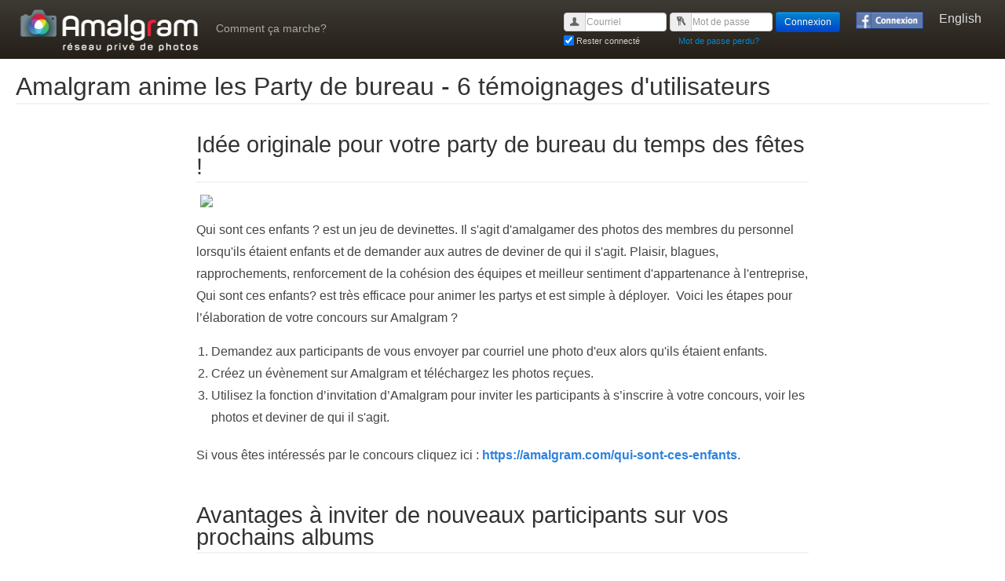

--- FILE ---
content_type: text/html; charset=utf-8
request_url: https://amalgram.com/bulletins/19
body_size: 34987
content:

<!DOCTYPE html>
<!--[if lt IE 7]>      <html class="no-js lt-ie9 lt-ie8 lt-ie7" lang="fr"> <![endif]-->
<!--[if IE 7]>         <html class="no-js lt-ie9 lt-ie8" lang="fr"> <![endif]-->
<!--[if IE 8]>         <html class="no-js lt-ie9" lang="fr"> <![endif]-->
<!--[if gt IE 8]><!--> <html class="no-js" lang="fr" ng-app="amalgramApp" ng-controller="TitleController" prefix="og: http://ogp.me/ns#">
<!--<![endif]-->
                       <head>
                           <base href="/" />
                           <meta charset="utf-8">
                           <meta http-equiv="X-UA-Compatible" content="IE=edge,chrome=1">
                           <title ng-title ng-title-value="{{Page.title()}}">Amalgram anime les Party de bureau - 6 t&#233;moignages d&#39;utilisateurs</title>
                           <meta name="description" ng-content ng-content-value="{{Page.description()}}" content="Amalgram permet aux groupes de recueillir les photos des participants et de les mettre en commun, en priv&#233;, dans un album conjoint sur le Cloud. Accessible par PC, iPhone, et Android.">
                           <meta name="viewport" content="width=device-width, initial-scale=1, maximum-scale=1">

                           

                           <meta name="apple-mobile-web-app-capable" content="yes">
                           <meta name="mobile-web-app-capable" content="yes">
                           <meta name="apple-mobile-web-app-title" content="Amalgram">

                           <meta name="google-site-verification" content="6ZDSGFrKoFBoQgpPI7Ih-QcrDN3KWsH0xQYJCZZKtCQ" />

                           <link rel="apple-touch-icon-precomposed" sizes="144x144" href="/img/ios/apple-touch-icon-144x144-precomposed.png" />
                           <link rel="apple-touch-icon-precomposed" sizes="114x114" href="/img/ios/apple-touch-icon-114x114-precomposed.png">
                           <link rel="apple-touch-icon-precomposed" sizes="72x72" href="/img/ios/apple-touch-icon-72x72-precomposed.png">
                           <link rel="apple-touch-icon-precomposed" href="/img/ios/apple-touch-icon-iphone-precomposed.png">
                           <link rel="shortcut icon" href="/favicon.ico" type="image/x-icon" />

                           <link rel="dicon" href="/img/addtohomescreen/desktop-icon-196x196.png">

                               <meta name="twitter:card" content="summary_large_image" />
                               <meta name="twitter:site" content="@AmalgramPhotos" />
                           <meta property="og:title" content="Amalgram anime les Party de bureau - 6 t&#233;moignages d&#39;utilisateurs" />
                           <meta property="og:site_name" content="Amalgram" />
                           <meta property="og:url" content="https://amalgram.com/" />
                           <meta property="og:image" content="https://amalgram.com/img/homecarrousel01.jpg" />
                           <meta property="og:description" content="Amalgram permet aux groupes de recueillir les photos des participants et de les mettre en commun, en priv&#233;, dans un album conjoint sur le Cloud. Accessible par PC, iPhone, et Android." />

                           <!--[if lt IE 9]>
    <script src="/Scripts/html5shiv.js"></script>
    <![endif]-->

                           <style>
                               [ng\:cloak], [ng-cloak], [data-ng-cloak], [x-ng-cloak], .ng-cloak, .x-ng-cloak {
                                   display: none !important;
                               }
                           </style>
                           <link href="/css/file-upload/jquery.fileupload-ui.css" rel="stylesheet" />
                           <link href="/css/galleria/themes/folio/galleria.folio.css?v=40261109" rel="stylesheet" />
                           <link href="/css/app?v=S6dOzid291L7pWe0RjOd_lPt3LcVCGDQZIKwqNMJ9ag1" rel="stylesheet"/>

                           <link href="/css/app2?v=oxaqhDo1pqkGhHvA7Dsupc4_q1tQFtZ6GRYaNzz4J1Y1" rel="stylesheet"/>


                           <link href="/css/app/fr?v=5Db7Vs29v5yE5M_rGBZYRvuLmOe9AhYkbaO8G4pzFLA1" rel="stylesheet"/>


                           <script type="text/javascript">
        window.description = 'Amalgram permet aux groupes de recueillir les photos des participants et de les mettre en commun, en privé, dans un album conjoint sur le Cloud. Accessible par PC, iPhone, et Android.';
        window.title = 'Amalgram anime les Party de bureau - 6 témoignages d\u0027utilisateurs';
        <!--
    // Windows Phone display fix.
    (function () {
        if ("-ms-user-select" in document.documentElement.style && navigator.userAgent.match(/IEMobile\/10\.0/)) {
            var msViewportStyle = document.createElement("style");
            msViewportStyle.appendChild(
                document.createTextNode("@-ms-viewport{width:auto!important}")
            );
            document.getElementsByTagName("head")[0].appendChild(msViewportStyle);
        }
    })();
    //-->
    </script>

    <!-- Google tag (gtag.js) -->
    <script async src="https://www.googletagmanager.com/gtag/js?id=G-Y47GBC26R6"></script>
    <script>
        window.dataLayer = window.dataLayer || [];
        function gtag() { dataLayer.push(arguments); }
        gtag('js', new Date());

        gtag('config', 'G-Y47GBC26R6');
        gtag('config', 'AW-977218957');

    </script>

                           
</head>
<body id="body">

    




<div class="page-container" ng-controller="LayoutController">
    <header class="amalgram-header row-fluid" style=" ">
        <div class="amalgram-logo">
            <a ng-click="goHome()" href="javascript:void(0)"><img src="/img/fr/logo_amalgram.png" width="240" height="75" alt="Amalgram - R&#233;seau priv&#233; de photos" class="biglogo"></a>
            <a ng-click="goHome()" href="javascript:void(0)"><img src="/img/logo_amalgram_small.png" width="48" height="75" alt="Amalgram - R&#233;seau priv&#233; de photos" class="smalllogo"></a>

        </div>

        <a class="how-it-works" href="/#/{{'HOWITWORKS_URL' | lang}}"><span ng-bind-html="'HOWITWORKS' | lang">Comment &#231;a marche?</span></a>
        

        <div>
            <div class="amalgram-authentication ng-hide" ng-hide="currentUser.isAuthenticated">

                <div class="ng-hide" ng-show="isPublic">
                    <div class="loginSmall" style="display:block;">
                        <button class="btn btn-small btn-success" ng-click="openInscription('publicalbum')">
                            <span class="text">S&#39;inscrire</span>
                        </button>
                        <button ng-click="openLoginModal()" class="modal_ajax btn btn-small btn-primary">Connexion</button>
                    </div>

                </div>

                <div class="ng-hide" ng-show="!isPublic">
                    <ul class="topNavLink"><li><a href="/language/en">English</a></li></ul>
                    <div class="fb-login-button"><a href="javascript:void(0)" style="display:block;width:100%;height:100%" ng-click="signInFacebook()"></a></div>
                    <form name="authForm" class="amalgram-login" novalidate validate-after-attempt>
                        <div class="form-inline">
                            <div class="input-prepend loginField">
                                <span class="add-on"><i class="amalgram-icon user"></i></span>
                                <input id="indexEmail" expand max-width="200px" name="email" type="email" placeholder="Courriel" ng-model="user.email" ng-disabled="isAuthenticatingUser"
                                       ng-class="{'ng-dirty': user.emailHasError, 'ng-invalid': user.emailHasError }">
                            </div>
                            <div class="input-prepend loginField">
                                <span class="add-on"><i class="amalgram-icon keys"></i></span>
                                <input id="indexPassword" type="password" placeholder="Mot de passe" data-placeholder-src="placeholder-password-small" ng-model="user.password" ng-disabled="isAuthenticatingUser"
                                       ng-class="{'ng-dirty': user.passwordHasError, 'ng-invalid': user.passwordHasError }">
                            </div>
                            <button ng-click="signIn()" trigger-change="#indexEmail,#indexPassword" ng-disabled="isAuthenticatingUser" class="btn btn-primary btn-small">Connexion</button>
                        </div>
                        <input id="persist" type="checkbox" ng-model="user.isPersistent"><label for="persist" class="loginCheckbox">Rester connect&#233;</label>
                        <div class="loginLost"><a href ng-click="openResetPasswordDialog(true)">Mot de passe perdu?</a></div>
                    </form>
                    <div class="loginSmall"><a ng-click="openLoginModal()" class="modal_ajax btn btn-small btn-primary">Connexion</a></div>

                </div>
                <div modal="modals.subscribedOnly.isOpen" options="modals.subscribedOnly.options">
                    <div class="modal-header">
                        <button type="button" class="close" ng-click="modals.subscribedOnly.close()"><i class="amalgram-icon close"></i></button>
                        <h3>{{modals.subscribedOnly.title}}</h3>
                    </div>
                    <div class="modal-body">
                        <div ng-bind-html="modals.subscribedOnly.content"></div>
                    </div>
                    <div class="modal-footer">
                        <button ng-click="modals.subscribedOnly.upgrade()" class="btn btn-primary btn-small">Voir les forfaits</button>
                        <button ng-click="modals.subscribedOnly.close()" class="btn btn-small">Fermer</button>
                    </div>
                </div>

                <div modal="notificationModalIsOpen" options="notificationModalOptions">
                    <div class="modal-header">
                        <button type="button" class="close" ng-click="closeNotificationModal()"><i class="amalgram-icon close"></i></button>
                        <h3>Notifications</h3>
                    </div>
                    <div class="modal-body">
                        <div style="position:absolute;top:0px;right:0px;margin:10px 10px 0 0"><button class="btn" ng-click="markAllAsRead()">Marquer tous comme lu</button></div>
                        <div ng-repeat="notificationContainer in notificationContainers">
                            <div class="amalgram-album-thumbnail"><img ng-src="{{notificationContainer.albumImageUrl}}" alt="{{notificationContainer.albumName}}"></div>
                            <h3 class="amalgram-album-title">{{notificationContainer.albumName}} <a href="javascript:void(0)" ng-click="markNotificationsAsRead(notificationContainer)" class="btn btn-primary btn-mini">Acc&#233;der &#224; l&#39;album</a></h3>
                            <ul class="amlg-notification">
                                <li ng-repeat="notification in notificationContainer.notifications">
                                    <span ng-bind-html="notification.content"></span> <span style="color:#888">{{notification.creationDate | fromNow}}</span>
                                </li>
                            </ul>
                            <div class="clearfix"></div>
                        </div>
                    </div>

                    <div class="modal-footer">
                        <button ng-click="closeNotificationModal()" class="btn btn-small">Fermer</button>
                    </div>
                </div>

                <div modal="loginModalIsOpen" options="loginModalOptions">
                    <form name="authForm" class="amalgram-modallogin" novalidate>
                        <div class="modal-header">
                            <button type="button" class="close" data-dismiss="modal" ng-click="closeLoginModal()" aria-hidden="true"><i class="amalgram-icon close"></i></button>
                            <h3 id="H1">Connexion &#224; votre compte Amalgram</h3>
                        </div>
                        <div class="modal-body">

                            <div class="modalLogin">
                                <div class="input-prepend loginField" style="vertical-align: top;">
                                    <span class="add-on"><i class="amalgram-icon user"></i></span>
                                    <input id="indexEmailMobile" type="email" placeholder="Courriel" ng-model="user.email" ng-disabled="isAuthenticatingUser"
                                           ng-class="{'ng-dirty': user.emailHasError, 'ng-invalid': user.emailHasError }">
                                    <div class="has-error ng-hide" ng-show="user.emailHasError" style="font-size: 14px;">{{::'V_EMAIL_INVALID' | lang}}</div>
                                </div>

                                <div class="input-prepend loginField" style="vertical-align: top;">
                                    <span class="add-on"><i class="amalgram-icon keys"></i></span>
                                    <input id="indexPasswordMobile" type="password" placeholder="Mot de passe" data-placeholder-src="placeholder-password-large" ng-model="user.password" ng-disabled="isAuthenticatingUser"
                                           ng-class="{'ng-dirty': user.passwordHasError, 'ng-invalid': user.passwordHasError }">
                                    <div class="has-error ng-hide" ng-show="user.passwordHasError" style="font-size: 14px;">{{::'V_PASSWORD_MISSING' | lang}}</div>

                                </div>
                                <div class="clearfix"></div>
                                <input id="persist" type="checkbox" ng-model="user.isPersistent"><label for="persist" class="loginCheckbox">Rester connect&#233;</label>
                                <div class="loginLost"><a href ng-click="openResetPasswordDialog()">Mot de passe perdu?</a></div>
                                <div class="fb-alternative">
                                    <span class="smallerText">OU connectez-vous avec votre compte Facebook:</span>
                                    <div class="fb-login-button"><a href="javascript:void(0)" style="display:block;width:100%;height:100%" ng-click="signInFacebook()"></a></div>
                                </div>
                            </div>

                        </div>

                        <div class="modal-footer">
                            <button ng-click="signIn(true)" trigger-change="#indexEmailMobile,#indexPasswordMobile" ng-disabled="isAuthenticatingUser" class="btn btn-small btn-primary">Connexion</button>
                        </div>
                    </form>
                </div>
            </div>

            <div class="amalgram-topuser ng-hide" ng-show="currentUser.isAuthenticated">
                <div class="amalgram-user">

                    <a href="javascript:void(0)" ng-click="go('/profile/settings')">
                        <img ng-src="{{currentUser.imageSmall}}" alt="{{currentUser.fullName}}" style="width:50px;height:50px">
                    </a>
                    <a href="javascript:void(0)" ng-click="openNotificationModal()" ng-show="notificationCount > 0" class="ng-hide" style="display: block;position: absolute;">
                        <div class="badge badge-important">{{notificationCount}}</div>
                    </a>
                    <a href="javascript:void(0)" ng-click="go('/profile')" class="amalgram-username">{{currentUser.fullName}}</a>
                </div>
                <div class="btn-group amalgram-settings">
                    <a class="btn btn-primary dropdown-toggle" data-toggle="dropdown" href="#">
                        <i class="amalgram-icon gear"></i>
                        <span class="caret"></span>
                    </a>
                    <ul class="dropdown-menu amalgram-menu pull-right">
                        <li class="amalgram-simpletxt">
                            <strong>{{currentUser.fullName}}</strong><br>{{currentUser.email}}
                        </li>
                        <li class="divider"></li>
                        <li class="amalgram-small-progress">
                            <progress percent="currentUser.photoPercent" class="progress-success" style="margin-top: 5px;"></progress>
                            <div style="margin-top:5px">{{currentUser.qtyPhotoUsed}} photos utilis&#233;es sur {{currentUser.qtyPhotoAvailable}} permises</div>
                        </li>
                        <li class="amalgram-small-progress">
                            <progress percent="currentUser.videoPercent" class="progress-success" style="margin-top: 5px;"></progress>
                            <div style="margin-top:5px">{{currentUser.qtyVideoUsed}} vid&#233;os utilis&#233;es sur {{currentUser.qtyVideoAvailable}} permises</div>
                        </li>
                        <li class="ng-hide amalgram-small-progress" ng-show="currentUser.renewDate">
                            <progress percent="currentUser.percentBeforeEnds" class="progress-success" style="margin-top: 5px;"></progress>
                            <div style="margin-top:5px">{{currentUser.daysBeforeEnds}} jours d&#39;&#233;coul&#233;s sur {{currentUser.billingIntervalDays}} jours</div>
                        </li>
                        <li class="divider"></li>
                        <li><a href="javascript:void(0)" ng-click="go('/profile/upgrade')"><i class="amalgram-icon star"></i> Adh&#233;rer &#224; un forfait!</a></li>
                        <li><a href="javascript:void(0)" ng-click="go('/profile')"><i class="amalgram-icon profile"></i> Param&#232;tres</a></li>
                        <li><a href="javascript:void(0)" ng-show="currentUser.cultureCode=='fr'" ng-click="go('/medias')" class="ng-hide"><i class="amalgram-icon newspaper"></i> Espace M&#233;dia</a></li>
                        
                        <li><a href="javascript:void(0)" ng-click="go('/' + __['ABOUTUS_URL'])"><i class="amalgram-icon info"></i> &#192; propos</a></li>
                        <li><a href="javascript:void(0)" ng-click="go('/contact-us')"><i class="amalgram-icon contact"></i> Contactez-nous</a></li>
                        <li><a href="javascript:void(0)" ng-click="go('/help')"><i class="amalgram-icon help"></i> Aide</a></li>
                        <li><a href="javascript:void(0)" ng-click="signOut()"><i class="amalgram-icon ban"></i> D&#233;connexion</a></li>
                    </ul>
                </div>

            </div>
        </div>

    </header>

    <style>
        table tbody tr {
            background-color: transparent !important;
        }

        .w30 {
            display: none;
        }

        section {
            padding: 15px 0px;
            max-width: 800px;
            margin: auto;
            font-size: 1.2em;
            line-height: 1.8em;
            padding: 1em 0;
        }
            section p, section ul li, section ol li {
                font-size: 1.2em !important;
                line-height: 1.8em !important;
            }

        .article-title {
            font-size: 1.7em !important;
            line-height: 1em !important;
            font-family: "museo-sans", sans-serif !important;
            font-style: normal !important;
            font-weight: 500 !important;
            border-bottom: 2px solid #f4f3f3 !important;
            padding: 0px 0px 5px 0px !important;
            margin: 0px 0px 10px 0px !important;
            color: #333333 !important;
        }
    </style>

    
    <h1>Amalgram anime les Party de bureau - 6 t&#233;moignages d&#39;utilisateurs</h1>
    <section>
        
    <table class="w640" border="0" cellpadding="0" cellspacing="0" width="640">
        <tbody><tr style="border-collapse:collapse;">
            <td class="w30" width="30" style="font-family:'Helvetica Neue', Arial, Helvetica, Geneva, sans-serif;border-collapse:collapse;"></td>
            <td class="w580" width="580" style="font-family:'Helvetica Neue', Arial, Helvetica, Geneva, sans-serif;border-collapse:collapse;">
                
                        <table class="w580" border="0" cellpadding="0" cellspacing="0" width="580">
                            <tbody><tr style="border-collapse:collapse;">
                                <td class="w580" width="580" style="font-family:'Helvetica Neue', Arial, Helvetica, Geneva, sans-serif;border-collapse:collapse;">
                                    <p class="article-title" align="left" style="font-size:18px;line-height:24px;color:#b0b0b0;font-weight:bold;margin-top:0px;margin-bottom:18px;font-family:'Helvetica Neue', Arial, Helvetica, Geneva, sans-serif;">Idée originale pour votre party de bureau du temps des fêtes !</p>
                                    <table align="right" border="0" cellpadding="0" cellspacing="0">
                                        <tbody><tr style="border-collapse:collapse;">
                                            <td class="w30" width="15" style="font-family:'Helvetica Neue', Arial, Helvetica, Geneva, sans-serif;border-collapse:collapse;"></td>
                                            <td style="font-family:'Helvetica Neue', Arial, Helvetica, Geneva, sans-serif;border-collapse:collapse;"><img label="Image" class="w300" border="0" width="300" src="https://i1.createsend1.com/ei/d/5D/E97/FEC/csimport/Amalgram-VieillePhoto.125056.jpg" height="308" style="outline-style:none;text-decoration:none;display:block;"></td>
                                        </tr>
                                        <tr style="border-collapse:collapse;"><td class="w30" height="5" width="15" style="font-family:'Helvetica Neue', Arial, Helvetica, Geneva, sans-serif;border-collapse:collapse;"></td><td style="font-family:'Helvetica Neue', Arial, Helvetica, Geneva, sans-serif;border-collapse:collapse;"></td></tr>
                                    </tbody></table>
                                    <div class="article-content" align="left" style="font-size:13px;line-height:18px;color:#444444;margin-top:0px;margin-bottom:18px;font-family:'Helvetica Neue', Arial, Helvetica, Geneva, sans-serif;">
                                        <p style="margin-bottom:15px;">
	Qui sont ces enfants ? est un jeu de devinettes. Il s'agit d'amalgamer des photos des membres du personnel lorsqu'ils étaient enfants et de demander aux autres de deviner de qui il s'agit. Plaisir, blagues, rapprochements, renforcement de la cohésion des équipes et meilleur sentiment d'appartenance à l'entreprise, Qui sont ces enfants? est très efficace pour animer les partys et est simple à déployer.&nbsp; Voici les étapes pour l&rsquo;élaboration de votre concours sur Amalgram ?</p>
<ol style="margin-top:0px;margin-bottom:18px;margin-left:19px;padding-top:0;padding-bottom:0;padding-right:0;padding-left:0;">
	<li style="font-size:13px;line-height:18px;color:#444444;">
		Demandez aux participants de vous envoyer par courriel une photo d'eux alors qu'ils étaient enfants.</li>
	<li style="font-size:13px;line-height:18px;color:#444444;">
		Créez un évènement sur Amalgram et téléchargez les photos reçues.&nbsp;&nbsp;</li>
	<li style="font-size:13px;line-height:18px;color:#444444;">
		Utilisez la fonction d&rsquo;invitation d&rsquo;Amalgram pour inviter les participants à s&rsquo;inscrire à votre concours, voir les photos et deviner de qui il s'agit.</li>
</ol>
<p style="margin-bottom:15px;">
	Si vous êtes intéressés par le concours cliquez ici : <a href="http://amalgram.createsend1.com/t/d-l-ydltdhd-l-e/" style="color:#2f82de;font-weight:bold;text-decoration:none;">https://amalgram.com/qui-sont-ces-enfants</a>.</p>
                                    </div>
                                </td>
                            </tr>
                            <tr style="border-collapse:collapse;"><td class="w580" height="10" width="580" style="font-family:'Helvetica Neue', Arial, Helvetica, Geneva, sans-serif;border-collapse:collapse;"></td></tr>
                        </tbody></table>
                    
                        <table class="w580" border="0" cellpadding="0" cellspacing="0" width="580">
                            <tbody><tr style="border-collapse:collapse;">
                                <td class="w580" width="580" style="font-family:'Helvetica Neue', Arial, Helvetica, Geneva, sans-serif;border-collapse:collapse;">
                                    <p class="article-title" align="left" style="font-size:18px;line-height:24px;color:#b0b0b0;font-weight:bold;margin-top:0px;margin-bottom:18px;font-family:'Helvetica Neue', Arial, Helvetica, Geneva, sans-serif;">Avantages à inviter de nouveaux participants sur vos prochains albums </p>
                                    <div class="article-content" align="left" style="font-size:13px;line-height:18px;color:#444444;margin-top:0px;margin-bottom:18px;font-family:'Helvetica Neue', Arial, Helvetica, Geneva, sans-serif;">
                                        <p style="margin-bottom:15px;">
	Chaque fois que vos invités s&rsquo;inscrivent sur Amalgram, votre disponibilité photo augmente de 10 photos jusqu&rsquo;à concurrence de 500 photos supplémentaires.&nbsp; De plus, saviez-vous qu&rsquo;en adhérant à un forfait d&rsquo;Amalgram vous bénéficiez de codes de promotion à distribuer à vos proches leur permettant d&rsquo;augmenter leur nombre de photos gratuites ?<strong>&nbsp; Un petit cadeau qui sera bien apprécié</strong>.</p>
                                    </div>
                                </td>
                            </tr>
                            <tr style="border-collapse:collapse;"><td class="w580" height="10" width="580" style="font-family:'Helvetica Neue', Arial, Helvetica, Geneva, sans-serif;border-collapse:collapse;"></td></tr>
                        </tbody></table>
                    
                        <table class="w580" border="0" cellpadding="0" cellspacing="0" width="580">
                            <tbody><tr style="border-collapse:collapse;">
                                <td class="w580" width="580" style="font-family:'Helvetica Neue', Arial, Helvetica, Geneva, sans-serif;border-collapse:collapse;">
                                    <p class="article-title" align="left" style="font-size:18px;line-height:24px;color:#b0b0b0;font-weight:bold;margin-top:0px;margin-bottom:18px;font-family:'Helvetica Neue', Arial, Helvetica, Geneva, sans-serif;">6 témoignages sur l&rsquo;utilisation d&rsquo;Amalgram</p>
                                    <div class="article-content" align="left" style="font-size:13px;line-height:18px;color:#444444;margin-top:0px;margin-bottom:18px;font-family:'Helvetica Neue', Arial, Helvetica, Geneva, sans-serif;">
                                        <p style="margin-bottom:15px;">
	"J'ai créé un événement en un tour de main ! Facile d'utilisation, bon rendu des photos. Ce logiciel me semble très prometteur" Pierre Guzzo, cabinet de photographie Pierre Guzzo, Montréal</p>
<p style="margin-bottom:15px;">
	"C'est un privilège de pouvoir partager cette expérience avec vous; c&rsquo;est génial ce site Amalgram! Merci et Bravo!!!" Denis Massé, Longueuil</p>
<p style="margin-bottom:15px;">
	"... Impressionnant votre site Amalgram. Pouvoir regarder quasi en instantanée vos photos c'est vraiment formidable , on se croirait un peu avec vous. Bonne continuité !" Isabelle Hudon, Montréal</p>
<p style="margin-bottom:15px;">
	"Je me suis amusée avec ton application et je trouve l'idée très intéressante, car c'est toujours difficile de partager nos photos par courriels et il n'y a jamais moyen de les mettre en commun sans les dupliquer. Alors l'idée est géniale !" Lucie Lévêque, Québec</p>
<p style="margin-bottom:15px;">
	"Félicitations, du travail bien fait....Facile d'accès et très intuitif,&nbsp; il a les fonctionnalités que l'on souhaite dans un tel outil". Michel Goulet, Montréal</p>
<p style="margin-bottom:15px;">
	«Je fais partie d&rsquo;un club photo au travail et je me cherchais justement un endroit facile d&rsquo;accès pour nos photos dans lequel on peut commenter et voilà Amalgram» Alain Biron</p>
<p style="margin-bottom:15px;">
	Envoyez-moi vos témoignages à <a href="mailto:info@amalgr.am?subject=T%C3%A9moignage" style="color:#2f82de;font-weight:bold;text-decoration:none;">info@amalgr.am</a></p>
<p style="margin-bottom:15px;">
	Profitez du mois de décembre, on se reparle juste avant Noël.</p>
<p style="margin-bottom:15px;">
	Jacques Voyer</p>
                                    </div>
                                </td>
                            </tr>
                            <tr style="border-collapse:collapse;"><td class="w580" height="10" width="580" style="font-family:'Helvetica Neue', Arial, Helvetica, Geneva, sans-serif;border-collapse:collapse;"></td></tr>
                        </tbody></table>
                    
            </td>
            <td class="w30" width="30" style="font-family:'Helvetica Neue', Arial, Helvetica, Geneva, sans-serif;border-collapse:collapse;"></td>
        </tr>
    </tbody></table>

    </section>

    <div ng-show="isReminderVisible" class="reminder ng-hide">
        <button type="button" class="close" ng-click="isReminderVisible=false">&times;</button>
        <a href="javascript:void(0)" ng-click="openInscriptionWithCustomText(publicAlbumId)">
            <img src="/img/reminder.png" />
            <div class="detail">
                <div class="title">Cr&#233;er vos albums</div>
                <div class="description">Inscrivez-vous maintenant et cr&#233;ez vos albums photo priv&#233;s et publics</div>
            </div>
        </a>
    </div>

    <div class="clearfix"></div>
    <footer class="amalgram-footer row-fluid">
        <div class="amalgram-footer-left">
            <ul>
                <li><a href="/#/{{'ABOUTUS_URL' |lang}}">&#192; propos d’Amalgram</a></li>
                <li><a href="/#/contact-us">Contactez-nous</a></li>

                <li>
                    <a href="/#/packages" ng-show="!currentUser.isAuthenticated">Prix et forfaits</a>
                    <a href="/#/profile/upgrade" ng-show="currentUser.isAuthenticated" class="ng-hide">Prix et forfaits</a>
                </li>
                <li ng-show="currentUser.cultureCode=='fr'" class="ng-hide"><a href="/#/medias">Espace M&#233;dia</a></li>
                <li><a href="/#/public-albums">Albums publics</a></li>
                
                <li><a href="/#/conditions">Conditions d&#39;utilisation</a></li>
                <li><a href="/politique-de-confidentialite.html">Politique de confidentialit&#233;</a></li>
                <li><a href="/#/help">Aide</a></li>
            </ul><br />
            <div style="clear:left;">Tous droits réservés © Amalgram 2026 - v<span>4.0.261</span></div>
        </div>
        <div class="amalgram-footer-right">

            <ul style="padding-right:3px">
                <li><a href="/language/en">English</a></li>
            </ul>

            <div style="margin-top: 25px;">
                <a href="https://www.facebook.com/pages/Amalgram/506128966137285" class="social-icon"><img src="/img/social/facebook.png" style="width:30px;height:30px" /></a>
                
                <a href="https://bsky.app/profile/amalgram.com" class="social-icon"><img src="/img/social/bluesky.png" style="width:30px;height:30px" /></a>
                <a href="https://www.linkedin.com/company/3296997" class="social-icon"><img src="/img/social/linkedin.png" style="width:30px;height:30px" /></a>
            </div>
        </div>
        <div class="clearfix"></div>
    </footer>

</div>





<script src="/scripts/vendor?v=BVm8kCsA0YPGbQn4LoWzQ3LDh-GguLX2wgB-I8J6te01"></script>
<script src="/scripts/ng-fr?v=WSBRBirxA8Pj8LxJA951Pj1GxZc4spD9X6VOoRA2tiM1"></script>
<script src="/scripts/vendor2?v=YdtTKmVKtHGlCpigbR6TUm1Rll612dmSzTFDibNApUA1"></script>
<script src="/scripts/vendor3?v=q9QC8G7aqwynLqc_w8C4NGnJT5AjqwvS0CA-B2L7J-s1"></script>
        <script src="https://api.mqcdn.com/sdk/mapquest-js/v1.3.2/mapquest.js"></script>
        <link type="text/css" rel="stylesheet" href="https://api.mqcdn.com/sdk/mapquest-js/v1.3.2/mapquest.css" />
<script src="/scripts/vendor-map?v=-6CRlPk6Cvg9wsT8xakij_YwCDr2ybfWfM49HDsua4g1"></script>
        <script>
            L.mapquest.key = 'ZkM6VAANUhaM0MqUt3zC9x8dRv6py2E9';
        </script>
        <script type="text/javascript" src="https://js.stripe.com/v2/"></script>
        <script>
            var serverData = {"currentUser":{"isAuthenticated":false,"gender":"O","cultureCode":"fr","status":null,"features":{"isPrepaidAlbumSeen":false}},"isDisplayProfileFillMessage":false,"baseUrl":"https://amalgram.com/","viewMode":null,"paymentProviderPublicKey":"pk_live_N4YarRImFaUmOfmBsO81Anx400srqIJBT1","mapApiKey":"MuNJXvCfNoYyI6Kka29A507S7cHleYYH","googleMapApiKey":"AIzaSyBqUV65NwEFImZm5zXWfxF47D-qGMQDDr8","clientDebuggingEnabled":false,"version":{"full":"4.0.261","short":"40261109"},"notificationCount":0,"notificationCheckFrequencySeconds":20,"isMaxAccountReached":false,"plans":[{"code":"EXPERT_1","name":"Enterprise 500","price":49.75,"billingIntervalType":"year"},{"code":"EXPERT_3","name":"Enterprise 1500","price":99.75,"billingIntervalType":"year"},{"code":"EXPERT_5","name":"Enterprise 5000","price":497.50,"billingIntervalType":"year"},{"code":"PARTICIPANT_1","name":"Individual 500","price":9.95,"billingIntervalType":"year"},{"code":"PARTICIPANT_2","name":"Individual 1500","price":19.95,"billingIntervalType":"year"},{"code":"PARTICIPANT_3","name":"Individual 5000","price":99.50,"billingIntervalType":"year"}],"validPhotoExtensions":[".png",".jpg",".jpeg",".bmp",".gif",".tiff",".heic"],"validVideoExtensions":[".mp4",".mov",".avi",".m4v",".mpg",".mpeg"],"facebookSettings":{"appId":"642803822432216","redirectUrl":"https://amalgram.com/auth-callback/facebook"},"uploadSizeLimitMb":15,"videoSizeLimitMb":500,"isMobile":false,"inDevFeatureEnabled":false,"albumTypes":[]};
        </script>
<script src="/scripts/app?v=JQ8CyRjlPh-IN3TuWTnTBGnpAeqv2h927ahwrGqUOL01"></script>
        <!--[if lte IE 9]>
        <script src="/js/directives/angular-placeholder-shim.js"></script>
        <![endif]-->
        <script src="/js/locale/fr?v=40261109"></script>


</body>
</html>


--- FILE ---
content_type: text/html
request_url: https://amalgram.com/template/progressbar/progress.html
body_size: -39
content:
<div class="progress"><progressbar ng-repeat="bar in bars" width="bar.to" old="bar.from" animate="bar.animate" type="bar.type"></progressbar></div>

--- FILE ---
content_type: text/html
request_url: https://amalgram.com/template/progressbar/bar.html
body_size: -138
content:
<div class="bar" ng-class='type && "bar-" + type'></div>

--- FILE ---
content_type: text/css
request_url: https://amalgram.com/css/file-upload/jquery.fileupload-ui.css
body_size: 1801
content:
@charset "UTF-8";
/*
 * jQuery File Upload UI Plugin CSS 8.1
 * https://github.com/blueimp/jQuery-File-Upload
 *
 * Copyright 2010, Sebastian Tschan
 * https://blueimp.net
 *
 * Licensed under the MIT license:
 * http://www.opensource.org/licenses/MIT
 */

.fileinput-button {
  position: relative;
  overflow: hidden;
}
.fileinput-button input {
  position: absolute;  
  top: 0;
  right: 0;
  margin: 0;
  opacity: 0;
  filter: alpha(opacity=0);
  transform: translate(-300px, 0) scale(4);
  font-size: 2000px;
  direction: ltr;
  cursor: pointer;
}
.fileupload-buttonbar .btn,
.fileupload-buttonbar .toggle {
  margin-bottom: 5px;
}
.progress-animated .bar {
  background: url(../img/progressbar.gif) !important;
  filter: none;
}
.fileupload-loading {
  float: right;
  width: 32px;
  height: 32px;
  background: url(../img/loading.gif) center no-repeat;
  background-size: contain;
  display: none;
}
.fileupload-processing .fileupload-loading {
  display: block;
}
.files audio,
.files video {
  max-width: 300px;
}

@media (max-width: 767px) {
  .fileupload-buttonbar .toggle,
  .files .toggle,
  .files .btn span {
    display: none;
  }
  .files .name {
    width: 80px;
    word-wrap: break-word;
  }
  .files audio,
  .files video {
    max-width: 180px;
  }
}

.fileinput-button input {
    -moz-transform : none !important;
    border : none !important;
    border-width : 0 !important;
    transform : translate(-300px, 0) scale(4) !important;
    font-size : 23px !important;
}
* + html .fileinput-button {
    line-height : none !important;
    padding : 2px 15px !important;
}

.forumPostFile{
    display:inline-block;
    opacity:0.8;
    background:url(../../img/attached_file.png) no-repeat center left;
    padding-left:30px;
    margin-right:10px;
}
.forumPostFile:hover{
    opacity:1;
}
.comment .forumPostFile{
    float:right;
    margin-right:5px;
    margin-top:-1px;
}

--- FILE ---
content_type: text/css
request_url: https://amalgram.com/css/galleria/themes/folio/galleria.folio.css?v=40261109
body_size: 5081
content:
/* Galleria Folio Theme 2012-08-07 | http://galleria.io/license/ | (c) Aino */

#galleria-loader{height:1px!important}

.galleria-container {
    position:relative;
    font-family:arial,sans-serif;
    background:#fff;
}
.galleria-container img {
    -moz-user-select: none;
    -webkit-user-select: none;
    -o-user-select: none;
}
.galleria-stage {
    width:100%;
    height:100%;
    background:#333;
    top:0px;
    left:-10000px;
    position: absolute;
}

.galleria-thumbnails .galleria-image {
    width: 32%;
    margin: 0 10px 10px 0;
    position:absolute!important;
    top:0;
    left:0;
    cursor: pointer; /* opera */
    cursor: pointer\9; /* IE */
    background:#eee url(miniloader.gif) no-repeat 50% 50%;
}


@media (max-width: 3000px) {
	.galleria-thumbnails .galleria-image {
		width:24%;
	}
}
@media (max-width: 1024px) {
	.galleria-thumbnails .galleria-image {
		width:32%;
	}
}
@media (max-width: 768px) {
	.galleria-thumbnails .galleria-image {
		width:48%;
	}
}

@media only screen 
and (min-device-width : 320px) 
and (max-device-width : 480px) 
and (orientation: landscape){ 
	.galleria-thumbnails .galleria-image {
		width:44%!important;
	}
	
}
@media only screen 
and (min-device-width : 320px) 
and (max-device-width : 480px) 
and (orientation: portrait){ 
	.galleria-thumbnails .galleria-image {
		width:100%;
	}
	
}
@media (max-width: 480px) and (orientation: portrait) {
	.galleria-thumbnails .galleria-image {
		width:95%;
	}
}
.galleria-loader {
    width:64px;
    height:64px;
    display:none;
    position:absolute;
    top:50%;
    left:50%;
    margin-left:-16px;
    margin-top:-16px;
    background:#000 url(loader.gif) no-repeat 50% 50%;
    z-index:3;
    opacity:.5;
    filter: alpha(opacity=50);
    border-radius:5px;
    -moz-border-radius: 5px;
    -webkit-border-radius: 5px;
}

.galleria-info {
    display:none;
    background:#000;
    color:#fff;
    padding:8px 0;
    z-index:3;
    position:absolute;
    bottom:10px;
    background:rgba(0,0,0,0.7);
    font-size:12px;
    line-height:16px;
    max-width:50%;
}

.galleria-info-text {
    padding: 0 12px;
}

.galleria-info-description {
    color:#bbb;
}

:root *> .galleria-info-description {
    color:rgba(255,255,255,0.6);
}

.galleria-plus {
    position:absolute;
    top:0;
    left:0;
    height:100%;
    width:100%;
    color:#fff;


}
.galleria-plus .galleria-stats{
	display:block;
    position:absolute;
    bottom:0px;
    left:0px;
    background:#000;
    background:rgba(255,255,255,.8);
    padding: 10px;
    width:97%;
}

.galleria-close{
    width:50px;
    height:50px;
    position:absolute;
    top:0;
    right:0;
    background:url(close.png) no-repeat 0 0;
    z-index:100;
    cursor:pointer;
    display:none;
}

.galleria-close:hover{
    background-position:0 -50px;
}

.galleria-image-nav {
    height:100%;
    width:100%;
    position:absolute;
    top:0;
    left:0;
}
.galleria-image-nav-left,
.galleria-image-nav-right {
    width:45%;
    height:100%;
    background:url(left.png) no-repeat 0 50%;
    position:absolute;
    left:0;
    z-index:2;
    cursor:pointer;
}
.galleria-image-nav-right {
    left:auto;
    right:0;
    background:url(right.png) no-repeat 100% 50%;
}

.galleria-image-nav-left:hover{background-image:url(left-hover.png);}
.galleria-image-nav-right:hover{background-image:url(right-hover.png);}

.galleria-image-nav-left.cur{cursor:url(left-cursor.png),pointer;background:none!important}
.galleria-image-nav-right.cur{cursor:url(right-cursor.png),pointer;background:none!important}

.galleria-container.iframe .galleria-image-nav{height:100px;top:50%;margin-top:-50px}

.galleria-container.iframe.touch .galleria-images iframe{margin-top:40px}
.galleria-container.iframe.touch .galleria-info{bottom:40px}

.galleria-container.iframe .galleria-image-nav-left,
.galleria-container.iframe .galleria-image-nav-left.cur{cursor:pointer;background:url(left.png) no-repeat 0 50%!important;width:100px;}
.galleria-container.iframe .galleria-image-nav-right,
.galleria-container.iframe .galleria-image-nav-right.cur{cursor:pointer;background:url(right.png) no-repeat 100% 50%!important;width:100px}

.galleria-container.iframe .galleria-image-nav-left:hover,
.galleria-container.iframe .galleria-image-nav-left.cur:hover{background-image:url(left-hover.png)!important;}
.galleria-container.iframe .galleria-image-nav-right:hover,
.galleria-container.iframe .galleria-image-nav-right.cur:hover{background-image:url(right-hover.png)!important;}

.galleria-preloader{height:4px;width:180px;background:#eee;position:absolute;top:0;}
.galleria-loaded{height:4px;width:0%;background:#444;}

.galleria-image {
     position: absolute; 
    top: 0; 
    left: 0; 
    right: 0; 
    bottom: 0; 
    height:auto;
    max-height:100%;
    margin: 0 auto;
}

.galleria-image img {
    position: absolute;
    display: block;
    max-width: 100%;
    max-height: 100%;
    left: 0;
    right: 0;
    top: 0;
    bottom: 0;
    margin: auto;
}


--- FILE ---
content_type: text/css; charset=utf-8
request_url: https://amalgram.com/css/app2?v=oxaqhDo1pqkGhHvA7Dsupc4_q1tQFtZ6GRYaNzz4J1Y1
body_size: 12768
content:
@font-face{font-family:videogular;src:url(fonts/videogular.eot);src:url(fonts/videogular.eot?#iefix) format("embedded-opentype"),url(fonts/videogular.woff) format("woff"),url(fonts/videogular.ttf) format("truetype"),url(fonts/videogular.svg#videogular) format("svg");font-weight:400;font-style:normal}videogular,[videogular]{width:100%;height:100%;position:relative;background-color:#000;display:block;flex-direction:column;-webkit-touch-callout:none;-webkit-user-select:none;-khtml-user-select:none;-moz-user-select:moz-none;-ms-user-select:none;user-select:none}videogular button,[videogular] button{cursor:pointer}videogular.fullscreen,[videogular].fullscreen{position:fixed;left:0;top:0}videogular vg-media,[videogular] vg-media{width:100%;height:100%;max-width:100%;max-height:100%;display:block}videogular vg-media video,[videogular] vg-media video{width:100%;height:100%;max-width:100%;max-height:100%}videogular .iconButton,[videogular] .iconButton{color:#fff;font-family:videogular;speak:none;font-style:normal;font-weight:400;font-variant:normal;text-transform:none;line-height:1;-webkit-font-smoothing:antialiased;background:0 0;padding:6px;border:0}videogular .iconButton:focus,[videogular] .iconButton:focus{border:1px solid #fff}videogular vg-poster,[videogular] vg-poster{width:100%;height:100%;max-width:100%;max-height:100%;position:absolute;display:block;z-index:1;top:0;pointer-events:none}videogular vg-poster img,[videogular] vg-poster img{width:auto;height:auto;max-width:100%;max-height:100%;top:0;bottom:0;right:0;left:0;margin:auto;position:absolute}videogular vg-poster img.pause,videogular vg-poster img.play,[videogular] vg-poster img.pause,[videogular] vg-poster img.play{display:none}videogular vg-poster img.stop,[videogular] vg-poster img.stop{display:block}videogular vg-overlay-play,[videogular] vg-overlay-play{width:100%;height:100%;max-width:100%;max-height:100%;position:absolute;z-index:2;top:0}videogular vg-overlay-play .play:before,[videogular] vg-overlay-play .play:before{content:""}videogular vg-overlay-play .overlayPlayContainer,[videogular] vg-overlay-play .overlayPlayContainer{font-size:100px;width:100%;height:100%;max-width:100%;max-height:100%;position:absolute;display:table;cursor:pointer;zoom:1;filter:alpha(opacity=60);opacity:.6}videogular vg-overlay-play .overlayPlayContainer div,[videogular] vg-overlay-play .overlayPlayContainer div{vertical-align:middle;text-align:center;display:table-cell}videogular vg-controls,[videogular] vg-controls{width:100%;height:50px;display:block;position:absolute;z-index:3;bottom:0}videogular vg-controls .controls-container,[videogular] vg-controls .controls-container{width:100%;height:50px;background-color:rgba(0,0,0,.5);position:absolute;display:table;zoom:1}videogular vg-play-pause-button,[videogular] vg-play-pause-button{display:table-cell;width:50px;vertical-align:middle;text-align:center;cursor:pointer}videogular vg-time-display,[videogular] vg-time-display{color:#fff;display:table-cell;font-family:Arial;font-size:18px;width:75px;vertical-align:middle;text-align:center;cursor:default}videogular .vgTimeDisplay,[videogular] .vgTimeDisplay{display:table-cell;font-family:Arial;font-size:18px;width:auto}videogular vg-scrub-bar,[videogular] vg-scrub-bar{width:auto;display:table-cell;cursor:pointer;vertical-align:middle;position:relative}videogular vg-scrub-bar [role=slider],[videogular] vg-scrub-bar [role=slider]{margin-top:24px;margin-bottom:24px;height:2px;background-color:#000;position:relative}videogular vg-scrub-bar .container,[videogular] vg-scrub-bar .container{position:absolute;width:100%;height:2px;top:24px;padding-left:0}videogular vg-scrub-bar :focus vg-scrub-bar-current-time,[videogular] vg-scrub-bar :focus vg-scrub-bar-current-time{border-right:6px #000 groove}videogular vg-scrub-bar-current-time,[videogular] vg-scrub-bar-current-time{position:absolute;background-color:#fff;width:100%;height:100%;display:block;cursor:pointer}videogular vg-scrub-bar-buffer,[videogular] vg-scrub-bar-buffer{position:absolute;background-color:#fff;width:100%;height:100%;display:block;cursor:pointer;zoom:1;filter:alpha(opacity=50);opacity:.5}videogular vg-scrub-bar-cue-points,[videogular] vg-scrub-bar-cue-points{width:100%;height:100%;display:block;position:absolute}videogular vg-scrub-bar-cue-points .cue-point-timeline,[videogular] vg-scrub-bar-cue-points .cue-point-timeline{color:#fff;padding-top:3px}videogular vg-scrub-bar-cue-points .cue-point-timeline .cue-point,[videogular] vg-scrub-bar-cue-points .cue-point-timeline .cue-point{position:absolute;height:3px;background-color:#fff}videogular vg-scrub-bar-thumbnails,[videogular] vg-scrub-bar-thumbnails{position:absolute;width:100%;height:100%;display:block;cursor:pointer;bottom:24px;z-index:1}videogular vg-scrub-bar-thumbnails .vg-thumbnails,[videogular] vg-scrub-bar-thumbnails .vg-thumbnails{position:absolute;top:-20px;margin-top:-40px;width:80px;height:60px;overflow:hidden}videogular vg-scrub-bar-thumbnails .vg-thumbnails .image-thumbnail,[videogular] vg-scrub-bar-thumbnails .vg-thumbnails .image-thumbnail{height:60px;background-repeat:no-repeat}videogular vg-scrub-bar-thumbnails .background,[videogular] vg-scrub-bar-thumbnails .background{width:100%;height:50px}videogular vg-playback-button,[videogular] vg-playback-button{display:table-cell;width:50px;vertical-align:middle;text-align:center;cursor:pointer}videogular vg-volume,[videogular] vg-volume{display:table-cell;width:50px;vertical-align:middle;text-align:center;cursor:pointer}videogular vg-volume-bar,[videogular] vg-volume-bar{width:50px;height:100px;top:-100px;margin-left:-25px;vertical-align:middle;text-align:center;position:absolute;cursor:pointer}@media screen and (-ms-high-contrast:active),(-ms-high-contrast:none){videogular vg-volume-bar,[videogular] vg-volume-bar{zoom:1;filter:alpha(opacity=50);opacity:.5}}videogular vg-fullscreen-button,[videogular] vg-fullscreen-button{display:table-cell;width:50px;vertical-align:middle;text-align:center;cursor:pointer}videogular vg-volume-bar .verticalVolumeBar,[videogular] vg-volume-bar .verticalVolumeBar{width:50px;height:100px;background-color:#000;position:absolute}videogular vg-volume-bar .volumeBackground,[videogular] vg-volume-bar .volumeBackground{width:20px;height:70px;left:15px;top:15px;background-color:#222;position:absolute}videogular vg-volume-bar .volumeValue,[videogular] vg-volume-bar .volumeValue{width:20px;height:100%;background-color:#fff;position:absolute}videogular vg-volume-bar .volumeClickArea,[videogular] vg-volume-bar .volumeClickArea{width:20px;height:100%;position:absolute}videogular vg-controls .hide-animation,[videogular] vg-controls .hide-animation{animation:hideControlsAnimationFrames ease-out .5s;animation-iteration-count:1;animation-fill-mode:forwards;-webkit-animation:hideControlsAnimationFrames ease-out .5s;-webkit-animation-iteration-count:1;-webkit-animation-fill-mode:forwards;-moz-animation:hideControlsAnimationFrames ease-out .5s;-moz-animation-iteration-count:1;-moz-animation-fill-mode:forwards;-o-animation:hideControlsAnimationFrames ease-out .5s;-o-animation-iteration-count:1;-o-animation-fill-mode:forwards;-ms-animation:hideControlsAnimationFrames ease-out .5s;-ms-animation-iteration-count:1;-ms-animation-fill-mode:forwards}@keyframes hideControlsAnimationFrames{0%{opacity:.5}100%{opacity:0}}@-moz-keyframes hideControlsAnimationFrames{0%{opacity:.5}100%{opacity:0}}@-webkit-keyframes hideControlsAnimationFrames{0%{opacity:.5}100%{opacity:0}}@-o-keyframes hideControlsAnimationFrames{0%{opacity:.5}100%{opacity:0}}@-ms-keyframes hideControlsAnimationFrames{0%{opacity:.5}100%{opacity:0}}videogular vg-controls .show-animation,[videogular] vg-controls .show-animation{animation:showControlsAnimationFrames ease-out .5s;animation-iteration-count:1;animation-fill-mode:forwards;-webkit-animation:showControlsAnimationFrames ease-out .5s;-webkit-animation-iteration-count:1;-webkit-animation-fill-mode:forwards;-moz-animation:showControlsAnimationFrames ease-out .5s;-moz-animation-iteration-count:1;-moz-animation-fill-mode:forwards;-o-animation:showControlsAnimationFrames ease-out .5s;-o-animation-iteration-count:1;-o-animation-fill-mode:forwards;-ms-animation:showControlsAnimationFrames ease-out .5s;-ms-animation-iteration-count:1;-ms-animation-fill-mode:forwards}@keyframes showControlsAnimationFrames{0%{background-color:transparent}100%{background-color:rgba(0,0,0,.5)}}@-moz-keyframes showControlsAnimationFrames{0%{background-color:transparent}100%{background-color:rgba(0,0,0,.5)}}@-webkit-keyframes showControlsAnimationFrames{0%{background-color:transparent}100%{background-color:rgba(0,0,0,.5)}}@-o-keyframes showControlsAnimationFrames{0%{background-color:transparent}100%{background-color:rgba(0,0,0,.5)}}@-ms-keyframes showControlsAnimationFrames{0%{background-color:transparent}100%{background-color:rgba(0,0,0,.5)}}videogular vg-play-pause-button .play:before,[videogular] vg-play-pause-button .play:before{content:""}videogular vg-play-pause-button .pause:before,[videogular] vg-play-pause-button .pause:before{content:""}videogular vg-mute-button,[videogular] vg-mute-button{width:50px;display:block}videogular vg-mute-button .level3:before,[videogular] vg-mute-button .level3:before{content:""}videogular vg-mute-button .level2:before,[videogular] vg-mute-button .level2:before{content:""}videogular vg-mute-button .level1:before,[videogular] vg-mute-button .level1:before{content:""}videogular vg-mute-button .level0:before,[videogular] vg-mute-button .level0:before{content:""}videogular vg-mute-button .mute:before,[videogular] vg-mute-button .mute:before{content:""}videogular vg-fullscreen-button .enter:before,[videogular] vg-fullscreen-button .enter:before{content:""}videogular vg-fullscreen-button .exit:before,[videogular] vg-fullscreen-button .exit:before{content:""}videogular vg-buffering,[videogular] vg-buffering{width:100%;height:100%;position:absolute;z-index:4;top:0}videogular vg-buffering .bufferingContainer,[videogular] vg-buffering .bufferingContainer{width:100%;position:absolute;cursor:pointer;top:50%;margin-top:-50px;zoom:1;filter:alpha(opacity=60);opacity:.6}videogular vg-buffering .loadingSpinner,[videogular] vg-buffering .loadingSpinner{background-color:transparent;border:5px solid #fff;opacity:.9;border-top:5px solid transparent;border-left:5px solid transparent;border-radius:50px;box-shadow:0 0 35px #fff;width:50px;height:50px;margin:0 auto;-moz-animation:spin .5s infinite linear;-webkit-animation:spin .5s infinite linear}videogular vg-buffering .loadingSpinner .stop,[videogular] vg-buffering .loadingSpinner .stop{-webkit-animation-play-state:paused;-moz-animation-play-state:paused}@-moz-keyframes spin{0%{-moz-transform:rotate(0)}100%{-moz-transform:rotate(360deg)}}@-moz-keyframes spinoff{0%{-moz-transform:rotate(0)}100%{-moz-transform:rotate(-360deg)}}@-webkit-keyframes spin{0%{-webkit-transform:rotate(0)}100%{-webkit-transform:rotate(360deg)}}@-webkit-keyframes spinoff{0%{-webkit-transform:rotate(0)}100%{-webkit-transform:rotate(-360deg)}}videogular vg-ima-ads,[videogular] vg-ima-ads{width:100%;height:100%;position:absolute;z-index:5;top:0;display:none}.leaflet-cluster-anim .leaflet-marker-icon,.leaflet-cluster-anim .leaflet-marker-shadow{-webkit-transition:-webkit-transform .3s ease-out,opacity .3s ease-in;-moz-transition:-moz-transform .3s ease-out,opacity .3s ease-in;-o-transition:-o-transform .3s ease-out,opacity .3s ease-in;transition:transform .3s ease-out,opacity .3s ease-in}.leaflet-cluster-spider-leg{-webkit-transition:-webkit-stroke-dashoffset .3s ease-out,-webkit-stroke-opacity .3s ease-in;-moz-transition:-moz-stroke-dashoffset .3s ease-out,-moz-stroke-opacity .3s ease-in;-o-transition:-o-stroke-dashoffset .3s ease-out,-o-stroke-opacity .3s ease-in;transition:stroke-dashoffset .3s ease-out,stroke-opacity .3s ease-in}.marker-cluster-small{background-color:rgba(181,226,140,.6)}.marker-cluster-small div{background-color:rgba(110,204,57,.6)}.marker-cluster-medium{background-color:rgba(241,211,87,.6)}.marker-cluster-medium div{background-color:rgba(240,194,12,.6)}.marker-cluster-large{background-color:rgba(253,156,115,.6)}.marker-cluster-large div{background-color:rgba(241,128,23,.6)}.leaflet-oldie .marker-cluster-small{background-color:#b5e28c}.leaflet-oldie .marker-cluster-small div{background-color:#6ecc39}.leaflet-oldie .marker-cluster-medium{background-color:#f1d357}.leaflet-oldie .marker-cluster-medium div{background-color:#f0c20c}.leaflet-oldie .marker-cluster-large{background-color:#fd9c73}.leaflet-oldie .marker-cluster-large div{background-color:#f18017}.marker-cluster{background-clip:padding-box;border-radius:0}.marker-cluster div{width:30px;height:30px;margin-left:5px;margin-top:5px;text-align:center;border-radius:0;font:12px "Helvetica Neue",Arial,Helvetica,sans-serif;border:1px solid #fff}.marker-cluster span{line-height:30px}

--- FILE ---
content_type: text/css; charset=utf-8
request_url: https://amalgram.com/css/app/fr?v=5Db7Vs29v5yE5M_rGBZYRvuLmOe9AhYkbaO8G4pzFLA1
body_size: -101
content:
.fb-login-button{width:86px!important;height:22px!important;background-image:url(/img/fr/fb-login.jpg);background-repeat:no-repeat;background-size:86px 22px!important}

--- FILE ---
content_type: text/javascript; charset=utf-8
request_url: https://amalgram.com/js/locale/fr?v=40261109
body_size: 109697
content:
__["BUY_ALBUM_SPACE_TITLE_1"]="Achetez des disponibilités photo/vidéo, pour vous et vos invités, pour cet album seulement.";__["BUY_ALBUM_SPACE_TITLE_2"]="Montant unique sans récurrence.";__["ADD_COMMENT"]="Ajouter un commentaire";__["ALL_MY_ALBUMS"]="Tous mes albums";__["META_TITLE_ALBUMS"]="Les albums publics d’Amalgram";__["RESET_PASS_ENTER_EMAIL_MSG"]="Entrez votre courriel ci-dessous et nous vous enverrons un lien pour récupérer votre mot de passe.";__["ALBUM_PHOTO"]="Album photo";__["ALBUM_SAVED"]="Album sauvegardé";__["META_TITLE_CONTACT"]="Comment contacter Amalgram";__["PROMO_CODE"]="Code promotionnel";__["ORDER_BY_PLACE"]="Trier par lieu";__["ORDER_BY_SUBJECT"]="Trier par sujet";__["VIDEO_TRANSCODE_ERROR"]="Désolé, le format de la vidéo est incompatible.";__["ALBUM_CREATE_INVITE"]="Inviter";__["LANGUAGE_DISPLAY"]="Langue d'affichage";__["META_DESCRIPTION_HOWITWORKS"]="Amalgram.com vous offre un espace photo privé ou les photos prises par vos amis et membres de votre famille peuvent être regroupées dans un album commun accessible en privé via le Web.";__["Q_SUBJECT_DELETE_FOR_ALBUM"]="Ce sujet sera supprimé pour cet album.\r\nVoulez-vous continuer?";__["ALBUM_INVITE_ALREADY_INVITED"]="Participants ayant accepté l’invitation";__["PUBLIC_ACTION_MESSAGE"]="Inscrivez-vous pour intervenir sur l'album.";__["SUBMIT_REQUEST"]="\r\n\t    Soumettre la demande\r\n    ";__["HOME_SLIDE_4_DESCRIPTION"]="Les participants ne sont pas nécessairement vos « amis ». Ils peuvent cependant ajouter d’excellentes photos et vidéos à vos albums";__["PROVINCE_IS_REQUIRED"]="La province est obligatoire";__["INFORMATION"]="Information";__["INVITATION"]="Invitation";__["INVITED_BY"]="Invité par";__["PASSWORD"]="Mot de passe";__["DESCENDING"]="Décroissant";__["PRIVATE"]="Privé";__["UPLOAD_ANALYZE_IN_PROGRESS"]="Analyse des photos en cours ...";__["REACTIVATE_SUBSCRIPTION_TITLE"]="Activation du paiement automatique";__["PREF_EMAIL_NEWSLETTER"]="J'accepte de recevoir le bulletin mensuel d'Amalgram.";__["PREF_CREDIT_INFOS"]="Informations de crédit";__["DAYS_AVAILABLES"]="jours disponibles";__["CREATE_PREPAID_ALBUM"]="Créer un album prépayé";__["CHOOSE_SUBJECT"]="Choisir un sujet";__["PROFILE_INFO_ON_MEMBER"]="Infos sur le membre";__["ALBUM_INVITE_ADD_PARTICIPANT"]="Ajouter des participants";__["INVITATION_IGNORED"]="Invitation a été ignoré";__["ALL_EVENTS"]="Tous les albums";__["EMAIL_CHANGE_COMPLETED"]="Courriel changé avec succès. Veuillez vous authentifier pour accéder à votre compte.";__["DIAPORAMA"]="Diaporama";__["ALBUM_CREATE_ADD_PHOTOS"]="Ajouter des photos/vidéos";__["DIGITIZATION_TYPE"]="\r\n\t    Type de numérisation\r\n    ";__["FRENCH"]="Français";__["UPLOAD_VIDEO_DATE"]="Date de la vidéo";__["ACCEPT"]="Accepter";__["SEND_INVITATION"]="Rédiger l’invitation";__["PENDING"]="en attente";__["VIDEO_USED_ON"]="vidéos utilisées sur";__["PHOTO_NAME"]="Nom";__["DELETE"]="Supprimer";__["META_DESCRIPTION_ALBUMS"]="Accédez aux albums photo publics créés via Amalgram";__["Q_CHANGE_WONT_BE_SAVE"]="Les changements ne seront pas sauvegardé. Voulez-vous continuer?";__["UP_PART_ANNUAL_FEE_OF"]="Facturation annuelle de";__["FULLNAME"]="Nom complet";__["GENDER"]="Sexe";__["REG_HAVE_ORG_CODE"]="Si vous êtes membre d'un organisme, cliquez ici.";__["UPLOAD_PHOTO_LIMIT_PREPAID_MSG"]="La limite de photo/vidéo pour cette album prépayé est atteinte. Vous pouvez ajouter de l’espace photo/vidéo sur cet album en cliquant sur \"Adhérer à un forfait\". ";__["CARROUSEL_5_TITLE"]="Patrimoine d’événements d’entreprise";__["GOT_IT"]="J'ai compris!";__["MESSAGE"]="Message";__["PREF_DEACTIVATE_ADS"]="Je désire désactiver les publicités";__["DESCRIPTION"]="Description";__["CONFIRM_EMAIL"]="Confirmation";__["PUBLIC_ALBUM_DESCRIPTION"]="L'album sera accessible à tous les utilisateurs publics.";__["REG_COUNT_MEDIA_OWN_PLAN"]="Possibilité de comptabiliser les photos d’un album sur mon forfait.";__["PENDING_INVITATIONS_DESCRIPTION"]="Voici la liste des invitations que vous avez reçues et qui sont en attente de votre réponse.";__["DAYS_ON"]="jours d'écoulés sur";__["IMPORT_PARTICIPANTS_CSV"]="Import CSV";__["MANAGE"]="Gérer";__["META_DESCRIPTION_ABOUT"]="Qui est Amalgram ?";__["MEDIAS"]="Espace média";__["COPY_LINK"]="Copier le lien";__["DISABLE_DOWNLOAD"]="Téléchargement";__["DOWNLOAD_ALL_STARTED"]="Création du fichier d’archive en cours…";__["HOWITWORKS_URL"]="comment-ca-marche";__["ATTENDEES"]="Personnes présentes";__["PAYMENT_METHOD"]="Méthode de paiement";__["META_DESCRIPTION_DEFAULT"]="Amalgram est un album photo numérique sur le cloud qui permet la mise en commun de photos en privé ou publiquement";__["UPLOAD_LIMIT_PHOTO_SIZE_ERROR_CONTENT"]="La photo sélectionnée dépasse la limite de taille maximale autorisée, à savoir {0} Mo.";__["PREF_NUMBER_OF_VIDEO_TO_DATE"]="Nombre de videos à date";__["CANCEL"]="Annuler";__["ALBUM_EDIT_CLICK_TO_BAN"]="Cliquez ici pour en apprendre d'avantage";__["MY_FILE"]="Mon dossier";__["REG_MULTI_USER_ACCOUNT_DESC"]="Possibilité de comptabiliser les photos/vidéos de mes invités sur mon forfait. Lorsque mes invités déposent des photos et vidéos, c’est la disponibilité de mon forfait qui est affectée sans affecter la leur.";__["SUBSCRIBES_FREE"]="Inscrivez-vous gratuitement";__["UPLOAD_LIMIT_SIZE_ERROR_CONTENT"]="Veuillez sélectionner moins de photos et réessayer, car la somme des photos sélectionnées pour ce chargement dépasse la limite de taille maximale fixée à {0} Mb pour chaque chargement.";__["COPIED"]="Copié!";__["CHOOSE"]="Choisir";__["Q_TYPE_DELETE_FOR_ALL_ALBUMS"]="Ce type d'album sera supprimé de tous les albums.\r\nVoulez-vous continuer?";__["CREATE"]="Créer";__["WRITE_COMMENT"]="Écrivez un commentaire";__["INVITATION_REMOVED_MSG"]="Ce lien a déja été utilisé. Pour accéder à l'album, allez sur amalgram.com. Il est aussi possible que le gestionnaire de l'album vous ait retiré de la liste des invités.";__["NUMBER_OF_PHOTOS"]="\r\n\t    Nombre de photos\r\n    ";__["EXPIRE_ON"]="Expire le";__["PREF_NUMBER_OF_VIDEOS_AVAILABLE"]="Nombre de videos permises";__["DETAILS"]="Détails";__["NUMBER_OF_SLIDES"]="\r\n\t    Nombre de diapositives et négatifs\r\n    ";__["INVITE"]="Inviter";__["ALBUM_EDIT_DELETE_CONFIRMATION"]="Je confirme que je désire supprimer cet album.";__["IGNORE"]="Ignorer";__["ALBUM_EDIT_INVITE_EXISTING_PART"]="Ajouter des participants existants";__["UPGRADE_MORE_SPACE"]="Forfaits Amalgram";__["UPGRADE_INVITE_FRIENDS"]="Invitez vos connaissance à mettre en commun leurs photos sur Amalgram";__["PAYMENT_CARD_CVC"]="Code de sécurité (CVC)";__["PHOTO_FILETYPE_IS_INVALID"]="Le type de fichier est invalide.";__["CONFIRM_PASSWORD"]="Confirmer mot de passe";__["BACK_TO_MAP"]="Retour à la carte";__["CONFIDENTIALITY_ACCESS_RESTRICTION"]="Le changement de confidentialité ne sera plus possible après avoir ajouté des photos à l'album.";__["REACTIVATE_SUBSCRIPTION_MESSAGE"]="Vous serez redirigée vers PayPal afin de rétablir votre paiement automatique.  Nous procéderons ensuite au renouvellement de votre forfait, ainsi un montant de {0} $ sera appliqué à votre compte le {1}.";__["BEFORE_UPGRADE_YOU_MUST_SELECT_YOUR_COUNTRY"]="Avant de faire la mise à jour de votre forfait, vous devez spécifier un pays et une province si vous êtes au Canada.";__["DOWNLOAD"]="Télécharger";__["MEDIAS_ARTICLES"]="Articles Médias";__["HOME_SLIDE_2_DESCRIPTION"]="Vous seuls et vos invités pouvez mettre en commun des photos et vidéos";__["INVITATION_SENT"]="Invitation envoyé";__["BUY_ALBUM_SPACE_MODAL_TITLE"]="Disponibilités photo/vidéo pour cet album";__["LOCATION_IS_MISSING_IN_SETTING_MODAL_MESSAGE"]="Vous devez entrez votre pays de résidence pour procéder à la mise à jour du forfait.";__["UP_PART_TITLE"]="Passer à Individuel";__["EMAIL_ACTIVATION_SENT"]="Courriel d'activation envoyé!";__["UPLOAD_CANCEL_CONFIRM"]="Les photos qui n'ont pas été chargées n'apparaitront pas dans l'album. Voulez-vous continuer?\r\n\r\nPour arrêter le chargement cliquez sur 'OK'.";__["META_TITLE_HOWITWORKS"]="Comment ça marche?";__["PERMISSION_TO_INVITE"]="Permission<br />d'inviter";__["PARTICIPANT_COULD_NOT_DELETE"]="Le participant n'a pas pu être supprimé des albums suivants car il a déjà publié soit un commentaire, une photo ou une vidéo.";__["CREATE_EVENT_WARNING_CONTENT"]="Pour garantir l'indépendance d'Amalgram et permettre un partage privé sans publicité, nous vous proposons d'adhérer à l'un de nos forfaits économiques, à partir de seulement 9,95 $ par an.";__["V_EMAIL_CONFIRMATION_MUST_MATCH"]="Le courriel et la confirmation doivent être identiques.";__["REG_CONDITIONS"]="conditions d’utilisation";__["ALBUM_EDIT_DELETE_WARNING"]="<strong>Attention!</strong> Cette action est irréversible et les participants actuels de l'album n'y auront plus accès.";__["TO_COMPLETE_PROFILE"]="pour compléter l’information à votre dossier.";__["PREPAID_ALBUMS_KNOW_MORE_DESC"]="Un album Prépayé vous permettra d'acheter de la disponibilité photo, pour vous et vos invités, applicables à un album spécifique, pour un montant unique. Ces albums offriront les mêmes avantages que les forfaits Amalgram actuels (importation CSV, taille originale des photos, possibilité de créer des albums publics).<br><br>\r\n\r\nLors de la création d’un album, on vous suggèrera d’adhérer (pour cet album seulement) à un certain nombre de photos et vidéos que vous jugerez nécessaires pour votre événement. Vous pourrez procéder ensuite au paiement unique sans nécessiter la création d'un compte PayPal. Au bout de 3 ans, vous pourrez télécharger les photos et vidéos en une seule étape ou reconduire l’album. Il est à noter que vos invités pourront aussi augmenter le nombre de photos de votre l’album.";__["SAVE_ORIGINAL_MEDIA_SIZE_CONTENT"]="<h3>Sauvegarder les photos au format original.</h3><p>Toutes les photos qui seront ajoutées à cet album ne seront pas compressées et conserveront leur taille originale jusqu'à une taille maximale de 15 Mo.<br><br>Disponible avec un forfait Entreprise ou un album Prépayé seulement.</p>";__["V_REQUIRED_FIELD"]="Ce champs est requis";__["META_TITLE_DEFAULT"]="Amalgram – Réseau privé de photos";__["PEOPLE_LIKED_THIS"]="personnes aiment ça";__["UPGRADE_PLAN"]="Mise à jour du forfait";__["DISCOUNT_QTY"]="Escompte quantité";__["PREF_FORUM_GUESTS"]="Forum accessible à mes invités seulement.";__["UPLOAD_LIMIT_PHOTO_SIZE_ERROR_TITLE"]="Taille maximum par photo";__["NEW_FEATURE"]="Nouveauté!";__["FREE_FOR_A_YEAR"]="Gratuit pour une année";__["REG_COMPLETED_CONGRATS"]="<strong>Bravo! Votre inscription est complétée.</strong>";__["Q_REMOVE_PHOTO_FROM_ALBUM"]="Voulez-vous enlever cette photo de l'album ?";__["META_DESCRIPTION_PACKAGES"]="Description des forfaits avantageux disponibles chez Amalgram";__["VIDEOS"]="Vidéos";__["PUBLIC_ALBUMS"]="Album publics";__["HOME_SLIDE_1_TITLE"]="Mise en commun simplifiée";__["REG_PLANS"]="Forfait de 500 à 5,000 photos et de 100 à 1,000 vidéos";__["REG_TITLE"]="Fiche d'inscription";__["LOADING_INVITATIONS_IN_PROGRESS"]="Chargement des invitations, veuillez patienter...";__["ORDER_BY_DOCUMENT"]="Trier par fichier attaché";__["LASTNAME"]="Nom";__["ALBUM_LIST_TITLE"]="Mes albums";__["V_LEAST_ONE_EMAIL_INVALID"]="Au moins un courriel a été considéré comme invalide. Vous recevrez un courriel avec la liste des courriels en erreur.";__["CHANGE_PASSWORD_CANCEL"]="Annuler le changement de mot de passe";__["UPGRADE_OR_MORE"]="Ou plus";__["SUBJECT"]="Sujet";__["V_EMAIL_DUPLICATE_DETECTED"]="Doublon de courriel détecté";__["HIDE_DETAILS"]="Masquer les détails";__["NBR_PHOTO_USED"]="Nombre de photos utilisées";__["PUBLIC"]="Public";__["BIRTH_YEAR"]="Année de naissance";__["BIRTH_DATE"]="Date de naissance";__["String"]="V_REQUIRED_FIELD";__["UPLOAD_ADD"]="Ajouter";__["ALBUM_EDIT_BAN_WARNING"]="<strong>Attention!</strong> Cette action est irréversible et effacera tous les commentaires et photos du participant banni.";__["DISCOUNT"]="Escompte";__["HAVE_ACCOUNT"]="J'ai déjà un compte";__["PHOTOS"]="Photos";__["UP_PART_ADD_OF"]="Forfait de";__["SUBMIT"]="Soumettre";__["ERROR_ON_REGISTRATION"]="Erreur interne lors de l'enregistrement.";__["UPLOAD_PHOTO_REMAINING2"]="téléchargements possibles.";__["UPLOAD_PHOTO_REMAINING1"]="Il ne vous reste que";__["STATUS"]="Statut";__["ADD_FILE"]="Ajouter un fichier...";__["STATUSCODE_500"]="Erreur de carte, veuillez vérifier le numéro de carte, la date d'expiration et le numéro de sécurité puis réessayer.";__["THIS_ALBUM"]="Cet album";__["NAME_EVENT"]="Nom de l'album";__["BILLING_SUBSCRIPTION_IS_INACTIVE"]="Le paiement automatique PayPal est inactif. Nous vous invitons à activer le paiement automatique pour ne pas perdre vos photos à la date d’expiration.";__["DEACTIVATE_ACCOUNT_WARNING_MESSAGE"]="Attention, toutes vos photos, les albums que vous avez créés, vos commentaires sur le forum où sur les photos seront alors détruits.\r\nIl est a noté que les albums que vous avez créés ne seront plus disponbile à ceux qui ont collaboré en y ajoutant des photos. Les photos que les participants ont ajoutées à vos album seront également détruites.";__["PHOTOS_TO_APPROVE_X"]="Photos à approuver ({0})";__["ALBUM_EDIT_DELETE_ALBUM"]="Supprimer cet album";__["STATUSCODE_20"]="Il n'y a pas de compte à cette adresse courriel";__["STATUSCODE_23"]="Le forfait sélectionné doit contenir un nombre égal ou supérieur de photos à votre plan actuel.";__["STATUSCODE_22"]="Le nouveau plan doit contenir plus de photos que votre plan actuel.";__["STATUSCODE_25"]="Ce code est valide seulement pour de nouveaux participants";__["STATUSCODE_24"]="Ce courriel utilise l'authentification Facebook. Veuillez utiliser le bouton Facebook pour vous connecter.";__["STATUSCODE_27"]="Organisme introuvable";__["STATUSCODE_26"]="Votre processus de réinitialisation du mot de passe n’a pas été complété. Veuillez réinitialiser votre mot de passe en cliquant sur le lien 'Mot de passe oublié?'.";__["STATUSCODE_29"]="Organisme inactif";__["STATUSCODE_28"]="Organisme invalide";__["STATUSCODE_30"]="Numéro de membre introuvable";__["STATUSCODE_31"]="Format de numéro de membre invalide";__["STATUSCODE_32"]="Numéro de membre inactif";__["STATUSCODE_33"]="Ce numero de membre est déjà utilisé.";__["STATUSCODE_34"]="Nombre maximal d'association à des organismes est atteint pour votre compte.";__["STATUSCODE_35"]="Le format de date de naissance est invalide.";__["STATUSCODE_36"]="La date de naissance est invalide.";__["STATUSCODE_12"]="Captcha invalide";__["STATUSCODE_13"]="Ce compte a été désactivé";__["STATUSCODE_10"]="Clé d'invitation invalide";__["STATUSCODE_11"]="Clé d'invitation introuvable";__["STATUSCODE_16"]="L'utilisateur en cours n\\'est pas celui qui a été invité";__["STATUSCODE_17"]="Le code promotionel est invalide";__["STATUSCODE_14"]="Le courriel spécifié est déjà associé à cet album";__["STATUSCODE_15"]="Le nombre limite est atteint";__["STATUSCODE_18"]="Le code promotionel a déjà été utilisé";__["STATUSCODE_19"]="Le code promotionel a expiré";__["STATUSCODE_52"]="Le fichier envoyé dépasse la limite.";__["STATUSCODE_50"]="Le nouveau courriel doit être différent du courriel actuel.";__["STATUSCODE_51"]="Cette adresse courriel est déjà associée à un compte Amalgram.";__["ALBUM_EDIT_DELETE_EVENT"]="Supprimer l'album";__["CONTACTUS_ADDRESS"]="";__["PREF_RENEW_DATE"]="Date du renouvellement automatique";__["IMPORTCSV_SUBSCRIBED_USERS_ONLY_DESCRIPTION"]="Pour importer un fichier CSV, il est nécessaire d’adhérer à un forfait Individuel ou Entreprise.";__["PHOTO_COUNT_SHORT"]="# Photos";__["REGULAR_ALBUM"]="Album régulier";__["V_EMAIL_INVALID"]="Courriel invalide.";__["UPLOAD_LIMIT_SIZE_ERROR_TITLE"]="Taille maximale";__["KNOW_HOW_TO_PROCEED"]="pour savoir comment procéder.";__["BUY_ALBUM_SPACE_COMPLETED_DESC"]="Votre paiement de photos/vidéos a été approuvé. Vous pouvez maintenant compléter la création de l'album en complétant les champs manquants.";__["REG_HAVE_PROMO_CODE"]="Si vous possédez un code promo, cliquez ici.";__["INVITE_PARTICIPANTS"]="Inviter des participants";__["ADMINISTRATION"]="Administration";__["UPLOAD_FILENAME"]="Nom du fichier";__["MANAGE_EVENTS"]="Gérer les albums";__["UP_PART_IMPORT_CSV"]="Importation des participants via fichier CSV";__["ASCENDING"]="Croissant";__["INVITATIONS"]="Invitations";__["INVITE_MSG_TITLE"]="";__["AVAILABLE_AT_CREATION_ONLY"]="Cette option n'est pas modifiable après la création de l'album.";__["MANDATORY"]="obligatoire";__["Q_DELETE_THIS_POST"]="Voulez-vous vraiment supprimer cette publication ?";__["PHOTOS_REFUSED_SUCCESSFULLY"]="Toutes les photos ont été refusées.";__["PRIVATE_ALBUM_DESCRIPTION"]="Seul les personnes invités auront accès à l'album.";__["CARROUSEL_6_DESCRIPTION"]="C’est délicat de partager les photos de ses enfants sur les réseaux sociaux. Amalgram vous permet de les partager en privé à vos proches";__["LOST_PASSWORD"]="Mot de passe perdu";__["Q_DELETE_THIS_PHOTO"]="Voulez-vous supprimer cette photo?";__["UPGRADE"]="Mise à niveau";__["PERMITTED"]="permises";__["UPLOAD_PHOTO_ATTENDEES"]="Personnes présentes (séparées par des virgules)";__["RENEW_COMPLETED"]="Renouvellement complété!";__["UPLOAD_ADD_PHOTOS"]="Ajouter des photos/vidéos";__["SETTINGS"]="Paramètres";__["INVITES_YOU"]="vous invite";__["REGISTER"]="S'inscrire";__["RENEW_NOW"]="Activer le paiement automatique";__["UPGRADE_GET_MORE"]="Améliorez la capacité de votre compte";__["PREF_SPACE_AVAILABLE"]="Espace utilisé";__["FORM_INCOMPLETED"]="Formulaire incomplet";__["DEACTIVATE_ACCOUNT_CHECK_MESSAGE"]="Je confirme que je désire désactiver mon compte.";__["PHOTOS_TO_APPROVE"]="photos à approuver";__["META_DESCRIPTION_CONDITIONS"]="Toutes les conditions d’utilisation de l’application en ligne Amalgram";__["PREPAID_ALBUM"]="Album prépayé";__["ONE_INVITATION"]="une invitation";__["UPLOAD_VIDEO_LIMIT_MSG"]="Il reste '{0}' vidéo(s) à votre forfait.";__["INVITATION_ACCEPTED"]="Invitation accepté avec succès!";__["HOME_SLIDE_4_TITLE"]="Pas besoin d’être amis pour mettre en commun";__["NUMERISATION_CONTENT"]="\r\n            <h1 style=\"margin-top:20px;\">Service de numérisation</h1>\r\n            <h2>Protégez votre patrimoine de photos et diapositives</h2>\r\n            <p>Vous conservez une collection de photos, négatifs, et diapositives depuis des années? Il serait avantageux de les numériser pour de multiples raisons, les voici :</p>\r\n            <ul>\r\n                <li>Ces photos sont uniques et rarement consultées. Elles n’ont souvent jamais été présentées auprès des personnes présentes sur ces clichés et autres intéressés.</li>\r\n                <li>Elles se détériorent inévitablement avec les années les rendant éventuellement irrécupérables.</li>\r\n                <li>Elles pourraient être détruites par un sinistre ou un vol à votre résidence.\r\n                    Ces souvenirs sont irremplaçables\r\n                </li>\r\n            </ul>\r\n            <p><strong>Pourquoi utiliser nos services ?</strong></p>\r\n            <ol>\r\n                <li>On s’occupe de tous avec des équipements et logiciels professionnels</li>\r\n                <li>\r\n                    Les photos sont retouchées avec du matériel et des logiciels professionnels. Elles sont nettoyées individuellement pour enlever les imperfections\r\n                    <ul>\r\n                        <li>Dépoussiérage à l'air comprimé;</li>\r\n                        <li>Technologie iSRD ou SRDx de Silverfast qui permet de supprimer les poussières, les égratignures et les traces de doigt;</li>\r\n                        <li>Utilisation de la technologie brevetée Multi-Exposure de Silverfast pour maximiser les détails dans les contrastes (au besoin);\t</li>\r\n                    </ul>\r\n                </li>\r\n                <li>Vos photos numériques seront chargées sur la plateforme Amalgram afin que vous puissiez les visualiser et les partager, en privé, aux personnes que vous désirez. Vous pourrez également les télécharger à votre guise.</li>\r\n            </ol>\r\n             <div class=\"amalgram-actionbar\">\r\n            <p><a href=\"/#/numerisation/submit\" class=\"btn btn-primary\" type=\"button\" rel=\"nofollow\">Demande de soumission</a></p>\r\n        </div>\r\n    ";__["ALBUM_CREATE_DROP_HERE"]="Glissez vos photos ou vidéos sur cette zone ou";__["LOCATION_IS_MISSING_IN_SETTING_MODAL_TITLE"]="Pays de résidence manquant";__["META_DESCRIPTION_HELP"]="Question et réponses sur l’application Amalgram";__["REG_WARRANTY_MSG"]="Votre abonnement à Amalgram est conditionnel à votre entière satisfaction. Vous disposez de 60 jours pour un remboursement complet. Faites votre demande à la section “Service à la clientèle”";__["SAVE_ORIGINAL_MEDIA_SIZE_EDIT_EXPLAIN"]="Ce changement s'appliquera aux photos envoyées à partir de maintenant.";__["SERVICE"]="Service";__["ORGANIZATION"]="Organisme";__["V_MUST_ACCEPT_CONDITIONS"]="Vous devez accepter les conditions.";__["PHOTOS_ALL_IN_COMMON"]="Mises en commun";__["SEARCH_RESULT"]="résultat";__["V_EMAIL_CONFIRMATION_INVALID"]="Courriel de confirmation invalide.";__["PAYMENT_CARD_NAME"]="Nom du titulaire de la carte";__["REG_EXPERTS"]="Entreprises";__["CARROUSEL_2_TITLE"]="Idéal pour conserver un souvenir des événements sociaux tels anniversaire, mariage, naissance…";__["UPGRADE_PREPAID_ALBUM"]="Album prépayé";__["MONTH_LOWERCASE"]="mois";__["PROVINCE"]="Province";__["CARROUSEL_5_DESCRIPTION"]="Fonctionnalités spécifiques pour les entreprises permettant de conserver les photos et vidéos prises par l’entreprise et ses employés dans une bibliothèque d’événements";__["COUNT_MEDIA_OWN_PLAN"]="Comptabiliser les photos sur mon forfait.";__["UPGRADE_YOU_HAVE_2"]="photos Amalgram";__["UPGRADE_YOU_HAVE_1"]="Vous disposez actuellement de";__["PREF_EMAIL_NOTIFICATIONS"]="M'avertir par courriel lors de l'ajout de photos ou de commentaires";__["PROVINCE_IS_MANDATORY"]="La province est obligatoire";__["AVAILABLE_WITH_PLAN"]="Disponible avec un forfait ou un album prépayé";__["DEACTIVATE_MY_ACCOUNT"]="Désactiver mon compte";__["AVAILABLE_EXPERT_ONLY"]="Disponible avec un forfait Entreprise seulement";__["UPGRADE_PREPAID_ALBUM_DESC"]="Achetez des disponibilités photo/vidéo, pour vous et vos invités, pour un album en particulier.";__["ALBUM_CREATE_WANNA_INVITE"]="Je désire inviter les participants suivants à visionner et mettre en commun des photos sur cet album.";__["PARTICIPANT_REMOVED"]="Le participant a été retiré.";__["PREF_NUMBER_OF_PHOTOS_AVAILABLE"]="Nombre de photos permises";__["SEARCH_PART_INV_SELECTED"]="Inviter les participants sélectionnés";__["X_INVITATIONS"]="{0} invitations";__["REG_STARTING_AT"]="À partir de";__["SAVE_ORIGINAL_MEDIA_SIZE"]="Sauvegarder les photos au format original.";__["ADDITIONNAL_PHOTOS"]="photos supplémentaires";__["NEW_SUBJECT"]="Nouveau sujet";__["PREF_UPGRADE_PLAN"]="Mettre à niveau mon forfait";__["PREREG_MSG_DID_NOT_RECEIVE"]="* Si vous ne recevez pas le courriel de confirmation dans les minutes qui suivent, vérifiez dans le dossier pourriel (Spam) de votre messagerie";__["REG_BY_ACCEPTING_CONDITIONS"]="En enregistrant votre inscription, vous<br/>acceptez les";__["TURN_RIGHT"]="Tourner vers la droite";__["REFUSE_ALL"]="Refuser tout";__["CHANGE_EMAIL_CODE_51_EXPLANATION"]="<p>Vous détenez donc 2 comptes Amalgram distincts. Pour effectuer le transfert de l’ancien compte au nouveau compte, le nouveau compte doit être désactivé. ATTENTION DE NE PAS DÉSACTIVER LE COMPTE QUE VOUS DÉSIREZ TRANSFÉRER SUR LA NOUVELLE ADRESSE COURRIEL.</p>\r\n            <p>Il est donc nécessaire de supprimer le compte associé à la nouvelle adresse courriel.</p>\r\n            <ol>\r\n                <li>Déconnectez-vous de votre présent compte en cliquant sur le bouton bleu en haut à droite de l’écran et choisissez la dernière option « Déconnexion ».</li>\r\n                <li>Connectez-vous à Amalgram via la nouvelle adresse courriel pour désactiver le compte.  Dans le menu « Paramètre » (bouton bleu en haut à droite de l’écran) choisissez « Paramètres » ensuite cliquez sur l’onglet « Mon dossier » et ensuite cliquez sur le bouton « Désactiver mon compte ». Cette action aura comme conséquence de détruire tous vos albums reliés à cette nouvelle adresse courriel.</li>\r\n                <li>Reconnectez-vous sur votre ancienne adresse courriel et répétez l’opération de changement d’adresse courriel. Tous vos albums seront alors transférés sur le compte relié à nouvelle adresse courriel et le compte relié à l’ancienne adresse se désactiver.</li>\r\n            </ol>\r\n            <p>Si vous désirez conserver les albums reliés à cette nouvelle adresse courriel. (Les albums présents sur la nouvelle adresse courriel et qui ne sont pas présents sur l’ancienne adresse)</p>\r\n            <ol>\r\n                <li>Pour les albums que vous avez créés : Vous devrez les recréer manuellement dans votre nouveau compte.</li>\r\n                <li>Pour les albums sur lesquels vous avez été invités : Vous devrez demander à ceux qui vous ont invités de vous inviter de nouveau, mais cette fois en vous invitant via votre nouvelle adresse courriel.</li>\r\n            </ol>\r\n            <p>Si vous avez des questions, n’hésitez pas à contacter le service à la clientèle à l’adresse : <a href=\"mailto:info@amalgram.com\">info@amalgram.com</a></p>";__["Q_PART_WONT_ACCESS_ALBUM_ANYMORE"]="Ce participant n'aura plus accès à l'album. Voulez-vous continuer?";__["UPLOAD_IN_PROGRESS"]="Traitement en cours ...";__["SECURITY"]="Sécurité";__["UP_PART_PUBLIC_ALBUMS"]="Possibilité de créer des albums publics";__["BACK_TO_EVENT"]="Retour à l'album";__["NBR_VIDEO_USED"]="Nombre de vidéos utilisées";__["HOME_SLIDE_3_DESCRIPTION"]="Permets une communication directe entre tous les participants via un forum privé";__["NEW_EMAIL"]="Nouvelle adresse de courriel";__["ORDER_BY_CREATOR"]="Trier par créateur";__["STATUSCODE_3"]="Clé d'activation invalide";__["STATUSCODE_2"]="Format de courriel invalide";__["STATUSCODE_1"]="Ce courriel est déjà utilisé";__["STATUSCODE_0"]="Succès";__["STATUSCODE_7"]="Le changement de mot de passe a échoué. Veuillez ressayer.";__["STATUSCODE_6"]="La réinitialisation du mot de passe a échoué. Veuillez ressayer.";__["STATUSCODE_5"]="Erreur d'authentification";__["STATUSCODE_4"]="Clé d'activation introuvable";__["STATUSCODE_9"]="L'authentification a échoué. Veuillez compléter l'activation avant de ressayer.";__["STATUSCODE_8"]="Erreur";__["UP_EXPERT_TITLE"]="Passer à Entreprise";__["Q_DELETE_PARTICIPANTS"]="Souhaitez-vous supprimer le participant de cet album uniquement ou de tous vos albums? ";__["UP_PART_3_PROMO_CARDS"]="<strong>3 cartes cadeaux promotionnelles</strong> de 100 photos<br>\r\n                        <span class=\"smallerlist\">(A distribuer aux membres de votre famille  ou vos amis)</span>";__["Q_DELETE_PARTICIPANTS_TITLE"]="Supprimer un participant ";__["BY"]="Par";__["MB"]="Mo";__["NO"]="Non";__["OK"]="Ok";__["ON"]="sur";__["TO"]="à";__["UPGRADE_PHOTO_QUALITY"]="Augmentez la qualité de vos photos";__["META_DESCRIPTION_NUMERISATION"]="Amalgram combine la numérisation et la diffusion en privé de vos photos, diapositives et négatifs. Un album photo est créé sur le cloud vous permettant de partager et mettre en commun vos clichés nouvellement numérisés.";__["STOP_LOADING"]="Arrêter le chargement";__["FIRSTNAME"]="Prénom";__["FILE_SAVED"]="Dossier sauvegardé!";__["ALBUM_TO_APPROVE_CAP"]="PHOTOS EN ATTENTE D'APPROBATION";__["Q_BAN_THIS_PART_1"]="Voulez-vous vraiment bannir le participant '";__["Q_BAN_THIS_PART_2"]="' ?";__["META_TITLE_ABOUT"]="Présentation du service en ligne Amalgram";__["CONFIRM_IGNORE_INVITATION_MSG"]="Êtes-vous certain de vouloir ignorer cette invitation ? Celle-ci ne sera plus visible dans la liste des invitations.";__["ALBUM_EDIT_ALREADY_INVITED"]="Voici la liste des participants déjà invités";__["DISCOUNT_RENEW"]="Escompte renouvellement";__["INVITE_MSG_MY_INVITATION_MESSAGE"]="Mon message d'invitation";__["RECRUIT"]="Recrutement";__["PRESS_AND_HOLD_TO_COPY"]="Pressez et tenez pour copier";__["LOADING"]="Chargement en cours...";__["UPLOAD_PUBLIC_WARNING"]="Vous participez présentement à un album <strong>PUBLIC</strong>, vos photos seront diffusées publiquement.";__["ORDER_BY_LAST_UPDATE_DATE"]="Trier par date de modification";__["V_EMAIL_ALREADY_IN_ALBUM"]="Ce courriel est déjà participant dans l'album.";__["ALBUM_CREATE_CREATE_THE_EVENT"]="Sauvegarder l'album";__["END"]="Terminer";__["ADD"]="Ajouter";__["ADS"]="Publicité";__["ALL"]="Tous";__["BAN"]="Bannir";__["BUY"]="Acheter";__["MAN"]="Homme";__["PAY"]="Payer";__["YES"]="Oui";__["REG_KEEP_ORIGINAL_SIZE"]="Possibilité de conserver la  <strong>taille originale des photos</strong>. Maximum 15 Mo.";__["EMAIL"]="Courriel";__["EMPTY"]="";__["ERROR"]="Erreur";__["MESSAGE_SENT"]="Message envoyé!";__["FORUM"]="Forum";__["ABOUT"]="À propos";__["MONTH"]="Mois";__["CLOSE"]="Fermer";__["LOGIN"]="Connexion";__["EVENT_TYPES"]="Types d'album";__["TOTAL"]="Total";__["WOMAN"]="Femme";__["RENEW"]="Renouveler maintenant";__["PRICE"]="Prix";__["PLANS"]="Prix et forfaits";__["PLACE"]="Lieu";__["PHOTO"]="Photo";__["ALBUM_NOT_AVAILABLE"]="Cet album n’est plus disponible.";__["CARROUSEL_6_TITLE"]="Album photo/vidéo de vos enfants partagés en privé";__["CONDITIONS_TITLE"]="Conditions générales";__["CONDITIONS_LOWER"]="conditions d’utilisation";__["Q_DELETE_THIS_COMMENT"]="Voulez-vous supprimer ce commentaire?";__["META_DESCRIPTION_NUMERISATION_SUBMIT"]="Page de demande de soumission pour les services de numérisation de photos, diapositives et négatifs. Vous saurez combien coûtent la numérisation et la diffusion de vos clichés.";__["ALL_IN_COMMON"]="Mises en commun";__["SUPERIOR_DIGITIZATION"]="Numérisation qualité supérieure pour impression (80c/photo) + adhésion à un compte Entreprise Amalgram";__["PROMO_CODE_IS_MANDATORY"]="Le code promotionnel est obligatoire.";__["ORDER_BY_POPULARITY"]="Trier par popularité";__["SEE_ALBUM"]="Accéder à l'album";__["TOTAL_AMOUNT"]="Montant total";__["SEE_PLANS"]="Voir les différents forfaits";__["ADD_MESSAGE"]="Ajouter un message...";__["PUBLIC_CONTRIB"]="Public avec contribution";__["LOCATION_IS_MANDATORY"]="Le pays est obligatoire";__["TO_UPPER"]="À";__["WARNING_CORRECT_ERRORS"]="<strong>Attention!</strong> Veuillez corriger les erreurs du formulaire.";__["HAS_ACCESSED"]="A accédé";__["PHOTOS_APPROVED_SUCCESSFULLY"]="Toutes les photos ont été approuvées.";__["V_FIRSTNAME_NAME_REQUIRED"]="Le prénom et nom sont obligatoires.";__["CARROUSEL_2_DESCRIPTION"]="Votre bibliothèque comprendra les albums souvenirs de vos événements que vous pourrez classer et catégoriser à votre guise";__["CONFIRM_PASS"]="Confirmation mot de passe";__["UP_PART_ACCESS_ALL_PART_PHOTOS"]="Accès à toutes les photos des participants";__["NEWSLETTERS"]="Bulletins";__["ORDER_SUMMARY"]="Résumé de la commande";__["YEAR_LOWERCASE"]="année";__["PHOTO_QTY_UPDATED"]="La quantité de photo a été mise à jour";__["ACCOUNT_INFO"]="Infos sur le compte";__["PASSWORD_WAS_SENT"]="La réinitialisation du mot de passe à été envoyé à l'adresse de courriel spécifié.";__["NORMAL_DIGITIZATION"]="Numérisation normale pour visualisation à l’écran et le partage sur le web (70c/photo) + adhésion à un compte participant Amalgram";__["V_PASSWORD_MISSING"]="Le champs de mot de passe est manquant.";__["BY_REGISTERING_YOU_ACCEPT"]="En enregistrant votre inscription, vous acceptez les";__["BACK_HOME"]="Retour à l'accueil";__["ALBUM_EDIT_BAN_USER"]="Bannir un participant";__["ALBUM_EDIT_BAN_DESC"]="<p>Il arrive que certains participants posent problème dans au bon fonctionnement de votre mise en commun (comportement non souhaitable, commentaires haineux, photos inaproppriées). Si vous éprouvez un problème avec un participant, nous vous encourageons à d'abord communiquer avec lui et lui faire part de votre inquiétude.</p>\r\n                          <p>Vous pouvez aussi supprimer des photos inapropriées à même la page de votre album.</p>\r\n                          <p>Si toutefois vous désirez bannir un participant, utilisez le bouton \"Bannir\" de la liste ci-dessous.</p>";__["FINALIZE_ORDER"]="Finaliser la commande";__["PLAN_TYPE"]="Type de forfait";__["PREPAID_ALBUMS_DESC"]="Vous pouvez maintenant acheter des disponibilités photo/vidéo, pour vous et vos invités, et ce, pour un album en particulier. Il s’agit d’un paiement unique sans récurrence annuelle.";__["COMMENTS"]="Commentaires";__["HOME_SLIDE_3_TITLE"]="Facilite l’organisation d’évènements";__["PAYMENT_CARD_NUMBER"]="Numéro de carte de crédit";__["RESEND_INVITATION"]="Relancer l'invitation";__["BUY_ALBUM_SPACE_MODAL_DESC"]="Montant unique sans récurrence. Pour un forfait général, voir la section";__["UP_PART_MONTH_FEE_OF"]="Facturation mensuelle de";__["META_TITLE_HELP"]="Comment utiliser Amalgram ?";__["SHOW_ADVANCED_OPTIONS"]="Afficher les options avancées";__["AVAILABLE_EXPERT_OR_PREPAID_ONLY"]="Disponible avec un forfait Entreprise ou un album Prépayé seulement";__["CARROUSEL_3_DESCRIPTION"]="Vos invités n’ont pas à adhérer à un réseau social pour participer à vos albums";__["PREF_RENEW"]="Renouvellement";__["UPGRADE_ORIGINAL_FORMAT"]="Format original";__["FORM_IS_INVALID"]="Le formulaire est invalide.";__["PREF_EMAIL"]="Préférences relatives aux courriels et publicités";__["INVITE_MSG_INVITATION_MESSAGE"]="Message d'invitation";__["VIDEO_TRANSCODE_IN_PROGRESS"]="Traitement de la vidéo en cours...";__["PREF_ACCEPT_NEWSLETTER"]="J'accepte de recevoir le bulletin mensuel d'Amalgram";__["VIDEO_COUNT_SHORT"]="# Vidéos";__["ORDER_BY_AUTHOR"]="Trier par auteur";__["COUNT_MEDIA_OWN_PLAN_CONTENT"]="<h3>Comptabiliser les photos sur mon forfait.</h3><p>Possibilité de comptabiliser les photos/vidéos de mes invités sur mon forfait. Lorsque mes invités déposent des photos et vidéos, c’est la disponibilité de mon forfait qui est affectée sans affecter la leur.<br><br>Disponible avec un forfait Entreprise seulement.</p>";__["ALBUM_ARCHIVE_NEED_PAID_PLAN_DESCRIPTION"]="Pour accéder à cette fonction, vous devez adhérer à un forfait “Individuel” ou “Entreprise” à la section “Adhérer à un forfait”.";__["PEOPLE_LIKED_THIS_SINGLE"]="personne aime ça";__["RESET_PASSWORD_COMPLETED"]="Réinitialisation du mot de passe complété";__["CARROUSEL_1_DESCRIPTION"]="Vos photos et vidéos et celles de vos invités sont mises en commun dans un album privé";__["BACK_TO_ALBUM_CREATE"]="Retour à la création d'un album";__["PREF_CREATION_DATE"]="Date de création du compte";__["BUY_ALBUM_SPACE_COMPLETED_DESC_2"]="Votre paiement de photos/vidéos a été approuvé.";__["CONTACT_US"]="Contactez-nous";__["FINALIZE_ORDER_DESC"]="Valider le contenu de la commande, entrer les informations de paiement puis appuyer sur Payer pour compléter votre achat.";__["SUBJECTS"]="Sujets";__["ADVANCED_OPTIONS"]="Options avancées";__["SUBTOTAL"]="Sous-total";__["COUNTRY"]="Pays";__["ALBUM_CREATE_SEARCH_PART"]="Rechercher des participants";__["PARTICIPANTS"]="Individuels";__["PUBLIC_CONTRIB_DESCRIPTION"]="Permet aux participants et non-participants d'ajouter des photos à l'album.";__["PASSWORD_LOST"]="Mot de passe perdu?";__["CONTACTS"]="Contacts";__["CONTINUE"]="Continuer";__["SHOW_DETAILS"]="Afficher les détails";__["CARROUSEL_3_TITLE"]="Indépendant des réseaux sociaux";__["TURN_LEFT"]="Tourner vers la gauche";__["KNOW_MORE"]="En savoir plus...";__["REMOVE_FILE"]="Enlever le fichier";__["VIDEOS_LOWERCASE"]="vidéos";__["HELP_CONTENT"]="<h2>Fonctionnement</h2>\r\n    <ol>\r\n        <li>\r\n            <strong>Qu’est qu’un album ? </strong>\r\n            <br />\r\n            <p>Un album peut prendre plusieurs formes. En général, il s’agit d’activités où participent 2 personnes ou plus. Par exemple, un voyage, un bal de finissants, une randonnée cycliste, une expédition de groupe, un party, un mariage, etc.</p>\r\n            <p>Un album pourrait prendre la forme d’un thème. Par exemple, un groupe d’ornithologues pourrait vouloir accumuler toutes les photos et vidéos prises d’un Harfang des neiges. De même pour les amateurs de champignons ou d’astronomie.</p>\r\n            <p>Un album, c’est la base, la raison de la mise en commun de photos et vidéos. Ces derniers peuvent être regroupés en « Type d’album ». Par exemple, un type d’album pourrait être « Vacances » qui regrouperait les évènements suivants : Vacances en Italie mai 2013, Vacances en Californie octobre 2013, etc. </p>\r\n        </li>\r\n        <li>\r\n            <strong>Qu’est-ce qu’un Participant ?  </strong>\r\n            <br />\r\n            <p>Les participants sont les personnes que l’on invite à l’aide du bouton « Inviter ». Les participants représentent toutes les personnes avec qui vous désirez mettre en commun ou partager de l’information (photos, vidéos, forum). En général, on espère, lorsqu’on invite une personne, qu’elle participe en déposant ses photos et ses vidéos en commun et en commentant l’album. Mais, il est possible qu’une personne qui était absente d’un album veuille simplement voir les photos et vidéos de l’album. Vous pouvez l’inviter même si elle n’a pas participé à l’album.</p>\r\n        </li>\r\n        <li>\r\n            <strong>Comment créer un album ?  </strong>\r\n            <br />\r\n            <p>Pour créer un album, il est nécessaire de souscrire à l'un des nombreux forfaits disponibles, à partir de seulement 9,95 $ par an. Il vous suffit de cliquer sur le bouton « Paramètres » puis sur « Adhérer à un forfait ». Si vous êtes invité à collaborer sur un album, aucune adhésion à un forfait ne sera requise. À partir des albums, cliquez sur le bouton « Créer un album ». Seule la première étape est obligatoire. À cette étape, on vous invite à saisir les informations de base de l’album. Si vous le désirez, vous pouvez « Créer l’album » immédiatement ou procéder à une étape supplémentaire avant de créer l’album. Les 2 autres étapes (ajouter des photos et des vidéos et inviter des participants) pourront être effectuées ultérieurement.</p>\r\n\r\n            <p>À l’étape 2, vous pouvez y ajouter des photos et des vidéos. Il sera toujours possible d’en ajouter d’autres plus tard. Si vous le désirez, vous pouvez « Créer l’album » après cette étape. La dernière étape (Inviter des participants) pourra être effectuée ultérieurement.</p>\r\n            <p>Finalement vous pouvez, à l’étape 3, inviter des participants. Il sera toujours possible d’inviter d’autres participants plus tard. Pour inviter, vous devez fournir le prénom, nom et l’adresse courriel du participant. </p>\r\n        </li>\r\n        <li>\r\n            <strong>Pourquoi créer un album et ne pas déposer les photos/vidéos immédiatement ?  </strong>\r\n            <br />\r\n            <p>Il est possible que vous désiriez créer un album avant que l'évènement n'ait eu lieu. Ceci permet d’utiliser le forum pour la communication entre les participants lors de l’organisation de l’évènement. Une fois l’évènement terminé, chaque participant peut y déposer ses photos et ses vidéos. </p>\r\n        </li>\r\n        <li>\r\n            <strong>Comment voir toutes les photos/vidéos d’un album ?  </strong>\r\n            <br />\r\n            <p>L’écran principal de cette application est appelé « Mes Albums ». Lorsque vous inscrivez votre nom d’utilisateur et votre mot de passe, vous accédez à cet écran. Dans celui-ci, vous voyez tous vos albums et ceux pour lesquels vous avez été invités. Pour bien présenter chaque album, nous avons conçu un carré qui résume l’album : Nombre de photos et de vidéos, le nom du créateur de l’album, la date de l’album et différentes informations quantitatives. Pour voir toutes les photos et les vidéos d’un album, cliquez sur l'album à visionner. Vous accéderez ainsi à l’écran du détail d’un album. Cet écran défile de haut en bas.</p>\r\n        </li>\r\n        <li>\r\n            <strong>Est-ce qu’un participant peut inviter d’autres personnes à mettre en commun ?  </strong>\r\n            <br />\r\n            <p>Lorsque vous cochez la case « peut inviter » lors de l’étape d’invitation, vous permettez à cette personne d’inviter à son tour. </p>\r\n            <p>Si vous ne cochez pas cette case, vous vous assurez que seules les personnes que vous avez invitées pourront participer à la mise en commun de cet album. En général, vous déléguez aux personnes de confiance. </p>\r\n        </li>\r\n        <li>\r\n            <strong>Comment mettre en commun mes premières photos et vidéos? Comment ajouter des photos et des vidéos ?  </strong>\r\n            <br />\r\n            <p>Il y a trois endroits dans l’application où vous pouvez ajouter des photos et des vidéos :</p>\r\n            <ol>\r\n                <li>Dans le processus de création d’un album (étape 2)</li>\r\n                <li>En utilisant le lien « + Ajouter des photos/vidéos » aux Albums</li>\r\n                <li>En utilisant le bouton « Ajouter des photos/vidéos » à l’écran des photos de l’album.</li>\r\n            </ol>\r\n            <p>Vous pourrez alors utiliser les deux  méthodes :</p>\r\n            <ol>\r\n                <li>En cliquant sur le bouton « Rechercher des photos et des vidéos sur votre ordinateur », vous pourrez sélectionner les photos dans les répertoires de votre ordinateur. Pour en sélectionner plusieurs, utilisez les touches « ctrl » et « Shift ». Cliquez sur la première photo/vidéo, ensuite maintenez la touche « ctrl » et cliquez une autre photo/vidéo, vous pouvez ainsi sélectionner individuellement toutes les photos et vidéos. Vous pouvez aussi sélectionner plusieurs photos et vidéos consécutives en cliquant sur la première et en maintenant la touche « Shift » et en cliquant sur la dernière. Vous pouvez voir que les photos et vidéos sélectionnées changent de couleur par rapport aux autres. Ensuite, cliquez sur la touche « Ajouter ».</li>\r\n                <li>Pour les internautes plus expérimentés, utilisez le principe de « Drag & Drop ».</li>\r\n            </ol>\r\n        </li>\r\n        <li>\r\n            <strong>Comment voir et ajouter des commentaires sur les photos/vidéos et les albums.  </strong>\r\n            <br />\r\n            <p>Pour commenter une photo/vidéo en particulier, sélectionnez une photo/vidéo particulière de l’écran des photos/vidéos de l’album et cliquer sur la photo/vidéo pour l’agrandir. Utiliser ensuite le bouton «Détail »  en haut à droite de l’écran. Vous verrez tous les commentaires des autres participants et vous pourrez, à la fin de ces commentaires, inscrire les vôtres.</p>\r\n            <p>Pour commenter un album spécifique, rendez-vous au détail des photos/vidéos d’un album. Ensuite, cliquez sur le bouton « Forum ». Vous verrez tous les commentaires des autres participants et vous pourrez, à la fin de ces commentaires, inscrire les vôtres.</p>\r\n        </li>\r\n        <li>\r\n            <strong>Est-ce qu’il y a un ordre dans les étapes suivantes : créer un album, mettre des photos et des vidéos en communs, inviter, et inscrire des commentaires.  </strong>\r\n            <br />\r\n            <p>Oui, il faut fournir les informations de base de l’album, il s’agit de remplir l’étape 1 du processus de créer l’album (étape 1 de la création d’un album) en premier. Ensuite, toutes les autres étapes peuvent être effectuées dans le désordre et à des moments différents.</p>\r\n        </li>\r\n        <li>\r\n            <strong>Quel est le lien avec les autres réseaux sociaux ?  </strong>\r\n            <br />\r\n            <p>Sur le détail d’une photo et d'une vidéo, il est possible de la télécharger et de la partager ensuite sur les réseaux sociaux. Vous pouvez aussi utiliser le bouton connexion de Facebook pour vous inscrire et accéder à Amalgram.</p>\r\n        </li>\r\n        <li>\r\n            <strong>Puis-je seulement voir les photos et les vidéos des autres sans y ajouter les miennes ?  </strong>\r\n            <br />\r\n            <p>Oui. Il faut cependant avoir été invité s’il s’agit d’un album de statut de confidentialité « privé ». Vous pouvez accéder directement à l’album de statut de confidentialité « Public » via le lien public. (voir le point 13)</p>\r\n        </li>\r\n\r\n        <li>\r\n            <strong>Que représente le niveau de confidentialité dans un album ?</strong><br />\r\n            <p>Il y existe 2 statuts de confidentialité associés à l’album. Le statut est spécifié lors de la création de l’album et ne peut plus être changé par la suite.</p>\r\n            <p>Vous pouvez associer à un album le statut de confidentialité « Privé » : seuls vos invités et leurs invités (si vous leur permettez) pourront accéder et contribuer à l’album. Toutes les informations associées à l’album et aux photos/vidéos ne sont pas indexées dans les moteurs de recherche comme Google. Les invitations doivent être émises en fournissant l’adresse courriel des participants.</p>\r\n            <p>L’album de statut de confidentialité « Public » : Cet album fonctionne de la même manière que l’album à confidentialité « Privé », mais il peut, en plus, être diffusé publiquement. Ce type d’album générera un lien qui permettra à tous ceux qui cliquent dessus d’accéder à l’album en mode lecture sans avoir un compte Amalgram.  Vous pourrez ainsi afficher ce lien sur vos réseaux sociaux, dans vos courriels, sur votre blogue, sur votre site Web, etc.  L’utilisation de ce lien permet d’accéder à l’album en mode lecture seulement sans pouvoir ajouter des photos et des vidéos. Il est possible de faire des « j’aime » et de saisir des commentaires sur les photos/vidéos et dans le forum une fois inscrit sur Amalgram (le système proposera l’inscription si un de ces boutons est actionné).  Il sera aussi possible d’inviter les gens à ajouter des photos/vidéos via le principe d’invitation privé comme c’est le cas dans les albums de statut de confidentialité « Privé »</p>\r\n            <p>Les informations sur l’album et sur les photos/vidéos pourront être indexées dans les moteurs de recherche. Par exemple, un internaute pourrait avoir accès à une photo/vidéo de votre album public en spécifiant un mot de la description de la photo/vidéo.</p>\r\n        </li>\r\n    </ol>\r\n    <p>&nbsp;</p>\r\n\r\n    <section>\r\n        <h2>Comment augmenter le nombre de photos et vidéos ?</h2>\r\n        <p>Amalgram offre 75 photos et 5 vidéos gratuitement pour vous permettre de vous familiariser avec la plateforme. Tous vos invités bénéficieront de ces mêmes capacités en acceptant de collaborer à vos albums. </p>\r\n        <p>2 façons d’augmenter le nombre de photos/vidéos</p>\r\n        <ol>\r\n            <li>Pour augmenter le nombre de photos, vous pouvez <strong>souscrire à un forfait</strong> dans la section “Adhérer à un forfait”. Vous augmenterez ainsi votre disponibilité photo/vidéo pour l’ensemble des albums que vous créerez. </li>\r\n            <li>Vous pourrez également <strong>souscrire à un album prépayé</strong>, sans renouvellement annuel. Dans ce cas, toutes vos photos et vidéos ainsi que celles ajoutées par vos invités seront déduites de votre disponibilité pour cet album. Cette option est disponible à la création d’un album.</li>\r\n        </ol>\r\n        <h3>1. Les forfaits Amalgram  (Comment ça marche?)</h3>\r\n        <p>Via ses forfaits, Amalgram vous offre d’héberger vos photos et vidéos sur le cloud (nuage) ainsi qu’un service en ligne vous permettant de les gérer, les classer et de créer des albums collaboratifs privés ou publics.<strong>  </strong>Les forfaits Amalgram permettent d’augmenter la disponibilité photo/vidéo sur votre compte en s’appliquant à l’ensemble des albums qui seront créés. Ces forfaits sont valides pour une période d’un an et se renouvellent automatiquement chaque année. Si vous n’avez pas de compte PayPal, le système vous proposera d’en créer un afin de gérer la récurrence. Vous pouvez en tout temps annuler votre abonnement.</p>\r\n        <p>2 choix de forfait s’offrent à vous: “Individuel” et “Entreprise”</p>\r\n        <h4>Forfait Individuel</h4>\r\n        <p>Le forfait « Individuel » propose plusieurs fonctionnalités et un éventail de choix de capacités photo/vidéo. ** <i>Ces capacités photo/vidéo s’appliquent uniquement sur les photos et vidéos que vous ajoutez et non celles de vos invités. Les photos et vidéos que vos invités ajouteront seront déduites de leurs capacités selon leur forfait.</i></p>\r\n        <ul>\r\n            <li>Possibilité de conserver la taille originale des photos</li>\r\n            <li>Possibilité de créer des albums publics</li>\r\n            <li>Importation des adresses courriel de vos invités via un fichier CSV (Excel)</li>\r\n        </ul>\r\n        <p>Choix de capacités photo/vidéo :</p>\r\n        <ul>\r\n            <li>500 photos et 100 vidéos</li>\r\n            <li>1,500 photos et 200 vidéos</li>\r\n            <li>5,000 et 500 vidéos</li>\r\n        </ul>\r\n\r\n        <h4>Forfait Entreprise</h4>\r\n        <p>Ce forfait comprend les mêmes caractéristiques que le forfait “Individuel” mais, en plus, il permet de comptabiliser les photos/vidéos que vos employés ajoutent sur le forfait de l’entreprise. Ceux-ci n’ont pas à adhérer à un forfait pour contribuer aux albums de l’entreprise. </p>\r\n        <p>De plus, lorsqu’un employé quitte l’entreprise, il est possible de lui enlever l’accès à l’album d’entreprise tout en conservant les photos et vidéos qu’il a ajoutés. Voici les fonctionnalités:</p>\r\n        <ul>\r\n            <li>Possibilité de conserver la taille originale des photos</li>\r\n            <li>Possibilité de créer des albums publics</li>\r\n            <li>Importation des adresses courriel de vos invités via un fichier CSV (Excel)</li>\r\n            <li>Comptabilisation du nombre de photo/vidéo des participants (employés) sur forfait « Entreprise » </li>\r\n            <li>Retrait de l’accès aux albums d’entreprise aux employés qui ont quitté l’entreprise</li>\r\n            <li>Conservation des photos et vidéos ajoutées par les participants (employés) après leur départ </li>\r\n        </ul>\r\n\r\n        <h3>2. Les albums Prépayés (Comment ça marche?)</h3>\r\n\r\n        <p>Un album Prépayé vous permet d'acheter de la disponibilité photo, pour vous et vos invités, applicable à un album spécifique, pour un montant unique. Ces albums offriront les mêmes avantages que les forfaits Amalgram actuels (importation CSV, taille originale des photos, possibilité de créer des albums publics).</p>\r\n        <p>Lors de la création d’un album, on vous suggère d’adhérer (pour cet album seulement) à un certain nombre de photos et vidéos que vous jugerez nécessaires pour votre événement. Vous pourrez procéder ensuite au paiement unique sans nécessiter la création d'un compte PayPal. Au bout de 3 ans, vous pourrez télécharger les photos et vidéos en une seule étape ou reconduire l’album. Il est à noter que vos invités pourront aussi augmenter le nombre de photos de votre l’album.</p>\r\n        <p>IMPORTANT : si vous désirez que vos invités utilisent votre disponibilité photo/vidéo, vous devez soit adhérer à un album Prépayé ou adhérer à un forfait “Entreprise” et le spécifier lors de la création d’un album dans les options avancées “Comptabiliser les photos et vidéos sur mon forfait”.</p>\r\n\r\n    </section>\r\n\r\n    <p>&nbsp;</p>\r\n\r\n    <h2>Adhésion et désactivation</h2>\r\n    <ol>\r\n        <li>\r\n            <strong>Il me semble que le nombre de photos ou de vidéos est insuffisant. Lors de certaines vacances, je prends plus de 2,000 photos ? </strong>\r\n            <br />\r\n            <p>Le but d’Amalgram est de permettre la mise en commun des meilleures photos et vidéos. Il ne s’agit pas nécessairement de votre album personnel qui comprend l’ensemble de vos photos et vidéos. Sélectionnez les meilleures photos et vidéos seulement pour chaque album. Si tous les participants font de même, votre bibliothèque comprendra que de bonnes photos/vidéos et en grand nombre. De plus, vous pourrez copier les bonnes photos et vidéos des participants sur votre album personnel. Cependant, rien ne vous empêche d’utiliser Amalgram pour votre album personnel.</p>\r\n        </li>\r\n        <li>\r\n            <strong>Y a-t-il une limite de temps à l’adhésion de base de 75 photos et de 5 vidéos ? </strong>\r\n            <br />\r\n            <p>Non, il n’y a pas de limite de temps. Cependant, après 2 ans d’inactivités, il est possible que le compte soit supprimé. Vous serez, dans ce cas, averti par courriel.</p>\r\n        </li>\r\n        <li>\r\n            <strong>Si je sélectionne le forfait  participant « 500 photos » au tarif de 9,95$ canadien annuellement, que se passe-t-il après un an? </strong>\r\n            <br />\r\n            <p>Vous serez averti un mois d’avance que le retrait de 9,95$ sera effectué. Vous disposerez en fait de 500 photos en plus des photos bonus accumulées (10 photos par personnes ayant accepté votre invitation de partage jusqu’à concurrence de 500 photos supplémentaires en bonus). Si vous ne désirez plus renouveler votre forfait, voir le point suivant.</p>\r\n        </li>\r\n\r\n        <li>\r\n            <strong>Si je ne désire plus renouveler mon forfait Amalgram que dois-je faire? </strong>\r\n            <br />\r\n            <p>Pour désactiver votre compte, cliquez sur le bouton  « Désactivez mon compte » du menu « Mon dossier » accessible dans les paramètres. Le message suivant sera affiché :  “Attention, toutes vos photos et vidéos, les albums que vous avez créés, vos commentaires sur le forum ou sur les photos/vidéos seront alors détruits.” </p>\r\n            <p>Il est à noter que les albums que vous avez créés ne seront plus disponibles à ceux qui ont collaboré en y ajoutant des photos et des vidéos. Les photos et les vidéos que les participants ont ajoutées à vos albums seront également détruites.</p>\r\n        </li>\r\n        <li>\r\n            <strong>Comment fonctionne la facturation ? </strong>\r\n            <br />\r\n            <p>\r\n                2 modes de facturation s’offrent à vous:\r\n                <ol>\r\n                    <li>\r\n            <p><strong>Adhérer à un forfait dans le menu “Adhérer à un forfait”<br />Par exemple, si j’adhère à un forfait participant 1,500 photos en cours d’année d’adhésion?</strong></p>\r\n            <p>Votre abonnement comporte 2 éléments : un nombre de photos disponibles et une année d’utilisation renouvelable, automatiquement à la date d’anniversaire. Un courriel d’avertissement est envoyé un mois avant l’échéance de votre forfait.</p>\r\n            <p>Dans ce cas, lors du changement de forfait, vous disposerez d’une nouvelle disponibilité de 1,500 photos + vos photos bonus accumulées. La date d’échéance sera établie à 365 jours de plus que la date du jour. Et la transaction sera effectuée.</p>\r\n        </li>\r\n        <li>\r\n            <p><strong>Albums Prépayés</strong></p>\r\n            <p>Vous pouvez choisir un paiement unique pour un album en particulier. Cette fonctionnalité est accessible à la création d’un album ou à la gestion des albums.</p>\r\n            <p>Pour un album spécifique vous pourrez choisir le nombre de photo/vidéo désirées. Contrairement au forfait récurent, ce nombre de photos inclura les photos et vidéos ajoutées par vos invités en offrant un mode de paiement unique sans facturation automatique annuelle.</p>\r\n            <p>Au bout de 3 ans, vous pourrez télécharger en une seule étape toutes les photos de l’album ou reconduire l’album (même montant pour trois années supplémentaire)</p>\r\n        </li>\r\n        <li>\r\n            <strong>Si je supprime des photos et des vidéos, est-ce qu'elles seront soustraites de mon utilisation ? </strong>\r\n            <br />\r\n            <p>Oui, celles-ci seront déduites de votre utilisation. Les photos supprimées ne seront plus disponibles pour les autres participants de l’album où elles étaient rattachées.</p>\r\n        </li>\r\n        <li>\r\n            <strong>Comment fonctionnent les codes de promotion ? </strong>\r\n            <br />\r\n            <p>Certains forfaits offrent des codes de promotion. Ces codes vous sont communiqués par l’entremise de votre courriel de confirmation de votre nouveau forfait. Vous pouvez communiquer ces codes à des personnes qui ne sont pas encore inscrites à Amalgram. Lors du processus d’inscription, ces personnes doivent utiliser le lien « si vous possédez un code promo, cliquez ici », il sera alors possible de saisir le code.</p>\r\n            <p>Une des façons de communiquer le code est d’utiliser la fonction « Inviter » et de mentionner le code de promotion dans votre courriel. Cela demande cependant d’effectuer des invitations individuelles. </p>\r\n        </li>\r\n    </ol>";__["HOME_SLIDE_1_DESCRIPTION"]="Créer un album, ajouter des photos et vidéos et inviter les participants. Simple, rapide et sans contrainte";__["PREPAID_ALBUMS_KNOW_MORE"]="Albums prépayés (comment ça marche?)";__["AVAILABLES"]="disponibles";__["CHANGE_PASSWORD"]="Changer le mot de passe";__["BUY_SPACE"]="Ajouter de l'espace photo";__["UP_PART_CHOOSE_PLAN"]="Choisissez l'un des forfaits ci-dessous";__["SEARCH_FOR"]="pour";__["SEARCH_RESULTS"]="résultats";__["UPGRADE_ADDITIONNAL_PHOTOS"]="Pour toutes connaissances qui s’inscrivent sur le site d’Amalgram, nous vous offrons <strong>10 photos supplémentaires</strong> qui seront automatiquement ajoutées à vos photos permises. Il est possible d’ajouter un maximum de 500 photos supplémentaires de cette façon.";__["VIDEO_LIMIT_SIZE_ERROR_TITLE"]="Taille maximale pour les vidéos";__["MESSAGE_SENT_TO_OUR_TEAM"]="Votre message a été envoyé à notre équipe.";__["CARROUSEL_4_DESCRIPTION"]="Votre groupe pratique une activité sportive ? Amalgram permet de créer un album ou chaque participant peut ajouter ses photos et vidéos qui seront conservées dans sa bibliothèque d’albums";__["CHANGE_EMAIL_MODAL_MESSAGE"]="Veuillez entrer la nouvelle adresse de courriel.";__["UPLOAD_VIDEO_LIMIT"]="Limite de vidéos atteinte";__["SEND_YOUR_QUESTIONS"]="Veuillez nous faire parvenir vos questions";__["MAX_PRE_BETA"]="Désolé, le nombre maximal de compte pour la pre-beta a été atteint. Vous ne pouvez donc pas inviter de nouveaux participants.";__["UPTO_SLIDES"]="\r\n\t    (Jusqu'à 35mm)\r\n    ";__["ADD_NEW_PARTICIPANT"]="Ajouter de nouveaux participants";__["UPGRADE_TO_EXPERT"]="Passez à un compte <strong>Entreprise</strong> pour des photos parfaites.";__["INVITE_PERMISSION"]="Permission d'inviter";__["REQUEST_FOR_QUOTATION"]="\r\n\t    Demande de soumission\r\n    ";__["UP_PART_PAY_NOW"]="Passer au paiement";__["UPTO_PHOTOS"]="\r\n\t    (Jusqu'à 8 ½ X 11)\r\n    ";__["PAYMENT_CARD_EXPIRY"]="Date d'expiration";__["UPLOAD_PHOTO_LIMIT_MSG"]="Il reste '{0}' photo(s) à votre forfait.";__["DOWNLOAD_ALL_DESCRIPTION"]="Les photos et vidéos ne seront pas supprimées suite au téléchargement.<br><br>\r\n\r\nLorsque le processus sera terminé, un courriel vous sera envoyé avec un lien vous permettant de télécharger le fichier compressé comprenant vos photos et vidéos. En cliquant sur ce lien, un fichier compressé sera téléchargé dans le répertoire “Téléchargement” de votre appareil. Vous disposerez de 2 jours (48 heures) pour cliquer sur le lien. Une fois ce délai expiré, le lien ne sera plus valide.<br><br>\r\n\r\nCliquez sur “Continuer” pour débuter la création du fichier compressé.";__["PHOTO_BY"]="Photo par";__["UP_PART_10_PROMO_CARDS"]="<strong>10 cartes cadeaux promotionnelles</strong> de 100 photos<br>\r\n                        <span class=\"smallerlist\">(A distribuer aux membres de votre famille  ou vos amis)</span>";__["PROFILE_CHANGE_PHOTO"]="Changer la photo";__["ORDER_BY_PHOTO_NAME"]="Trier par nom";__["ORDER_BY_CONTENT"]="Trier par message";__["I_REFUSE"]="Je refuse";__["SEARCH_PART_ALL_EVENTS"]="Tous les albums";__["NEW_PASS"]="Nouveau mot de passe";__["BOOKMARK_ALBUM"]="Ajouter à mes albums";__["COPY_LINK_DESCRIPTIONTO_SHARE"]="Copier le lien suivant pour partager cet album :";__["SUBSCRIBED_USERS_ONLY_DESCRIPTION"]="Pour créer un Album « Public » vous devez soit adhérer à un forfait Individuel ou Entreprise ou encore achetez des disponitilités photo/vidéo.";__["CONFIDENTIALITY"]="Confidentialité";__["I_DONT_HAVE_AN_ACCOUNT"]="Je n'ai pas de compte";__["ENGLISH"]="Anglais";__["SUBMIT_NUMERISATION_CONTENT"]="\r\n      <p>Une soumission vous sera expédier à votre adresse courriel avec tous les détails concernant le transport des documents à numériser et le mode de paiement</p>\r\n      <p class=\"small\">** Les photos numérisées seront déposées dans un album de votre compte Amalgram</p>\r\n      <p class=\"small\">*** Numérisation normale max 300 Ko, Numérisation supérieure de 2 à 5 Mo</p>\r\n      <p class=\"small\">**** Un rabais de 15% est offert sur un volume de 500 numérisations et +.</p>\r\n      <p class=\"small\">Adressez toutes questions à l’adresse suivante : <a href=\"mailto:scan@amalgram.com\">scan@amalgram.com</a></p>\r\n    ";__["PREF_ADS_REMOVE_NOT_ALLOWED_MSG"]="Votre forfait gratuit ne vous permet pas de désactiver les publicités.";__["MORE_INFO"]="Plus d'info…";__["ORDER_BY_DATE"]="Trier par date";__["ORDER_BY_NAME"]="Trier par nom";__["INVITATION_RECEIVED_ON"]="Invitation reçue le";__["NO_COMMENT_IN_FORUM"]="Il n'y a aucun commentaire actuellement dans le forum.";__["VIDEO_LIMIT_SIZE_ERROR_CONTENT"]="La limite de taille maximale pour les vidéo est fixée à {0} Mb.";__["CHANGE_PASS_REINIT"]="Réinitialisation du mot de passe";__["REFUSE_ALL_CONFIRMATION"]="Voulez-vous vraiment refuser toutes les photos de cette liste?";__["INSCRIPTION"]="Inscription";__["ALBUM_INVITE_WANNA_INVITE"]="Je désire inviter les participants suivants à visionner et mettre en commun des photos dans l'album";__["REG_PICS_BY_INVITED"]="(10 photos par invité qui s’inscrive )";__["RESET_PASSWORD"]="Réinialisation du mot de passe";__["REGISTER_AND_SEE_ALBUM"]="S'inscrire et accéder à l'album";__["META_TITLE_CONDITIONS"]="Conditions d’utilisation Amalgram";__["YOU_HAVE"]="Vous avez";__["NEW_EVENT_TYPE"]="Nouveau type";__["HOWITWORKS"]="Comment ça marche?";__["PHOTOS_LOWERCASE"]="photos";__["REG_ACCEPT"]="J'accepte de recevoir le bulletin mensuel d'Amalgram";__["HOWITWORKS_CONTENT"]="<section>\r\n        <div class=\"img-principale\"><img src=\"img/amalgram_mode_emploi01.svg\" alt=\"\"></div>\r\n        <p class=\"chapeau\">Amalgram.com vous offre un espace photo/vidéo privé ou les photos et vidéos prises par vos amis et membres de votre famille peuvent être regroupées dans un album commun accessible en privé via le Web. Amalgram est une application Web qui est accessible via tous vos appareils (Android et iOS). Elle vous permet de créer une multitude d’albums photo/vidéo et en plus, de recueillir les photos/vidéos de vos connaissances ainsi que leurs commentaires. Chaque album comprend un forum de discussion réservé aux participants invités.</p>\r\n\r\n        <div class=\"pastille-text\">\r\n            <div class=\"img-pastille\"><img src=\"img/amalgram_mode_emploi_voyage02.svg\" alt=\"\"></div>\r\n            <p class=\"text-pastille\"><strong>En voyage</strong>, vos amis et votre famille peuvent se connecter en temps réel à votre album photo/vidéo pour vous suivre pendant votre périple, et garder le contact avec vous. </p>\r\n        </div>\r\n        <div class=\"pastille-text\">\r\n            <div class=\"img-pastille\"><img src=\"img/amalgram_mode_emploi_famille02.svg\" alt=\"\"></div>\r\n            <p class=\"text-pastille\"><strong>En famille</strong>, vous pourrez concevoir un album où tous les membres participent. </p>\r\n        </div>\r\n        <div class=\"pastille-text\">\r\n            <div class=\"img-pastille\"><img src=\"img/amalgram_mode_emploi_evenement02.svg\" alt=\"\"></div>\r\n            <p class=\"text-pastille\"><strong>Événement</strong>, que ce soit un mariage, un anniversaire, Amalgram vous assurera de récupérer les photos/vidéos prises par les participants et de les partager aux gens que vous désirez.</p>\r\n        </div>\r\n\r\n\r\n        <h2>Vous planifiez un événement ? Créez un album.</h2>\r\n        <div class=\"img-principale\"><img src=\"img/amalgram_mode_emploi02.svg\" alt=\"\"></div>\r\n        <p>Premièrement, créez votre compte Utilisateur gratuitement sur le site Amalgram.com en cliquant sur le bouton « Inscrivez-vous gratuitement »</p>\r\n\r\n        <p>Ensuite, créez votre album soit après l’événement, le jour de l’événement ou quelques semaines avant, c'est vous qui choisissez. </p>\r\n\r\n        <p>Pour créer un album, il est nécessaire de souscrire à l'un des nombreux forfaits disponibles, à partir de seulement 9,95 $ par an. Il vous suffit de cliquer sur le bouton « Paramètres » puis sur « Adhérer à un forfait ». Si vous êtes invité à collaborer sur un album, aucune adhésion à un forfait ne sera requise. Sur le site web, cliquez sur le bouton \"Créer un album\" présent sur la page d'accueil.</p>\t\t\r\n\r\n        <ol>\r\n            <li>\r\n                <p>Il faut entrer quelques informations : le nom que vous donnez à cet album, une petite description (non obligatoire), la date de l’événement.</p>\r\n                <p>Vous pouvez également choisir la visibilité de votre album:</p>\r\n                <ul>\r\n                    <li><strong>Privé</strong> pour que vous et vos invités soyez les seuls à voir l’album.</li>\r\n                    <li><strong>Public</strong> pour que toute la communauté d’Amalgram puisse y accéder (vous pourrez toujours choisir de poster les photos/vidéos de votre choix en privé).</li>\r\n                    <li><strong>Public avec contribution</strong>, même que l’album Public, mais vous permettrez à la communauté de collaborer en ajoutant des photos/vidéos à votre album. (ex : concours photo)</li>\r\n                </ul>\r\n                <p style=\"margin-top:10px\">Lors de la création de l’album, vous pouvez immédiatement ajouter vos photos/vidéos et inviter des participants. Vous pouvez cependant le faire plus tard en sauvegardant d'abord l’album et revenir ensuite sur l’album pour faire les ajouts.</p>\r\n\r\n            </li>\r\n            <li>\r\n                <p>Ajouter autant de photos que vous le désirez en cliquant sur le bouton « Rechercher photo/vidéo sur votre ordinateur ». Vous pouvez sélectionner plusieurs photos/vidéos à la fois au moment de les choisir.</p>\r\n            </li>\r\n            <li>\r\n                <p>Inviter des participants en inscrivant le prénom, nom et adresse courriel des participants que vous désirez inviter en privé. </p>\r\n\r\n                <p>Sauvegarder l’album et composer le texte d’invitation aux participants. Chacun recevra ce courriel et pourra accéder à l’album via un bouton automatiquement inséré dans le texte.</p>\r\n            </li>\r\n        </ol>\r\n        <p><strong>ET VOILÀ L’ALBUM EST CRÉÉ ET LES INVITATIONS SONT ENVOYÉES.</strong></p>\r\n        <p>Vous disposerez de 75 photos et 5 vidéos lors d’une adhésion gratuite. Pour augmenter le nombre de photos, vous pouvez souscrire à un abonnement dans la section “Plus d’espace photo”.  Vous augmenterez ainsi votre disponibilité photo pour l’ensemble des albums que vous créerez.</p>\r\n        <p>Vous pourrez également souscrire un montant unique pour un album en particulier, sans renouvellement annuel. Dans ce cas, toutes les photos et vidéos ajoutées par vos invités seront déduites de votre disponibilité pour cet album. Cette option est disponible à la création d’un album ou à la gestion des albums.</p>\r\n    </section>\r\n    <section>\r\n\r\n        <h2>… Et après</h2>\r\n        <div class=\"img-principale\"><img src=\"img/amalgram_mode_emploi03.svg\" alt=\"\"></div>\r\n        <p>Vous pourrez toujours par la suite revenir à un album spécifique pour ajouter des photos/vidéos en cliquant sur le bouton « Ajouter des photos/vidéos » ou inviter de nouveaux participants en cliquant sur le bouton « Inviter des participants ».</p>\r\n\r\n        <p>Tous les participants à l’album pourront faire défiler les photos, ajouter des photos, faire des mentions « j’aime », saisir un commentaire et inviter d’autres personnes. Ils pourront même intervenir dans le forum de l’album en cliquant sur le bouton « Forum ».</p>\r\n\r\n        <p>Ensuite, si vous désirez vous pouvez accéder la gestion de l’album en cliquant sur le bouton « Gérer les albums » afin de modifier la photo principale de l’album ou supprimer un album.</p>\r\n\r\n        <p>Vous pourrez télécharger une photo en appuyant sur l’icône à cet effet en haut de la page du détail d’une photo.</p>\r\n\r\n        <p>Vous pourrez enclencher un diaporama faisant défiler toutes les photos/vidéos automatiquement en utilisant l’icône à cet effet en haut de la page du détail d’une photo.</p>\r\n\r\n        <h3>Les notifications :</h3>\r\n        <ol>\r\n            <li>Un courriel de notification est envoyé une fois par semaine à tous les participants pour voir les ajouts qu’ils n’ont pas encore consultés concernant les ajouts de photos/vidéos, l’ajout de commentaires sur les photos/vidéos, l’ajout de mention « j’aime » et les nouveaux invités qui ont accédé à l’album.</li>\r\n            <li>Un courriel de notification est envoyé à chaque nouvelle entrée dans le Forum de l’album permettant une communication plus interactive.</li>\r\n        </ol>\r\n        <h3>Les albums publics :</h3>\r\n        <p>Les albums publics et publics avec contribution ne nécessitent pas d’invitations privées. L’application génère un lien que vous pourrez distribuer comme bon vous semble (par courriel, sur votre blogue, sur votre infolettre, etc.). Les albums publics sont accessibles à la communauté Amalgram et à tous ceux qui cliquent sur le lien « Albums publics » de la page principale du site Amalgram.</p>\r\n    </section>\r\n\r\n\r\n\r\n    <section>\r\n        <h2>Comment augmenter le nombre de photos et vidéos ?</h2>\r\n        <p>Amalgram offre 75 photos et 5 vidéos gratuitement pour vous permettre de vous familiariser avec la plateforme. Tous vos invités bénéficieront de ces mêmes capacités en acceptant de collaborer à vos albums. </p>\r\n        <p>2 façons d’augmenter le nombre de photos/vidéos</p>\r\n        <ol>\r\n            <li>Pour augmenter le nombre de photos, vous pouvez <strong>souscrire à un forfait</strong> dans la section “Plus d’espace photo”. Vous augmenterez ainsi votre disponibilité photo/vidéo pour l’ensemble des albums que vous créerez. </li>\r\n            <li>Vous pourrez également <strong>souscrire à un album prépayé</strong>, sans renouvellement annuel. Dans ce cas, toutes vos photos et vidéos ainsi que celles ajoutées par vos invités seront déduites de votre disponibilité pour cet album. Cette option est disponible à la création d’un album.</li>\r\n        </ol>\r\n        <h3>1. Les forfaits Amalgram  (Comment ça marche?)</h3>\r\n        <p>Via ses forfaits, Amalgram vous offre d’héberger vos photos et vidéos sur le cloud (nuage) ainsi qu’un service en ligne vous permettant de les gérer, les classer et de créer des albums collaboratifs privés ou publics.<strong>  </strong>Les forfaits Amalgram permettent d’augmenter la disponibilité photo/vidéo sur votre compte en s’appliquant à l’ensemble des albums qui seront créés. Ces forfaits sont valides pour une période d’un an et se renouvellent automatiquement chaque année. Si vous n’avez pas de compte PayPal, le système vous proposera d’en créer un afin de gérer la récurrence. Vous pouvez en tout temps annuler votre abonnement.</p>\r\n        <p>2 choix de forfait s’offrent à vous: “Individuel” et “Entreprise”</p>\r\n        <h4>Forfait Individuel</h4>\r\n        <p>Le forfait « Individuel » propose plusieurs fonctionnalités et un éventail de choix de capacités photo/vidéo. ** <i>Ces capacités photo/vidéo s’appliquent uniquement sur les photos et vidéos que vous ajoutez et non celles de vos invités. Les photos et vidéos que vos invités ajouteront seront déduites de leurs capacités selon leur forfait.</i></p>\r\n        <ul>\r\n            <li>Possibilité de conserver la taille originale des photos</li>\r\n            <li>Possibilité de créer des albums publics</li>\r\n            <li>Importation des adresses courriel de vos invités via un fichier CSV (Excel)</li>\r\n        </ul>\r\n        <p>Choix de capacités photo/vidéo :</p>\r\n        <ul>\r\n            <li>500 photos et 100 vidéos</li>\r\n            <li>1,500 photos et 200 vidéos</li>\r\n            <li>5,000 et 500 vidéos</li>\r\n        </ul>\r\n\r\n        <h4>Forfait Entreprise</h4>\r\n        <p>Ce forfait comprend les mêmes caractéristiques que le forfait “Individuel” mais, en plus, il permet de comptabiliser les photos/vidéos que vos employés ajoutent sur le forfait de l’entreprise. Ceux-ci n’ont pas à adhérer à un forfait pour contribuer aux albums de l’entreprise. </p>\r\n        <p>De plus, lorsqu’un employé quitte l’entreprise, il est possible de lui enlever l’accès à l’album d’entreprise tout en conservant les photos et vidéos qu’il a ajoutés. Voici les fonctionnalités:</p>\r\n        <ul>\r\n            <li>Possibilité de conserver la taille originale des photos</li>\r\n            <li>Possibilité de créer des albums publics</li>\r\n            <li>Importation des adresses courriel de vos invités via un fichier CSV (Excel)</li>\r\n            <li>Comptabilisation du nombre de photo/vidéo des participants (employés) sur forfait « Entreprise » </li>\r\n            <li>Retrait de l’accès aux albums d’entreprise aux employés qui ont quitté l’entreprise</li>\r\n            <li>Conservation des photos et vidéos ajoutées par les participants (employés) après leur départ </li>\r\n        </ul>\r\n\r\n        <h3>2. Les albums Prépayés (Comment ça marche?)</h3>\r\n\r\n        <p>Un album Prépayé vous permet d'acheter de la disponibilité photo, pour vous et vos invités, applicable à un album spécifique, pour un montant unique. Ces albums offriront les mêmes avantages que les forfaits Amalgram actuels (importation CSV, taille originale des photos, possibilité de créer des albums publics).</p>\r\n        <p>Lors de la création d’un album, on vous suggère d’adhérer (pour cet album seulement) à un certain nombre de photos et vidéos que vous jugerez nécessaires pour votre événement. Vous pourrez procéder ensuite au paiement unique sans nécessiter la création d'un compte PayPal. Au bout de 3 ans, vous pourrez télécharger les photos et vidéos en une seule étape ou reconduire l’album. Il est à noter que vos invités pourront aussi augmenter le nombre de photos de votre l’album.</p>\r\n        <p>IMPORTANT : si vous désirez que vos invités utilisent votre disponibilité photo/vidéo, vous devez soit adhérer à un album Prépayé ou adhérer à un forfait “Entreprise” et le spécifier lors de la création d’un album dans les options avancées “Comptabiliser les photos et vidéos sur mon forfait”.</p>\r\n\r\n    </section>\r\n\r\n    <section>\r\n        <h2>Pourquoi utiliser Amalgram pour un individu ?</h2>\r\n        <div class=\"img-principale\"><img src=\"img/amalgram_mode_emploi04.svg\" alt=\"\"></div>\r\n        <p>Parce que c’est le logiciel <strong>le plus facile à utiliser.</strong></p>\r\n\r\n        <p>Parce qu’il ne nécessite pas de lien d’amitié et est <strong>indépendant de tout réseau social.</strong></p>\r\n\r\n        <p>Parce qu’il ne conserve <strong>aucune information personnelle</strong> outre votre prénom, nom et adresse courriel.</p>\r\n\r\n        <p>Parce qu’Amalgram effectue toutes <strong>les fonctions de bases</strong> sans plus.</p>\r\n        <ol>\r\n            <li>Créer des albums photo/vidéo</li>\r\n            <li>Ajouter des photos/vidéos</li>\r\n            <li>Inviter des participants en privé</li>\r\n            <li>Communiquer via le forum de l’album</li>\r\n            <li>Commenter les photos/vidéos (commentaires et « j’aime »)</li>\r\n            <li>Rechercher, classer, regrouper, catégoriser ses albums et ses photos/vidéos</li>\r\n        </ol>\r\n\r\n        <p>Parce qu’Amalgram permet de conserver et partager les souvenirs <strong>lors de toutes occasions :</strong></p>\r\n        <ul>\r\n            <li><strong>Fêtes</strong> familiales (fêtes d’enfants, fête familiale, 50e anniversaire, etc.)</li>\r\n            <li><strong>Vacances</strong> entre amis et en famille</li>\r\n            <li><strong>Activités sportives</strong> (tournoi de golf, expéditions et excursions de groupe, marathons, tournoi de hockey, football, lacrosse, montagnes, etc.)</li>\r\n            <li><strong>Voyage</strong> de Groupe (croisières, voyages organisés, etc.)</li>\r\n            <li><strong>Activités</strong> de clubs et associations</li>\r\n            <li><strong>Évènements</strong> sociaux (mariages, baptêmes, décès, etc.)</li>\r\n            <li><strong>Activités scolaires</strong> (sortie de groupe, bal des finissants, etc.)</li>\r\n            <li><strong>Expéditions</strong> «natures » (mycologues, ornicologues, etc.)</li>\r\n            <li><strong>Évènements corporatifs</strong> (party noël, activités diverses, congrès)</li>\r\n        </ul>\r\n    </section>\r\n\r\n    <section>\r\n        <h2>Pourquoi utiliser Amalgram pour une organisation ?</h2>\r\n        <div class=\"img-principale\"><img src=\"img/amalgram_mode_emploi05.svg\" alt=\"\"></div>\r\n        <p>Pour <strong>créer un espace collaboratif</strong> tout au long d’un événement (avant, durant et après). </p>\r\n\r\n        <p>Pour <strong>conserver, répertorier et classer</strong> toutes ses photos/vidéos (activités diverses).</p>\r\n\r\n        <p>Afin d’intégrer un <strong>espace photo/vidéo dynamique</strong> dans son site Web privé ou public.</p>\r\n\r\n        <p>Pour <strong>favoriser et centraliser les communications</strong> avec ses clients, membres, ou partenaires.</p>\r\n\r\n        <p>Pour <strong>promouvoir ses activités</strong> via la conception d’album public.</p>\r\n\r\n        <p>Pour créer <strong>un espace collaboratif privé</strong> afin de centraliser la diffusion de documents, de procédures, de liens html, de photos/vidéos afin de collaborer avant, durant et après l’événement.</p>\r\n\r\n        <p>Afin d’offrir <strong>un service supplémentaire</strong> apprécié des clients, membres ou partenaires. </p>\r\n\r\n        <p>Pour afficher sa <strong>bannière publicitaire</strong> auprès de sa clientèle.</p>\r\n        <p>Contactez-nous pour toutes questions à <a href=\"mailto:info@amalgram.com\">info@amalgram.com</a></p>\r\n    </section>";__["CARROUSEL_4_TITLE"]="Mise en commun des photos et vidéos de vos activités sportives";__["ABOUTUS_URL"]="a-propos";__["PERMITED"]="permises";__["OR_LOWERCASE"]="ou";__["PLACEHOLDER_YEAR"]="AAAA";__["ORDER_BY_CREATION_DATE"]="Trier par date d'ajout";__["SEARCH_PART_DELETE_SELECTED"]="Supprimer les participants sélectionnés";__["PREPAID_ALBUMS"]="Albums Prépayés";__["UPLOAD_SEARCH_PHOTOS_ON_COMPUTER"]="Recherchez des photos ou des vidéos sur votre appareil";__["CLICK_HERE"]="Cliquez ici";__["INVITE_MSG_WANNA_SAVE"]="Voulez-vous que ce message modifié vous soit suggéré pour vos prochains albums?";__["ACCEPT_ALL"]="Accepter tout";__["CHANGE_EMAIL_MODAL_TITLE"]="Changer l'adresse de courriel";__["SUB_TOTAL"]="Sous-total";__["PREREG_REGISTER_WITH_FB"]="OU inscrivez-vous avec votre compte Facebook";__["DISABLE_DOWNLOAD_DESC"]="Ne pas permettre le téléchargement des photos que j’ajoute.";__["HAVE_ANOTHER_ACCOUNT"]="J'ai un autre compte";__["PREF_NUMBER_OF_PHOTO_TO_DATE"]="Nombre de photos à date";__["NON_CATEGORIZED"]="Non-catégorisé";__["PHOTOS_LOWERCASE1"]="photos";__["PHOTO_TO_APPROVE"]="photo à approuver";__["WARRANTY"]="Garantie";__["ALBUM_EDIT_PART_PROBLEM"]="Un participant vous pose problème?";__["UNBOOKMARK_ALBUM"]="Retirer de mes albums";__["REG_ACCESS_ALL_PART_PHOTOS"]="Accès à toutes les photos des participants";__["ALBUM_ARCHIVE_CREATION_INPROGRESS_DESCRIPTION"]="Le traitement de votre demande est en cours. Vous recevrez sous peu un courriel comprenant un lien vous permettant de télécharger un fichier contenant les photos et vidéos de cet album. Ce lien sera valide pour 2 jours (48 heures).";__["CONDITIONS_CONTENT"]="<p>SI VOUS AVEZ L’INTENTION D’OUVRIR UN COMPTE PAYANT CHEZ AMALGRAM, VEUILLEZ AUSSI LIRE LES CONDITIONS S’APPLIQUANT AUX COMPTES PAYANTS, SITUÉES À LA FIN DE CETTE PAGE. </p>\r\n    <p>Vous avez accédé à Amalgram, une application originale de Amalgram Inc. (ci-après « AMALGRAM »), une société canadienne ayant son siège à Montréal. </p>\r\n    <p>En utilisant Amalgram vous acceptez de vous conformer aux lois applicables ainsi qu’aux conditions d’utilisation d’Amalgram, ainsi qu’à toutes modifications ultérieures qui seraient portées à votre connaissance de temps à autre. Nous demandons aux personnes de moins de quinze (15) ans d’obtenir la permission de leurs parents avant d’utiliser Amalgram.</p>\r\n    <p>L'offre gratuite d’Amalgram se limite à un compte par personne physique. </p>\r\n    <p>Un membre est identifié uniquement par son prénom, son nom,  son adresse courriel, et son adresse IP au moment de l'inscription. </p>\r\n    <p>Il vous appartient de fournir et de maintenir à jour des informations vraies, exactes et complètes. Il vous est interdit de vous faire passer pour une autre personne ou entité et/ou de déformer ou dissimuler votre véritable identité. </p>\r\n    <p>Nous nous réservons le droit de limiter ou stopper l'utilisation du site par un membre pour des raisons techniques ou de toute autre nature sans devoir en justifier les raisons.</p>\r\n    <p>Nous nous réservons le droit de fermer un compte à tout moment, sans préavis et sans devoir en justifier les raisons.</p>\r\n    <p>Nous nous réservons le droit de refuser l'ouverture d'un compte à tout membre sans devoir en justifier les raisons.</p>\r\n    <p>Nous ne sommes pas responsables du contenu mis en ligne par nos membres. Tout contenu à caractère illégal ou contraire aux présentes conditions doit nous être signalé à l’adresse de courriel info@amalgram.com et nous prendrons les mesures nécessaires dans les circonstances.</p>\r\n    <p>Votre avis en vertu du paragraphe précédent doit être daté, contenir votre nom, adresse physique, adresse courriel, numéro de téléphone (pendant la journée), l’identification du contenu problématique grâce à l’adresse URL unique de l’élément de contenu en question (le cas échéant), et une description détaillée de l’infraction ou de la violation alléguée. Un avis incomplet sera considéré nul. </p>\r\n    <p>Vous n’utiliserez pas le site Amalgram pour procéder à des envois massifs de courriels.</p>\r\n    <p>Les informations transmises sur le site sont sauvegardées quotidiennement. Nous nous dégageons toutefois de toute responsabilité en cas de perte de données. </p>\r\n    <p>Un système de protection par mot de passe permet de protéger les évènements. Ceci accorde une certaine confidentialité aux données mises en ligne par le membre, mais ne saurait être une garantie absolue : AMALGRAM dégage toute responsabilité quant à la protection des données et recommande de ne pas mettre des informations jugées confidentielles en ligne.</p>\r\n    <p>Un album de photos sur le site Amalgram peut être « Privé » ou « Public ». Le contenu des albums dont le statut de confidentialité est « Privé » n’est pas indexé dans les moteurs de recherche. Le contenu des albums dont le statut de confidentialité est « Public » sera indexé dans les moteurs de recherche permettant ainsi un accès public au contenu. En aucun cas, AMALGRAM ne peut être tenue responsable de tout problème relié à la diffusion publique du contenu d’un album dont le statut de confidentialité est « Public ». De plus, alors qu’AMALGRAM déploie des efforts significatifs pour protéger le statut « Privé » d’un album ainsi désigné par le membre, AMALGRAM ne peut offrir une garantie de confidentialité des photos d’un album « Privé » , notamment en raison de la possibilité, regrettable certes mais réaliste, d’une attaque informatique. </p>\r\n    <p>Pour des raisons de sécurité et de contrôle qualité, certain membre du personnel d’AMALGRAM a accès à toute information mise en ligne par le membre (photos,  textes...).</p>\r\n    <p>Les conditions générales d'utilisation peuvent être modifiées à tout moment et sans préavis. Veuillez bien consulter régulièrement la présente page pour vous tenir au courant de toute modification.</p>\r\n    <p>Les photos pourront être détruites 6 mois après l’expiration de votre adhésion.</p>\r\n    <p>AMALGRAM pourra utiliser vos renseignements personnels pour vous contacter ou pour correspondre avec vous, pour répondre à vos demandes, pour traiter vos commandes et transactions ainsi qu’afin de faciliter ou d’améliorer votre utilisation du site Web Amalgram. Si vous avez accepté une telle option lors de votre inscription, de votre utilisation du site Web Amalgram ou d’un achat, nous pourrons utiliser vos renseignements personnels pour vous joindre afin de vous donner des nouvelles au sujet du site Web Amalgram et pour vous faire parvenir de l’information.</p>\r\n    <p>Même si un membre a inscrit qu’il ne désirait pas recevoir de l’information d’ AMALGRAM, AMALGRAM pourra communiquer avec ce dernier pour fin de renouvellement de son adhésion ou de son forfait. </p>\r\n    <p>En soumettant des commentaires quant à nos services, par courriel ou par tout autre moyen, vous accordez à AMALGRAM une licence d’utilisation, de copie, de modification, de création d’œuvres dérivées (des traductions, des adaptations ou d’autres modifications destinées à améliorer le fonctionnement de vos contenus par l’intermédiaire de nos services), de diffusion, de publication, de présentation en public ou par lien de télécommunication, d’affichage ou de distribution de ces commentaires. Les droits que vous accordez dans le cadre de cette licence sont limités à l’exploitation, la promotion ou à l’amélioration de nos services. Cette licence demeure, même si vous cessez d’utiliser nos services</p>\r\n    <p>Amalgram est la propriété intellectuelle d’AMALGRAM Inc. Les marques de commerce, noms commerciaux et autres signes apparaissant sur ou dans le site Amalgram sont la propriété d’AMALGRAM, de ses partenaires ou d’autres sites affiliés. Le droit d’utilisation du site Amalgram est accordé à la personne qui s’y est inscrite sous licence personnelle, non exclusive et non transférable. À part les photos qui y sont disponibles, aucun élément du site Amalgram ne peut être utilisé, reproduit en tout ou partie, rétro-ingénié, décompilé, transmis, distribué ni exploité autrement que tel que prévu par le fonctionnement du site Amalgram et qu’indiqué par les présentes conditions d’utilisation. Rien dans les présentes conditions ne vous confère quelque droit de propriété intellectuelle.</p>\r\n    <p>LES SERVICES D’AMALGRAM SONT FOURNIS « TELS QUELS » ET SANS CONDITION NI GARANTIE LÉGALE, EXPLICITE OU IMPLICITE, DE FONCTIONNALITÉ OU DE QUELQUE SORTE QUE CE SOIT. LES GARANTIES LÉGALES SONT PAR LES PRÉSENTES EXPRESSÉMENT EXCLUES. EN TOUTES CIRCONSTANCES NOTRE RESPONSABILITÉ ENVERS VOUS EST LIMITÉE AU MONTANT LE PLUS ÉLEVÉ ENTRE CENT DOLLARS CANADIEN (100,00 $ CDN) ET LE MONTANT QUE VOUS POUVEZ NOUS AVOIR VERSÉ DANS LES DOUZE (12) MOIS PRÉCÉDANT TOUTE RÉCLAMATION.</p>\r\n    <br><br>\r\n    <h2>Conditions d'utilisation - responsabilités du membre </h2>\r\n    <p>Vous êtes responsable de votre mot de passe et de toute activité se produisant sous votre nom.</p>\r\n    <p>Vous reconnaissez utiliser le site à vos seuls risques, et que notre responsabilité ne saurait être engagée pour tout dommage direct ou indirect.</p>\r\n    <p>AMALGRAM prendra des précautions qu’elle juge raisonnable, à sa seule discrétion, pour sécuriser son site Web des attaques informatiques. Cependant, vous reconnaissez qu’Internet n’est pas un milieu sécuritaire et que AMALGRAM ne peut garantir la sécurité du contenu que vous y téléversez et/ou la disponibilité du Service suite à des attaques informatiques.</p>\r\n    <p>Vous ne devez pas utiliser le site à des fins illégales.</p>\r\n    <p>Vous déclarez détenir tous les droits de propriété intellectuelle nécesssaires concernant les photos que vous mettez en ligne.</p>\r\n    <p>Amalgram ne s’approprie aucun droit à l’égard des photos et vidéos pour fins d’utilisation, de diffusion, de distribution, de présentation en public ou par lien de télécommunication que vous et vos invités téléchargés sur la plateforme. </p>\r\n    <p>Vous ne devez pas mettre en ligne des photos à caractère pornographique, violent, portant atteinte à la dignité humaine ou de toutes autres natures qu’ AMALGRAM jugerait illégale ou non conforme à l'éthique du site. AMALGRAM peut décider de fermer un compte sans préavis et sans aucune justification.</p>\r\n    <p>Vous vous engagez à indemniser pleinement AMALGRAM pour tout dommage résultant de votre inclusion de toute photo sur le site Web Amalgram.</p>\r\n    <p>Vous ne devez pas télécharger les photos d'un membre sans l'autorisation de celui-ci.</p>\r\n    <p>Vous ne devez pas de quelque manière que ce soit retirer des revenus de l’utilisation d’Amalgram sans une entente de partage de revenus avec Amalgram inc.</p>\r\n    <p>Vous ne devez pas de quelque manière que ce soit tenter de modifier, attaquer le site ni de transmettre toute forme de virus pouvant porter atteinte à l'intégrité du site.</p>\r\n    <p>Vous ne devez pas utiliser le site à des fins de spamming.</p>\r\n    <p>Vous êtes en conformité avec les lois de votre pays pour utiliser le site.</p>\r\n    <p>Vous ne devez pas sous quelque forme que ce soit utiliser ce stockage à des fins illégales ou de toute autre nature portant atteinte aux intérêts de AMALGRAM.</p>\r\n    <p>Nous pouvons nous servir de fichiers témoins (des « cookies ») pour connaître, de façon anonyme, certains renseignements non-identifiables touchant les utilisateurs du site Web Amalgram, incluant leur adresse IP, le genre de fureteur utilisé et sa version, le tout afin que la publicité que nous vous présentons sur le site Web Amalgram vous soit utile. Le cas échéant, ces renseignements non-identifiables sont utilisés afin de voir à l'administration et à l'amélioration du site Web Amalgram. Vos renseignements non-identifiables peuvent être divulgués à d'autres utilisateurs et peuvent être archivés de façon permanente pour une utilisation ultérieure. Par ailleurs, nous pouvons aussi utiliser de temps à autres des outils d’analyse du trafic de données généré par le site Web Amalgram et son utilisation, tels que Google Analytics™, notamment afin d’effectuer l'analyse d'audience Internet pouvant nous indiquer, à titre d’exemple, la fréquence de votre utilisation du site Web Amalgram.</p>\r\n    <p>La présente entente est régie par les lois applicables dans la province de Québec, Canada. Tout litige devra être présenté devant un tribunal compétent siégeant dans le district de Montréal, Québec, Canada.</p>\r\n    <p>Le masculin, (le membre, il, etc.) est utilisé uniquement pour fins d’alléger le texte et n’exclut pas le féminin. </p>\r\n    <p>Aucun geste de tolérance, à l'égard d'une violation d'une disposition des présentes, de la part d’AMALGRAM, par sa conduite ou autrement, ne sera interprété comme un abandon des droits et/ou privilèges, prévus à toute disposition des présentes, à moins qu'un amendement en bonne et due forme ne soit apporté par écrit à la présente entente.</p>\r\n\r\n    <br><br>\r\n    <h2>Conditions générales tarifaires</h2>\r\n    <h3>Abonnements</h3>\r\n    <p>Vous abonner aux comptes payants d’Amalgram vous permet d’augmenter le nombre maximum de photos autorisées sur votre compte au-délà de 75 ou de concevoir des albums prépayés. Votre compte ou vos albums prépayés deviendront alors payants et ne seront plus soumis à certaines des restrictions imposées aux comptes gratuits, dont celle d’afficher les publicités. Les Conditions générales s’appliquent toutefois, sauf si elles sont modifiées par ce qui suit. </p>\r\n    <p>En faisant la demande d’un abonnement Amalgram et en transmettant à Amalgram les données permettant de procéder au paiement de votre abonnement, vous reconnaissez avoir accepté les modalités de paiement indiquées dans les présentes et les conditions d’utilisation.</p>\r\n    <h3>Facturation</h3>\r\n    <p>Pour les comptes payants, les frais d'abonnement pour notre service vous seront facturés à compter de la date à laquelle vous aurez opté pour un compte payant (ou converti votre compte gratuit en compte payant), puis, selon le type de compte, tous les mois ou tous les ans par la suite, à moins que vous ne décidiez d'annuler votre abonnement. Nous vous facturerons automatiquement vos frais sur votre carte de crédit, de façon annuelle ou mensuelle, via le service Paypal, à partir de la date de l’ouverture de votre compte payant. </p>\r\n    <p>\r\n        Pour les albums prépayés, des frais vous seront facturés une seule fois et l’album sera disponible pour une durée de 3 ans. Après cette période vous pourrez renouveler le paiement ou télécharger toutes les photos de l’album.\r\n    </p>\r\n    <p>Amalgram ne conserve aucune information de crédit de ses membres. Vous serez avisé par voie de courriel un mois avant le renouvellement. Cliquez sur l’onglet « Infos sur le compte » de la section «Paramètre » pour connaître la date de renouvellement de votre abonnement et son utilisation à ce jour. Pour les albums prépayés, la date d’échéance et son utilisation sont affichées à la gestion de l’album.</p>\r\n    <p>Vous convenez que le montant facturé peut varier, entre autres, du fait de montants différents inhérents  à des modifications apportées à votre compte, ou à une modification du montant applicable des taxes sur les achats, et vous nous autorisez à débiter votre carte de crédit desdits montants. Les droits perçus et les frais ne sont pas remboursables, et les périodes d’abonnement partiellement écoulées ne peuvent faire l’objet d’aucun remboursement ni crédit.</p>\r\n    <h3>Mise à niveau de votre compte</h3>\r\n    <p>Vous pouvez choisir de mettre à niveau votre compte payant afin de bénéficier d’un espace de stockage photos plus important. En ce cas, la date de commencement de la période de renouvellement suivante sera la date du jour de la mise à niveau et la date de fin sera calculée selon la période comprise dans le forfait auquel vous avez adhéré. </p>\r\n    <p>Le tarif n’est pas affecté par le nombre de photos réellement utilisées, il est donc préférable de ne commander de l’espace photo supplémentaire que lorsqu’il reste très peu d’espace photos disponibles.</p>\r\n    <p>Le forfait gratuit a pour but d’expérimenter l’application. Lorsque vous adhérez à un forfait payant, vous conservez les photos que vous avez téléchargées et vous obtenez le nombre de photos inclus au forfait. Par exemple, si le forfait gratuit vous a permis de télécharger 75 photos, lors de l’adhésion au forfait de 500 photos, vous disposez de 425 photos supplémentaires pour un total de 500 photos. Cependant, toutes les photos bonus accumulées s’additionnent à votre forfait. Par exemple, si vous avez invité 30 personnes qui ont adhéré à Amalgram vous avez automatiquement bénéficié de 300 photos bonus. Celles-ci s’additionnent à votre forfait sans frais supplémentaire. Il en va de même avec les photos obtenues grâce aux codes de promotion.  Au renouvellement, seuls les frais du forfait de 500 photos seront facturés à moins que vous décidiez de passer à un autre forfait supérieur.</p>\r\n    <p>Pour les albums prépayés, vous pouvez augmenter en tout temps le nombre de photos d’un album à la gestion de l’album, la date d’échéance restera la date du premier achat de photos sur cet album.</p>\r\n    <h3>Modification des prix</h3>\r\n    <p>Amalgram vous garantit que les prix du forfait en cours ne seront pas modifiés pendant sa période de validité et jusqu’à sa date de renouvellement. Cependant, Amalgram se réserve le droit de modifier ses tarifs. Ceux-ci seront affichés dans la section Forfaits accessible dans le menu « Adhérer à un forfait ». Dans ce cas, le courriel de renouvellement automatique envoyé 30 jours avant l’expiration du forfait vous indiquera le nouveau prix. Votre silence avant la date de renouvellement équivaudra à votre acceptation.</p>\r\n\r\n    <h3>Paiements via paypal</h3>\r\n    <p>Dans le cas où les informations de crédit ne sont plus valides chez PayPal (date d’échéance de la carte ou numéro plus valide) ou que vous avez annulé votre paiement chez PayPal, 3 avis vous seront envoyés (un à chaque 10 jours) pour vous en aviser. Vous pourrez toujours accéder à votre album durant cette période. Vous disposerez donc de 30 jours de grâce pour rectifier la situation. Passé ce délai, le système considérera que vous avez désactivé votre compte (voir le 3è paragraphe de l’article « Désactivation de votre compte »).</p>\r\n    <p>Si vous souhaitez utiliser une carte de crédit différente ou si la validité ou la date d’expiration de votre carte de crédit a changé, alors vous pouvez modifier vos informations de crédit chez PayPal via le lien situé dans les infos sur le compte du menu paramètre. Vous devez toujours vous assurer que vos coordonnées et les données relatives à votre moyen de paiement sont à jour.</p>\r\n    <p>Dans l’éventualité où un paiement et/ou un prélèvement serait refusé et/ou retourné par l’institution financière d’Amalgram, ou occasionnait des frais supplémentaires pour Amalgram  pour quelque raison (i.e. frais bancaires), vous devrez alors payer à Amalgram, en sus des montants dus, un montant de CINQUANTE dollars (50,00$) à titre d’indemnité ainsi que tous les frais encourus par Amalgram afin de récupérer les montants dus. Tout compte en souffrance de plus de TRENTE (30) jours pourra entraîner, et ce, sans préavis, l’interruption des services qui vous sont offerts. Amalgram chargera des frais d’intérêts mensuels de DEUX POURCENT (2%) (24% par année) sur tout compte en souffrance de plus de TRENTE (30) jours.</p>\r\n    <h3>Désactivation de votre compte</h3>\r\n    <p>30 jours avant la date d’échéance de votre forfait, un courriel vous sera envoyé pour vous aviser du montant qui sera automatiquement prélevé sur votre carte de crédit.  Si vous ne désirez pas renouveler, vous pouvez désactiver votre compte en passant par la section « Paramètre », onglet « Paramètre du compte », bouton « désactiver mon compte ». </p>\r\n    <p>Si vous voulez éviter la facturation d’une année supplémentaire, vous devez annuler l’abonnement à votre compte payant avant son renouvellement annuel afin que nous ne débitions pas votre carte de crédit du montant de l’abonnement annuel renouvelé. Amalgram débitera la carte de crédit désignée au moment de votre inscription (ou toute autre carte de crédit si vous modifiez les données de votre compte) du montant de l'abonnement annuel correspondant à votre compte payant, auquel s'ajoutent les taxes en vigueur, s’il y a lieu. Ainsi, les comptes payants Amalgram sont payés à l’avance et aucun remboursement ne sera effectué. AMALGRAM N'EFFECTUE AUCUN REMBOURSEMENT NI CRÉDIT AU TITRE DES MOIS OU DES ANNÉES PARTIELLEMENT ÉCOULÉS. Vous pouvez désactiver votre compte payant Amalgram à tout moment.</p>\r\n    <p>À compter de la désactivation de votre compte, vos informations seront conservées 6 mois pour vous permettre d’adhérer à un nouveau forfait. Vous ne pourrez plus accéder à votre album, vous serez redirigé à la page d’adhésion à un forfait. Après ce délai de 6 mois, toutes vos photos, les albums que vous avez créés, vos commentaires sur le forum et sur les photos seront détruits. Il est à noter que les albums que vous avez créés ne seront plus disponibles à ceux qui ont collaboré en y ajoutant des photos. Les photos que les participants ont ajoutées à vos albums seront également détruites. Un dernier avis vous sera cependant envoyé 7 jours avant la destruction de vos informations.</p>\r\n    <h3>Comptes gratuits</h3>\r\n    <p>Amalgram vous permet de mettre en commun gratuitement jusqu’à 75 photos. Un compte gratuit ne permet pas de désactiver les publicités. Amalgram se réserve le droit de résilier les comptes gratuits à tout moment, avec ou sans préavis. Sans limiter ce qui précède, Amalgram peut supprimer tout ou partie de vos fichiers, sans préavis, s'il s’avère que votre compte gratuit demeure inactif pendant un an (365 jours). </p>\r\n    <p>Les intitulés des articles n'ont pour autre but que de servir de référence et ne sauraient affecter le sens ou l'interprétation de ces Conditions générales.</p>";__["ALBUM_EDIT_DOWNLOAD_ALL"]="Télécharger toutes les photos et vidéos de cet album";__["NUMERISATION"]="Numérisation";__["UPLOAD_PUBLIC_CONTRIB_WARNING"]="Vous participez présentement à un album <strong>public avec contribution</strong>, vos photos seront diffusées publiquement lorsqu'elles auront été approuvées.";__["META_TITLE_NUMERISATION"]="Service de numérisation professionnel de photos argentiques, diapositives et négatifs";__["WEB_MASTER"]="Web Master";__["DOWNLOAD_ALL"]="Télécharger toutes les photos et vidéos";__["PREF_EXPIRATION_DATE"]="Date d'expiration du compte";__["UPGRADE_TO_PARTICIPANT"]="Passez à un compte <strong>Individuel</strong> pour plus de photos";__["NEW_EMAIL_CONFIRMATION"]="Confirmation de la nouvelle adresse de courriel";__["UP_PART_CAN_DEACTIVATE_ADS"]="Possibilité de <strong>désactiver la publicité</strong>";__["ENTER_NEW_PASS"]="Entrez le nouveau mot de passe";__["SEND_COPY"]="M'envoyer une copie des invitations";__["REG_COMPLETED_NEXT_UPDATE_YOUR_PROFILE"]="Ou encore <a href=\"#/profile/settings\">mettre à jour les informations à votre dossier</a>.";__["HOME_SLIDE_2_TITLE"]="Complètement privé";__["META_TITLE_NUMERISATION_SUBMIT"]="Tarification pour numériser vos photos argentiques, diapositives, et négatifs. Demande de soumission";__["META_TITLE_PACKAGES"]="Les forfaits Amalgram";__["META_DESCRIPTION_CONTACT"]="Contactez le département que vous désirez chez Amalgram";__["UPLOAD_PHOTO_LIMIT"]="Limite de photos atteinte";__["UPLOAD_PHOTO_PLACE"]="Lieu";__["REG_COMPLETED_TITLE"]="Inscription complétée";__["REG_COMPLETED_BEGIN"]="Afin de commencer à mettre en commun des photos, vous pouvez";__["FREE_REGISTRATION"]="S'inscrire gratuitement";__["MEMBER_NO"]="No. Membre";__["CONDITIONS"]="Conditions d'utilisation";__["SEARCH_PART_TITLE"]="Rechercher des participants";__["I_ACCEPT"]="J'accepte";__["SEARCH_PART_EMPTY"]="L'historique de vos invitations ne contient aucun participant.";__["SAVE_IN_PROGRESS"]="Sauvegarde en cours";__["BUY_ALBUM_SPACE_COMPLETED"]="Achat complété!";__["UPLOAD_PHOTO_NAME"]="Nom";__["UPLOAD_PHOTO_DATE"]="Date de la photo";__["NOT_SPECIFIED"]="Non spécifié";__["META_TITLE_MEDIAS"]="Couverture de presse et bulletin Amalgram";__["INVITATIONS_SENT"]="Invitations envoyées";__["CARROUSEL_1_TITLE"]="Totalement privé";__["EMPTY_ALBUM_MESSAGE"]="Il n’y a présentement aucune photo/vidéo dans cet album, réessayez plus tard.";__["CREATE_EVENT"]="Créer un album";__["PREREG_MSG_RECEIVE_EMAIL"]="Vous recevrez un courriel comprenant <strong>un lien</strong> pour compléter votre inscription";__["EDIT"]="Modifier";__["FREE"]="S'inscrire gratuitement";__["DATE"]="Date";__["DAYS"]="jours";__["DONE"]="Terminer";__["BACK"]="Retour";__["NOTE"]="À noter";__["NAME"]="Nom";__["HELP"]="Aide";__["TILL"]="Jusqu’à";__["TIME"]="Temps";__["STEP"]="Étape";__["SEND"]="Envoyer";__["SAVE"]="Sauvegarder";__["YEAR"]="Année";__["MORE_SPACE"]="Adhérer à un forfait";__["PREPAID_ALBUM_DESC"]="Achetez des disponibilités photo/vidéo, pour vous et vos invités, pour cet album seulement.";__["BACK_TO_EVENTS"]="Retour aux albums";__["Q_QUIT_WITHOUT_SAVE"]="Voulez-vous vraiment quitter sans sauvegarder ?";__["ABOUTUS_CONTENT"]="<p>Nous sommes plusieurs individus très actifs participants à plusieurs évènements de groupe de toutes natures chaque année. Nous avons senti le besoin de mettre en commun toutes les photos captées individuellement lors de ces activités et de pouvoir ensuite les visionner de façon regroupée pour un évènement donné. Nous voulions également échanger des commentaires sur les évènements et les photos transmises ainsi que sur l&rsquo;organisation de l&rsquo;évènement.</p>\r\n    <p>Nous avons ensuite réalisé que cet outil simple et agréable d&rsquo;utilisation pouvait servir plusieurs autres groupes, car dès qu&rsquo;il y a au moins deux personnes qui captent des photos d&rsquo;un même évènement, cet outil devient incontournable.</p>\r\n    <ul>\r\n        <li>Activités Sportives</li>\r\n        <li>Voyage de Groupe</li>\r\n        <li>Conférences et Congrès</li>\r\n        <li>Activités Corporatives</li>\r\n        <li>Activités de Clubs et Associations</li>\r\n        <li>Fêtes familiales</li>\r\n        <li>Vacances de familles</li>\r\n        <li>Vacances entre amis</li>\r\n        <li>Festival</li>\r\n        <li>Toutes autres activités ou évènements</li>\r\n    </ul>\r\n    <p>Amalgam.com offre donc à tous ceux qui désirent mettre en commun des photos et des commentaires un espace commun privé. À vous de juger !</p>\r\n    <h2>Qui sont nos membres ?</h2>    \r\n    <ul>\r\n        <li>Les sportifs  (grand Tour Desjardins, Dévi  Vélo Mag, Hicking etc.)</li>\r\n        <li>Les activités en famille (vacances)  ou tous les membres prennent des photos.</li>\r\n        <li>Les sportifs (enfants et adultes) participants à des tournois (tournoi hockey, baseball, soccer, etc.)</li>\r\n        <li>Les vacanciers de groupes (Croisières, vacances avec amis, Club Med, etc.)</li>\r\n        <li>Les évènements sociaux (Mariage, baptêmes, 50ièm anniversaire, fête familiale, etc.)</li>\r\n        <li>Les expéditions «Natures&nbsp;» (Mycologues (champignons), amis du Jardin botanique, etc.)</li>\r\n        <li>Les évènements corporatifs ( Activités de groupes, Congrès, conférences, etc.)</li>\r\n    </ul>";__["PHOTO_SUBMITTED_FOR_APPROVAL_MESSAGE"]="Vous venez de soumettre une ou plusieurs photos, celles-ci sont présentement en attente d’acceptation.";__["META_DESCRIPTION_MEDIAS"]="Toutes les couvertures de presse et les bulletins émis par Amalgram";__["REG_MULTI_USER_ACCOUNT"]="Possibilité de créer des albums multi-utilisateurs";__["CHANGE_IMAGE"]="Changer l'image";__["CHANGE_EMAIL"]="Changer l'adresse de courriel";__["PHOTO_USED_ON"]="photos utilisées sur";

--- FILE ---
content_type: text/javascript; charset=utf-8
request_url: https://amalgram.com/scripts/vendor2?v=YdtTKmVKtHGlCpigbR6TUm1Rll612dmSzTFDibNApUA1
body_size: 40965
content:
window.linkify=function(){var t="[a-z\\d.-]+://",e="(?:(?:[0-9]|[1-9]\\d|1\\d{2}|2[0-4]\\d|25[0-5])\\.){3}(?:[0-9]|[1-9]\\d|1\\d{2}|2[0-4]\\d|25[0-5])",o="(?:(?:[^\\s!@#$%^&*()_=+[\\]{}\\\\|;:'\",.<>/?]+)\\.)+",s="(?:ac|ad|aero|ae|af|ag|ai|al|am|an|ao|aq|arpa|ar|asia|as|at|au|aw|ax|az|ba|bb|bd|be|bf|bg|bh|biz|bi|bj|bm|bn|bo|br|bs|bt|bv|bw|by|bz|cat|ca|cc|cd|cf|cg|ch|ci|ck|cl|cm|cn|coop|com|co|cr|cu|cv|cx|cy|cz|de|dj|dk|dm|do|dz|ec|edu|ee|eg|er|es|et|eu|fi|fj|fk|fm|fo|fr|ga|gb|gd|ge|gf|gg|gh|gi|gl|gm|gn|gov|gp|gq|gr|gs|gt|gu|gw|gy|hk|hm|hn|hr|ht|hu|id|ie|il|im|info|int|in|io|iq|ir|is|it|je|jm|jobs|jo|jp|ke|kg|kh|ki|km|kn|kp|kr|kw|ky|kz|la|lb|lc|li|lk|lr|ls|lt|lu|lv|ly|ma|mc|md|me|mg|mh|mil|mk|ml|mm|mn|mobi|mo|mp|mq|mr|ms|mt|museum|mu|mv|mw|mx|my|mz|name|na|nc|net|ne|nf|ng|ni|nl|no|np|nr|nu|nz|om|org|pa|pe|pf|pg|ph|pk|pl|pm|pn|pro|pr|ps|pt|pw|py|qa|re|ro|rs|ru|rw|sa|sb|sc|sd|se|sg|sh|si|sj|sk|sl|sm|sn|so|sr|st|su|sv|sy|sz|tc|td|tel|tf|tg|th|tj|tk|tl|tm|tn|to|tp|travel|tr|tt|tv|tw|tz|ua|ug|uk|um|us|uy|uz|va|vc|ve|vg|vi|vn|vu|wf|ws|xn--0zwm56d|xn--11b5bs3a9aj6g|xn--80akhbyknj4f|xn--9t4b11yi5a|xn--deba0ad|xn--g6w251d|xn--hgbk6aj7f53bba|xn--hlcj6aya9esc7a|xn--jxalpdlp|xn--kgbechtv|xn--zckzah|ye|yt|yu|za|zm|zw)",i="(?:"+o+s+"|"+e+")",h="(?:[;/][^#?<>\\s]*)?",r="(?:\\?[^#<>\\s]*)?(?:#[^<>\\s]*)?",c="\\b"+t+"[^<>\\s]+",l="\\b"+i+h+r+"(?!\\w)",n="mailto:",a="(?:"+n+")?[a-z0-9!#$%&'*+/=?^_`{|}~-]+(?:\\.[a-z0-9!#$%&'*+/=?^_`{|}~-]+)*@"+i+r+"(?!\\w)",u=new RegExp("(?:"+c+"|"+l+"|"+a+")","ig"),v=new RegExp("^"+t,"i"),y={"'":"`",">":"<",")":"(","]":"[","}":"{","»":"«","›":"‹"},f={callback:function(n,t){return t?'<a href="'+t+'" title="'+t+'" target="_blank">'+n+"<\/a>":n},punct_regexp:/(?:[!?.,:;'"]|(?:&|&amp;)(?:lt|gt|quot|apos|raquo|laquo|rsaquo|lsaquo);)$/};return function(t,i){i=i||{};var k,o,r,e,d="",s=[],c,h,l,g,a,p,w,b;for(o in f)i[o]===undefined&&(i[o]=f[o]);while(k=u.exec(t))if(r=k[0],h=u.lastIndex,l=h-r.length,!/[\/:]/.test(t.charAt(l-1))){do g=r,b=r.substr(-1),w=y[b],w&&(a=r.match(new RegExp("\\"+w+"(?!$)","g")),p=r.match(new RegExp("\\"+b,"g")),(a?a.length:0)<(p?p.length:0)&&(r=r.substr(0,r.length-1),h--)),i.punct_regexp&&(r=r.replace(i.punct_regexp,function(n){return h-=n.length,""}));while(r.length&&r!==g);e=r,v.test(e)||(e=(e.indexOf("@")!==-1?e.indexOf(n)?n:"":e.indexOf("irc.")?e.indexOf("ftp.")?"http://":"ftp://":"irc://")+e),c!=l&&(s.push([t.slice(c,l)]),c=h),s.push([r,e])}for(s.push([t.substr(c)]),o=0;o<s.length;o++)d+=i.callback.apply(window,s[o]);return d||t}}(),function(n,t){"use strict";var u=n,s=u.document,w=u.navigator,tt=u.setTimeout,si=u.clearTimeout,hi=u.setInterval,ci=u.clearInterval,yt=u.getComputedStyle,ut=u.encodeURIComponent,pt=u.ActiveXObject,li=u.Error,ai=u.Number.parseInt||u.parseInt,d=u.Number.parseFloat||u.parseFloat,vi=u.Number.isNaN||u.isNaN,wt=u.Date.now,bt=u.Object.keys,yi=u.Object.defineProperty,h=u.Object.prototype.hasOwnProperty,pi=u.Array.prototype.slice,wi=function(){var i=function(n){return n},n,t;if(typeof u.wrap=="function"&&typeof u.unwrap=="function")try{n=s.createElement("div"),t=u.unwrap(n),n.nodeType===1&&t&&t.nodeType===1&&(i=u.unwrap)}catch(r){}return i}(),e=function(n){return pi.call(n,0)},o=function(){for(var i,n,c,r,o=e(arguments),u=o[0]||{},f=1,s=o.length;f<s;f++)if((i=o[f])!=null)for(n in i)h.call(i,n)&&(c=u[n],r=i[n],u!==r&&r!==t&&(u[n]=r));return u},b=function(n){var t,i,u,r;if(typeof n!="object"||n==null||typeof n.nodeType=="number")t=n;else if(typeof n.length=="number")for(t=[],i=0,u=n.length;i<u;i++)h.call(n,i)&&(t[i]=b(n[i]));else{t={};for(r in n)h.call(n,r)&&(t[r]=b(n[r]))}return t},bi=function(n,t){for(var r={},i=0,u=t.length;i<u;i++)t[i]in n&&(r[t[i]]=n[t[i]]);return r},ki=function(n,t){var r={},i;for(i in n)t.indexOf(i)===-1&&(r[i]=n[i]);return r},di=function(n){if(n)for(var t in n)h.call(n,t)&&delete n[t];return n},kt=function(n,t){if(n&&n.nodeType===1&&n.ownerDocument&&t&&(t.nodeType===1&&t.ownerDocument&&t.ownerDocument===n.ownerDocument||t.nodeType===9&&!t.ownerDocument&&t===n.ownerDocument))do{if(n===t)return!0;n=n.parentNode}while(n);return!1},dt=function(n){var t;return typeof n=="string"&&n&&(t=n.split("#")[0].split("?")[0],t=n.slice(0,n.lastIndexOf("/")+1)),t},gi=function(n){var i,t;return typeof n=="string"&&n&&(t=n.match(/^(?:|[^:@]*@|.+\)@(?=http[s]?|file)|.+?\s+(?: at |@)(?:[^:\(]+ )*[\(]?)((?:http[s]?|file):\/\/[\/]?.+?\/[^:\)]*?)(?::\d+)(?::\d+)?/),t&&t[1]?i=t[1]:(t=n.match(/\)@((?:http[s]?|file):\/\/[\/]?.+?\/[^:\)]*?)(?::\d+)(?::\d+)?/),t&&t[1]&&(i=t[1]))),i},nr=function(){var t,n;try{throw new li;}catch(i){n=i}return n&&(t=n.sourceURL||n.fileName||gi(n.stack)),t},tr=function(){var i,n,r;if(s.currentScript&&(i=s.currentScript.src))return i;if(n=s.getElementsByTagName("script"),n.length===1)return n[0].src||t;if("readyState"in n[0])for(r=n.length;r--;)if(n[r].readyState==="interactive"&&(i=n[r].src))return i;return s.readyState==="loading"&&(i=n[n.length-1].src)?i:(i=nr())?i:t},ir=function(){for(var n,i,u=s.getElementsByTagName("script"),r=u.length;r--;){if(!(i=u[r].src)){n=null;break}if(i=dt(i),n==null)n=i;else if(n!==i){n=null;break}}return n||t},rr=function(){var n=dt(tr())||ir()||"";return n+"ZeroClipboard.swf"},gt=function(){return n.opener==null&&(!!n.top&&n!=n.top||!!n.parent&&n!=n.parent)}(),r={bridge:null,version:"0.0.0",pluginType:"unknown",disabled:null,outdated:null,sandboxed:null,unavailable:null,degraded:null,deactivated:null,overdue:null,ready:null},ni="11.0.0",v,y={},l,ft,a={},et=null,ot=0,st=0,ur={ready:"Flash communication is established",error:{"flash-disabled":"Flash is disabled or not installed. May also be attempting to run Flash in a sandboxed iframe, which is impossible.","flash-outdated":"Flash is too outdated to support ZeroClipboard","flash-sandboxed":"Attempting to run Flash in a sandboxed iframe, which is impossible","flash-unavailable":"Flash is unable to communicate bidirectionally with JavaScript","flash-degraded":"Flash is unable to preserve data fidelity when communicating with JavaScript","flash-deactivated":"Flash is too outdated for your browser and/or is configured as click-to-activate.\nThis may also mean that the ZeroClipboard SWF object could not be loaded, so please check your `swfPath` configuration and/or network connectivity.\nMay also be attempting to run Flash in a sandboxed iframe, which is impossible.","flash-overdue":"Flash communication was established but NOT within the acceptable time limit","version-mismatch":"ZeroClipboard JS version number does not match ZeroClipboard SWF version number","clipboard-error":"At least one error was thrown while ZeroClipboard was attempting to inject your data into the clipboard","config-mismatch":"ZeroClipboard configuration does not match Flash's reality","swf-not-found":"The ZeroClipboard SWF object could not be loaded, so please check your `swfPath` configuration and/or network connectivity"}},fr=["flash-unavailable","flash-degraded","flash-overdue","version-mismatch","config-mismatch","clipboard-error"],p=["flash-disabled","flash-outdated","flash-sandboxed","flash-unavailable","flash-degraded","flash-deactivated","flash-overdue"],er=new RegExp("^flash-("+p.map(function(n){return n.replace(/^flash-/,"")}).join("|")+")$"),or=new RegExp("^flash-("+p.slice(1).map(function(n){return n.replace(/^flash-/,"")}).join("|")+")$"),f={swfPath:rr(),trustedDomains:n.location.host?[n.location.host]:[],cacheBust:!0,forceEnhancedClipboard:!1,flashLoadTimeout:3e4,autoActivate:!0,bubbleEvents:!0,containerId:"global-zeroclipboard-html-bridge",containerClass:"global-zeroclipboard-container",swfObjectId:"global-zeroclipboard-flash-bridge",hoverClass:"zeroclipboard-is-hover",activeClass:"zeroclipboard-is-active",forceHandCursor:!1,title:null,zIndex:999999999},sr=function(n){if(typeof n=="object"&&n!==null)for(var t in n)if(h.call(n,t))if(/^(?:forceHandCursor|title|zIndex|bubbleEvents)$/.test(t))f[t]=n[t];else if(r.bridge==null)if(t==="containerId"||t==="swfObjectId")if(iu(n[t]))f[t]=n[t];else throw new Error("The specified `"+t+"` value is not valid as an HTML4 Element ID");else f[t]=n[t];return typeof n=="string"&&n?h.call(f,n)?f[n]:void 0:b(f)},hr=function(){return at(),{browser:bi(w,["userAgent","platform","appName"]),flash:ki(r,["bridge"]),zeroclipboard:{version:i.version,config:i.config()}}},cr=function(){return!!(r.disabled||r.outdated||r.sandboxed||r.unavailable||r.degraded||r.deactivated)},lr=function(n,u){var f,o,e,s={};if(typeof n=="string"&&n)e=n.toLowerCase().split(/\s+/);else if(typeof n=="object"&&n&&typeof u=="undefined")for(f in n)if(h.call(n,f)&&typeof f=="string"&&f&&typeof n[f]=="function")i.on(f,n[f]);if(e&&e.length){for(f=0,o=e.length;f<o;f++)n=e[f].replace(/^on/,""),s[n]=!0,y[n]||(y[n]=[]),y[n].push(u);if(s.ready&&r.ready&&i.emit({type:"ready"}),s.error){for(f=0,o=p.length;f<o;f++)if(r[p[f].replace(/^flash-/,"")]===!0){i.emit({type:"error",name:p[f]});break}v!==t&&i.version!==v&&i.emit({type:"error",name:"version-mismatch",jsVersion:i.version,swfVersion:v})}}return i},ar=function(n,t){var r,o,e,f,u;if(arguments.length===0)f=bt(y);else if(typeof n=="string"&&n)f=n.split(/\s+/);else if(typeof n=="object"&&n&&typeof t=="undefined")for(r in n)h.call(n,r)&&typeof r=="string"&&r&&typeof n[r]=="function"&&i.off(r,n[r]);if(f&&f.length)for(r=0,o=f.length;r<o;r++)if(n=f[r].toLowerCase().replace(/^on/,""),u=y[n],u&&u.length)if(t)for(e=u.indexOf(t);e!==-1;)u.splice(e,1),e=u.indexOf(t,e);else u.length=0;return i},vr=function(n){var t;return t=typeof n=="string"&&n?b(y[n])||null:b(y)},yr=function(n){var u,f,t;if(n=ti(n),n)return ou(n)?void 0:n.type==="ready"&&r.overdue===!0?i.emit({type:"error",name:"flash-overdue"}):(u=o({},n),fu.call(this,u),n.type==="copy"&&(t=vu(a),f=t.data,et=t.formatMap),f)},pr=function(){var t=r.sandboxed,n;at(),typeof r.ready!="boolean"&&(r.ready=!1),r.sandboxed!==t&&r.sandboxed===!0?(r.ready=!1,i.emit({type:"error",name:"flash-sandboxed"})):i.isFlashUnusable()||r.bridge!==null||(n=f.flashLoadTimeout,typeof n=="number"&&n>=0&&(ot=tt(function(){typeof r.deactivated!="boolean"&&(r.deactivated=!0),r.deactivated===!0&&i.emit({type:"error",name:"flash-deactivated"})},n)),r.overdue=!1,lu())},wr=function(){i.clearData(),i.blur(),i.emit("destroy"),au(),i.off()},br=function(n,t){var r,u;if(typeof n=="object"&&n&&typeof t=="undefined")r=n,i.clearData();else if(typeof n=="string"&&n)r={},r[n]=t;else return;for(u in r)typeof u=="string"&&u&&h.call(r,u)&&typeof r[u]=="string"&&r[u]&&(a[u]=r[u])},kr=function(n){typeof n=="undefined"?(di(a),et=null):typeof n=="string"&&h.call(a,n)&&delete a[n]},dr=function(n){return typeof n=="undefined"?b(a):typeof n=="string"&&h.call(a,n)?a[n]:void 0},gr=function(n){var t,i,u;n&&n.nodeType===1&&(l&&(nt(l,f.activeClass),l!==n&&nt(l,f.hoverClass)),l=n,ui(n,f.hoverClass),t=n.getAttribute("title")||f.title,typeof t=="string"&&t&&(i=g(r.bridge),i&&i.setAttribute("title",t)),u=f.forceHandCursor===!0||fi(n,"cursor")==="pointer",nf(u),gu())},nu=function(){var n=g(r.bridge);n&&(n.removeAttribute("title"),n.style.left="0px",n.style.top="-9999px",n.style.width="1px",n.style.height="1px"),l&&(nt(l,f.hoverClass),nt(l,f.activeClass),l=null)},tu=function(){return l||null},iu=function(n){return typeof n=="string"&&n&&/^[A-Za-z][A-Za-z0-9_:\-\.]*$/.test(n)},ti=function(n){var t,u;if(typeof n=="string"&&n?(t=n,n={}):typeof n=="object"&&n&&typeof n.type=="string"&&n.type&&(t=n.type),t)return t=t.toLowerCase(),!n.target&&(/^(copy|aftercopy|_click)$/.test(t)||t==="error"&&n.name==="clipboard-error")&&(n.target=ft),o(n,{type:t,target:n.target||l||null,relatedTarget:n.relatedTarget||null,currentTarget:r&&r.bridge||null,timeStamp:n.timeStamp||wt()||null}),u=ur[n.type],n.type==="error"&&n.name&&u&&(u=u[n.name]),u&&(n.message=u),n.type==="ready"&&o(n,{target:null,version:r.version}),n.type==="error"&&(er.test(n.name)&&o(n,{target:null,minimumVersion:ni}),or.test(n.name)&&o(n,{version:r.version})),n.type==="copy"&&(n.clipboardData={setData:i.setData,clearData:i.clearData}),n.type==="aftercopy"&&(n=yu(n,et)),n.target&&!n.relatedTarget&&(n.relatedTarget=ru(n.target)),uu(n)},ru=function(n){var t=n&&n.getAttribute&&n.getAttribute("data-clipboard-target");return t?s.getElementById(t):null},uu=function(n){if(n&&/^_(?:click|mouse(?:over|out|down|up|move))$/.test(n.type)){var f=n.target,l=n.type==="_mouseover"&&n.relatedTarget?n.relatedTarget:t,a=n.type==="_mouseout"&&n.relatedTarget?n.relatedTarget:t,e=ct(f),v=u.screenLeft||u.screenX||0,y=u.screenTop||u.screenY||0,p=s.body.scrollLeft+s.documentElement.scrollLeft,w=s.body.scrollTop+s.documentElement.scrollTop,h=e.left+(typeof n._stageX=="number"?n._stageX:0),c=e.top+(typeof n._stageY=="number"?n._stageY:0),i=h-p,r=c-w,b=v+i,k=y+r,d=typeof n.movementX=="number"?n.movementX:0,g=typeof n.movementY=="number"?n.movementY:0;delete n._stageX,delete n._stageY,o(n,{srcElement:f,fromElement:l,toElement:a,screenX:b,screenY:k,pageX:h,pageY:c,clientX:i,clientY:r,x:i,y:r,movementX:d,movementY:g,offsetX:0,offsetY:0,layerX:0,layerY:0})}return n},ii=function(n){var t=n&&typeof n.type=="string"&&n.type||"";return!/^(?:(?:before)?copy|destroy)$/.test(t)},ri=function(n,t,i,r){r?tt(function(){n.apply(t,i)},0):n.apply(t,i)},fu=function(n){var r,e,t,f,s,h;if(typeof n=="object"&&n&&n.type){var c=ii(n),l=y["*"]||[],a=y[n.type]||[],i=l.concat(a);if(i&&i.length)for(h=this,r=0,e=i.length;r<e;r++)t=i[r],f=h,typeof t=="string"&&typeof u[t]=="function"&&(t=u[t]),typeof t=="object"&&t&&typeof t.handleEvent=="function"&&(f=t,t=t.handleEvent),typeof t=="function"&&(s=o({},n),ri(t,f,[s],c));return this}},eu=function(n){var t=null;return(gt===!1||n&&n.type==="error"&&n.name&&fr.indexOf(n.name)!==-1)&&(t=!1),t},ou=function(n){var t=n.target||l||null,e=n._source==="swf",h,c,s,y,u;delete n._source;switch(n.type){case"error":h=n.name==="flash-sandboxed"||eu(n),typeof h=="boolean"&&(r.sandboxed=h),p.indexOf(n.name)!==-1?o(r,{disabled:n.name==="flash-disabled",outdated:n.name==="flash-outdated",unavailable:n.name==="flash-unavailable",degraded:n.name==="flash-degraded",deactivated:n.name==="flash-deactivated",overdue:n.name==="flash-overdue",ready:!1}):n.name==="version-mismatch"&&(v=n.swfVersion,o(r,{disabled:!1,outdated:!1,unavailable:!1,degraded:!1,deactivated:!1,overdue:!1,ready:!1})),it();break;case"ready":v=n.swfVersion,c=r.deactivated===!0,o(r,{disabled:!1,outdated:!1,sandboxed:!1,unavailable:!1,degraded:!1,deactivated:!1,overdue:c,ready:!c}),it();break;case"beforecopy":ft=t;break;case"copy":u=n.relatedTarget,!(a["text/html"]||a["text/plain"])&&u&&(y=u.value||u.outerHTML||u.innerHTML)&&(s=u.value||u.textContent||u.innerText)?(n.clipboardData.clearData(),n.clipboardData.setData("text/plain",s),y!==s&&n.clipboardData.setData("text/html",y)):!a["text/plain"]&&n.target&&(s=n.target.getAttribute("data-clipboard-text"))&&(n.clipboardData.clearData(),n.clipboardData.setData("text/plain",s));break;case"aftercopy":su(n),i.clearData(),t&&t!==ku()&&t.focus&&t.focus();break;case"_mouseover":i.focus(t),f.bubbleEvents===!0&&e&&(t&&t!==n.relatedTarget&&!kt(n.relatedTarget,t)&&k(o({},n,{type:"mouseenter",bubbles:!1,cancelable:!1})),k(o({},n,{type:"mouseover"})));break;case"_mouseout":i.blur(),f.bubbleEvents===!0&&e&&(t&&t!==n.relatedTarget&&!kt(n.relatedTarget,t)&&k(o({},n,{type:"mouseleave",bubbles:!1,cancelable:!1})),k(o({},n,{type:"mouseout"})));break;case"_mousedown":ui(t,f.activeClass),f.bubbleEvents===!0&&e&&k(o({},n,{type:n.type.slice(1)}));break;case"_mouseup":nt(t,f.activeClass),f.bubbleEvents===!0&&e&&k(o({},n,{type:n.type.slice(1)}));break;case"_click":ft=null,f.bubbleEvents===!0&&e&&k(o({},n,{type:n.type.slice(1)}));break;case"_mousemove":f.bubbleEvents===!0&&e&&k(o({},n,{type:n.type.slice(1)}))}if(/^_(?:click|mouse(?:over|out|down|up|move))$/.test(n.type))return!0},su=function(n){if(n.errors&&n.errors.length>0){var t=b(n);o(t,{type:"error",name:"clipboard-error"}),delete t.success,tt(function(){i.emit(t)},0)}},k=function(n){if(n&&typeof n.type=="string"&&n){var i,r=n.target||null,f=r&&r.ownerDocument||s,e={view:f.defaultView||u,canBubble:!0,cancelable:!0,detail:n.type==="click"?1:0,button:typeof n.which=="number"?n.which-1:typeof n.button=="number"?n.button:f.createEvent?0:1},t=o(e,n);r&&f.createEvent&&r.dispatchEvent&&(t=[t.type,t.canBubble,t.cancelable,t.view,t.detail,t.screenX,t.screenY,t.clientX,t.clientY,t.ctrlKey,t.altKey,t.shiftKey,t.metaKey,t.button,t.relatedTarget],i=f.createEvent("MouseEvents"),i.initMouseEvent&&(i.initMouseEvent.apply(i,t),i._source="js",r.dispatchEvent(i)))}},hu=function(){var n=f.flashLoadTimeout,t,u;typeof n=="number"&&n>=0&&(t=Math.min(1e3,n/10),u=f.swfObjectId+"_fallbackContent",st=hi(function(){var n=s.getElementById(u);du(n)&&(it(),r.deactivated=null,i.emit({type:"error",name:"swf-not-found"}))},t))},cu=function(){var n=s.createElement("div");return n.id=f.containerId,n.className=f.containerClass,n.style.position="absolute",n.style.left="0px",n.style.top="-9999px",n.style.width="1px",n.style.height="1px",n.style.zIndex=""+lt(f.zIndex),n},g=function(n){for(var t=n&&n.parentNode;t&&t.nodeName==="OBJECT"&&t.parentNode;)t=t.parentNode;return t||null},lu=function(){var l,n=r.bridge,t=g(n),h,e,c;if(!n){var a=bu(u.location.host,f),y=a==="never"?"none":"all",p=wu(o({jsVersion:i.version},f)),v=f.swfPath+pu(f.swfPath,f);t=cu(),h=s.createElement("div"),t.appendChild(h),s.body.appendChild(t),e=s.createElement("div"),c=r.pluginType==="activex",e.innerHTML='<object id="'+f.swfObjectId+'" name="'+f.swfObjectId+'" width="100%" height="100%" '+(c?'classid="clsid:d27cdb6e-ae6d-11cf-96b8-444553540000"':'type="application/x-shockwave-flash" data="'+v+'"')+">"+(c?'<param name="movie" value="'+v+'"/>':"")+'<param name="allowScriptAccess" value="'+a+'"/><param name="allowNetworking" value="'+y+'"/><param name="menu" value="false"/><param name="wmode" value="transparent"/><param name="flashvars" value="'+p+'"/><div id="'+f.swfObjectId+'_fallbackContent">&nbsp;<\/div><\/object>',n=e.firstChild,e=null,wi(n).ZeroClipboard=i,t.replaceChild(n,h),hu()}return n||(n=s[f.swfObjectId],n&&(l=n.length)&&(n=n[l-1]),!n&&t&&(n=t.firstChild)),r.bridge=n||null,n},au=function(){var n=r.bridge,i;n&&(i=g(n),i&&(r.pluginType==="activex"&&"readyState"in n?(n.style.display="none",function u(){if(n.readyState===4){for(var t in n)typeof n[t]=="function"&&(n[t]=null);n.parentNode&&n.parentNode.removeChild(n),i.parentNode&&i.parentNode.removeChild(i)}else tt(u,10)}()):(n.parentNode&&n.parentNode.removeChild(n),i.parentNode&&i.parentNode.removeChild(i))),it(),r.ready=null,r.bridge=null,r.deactivated=null,v=t)},vu=function(n){var i={},r={},t;if(typeof n=="object"&&n){for(t in n)if(t&&h.call(n,t)&&typeof n[t]=="string"&&n[t])switch(t.toLowerCase()){case"text/plain":case"text":case"air:text":case"flash:text":i.text=n[t],r.text=t;break;case"text/html":case"html":case"air:html":case"flash:html":i.html=n[t],r.html=t;break;case"application/rtf":case"text/rtf":case"rtf":case"richtext":case"air:rtf":case"flash:rtf":i.rtf=n[t],r.rtf=t}return{data:i,formatMap:r}}},yu=function(n,t){var r,i,f,o,e,u;if(!(typeof n=="object"&&n&&typeof t=="object"&&t))return n;r={};for(i in n)if(h.call(n,i))if(i==="errors")for(r[i]=n[i]?n[i].slice():[],f=0,o=r[i].length;f<o;f++)r[i][f].format=t[r[i][f].format];else if(i!=="success"&&i!=="data")r[i]=n[i];else{r[i]={},e=n[i];for(u in e)u&&h.call(e,u)&&h.call(t,u)&&(r[i][t[u]]=e[u])}return r},pu=function(n,t){var i=t==null||t&&t.cacheBust===!0;return i?(n.indexOf("?")===-1?"?":"&")+"noCache="+wt():""},wu=function(n){var r,o,f,t,i="",e=[];if(n.trustedDomains&&(typeof n.trustedDomains=="string"?t=[n.trustedDomains]:typeof n.trustedDomains=="object"&&"length"in n.trustedDomains&&(t=n.trustedDomains)),t&&t.length)for(r=0,o=t.length;r<o;r++)if(h.call(t,r)&&t[r]&&typeof t[r]=="string"){if(f=ht(t[r]),!f)continue;if(f==="*"){e.length=0,e.push(f);break}e.push.apply(e,[f,"//"+f,u.location.protocol+"//"+f])}return e.length&&(i+="trustedOrigins="+ut(e.join(","))),n.forceEnhancedClipboard===!0&&(i+=(i?"&":"")+"forceEnhancedClipboard=true"),typeof n.swfObjectId=="string"&&n.swfObjectId&&(i+=(i?"&":"")+"swfObjectId="+ut(n.swfObjectId)),typeof n.jsVersion=="string"&&n.jsVersion&&(i+=(i?"&":"")+"jsVersion="+ut(n.jsVersion)),i},ht=function(n){var t,i;return n==null||n===""?null:(n=n.replace(/^\s+|\s+$/g,""),n==="")?null:(t=n.indexOf("//"),n=t===-1?n:n.slice(t+2),i=n.indexOf("/"),n=i===-1?n:t===-1||i===0?null:n.slice(0,i),n&&n.slice(-4).toLowerCase()===".swf")?null:n||null},bu=function(){var n=function(n){var i,u,r,t=[];if(typeof n=="string"&&(n=[n]),!(typeof n=="object"&&n&&typeof n.length=="number"))return t;for(i=0,u=n.length;i<u;i++)if(h.call(n,i)&&(r=ht(n[i]))){if(r==="*"){t.length=0,t.push("*");break}t.indexOf(r)===-1&&t.push(r)}return t};return function(t,i){var f=ht(i.swfPath),r,u;if(f===null&&(f=t),r=n(i.trustedDomains),u=r.length,u>0){if(u===1&&r[0]==="*")return"always";if(r.indexOf(t)!==-1)return u===1&&t===f?"sameDomain":"always"}return"never"}}(),ku=function(){try{return s.activeElement}catch(n){return null}},ui=function(n,t){var i,u,f,r=[];if(typeof t=="string"&&t&&(r=t.split(/\s+/)),n&&n.nodeType===1&&r.length>0)if(n.classList)for(i=0,u=r.length;i<u;i++)n.classList.add(r[i]);else if(n.hasOwnProperty("className")){for(f=" "+n.className+" ",i=0,u=r.length;i<u;i++)f.indexOf(" "+r[i]+" ")===-1&&(f+=r[i]+" ");n.className=f.replace(/^\s+|\s+$/g,"")}return n},nt=function(n,t){var i,u,f,r=[];if(typeof t=="string"&&t&&(r=t.split(/\s+/)),n&&n.nodeType===1&&r.length>0)if(n.classList&&n.classList.length>0)for(i=0,u=r.length;i<u;i++)n.classList.remove(r[i]);else if(n.className){for(f=(" "+n.className+" ").replace(/[\r\n\t]/g," "),i=0,u=r.length;i<u;i++)f=f.replace(" "+r[i]+" "," ");n.className=f.replace(/^\s+|\s+$/g,"")}return n},fi=function(n,t){var i=yt(n,null).getPropertyValue(t);return t==="cursor"&&(!i||i==="auto")&&n.nodeName==="A"?"pointer":i},ct=function(n){var i={left:0,top:0,width:0,height:0},r,f;if(n.getBoundingClientRect){var t=n.getBoundingClientRect(),h=u.pageXOffset,c=u.pageYOffset,l=s.documentElement.clientLeft||0,a=s.documentElement.clientTop||0,e=0,o=0;fi(s.body,"position")==="relative"&&(r=s.body.getBoundingClientRect(),f=s.documentElement.getBoundingClientRect(),e=r.left-f.left||0,o=r.top-f.top||0),i.left=t.left+h-l-e,i.top=t.top+c-a-o,i.width="width"in t?t.width:t.right-t.left,i.height="height"in t?t.height:t.bottom-t.top}return i},du=function(n){if(!n)return!1;var t=yt(n,null),r=d(t.height)>0,u=d(t.width)>0,f=d(t.top)>=0,e=d(t.left)>=0,o=r&&u&&f&&e,i=o?null:ct(n);return t.display!=="none"&&t.visibility!=="collapse"&&(o||!!i&&(r||i.height>0)&&(u||i.width>0)&&(f||i.top>=0)&&(e||i.left>=0))},it=function(){si(ot),ot=0,ci(st),st=0},gu=function(){var t,n;l&&(t=g(r.bridge))&&(n=ct(l),o(t.style,{width:n.width+"px",height:n.height+"px",top:n.top+"px",left:n.left+"px",zIndex:""+lt(f.zIndex)}))},nf=function(n){r.ready===!0&&(r.bridge&&typeof r.bridge.setHandCursor=="function"?r.bridge.setHandCursor(n):r.ready=!1)},lt=function(n){if(/^(?:auto|inherit)$/.test(n))return n;var t;return typeof n!="number"||vi(n)?typeof n=="string"&&(t=lt(ai(n,10))):t=n,typeof t=="number"?t:"auto"},at=function(t){var e,u,f,o=r.sandboxed,i=null;if(t=t===!0,gt===!1)i=!1;else{try{u=n.frameElement||null}catch(s){f={name:s.name,message:s.message}}if(u&&u.nodeType===1&&u.nodeName==="IFRAME")try{i=u.hasAttribute("sandbox")}catch(s){i=null}else{try{e=document.domain||null}catch(s){e=null}(e===null||f&&f.name==="SecurityError"&&/(^|[\s\(\[@])sandbox(es|ed|ing|[\s\.,!\)\]@]|$)/.test(f.message.toLowerCase()))&&(i=!0)}}return r.sandboxed=i,o===i||t||ei(pt),i},ei=function(n){function e(n){var t=n.match(/[\d]+/g);return t.length=3,t.join(".")}function l(n){return!!n&&(n=n.toLowerCase())&&(/^(pepflashplayer\.dll|libpepflashplayer\.so|pepperflashplayer\.plugin)$/.test(n)||n.slice(-13)==="chrome.plugin")}function c(n){n&&(i=!0,n.version&&(t=e(n.version)),!t&&n.description&&(t=e(n.description)),n.filename&&(h=l(n.filename)))}var f,u,o,i=!1,s=!1,h=!1,t="";if(w.plugins&&w.plugins.length)f=w.plugins["Shockwave Flash"],c(f),w.plugins["Shockwave Flash 2.0"]&&(i=!0,t="2.0.0.11");else if(w.mimeTypes&&w.mimeTypes.length)o=w.mimeTypes["application/x-shockwave-flash"],f=o&&o.enabledPlugin,c(f);else if(typeof n!="undefined"){s=!0;try{u=new n("ShockwaveFlash.ShockwaveFlash.7"),i=!0,t=e(u.GetVariable("$version"))}catch(a){try{u=new n("ShockwaveFlash.ShockwaveFlash.6"),i=!0,t="6.0.21"}catch(v){try{u=new n("ShockwaveFlash.ShockwaveFlash"),i=!0,t=e(u.GetVariable("$version"))}catch(y){s=!1}}}}r.disabled=i!==!0,r.outdated=t&&d(t)<d(ni),r.version=t||"0.0.0",r.pluginType=h?"pepper":s?"activex":i?"netscape":"unknown"},i;ei(pt),at(!0),i=function(){if(!(this instanceof i))return new i;typeof i._createClient=="function"&&i._createClient.apply(this,e(arguments))},yi(i,"version",{value:"2.2.0",writable:!1,configurable:!0,enumerable:!0}),i.config=function(){return sr.apply(this,e(arguments))},i.state=function(){return hr.apply(this,e(arguments))},i.isFlashUnusable=function(){return cr.apply(this,e(arguments))},i.on=function(){return lr.apply(this,e(arguments))},i.off=function(){return ar.apply(this,e(arguments))},i.handlers=function(){return vr.apply(this,e(arguments))},i.emit=function(){return yr.apply(this,e(arguments))},i.create=function(){return pr.apply(this,e(arguments))},i.destroy=function(){return wr.apply(this,e(arguments))},i.setData=function(){return br.apply(this,e(arguments))},i.clearData=function(){return kr.apply(this,e(arguments))},i.getData=function(){return dr.apply(this,e(arguments))},i.focus=i.activate=function(){return gr.apply(this,e(arguments))},i.blur=i.deactivate=function(){return nu.apply(this,e(arguments))},i.activeElement=function(){return tu.apply(this,e(arguments))};var tf=0,c={},rf=0,rt={},vt={};o(f,{autoActivate:!0});var uf=function(n){var t=this;t.id=""+tf++,c[t.id]={instance:t,elements:[],handlers:{}},n&&t.clip(n);i.on("*",function(n){return t.emit(n)});i.on("destroy",function(){t.destroy()});i.create()},ff=function(n,u){var f,o,e,s={},l=c[this.id],a=l&&l.handlers;if(!l)throw new Error("Attempted to add new listener(s) to a destroyed ZeroClipboard client instance");if(typeof n=="string"&&n)e=n.toLowerCase().split(/\s+/);else if(typeof n=="object"&&n&&typeof u=="undefined")for(f in n)if(h.call(n,f)&&typeof f=="string"&&f&&typeof n[f]=="function")this.on(f,n[f]);if(e&&e.length){for(f=0,o=e.length;f<o;f++)n=e[f].replace(/^on/,""),s[n]=!0,a[n]||(a[n]=[]),a[n].push(u);if(s.ready&&r.ready&&this.emit({type:"ready",client:this}),s.error){for(f=0,o=p.length;f<o;f++)if(r[p[f].replace(/^flash-/,"")]){this.emit({type:"error",name:p[f],client:this});break}v!==t&&i.version!==v&&this.emit({type:"error",name:"version-mismatch",jsVersion:i.version,swfVersion:v})}}return this},ef=function(n,t){var i,o,f,u,r,s=c[this.id],e=s&&s.handlers;if(!e)return this;if(arguments.length===0)u=bt(e);else if(typeof n=="string"&&n)u=n.split(/\s+/);else if(typeof n=="object"&&n&&typeof t=="undefined")for(i in n)h.call(n,i)&&typeof i=="string"&&i&&typeof n[i]=="function"&&this.off(i,n[i]);if(u&&u.length)for(i=0,o=u.length;i<o;i++)if(n=u[i].toLowerCase().replace(/^on/,""),r=e[n],r&&r.length)if(t)for(f=r.indexOf(t);f!==-1;)r.splice(f,1),f=r.indexOf(t,f);else r.length=0;return this},of=function(n){var i=null,t=c[this.id]&&c[this.id].handlers;return t&&(i=typeof n=="string"&&n?t[n]?t[n].slice(0):[]:b(t)),i},sf=function(n){if(vf.call(this,n)){typeof n=="object"&&n&&typeof n.type=="string"&&n.type&&(n=o({},n));var t=o({},ti(n),{client:this});yf.call(this,t)}return this},hf=function(n){var t,i;if(!c[this.id])throw new Error("Attempted to clip element(s) to a destroyed ZeroClipboard client instance");for(n=oi(n),t=0;t<n.length;t++)h.call(n,t)&&n[t]&&n[t].nodeType===1&&(n[t].zcClippingId?rt[n[t].zcClippingId].indexOf(this.id)===-1&&rt[n[t].zcClippingId].push(this.id):(n[t].zcClippingId="zcClippingId_"+rf++,rt[n[t].zcClippingId]=[this.id],f.autoActivate===!0&&pf(n[t])),i=c[this.id]&&c[this.id].elements,i.indexOf(n[t])===-1&&i.push(n[t]));return this},cf=function(n){var e=c[this.id],u,i,t,r;if(!e)return this;for(u=e.elements,n=typeof n=="undefined"?u.slice(0):oi(n),t=n.length;t--;)if(h.call(n,t)&&n[t]&&n[t].nodeType===1){for(i=0;(i=u.indexOf(n[t],i))!==-1;)u.splice(i,1);if(r=rt[n[t].zcClippingId],r){for(i=0;(i=r.indexOf(this.id,i))!==-1;)r.splice(i,1);r.length===0&&(f.autoActivate===!0&&wf(n[t]),delete n[t].zcClippingId)}}return this},lf=function(){var n=c[this.id];return n&&n.elements?n.elements.slice(0):[]},af=function(){c[this.id]&&(this.unclip(),this.off(),delete c[this.id])},vf=function(n){if(!(n&&n.type)||n.client&&n.client!==this)return!1;var i=c[this.id],t=i&&i.elements,r=!!t&&t.length>0,u=!n.target||r&&t.indexOf(n.target)!==-1,f=n.relatedTarget&&r&&t.indexOf(n.relatedTarget)!==-1,e=n.client&&n.client===this;return!i||!(u||f||e)?!1:!0},yf=function(n){var i=c[this.id],f,s,t,e,h,l;if(typeof n=="object"&&n&&n.type&&i){var a=ii(n),v=i&&i.handlers["*"]||[],y=i&&i.handlers[n.type]||[],r=v.concat(y);if(r&&r.length)for(l=this,f=0,s=r.length;f<s;f++)t=r[f],e=l,typeof t=="string"&&typeof u[t]=="function"&&(t=u[t]),typeof t=="object"&&t&&typeof t.handleEvent=="function"&&(e=t,t=t.handleEvent),typeof t=="function"&&(h=o({},n),ri(t,e,[h],a))}},oi=function(n){return typeof n=="string"&&(n=[]),typeof n.length!="number"?[n]:n},pf=function(n){if(n&&n.nodeType===1){var t=function(n){(n||(n=u.event))&&(n._source!=="js"&&(n.stopImmediatePropagation(),n.preventDefault()),delete n._source)},r=function(r){(r||(r=u.event))&&(t(r),i.focus(n))};n.addEventListener("mouseover",r,!1),n.addEventListener("mouseout",t,!1),n.addEventListener("mouseenter",t,!1),n.addEventListener("mouseleave",t,!1),n.addEventListener("mousemove",t,!1),vt[n.zcClippingId]={mouseover:r,mouseout:t,mouseenter:t,mouseleave:t,mousemove:t}}},wf=function(n){var t,r,u,f,i,e;if(n&&n.nodeType===1&&(t=vt[n.zcClippingId],typeof t=="object"&&t)){for(f=["move","leave","enter","out","over"],i=0,e=f.length;i<e;i++)r="mouse"+f[i],u=t[r],typeof u=="function"&&n.removeEventListener(r,u,!1);delete vt[n.zcClippingId]}};i._createClient=function(){uf.apply(this,e(arguments))},i.prototype.on=function(){return ff.apply(this,e(arguments))},i.prototype.off=function(){return ef.apply(this,e(arguments))},i.prototype.handlers=function(){return of.apply(this,e(arguments))},i.prototype.emit=function(){return sf.apply(this,e(arguments))},i.prototype.clip=function(){return hf.apply(this,e(arguments))},i.prototype.unclip=function(){return cf.apply(this,e(arguments))},i.prototype.elements=function(){return lf.apply(this,e(arguments))},i.prototype.destroy=function(){return af.apply(this,e(arguments))},i.prototype.setText=function(n){if(!c[this.id])throw new Error("Attempted to set pending clipboard data from a destroyed ZeroClipboard client instance");return i.setData("text/plain",n),this},i.prototype.setHtml=function(n){if(!c[this.id])throw new Error("Attempted to set pending clipboard data from a destroyed ZeroClipboard client instance");return i.setData("text/html",n),this},i.prototype.setRichText=function(n){if(!c[this.id])throw new Error("Attempted to set pending clipboard data from a destroyed ZeroClipboard client instance");return i.setData("application/rtf",n),this},i.prototype.setData=function(){if(!c[this.id])throw new Error("Attempted to set pending clipboard data from a destroyed ZeroClipboard client instance");return i.setData.apply(this,e(arguments)),this},i.prototype.clearData=function(){if(!c[this.id])throw new Error("Attempted to clear pending clipboard data from a destroyed ZeroClipboard client instance");return i.clearData.apply(this,e(arguments)),this},i.prototype.getData=function(){if(!c[this.id])throw new Error("Attempted to get pending clipboard data from a destroyed ZeroClipboard client instance");return i.getData.apply(this,e(arguments))},typeof define=="function"&&define.amd?define(function(){return i}):typeof module=="object"&&module&&typeof module.exports=="object"&&module.exports?module.exports=i:n.ZeroClipboard=i}(function(){return this||window}()),angular.module("zeroclipboard",[]).provider("uiZeroclipConfig",function(){var n={buttonClass:"",swfPath:"ZeroClipboard.swf",trustedDomains:[window.location.host],cacheBust:!0,forceHandCursor:!1,zIndex:999999999,debug:!0,title:null,autoActivate:!0,flashLoadTimeout:3e4,hoverClass:"zeroclipboard-is-hover",activeClass:"zeroclipboard-is-active"};this.setZcConf=function(t){angular.extend(n,t)},this.$get=function(){return{zeroclipConfig:n}}}).directive("uiZeroclip",["$document","$window","uiZeroclipConfig",function(n,t,i){var u=i.zeroclipConfig||{},r=t.ZeroClipboard;return{scope:{onCopied:"&zeroclipCopied",onError:"&?zeroclipOnError",client:"=?uiZeroclip",value:"=zeroclipModel",text:"@zeroclipText"},link:function(n,t){r.config(u);var f=t[0];angular.isFunction(r)&&(n.client=new r(f)),n.$watch("value",function(n){n!==undefined&&t.attr("data-clipboard-text",n)}),n.$watch("text",function(n){t.attr("data-clipboard-text",n)});n.client.on("aftercopy",_completeHnd=function(t){n.$apply(function(){n.onCopied({$event:t})})});n.client.on("error",function(t){n.onError&&n.$apply(function(){n.onError({$event:t})}),r.destroy()});n.$on("$destroy",function(){n.client.off("complete",_completeHnd)})}}}]),function(){"use strict";angular.module("ui.mask",[]).value("uiMaskConfig",{maskDefinitions:{"9":/\d/,A:/[a-zA-Z]/,"*":/[a-zA-Z0-9]/},clearOnBlur:!0,clearOnBlurPlaceholder:!1,escChar:"\\",eventsToHandle:["input","keyup","click","focus"],addDefaultPlaceholder:!0,allowInvalidValue:!1}).provider("uiMask.Config",function(){var n={};this.maskDefinitions=function(t){return n.maskDefinitions=t},this.clearOnBlur=function(t){return n.clearOnBlur=t},this.clearOnBlurPlaceholder=function(t){return n.clearOnBlurPlaceholder=t},this.eventsToHandle=function(t){return n.eventsToHandle=t},this.addDefaultPlaceholder=function(t){return n.addDefaultPlaceholder=t},this.allowInvalidValue=function(t){return n.allowInvalidValue=t},this.$get=["uiMaskConfig",function(t){var r=t,i;for(i in n)angular.isObject(n[i])&&!angular.isArray(n[i])?angular.extend(r[i],n[i]):r[i]=n[i];return r}]}).directive("uiMask",["uiMask.Config",function(n){function t(n){return n===document.activeElement&&(!document.hasFocus||document.hasFocus())&&!!(n.type||n.href||~n.tabIndex)}return{priority:100,require:"ngModel",restrict:"A",compile:function(){var i=angular.copy(n);return function(n,r,u,f){function pt(n){return angular.isDefined(n)?(si(n),!l)?kt():(ri(),ui(),!0):kt()}function wt(n){n&&(h=n,!l||r.val().length===0&&angular.isDefined(u.placeholder)||r.val(v(a(r.val()))))}function ti(){return pt(u.uiMask)}function bt(n){return l?(o=a(n||""),c=et(o),f.$setValidity("mask",c),!o.length)?undefined:c||s.allowInvalidValue?v(o):undefined:n}function ii(n){return l?(o=a(n||""),c=et(o),f.$viewValue=o.length?v(o):"",f.$setValidity("mask",c),c||s.allowInvalidValue?ft?f.$viewValue:o:void 0):n}function kt(){return l=!1,fi(),angular.isDefined(it)?r.attr("placeholder",it):r.removeAttr("placeholder"),angular.isDefined(at)?r.attr("maxlength",at):r.removeAttr("maxlength"),r.val(f.$modelValue),f.$viewValue=f.$modelValue,!1}function ri(){o=ut=a(f.$modelValue||""),lt=rt=v(o),c=et(o),u.maxlength&&r.attr("maxlength",e[e.length-1]*2),!it&&s.addDefaultPlaceholder&&r.attr("placeholder",h);for(var n=f.$modelValue,t=f.$formatters.length;t--;)n=f.$formatters[t](n);f.$viewValue=n||"",f.$render()}function ui(){p||(r.bind("blur",dt),r.bind("mousedown mouseup",k),r.bind("keydown",gt),r.bind(s.eventsToHandle.join(" "),y),p=!0)}function fi(){p&&(r.unbind("blur",dt),r.unbind("mousedown",k),r.unbind("mouseup",k),r.unbind("keydown",gt),r.unbind("input",y),r.unbind("keyup",y),r.unbind("click",y),r.unbind("focus",y),p=!1)}function et(n){return n.length?n.length>=tt:!0}function a(n){var f="",s=r[0],i=nt.slice(),u=w,c=u+g(s),t,e,o="";return n=n.toString(),t=0,e=n.length-h.length,angular.forEach(ct,function(i){var r=i.position;r>=u&&r<c||(r>=u&&(r+=e),n.substring(r,r+i.value.length)===i.value&&(o+=n.slice(t,r),t=r+i.value.length))}),n=o+n.slice(t),angular.forEach(n.split(""),function(n){i.length&&i[0].test(n)&&(f+=n,i.shift())}),f}function v(n){var t="",i=e.slice();return angular.forEach(h.split(""),function(r,u){n.length&&u===i[0]?(t+=n.charAt(0)||"_",n=n.substr(1),i.shift()):t+=r}),t}function ei(n){var t=angular.isDefined(u.uiMaskPlaceholder)?u.uiMaskPlaceholder:u.placeholder,i;return angular.isDefined(t)&&t[n]?t[n]:(i=angular.isDefined(u.uiMaskPlaceholderChar)&&u.uiMaskPlaceholderChar?u.uiMaskPlaceholderChar:"_",i.toLowerCase()==="space"?" ":i[0])}function oi(){var r=h.split(""),t,n,i;return e&&!isNaN(e[0])&&angular.forEach(e,function(n){r[n]="_"}),t=r.join(""),n=t.replace(/[_]+/g,"_").split("_"),n=n.filter(function(n){return n!==""}),i=0,n.map(function(n){var r=t.indexOf(n,i);return i=r+1,{value:n,position:r}})}function si(n){var t=0;if(e=[],nt=[],h="",angular.isString(n)){tt=0;var i=!1,u=0,f=n.split(""),r=!1;angular.forEach(f,function(n,f){r?(r=!1,h+=n,t++):s.escChar===n?r=!0:s.maskDefinitions[n]?(e.push(t),h+=ei(f-u),nt.push(s.maskDefinitions[n]),t++,i||tt++,i=!1):n==="?"?(i=!0,u++):(h+=n,t++)})}e.push(e.slice().pop()+1),ct=oi(),l=e.length>1?!0:!1}function dt(){if((s.clearOnBlur||s.clearOnBlurPlaceholder&&o.length===0&&u.placeholder)&&(w=0,b=0,c&&o.length!==0||(lt="",r.val(""),n.$apply(function(){f.$pristine||f.$setViewValue("")}))),o!==ot){var t=r.val(),i=o===""&&t&&angular.isDefined(u.uiMaskPlaceholderChar)&&u.uiMaskPlaceholderChar==="space";i&&r.val(""),hi(r[0]),i&&r.val(t)}ot=o}function hi(n){var t;if(angular.isFunction(window.Event)&&!n.fireEvent)try{t=new Event("change",{view:window,bubbles:!0,cancelable:!1})}catch(i){t=document.createEvent("HTMLEvents"),t.initEvent("change",!1,!0)}finally{n.dispatchEvent(t)}else"createEvent"in document?(t=document.createEvent("HTMLEvents"),t.initEvent("change",!1,!0),n.dispatchEvent(t)):n.fireEvent&&n.fireEvent("onchange")}function k(n){n.type==="mousedown"?r.bind("mouseout",st):r.unbind("mouseout",st)}function st(){b=g(this),r.unbind("mouseout",st)}function gt(n){var i=n.which===8,t=ni(this)-1||0,u=n.which===90&&n.ctrlKey;if(i){while(t>=0){if(d(t)){ht(this,t+1);break}t--}vt=t===-1}u&&(r.val(""),n.preventDefault())}function y(t){var u,o,st;if(t=t||{},u=t.which,o=t.type,u!==16&&u!==91){var l=r.val(),nt=rt,y,tt=!1,s=a(l),ct=ut,i=ni(this)||0,it=w||0,lt=i-it,c=e[0],p=e[s.length]||e.slice().shift(),k=b||0,pt=g(this)>0,at=k>0,yt=l.length>nt.length||k&&l.length>nt.length-k,ft=l.length<nt.length||k&&l.length===nt.length-k,wt=u>=37&&u<=40&&t.shiftKey,bt=u===37,et=u===8||o!=="keyup"&&ft&&lt===-1,kt=u===46||o!=="keyup"&&ft&&lt===0&&!at,ot=(bt||et||o==="click")&&i>c;if(b=g(this),!wt&&(!pt||o!=="click"&&o!=="keyup"&&o!=="focus")){if(et&&vt){r.val(h),n.$apply(function(){f.$setViewValue("")}),ht(this,it);return}if(o==="input"&&ft&&!at&&s===ct){while(et&&i>c&&!d(i))i--;while(kt&&i<p&&e.indexOf(i)===-1)i++;st=e.indexOf(i),s=s.substring(0,st)+s.substring(st+1),s!==ct&&(tt=!0)}for(y=v(s),rt=y,ut=s,!tt&&l.length>y.length&&(tt=!0),r.val(y),tt&&n.$apply(function(){f.$setViewValue(y)}),yt&&i<=c&&(i=c+1),ot&&i--,i=i>p?p:i<c?c:i;!d(i)&&i>c&&i<p;)i+=ot?-1:1;(ot&&i<p||yt&&!d(it))&&i++,w=i,ht(this,i)}}}function d(n){return e.indexOf(n)>-1}function ni(n){if(!n)return 0;if(n.selectionStart!==undefined)return n.selectionStart;if(document.selection&&t(r[0])){n.focus();var i=document.selection.createRange();return i.moveStart("character",n.value?-n.value.length:0),i.text.length}return 0}function ht(n,i){if(!n)return 0;if(n.offsetWidth!==0&&n.offsetHeight!==0)if(n.setSelectionRange)t(r[0])&&(n.focus(),n.setSelectionRange(i,i));else if(n.createTextRange){var u=n.createTextRange();u.collapse(!0),u.moveEnd("character",i),u.moveStart("character",i),u.select()}}function g(n){return n?n.selectionStart!==undefined?n.selectionEnd-n.selectionStart:window.getSelection?window.getSelection().toString().length:document.selection?document.selection.createRange().text.length:0:0}var l=!1,p=!1,e,nt,h,ct,tt,o,lt,c,it=u.placeholder,at=u.maxlength,rt,ut,w,b,vt,yt=f.$isEmpty,ft,s,ot;f.$isEmpty=function(n){return l?yt(a(n||"")):yt(n)},ft=!1,u.$observe("modelViewValue",function(n){n==="true"&&(ft=!0)}),u.$observe("allowInvalidValue",function(n){s.allowInvalidValue=n===""?!0:!!n,bt(f.$modelValue)}),s={},u.uiOptions?(s=n.$eval("["+u.uiOptions+"]"),s=angular.isObject(s[0])?function(n,t){for(var i in n)Object.prototype.hasOwnProperty.call(n,i)&&(t[i]===undefined?t[i]=angular.copy(n[i]):angular.isObject(t[i])&&!angular.isArray(t[i])&&(t[i]=angular.extend({},n[i],t[i])));return t}(i,s[0]):i):s=i,u.$observe("uiMask",pt),angular.isDefined(u.uiMaskPlaceholder)?u.$observe("uiMaskPlaceholder",wt):u.$observe("placeholder",wt),angular.isDefined(u.uiMaskPlaceholderChar)&&u.$observe("uiMaskPlaceholderChar",ti),f.$formatters.unshift(bt),f.$parsers.unshift(ii),ot=r.val(),r.bind("mousedown mouseup",k),Array.prototype.indexOf||(Array.prototype.indexOf=function(n){var u,r,t,i;if(this===null)throw new TypeError;if((u=Object(this),r=u.length>>>0,r===0)||(t=0,arguments.length>1&&(t=Number(arguments[1]),t!==t?t=0:t!==0&&t!==Infinity&&t!==-Infinity&&(t=(t>0||-1)*Math.floor(Math.abs(t)))),t>=r))return-1;for(i=t>=0?t:Math.max(r-Math.abs(t),0);i<r;i++)if(i in u&&u[i]===n)return i;return-1})}}}}])}()

--- FILE ---
content_type: text/javascript; charset=utf-8
request_url: https://amalgram.com/scripts/vendor?v=BVm8kCsA0YPGbQn4LoWzQ3LDh-GguLX2wgB-I8J6te01
body_size: 560070
content:
var mod,dialogModule;(function(n,t){function bt(n){var t=n.length,r=i.type(n);return i.isWindow(n)?!1:n.nodeType===1&&t?!0:r==="array"||r!=="function"&&(t===0||typeof t=="number"&&t>0&&t-1 in n)}function hf(n){var t=fi[n]={};return i.each(n.match(s)||[],function(n,i){t[i]=!0}),t}function bi(n,r,u,f){if(i.acceptData(n)){var h,o,c=i.expando,l=n.nodeType,s=l?i.cache:n,e=l?n[c]:n[c]&&c;if(e&&s[e]&&(f||s[e].data)||u!==t||typeof r!="string")return e||(e=l?n[c]=k.pop()||i.guid++:c),s[e]||(s[e]=l?{}:{toJSON:i.noop}),(typeof r=="object"||typeof r=="function")&&(f?s[e]=i.extend(s[e],r):s[e].data=i.extend(s[e].data,r)),o=s[e],f||(o.data||(o.data={}),o=o.data),u!==t&&(o[i.camelCase(r)]=u),typeof r=="string"?(h=o[r],h==null&&(h=o[i.camelCase(r)])):h=o,h}}function ki(n,t,r){if(i.acceptData(n)){var f,o,s=n.nodeType,u=s?i.cache:n,e=s?n[i.expando]:i.expando;if(u[e]){if(t&&(f=r?u[e]:u[e].data,f)){for(i.isArray(t)?t=t.concat(i.map(t,i.camelCase)):(t in f)?t=[t]:(t=i.camelCase(t),t=t in f?[t]:t.split(" ")),o=t.length;o--;)delete f[t[o]];if(r?!kt(f):!i.isEmptyObject(f))return}(r||(delete u[e].data,kt(u[e])))&&(s?i.cleanData([n],!0):i.support.deleteExpando||u!=u.window?delete u[e]:u[e]=null)}}}function di(n,r,u){if(u===t&&n.nodeType===1){var f="data-"+r.replace(eu,"-$1").toLowerCase();if(u=n.getAttribute(f),typeof u=="string"){try{u=u==="true"?!0:u==="false"?!1:u==="null"?null:+u+""===u?+u:fu.test(u)?i.parseJSON(u):u}catch(e){}i.data(n,r,u)}else u=t}return u}function kt(n){var t;for(t in n)if((t!=="data"||!i.isEmptyObject(n[t]))&&t!=="toJSON")return!1;return!0}function et(){return!0}function b(){return!1}function gi(){try{return r.activeElement}catch(n){}}function nr(n,t){do n=n[t];while(n&&n.nodeType!==1);return n}function dt(n,t,r){if(i.isFunction(t))return i.grep(n,function(n,i){return!!t.call(n,i,n)!==r});if(t.nodeType)return i.grep(n,function(n){return n===t!==r});if(typeof t=="string"){if(ye.test(t))return i.filter(t,n,r);t=i.filter(t,n)}return i.grep(n,function(n){return i.inArray(n,t)>=0!==r})}function tr(n){var i=au.split("|"),t=n.createDocumentFragment();if(t.createElement)while(i.length)t.createElement(i.pop());return t}function ir(n,t){return i.nodeName(n,"table")&&i.nodeName(t.nodeType===1?t:t.firstChild,"tr")?n.getElementsByTagName("tbody")[0]||n.appendChild(n.ownerDocument.createElement("tbody")):n}function rr(n){return n.type=(i.find.attr(n,"type")!==null)+"/"+n.type,n}function ur(n){var t=no.exec(n.type);return t?n.type=t[1]:n.removeAttribute("type"),n}function gt(n,t){for(var u,r=0;(u=n[r])!=null;r++)i._data(u,"globalEval",!t||i._data(t[r],"globalEval"))}function fr(n,t){if(t.nodeType===1&&i.hasData(n)){var u,f,o,s=i._data(n),r=i._data(t,s),e=s.events;if(e){delete r.handle,r.events={};for(u in e)for(f=0,o=e[u].length;f<o;f++)i.event.add(t,u,e[u][f])}r.data&&(r.data=i.extend({},r.data))}}function cf(n,t){var r,f,u;if(t.nodeType===1){if(r=t.nodeName.toLowerCase(),!i.support.noCloneEvent&&t[i.expando]){u=i._data(t);for(f in u.events)i.removeEvent(t,f,u.handle);t.removeAttribute(i.expando)}r==="script"&&t.text!==n.text?(rr(t).text=n.text,ur(t)):r==="object"?(t.parentNode&&(t.outerHTML=n.outerHTML),i.support.html5Clone&&n.innerHTML&&!i.trim(t.innerHTML)&&(t.innerHTML=n.innerHTML)):r==="input"&&li.test(n.type)?(t.defaultChecked=t.checked=n.checked,t.value!==n.value&&(t.value=n.value)):r==="option"?t.defaultSelected=t.selected=n.defaultSelected:(r==="input"||r==="textarea")&&(t.defaultValue=n.defaultValue)}}function u(n,r){var s,e,h=0,f=typeof n.getElementsByTagName!==o?n.getElementsByTagName(r||"*"):typeof n.querySelectorAll!==o?n.querySelectorAll(r||"*"):t;if(!f)for(f=[],s=n.childNodes||n;(e=s[h])!=null;h++)!r||i.nodeName(e,r)?f.push(e):i.merge(f,u(e,r));return r===t||r&&i.nodeName(n,r)?i.merge([n],f):f}function lf(n){li.test(n.type)&&(n.defaultChecked=n.checked)}function er(n,t){if(t in n)return t;for(var r=t.charAt(0).toUpperCase()+t.slice(1),u=t,i=nf.length;i--;)if(t=nf[i]+r,t in n)return t;return u}function rt(n,t){return n=t||n,i.css(n,"display")==="none"||!i.contains(n.ownerDocument,n)}function or(n,t){for(var f,r,o,e=[],u=0,s=n.length;u<s;u++)(r=n[u],r.style)&&(e[u]=i._data(r,"olddisplay"),f=r.style.display,t?(e[u]||f!=="none"||(r.style.display=""),r.style.display===""&&rt(r)&&(e[u]=i._data(r,"olddisplay",lr(r.nodeName)))):e[u]||(o=rt(r),(f&&f!=="none"||!o)&&i._data(r,"olddisplay",o?f:i.css(r,"display"))));for(u=0;u<s;u++)(r=n[u],r.style)&&(t&&r.style.display!=="none"&&r.style.display!==""||(r.style.display=t?e[u]||"":"none"));return n}function sr(n,t,i){var r=eo.exec(t);return r?Math.max(0,r[1]-(i||0))+(r[2]||"px"):t}function hr(n,t,r,u,f){for(var e=r===(u?"border":"content")?4:t==="width"?1:0,o=0;e<4;e+=2)r==="margin"&&(o+=i.css(n,r+p[e],!0,f)),u?(r==="content"&&(o-=i.css(n,"padding"+p[e],!0,f)),r!=="margin"&&(o-=i.css(n,"border"+p[e]+"Width",!0,f))):(o+=i.css(n,"padding"+p[e],!0,f),r!=="padding"&&(o+=i.css(n,"border"+p[e]+"Width",!0,f)));return o}function cr(n,t,r){var e=!0,u=t==="width"?n.offsetWidth:n.offsetHeight,f=v(n),o=i.support.boxSizing&&i.css(n,"boxSizing",!1,f)==="border-box";if(u<=0||u==null){if(u=y(n,t,f),(u<0||u==null)&&(u=n.style[t]),yt.test(u))return u;e=o&&(i.support.boxSizingReliable||u===n.style[t]),u=parseFloat(u)||0}return u+hr(n,t,r||(o?"border":"content"),e,f)+"px"}function lr(n){var u=r,t=du[n];return t||(t=ar(n,u),t!=="none"&&t||(ut=(ut||i("<iframe frameborder='0' width='0' height='0'/>").css("cssText","display:block !important")).appendTo(u.documentElement),u=(ut[0].contentWindow||ut[0].contentDocument).document,u.write("<!doctype html><html><body>"),u.close(),t=ar(n,u),ut.detach()),du[n]=t),t}function ar(n,t){var r=i(t.createElement(n)).appendTo(t.body),u=i.css(r[0],"display");return r.remove(),u}function ni(n,t,r,u){var f;if(i.isArray(t))i.each(t,function(t,i){r||co.test(n)?u(n,i):ni(n+"["+(typeof i=="object"?t:"")+"]",i,r,u)});else if(r||i.type(t)!=="object")u(n,t);else for(f in t)ni(n+"["+f+"]",t[f],r,u)}function vr(n){return function(t,r){typeof t!="string"&&(r=t,t="*");var u,f=0,e=t.toLowerCase().match(s)||[];if(i.isFunction(r))while(u=e[f++])u[0]==="+"?(u=u.slice(1)||"*",(n[u]=n[u]||[]).unshift(r)):(n[u]=n[u]||[]).push(r)}}function yr(n,t,r,u){function f(s){var h;return e[s]=!0,i.each(n[s]||[],function(n,i){var s=i(t,r,u);if(typeof s!="string"||o||e[s]){if(o)return!(h=s)}else return t.dataTypes.unshift(s),f(s),!1}),h}var e={},o=n===wi;return f(t.dataTypes[0])||!e["*"]&&f("*")}function ti(n,r){var f,u,e=i.ajaxSettings.flatOptions||{};for(u in r)r[u]!==t&&((e[u]?n:f||(f={}))[u]=r[u]);return f&&i.extend(!0,n,f),n}function af(n,i,r){for(var s,o,f,e,h=n.contents,u=n.dataTypes;u[0]==="*";)u.shift(),o===t&&(o=n.mimeType||i.getResponseHeader("Content-Type"));if(o)for(e in h)if(h[e]&&h[e].test(o)){u.unshift(e);break}if(u[0]in r)f=u[0];else{for(e in r){if(!u[0]||n.converters[e+" "+u[0]]){f=e;break}s||(s=e)}f=f||s}if(f)return f!==u[0]&&u.unshift(f),r[f]}function vf(n,t,i,r){var h,u,f,s,e,o={},c=n.dataTypes.slice();if(c[1])for(f in n.converters)o[f.toLowerCase()]=n.converters[f];for(u=c.shift();u;)if(n.responseFields[u]&&(i[n.responseFields[u]]=t),!e&&r&&n.dataFilter&&(t=n.dataFilter(t,n.dataType)),e=u,u=c.shift(),u)if(u==="*")u=e;else if(e!=="*"&&e!==u){if(f=o[e+" "+u]||o["* "+u],!f)for(h in o)if(s=h.split(" "),s[1]===u&&(f=o[e+" "+s[0]]||o["* "+s[0]],f)){f===!0?f=o[h]:o[h]!==!0&&(u=s[0],c.unshift(s[1]));break}if(f!==!0)if(f&&n.throws)t=f(t);else try{t=f(t)}catch(l){return{state:"parsererror",error:f?l:"No conversion from "+e+" to "+u}}}return{state:"success",data:t}}function pr(){try{return new n.XMLHttpRequest}catch(t){}}function yf(){try{return new n.ActiveXObject("Microsoft.XMLHTTP")}catch(t){}}function wr(){return setTimeout(function(){it=t}),it=i.now()}function br(n,t,i){for(var u,f=(ft[t]||[]).concat(ft["*"]),r=0,e=f.length;r<e;r++)if(u=f[r].call(i,t,n))return u}function kr(n,t,r){var e,o,s=0,l=wt.length,f=i.Deferred().always(function(){delete c.elem}),c=function(){if(o)return!1;for(var s=it||wr(),t=Math.max(0,u.startTime+u.duration-s),h=t/u.duration||0,i=1-h,r=0,e=u.tweens.length;r<e;r++)u.tweens[r].run(i);return f.notifyWith(n,[u,i,t]),i<1&&e?t:(f.resolveWith(n,[u]),!1)},u=f.promise({elem:n,props:i.extend({},t),opts:i.extend(!0,{specialEasing:{}},r),originalProperties:t,originalOptions:r,startTime:it||wr(),duration:r.duration,tweens:[],createTween:function(t,r){var f=i.Tween(n,u.opts,t,r,u.opts.specialEasing[t]||u.opts.easing);return u.tweens.push(f),f},stop:function(t){var i=0,r=t?u.tweens.length:0;if(o)return this;for(o=!0;i<r;i++)u.tweens[i].run(1);return t?f.resolveWith(n,[u,t]):f.rejectWith(n,[u,t]),this}}),h=u.props;for(pf(h,u.opts.specialEasing);s<l;s++)if(e=wt[s].call(u,n,h,u.opts),e)return e;return i.map(h,br,u),i.isFunction(u.opts.start)&&u.opts.start.call(n,u),i.fx.timer(i.extend(c,{elem:n,anim:u,queue:u.opts.queue})),u.progress(u.opts.progress).done(u.opts.done,u.opts.complete).fail(u.opts.fail).always(u.opts.always)}function pf(n,t){var r,f,e,u,o;for(r in n)if(f=i.camelCase(r),e=t[f],u=n[r],i.isArray(u)&&(e=u[1],u=n[r]=u[0]),r!==f&&(n[f]=u,delete n[r]),o=i.cssHooks[f],o&&"expand"in o){u=o.expand(u),delete n[f];for(r in u)r in n||(n[r]=u[r],t[r]=e)}else t[f]=e}function wf(n,t,r){var u,a,v,c,e,y,s=this,l={},o=n.style,h=n.nodeType&&rt(n),f=i._data(n,"fxshow");r.queue||(e=i._queueHooks(n,"fx"),e.unqueued==null&&(e.unqueued=0,y=e.empty.fire,e.empty.fire=function(){e.unqueued||y()}),e.unqueued++,s.always(function(){s.always(function(){e.unqueued--,i.queue(n,"fx").length||e.empty.fire()})})),n.nodeType===1&&("height"in t||"width"in t)&&(r.overflow=[o.overflow,o.overflowX,o.overflowY],i.css(n,"display")==="inline"&&i.css(n,"float")==="none"&&(i.support.inlineBlockNeedsLayout&&lr(n.nodeName)!=="inline"?o.zoom=1:o.display="inline-block")),r.overflow&&(o.overflow="hidden",i.support.shrinkWrapBlocks||s.always(function(){o.overflow=r.overflow[0],o.overflowX=r.overflow[1],o.overflowY=r.overflow[2]}));for(u in t)if(a=t[u],ko.exec(a)){if(delete t[u],v=v||a==="toggle",a===(h?"hide":"show"))continue;l[u]=f&&f[u]||i.style(n,u)}if(!i.isEmptyObject(l)){f?"hidden"in f&&(h=f.hidden):f=i._data(n,"fxshow",{}),v&&(f.hidden=!h),h?i(n).show():s.done(function(){i(n).hide()}),s.done(function(){var t;i._removeData(n,"fxshow");for(t in l)i.style(n,t,l[t])});for(u in l)c=br(h?f[u]:0,u,s),u in f||(f[u]=c.start,h&&(c.end=c.start,c.start=u==="width"||u==="height"?1:0))}}function f(n,t,i,r,u){return new f.prototype.init(n,t,i,r,u)}function ot(n,t){var r,i={height:n},u=0;for(t=t?1:0;u<4;u+=2-t)r=p[u],i["margin"+r]=i["padding"+r]=n;return t&&(i.opacity=i.width=n),i}function dr(n){return i.isWindow(n)?n:n.nodeType===9?n.defaultView||n.parentWindow:!1}var st,gr,o=typeof t,bf=n.location,r=n.document,nu=r.documentElement,kf=n.jQuery,df=n.$,ht={},k=[],ii="1.10.2",tu=k.concat,ri=k.push,l=k.slice,iu=k.indexOf,gf=ht.toString,d=ht.hasOwnProperty,ui=ii.trim,i=function(n,t){return new i.fn.init(n,t,gr)},ct=/[+-]?(?:\d*\.|)\d+(?:[eE][+-]?\d+|)/.source,s=/\S+/g,ne=/^[\s\uFEFF\xA0]+|[\s\uFEFF\xA0]+$/g,te=/^(?:\s*(<[\w\W]+>)[^>]*|#([\w-]*))$/,ru=/^<(\w+)\s*\/?>(?:<\/\1>|)$/,ie=/^[\],:{}\s]*$/,re=/(?:^|:|,)(?:\s*\[)+/g,ue=/\\(?:["\\\/bfnrt]|u[\da-fA-F]{4})/g,fe=/"[^"\\\r\n]*"|true|false|null|-?(?:\d+\.|)\d+(?:[eE][+-]?\d+|)/g,ee=/^-ms-/,oe=/-([\da-z])/gi,se=function(n,t){return t.toUpperCase()},h=function(n){(r.addEventListener||n.type==="load"||r.readyState==="complete")&&(uu(),i.ready())},uu=function(){r.addEventListener?(r.removeEventListener("DOMContentLoaded",h,!1),n.removeEventListener("load",h,!1)):(r.detachEvent("onreadystatechange",h),n.detachEvent("onload",h))},fi,fu,eu,ei,lt,g,nt,ou,at;i.fn=i.prototype={jquery:ii,constructor:i,init:function(n,u,f){var e,o;if(!n)return this;if(typeof n=="string"){if(e=n.charAt(0)==="<"&&n.charAt(n.length-1)===">"&&n.length>=3?[null,n,null]:te.exec(n),e&&(e[1]||!u)){if(e[1]){if(u=u instanceof i?u[0]:u,i.merge(this,i.parseHTML(e[1],u&&u.nodeType?u.ownerDocument||u:r,!0)),ru.test(e[1])&&i.isPlainObject(u))for(e in u)i.isFunction(this[e])?this[e](u[e]):this.attr(e,u[e]);return this}if(o=r.getElementById(e[2]),o&&o.parentNode){if(o.id!==e[2])return f.find(n);this.length=1,this[0]=o}return this.context=r,this.selector=n,this}return!u||u.jquery?(u||f).find(n):this.constructor(u).find(n)}return n.nodeType?(this.context=this[0]=n,this.length=1,this):i.isFunction(n)?f.ready(n):(n.selector!==t&&(this.selector=n.selector,this.context=n.context),i.makeArray(n,this))},selector:"",length:0,toArray:function(){return l.call(this)},get:function(n){return n==null?this.toArray():n<0?this[this.length+n]:this[n]},pushStack:function(n){var t=i.merge(this.constructor(),n);return t.prevObject=this,t.context=this.context,t},each:function(n,t){return i.each(this,n,t)},ready:function(n){return i.ready.promise().done(n),this},slice:function(){return this.pushStack(l.apply(this,arguments))},first:function(){return this.eq(0)},last:function(){return this.eq(-1)},eq:function(n){var i=this.length,t=+n+(n<0?i:0);return this.pushStack(t>=0&&t<i?[this[t]]:[])},map:function(n){return this.pushStack(i.map(this,function(t,i){return n.call(t,i,t)}))},end:function(){return this.prevObject||this.constructor(null)},push:ri,sort:[].sort,splice:[].splice},i.fn.init.prototype=i.fn,i.extend=i.fn.extend=function(){var u,o,r,e,s,h,n=arguments[0]||{},f=1,l=arguments.length,c=!1;for(typeof n=="boolean"&&(c=n,n=arguments[1]||{},f=2),typeof n=="object"||i.isFunction(n)||(n={}),l===f&&(n=this,--f);f<l;f++)if((s=arguments[f])!=null)for(e in s)(u=n[e],r=s[e],n!==r)&&(c&&r&&(i.isPlainObject(r)||(o=i.isArray(r)))?(o?(o=!1,h=u&&i.isArray(u)?u:[]):h=u&&i.isPlainObject(u)?u:{},n[e]=i.extend(c,h,r)):r!==t&&(n[e]=r));return n},i.extend({expando:"jQuery"+(ii+Math.random()).replace(/\D/g,""),noConflict:function(t){return n.$===i&&(n.$=df),t&&n.jQuery===i&&(n.jQuery=kf),i},isReady:!1,readyWait:1,holdReady:function(n){n?i.readyWait++:i.ready(!0)},ready:function(n){if(n===!0?!--i.readyWait:!i.isReady){if(!r.body)return setTimeout(i.ready);(i.isReady=!0,n!==!0&&--i.readyWait>0)||(st.resolveWith(r,[i]),i.fn.trigger&&i(r).trigger("ready").off("ready"))}},isFunction:function(n){return i.type(n)==="function"},isArray:Array.isArray||function(n){return i.type(n)==="array"},isWindow:function(n){return n!=null&&n==n.window},isNumeric:function(n){return!isNaN(parseFloat(n))&&isFinite(n)},type:function(n){return n==null?String(n):typeof n=="object"||typeof n=="function"?ht[gf.call(n)]||"object":typeof n},isPlainObject:function(n){var r;if(!n||i.type(n)!=="object"||n.nodeType||i.isWindow(n))return!1;try{if(n.constructor&&!d.call(n,"constructor")&&!d.call(n.constructor.prototype,"isPrototypeOf"))return!1}catch(u){return!1}if(i.support.ownLast)for(r in n)return d.call(n,r);for(r in n);return r===t||d.call(n,r)},isEmptyObject:function(n){var t;for(t in n)return!1;return!0},error:function(n){throw new Error(n);},parseHTML:function(n,t,u){if(!n||typeof n!="string")return null;typeof t=="boolean"&&(u=t,t=!1),t=t||r;var f=ru.exec(n),e=!u&&[];return f?[t.createElement(f[1])]:(f=i.buildFragment([n],t,e),e&&i(e).remove(),i.merge([],f.childNodes))},parseJSON:function(t){if(n.JSON&&n.JSON.parse)return n.JSON.parse(t);if(t===null)return t;if(typeof t=="string"&&(t=i.trim(t),t&&ie.test(t.replace(ue,"@").replace(fe,"]").replace(re,""))))return new Function("return "+t)();i.error("Invalid JSON: "+t)},parseXML:function(r){var u,f;if(!r||typeof r!="string")return null;try{n.DOMParser?(f=new DOMParser,u=f.parseFromString(r,"text/xml")):(u=new ActiveXObject("Microsoft.XMLDOM"),u.async="false",u.loadXML(r))}catch(e){u=t}return u&&u.documentElement&&!u.getElementsByTagName("parsererror").length||i.error("Invalid XML: "+r),u},noop:function(){},globalEval:function(t){t&&i.trim(t)&&(n.execScript||function(t){n.eval.call(n,t)})(t)},camelCase:function(n){return n.replace(ee,"ms-").replace(oe,se)},nodeName:function(n,t){return n.nodeName&&n.nodeName.toLowerCase()===t.toLowerCase()},each:function(n,t,i){var u,r=0,f=n.length,e=bt(n);if(i){if(e){for(;r<f;r++)if(u=t.apply(n[r],i),u===!1)break}else for(r in n)if(u=t.apply(n[r],i),u===!1)break}else if(e){for(;r<f;r++)if(u=t.call(n[r],r,n[r]),u===!1)break}else for(r in n)if(u=t.call(n[r],r,n[r]),u===!1)break;return n},trim:ui&&!ui.call("﻿ ")?function(n){return n==null?"":ui.call(n)}:function(n){return n==null?"":(n+"").replace(ne,"")},makeArray:function(n,t){var r=t||[];return n!=null&&(bt(Object(n))?i.merge(r,typeof n=="string"?[n]:n):ri.call(r,n)),r},inArray:function(n,t,i){var r;if(t){if(iu)return iu.call(t,n,i);for(r=t.length,i=i?i<0?Math.max(0,r+i):i:0;i<r;i++)if(i in t&&t[i]===n)return i}return-1},merge:function(n,i){var f=i.length,u=n.length,r=0;if(typeof f=="number")for(;r<f;r++)n[u++]=i[r];else while(i[r]!==t)n[u++]=i[r++];return n.length=u,n},grep:function(n,t,i){var u,f=[],r=0,e=n.length;for(i=!!i;r<e;r++)u=!!t(n[r],r),i!==u&&f.push(n[r]);return f},map:function(n,t,i){var u,r=0,e=n.length,o=bt(n),f=[];if(o)for(;r<e;r++)u=t(n[r],r,i),u!=null&&(f[f.length]=u);else for(r in n)u=t(n[r],r,i),u!=null&&(f[f.length]=u);return tu.apply([],f)},guid:1,proxy:function(n,r){var f,u,e;return(typeof r=="string"&&(e=n[r],r=n,n=e),!i.isFunction(n))?t:(f=l.call(arguments,2),u=function(){return n.apply(r||this,f.concat(l.call(arguments)))},u.guid=n.guid=n.guid||i.guid++,u)},access:function(n,r,u,f,e,o,s){var h=0,l=n.length,c=u==null;if(i.type(u)==="object"){e=!0;for(h in u)i.access(n,r,h,u[h],!0,o,s)}else if(f!==t&&(e=!0,i.isFunction(f)||(s=!0),c&&(s?(r.call(n,f),r=null):(c=r,r=function(n,t,r){return c.call(i(n),r)})),r))for(;h<l;h++)r(n[h],u,s?f:f.call(n[h],h,r(n[h],u)));return e?n:c?r.call(n):l?r(n[0],u):o},now:function(){return+new Date},swap:function(n,t,i,r){var f,u,e={};for(u in t)e[u]=n.style[u],n.style[u]=t[u];f=i.apply(n,r||[]);for(u in t)n.style[u]=e[u];return f}}),i.ready.promise=function(t){if(!st)if(st=i.Deferred(),r.readyState==="complete")setTimeout(i.ready);else if(r.addEventListener)r.addEventListener("DOMContentLoaded",h,!1),n.addEventListener("load",h,!1);else{r.attachEvent("onreadystatechange",h),n.attachEvent("onload",h);var u=!1;try{u=n.frameElement==null&&r.documentElement}catch(e){}u&&u.doScroll&&function f(){if(!i.isReady){try{u.doScroll("left")}catch(n){return setTimeout(f,50)}uu(),i.ready()}}()}return st.promise(t)},i.each("Boolean Number String Function Array Date RegExp Object Error".split(" "),function(n,t){ht["[object "+t+"]"]=t.toLowerCase()}),gr=i(r),function(n,t){function u(n,t,i,r){var p,u,f,l,w,a,k,c,g,d;if((t?t.ownerDocument||t:y)!==s&&tt(t),t=t||s,i=i||[],!n||typeof n!="string")return i;if((l=t.nodeType)!==1&&l!==9)return[];if(v&&!r){if(p=ar.exec(n))if(f=p[1]){if(l===9)if(u=t.getElementById(f),u&&u.parentNode){if(u.id===f)return i.push(u),i}else return i;else if(t.ownerDocument&&(u=t.ownerDocument.getElementById(f))&&ot(t,u)&&u.id===f)return i.push(u),i}else{if(p[2])return b.apply(i,t.getElementsByTagName(n)),i;if((f=p[3])&&e.getElementsByClassName&&t.getElementsByClassName)return b.apply(i,t.getElementsByClassName(f)),i}if(e.qsa&&(!h||!h.test(n))){if(c=k=o,g=t,d=l===9&&n,l===1&&t.nodeName.toLowerCase()!=="object"){for(a=ht(n),(k=t.getAttribute("id"))?c=k.replace(pr,"\\$&"):t.setAttribute("id",c),c="[id='"+c+"'] ",w=a.length;w--;)a[w]=c+ct(a[w]);g=oi.test(n)&&t.parentNode||t,d=a.join(",")}if(d)try{return b.apply(i,g.querySelectorAll(d)),i}catch(nt){}finally{k||t.removeAttribute("id")}}}return ir(n.replace(wt,"$1"),t,i,r)}function kt(){function n(i,u){return t.push(i+=" ")>r.cacheLength&&delete n[t.shift()],n[i]=u}var t=[];return n}function c(n){return n[o]=!0,n}function l(n){var t=s.createElement("div");try{return!!n(t)}catch(i){return!1}finally{t.parentNode&&t.parentNode.removeChild(t),t=null}}function dt(n,t){for(var u=n.split("|"),i=n.length;i--;)r.attrHandle[u[i]]=t}function hi(n,t){var i=t&&n,r=i&&n.nodeType===1&&t.nodeType===1&&(~t.sourceIndex||pi)-(~n.sourceIndex||pi);if(r)return r;if(i)while(i=i.nextSibling)if(i===t)return-1;return n?1:-1}function di(n){return function(t){var i=t.nodeName.toLowerCase();return i==="input"&&t.type===n}}function gi(n){return function(t){var i=t.nodeName.toLowerCase();return(i==="input"||i==="button")&&t.type===n}}function g(n){return c(function(t){return t=+t,c(function(i,r){for(var u,f=n([],i.length,t),e=f.length;e--;)i[u=f[e]]&&(i[u]=!(r[u]=i[u]))})})}function ci(){}function ht(n,t){var e,f,s,o,i,h,c,l=vi[n+" "];if(l)return t?0:l.slice(0);for(i=n,h=[],c=r.preFilter;i;){(!e||(f=or.exec(i)))&&(f&&(i=i.slice(f[0].length)||i),h.push(s=[])),e=!1,(f=sr.exec(i))&&(e=f.shift(),s.push({value:e,type:f[0].replace(wt," ")}),i=i.slice(e.length));for(o in r.filter)(f=bt[o].exec(i))&&(!c[o]||(f=c[o](f)))&&(e=f.shift(),s.push({value:e,type:o,matches:f}),i=i.slice(e.length));if(!e)break}return t?i.length:i?u.error(n):vi(n,h).slice(0)}function ct(n){for(var t=0,r=n.length,i="";t<r;t++)i+=n[t].value;return i}function gt(n,t,i){var r=t.dir,u=i&&r==="parentNode",f=rr++;return t.first?function(t,i,f){while(t=t[r])if(t.nodeType===1||u)return n(t,i,f)}:function(t,i,e){var h,s,c,l=p+" "+f;if(e){while(t=t[r])if((t.nodeType===1||u)&&n(t,i,e))return!0}else while(t=t[r])if(t.nodeType===1||u)if(c=t[o]||(t[o]={}),(s=c[r])&&s[0]===l){if((h=s[1])===!0||h===at)return h===!0}else if(s=c[r]=[l],s[1]=n(t,i,e)||at,s[1]===!0)return!0}}function ni(n){return n.length>1?function(t,i,r){for(var u=n.length;u--;)if(!n[u](t,i,r))return!1;return!0}:n[0]}function lt(n,t,i,r,u){for(var e,o=[],f=0,s=n.length,h=t!=null;f<s;f++)(e=n[f])&&(!i||i(e,r,u))&&(o.push(e),h&&t.push(f));return o}function ti(n,t,i,r,u,f){return r&&!r[o]&&(r=ti(r)),u&&!u[o]&&(u=ti(u,f)),c(function(f,e,o,s){var l,c,a,p=[],y=[],w=e.length,k=f||tr(t||"*",o.nodeType?[o]:o,[]),v=n&&(f||!t)?lt(k,p,n,o,s):k,h=i?u||(f?n:w||r)?[]:e:v;if(i&&i(v,h,o,s),r)for(l=lt(h,y),r(l,[],o,s),c=l.length;c--;)(a=l[c])&&(h[y[c]]=!(v[y[c]]=a));if(f){if(u||n){if(u){for(l=[],c=h.length;c--;)(a=h[c])&&l.push(v[c]=a);u(null,h=[],l,s)}for(c=h.length;c--;)(a=h[c])&&(l=u?rt.call(f,a):p[c])>-1&&(f[l]=!(e[l]=a))}}else h=lt(h===e?h.splice(w,h.length):h),u?u(null,e,h,s):b.apply(e,h)})}function ii(n){for(var s,u,i,e=n.length,h=r.relative[n[0].type],c=h||r.relative[" "],t=h?1:0,l=gt(function(n){return n===s},c,!0),a=gt(function(n){return rt.call(s,n)>-1},c,!0),f=[function(n,t,i){return!h&&(i||t!==yt)||((s=t).nodeType?l(n,t,i):a(n,t,i))}];t<e;t++)if(u=r.relative[n[t].type])f=[gt(ni(f),u)];else{if(u=r.filter[n[t].type].apply(null,n[t].matches),u[o]){for(i=++t;i<e;i++)if(r.relative[n[i].type])break;return ti(t>1&&ni(f),t>1&&ct(n.slice(0,t-1).concat({value:n[t-2].type===" "?"*":""})).replace(wt,"$1"),u,t<i&&ii(n.slice(t,i)),i<e&&ii(n=n.slice(i)),i<e&&ct(n))}f.push(u)}return ni(f)}function nr(n,t){var f=0,i=t.length>0,e=n.length>0,o=function(o,h,c,l,a){var y,g,k,w=[],d=0,v="0",nt=o&&[],tt=a!=null,it=yt,ut=o||e&&r.find.TAG("*",a&&h.parentNode||h),rt=p+=it==null?1:Math.random()||.1;for(tt&&(yt=h!==s&&h,at=f);(y=ut[v])!=null;v++){if(e&&y){for(g=0;k=n[g++];)if(k(y,h,c)){l.push(y);break}tt&&(p=rt,at=++f)}i&&((y=!k&&y)&&d--,o&&nt.push(y))}if(d+=v,i&&v!==d){for(g=0;k=t[g++];)k(nt,w,h,c);if(o){if(d>0)while(v--)nt[v]||w[v]||(w[v]=fr.call(l));w=lt(w)}b.apply(l,w),tt&&!o&&w.length>0&&d+t.length>1&&u.uniqueSort(l)}return tt&&(p=rt,yt=it),nt};return i?c(o):o}function tr(n,t,i){for(var r=0,f=t.length;r<f;r++)u(n,t[r],i);return i}function ir(n,t,i,u){var s,f,o,c,l,h=ht(n);if(!u&&h.length===1){if(f=h[0]=h[0].slice(0),f.length>2&&(o=f[0]).type==="ID"&&e.getById&&t.nodeType===9&&v&&r.relative[f[1].type]){if(t=(r.find.ID(o.matches[0].replace(k,d),t)||[])[0],!t)return i;n=n.slice(f.shift().value.length)}for(s=bt.needsContext.test(n)?0:f.length;s--;){if(o=f[s],r.relative[c=o.type])break;if((l=r.find[c])&&(u=l(o.matches[0].replace(k,d),oi.test(f[0].type)&&t.parentNode||t))){if(f.splice(s,1),n=u.length&&ct(f),!n)return b.apply(i,u),i;break}}}return ri(n,h)(u,t,!v,i,oi.test(n)),i}var ut,e,at,r,vt,li,ri,yt,nt,tt,s,a,v,h,it,pt,ot,o="sizzle"+-new Date,y=n.document,p=0,rr=0,ai=kt(),vi=kt(),yi=kt(),ft=!1,ui=function(n,t){return n===t?(ft=!0,0):0},st=typeof t,pi=-2147483648,ur={}.hasOwnProperty,w=[],fr=w.pop,er=w.push,b=w.push,wi=w.slice,rt=w.indexOf||function(n){for(var t=0,i=this.length;t<i;t++)if(this[t]===n)return t;return-1},fi="checked|selected|async|autofocus|autoplay|controls|defer|disabled|hidden|ismap|loop|multiple|open|readonly|required|scoped",f="[\\x20\\t\\r\\n\\f]",et="(?:\\\\.|[\\w-]|[^\\x00-\\xa0])+",bi=et.replace("w","w#"),ki="\\["+f+"*("+et+")"+f+"*(?:([*^$|!~]?=)"+f+"*(?:(['\"])((?:\\\\.|[^\\\\])*?)\\3|("+bi+")|)|)"+f+"*\\]",ei=":("+et+")(?:\\(((['\"])((?:\\\\.|[^\\\\])*?)\\3|((?:\\\\.|[^\\\\()[\\]]|"+ki.replace(3,8)+")*)|.*)\\)|)",wt=new RegExp("^"+f+"+|((?:^|[^\\\\])(?:\\\\.)*)"+f+"+$","g"),or=new RegExp("^"+f+"*,"+f+"*"),sr=new RegExp("^"+f+"*([>+~]|"+f+")"+f+"*"),oi=new RegExp(f+"*[+~]"),hr=new RegExp("="+f+"*([^\\]'\"]*)"+f+"*\\]","g"),cr=new RegExp(ei),lr=new RegExp("^"+bi+"$"),bt={ID:new RegExp("^#("+et+")"),CLASS:new RegExp("^\\.("+et+")"),TAG:new RegExp("^("+et.replace("w","w*")+")"),ATTR:new RegExp("^"+ki),PSEUDO:new RegExp("^"+ei),CHILD:new RegExp("^:(only|first|last|nth|nth-last)-(child|of-type)(?:\\("+f+"*(even|odd|(([+-]|)(\\d*)n|)"+f+"*(?:([+-]|)"+f+"*(\\d+)|))"+f+"*\\)|)","i"),bool:new RegExp("^(?:"+fi+")$","i"),needsContext:new RegExp("^"+f+"*[>+~]|:(even|odd|eq|gt|lt|nth|first|last)(?:\\("+f+"*((?:-\\d)?\\d*)"+f+"*\\)|)(?=[^-]|$)","i")},si=/^[^{]+\{\s*\[native \w/,ar=/^(?:#([\w-]+)|(\w+)|\.([\w-]+))$/,vr=/^(?:input|select|textarea|button)$/i,yr=/^h\d$/i,pr=/'|\\/g,k=new RegExp("\\\\([\\da-f]{1,6}"+f+"?|("+f+")|.)","ig"),d=function(n,t,i){var r="0x"+t-65536;return r!==r||i?t:r<0?String.fromCharCode(r+65536):String.fromCharCode(r>>10|55296,r&1023|56320)};try{b.apply(w=wi.call(y.childNodes),y.childNodes),w[y.childNodes.length].nodeType}catch(wr){b={apply:w.length?function(n,t){er.apply(n,wi.call(t))}:function(n,t){for(var i=n.length,r=0;n[i++]=t[r++];);n.length=i-1}}}li=u.isXML=function(n){var t=n&&(n.ownerDocument||n).documentElement;return t?t.nodeName!=="HTML":!1},e=u.support={},tt=u.setDocument=function(n){var t=n?n.ownerDocument||n:y,i=t.defaultView;return t===s||t.nodeType!==9||!t.documentElement?s:(s=t,a=t.documentElement,v=!li(t),i&&i.attachEvent&&i!==i.top&&i.attachEvent("onbeforeunload",function(){tt()}),e.attributes=l(function(n){return n.className="i",!n.getAttribute("className")}),e.getElementsByTagName=l(function(n){return n.appendChild(t.createComment("")),!n.getElementsByTagName("*").length}),e.getElementsByClassName=l(function(n){return n.innerHTML="<div class='a'><\/div><div class='a i'><\/div>",n.firstChild.className="i",n.getElementsByClassName("i").length===2}),e.getById=l(function(n){return a.appendChild(n).id=o,!t.getElementsByName||!t.getElementsByName(o).length}),e.getById?(r.find.ID=function(n,t){if(typeof t.getElementById!==st&&v){var i=t.getElementById(n);return i&&i.parentNode?[i]:[]}},r.filter.ID=function(n){var t=n.replace(k,d);return function(n){return n.getAttribute("id")===t}}):(delete r.find.ID,r.filter.ID=function(n){var t=n.replace(k,d);return function(n){var i=typeof n.getAttributeNode!==st&&n.getAttributeNode("id");return i&&i.value===t}}),r.find.TAG=e.getElementsByTagName?function(n,t){if(typeof t.getElementsByTagName!==st)return t.getElementsByTagName(n)}:function(n,t){var i,r=[],f=0,u=t.getElementsByTagName(n);if(n==="*"){while(i=u[f++])i.nodeType===1&&r.push(i);return r}return u},r.find.CLASS=e.getElementsByClassName&&function(n,t){if(typeof t.getElementsByClassName!==st&&v)return t.getElementsByClassName(n)},it=[],h=[],(e.qsa=si.test(t.querySelectorAll))&&(l(function(n){n.innerHTML="<select><option selected=''><\/option><\/select>",n.querySelectorAll("[selected]").length||h.push("\\["+f+"*(?:value|"+fi+")"),n.querySelectorAll(":checked").length||h.push(":checked")}),l(function(n){var i=t.createElement("input");i.setAttribute("type","hidden"),n.appendChild(i).setAttribute("t",""),n.querySelectorAll("[t^='']").length&&h.push("[*^$]="+f+"*(?:''|\"\")"),n.querySelectorAll(":enabled").length||h.push(":enabled",":disabled"),n.querySelectorAll("*,:x"),h.push(",.*:")})),(e.matchesSelector=si.test(pt=a.webkitMatchesSelector||a.mozMatchesSelector||a.oMatchesSelector||a.msMatchesSelector))&&l(function(n){e.disconnectedMatch=pt.call(n,"div"),pt.call(n,"[s!='']:x"),it.push("!=",ei)}),h=h.length&&new RegExp(h.join("|")),it=it.length&&new RegExp(it.join("|")),ot=si.test(a.contains)||a.compareDocumentPosition?function(n,t){var r=n.nodeType===9?n.documentElement:n,i=t&&t.parentNode;return n===i||!!(i&&i.nodeType===1&&(r.contains?r.contains(i):n.compareDocumentPosition&&n.compareDocumentPosition(i)&16))}:function(n,t){if(t)while(t=t.parentNode)if(t===n)return!0;return!1},ui=a.compareDocumentPosition?function(n,i){if(n===i)return ft=!0,0;var r=i.compareDocumentPosition&&n.compareDocumentPosition&&n.compareDocumentPosition(i);return r?r&1||!e.sortDetached&&i.compareDocumentPosition(n)===r?n===t||ot(y,n)?-1:i===t||ot(y,i)?1:nt?rt.call(nt,n)-rt.call(nt,i):0:r&4?-1:1:n.compareDocumentPosition?-1:1}:function(n,i){var r,u=0,o=n.parentNode,s=i.parentNode,f=[n],e=[i];if(n===i)return ft=!0,0;if(o&&s){if(o===s)return hi(n,i)}else return n===t?-1:i===t?1:o?-1:s?1:nt?rt.call(nt,n)-rt.call(nt,i):0;for(r=n;r=r.parentNode;)f.unshift(r);for(r=i;r=r.parentNode;)e.unshift(r);while(f[u]===e[u])u++;return u?hi(f[u],e[u]):f[u]===y?-1:e[u]===y?1:0},t)},u.matches=function(n,t){return u(n,null,null,t)},u.matchesSelector=function(n,t){if((n.ownerDocument||n)!==s&&tt(n),t=t.replace(hr,"='$1']"),e.matchesSelector&&v&&(!it||!it.test(t))&&(!h||!h.test(t)))try{var i=pt.call(n,t);if(i||e.disconnectedMatch||n.document&&n.document.nodeType!==11)return i}catch(r){}return u(t,s,null,[n]).length>0},u.contains=function(n,t){return(n.ownerDocument||n)!==s&&tt(n),ot(n,t)},u.attr=function(n,i){(n.ownerDocument||n)!==s&&tt(n);var f=r.attrHandle[i.toLowerCase()],u=f&&ur.call(r.attrHandle,i.toLowerCase())?f(n,i,!v):t;return u===t?e.attributes||!v?n.getAttribute(i):(u=n.getAttributeNode(i))&&u.specified?u.value:null:u},u.error=function(n){throw new Error("Syntax error, unrecognized expression: "+n);},u.uniqueSort=function(n){var r,u=[],t=0,i=0;if(ft=!e.detectDuplicates,nt=!e.sortStable&&n.slice(0),n.sort(ui),ft){while(r=n[i++])r===n[i]&&(t=u.push(i));while(t--)n.splice(u[t],1)}return n},vt=u.getText=function(n){var r,i="",u=0,t=n.nodeType;if(t){if(t===1||t===9||t===11){if(typeof n.textContent=="string")return n.textContent;for(n=n.firstChild;n;n=n.nextSibling)i+=vt(n)}else if(t===3||t===4)return n.nodeValue}else for(;r=n[u];u++)i+=vt(r);return i},r=u.selectors={cacheLength:50,createPseudo:c,match:bt,attrHandle:{},find:{},relative:{">":{dir:"parentNode",first:!0}," ":{dir:"parentNode"},"+":{dir:"previousSibling",first:!0},"~":{dir:"previousSibling"}},preFilter:{ATTR:function(n){return n[1]=n[1].replace(k,d),n[3]=(n[4]||n[5]||"").replace(k,d),n[2]==="~="&&(n[3]=" "+n[3]+" "),n.slice(0,4)},CHILD:function(n){return n[1]=n[1].toLowerCase(),n[1].slice(0,3)==="nth"?(n[3]||u.error(n[0]),n[4]=+(n[4]?n[5]+(n[6]||1):2*(n[3]==="even"||n[3]==="odd")),n[5]=+(n[7]+n[8]||n[3]==="odd")):n[3]&&u.error(n[0]),n},PSEUDO:function(n){var r,i=!n[5]&&n[2];return bt.CHILD.test(n[0])?null:(n[3]&&n[4]!==t?n[2]=n[4]:i&&cr.test(i)&&(r=ht(i,!0))&&(r=i.indexOf(")",i.length-r)-i.length)&&(n[0]=n[0].slice(0,r),n[2]=i.slice(0,r)),n.slice(0,3))}},filter:{TAG:function(n){var t=n.replace(k,d).toLowerCase();return n==="*"?function(){return!0}:function(n){return n.nodeName&&n.nodeName.toLowerCase()===t}},CLASS:function(n){var t=ai[n+" "];return t||(t=new RegExp("(^|"+f+")"+n+"("+f+"|$)"))&&ai(n,function(n){return t.test(typeof n.className=="string"&&n.className||typeof n.getAttribute!==st&&n.getAttribute("class")||"")})},ATTR:function(n,t,i){return function(r){var f=u.attr(r,n);return f==null?t==="!=":t?(f+="",t==="="?f===i:t==="!="?f!==i:t==="^="?i&&f.indexOf(i)===0:t==="*="?i&&f.indexOf(i)>-1:t==="$="?i&&f.slice(-i.length)===i:t==="~="?(" "+f+" ").indexOf(i)>-1:t==="|="?f===i||f.slice(0,i.length+1)===i+"-":!1):!0}},CHILD:function(n,t,i,r,u){var s=n.slice(0,3)!=="nth",e=n.slice(-4)!=="last",f=t==="of-type";return r===1&&u===0?function(n){return!!n.parentNode}:function(t,i,h){var a,k,c,l,v,w,b=s!==e?"nextSibling":"previousSibling",y=t.parentNode,g=f&&t.nodeName.toLowerCase(),d=!h&&!f;if(y){if(s){while(b){for(c=t;c=c[b];)if(f?c.nodeName.toLowerCase()===g:c.nodeType===1)return!1;w=b=n==="only"&&!w&&"nextSibling"}return!0}if(w=[e?y.firstChild:y.lastChild],e&&d){for(k=y[o]||(y[o]={}),a=k[n]||[],v=a[0]===p&&a[1],l=a[0]===p&&a[2],c=v&&y.childNodes[v];c=++v&&c&&c[b]||(l=v=0)||w.pop();)if(c.nodeType===1&&++l&&c===t){k[n]=[p,v,l];break}}else if(d&&(a=(t[o]||(t[o]={}))[n])&&a[0]===p)l=a[1];else while(c=++v&&c&&c[b]||(l=v=0)||w.pop())if((f?c.nodeName.toLowerCase()===g:c.nodeType===1)&&++l&&(d&&((c[o]||(c[o]={}))[n]=[p,l]),c===t))break;return l-=u,l===r||l%r==0&&l/r>=0}}},PSEUDO:function(n,t){var f,i=r.pseudos[n]||r.setFilters[n.toLowerCase()]||u.error("unsupported pseudo: "+n);return i[o]?i(t):i.length>1?(f=[n,n,"",t],r.setFilters.hasOwnProperty(n.toLowerCase())?c(function(n,r){for(var u,f=i(n,t),e=f.length;e--;)u=rt.call(n,f[e]),n[u]=!(r[u]=f[e])}):function(n){return i(n,0,f)}):i}},pseudos:{not:c(function(n){var i=[],r=[],t=ri(n.replace(wt,"$1"));return t[o]?c(function(n,i,r,u){for(var e,o=t(n,null,u,[]),f=n.length;f--;)(e=o[f])&&(n[f]=!(i[f]=e))}):function(n,u,f){return i[0]=n,t(i,null,f,r),!r.pop()}}),has:c(function(n){return function(t){return u(n,t).length>0}}),contains:c(function(n){return function(t){return(t.textContent||t.innerText||vt(t)).indexOf(n)>-1}}),lang:c(function(n){return lr.test(n||"")||u.error("unsupported lang: "+n),n=n.replace(k,d).toLowerCase(),function(t){var i;do if(i=v?t.lang:t.getAttribute("xml:lang")||t.getAttribute("lang"))return i=i.toLowerCase(),i===n||i.indexOf(n+"-")===0;while((t=t.parentNode)&&t.nodeType===1);return!1}}),target:function(t){var i=n.location&&n.location.hash;return i&&i.slice(1)===t.id},root:function(n){return n===a},focus:function(n){return n===s.activeElement&&(!s.hasFocus||s.hasFocus())&&!!(n.type||n.href||~n.tabIndex)},enabled:function(n){return n.disabled===!1},disabled:function(n){return n.disabled===!0},checked:function(n){var t=n.nodeName.toLowerCase();return t==="input"&&!!n.checked||t==="option"&&!!n.selected},selected:function(n){return n.parentNode&&n.parentNode.selectedIndex,n.selected===!0},empty:function(n){for(n=n.firstChild;n;n=n.nextSibling)if(n.nodeName>"@"||n.nodeType===3||n.nodeType===4)return!1;return!0},parent:function(n){return!r.pseudos.empty(n)},header:function(n){return yr.test(n.nodeName)},input:function(n){return vr.test(n.nodeName)},button:function(n){var t=n.nodeName.toLowerCase();return t==="input"&&n.type==="button"||t==="button"},text:function(n){var t;return n.nodeName.toLowerCase()==="input"&&n.type==="text"&&((t=n.getAttribute("type"))==null||t.toLowerCase()===n.type)},first:g(function(){return[0]}),last:g(function(n,t){return[t-1]}),eq:g(function(n,t,i){return[i<0?i+t:i]}),even:g(function(n,t){for(var i=0;i<t;i+=2)n.push(i);return n}),odd:g(function(n,t){for(var i=1;i<t;i+=2)n.push(i);return n}),lt:g(function(n,t,i){for(var r=i<0?i+t:i;--r>=0;)n.push(r);return n}),gt:g(function(n,t,i){for(var r=i<0?i+t:i;++r<t;)n.push(r);return n})}},r.pseudos.nth=r.pseudos.eq;for(ut in{radio:!0,checkbox:!0,file:!0,password:!0,image:!0})r.pseudos[ut]=di(ut);for(ut in{submit:!0,reset:!0})r.pseudos[ut]=gi(ut);ci.prototype=r.filters=r.pseudos,r.setFilters=new ci,ri=u.compile=function(n,t){var r,u=[],f=[],i=yi[n+" "];if(!i){for(t||(t=ht(n)),r=t.length;r--;)i=ii(t[r]),i[o]?u.push(i):f.push(i);i=yi(n,nr(f,u))}return i},e.sortStable=o.split("").sort(ui).join("")===o,e.detectDuplicates=ft,tt(),e.sortDetached=l(function(n){return n.compareDocumentPosition(s.createElement("div"))&1}),l(function(n){return n.innerHTML="<a href='#'><\/a>",n.firstChild.getAttribute("href")==="#"})||dt("type|href|height|width",function(n,t,i){if(!i)return n.getAttribute(t,t.toLowerCase()==="type"?1:2)}),e.attributes&&l(function(n){return n.innerHTML="<input/>",n.firstChild.setAttribute("value",""),n.firstChild.getAttribute("value")===""})||dt("value",function(n,t,i){if(!i&&n.nodeName.toLowerCase()==="input")return n.defaultValue}),l(function(n){return n.getAttribute("disabled")==null})||dt(fi,function(n,t,i){var r;if(!i)return(r=n.getAttributeNode(t))&&r.specified?r.value:n[t]===!0?t.toLowerCase():null}),i.find=u,i.expr=u.selectors,i.expr[":"]=i.expr.pseudos,i.unique=u.uniqueSort,i.text=u.getText,i.isXMLDoc=u.isXML,i.contains=u.contains}(n),fi={},i.Callbacks=function(n){n=typeof n=="string"?fi[n]||hf(n):i.extend({},n);var s,f,c,e,o,l,r=[],u=!n.once&&[],a=function(t){for(f=n.memory&&t,c=!0,o=l||0,l=0,e=r.length,s=!0;r&&o<e;o++)if(r[o].apply(t[0],t[1])===!1&&n.stopOnFalse){f=!1;break}s=!1,r&&(u?u.length&&a(u.shift()):f?r=[]:h.disable())},h={add:function(){if(r){var t=r.length;(function u(t){i.each(t,function(t,f){var e=i.type(f);e==="function"?n.unique&&h.has(f)||r.push(f):f&&f.length&&e!=="string"&&u(f)})})(arguments),s?e=r.length:f&&(l=t,a(f))}return this},remove:function(){return r&&i.each(arguments,function(n,t){for(var u;(u=i.inArray(t,r,u))>-1;)r.splice(u,1),s&&(u<=e&&e--,u<=o&&o--)}),this},has:function(n){return n?i.inArray(n,r)>-1:!!(r&&r.length)},empty:function(){return r=[],e=0,this},disable:function(){return r=u=f=t,this},disabled:function(){return!r},lock:function(){return u=t,f||h.disable(),this},locked:function(){return!u},fireWith:function(n,t){return r&&(!c||u)&&(t=t||[],t=[n,t.slice?t.slice():t],s?u.push(t):a(t)),this},fire:function(){return h.fireWith(this,arguments),this},fired:function(){return!!c}};return h},i.extend({Deferred:function(n){var u=[["resolve","done",i.Callbacks("once memory"),"resolved"],["reject","fail",i.Callbacks("once memory"),"rejected"],["notify","progress",i.Callbacks("memory")]],f="pending",r={state:function(){return f},always:function(){return t.done(arguments).fail(arguments),this},then:function(){var n=arguments;return i.Deferred(function(f){i.each(u,function(u,e){var s=e[0],o=i.isFunction(n[u])&&n[u];t[e[1]](function(){var n=o&&o.apply(this,arguments);n&&i.isFunction(n.promise)?n.promise().done(f.resolve).fail(f.reject).progress(f.notify):f[s+"With"](this===r?f.promise():this,o?[n]:arguments)})}),n=null}).promise()},promise:function(n){return n!=null?i.extend(n,r):r}},t={};return r.pipe=r.then,i.each(u,function(n,i){var e=i[2],o=i[3];r[i[1]]=e.add,o&&e.add(function(){f=o},u[n^1][2].disable,u[2][2].lock),t[i[0]]=function(){return t[i[0]+"With"](this===t?r:this,arguments),this},t[i[0]+"With"]=e.fireWith}),r.promise(t),n&&n.call(t,t),t},when:function(n){var t=0,u=l.call(arguments),r=u.length,e=r!==1||n&&i.isFunction(n.promise)?r:0,f=e===1?n:i.Deferred(),h=function(n,t,i){return function(r){t[n]=this,i[n]=arguments.length>1?l.call(arguments):r,i===o?f.notifyWith(t,i):--e||f.resolveWith(t,i)}},o,c,s;if(r>1)for(o=new Array(r),c=new Array(r),s=new Array(r);t<r;t++)u[t]&&i.isFunction(u[t].promise)?u[t].promise().done(h(t,s,u)).fail(f.reject).progress(h(t,c,o)):--e;return e||f.resolveWith(s,u),f.promise()}}),i.support=function(t){var a,e,f,h,c,l,v,y,s,u=r.createElement("div");if(u.setAttribute("className","t"),u.innerHTML="  <link/><table><\/table><a href='/a'>a<\/a><input type='checkbox'/>",a=u.getElementsByTagName("*")||[],e=u.getElementsByTagName("a")[0],!e||!e.style||!a.length)return t;h=r.createElement("select"),l=h.appendChild(r.createElement("option")),f=u.getElementsByTagName("input")[0],e.style.cssText="top:1px;float:left;opacity:.5",t.getSetAttribute=u.className!=="t",t.leadingWhitespace=u.firstChild.nodeType===3,t.tbody=!u.getElementsByTagName("tbody").length,t.htmlSerialize=!!u.getElementsByTagName("link").length,t.style=/top/.test(e.getAttribute("style")),t.hrefNormalized=e.getAttribute("href")==="/a",t.opacity=/^0.5/.test(e.style.opacity),t.cssFloat=!!e.style.cssFloat,t.checkOn=!!f.value,t.optSelected=l.selected,t.enctype=!!r.createElement("form").enctype,t.html5Clone=r.createElement("nav").cloneNode(!0).outerHTML!=="<:nav><\/:nav>",t.inlineBlockNeedsLayout=!1,t.shrinkWrapBlocks=!1,t.pixelPosition=!1,t.deleteExpando=!0,t.noCloneEvent=!0,t.reliableMarginRight=!0,t.boxSizingReliable=!0,f.checked=!0,t.noCloneChecked=f.cloneNode(!0).checked,h.disabled=!0,t.optDisabled=!l.disabled;try{delete u.test}catch(p){t.deleteExpando=!1}f=r.createElement("input"),f.setAttribute("value",""),t.input=f.getAttribute("value")==="",f.value="t",f.setAttribute("type","radio"),t.radioValue=f.value==="t",f.setAttribute("checked","t"),f.setAttribute("name","t"),c=r.createDocumentFragment(),c.appendChild(f),t.appendChecked=f.checked,t.checkClone=c.cloneNode(!0).cloneNode(!0).lastChild.checked,u.attachEvent&&(u.attachEvent("onclick",function(){t.noCloneEvent=!1}),u.cloneNode(!0).click());for(s in{submit:!0,change:!0,focusin:!0})u.setAttribute(v="on"+s,"t"),t[s+"Bubbles"]=v in n||u.attributes[v].expando===!1;u.style.backgroundClip="content-box",u.cloneNode(!0).style.backgroundClip="",t.clearCloneStyle=u.style.backgroundClip==="content-box";for(s in i(t))break;return t.ownLast=s!=="0",i(function(){var h,e,f,c="padding:0;margin:0;border:0;display:block;box-sizing:content-box;-moz-box-sizing:content-box;-webkit-box-sizing:content-box;",s=r.getElementsByTagName("body")[0];s&&(h=r.createElement("div"),h.style.cssText="border:0;width:0;height:0;position:absolute;top:0;left:-9999px;margin-top:1px",s.appendChild(h).appendChild(u),u.innerHTML="<table><tr><td><\/td><td>t<\/td><\/tr><\/table>",f=u.getElementsByTagName("td"),f[0].style.cssText="padding:0;margin:0;border:0;display:none",y=f[0].offsetHeight===0,f[0].style.display="",f[1].style.display="none",t.reliableHiddenOffsets=y&&f[0].offsetHeight===0,u.innerHTML="",u.style.cssText="box-sizing:border-box;-moz-box-sizing:border-box;-webkit-box-sizing:border-box;padding:1px;border:1px;display:block;width:4px;margin-top:1%;position:absolute;top:1%;",i.swap(s,s.style.zoom!=null?{zoom:1}:{},function(){t.boxSizing=u.offsetWidth===4}),n.getComputedStyle&&(t.pixelPosition=(n.getComputedStyle(u,null)||{}).top!=="1%",t.boxSizingReliable=(n.getComputedStyle(u,null)||{width:"4px"}).width==="4px",e=u.appendChild(r.createElement("div")),e.style.cssText=u.style.cssText=c,e.style.marginRight=e.style.width="0",u.style.width="1px",t.reliableMarginRight=!parseFloat((n.getComputedStyle(e,null)||{}).marginRight)),typeof u.style.zoom!==o&&(u.innerHTML="",u.style.cssText=c+"width:1px;padding:1px;display:inline;zoom:1",t.inlineBlockNeedsLayout=u.offsetWidth===3,u.style.display="block",u.innerHTML="<div><\/div>",u.firstChild.style.width="5px",t.shrinkWrapBlocks=u.offsetWidth!==3,t.inlineBlockNeedsLayout&&(s.style.zoom=1)),s.removeChild(h),h=u=f=e=null)}),a=h=c=l=e=f=null,t}({}),fu=/(?:\{[\s\S]*\}|\[[\s\S]*\])$/,eu=/([A-Z])/g,i.extend({cache:{},noData:{applet:!0,embed:!0,object:"clsid:D27CDB6E-AE6D-11cf-96B8-444553540000"},hasData:function(n){return n=n.nodeType?i.cache[n[i.expando]]:n[i.expando],!!n&&!kt(n)},data:function(n,t,i){return bi(n,t,i)},removeData:function(n,t){return ki(n,t)},_data:function(n,t,i){return bi(n,t,i,!0)},_removeData:function(n,t){return ki(n,t,!0)},acceptData:function(n){if(n.nodeType&&n.nodeType!==1&&n.nodeType!==9)return!1;var t=n.nodeName&&i.noData[n.nodeName.toLowerCase()];return!t||t!==!0&&n.getAttribute("classid")===t}}),i.fn.extend({data:function(n,r){var e,f,o=null,s=0,u=this[0];if(n===t){if(this.length&&(o=i.data(u),u.nodeType===1&&!i._data(u,"parsedAttrs"))){for(e=u.attributes;s<e.length;s++)f=e[s].name,f.indexOf("data-")===0&&(f=i.camelCase(f.slice(5)),di(u,f,o[f]));i._data(u,"parsedAttrs",!0)}return o}return typeof n=="object"?this.each(function(){i.data(this,n)}):arguments.length>1?this.each(function(){i.data(this,n,r)}):u?di(u,n,i.data(u,n)):null},removeData:function(n){return this.each(function(){i.removeData(this,n)})}}),i.extend({queue:function(n,t,r){var u;if(n)return t=(t||"fx")+"queue",u=i._data(n,t),r&&(!u||i.isArray(r)?u=i._data(n,t,i.makeArray(r)):u.push(r)),u||[]},dequeue:function(n,t){t=t||"fx";var r=i.queue(n,t),e=r.length,u=r.shift(),f=i._queueHooks(n,t),o=function(){i.dequeue(n,t)};u==="inprogress"&&(u=r.shift(),e--),u&&(t==="fx"&&r.unshift("inprogress"),delete f.stop,u.call(n,o,f)),!e&&f&&f.empty.fire()},_queueHooks:function(n,t){var r=t+"queueHooks";return i._data(n,r)||i._data(n,r,{empty:i.Callbacks("once memory").add(function(){i._removeData(n,t+"queue"),i._removeData(n,r)})})}}),i.fn.extend({queue:function(n,r){var u=2;return(typeof n!="string"&&(r=n,n="fx",u--),arguments.length<u)?i.queue(this[0],n):r===t?this:this.each(function(){var t=i.queue(this,n,r);i._queueHooks(this,n),n==="fx"&&t[0]!=="inprogress"&&i.dequeue(this,n)})},dequeue:function(n){return this.each(function(){i.dequeue(this,n)})},delay:function(n,t){return n=i.fx?i.fx.speeds[n]||n:n,t=t||"fx",this.queue(t,function(t,i){var r=setTimeout(t,n);i.stop=function(){clearTimeout(r)}})},clearQueue:function(n){return this.queue(n||"fx",[])},promise:function(n,r){var u,e=1,o=i.Deferred(),f=this,s=this.length,h=function(){--e||o.resolveWith(f,[f])};for(typeof n!="string"&&(r=n,n=t),n=n||"fx";s--;)u=i._data(f[s],n+"queueHooks"),u&&u.empty&&(e++,u.empty.add(h));return h(),o.promise(r)}});var tt,su,oi=/[\t\r\n\f]/g,he=/\r/g,ce=/^(?:input|select|textarea|button|object)$/i,le=/^(?:a|area)$/i,si=/^(?:checked|selected)$/i,a=i.support.getSetAttribute,vt=i.support.input;i.fn.extend({attr:function(n,t){return i.access(this,i.attr,n,t,arguments.length>1)},removeAttr:function(n){return this.each(function(){i.removeAttr(this,n)})},prop:function(n,t){return i.access(this,i.prop,n,t,arguments.length>1)},removeProp:function(n){return n=i.propFix[n]||n,this.each(function(){try{this[n]=t,delete this[n]}catch(i){}})},addClass:function(n){var e,t,r,u,o,f=0,h=this.length,c=typeof n=="string"&&n;if(i.isFunction(n))return this.each(function(t){i(this).addClass(n.call(this,t,this.className))});if(c)for(e=(n||"").match(s)||[];f<h;f++)if(t=this[f],r=t.nodeType===1&&(t.className?(" "+t.className+" ").replace(oi," "):" "),r){for(o=0;u=e[o++];)r.indexOf(" "+u+" ")<0&&(r+=u+" ");t.className=i.trim(r)}return this},removeClass:function(n){var e,r,t,u,o,f=0,h=this.length,c=arguments.length===0||typeof n=="string"&&n;if(i.isFunction(n))return this.each(function(t){i(this).removeClass(n.call(this,t,this.className))});if(c)for(e=(n||"").match(s)||[];f<h;f++)if(r=this[f],t=r.nodeType===1&&(r.className?(" "+r.className+" ").replace(oi," "):""),t){for(o=0;u=e[o++];)while(t.indexOf(" "+u+" ")>=0)t=t.replace(" "+u+" "," ");r.className=n?i.trim(t):""}return this},toggleClass:function(n,t){var r=typeof n;return typeof t=="boolean"&&r==="string"?t?this.addClass(n):this.removeClass(n):i.isFunction(n)?this.each(function(r){i(this).toggleClass(n.call(this,r,this.className,t),t)}):this.each(function(){if(r==="string")for(var t,f=0,u=i(this),e=n.match(s)||[];t=e[f++];)u.hasClass(t)?u.removeClass(t):u.addClass(t);else(r===o||r==="boolean")&&(this.className&&i._data(this,"__className__",this.className),this.className=this.className||n===!1?"":i._data(this,"__className__")||"")})},hasClass:function(n){for(var i=" "+n+" ",t=0,r=this.length;t<r;t++)if(this[t].nodeType===1&&(" "+this[t].className+" ").replace(oi," ").indexOf(i)>=0)return!0;return!1},val:function(n){var u,r,e,f=this[0];return arguments.length?(e=i.isFunction(n),this.each(function(u){var f;this.nodeType===1&&(f=e?n.call(this,u,i(this).val()):n,f==null?f="":typeof f=="number"?f+="":i.isArray(f)&&(f=i.map(f,function(n){return n==null?"":n+""})),r=i.valHooks[this.type]||i.valHooks[this.nodeName.toLowerCase()],r&&"set"in r&&r.set(this,f,"value")!==t||(this.value=f))})):f?(r=i.valHooks[f.type]||i.valHooks[f.nodeName.toLowerCase()],r&&"get"in r&&(u=r.get(f,"value"))!==t)?u:(u=f.value,typeof u=="string"?u.replace(he,""):u==null?"":u):void 0}}),i.extend({valHooks:{option:{get:function(n){var t=i.find.attr(n,"value");return t!=null?t:n.text}},select:{get:function(n){for(var e,t,o=n.options,r=n.selectedIndex,u=n.type==="select-one"||r<0,s=u?null:[],h=u?r+1:o.length,f=r<0?h:u?r:0;f<h;f++)if(t=o[f],(t.selected||f===r)&&(i.support.optDisabled?!t.disabled:t.getAttribute("disabled")===null)&&(!t.parentNode.disabled||!i.nodeName(t.parentNode,"optgroup"))){if(e=i(t).val(),u)return e;s.push(e)}return s},set:function(n,t){for(var u,r,f=n.options,e=i.makeArray(t),o=f.length;o--;)r=f[o],(r.selected=i.inArray(i(r).val(),e)>=0)&&(u=!0);return u||(n.selectedIndex=-1),e}}},attr:function(n,r,u){var f,e,s=n.nodeType;if(n&&s!==3&&s!==8&&s!==2){if(typeof n.getAttribute===o)return i.prop(n,r,u);if(s===1&&i.isXMLDoc(n)||(r=r.toLowerCase(),f=i.attrHooks[r]||(i.expr.match.bool.test(r)?su:tt)),u!==t)if(u===null)i.removeAttr(n,r);else return f&&"set"in f&&(e=f.set(n,u,r))!==t?e:(n.setAttribute(r,u+""),u);else return f&&"get"in f&&(e=f.get(n,r))!==null?e:(e=i.find.attr(n,r),e==null?t:e)}},removeAttr:function(n,t){var r,u,e=0,f=t&&t.match(s);if(f&&n.nodeType===1)while(r=f[e++])u=i.propFix[r]||r,i.expr.match.bool.test(r)?vt&&a||!si.test(r)?n[u]=!1:n[i.camelCase("default-"+r)]=n[u]=!1:i.attr(n,r,""),n.removeAttribute(a?r:u)},attrHooks:{type:{set:function(n,t){if(!i.support.radioValue&&t==="radio"&&i.nodeName(n,"input")){var r=n.value;return n.setAttribute("type",t),r&&(n.value=r),t}}}},propFix:{"for":"htmlFor","class":"className"},prop:function(n,r,u){var e,f,s,o=n.nodeType;if(n&&o!==3&&o!==8&&o!==2)return s=o!==1||!i.isXMLDoc(n),s&&(r=i.propFix[r]||r,f=i.propHooks[r]),u!==t?f&&"set"in f&&(e=f.set(n,u,r))!==t?e:n[r]=u:f&&"get"in f&&(e=f.get(n,r))!==null?e:n[r]},propHooks:{tabIndex:{get:function(n){var t=i.find.attr(n,"tabindex");return t?parseInt(t,10):ce.test(n.nodeName)||le.test(n.nodeName)&&n.href?0:-1}}}}),su={set:function(n,t,r){return t===!1?i.removeAttr(n,r):vt&&a||!si.test(r)?n.setAttribute(!a&&i.propFix[r]||r,r):n[i.camelCase("default-"+r)]=n[r]=!0,r}},i.each(i.expr.match.bool.source.match(/\w+/g),function(n,r){var u=i.expr.attrHandle[r]||i.find.attr;i.expr.attrHandle[r]=vt&&a||!si.test(r)?function(n,r,f){var e=i.expr.attrHandle[r],o=f?t:(i.expr.attrHandle[r]=t)!=u(n,r,f)?r.toLowerCase():null;return i.expr.attrHandle[r]=e,o}:function(n,r,u){return u?t:n[i.camelCase("default-"+r)]?r.toLowerCase():null}}),vt&&a||(i.attrHooks.value={set:function(n,t,r){if(i.nodeName(n,"input"))n.defaultValue=t;else return tt&&tt.set(n,t,r)}}),a||(tt={set:function(n,i,r){var u=n.getAttributeNode(r);return u||n.setAttributeNode(u=n.ownerDocument.createAttribute(r)),u.value=i+="",r==="value"||i===n.getAttribute(r)?i:t}},i.expr.attrHandle.id=i.expr.attrHandle.name=i.expr.attrHandle.coords=function(n,i,r){var u;return r?t:(u=n.getAttributeNode(i))&&u.value!==""?u.value:null},i.valHooks.button={get:function(n,i){var r=n.getAttributeNode(i);return r&&r.specified?r.value:t},set:tt.set},i.attrHooks.contenteditable={set:function(n,t,i){tt.set(n,t===""?!1:t,i)}},i.each(["width","height"],function(n,t){i.attrHooks[t]={set:function(n,i){if(i==="")return n.setAttribute(t,"auto"),i}}})),i.support.hrefNormalized||i.each(["href","src"],function(n,t){i.propHooks[t]={get:function(n){return n.getAttribute(t,4)}}}),i.support.style||(i.attrHooks.style={get:function(n){return n.style.cssText||t},set:function(n,t){return n.style.cssText=t+""}}),i.support.optSelected||(i.propHooks.selected={get:function(n){var t=n.parentNode;return t&&(t.selectedIndex,t.parentNode&&t.parentNode.selectedIndex),null}}),i.each(["tabIndex","readOnly","maxLength","cellSpacing","cellPadding","rowSpan","colSpan","useMap","frameBorder","contentEditable"],function(){i.propFix[this.toLowerCase()]=this}),i.support.enctype||(i.propFix.enctype="encoding"),i.each(["radio","checkbox"],function(){i.valHooks[this]={set:function(n,t){if(i.isArray(t))return n.checked=i.inArray(i(n).val(),t)>=0}},i.support.checkOn||(i.valHooks[this].get=function(n){return n.getAttribute("value")===null?"on":n.value})});var hi=/^(?:input|select|textarea)$/i,ae=/^key/,ve=/^(?:mouse|contextmenu)|click/,hu=/^(?:focusinfocus|focusoutblur)$/,cu=/^([^.]*)(?:\.(.+)|)$/;i.event={global:{},add:function(n,r,u,f,e){var b,p,k,w,c,l,a,v,h,d,g,y=i._data(n);if(y){for(u.handler&&(w=u,u=w.handler,e=w.selector),u.guid||(u.guid=i.guid++),(p=y.events)||(p=y.events={}),(l=y.handle)||(l=y.handle=function(n){return typeof i!==o&&(!n||i.event.triggered!==n.type)?i.event.dispatch.apply(l.elem,arguments):t},l.elem=n),r=(r||"").match(s)||[""],k=r.length;k--;)(b=cu.exec(r[k])||[],h=g=b[1],d=(b[2]||"").split(".").sort(),h)&&(c=i.event.special[h]||{},h=(e?c.delegateType:c.bindType)||h,c=i.event.special[h]||{},a=i.extend({type:h,origType:g,data:f,handler:u,guid:u.guid,selector:e,needsContext:e&&i.expr.match.needsContext.test(e),namespace:d.join(".")},w),(v=p[h])||(v=p[h]=[],v.delegateCount=0,c.setup&&c.setup.call(n,f,d,l)!==!1||(n.addEventListener?n.addEventListener(h,l,!1):n.attachEvent&&n.attachEvent("on"+h,l))),c.add&&(c.add.call(n,a),a.handler.guid||(a.handler.guid=u.guid)),e?v.splice(v.delegateCount++,0,a):v.push(a),i.event.global[h]=!0);n=null}},remove:function(n,t,r,u,f){var y,o,h,b,p,a,c,l,e,w,k,v=i.hasData(n)&&i._data(n);if(v&&(a=v.events)){for(t=(t||"").match(s)||[""],p=t.length;p--;){if(h=cu.exec(t[p])||[],e=k=h[1],w=(h[2]||"").split(".").sort(),!e){for(e in a)i.event.remove(n,e+t[p],r,u,!0);continue}for(c=i.event.special[e]||{},e=(u?c.delegateType:c.bindType)||e,l=a[e]||[],h=h[2]&&new RegExp("(^|\\.)"+w.join("\\.(?:.*\\.|)")+"(\\.|$)"),b=y=l.length;y--;)o=l[y],(f||k===o.origType)&&(!r||r.guid===o.guid)&&(!h||h.test(o.namespace))&&(!u||u===o.selector||u==="**"&&o.selector)&&(l.splice(y,1),o.selector&&l.delegateCount--,c.remove&&c.remove.call(n,o));b&&!l.length&&(c.teardown&&c.teardown.call(n,w,v.handle)!==!1||i.removeEvent(n,e,v.handle),delete a[e])}i.isEmptyObject(a)&&(delete v.handle,i._removeData(n,"events"))}},trigger:function(u,f,e,o){var a,v,s,w,l,c,b,p=[e||r],h=d.call(u,"type")?u.type:u,y=d.call(u,"namespace")?u.namespace.split("."):[];if((s=c=e=e||r,e.nodeType!==3&&e.nodeType!==8)&&!hu.test(h+i.event.triggered)&&(h.indexOf(".")>=0&&(y=h.split("."),h=y.shift(),y.sort()),v=h.indexOf(":")<0&&"on"+h,u=u[i.expando]?u:new i.Event(h,typeof u=="object"&&u),u.isTrigger=o?2:3,u.namespace=y.join("."),u.namespace_re=u.namespace?new RegExp("(^|\\.)"+y.join("\\.(?:.*\\.|)")+"(\\.|$)"):null,u.result=t,u.target||(u.target=e),f=f==null?[u]:i.makeArray(f,[u]),l=i.event.special[h]||{},o||!l.trigger||l.trigger.apply(e,f)!==!1)){if(!o&&!l.noBubble&&!i.isWindow(e)){for(w=l.delegateType||h,hu.test(w+h)||(s=s.parentNode);s;s=s.parentNode)p.push(s),c=s;c===(e.ownerDocument||r)&&p.push(c.defaultView||c.parentWindow||n)}for(b=0;(s=p[b++])&&!u.isPropagationStopped();)u.type=b>1?w:l.bindType||h,a=(i._data(s,"events")||{})[u.type]&&i._data(s,"handle"),a&&a.apply(s,f),a=v&&s[v],a&&i.acceptData(s)&&a.apply&&a.apply(s,f)===!1&&u.preventDefault();if(u.type=h,!o&&!u.isDefaultPrevented()&&(!l._default||l._default.apply(p.pop(),f)===!1)&&i.acceptData(e)&&v&&e[h]&&!i.isWindow(e)){c=e[v],c&&(e[v]=null),i.event.triggered=h;try{e[h]()}catch(k){}i.event.triggered=t,c&&(e[v]=c)}return u.result}},dispatch:function(n){n=i.event.fix(n);var o,e,r,u,s,h=[],c=l.call(arguments),a=(i._data(this,"events")||{})[n.type]||[],f=i.event.special[n.type]||{};if(c[0]=n,n.delegateTarget=this,!f.preDispatch||f.preDispatch.call(this,n)!==!1){for(h=i.event.handlers.call(this,n,a),o=0;(u=h[o++])&&!n.isPropagationStopped();)for(n.currentTarget=u.elem,s=0;(r=u.handlers[s++])&&!n.isImmediatePropagationStopped();)(!n.namespace_re||n.namespace_re.test(r.namespace))&&(n.handleObj=r,n.data=r.data,e=((i.event.special[r.origType]||{}).handle||r.handler).apply(u.elem,c),e!==t&&(n.result=e)===!1&&(n.preventDefault(),n.stopPropagation()));return f.postDispatch&&f.postDispatch.call(this,n),n.result}},handlers:function(n,r){var e,o,f,s,c=[],h=r.delegateCount,u=n.target;if(h&&u.nodeType&&(!n.button||n.type!=="click"))for(;u!=this;u=u.parentNode||this)if(u.nodeType===1&&(u.disabled!==!0||n.type!=="click")){for(f=[],s=0;s<h;s++)o=r[s],e=o.selector+" ",f[e]===t&&(f[e]=o.needsContext?i(e,this).index(u)>=0:i.find(e,this,null,[u]).length),f[e]&&f.push(o);f.length&&c.push({elem:u,handlers:f})}return h<r.length&&c.push({elem:this,handlers:r.slice(h)}),c},fix:function(n){if(n[i.expando])return n;var e,o,s,u=n.type,f=n,t=this.fixHooks[u];for(t||(this.fixHooks[u]=t=ve.test(u)?this.mouseHooks:ae.test(u)?this.keyHooks:{}),s=t.props?this.props.concat(t.props):this.props,n=new i.Event(f),e=s.length;e--;)o=s[e],n[o]=f[o];return n.target||(n.target=f.srcElement||r),n.target.nodeType===3&&(n.target=n.target.parentNode),n.metaKey=!!n.metaKey,t.filter?t.filter(n,f):n},props:"altKey bubbles cancelable ctrlKey currentTarget eventPhase metaKey relatedTarget shiftKey target timeStamp view which".split(" "),fixHooks:{},keyHooks:{props:"char charCode key keyCode".split(" "),filter:function(n,t){return n.which==null&&(n.which=t.charCode!=null?t.charCode:t.keyCode),n}},mouseHooks:{props:"button buttons clientX clientY fromElement offsetX offsetY pageX pageY screenX screenY toElement".split(" "),filter:function(n,i){var u,o,f,e=i.button,s=i.fromElement;return n.pageX==null&&i.clientX!=null&&(o=n.target.ownerDocument||r,f=o.documentElement,u=o.body,n.pageX=i.clientX+(f&&f.scrollLeft||u&&u.scrollLeft||0)-(f&&f.clientLeft||u&&u.clientLeft||0),n.pageY=i.clientY+(f&&f.scrollTop||u&&u.scrollTop||0)-(f&&f.clientTop||u&&u.clientTop||0)),!n.relatedTarget&&s&&(n.relatedTarget=s===n.target?i.toElement:s),n.which||e===t||(n.which=e&1?1:e&2?3:e&4?2:0),n}},special:{load:{noBubble:!0},focus:{trigger:function(){if(this!==gi()&&this.focus)try{return this.focus(),!1}catch(n){}},delegateType:"focusin"},blur:{trigger:function(){if(this===gi()&&this.blur)return this.blur(),!1},delegateType:"focusout"},click:{trigger:function(){if(i.nodeName(this,"input")&&this.type==="checkbox"&&this.click)return this.click(),!1},_default:function(n){return i.nodeName(n.target,"a")}},beforeunload:{postDispatch:function(n){n.result!==t&&(n.originalEvent.returnValue=n.result)}}},simulate:function(n,t,r,u){var f=i.extend(new i.Event,r,{type:n,isSimulated:!0,originalEvent:{}});u?i.event.trigger(f,null,t):i.event.dispatch.call(t,f),f.isDefaultPrevented()&&r.preventDefault()}},i.removeEvent=r.removeEventListener?function(n,t,i){n.removeEventListener&&n.removeEventListener(t,i,!1)}:function(n,t,i){var r="on"+t;n.detachEvent&&(typeof n[r]===o&&(n[r]=null),n.detachEvent(r,i))},i.Event=function(n,t){if(!(this instanceof i.Event))return new i.Event(n,t);n&&n.type?(this.originalEvent=n,this.type=n.type,this.isDefaultPrevented=n.defaultPrevented||n.returnValue===!1||n.getPreventDefault&&n.getPreventDefault()?et:b):this.type=n,t&&i.extend(this,t),this.timeStamp=n&&n.timeStamp||i.now(),this[i.expando]=!0},i.Event.prototype={isDefaultPrevented:b,isPropagationStopped:b,isImmediatePropagationStopped:b,preventDefault:function(){var n=this.originalEvent;(this.isDefaultPrevented=et,n)&&(n.preventDefault?n.preventDefault():n.returnValue=!1)},stopPropagation:function(){var n=this.originalEvent;(this.isPropagationStopped=et,n)&&(n.stopPropagation&&n.stopPropagation(),n.cancelBubble=!0)},stopImmediatePropagation:function(){this.isImmediatePropagationStopped=et,this.stopPropagation()}},i.each({mouseenter:"mouseover",mouseleave:"mouseout"},function(n,t){i.event.special[n]={delegateType:t,bindType:t,handle:function(n){var u,f=this,r=n.relatedTarget,e=n.handleObj;return r&&(r===f||i.contains(f,r))||(n.type=e.origType,u=e.handler.apply(this,arguments),n.type=t),u}}}),i.support.submitBubbles||(i.event.special.submit={setup:function(){if(i.nodeName(this,"form"))return!1;i.event.add(this,"click._submit keypress._submit",function(n){var u=n.target,r=i.nodeName(u,"input")||i.nodeName(u,"button")?u.form:t;r&&!i._data(r,"submitBubbles")&&(i.event.add(r,"submit._submit",function(n){n._submit_bubble=!0}),i._data(r,"submitBubbles",!0))})},postDispatch:function(n){n._submit_bubble&&(delete n._submit_bubble,this.parentNode&&!n.isTrigger&&i.event.simulate("submit",this.parentNode,n,!0))},teardown:function(){if(i.nodeName(this,"form"))return!1;i.event.remove(this,"._submit")}}),i.support.changeBubbles||(i.event.special.change={setup:function(){if(hi.test(this.nodeName))return(this.type==="checkbox"||this.type==="radio")&&(i.event.add(this,"propertychange._change",function(n){n.originalEvent.propertyName==="checked"&&(this._just_changed=!0)}),i.event.add(this,"click._change",function(n){this._just_changed&&!n.isTrigger&&(this._just_changed=!1),i.event.simulate("change",this,n,!0)})),!1;i.event.add(this,"beforeactivate._change",function(n){var t=n.target;hi.test(t.nodeName)&&!i._data(t,"changeBubbles")&&(i.event.add(t,"change._change",function(n){!this.parentNode||n.isSimulated||n.isTrigger||i.event.simulate("change",this.parentNode,n,!0)}),i._data(t,"changeBubbles",!0))})},handle:function(n){var t=n.target;if(this!==t||n.isSimulated||n.isTrigger||t.type!=="radio"&&t.type!=="checkbox")return n.handleObj.handler.apply(this,arguments)},teardown:function(){return i.event.remove(this,"._change"),!hi.test(this.nodeName)}}),i.support.focusinBubbles||i.each({focus:"focusin",blur:"focusout"},function(n,t){var u=0,f=function(n){i.event.simulate(t,n.target,i.event.fix(n),!0)};i.event.special[t]={setup:function(){u++==0&&r.addEventListener(n,f,!0)},teardown:function(){--u==0&&r.removeEventListener(n,f,!0)}}}),i.fn.extend({on:function(n,r,u,f,e){var s,o;if(typeof n=="object"){typeof r!="string"&&(u=u||r,r=t);for(s in n)this.on(s,r,u,n[s],e);return this}if(u==null&&f==null?(f=r,u=r=t):f==null&&(typeof r=="string"?(f=u,u=t):(f=u,u=r,r=t)),f===!1)f=b;else if(!f)return this;return e===1&&(o=f,f=function(n){return i().off(n),o.apply(this,arguments)},f.guid=o.guid||(o.guid=i.guid++)),this.each(function(){i.event.add(this,n,f,u,r)})},one:function(n,t,i,r){return this.on(n,t,i,r,1)},off:function(n,r,u){var f,e;if(n&&n.preventDefault&&n.handleObj)return f=n.handleObj,i(n.delegateTarget).off(f.namespace?f.origType+"."+f.namespace:f.origType,f.selector,f.handler),this;if(typeof n=="object"){for(e in n)this.off(e,r,n[e]);return this}return(r===!1||typeof r=="function")&&(u=r,r=t),u===!1&&(u=b),this.each(function(){i.event.remove(this,n,u,r)})},trigger:function(n,t){return this.each(function(){i.event.trigger(n,t,this)})},triggerHandler:function(n,t){var r=this[0];if(r)return i.event.trigger(n,t,r,!0)}});var ye=/^.[^:#\[\.,]*$/,pe=/^(?:parents|prev(?:Until|All))/,lu=i.expr.match.needsContext,we={children:!0,contents:!0,next:!0,prev:!0};i.fn.extend({find:function(n){var t,r=[],u=this,f=u.length;if(typeof n!="string")return this.pushStack(i(n).filter(function(){for(t=0;t<f;t++)if(i.contains(u[t],this))return!0}));for(t=0;t<f;t++)i.find(n,u[t],r);return r=this.pushStack(f>1?i.unique(r):r),r.selector=this.selector?this.selector+" "+n:n,r},has:function(n){var t,r=i(n,this),u=r.length;return this.filter(function(){for(t=0;t<u;t++)if(i.contains(this,r[t]))return!0})},not:function(n){return this.pushStack(dt(this,n||[],!0))},filter:function(n){return this.pushStack(dt(this,n||[],!1))},is:function(n){return!!dt(this,typeof n=="string"&&lu.test(n)?i(n):n||[],!1).length},closest:function(n,t){for(var r,f=0,o=this.length,u=[],e=lu.test(n)||typeof n!="string"?i(n,t||this.context):0;f<o;f++)for(r=this[f];r&&r!==t;r=r.parentNode)if(r.nodeType<11&&(e?e.index(r)>-1:r.nodeType===1&&i.find.matchesSelector(r,n))){r=u.push(r);break}return this.pushStack(u.length>1?i.unique(u):u)},index:function(n){return n?typeof n=="string"?i.inArray(this[0],i(n)):i.inArray(n.jquery?n[0]:n,this):this[0]&&this[0].parentNode?this.first().prevAll().length:-1},add:function(n,t){var r=typeof n=="string"?i(n,t):i.makeArray(n&&n.nodeType?[n]:n),u=i.merge(this.get(),r);return this.pushStack(i.unique(u))},addBack:function(n){return this.add(n==null?this.prevObject:this.prevObject.filter(n))}}),i.each({parent:function(n){var t=n.parentNode;return t&&t.nodeType!==11?t:null},parents:function(n){return i.dir(n,"parentNode")},parentsUntil:function(n,t,r){return i.dir(n,"parentNode",r)},next:function(n){return nr(n,"nextSibling")},prev:function(n){return nr(n,"previousSibling")},nextAll:function(n){return i.dir(n,"nextSibling")},prevAll:function(n){return i.dir(n,"previousSibling")},nextUntil:function(n,t,r){return i.dir(n,"nextSibling",r)},prevUntil:function(n,t,r){return i.dir(n,"previousSibling",r)},siblings:function(n){return i.sibling((n.parentNode||{}).firstChild,n)},children:function(n){return i.sibling(n.firstChild)},contents:function(n){return i.nodeName(n,"iframe")?n.contentDocument||n.contentWindow.document:i.merge([],n.childNodes)}},function(n,t){i.fn[n]=function(r,u){var f=i.map(this,t,r);return n.slice(-5)!=="Until"&&(u=r),u&&typeof u=="string"&&(f=i.filter(u,f)),this.length>1&&(we[n]||(f=i.unique(f)),pe.test(n)&&(f=f.reverse())),this.pushStack(f)}}),i.extend({filter:function(n,t,r){var u=t[0];return r&&(n=":not("+n+")"),t.length===1&&u.nodeType===1?i.find.matchesSelector(u,n)?[u]:[]:i.find.matches(n,i.grep(t,function(n){return n.nodeType===1}))},dir:function(n,r,u){for(var e=[],f=n[r];f&&f.nodeType!==9&&(u===t||f.nodeType!==1||!i(f).is(u));)f.nodeType===1&&e.push(f),f=f[r];return e},sibling:function(n,t){for(var i=[];n;n=n.nextSibling)n.nodeType===1&&n!==t&&i.push(n);return i}});var au="abbr|article|aside|audio|bdi|canvas|data|datalist|details|figcaption|figure|footer|header|hgroup|mark|meter|nav|output|progress|section|summary|time|video",be=/ jQuery\d+="(?:null|\d+)"/g,vu=new RegExp("<(?:"+au+")[\\s/>]","i"),ci=/^\s+/,yu=/<(?!area|br|col|embed|hr|img|input|link|meta|param)(([\w:]+)[^>]*)\/>/gi,pu=/<([\w:]+)/,wu=/<tbody/i,ke=/<|&#?\w+;/,de=/<(?:script|style|link)/i,li=/^(?:checkbox|radio)$/i,ge=/checked\s*(?:[^=]|=\s*.checked.)/i,bu=/^$|\/(?:java|ecma)script/i,no=/^true\/(.*)/,to=/^\s*<!(?:\[CDATA\[|--)|(?:\]\]|--)>\s*$/g,e={option:[1,"<select multiple='multiple'>","<\/select>"],legend:[1,"<fieldset>","<\/fieldset>"],area:[1,"<map>","<\/map>"],param:[1,"<object>","<\/object>"],thead:[1,"<table>","<\/table>"],tr:[2,"<table><tbody>","<\/tbody><\/table>"],col:[2,"<table><tbody><\/tbody><colgroup>","<\/colgroup><\/table>"],td:[3,"<table><tbody><tr>","<\/tr><\/tbody><\/table>"],_default:i.support.htmlSerialize?[0,"",""]:[1,"X<div>","<\/div>"]},io=tr(r),ai=io.appendChild(r.createElement("div"));e.optgroup=e.option,e.tbody=e.tfoot=e.colgroup=e.caption=e.thead,e.th=e.td,i.fn.extend({text:function(n){return i.access(this,function(n){return n===t?i.text(this):this.empty().append((this[0]&&this[0].ownerDocument||r).createTextNode(n))},null,n,arguments.length)},append:function(){return this.domManip(arguments,function(n){if(this.nodeType===1||this.nodeType===11||this.nodeType===9){var t=ir(this,n);t.appendChild(n)}})},prepend:function(){return this.domManip(arguments,function(n){if(this.nodeType===1||this.nodeType===11||this.nodeType===9){var t=ir(this,n);t.insertBefore(n,t.firstChild)}})},before:function(){return this.domManip(arguments,function(n){this.parentNode&&this.parentNode.insertBefore(n,this)})},after:function(){return this.domManip(arguments,function(n){this.parentNode&&this.parentNode.insertBefore(n,this.nextSibling)})},remove:function(n,t){for(var r,e=n?i.filter(n,this):this,f=0;(r=e[f])!=null;f++)t||r.nodeType!==1||i.cleanData(u(r)),r.parentNode&&(t&&i.contains(r.ownerDocument,r)&&gt(u(r,"script")),r.parentNode.removeChild(r));return this},empty:function(){for(var n,t=0;(n=this[t])!=null;t++){for(n.nodeType===1&&i.cleanData(u(n,!1));n.firstChild;)n.removeChild(n.firstChild);n.options&&i.nodeName(n,"select")&&(n.options.length=0)}return this},clone:function(n,t){return n=n==null?!1:n,t=t==null?n:t,this.map(function(){return i.clone(this,n,t)})},html:function(n){return i.access(this,function(n){var r=this[0]||{},f=0,o=this.length;if(n===t)return r.nodeType===1?r.innerHTML.replace(be,""):t;if(typeof n=="string"&&!de.test(n)&&(i.support.htmlSerialize||!vu.test(n))&&(i.support.leadingWhitespace||!ci.test(n))&&!e[(pu.exec(n)||["",""])[1].toLowerCase()]){n=n.replace(yu,"<$1><\/$2>");try{for(;f<o;f++)r=this[f]||{},r.nodeType===1&&(i.cleanData(u(r,!1)),r.innerHTML=n);r=0}catch(s){}}r&&this.empty().append(n)},null,n,arguments.length)},replaceWith:function(){var t=i.map(this,function(n){return[n.nextSibling,n.parentNode]}),n=0;return this.domManip(arguments,function(r){var u=t[n++],f=t[n++];f&&(u&&u.parentNode!==f&&(u=this.nextSibling),i(this).remove(),f.insertBefore(r,u))},!0),n?this:this.remove()},detach:function(n){return this.remove(n,!0)},domManip:function(n,t,r){n=tu.apply([],n);var h,f,c,o,v,s,e=0,l=this.length,p=this,w=l-1,a=n[0],y=i.isFunction(a);if(y||!(l<=1||typeof a!="string"||i.support.checkClone||!ge.test(a)))return this.each(function(i){var u=p.eq(i);y&&(n[0]=a.call(this,i,u.html())),u.domManip(n,t,r)});if(l&&(s=i.buildFragment(n,this[0].ownerDocument,!1,!r&&this),h=s.firstChild,s.childNodes.length===1&&(s=h),h)){for(o=i.map(u(s,"script"),rr),c=o.length;e<l;e++)f=s,e!==w&&(f=i.clone(f,!0,!0),c&&i.merge(o,u(f,"script"))),t.call(this[e],f,e);if(c)for(v=o[o.length-1].ownerDocument,i.map(o,ur),e=0;e<c;e++)f=o[e],bu.test(f.type||"")&&!i._data(f,"globalEval")&&i.contains(v,f)&&(f.src?i._evalUrl(f.src):i.globalEval((f.text||f.textContent||f.innerHTML||"").replace(to,"")));s=h=null}return this}}),i.each({appendTo:"append",prependTo:"prepend",insertBefore:"before",insertAfter:"after",replaceAll:"replaceWith"},function(n,t){i.fn[n]=function(n){for(var u,r=0,f=[],e=i(n),o=e.length-1;r<=o;r++)u=r===o?this:this.clone(!0),i(e[r])[t](u),ri.apply(f,u.get());return this.pushStack(f)}}),i.extend({clone:function(n,t,r){var f,h,o,e,s,c=i.contains(n.ownerDocument,n);if(i.support.html5Clone||i.isXMLDoc(n)||!vu.test("<"+n.nodeName+">")?o=n.cloneNode(!0):(ai.innerHTML=n.outerHTML,ai.removeChild(o=ai.firstChild)),(!i.support.noCloneEvent||!i.support.noCloneChecked)&&(n.nodeType===1||n.nodeType===11)&&!i.isXMLDoc(n))for(f=u(o),s=u(n),e=0;(h=s[e])!=null;++e)f[e]&&cf(h,f[e]);if(t)if(r)for(s=s||u(n),f=f||u(o),e=0;(h=s[e])!=null;e++)fr(h,f[e]);else fr(n,o);return f=u(o,"script"),f.length>0&&gt(f,!c&&u(n,"script")),f=s=h=null,o},buildFragment:function(n,t,r,f){for(var h,o,w,s,y,p,l,b=n.length,a=tr(t),c=[],v=0;v<b;v++)if(o=n[v],o||o===0)if(i.type(o)==="object")i.merge(c,o.nodeType?[o]:o);else if(ke.test(o)){for(s=s||a.appendChild(t.createElement("div")),y=(pu.exec(o)||["",""])[1].toLowerCase(),l=e[y]||e._default,s.innerHTML=l[1]+o.replace(yu,"<$1><\/$2>")+l[2],h=l[0];h--;)s=s.lastChild;if(!i.support.leadingWhitespace&&ci.test(o)&&c.push(t.createTextNode(ci.exec(o)[0])),!i.support.tbody)for(o=y==="table"&&!wu.test(o)?s.firstChild:l[1]==="<table>"&&!wu.test(o)?s:0,h=o&&o.childNodes.length;h--;)i.nodeName(p=o.childNodes[h],"tbody")&&!p.childNodes.length&&o.removeChild(p);for(i.merge(c,s.childNodes),s.textContent="";s.firstChild;)s.removeChild(s.firstChild);s=a.lastChild}else c.push(t.createTextNode(o));for(s&&a.removeChild(s),i.support.appendChecked||i.grep(u(c,"input"),lf),v=0;o=c[v++];)if((!f||i.inArray(o,f)===-1)&&(w=i.contains(o.ownerDocument,o),s=u(a.appendChild(o),"script"),w&&gt(s),r))for(h=0;o=s[h++];)bu.test(o.type||"")&&r.push(o);return s=null,a},cleanData:function(n,t){for(var r,e,u,f,c=0,s=i.expando,h=i.cache,l=i.support.deleteExpando,a=i.event.special;(r=n[c])!=null;c++)if((t||i.acceptData(r))&&(u=r[s],f=u&&h[u],f)){if(f.events)for(e in f.events)a[e]?i.event.remove(r,e):i.removeEvent(r,e,f.handle);h[u]&&(delete h[u],l?delete r[s]:typeof r.removeAttribute!==o?r.removeAttribute(s):r[s]=null,k.push(u))}},_evalUrl:function(n){return i.ajax({url:n,type:"GET",dataType:"script",async:!1,global:!1,throws:!0})}}),i.fn.extend({wrapAll:function(n){if(i.isFunction(n))return this.each(function(t){i(this).wrapAll(n.call(this,t))});if(this[0]){var t=i(n,this[0].ownerDocument).eq(0).clone(!0);this[0].parentNode&&t.insertBefore(this[0]),t.map(function(){for(var n=this;n.firstChild&&n.firstChild.nodeType===1;)n=n.firstChild;return n}).append(this)}return this},wrapInner:function(n){return i.isFunction(n)?this.each(function(t){i(this).wrapInner(n.call(this,t))}):this.each(function(){var t=i(this),r=t.contents();r.length?r.wrapAll(n):t.append(n)})},wrap:function(n){var t=i.isFunction(n);return this.each(function(r){i(this).wrapAll(t?n.call(this,r):n)})},unwrap:function(){return this.parent().each(function(){i.nodeName(this,"body")||i(this).replaceWith(this.childNodes)}).end()}});var ut,v,y,vi=/alpha\([^)]*\)/i,ro=/opacity\s*=\s*([^)]*)/,uo=/^(top|right|bottom|left)$/,fo=/^(none|table(?!-c[ea]).+)/,ku=/^margin/,eo=new RegExp("^("+ct+")(.*)$","i"),yt=new RegExp("^("+ct+")(?!px)[a-z%]+$","i"),oo=new RegExp("^([+-])=("+ct+")","i"),du={BODY:"block"},so={position:"absolute",visibility:"hidden",display:"block"},gu={letterSpacing:0,fontWeight:400},p=["Top","Right","Bottom","Left"],nf=["Webkit","O","Moz","ms"];i.fn.extend({css:function(n,r){return i.access(this,function(n,r,u){var e,o,s={},f=0;if(i.isArray(r)){for(o=v(n),e=r.length;f<e;f++)s[r[f]]=i.css(n,r[f],!1,o);return s}return u!==t?i.style(n,r,u):i.css(n,r)},n,r,arguments.length>1)},show:function(){return or(this,!0)},hide:function(){return or(this)},toggle:function(n){return typeof n=="boolean"?n?this.show():this.hide():this.each(function(){rt(this)?i(this).show():i(this).hide()})}}),i.extend({cssHooks:{opacity:{get:function(n,t){if(t){var i=y(n,"opacity");return i===""?"1":i}}}},cssNumber:{columnCount:!0,fillOpacity:!0,fontWeight:!0,lineHeight:!0,opacity:!0,order:!0,orphans:!0,widows:!0,zIndex:!0,zoom:!0},cssProps:{float:i.support.cssFloat?"cssFloat":"styleFloat"},style:function(n,r,u,f){if(n&&n.nodeType!==3&&n.nodeType!==8&&n.style){var o,s,e,h=i.camelCase(r),c=n.style;if(r=i.cssProps[h]||(i.cssProps[h]=er(c,h)),e=i.cssHooks[r]||i.cssHooks[h],u!==t){if(s=typeof u,s==="string"&&(o=oo.exec(u))&&(u=(o[1]+1)*o[2]+parseFloat(i.css(n,r)),s="number"),u==null||s==="number"&&isNaN(u))return;if(s!=="number"||i.cssNumber[h]||(u+="px"),i.support.clearCloneStyle||u!==""||r.indexOf("background")!==0||(c[r]="inherit"),!e||!("set"in e)||(u=e.set(n,u,f))!==t)try{c[r]=u}catch(l){}}else return e&&"get"in e&&(o=e.get(n,!1,f))!==t?o:c[r]}},css:function(n,r,u,f){var h,e,o,s=i.camelCase(r);return(r=i.cssProps[s]||(i.cssProps[s]=er(n.style,s)),o=i.cssHooks[r]||i.cssHooks[s],o&&"get"in o&&(e=o.get(n,!0,u)),e===t&&(e=y(n,r,f)),e==="normal"&&r in gu&&(e=gu[r]),u===""||u)?(h=parseFloat(e),u===!0||i.isNumeric(h)?h||0:e):e}}),n.getComputedStyle?(v=function(t){return n.getComputedStyle(t,null)},y=function(n,r,u){var s,h,c,o=u||v(n),e=o?o.getPropertyValue(r)||o[r]:t,f=n.style;return o&&(e!==""||i.contains(n.ownerDocument,n)||(e=i.style(n,r)),yt.test(e)&&ku.test(r)&&(s=f.width,h=f.minWidth,c=f.maxWidth,f.minWidth=f.maxWidth=f.width=e,e=o.width,f.width=s,f.minWidth=h,f.maxWidth=c)),e}):r.documentElement.currentStyle&&(v=function(n){return n.currentStyle},y=function(n,i,r){var s,e,o,h=r||v(n),u=h?h[i]:t,f=n.style;return u==null&&f&&f[i]&&(u=f[i]),yt.test(u)&&!uo.test(i)&&(s=f.left,e=n.runtimeStyle,o=e&&e.left,o&&(e.left=n.currentStyle.left),f.left=i==="fontSize"?"1em":u,u=f.pixelLeft+"px",f.left=s,o&&(e.left=o)),u===""?"auto":u}),i.each(["height","width"],function(n,t){i.cssHooks[t]={get:function(n,r,u){if(r)return n.offsetWidth===0&&fo.test(i.css(n,"display"))?i.swap(n,so,function(){return cr(n,t,u)}):cr(n,t,u)},set:function(n,r,u){var f=u&&v(n);return sr(n,r,u?hr(n,t,u,i.support.boxSizing&&i.css(n,"boxSizing",!1,f)==="border-box",f):0)}}}),i.support.opacity||(i.cssHooks.opacity={get:function(n,t){return ro.test((t&&n.currentStyle?n.currentStyle.filter:n.style.filter)||"")?.01*parseFloat(RegExp.$1)+"":t?"1":""},set:function(n,t){var r=n.style,u=n.currentStyle,e=i.isNumeric(t)?"alpha(opacity="+t*100+")":"",f=u&&u.filter||r.filter||"";(r.zoom=1,(t>=1||t==="")&&i.trim(f.replace(vi,""))===""&&r.removeAttribute&&(r.removeAttribute("filter"),t===""||u&&!u.filter))||(r.filter=vi.test(f)?f.replace(vi,e):f+" "+e)}}),i(function(){i.support.reliableMarginRight||(i.cssHooks.marginRight={get:function(n,t){if(t)return i.swap(n,{display:"inline-block"},y,[n,"marginRight"])}}),!i.support.pixelPosition&&i.fn.position&&i.each(["top","left"],function(n,t){i.cssHooks[t]={get:function(n,r){if(r)return r=y(n,t),yt.test(r)?i(n).position()[t]+"px":r}}})}),i.expr&&i.expr.filters&&(i.expr.filters.hidden=function(n){return n.offsetWidth<=0&&n.offsetHeight<=0||!i.support.reliableHiddenOffsets&&(n.style&&n.style.display||i.css(n,"display"))==="none"},i.expr.filters.visible=function(n){return!i.expr.filters.hidden(n)}),i.each({margin:"",padding:"",border:"Width"},function(n,t){i.cssHooks[n+t]={expand:function(i){for(var r=0,f={},u=typeof i=="string"?i.split(" "):[i];r<4;r++)f[n+p[r]+t]=u[r]||u[r-2]||u[0];return f}},ku.test(n)||(i.cssHooks[n+t].set=sr)});var ho=/%20/g,co=/\[\]$/,tf=/\r?\n/g,lo=/^(?:submit|button|image|reset|file)$/i,ao=/^(?:input|select|textarea|keygen)/i;i.fn.extend({serialize:function(){return i.param(this.serializeArray())},serializeArray:function(){return this.map(function(){var n=i.prop(this,"elements");return n?i.makeArray(n):this}).filter(function(){var n=this.type;return this.name&&!i(this).is(":disabled")&&ao.test(this.nodeName)&&!lo.test(n)&&(this.checked||!li.test(n))}).map(function(n,t){var r=i(this).val();return r==null?null:i.isArray(r)?i.map(r,function(n){return{name:t.name,value:n.replace(tf,"\r\n")}}):{name:t.name,value:r.replace(tf,"\r\n")}}).get()}}),i.param=function(n,r){var u,f=[],e=function(n,t){t=i.isFunction(t)?t():t==null?"":t,f[f.length]=encodeURIComponent(n)+"="+encodeURIComponent(t)};if(r===t&&(r=i.ajaxSettings&&i.ajaxSettings.traditional),i.isArray(n)||n.jquery&&!i.isPlainObject(n))i.each(n,function(){e(this.name,this.value)});else for(u in n)ni(u,n[u],r,e);return f.join("&").replace(ho,"+")},i.each("blur focus focusin focusout load resize scroll unload click dblclick mousedown mouseup mousemove mouseover mouseout mouseenter mouseleave change select submit keydown keypress keyup error contextmenu".split(" "),function(n,t){i.fn[t]=function(n,i){return arguments.length>0?this.on(t,null,n,i):this.trigger(t)}}),i.fn.extend({hover:function(n,t){return this.mouseenter(n).mouseleave(t||n)},bind:function(n,t,i){return this.on(n,null,t,i)},unbind:function(n,t){return this.off(n,null,t)},delegate:function(n,t,i,r){return this.on(t,n,i,r)},undelegate:function(n,t,i){return arguments.length===1?this.off(n,"**"):this.off(t,n||"**",i)}});var w,c,yi=i.now(),pi=/\?/,vo=/#.*$/,rf=/([?&])_=[^&]*/,yo=/^(.*?):[ \t]*([^\r\n]*)\r?$/mg,po=/^(?:about|app|app-storage|.+-extension|file|res|widget):$/,wo=/^(?:GET|HEAD)$/,bo=/^\/\//,uf=/^([\w.+-]+:)(?:\/\/([^\/?#:]*)(?::(\d+)|)|)/,ff=i.fn.load,ef={},wi={},of="*/".concat("*");try{c=bf.href}catch(ns){c=r.createElement("a"),c.href="",c=c.href}w=uf.exec(c.toLowerCase())||[],i.fn.load=function(n,r,u){if(typeof n!="string"&&ff)return ff.apply(this,arguments);var f,s,h,e=this,o=n.indexOf(" ");return o>=0&&(f=n.slice(o,n.length),n=n.slice(0,o)),i.isFunction(r)?(u=r,r=t):r&&typeof r=="object"&&(h="POST"),e.length>0&&i.ajax({url:n,type:h,dataType:"html",data:r}).done(function(n){s=arguments,e.html(f?i("<div>").append(i.parseHTML(n)).find(f):n)}).complete(u&&function(n,t){e.each(u,s||[n.responseText,t,n])}),this},i.each(["ajaxStart","ajaxStop","ajaxComplete","ajaxError","ajaxSuccess","ajaxSend"],function(n,t){i.fn[t]=function(n){return this.on(t,n)}}),i.extend({active:0,lastModified:{},etag:{},ajaxSettings:{url:c,type:"GET",isLocal:po.test(w[1]),global:!0,processData:!0,async:!0,contentType:"application/x-www-form-urlencoded; charset=UTF-8",accepts:{"*":of,text:"text/plain",html:"text/html",xml:"application/xml, text/xml",json:"application/json, text/javascript"},contents:{xml:/xml/,html:/html/,json:/json/},responseFields:{xml:"responseXML",text:"responseText",json:"responseJSON"},converters:{"* text":String,"text html":!0,"text json":i.parseJSON,"text xml":i.parseXML},flatOptions:{url:!0,context:!0}},ajaxSetup:function(n,t){return t?ti(ti(n,i.ajaxSettings),t):ti(i.ajaxSettings,n)},ajaxPrefilter:vr(ef),ajaxTransport:vr(wi),ajax:function(n,r){function p(n,r,s,c){var a,rt,b,p,w,l=r;o!==2&&(o=2,g&&clearTimeout(g),v=t,d=c||"",f.readyState=n>0?4:0,a=n>=200&&n<300||n===304,s&&(p=af(u,f,s)),p=vf(u,p,f,a),a?(u.ifModified&&(w=f.getResponseHeader("Last-Modified"),w&&(i.lastModified[e]=w),w=f.getResponseHeader("etag"),w&&(i.etag[e]=w)),n===204||u.type==="HEAD"?l="nocontent":n===304?l="notmodified":(l=p.state,rt=p.data,b=p.error,a=!b)):(b=l,(n||!l)&&(l="error",n<0&&(n=0))),f.status=n,f.statusText=(r||l)+"",a?tt.resolveWith(h,[rt,l,f]):tt.rejectWith(h,[f,l,b]),f.statusCode(k),k=t,y&&nt.trigger(a?"ajaxSuccess":"ajaxError",[f,u,a?rt:b]),it.fireWith(h,[f,l]),y&&(nt.trigger("ajaxComplete",[f,u]),--i.active||i.event.trigger("ajaxStop")))}typeof n=="object"&&(r=n,n=t),r=r||{};var l,a,e,d,g,y,v,b,u=i.ajaxSetup({},r),h=u.context||u,nt=u.context&&(h.nodeType||h.jquery)?i(h):i.event,tt=i.Deferred(),it=i.Callbacks("once memory"),k=u.statusCode||{},rt={},ut={},o=0,ft="canceled",f={readyState:0,getResponseHeader:function(n){var t;if(o===2){if(!b)for(b={};t=yo.exec(d);)b[t[1].toLowerCase()]=t[2];t=b[n.toLowerCase()]}return t==null?null:t},getAllResponseHeaders:function(){return o===2?d:null},setRequestHeader:function(n,t){var i=n.toLowerCase();return o||(n=ut[i]=ut[i]||n,rt[n]=t),this},overrideMimeType:function(n){return o||(u.mimeType=n),this},statusCode:function(n){var t;if(n)if(o<2)for(t in n)k[t]=[k[t],n[t]];else f.always(n[f.status]);return this},abort:function(n){var t=n||ft;return v&&v.abort(t),p(0,t),this}};if(tt.promise(f).complete=it.add,f.success=f.done,f.error=f.fail,u.url=((n||u.url||c)+"").replace(vo,"").replace(bo,w[1]+"//"),u.type=r.method||r.type||u.method||u.type,u.dataTypes=i.trim(u.dataType||"*").toLowerCase().match(s)||[""],u.crossDomain==null&&(l=uf.exec(u.url.toLowerCase()),u.crossDomain=!!(l&&(l[1]!==w[1]||l[2]!==w[2]||(l[3]||(l[1]==="http:"?"80":"443"))!==(w[3]||(w[1]==="http:"?"80":"443"))))),u.data&&u.processData&&typeof u.data!="string"&&(u.data=i.param(u.data,u.traditional)),yr(ef,u,r,f),o===2)return f;y=u.global,y&&i.active++==0&&i.event.trigger("ajaxStart"),u.type=u.type.toUpperCase(),u.hasContent=!wo.test(u.type),e=u.url,u.hasContent||(u.data&&(e=u.url+=(pi.test(e)?"&":"?")+u.data,delete u.data),u.cache===!1&&(u.url=rf.test(e)?e.replace(rf,"$1_="+yi++):e+(pi.test(e)?"&":"?")+"_="+yi++)),u.ifModified&&(i.lastModified[e]&&f.setRequestHeader("If-Modified-Since",i.lastModified[e]),i.etag[e]&&f.setRequestHeader("If-None-Match",i.etag[e])),(u.data&&u.hasContent&&u.contentType!==!1||r.contentType)&&f.setRequestHeader("Content-Type",u.contentType),f.setRequestHeader("Accept",u.dataTypes[0]&&u.accepts[u.dataTypes[0]]?u.accepts[u.dataTypes[0]]+(u.dataTypes[0]!=="*"?", "+of+"; q=0.01":""):u.accepts["*"]);for(a in u.headers)f.setRequestHeader(a,u.headers[a]);if(u.beforeSend&&(u.beforeSend.call(h,f,u)===!1||o===2))return f.abort();ft="abort";for(a in{success:1,error:1,complete:1})f[a](u[a]);if(v=yr(wi,u,r,f),v){f.readyState=1,y&&nt.trigger("ajaxSend",[f,u]),u.async&&u.timeout>0&&(g=setTimeout(function(){f.abort("timeout")},u.timeout));try{o=1,v.send(rt,p)}catch(et){if(o<2)p(-1,et);else throw et;}}else p(-1,"No Transport");return f},getJSON:function(n,t,r){return i.get(n,t,r,"json")},getScript:function(n,r){return i.get(n,t,r,"script")}}),i.each(["get","post"],function(n,r){i[r]=function(n,u,f,e){return i.isFunction(u)&&(e=e||f,f=u,u=t),i.ajax({url:n,type:r,dataType:e,data:u,success:f})}}),i.ajaxSetup({accepts:{script:"text/javascript, application/javascript, application/ecmascript, application/x-ecmascript"},contents:{script:/(?:java|ecma)script/},converters:{"text script":function(n){return i.globalEval(n),n}}}),i.ajaxPrefilter("script",function(n){n.cache===t&&(n.cache=!1),n.crossDomain&&(n.type="GET",n.global=!1)}),i.ajaxTransport("script",function(n){if(n.crossDomain){var u,f=r.head||i("head")[0]||r.documentElement;return{send:function(t,i){u=r.createElement("script"),u.async=!0,n.scriptCharset&&(u.charset=n.scriptCharset),u.src=n.url,u.onload=u.onreadystatechange=function(n,t){(t||!u.readyState||/loaded|complete/.test(u.readyState))&&(u.onload=u.onreadystatechange=null,u.parentNode&&u.parentNode.removeChild(u),u=null,t||i(200,"success"))},f.insertBefore(u,f.firstChild)},abort:function(){if(u)u.onload(t,!0)}}}}),ei=[],lt=/(=)\?(?=&|$)|\?\?/,i.ajaxSetup({jsonp:"callback",jsonpCallback:function(){var n=ei.pop()||i.expando+"_"+yi++;return this[n]=!0,n}}),i.ajaxPrefilter("json jsonp",function(r,u,f){var e,s,o,h=r.jsonp!==!1&&(lt.test(r.url)?"url":typeof r.data=="string"&&!(r.contentType||"").indexOf("application/x-www-form-urlencoded")&&lt.test(r.data)&&"data");if(h||r.dataTypes[0]==="jsonp")return e=r.jsonpCallback=i.isFunction(r.jsonpCallback)?r.jsonpCallback():r.jsonpCallback,h?r[h]=r[h].replace(lt,"$1"+e):r.jsonp!==!1&&(r.url+=(pi.test(r.url)?"&":"?")+r.jsonp+"="+e),r.converters["script json"]=function(){return o||i.error(e+" was not called"),o[0]},r.dataTypes[0]="json",s=n[e],n[e]=function(){o=arguments},f.always(function(){n[e]=s,r[e]&&(r.jsonpCallback=u.jsonpCallback,ei.push(e)),o&&i.isFunction(s)&&s(o[0]),o=s=t}),"script"}),ou=0,at=n.ActiveXObject&&function(){var n;for(n in g)g[n](t,!0)},i.ajaxSettings.xhr=n.ActiveXObject?function(){return!this.isLocal&&pr()||yf()}:pr,nt=i.ajaxSettings.xhr(),i.support.cors=!!nt&&"withCredentials"in nt,nt=i.support.ajax=!!nt,nt&&i.ajaxTransport(function(r){if(!r.crossDomain||i.support.cors){var u;return{send:function(f,e){var h,s,o=r.xhr();if(r.username?o.open(r.type,r.url,r.async,r.username,r.password):o.open(r.type,r.url,r.async),r.xhrFields)for(s in r.xhrFields)o[s]=r.xhrFields[s];r.mimeType&&o.overrideMimeType&&o.overrideMimeType(r.mimeType),r.crossDomain||f["X-Requested-With"]||(f["X-Requested-With"]="XMLHttpRequest");try{for(s in f)o.setRequestHeader(s,f[s])}catch(c){}o.send(r.hasContent&&r.data||null),u=function(n,f){var s,a,l,c;try{if(u&&(f||o.readyState===4))if(u=t,h&&(o.onreadystatechange=i.noop,at&&delete g[h]),f)o.readyState!==4&&o.abort();else{c={},s=o.status,a=o.getAllResponseHeaders(),typeof o.responseText=="string"&&(c.text=o.responseText);try{l=o.statusText}catch(v){l=""}s||!r.isLocal||r.crossDomain?s===1223&&(s=204):s=c.text?200:404}}catch(y){f||e(-1,y)}c&&e(s,l,c,a)},r.async?o.readyState===4?setTimeout(u):(h=++ou,at&&(g||(g={},i(n).unload(at)),g[h]=u),o.onreadystatechange=u):u()},abort:function(){u&&u(t,!0)}}}});var it,pt,ko=/^(?:toggle|show|hide)$/,sf=new RegExp("^(?:([+-])=|)("+ct+")([a-z%]*)$","i"),go=/queueHooks$/,wt=[wf],ft={"*":[function(n,t){var f=this.createTween(n,t),s=f.cur(),u=sf.exec(t),e=u&&u[3]||(i.cssNumber[n]?"":"px"),r=(i.cssNumber[n]||e!=="px"&&+s)&&sf.exec(i.css(f.elem,n)),o=1,h=20;if(r&&r[3]!==e){e=e||r[3],u=u||[],r=+s||1;do o=o||".5",r=r/o,i.style(f.elem,n,r+e);while(o!==(o=f.cur()/s)&&o!==1&&--h)}return u&&(r=f.start=+r||+s||0,f.unit=e,f.end=u[1]?r+(u[1]+1)*u[2]:+u[2]),f}]};i.Animation=i.extend(kr,{tweener:function(n,t){i.isFunction(n)?(t=n,n=["*"]):n=n.split(" ");for(var r,u=0,f=n.length;u<f;u++)r=n[u],ft[r]=ft[r]||[],ft[r].unshift(t)},prefilter:function(n,t){t?wt.unshift(n):wt.push(n)}}),i.Tween=f,f.prototype={constructor:f,init:function(n,t,r,u,f,e){this.elem=n,this.prop=r,this.easing=f||"swing",this.options=t,this.start=this.now=this.cur(),this.end=u,this.unit=e||(i.cssNumber[r]?"":"px")},cur:function(){var n=f.propHooks[this.prop];return n&&n.get?n.get(this):f.propHooks._default.get(this)},run:function(n){var t,r=f.propHooks[this.prop];return this.pos=t=this.options.duration?i.easing[this.easing](n,this.options.duration*n,0,1,this.options.duration):n,this.now=(this.end-this.start)*t+this.start,this.options.step&&this.options.step.call(this.elem,this.now,this),r&&r.set?r.set(this):f.propHooks._default.set(this),this}},f.prototype.init.prototype=f.prototype,f.propHooks={_default:{get:function(n){var t;return n.elem[n.prop]!=null&&(!n.elem.style||n.elem.style[n.prop]==null)?n.elem[n.prop]:(t=i.css(n.elem,n.prop,""),!t||t==="auto"?0:t)},set:function(n){i.fx.step[n.prop]?i.fx.step[n.prop](n):n.elem.style&&(n.elem.style[i.cssProps[n.prop]]!=null||i.cssHooks[n.prop])?i.style(n.elem,n.prop,n.now+n.unit):n.elem[n.prop]=n.now}}},f.propHooks.scrollTop=f.propHooks.scrollLeft={set:function(n){n.elem.nodeType&&n.elem.parentNode&&(n.elem[n.prop]=n.now)}},i.each(["toggle","show","hide"],function(n,t){var r=i.fn[t];i.fn[t]=function(n,i,u){return n==null||typeof n=="boolean"?r.apply(this,arguments):this.animate(ot(t,!0),n,i,u)}}),i.fn.extend({fadeTo:function(n,t,i,r){return this.filter(rt).css("opacity",0).show().end().animate({opacity:t},n,i,r)},animate:function(n,t,r,u){var o=i.isEmptyObject(n),e=i.speed(t,r,u),f=function(){var t=kr(this,i.extend({},n),e);(o||i._data(this,"finish"))&&t.stop(!0)};return f.finish=f,o||e.queue===!1?this.each(f):this.queue(e.queue,f)},stop:function(n,r,u){var f=function(n){var t=n.stop;delete n.stop,t(u)};return typeof n!="string"&&(u=r,r=n,n=t),r&&n!==!1&&this.queue(n||"fx",[]),this.each(function(){var o=!0,t=n!=null&&n+"queueHooks",e=i.timers,r=i._data(this);if(t)r[t]&&r[t].stop&&f(r[t]);else for(t in r)r[t]&&r[t].stop&&go.test(t)&&f(r[t]);for(t=e.length;t--;)e[t].elem===this&&(n==null||e[t].queue===n)&&(e[t].anim.stop(u),o=!1,e.splice(t,1));(o||!u)&&i.dequeue(this,n)})},finish:function(n){return n!==!1&&(n=n||"fx"),this.each(function(){var t,f=i._data(this),r=f[n+"queue"],e=f[n+"queueHooks"],u=i.timers,o=r?r.length:0;for(f.finish=!0,i.queue(this,n,[]),e&&e.stop&&e.stop.call(this,!0),t=u.length;t--;)u[t].elem===this&&u[t].queue===n&&(u[t].anim.stop(!0),u.splice(t,1));for(t=0;t<o;t++)r[t]&&r[t].finish&&r[t].finish.call(this);delete f.finish})}}),i.each({slideDown:ot("show"),slideUp:ot("hide"),slideToggle:ot("toggle"),fadeIn:{opacity:"show"},fadeOut:{opacity:"hide"},fadeToggle:{opacity:"toggle"}},function(n,t){i.fn[n]=function(n,i,r){return this.animate(t,n,i,r)}}),i.speed=function(n,t,r){var u=n&&typeof n=="object"?i.extend({},n):{complete:r||!r&&t||i.isFunction(n)&&n,duration:n,easing:r&&t||t&&!i.isFunction(t)&&t};return u.duration=i.fx.off?0:typeof u.duration=="number"?u.duration:u.duration in i.fx.speeds?i.fx.speeds[u.duration]:i.fx.speeds._default,(u.queue==null||u.queue===!0)&&(u.queue="fx"),u.old=u.complete,u.complete=function(){i.isFunction(u.old)&&u.old.call(this),u.queue&&i.dequeue(this,u.queue)},u},i.easing={linear:function(n){return n},swing:function(n){return.5-Math.cos(n*Math.PI)/2}},i.timers=[],i.fx=f.prototype.init,i.fx.tick=function(){var u,n=i.timers,r=0;for(it=i.now();r<n.length;r++)u=n[r],u()||n[r]!==u||n.splice(r--,1);n.length||i.fx.stop(),it=t},i.fx.timer=function(n){n()&&i.timers.push(n)&&i.fx.start()},i.fx.interval=13,i.fx.start=function(){pt||(pt=setInterval(i.fx.tick,i.fx.interval))},i.fx.stop=function(){clearInterval(pt),pt=null},i.fx.speeds={slow:600,fast:200,_default:400},i.fx.step={},i.expr&&i.expr.filters&&(i.expr.filters.animated=function(n){return i.grep(i.timers,function(t){return n===t.elem}).length}),i.fn.offset=function(n){if(arguments.length)return n===t?this:this.each(function(t){i.offset.setOffset(this,n,t)});var r,e,f={top:0,left:0},u=this[0],s=u&&u.ownerDocument;if(s)return(r=s.documentElement,!i.contains(r,u))?f:(typeof u.getBoundingClientRect!==o&&(f=u.getBoundingClientRect()),e=dr(s),{top:f.top+(e.pageYOffset||r.scrollTop)-(r.clientTop||0),left:f.left+(e.pageXOffset||r.scrollLeft)-(r.clientLeft||0)})},i.offset={setOffset:function(n,t,r){var f=i.css(n,"position");f==="static"&&(n.style.position="relative");var e=i(n),o=e.offset(),l=i.css(n,"top"),a=i.css(n,"left"),v=(f==="absolute"||f==="fixed")&&i.inArray("auto",[l,a])>-1,u={},s={},h,c;v?(s=e.position(),h=s.top,c=s.left):(h=parseFloat(l)||0,c=parseFloat(a)||0),i.isFunction(t)&&(t=t.call(n,r,o)),t.top!=null&&(u.top=t.top-o.top+h),t.left!=null&&(u.left=t.left-o.left+c),"using"in t?t.using.call(n,u):e.css(u)}},i.fn.extend({position:function(){if(this[0]){var n,r,t={top:0,left:0},u=this[0];return i.css(u,"position")==="fixed"?r=u.getBoundingClientRect():(n=this.offsetParent(),r=this.offset(),i.nodeName(n[0],"html")||(t=n.offset()),t.top+=i.css(n[0],"borderTopWidth",!0),t.left+=i.css(n[0],"borderLeftWidth",!0)),{top:r.top-t.top-i.css(u,"marginTop",!0),left:r.left-t.left-i.css(u,"marginLeft",!0)}}},offsetParent:function(){return this.map(function(){for(var n=this.offsetParent||nu;n&&!i.nodeName(n,"html")&&i.css(n,"position")==="static";)n=n.offsetParent;return n||nu})}}),i.each({scrollLeft:"pageXOffset",scrollTop:"pageYOffset"},function(n,r){var u=/Y/.test(r);i.fn[n]=function(f){return i.access(this,function(n,f,e){var o=dr(n);if(e===t)return o?r in o?o[r]:o.document.documentElement[f]:n[f];o?o.scrollTo(u?i(o).scrollLeft():e,u?e:i(o).scrollTop()):n[f]=e},n,f,arguments.length,null)}}),i.each({Height:"height",Width:"width"},function(n,r){i.each({padding:"inner"+n,content:r,"":"outer"+n},function(u,f){i.fn[f]=function(f,e){var o=arguments.length&&(u||typeof f!="boolean"),s=u||(f===!0||e===!0?"margin":"border");return i.access(this,function(r,u,f){var e;return i.isWindow(r)?r.document.documentElement["client"+n]:r.nodeType===9?(e=r.documentElement,Math.max(r.body["scroll"+n],e["scroll"+n],r.body["offset"+n],e["offset"+n],e["client"+n])):f===t?i.css(r,u,s):i.style(r,u,f,s)},r,o?f:t,o,null)}})}),i.fn.size=function(){return this.length},i.fn.andSelf=i.fn.addBack,typeof module=="object"&&module&&typeof module.exports=="object"?module.exports=i:(n.jQuery=n.$=i,typeof define=="function"&&define.amd&&define("jquery",[],function(){return i}))})(window),function(n,t){function i(t,i){var u,f,e,o=t.nodeName.toLowerCase();return"area"===o?(u=t.parentNode,f=u.name,t.href&&f&&"map"===u.nodeName.toLowerCase()?(e=n("img[usemap=#"+f+"]")[0],!!e&&r(e)):!1):(/input|select|textarea|button|object/.test(o)?!t.disabled:"a"===o?t.href||i:i)&&r(t)}function r(t){return n.expr.filters.visible(t)&&!n(t).parents().addBack().filter(function(){return"hidden"===n.css(this,"visibility")}).length}var u=0,f=/^ui-id-\d+$/;n.ui=n.ui||{},n.extend(n.ui,{version:"1.10.3",keyCode:{BACKSPACE:8,COMMA:188,DELETE:46,DOWN:40,END:35,ENTER:13,ESCAPE:27,HOME:36,LEFT:37,NUMPAD_ADD:107,NUMPAD_DECIMAL:110,NUMPAD_DIVIDE:111,NUMPAD_ENTER:108,NUMPAD_MULTIPLY:106,NUMPAD_SUBTRACT:109,PAGE_DOWN:34,PAGE_UP:33,PERIOD:190,RIGHT:39,SPACE:32,TAB:9,UP:38}}),n.fn.extend({focus:function(t){return function(i,r){return"number"==typeof i?this.each(function(){var t=this;setTimeout(function(){n(t).focus(),r&&r.call(t)},i)}):t.apply(this,arguments)}}(n.fn.focus),scrollParent:function(){var t;return t=n.ui.ie&&/(static|relative)/.test(this.css("position"))||/absolute/.test(this.css("position"))?this.parents().filter(function(){return/(relative|absolute|fixed)/.test(n.css(this,"position"))&&/(auto|scroll)/.test(n.css(this,"overflow")+n.css(this,"overflow-y")+n.css(this,"overflow-x"))}).eq(0):this.parents().filter(function(){return/(auto|scroll)/.test(n.css(this,"overflow")+n.css(this,"overflow-y")+n.css(this,"overflow-x"))}).eq(0),/fixed/.test(this.css("position"))||!t.length?n(document):t},zIndex:function(i){if(i!==t)return this.css("zIndex",i);if(this.length)for(var u,f,r=n(this[0]);r.length&&r[0]!==document;){if(u=r.css("position"),("absolute"===u||"relative"===u||"fixed"===u)&&(f=parseInt(r.css("zIndex"),10),!isNaN(f)&&0!==f))return f;r=r.parent()}return 0},uniqueId:function(){return this.each(function(){this.id||(this.id="ui-id-"+ ++u)})},removeUniqueId:function(){return this.each(function(){f.test(this.id)&&n(this).removeAttr("id")})}}),n.extend(n.expr[":"],{data:n.expr.createPseudo?n.expr.createPseudo(function(t){return function(i){return!!n.data(i,t)}}):function(t,i,r){return!!n.data(t,r[3])},focusable:function(t){return i(t,!isNaN(n.attr(t,"tabindex")))},tabbable:function(t){var r=n.attr(t,"tabindex"),u=isNaN(r);return(u||r>=0)&&i(t,!u)}}),n("<a>").outerWidth(1).jquery||n.each(["Width","Height"],function(i,r){function u(t,i,r,u){return n.each(o,function(){i-=parseFloat(n.css(t,"padding"+this))||0,r&&(i-=parseFloat(n.css(t,"border"+this+"Width"))||0),u&&(i-=parseFloat(n.css(t,"margin"+this))||0)}),i}var o="Width"===r?["Left","Right"]:["Top","Bottom"],f=r.toLowerCase(),e={innerWidth:n.fn.innerWidth,innerHeight:n.fn.innerHeight,outerWidth:n.fn.outerWidth,outerHeight:n.fn.outerHeight};n.fn["inner"+r]=function(i){return i===t?e["inner"+r].call(this):this.each(function(){n(this).css(f,u(this,i)+"px")})},n.fn["outer"+r]=function(t,i){return"number"!=typeof t?e["outer"+r].call(this,t):this.each(function(){n(this).css(f,u(this,t,!0,i)+"px")})}}),n.fn.addBack||(n.fn.addBack=function(n){return this.add(null==n?this.prevObject:this.prevObject.filter(n))}),n("<a>").data("a-b","a").removeData("a-b").data("a-b")&&(n.fn.removeData=function(t){return function(i){return arguments.length?t.call(this,n.camelCase(i)):t.call(this)}}(n.fn.removeData)),n.ui.ie=!!/msie [\w.]+/.exec(navigator.userAgent.toLowerCase()),n.support.selectstart="onselectstart"in document.createElement("div"),n.fn.extend({disableSelection:function(){return this.bind((n.support.selectstart?"selectstart":"mousedown")+".ui-disableSelection",function(n){n.preventDefault()})},enableSelection:function(){return this.unbind(".ui-disableSelection")}}),n.extend(n.ui,{plugin:{add:function(t,i,r){var u,f=n.ui[t].prototype;for(u in r)f.plugins[u]=f.plugins[u]||[],f.plugins[u].push([i,r[u]])},call:function(n,t,i){var r,u=n.plugins[t];if(u&&n.element[0].parentNode&&11!==n.element[0].parentNode.nodeType)for(r=0;u.length>r;r++)n.options[u[r][0]]&&u[r][1].apply(n.element,i)}},hasScroll:function(t,i){if("hidden"===n(t).css("overflow"))return!1;var r=i&&"left"===i?"scrollLeft":"scrollTop",u=!1;return t[r]>0?!0:(t[r]=1,u=t[r]>0,t[r]=0,u)}})}(jQuery),function(n,t){var r=0,i=Array.prototype.slice,u=n.cleanData;n.cleanData=function(t){for(var i,r=0;null!=(i=t[r]);r++)try{n(i).triggerHandler("remove")}catch(f){}u(t)},n.widget=function(i,r,u){var h,e,f,s,c={},o=i.split(".")[0];i=i.split(".")[1],h=o+"-"+i,u||(u=r,r=n.Widget),n.expr[":"][h.toLowerCase()]=function(t){return!!n.data(t,h)},n[o]=n[o]||{},e=n[o][i],f=n[o][i]=function(n,i){return this._createWidget?(arguments.length&&this._createWidget(n,i),t):new f(n,i)},n.extend(f,e,{version:u.version,_proto:n.extend({},u),_childConstructors:[]}),s=new r,s.options=n.widget.extend({},s.options),n.each(u,function(i,u){return n.isFunction(u)?(c[i]=function(){var n=function(){return r.prototype[i].apply(this,arguments)},t=function(n){return r.prototype[i].apply(this,n)};return function(){var i,r=this._super,f=this._superApply;return this._super=n,this._superApply=t,i=u.apply(this,arguments),this._super=r,this._superApply=f,i}}(),t):(c[i]=u,t)}),f.prototype=n.widget.extend(s,{widgetEventPrefix:e?s.widgetEventPrefix:i},c,{constructor:f,namespace:o,widgetName:i,widgetFullName:h}),e?(n.each(e._childConstructors,function(t,i){var r=i.prototype;n.widget(r.namespace+"."+r.widgetName,f,i._proto)}),delete e._childConstructors):r._childConstructors.push(f),n.widget.bridge(i,f)},n.widget.extend=function(r){for(var u,f,o=i.call(arguments,1),e=0,s=o.length;s>e;e++)for(u in o[e])f=o[e][u],o[e].hasOwnProperty(u)&&f!==t&&(r[u]=n.isPlainObject(f)?n.isPlainObject(r[u])?n.widget.extend({},r[u],f):n.widget.extend({},f):f);return r},n.widget.bridge=function(r,u){var f=u.prototype.widgetFullName||r;n.fn[r]=function(e){var h="string"==typeof e,o=i.call(arguments,1),s=this;return e=!h&&o.length?n.widget.extend.apply(null,[e].concat(o)):e,h?this.each(function(){var i,u=n.data(this,f);return u?n.isFunction(u[e])&&"_"!==e.charAt(0)?(i=u[e].apply(u,o),i!==u&&i!==t?(s=i&&i.jquery?s.pushStack(i.get()):i,!1):t):n.error("no such method '"+e+"' for "+r+" widget instance"):n.error("cannot call methods on "+r+" prior to initialization; attempted to call method '"+e+"'")}):this.each(function(){var t=n.data(this,f);t?t.option(e||{})._init():n.data(this,f,new u(e,this))}),s}},n.Widget=function(){},n.Widget._childConstructors=[],n.Widget.prototype={widgetName:"widget",widgetEventPrefix:"",defaultElement:"<div>",options:{disabled:!1,create:null},_createWidget:function(t,i){i=n(i||this.defaultElement||this)[0],this.element=n(i),this.uuid=r++,this.eventNamespace="."+this.widgetName+this.uuid,this.options=n.widget.extend({},this.options,this._getCreateOptions(),t),this.bindings=n(),this.hoverable=n(),this.focusable=n(),i!==this&&(n.data(i,this.widgetFullName,this),this._on(!0,this.element,{remove:function(n){n.target===i&&this.destroy()}}),this.document=n(i.style?i.ownerDocument:i.document||i),this.window=n(this.document[0].defaultView||this.document[0].parentWindow)),this._create(),this._trigger("create",null,this._getCreateEventData()),this._init()},_getCreateOptions:n.noop,_getCreateEventData:n.noop,_create:n.noop,_init:n.noop,destroy:function(){this._destroy(),this.element.unbind(this.eventNamespace).removeData(this.widgetName).removeData(this.widgetFullName).removeData(n.camelCase(this.widgetFullName)),this.widget().unbind(this.eventNamespace).removeAttr("aria-disabled").removeClass(this.widgetFullName+"-disabled ui-state-disabled"),this.bindings.unbind(this.eventNamespace),this.hoverable.removeClass("ui-state-hover"),this.focusable.removeClass("ui-state-focus")},_destroy:n.noop,widget:function(){return this.element},option:function(i,r){var u,f,e,o=i;if(0===arguments.length)return n.widget.extend({},this.options);if("string"==typeof i)if(o={},u=i.split("."),i=u.shift(),u.length){for(f=o[i]=n.widget.extend({},this.options[i]),e=0;u.length-1>e;e++)f[u[e]]=f[u[e]]||{},f=f[u[e]];if(i=u.pop(),r===t)return f[i]===t?null:f[i];f[i]=r}else{if(r===t)return this.options[i]===t?null:this.options[i];o[i]=r}return this._setOptions(o),this},_setOptions:function(n){var t;for(t in n)this._setOption(t,n[t]);return this},_setOption:function(n,t){return this.options[n]=t,"disabled"===n&&(this.widget().toggleClass(this.widgetFullName+"-disabled ui-state-disabled",!!t).attr("aria-disabled",t),this.hoverable.removeClass("ui-state-hover"),this.focusable.removeClass("ui-state-focus")),this},enable:function(){return this._setOption("disabled",!1)},disable:function(){return this._setOption("disabled",!0)},_on:function(i,r,u){var e,f=this;"boolean"!=typeof i&&(u=r,r=i,i=!1),u?(r=e=n(r),this.bindings=this.bindings.add(r)):(u=r,r=this.element,e=this.widget()),n.each(u,function(u,o){function s(){return i||f.options.disabled!==!0&&!n(this).hasClass("ui-state-disabled")?("string"==typeof o?f[o]:o).apply(f,arguments):t}"string"!=typeof o&&(s.guid=o.guid=o.guid||s.guid||n.guid++);var h=u.match(/^(\w+)\s*(.*)$/),c=h[1]+f.eventNamespace,l=h[2];l?e.delegate(l,c,s):r.bind(c,s)})},_off:function(n,t){t=(t||"").split(" ").join(this.eventNamespace+" ")+this.eventNamespace,n.unbind(t).undelegate(t)},_delay:function(n,t){function r(){return("string"==typeof n?i[n]:n).apply(i,arguments)}var i=this;return setTimeout(r,t||0)},_hoverable:function(t){this.hoverable=this.hoverable.add(t),this._on(t,{mouseenter:function(t){n(t.currentTarget).addClass("ui-state-hover")},mouseleave:function(t){n(t.currentTarget).removeClass("ui-state-hover")}})},_focusable:function(t){this.focusable=this.focusable.add(t),this._on(t,{focusin:function(t){n(t.currentTarget).addClass("ui-state-focus")},focusout:function(t){n(t.currentTarget).removeClass("ui-state-focus")}})},_trigger:function(t,i,r){var u,f,e=this.options[t];if(r=r||{},i=n.Event(i),i.type=(t===this.widgetEventPrefix?t:this.widgetEventPrefix+t).toLowerCase(),i.target=this.element[0],f=i.originalEvent)for(u in f)u in i||(i[u]=f[u]);return this.element.trigger(i,r),!(n.isFunction(e)&&e.apply(this.element[0],[i].concat(r))===!1||i.isDefaultPrevented())}},n.each({show:"fadeIn",hide:"fadeOut"},function(t,i){n.Widget.prototype["_"+t]=function(r,u,f){"string"==typeof u&&(u={effect:u});var o,e=u?u===!0||"number"==typeof u?i:u.effect||i:t;u=u||{},"number"==typeof u&&(u={duration:u}),o=!n.isEmptyObject(u),u.complete=f,u.delay&&r.delay(u.delay),o&&n.effects&&n.effects.effect[e]?r[t](u):e!==t&&r[e]?r[e](u.duration,u.easing,f):r.queue(function(i){n(this)[t](),f&&f.call(r[0]),i()})}})}(jQuery),function(n,t){function e(n,t,i){return[parseFloat(n[0])*(a.test(n[0])?t/100:1),parseFloat(n[1])*(a.test(n[1])?i/100:1)]}function r(t,i){return parseInt(n.css(t,i),10)||0}function v(t){var i=t[0];return 9===i.nodeType?{width:t.width(),height:t.height(),offset:{top:0,left:0}}:n.isWindow(i)?{width:t.width(),height:t.height(),offset:{top:t.scrollTop(),left:t.scrollLeft()}}:i.preventDefault?{width:0,height:0,offset:{top:i.pageY,left:i.pageX}}:{width:t.outerWidth(),height:t.outerHeight(),offset:t.offset()}}n.ui=n.ui||{};var f,u=Math.max,i=Math.abs,o=Math.round,s=/left|center|right/,h=/top|center|bottom/,c=/[\+\-]\d+(\.[\d]+)?%?/,l=/^\w+/,a=/%$/,y=n.fn.position;n.position={scrollbarWidth:function(){if(f!==t)return f;var u,r,i=n("<div style='display:block;width:50px;height:50px;overflow:hidden;'><div style='height:100px;width:auto;'><\/div><\/div>"),e=i.children()[0];return n("body").append(i),u=e.offsetWidth,i.css("overflow","scroll"),r=e.offsetWidth,u===r&&(r=i[0].clientWidth),i.remove(),f=u-r},getScrollInfo:function(t){var i=t.isWindow?"":t.element.css("overflow-x"),r=t.isWindow?"":t.element.css("overflow-y"),u="scroll"===i||"auto"===i&&t.width<t.element[0].scrollWidth,f="scroll"===r||"auto"===r&&t.height<t.element[0].scrollHeight;return{width:f?n.position.scrollbarWidth():0,height:u?n.position.scrollbarWidth():0}},getWithinInfo:function(t){var i=n(t||window),r=n.isWindow(i[0]);return{element:i,isWindow:r,offset:i.offset()||{left:0,top:0},scrollLeft:i.scrollLeft(),scrollTop:i.scrollTop(),width:r?i.width():i.outerWidth(),height:r?i.height():i.outerHeight()}}},n.fn.position=function(t){if(!t||!t.of)return y.apply(this,arguments);t=n.extend({},t);var b,f,a,w,p,d,g=n(t.of),tt=n.position.getWithinInfo(t.within),it=n.position.getScrollInfo(tt),k=(t.collision||"flip").split(" "),nt={};return d=v(g),g[0].preventDefault&&(t.at="left top"),f=d.width,a=d.height,w=d.offset,p=n.extend({},w),n.each(["my","at"],function(){var i,r,n=(t[this]||"").split(" ");1===n.length&&(n=s.test(n[0])?n.concat(["center"]):h.test(n[0])?["center"].concat(n):["center","center"]),n[0]=s.test(n[0])?n[0]:"center",n[1]=h.test(n[1])?n[1]:"center",i=c.exec(n[0]),r=c.exec(n[1]),nt[this]=[i?i[0]:0,r?r[0]:0],t[this]=[l.exec(n[0])[0],l.exec(n[1])[0]]}),1===k.length&&(k[1]=k[0]),"right"===t.at[0]?p.left+=f:"center"===t.at[0]&&(p.left+=f/2),"bottom"===t.at[1]?p.top+=a:"center"===t.at[1]&&(p.top+=a/2),b=e(nt.at,f,a),p.left+=b[0],p.top+=b[1],this.each(function(){var y,d,h=n(this),c=h.outerWidth(),l=h.outerHeight(),rt=r(this,"marginLeft"),ut=r(this,"marginTop"),ft=c+rt+r(this,"marginRight")+it.width,et=l+ut+r(this,"marginBottom")+it.height,s=n.extend({},p),v=e(nt.my,h.outerWidth(),h.outerHeight());"right"===t.my[0]?s.left-=c:"center"===t.my[0]&&(s.left-=c/2),"bottom"===t.my[1]?s.top-=l:"center"===t.my[1]&&(s.top-=l/2),s.left+=v[0],s.top+=v[1],n.support.offsetFractions||(s.left=o(s.left),s.top=o(s.top)),y={marginLeft:rt,marginTop:ut},n.each(["left","top"],function(i,r){n.ui.position[k[i]]&&n.ui.position[k[i]][r](s,{targetWidth:f,targetHeight:a,elemWidth:c,elemHeight:l,collisionPosition:y,collisionWidth:ft,collisionHeight:et,offset:[b[0]+v[0],b[1]+v[1]],my:t.my,at:t.at,within:tt,elem:h})}),t.using&&(d=function(n){var r=w.left-s.left,v=r+f-c,e=w.top-s.top,y=e+a-l,o={target:{element:g,left:w.left,top:w.top,width:f,height:a},element:{element:h,left:s.left,top:s.top,width:c,height:l},horizontal:0>v?"left":r>0?"right":"center",vertical:0>y?"top":e>0?"bottom":"middle"};c>f&&f>i(r+v)&&(o.horizontal="center"),l>a&&a>i(e+y)&&(o.vertical="middle"),o.important=u(i(r),i(v))>u(i(e),i(y))?"horizontal":"vertical",t.using.call(this,n,o)}),h.offset(n.extend(s,{using:d}))})},n.ui.position={fit:{left:function(n,t){var h,e=t.within,r=e.isWindow?e.scrollLeft:e.offset.left,o=e.width,s=n.left-t.collisionPosition.marginLeft,i=r-s,f=s+t.collisionWidth-o-r;t.collisionWidth>o?i>0&&0>=f?(h=n.left+i+t.collisionWidth-o-r,n.left+=i-h):n.left=f>0&&0>=i?r:i>f?r+o-t.collisionWidth:r:i>0?n.left+=i:f>0?n.left-=f:n.left=u(n.left-s,n.left)},top:function(n,t){var h,o=t.within,r=o.isWindow?o.scrollTop:o.offset.top,e=t.within.height,s=n.top-t.collisionPosition.marginTop,i=r-s,f=s+t.collisionHeight-e-r;t.collisionHeight>e?i>0&&0>=f?(h=n.top+i+t.collisionHeight-e-r,n.top+=i-h):n.top=f>0&&0>=i?r:i>f?r+e-t.collisionHeight:r:i>0?n.top+=i:f>0?n.top-=f:n.top=u(n.top-s,n.top)}},flip:{left:function(n,t){var o,s,r=t.within,y=r.offset.left+r.scrollLeft,c=r.width,h=r.isWindow?r.scrollLeft:r.offset.left,l=n.left-t.collisionPosition.marginLeft,a=l-h,v=l+t.collisionWidth-c-h,u="left"===t.my[0]?-t.elemWidth:"right"===t.my[0]?t.elemWidth:0,f="left"===t.at[0]?t.targetWidth:"right"===t.at[0]?-t.targetWidth:0,e=-2*t.offset[0];0>a?(o=n.left+u+f+e+t.collisionWidth-c-y,(0>o||i(a)>o)&&(n.left+=u+f+e)):v>0&&(s=n.left-t.collisionPosition.marginLeft+u+f+e-h,(s>0||v>i(s))&&(n.left+=u+f+e))},top:function(n,t){var o,s,r=t.within,y=r.offset.top+r.scrollTop,a=r.height,h=r.isWindow?r.scrollTop:r.offset.top,v=n.top-t.collisionPosition.marginTop,c=v-h,l=v+t.collisionHeight-a-h,p="top"===t.my[1],u=p?-t.elemHeight:"bottom"===t.my[1]?t.elemHeight:0,f="top"===t.at[1]?t.targetHeight:"bottom"===t.at[1]?-t.targetHeight:0,e=-2*t.offset[1];0>c?(s=n.top+u+f+e+t.collisionHeight-a-y,n.top+u+f+e>c&&(0>s||i(c)>s)&&(n.top+=u+f+e)):l>0&&(o=n.top-t.collisionPosition.marginTop+u+f+e-h,n.top+u+f+e>l&&(o>0||l>i(o))&&(n.top+=u+f+e))}},flipfit:{left:function(){n.ui.position.flip.left.apply(this,arguments),n.ui.position.fit.left.apply(this,arguments)},top:function(){n.ui.position.flip.top.apply(this,arguments),n.ui.position.fit.top.apply(this,arguments)}}},function(){var t,i,r,u,f,e=document.getElementsByTagName("body")[0],o=document.createElement("div");t=document.createElement(e?"div":"body"),r={visibility:"hidden",width:0,height:0,border:0,margin:0,background:"none"},e&&n.extend(r,{position:"absolute",left:"-1000px",top:"-1000px"});for(f in r)t.style[f]=r[f];t.appendChild(o),i=e||document.documentElement,i.insertBefore(t,i.firstChild),o.style.cssText="position: absolute; left: 10.7432222px;",u=n(o).offset().left,n.support.offsetFractions=u>10&&11>u,t.innerHTML="",i.removeChild(t)}()}(jQuery),function(n){var t=0;n.widget("ui.autocomplete",{version:"1.10.3",defaultElement:"<input>",options:{appendTo:null,autoFocus:!1,delay:300,minLength:1,position:{my:"left top",at:"left bottom",collision:"none"},source:null,change:null,close:null,focus:null,open:null,response:null,search:null,select:null},pending:0,_create:function(){var t,i,r,u=this.element[0].nodeName.toLowerCase(),f="textarea"===u,e="input"===u;this.isMultiLine=f?!0:e?!1:this.element.prop("isContentEditable"),this.valueMethod=this.element[f||e?"val":"text"],this.isNewMenu=!0,this.element.addClass("ui-autocomplete-input").attr("autocomplete","off"),this._on(this.element,{keydown:function(u){if(this.element.prop("readOnly"))return t=!0,r=!0,i=!0,undefined;t=!1,r=!1,i=!1;var f=n.ui.keyCode;switch(u.keyCode){case f.PAGE_UP:t=!0,this._move("previousPage",u);break;case f.PAGE_DOWN:t=!0,this._move("nextPage",u);break;case f.UP:t=!0,this._keyEvent("previous",u);break;case f.DOWN:t=!0,this._keyEvent("next",u);break;case f.ENTER:case f.NUMPAD_ENTER:this.menu.active&&(t=!0,u.preventDefault(),this.menu.select(u));break;case f.TAB:this.menu.active&&this.menu.select(u);break;case f.ESCAPE:this.menu.element.is(":visible")&&(this._value(this.term),this.close(u),u.preventDefault());break;default:i=!0,this._searchTimeout(u)}},keypress:function(r){if(t)return t=!1,(!this.isMultiLine||this.menu.element.is(":visible"))&&r.preventDefault(),undefined;if(!i){var u=n.ui.keyCode;switch(r.keyCode){case u.PAGE_UP:this._move("previousPage",r);break;case u.PAGE_DOWN:this._move("nextPage",r);break;case u.UP:this._keyEvent("previous",r);break;case u.DOWN:this._keyEvent("next",r)}}},input:function(n){return r?(r=!1,n.preventDefault(),undefined):(this._searchTimeout(n),undefined)},focus:function(){this.selectedItem=null,this.previous=this._value()},blur:function(n){return this.cancelBlur?(delete this.cancelBlur,undefined):(clearTimeout(this.searching),this.close(n),this._change(n),undefined)}}),this._initSource(),this.menu=n("<ul>").addClass("ui-autocomplete ui-front").appendTo(this._appendTo()).menu({role:null}).hide().data("ui-menu"),this._on(this.menu.element,{mousedown:function(t){t.preventDefault(),this.cancelBlur=!0,this._delay(function(){delete this.cancelBlur});var i=this.menu.element[0];n(t.target).closest(".ui-menu-item").length||this._delay(function(){var t=this;this.document.one("mousedown",function(r){r.target===t.element[0]||r.target===i||n.contains(i,r.target)||t.close()})})},menufocus:function(t,i){if(this.isNewMenu&&(this.isNewMenu=!1,t.originalEvent&&/^mouse/.test(t.originalEvent.type)))return this.menu.blur(),this.document.one("mousemove",function(){n(t.target).trigger(t.originalEvent)}),undefined;var r=i.item.data("ui-autocomplete-item");!1!==this._trigger("focus",t,{item:r})?t.originalEvent&&/^key/.test(t.originalEvent.type)&&this._value(r.value):this.liveRegion.text(r.value)},menuselect:function(n,t){var i=t.item.data("ui-autocomplete-item"),r=this.previous;this.element[0]!==this.document[0].activeElement&&(this.element.focus(),this.previous=r,this._delay(function(){this.previous=r,this.selectedItem=i})),!1!==this._trigger("select",n,{item:i})&&this._value(i.value),this.term=this._value(),this.close(n),this.selectedItem=i}}),this.liveRegion=n("<span>",{role:"status","aria-live":"polite"}).addClass("ui-helper-hidden-accessible").insertBefore(this.element),this._on(this.window,{beforeunload:function(){this.element.removeAttr("autocomplete")}})},_destroy:function(){clearTimeout(this.searching),this.element.removeClass("ui-autocomplete-input").removeAttr("autocomplete"),this.menu.element.remove(),this.liveRegion.remove()},_setOption:function(n,t){this._super(n,t),"source"===n&&this._initSource(),"appendTo"===n&&this.menu.element.appendTo(this._appendTo()),"disabled"===n&&t&&this.xhr&&this.xhr.abort()},_appendTo:function(){var t=this.options.appendTo;return t&&(t=t.jquery||t.nodeType?n(t):this.document.find(t).eq(0)),t||(t=this.element.closest(".ui-front")),t.length||(t=this.document[0].body),t},_initSource:function(){var i,r,t=this;n.isArray(this.options.source)?(i=this.options.source,this.source=function(t,r){r(n.ui.autocomplete.filter(i,t.term))}):"string"==typeof this.options.source?(r=this.options.source,this.source=function(i,u){t.xhr&&t.xhr.abort(),t.xhr=n.ajax({url:r,data:i,dataType:"json",success:function(n){u(n)},error:function(){u([])}})}):this.source=this.options.source},_searchTimeout:function(n){clearTimeout(this.searching),this.searching=this._delay(function(){this.term!==this._value()&&(this.selectedItem=null,this.search(null,n))},this.options.delay)},search:function(n,t){return n=null!=n?n:this._value(),this.term=this._value(),n.length<this.options.minLength?this.close(t):this._trigger("search",t)!==!1?this._search(n):undefined},_search:function(n){this.pending++,this.element.addClass("ui-autocomplete-loading"),this.cancelSearch=!1,this.source({term:n},this._response())},_response:function(){var n=this,i=++t;return function(r){i===t&&n.__response(r),n.pending--,n.pending||n.element.removeClass("ui-autocomplete-loading")}},__response:function(n){n&&(n=this._normalize(n)),this._trigger("response",null,{content:n}),!this.options.disabled&&n&&n.length&&!this.cancelSearch?(this._suggest(n),this._trigger("open")):this._close()},close:function(n){this.cancelSearch=!0,this._close(n)},_close:function(n){this.menu.element.is(":visible")&&(this.menu.element.hide(),this.menu.blur(),this.isNewMenu=!0,this._trigger("close",n))},_change:function(n){this.previous!==this._value()&&this._trigger("change",n,{item:this.selectedItem})},_normalize:function(t){return t.length&&t[0].label&&t[0].value?t:n.map(t,function(t){return"string"==typeof t?{label:t,value:t}:n.extend({label:t.label||t.value,value:t.value||t.label},t)})},_suggest:function(t){var i=this.menu.element.empty();this._renderMenu(i,t),this.isNewMenu=!0,this.menu.refresh(),i.show(),this._resizeMenu(),i.position(n.extend({of:this.element},this.options.position)),this.options.autoFocus&&this.menu.next()},_resizeMenu:function(){var n=this.menu.element;n.outerWidth(Math.max(n.width("").outerWidth()+1,this.element.outerWidth()))},_renderMenu:function(t,i){var r=this;n.each(i,function(n,i){r._renderItemData(t,i)})},_renderItemData:function(n,t){return this._renderItem(n,t).data("ui-autocomplete-item",t)},_renderItem:function(t,i){return n("<li>").append(n("<a>").text(i.label)).appendTo(t)},_move:function(n,t){return this.menu.element.is(":visible")?this.menu.isFirstItem()&&/^previous/.test(n)||this.menu.isLastItem()&&/^next/.test(n)?(this._value(this.term),this.menu.blur(),undefined):(this.menu[n](t),undefined):(this.search(null,t),undefined)},widget:function(){return this.menu.element},_value:function(){return this.valueMethod.apply(this.element,arguments)},_keyEvent:function(n,t){(!this.isMultiLine||this.menu.element.is(":visible"))&&(this._move(n,t),t.preventDefault())}}),n.extend(n.ui.autocomplete,{escapeRegex:function(n){return n.replace(/[\-\[\]{}()*+?.,\\\^$|#\s]/g,"\\$&")},filter:function(t,i){var r=RegExp(n.ui.autocomplete.escapeRegex(i),"i");return n.grep(t,function(n){return r.test(n.label||n.value||n)})}}),n.widget("ui.autocomplete",n.ui.autocomplete,{options:{messages:{noResults:"No search results.",results:function(n){return n+(n>1?" results are":" result is")+" available, use up and down arrow keys to navigate."}}},__response:function(n){var t;this._superApply(arguments),this.options.disabled||this.cancelSearch||(t=n&&n.length?this.options.messages.results(n.length):this.options.messages.noResults,this.liveRegion.text(t))}})}(jQuery),function(n){n.widget("ui.menu",{version:"1.10.3",defaultElement:"<ul>",delay:300,options:{icons:{submenu:"ui-icon-carat-1-e"},menus:"ul",position:{my:"left top",at:"right top"},role:"menu",blur:null,focus:null,select:null},_create:function(){this.activeMenu=this.element,this.mouseHandled=!1,this.element.uniqueId().addClass("ui-menu ui-widget ui-widget-content ui-corner-all").toggleClass("ui-menu-icons",!!this.element.find(".ui-icon").length).attr({role:this.options.role,tabIndex:0}).bind("click"+this.eventNamespace,n.proxy(function(n){this.options.disabled&&n.preventDefault()},this)),this.options.disabled&&this.element.addClass("ui-state-disabled").attr("aria-disabled","true"),this._on({"mousedown .ui-menu-item > a":function(n){n.preventDefault()},"click .ui-state-disabled > a":function(n){n.preventDefault()},"click .ui-menu-item:has(a)":function(t){var i=n(t.target).closest(".ui-menu-item");!this.mouseHandled&&i.not(".ui-state-disabled").length&&(this.mouseHandled=!0,this.select(t),i.has(".ui-menu").length?this.expand(t):this.element.is(":focus")||(this.element.trigger("focus",[!0]),this.active&&1===this.active.parents(".ui-menu").length&&clearTimeout(this.timer)))},"mouseenter .ui-menu-item":function(t){var i=n(t.currentTarget);i.siblings().children(".ui-state-active").removeClass("ui-state-active"),this.focus(t,i)},mouseleave:"collapseAll","mouseleave .ui-menu":"collapseAll",focus:function(n,t){var i=this.active||this.element.children(".ui-menu-item").eq(0);t||this.focus(n,i)},blur:function(t){this._delay(function(){n.contains(this.element[0],this.document[0].activeElement)||this.collapseAll(t)})},keydown:"_keydown"}),this.refresh(),this._on(this.document,{click:function(t){n(t.target).closest(".ui-menu").length||this.collapseAll(t),this.mouseHandled=!1}})},_destroy:function(){this.element.removeAttr("aria-activedescendant").find(".ui-menu").addBack().removeClass("ui-menu ui-widget ui-widget-content ui-corner-all ui-menu-icons").removeAttr("role").removeAttr("tabIndex").removeAttr("aria-labelledby").removeAttr("aria-expanded").removeAttr("aria-hidden").removeAttr("aria-disabled").removeUniqueId().show(),this.element.find(".ui-menu-item").removeClass("ui-menu-item").removeAttr("role").removeAttr("aria-disabled").children("a").removeUniqueId().removeClass("ui-corner-all ui-state-hover").removeAttr("tabIndex").removeAttr("role").removeAttr("aria-haspopup").children().each(function(){var t=n(this);t.data("ui-menu-submenu-carat")&&t.remove()}),this.element.find(".ui-menu-divider").removeClass("ui-menu-divider ui-widget-content")},_keydown:function(t){function o(n){return n.replace(/[\-\[\]{}()*+?.,\\\^$|#\s]/g,"\\$&")}var i,f,r,e,u,s=!0;switch(t.keyCode){case n.ui.keyCode.PAGE_UP:this.previousPage(t);break;case n.ui.keyCode.PAGE_DOWN:this.nextPage(t);break;case n.ui.keyCode.HOME:this._move("first","first",t);break;case n.ui.keyCode.END:this._move("last","last",t);break;case n.ui.keyCode.UP:this.previous(t);break;case n.ui.keyCode.DOWN:this.next(t);break;case n.ui.keyCode.LEFT:this.collapse(t);break;case n.ui.keyCode.RIGHT:this.active&&!this.active.is(".ui-state-disabled")&&this.expand(t);break;case n.ui.keyCode.ENTER:case n.ui.keyCode.SPACE:this._activate(t);break;case n.ui.keyCode.ESCAPE:this.collapse(t);break;default:s=!1,f=this.previousFilter||"",r=String.fromCharCode(t.keyCode),e=!1,clearTimeout(this.filterTimer),r===f?e=!0:r=f+r,u=RegExp("^"+o(r),"i"),i=this.activeMenu.children(".ui-menu-item").filter(function(){return u.test(n(this).children("a").text())}),i=e&&-1!==i.index(this.active.next())?this.active.nextAll(".ui-menu-item"):i,i.length||(r=String.fromCharCode(t.keyCode),u=RegExp("^"+o(r),"i"),i=this.activeMenu.children(".ui-menu-item").filter(function(){return u.test(n(this).children("a").text())})),i.length?(this.focus(t,i),i.length>1?(this.previousFilter=r,this.filterTimer=this._delay(function(){delete this.previousFilter},1e3)):delete this.previousFilter):delete this.previousFilter}s&&t.preventDefault()},_activate:function(n){this.active.is(".ui-state-disabled")||(this.active.children("a[aria-haspopup='true']").length?this.expand(n):this.select(n))},refresh:function(){var t,r=this.options.icons.submenu,i=this.element.find(this.options.menus);i.filter(":not(.ui-menu)").addClass("ui-menu ui-widget ui-widget-content ui-corner-all").hide().attr({role:this.options.role,"aria-hidden":"true","aria-expanded":"false"}).each(function(){var t=n(this),i=t.prev("a"),u=n("<span>").addClass("ui-menu-icon ui-icon "+r).data("ui-menu-submenu-carat",!0);i.attr("aria-haspopup","true").prepend(u),t.attr("aria-labelledby",i.attr("id"))}),t=i.add(this.element),t.children(":not(.ui-menu-item):has(a)").addClass("ui-menu-item").attr("role","presentation").children("a").uniqueId().addClass("ui-corner-all").attr({tabIndex:-1,role:this._itemRole()}),t.children(":not(.ui-menu-item)").each(function(){var t=n(this);/[^\-\u2014\u2013\s]/.test(t.text())||t.addClass("ui-widget-content ui-menu-divider")}),t.children(".ui-state-disabled").attr("aria-disabled","true"),this.active&&!n.contains(this.element[0],this.active[0])&&this.blur()},_itemRole:function(){return{menu:"menuitem",listbox:"option"}[this.options.role]},_setOption:function(n,t){"icons"===n&&this.element.find(".ui-menu-icon").removeClass(this.options.icons.submenu).addClass(t.submenu),this._super(n,t)},focus:function(n,t){var i,r;this.blur(n,n&&"focus"===n.type),this._scrollIntoView(t),this.active=t.first(),r=this.active.children("a").addClass("ui-state-focus"),this.options.role&&this.element.attr("aria-activedescendant",r.attr("id")),this.active.parent().closest(".ui-menu-item").children("a:first").addClass("ui-state-active"),n&&"keydown"===n.type?this._close():this.timer=this._delay(function(){this._close()},this.delay),i=t.children(".ui-menu"),i.length&&/^mouse/.test(n.type)&&this._startOpening(i),this.activeMenu=t.parent(),this._trigger("focus",n,{item:t})},_scrollIntoView:function(t){var e,o,i,r,u,f;this._hasScroll()&&(e=parseFloat(n.css(this.activeMenu[0],"borderTopWidth"))||0,o=parseFloat(n.css(this.activeMenu[0],"paddingTop"))||0,i=t.offset().top-this.activeMenu.offset().top-e-o,r=this.activeMenu.scrollTop(),u=this.activeMenu.height(),f=t.height(),0>i?this.activeMenu.scrollTop(r+i):i+f>u&&this.activeMenu.scrollTop(r+i-u+f))},blur:function(n,t){t||clearTimeout(this.timer),this.active&&(this.active.children("a").removeClass("ui-state-focus"),this.active=null,this._trigger("blur",n,{item:this.active}))},_startOpening:function(n){clearTimeout(this.timer),"true"===n.attr("aria-hidden")&&(this.timer=this._delay(function(){this._close(),this._open(n)},this.delay))},_open:function(t){var i=n.extend({of:this.active},this.options.position);clearTimeout(this.timer),this.element.find(".ui-menu").not(t.parents(".ui-menu")).hide().attr("aria-hidden","true"),t.show().removeAttr("aria-hidden").attr("aria-expanded","true").position(i)},collapseAll:function(t,i){clearTimeout(this.timer),this.timer=this._delay(function(){var r=i?this.element:n(t&&t.target).closest(this.element.find(".ui-menu"));r.length||(r=this.element),this._close(r),this.blur(t),this.activeMenu=r},this.delay)},_close:function(n){n||(n=this.active?this.active.parent():this.element),n.find(".ui-menu").hide().attr("aria-hidden","true").attr("aria-expanded","false").end().find("a.ui-state-active").removeClass("ui-state-active")},collapse:function(n){var t=this.active&&this.active.parent().closest(".ui-menu-item",this.element);t&&t.length&&(this._close(),this.focus(n,t))},expand:function(n){var t=this.active&&this.active.children(".ui-menu ").children(".ui-menu-item").first();t&&t.length&&(this._open(t.parent()),this._delay(function(){this.focus(n,t)}))},next:function(n){this._move("next","first",n)},previous:function(n){this._move("prev","last",n)},isFirstItem:function(){return this.active&&!this.active.prevAll(".ui-menu-item").length},isLastItem:function(){return this.active&&!this.active.nextAll(".ui-menu-item").length},_move:function(n,t,i){var r;this.active&&(r="first"===n||"last"===n?this.active["first"===n?"prevAll":"nextAll"](".ui-menu-item").eq(-1):this.active[n+"All"](".ui-menu-item").eq(0)),r&&r.length&&this.active||(r=this.activeMenu.children(".ui-menu-item")[t]()),this.focus(i,r)},nextPage:function(t){var i,r,u;return this.active?(this.isLastItem()||(this._hasScroll()?(r=this.active.offset().top,u=this.element.height(),this.active.nextAll(".ui-menu-item").each(function(){return i=n(this),0>i.offset().top-r-u}),this.focus(t,i)):this.focus(t,this.activeMenu.children(".ui-menu-item")[this.active?"last":"first"]())),undefined):(this.next(t),undefined)},previousPage:function(t){var i,r,u;return this.active?(this.isFirstItem()||(this._hasScroll()?(r=this.active.offset().top,u=this.element.height(),this.active.prevAll(".ui-menu-item").each(function(){return i=n(this),i.offset().top-r+u>0}),this.focus(t,i)):this.focus(t,this.activeMenu.children(".ui-menu-item").first())),undefined):(this.next(t),undefined)},_hasScroll:function(){return this.element.outerHeight()<this.element.prop("scrollHeight")},select:function(t){this.active=this.active||n(t.target).closest(".ui-menu-item");var i={item:this.active};this.active.has(".ui-menu").length||this.collapseAll(t,!0),this._trigger("select",t,i)}})}(jQuery),function(n){typeof define=="function"&&define.amd?define(["jquery"],n):n(jQuery)}(function(n,t){var r=0,i=Array.prototype.slice,u=n.cleanData;n.cleanData=function(t){for(var i=0,r;(r=t[i])!=null;i++)try{n(r).triggerHandler("remove")}catch(f){}u(t)},n.widget=function(t,i,r){var s,f,u,o,h={},e=t.split(".")[0];t=t.split(".")[1],s=e+"-"+t,r||(r=i,i=n.Widget),n.expr[":"][s.toLowerCase()]=function(t){return!!n.data(t,s)},n[e]=n[e]||{},f=n[e][t],u=n[e][t]=function(n,t){if(!this._createWidget)return new u(n,t);arguments.length&&this._createWidget(n,t)},n.extend(u,f,{version:r.version,_proto:n.extend({},r),_childConstructors:[]}),o=new i,o.options=n.widget.extend({},o.options),n.each(r,function(t,r){if(!n.isFunction(r)){h[t]=r;return}h[t]=function(){var n=function(){return i.prototype[t].apply(this,arguments)},u=function(n){return i.prototype[t].apply(this,n)};return function(){var i=this._super,f=this._superApply,t;return this._super=n,this._superApply=u,t=r.apply(this,arguments),this._super=i,this._superApply=f,t}}()}),u.prototype=n.widget.extend(o,{widgetEventPrefix:f?o.widgetEventPrefix:t},h,{constructor:u,namespace:e,widgetName:t,widgetFullName:s}),f?(n.each(f._childConstructors,function(t,i){var r=i.prototype;n.widget(r.namespace+"."+r.widgetName,u,i._proto)}),delete f._childConstructors):i._childConstructors.push(u),n.widget.bridge(t,u)},n.widget.extend=function(r){for(var o=i.call(arguments,1),e=0,s=o.length,u,f;e<s;e++)for(u in o[e])f=o[e][u],o[e].hasOwnProperty(u)&&f!==t&&(r[u]=n.isPlainObject(f)?n.isPlainObject(r[u])?n.widget.extend({},r[u],f):n.widget.extend({},f):f);return r},n.widget.bridge=function(r,u){var f=u.prototype.widgetFullName||r;n.fn[r]=function(e){var h=typeof e=="string",o=i.call(arguments,1),s=this;return e=!h&&o.length?n.widget.extend.apply(null,[e].concat(o)):e,h?this.each(function(){var i,u=n.data(this,f);return u?!n.isFunction(u[e])||e.charAt(0)==="_"?n.error("no such method '"+e+"' for "+r+" widget instance"):(i=u[e].apply(u,o),i!==u&&i!==t?(s=i&&i.jquery?s.pushStack(i.get()):i,!1):void 0):n.error("cannot call methods on "+r+" prior to initialization; attempted to call method '"+e+"'")}):this.each(function(){var t=n.data(this,f);t?t.option(e||{})._init():n.data(this,f,new u(e,this))}),s}},n.Widget=function(){},n.Widget._childConstructors=[],n.Widget.prototype={widgetName:"widget",widgetEventPrefix:"",defaultElement:"<div>",options:{disabled:!1,create:null},_createWidget:function(t,i){i=n(i||this.defaultElement||this)[0],this.element=n(i),this.uuid=r++,this.eventNamespace="."+this.widgetName+this.uuid,this.options=n.widget.extend({},this.options,this._getCreateOptions(),t),this.bindings=n(),this.hoverable=n(),this.focusable=n(),i!==this&&(n.data(i,this.widgetFullName,this),this._on(!0,this.element,{remove:function(n){n.target===i&&this.destroy()}}),this.document=n(i.style?i.ownerDocument:i.document||i),this.window=n(this.document[0].defaultView||this.document[0].parentWindow)),this._create(),this._trigger("create",null,this._getCreateEventData()),this._init()},_getCreateOptions:n.noop,_getCreateEventData:n.noop,_create:n.noop,_init:n.noop,destroy:function(){this._destroy(),this.element.unbind(this.eventNamespace).removeData(this.widgetName).removeData(this.widgetFullName).removeData(n.camelCase(this.widgetFullName)),this.widget().unbind(this.eventNamespace).removeAttr("aria-disabled").removeClass(this.widgetFullName+"-disabled ui-state-disabled"),this.bindings.unbind(this.eventNamespace),this.hoverable.removeClass("ui-state-hover"),this.focusable.removeClass("ui-state-focus")},_destroy:n.noop,widget:function(){return this.element},option:function(i,r){var o=i,u,f,e;if(arguments.length===0)return n.widget.extend({},this.options);if(typeof i=="string")if(o={},u=i.split("."),i=u.shift(),u.length){for(f=o[i]=n.widget.extend({},this.options[i]),e=0;e<u.length-1;e++)f[u[e]]=f[u[e]]||{},f=f[u[e]];if(i=u.pop(),r===t)return f[i]===t?null:f[i];f[i]=r}else{if(r===t)return this.options[i]===t?null:this.options[i];o[i]=r}return this._setOptions(o),this},_setOptions:function(n){var t;for(t in n)this._setOption(t,n[t]);return this},_setOption:function(n,t){return this.options[n]=t,n==="disabled"&&(this.widget().toggleClass(this.widgetFullName+"-disabled ui-state-disabled",!!t).attr("aria-disabled",t),this.hoverable.removeClass("ui-state-hover"),this.focusable.removeClass("ui-state-focus")),this},enable:function(){return this._setOption("disabled",!1)},disable:function(){return this._setOption("disabled",!0)},_on:function(t,i,r){var f,u=this;typeof t!="boolean"&&(r=i,i=t,t=!1),r?(i=f=n(i),this.bindings=this.bindings.add(i)):(r=i,i=this.element,f=this.widget()),n.each(r,function(r,e){function o(){if(t||u.options.disabled!==!0&&!n(this).hasClass("ui-state-disabled"))return(typeof e=="string"?u[e]:e).apply(u,arguments)}typeof e!="string"&&(o.guid=e.guid=e.guid||o.guid||n.guid++);var s=r.match(/^(\w+)\s*(.*)$/),h=s[1]+u.eventNamespace,c=s[2];c?f.delegate(c,h,o):i.bind(h,o)})},_off:function(n,t){t=(t||"").split(" ").join(this.eventNamespace+" ")+this.eventNamespace,n.unbind(t).undelegate(t)},_delay:function(n,t){function r(){return(typeof n=="string"?i[n]:n).apply(i,arguments)}var i=this;return setTimeout(r,t||0)},_hoverable:function(t){this.hoverable=this.hoverable.add(t),this._on(t,{mouseenter:function(t){n(t.currentTarget).addClass("ui-state-hover")},mouseleave:function(t){n(t.currentTarget).removeClass("ui-state-hover")}})},_focusable:function(t){this.focusable=this.focusable.add(t),this._on(t,{focusin:function(t){n(t.currentTarget).addClass("ui-state-focus")},focusout:function(t){n(t.currentTarget).removeClass("ui-state-focus")}})},_trigger:function(t,i,r){var u,f,e=this.options[t];if(r=r||{},i=n.Event(i),i.type=(t===this.widgetEventPrefix?t:this.widgetEventPrefix+t).toLowerCase(),i.target=this.element[0],f=i.originalEvent,f)for(u in f)u in i||(i[u]=f[u]);return this.element.trigger(i,r),!(n.isFunction(e)&&e.apply(this.element[0],[i].concat(r))===!1||i.isDefaultPrevented())}},n.each({show:"fadeIn",hide:"fadeOut"},function(t,i){n.Widget.prototype["_"+t]=function(r,u,f){typeof u=="string"&&(u={effect:u});var o,e=u?u===!0||typeof u=="number"?i:u.effect||i:t;u=u||{},typeof u=="number"&&(u={duration:u}),o=!n.isEmptyObject(u),u.complete=f,u.delay&&r.delay(u.delay),o&&n.effects&&n.effects.effect[e]?r[t](u):e!==t&&r[e]?r[e](u.duration,u.easing,f):r.queue(function(i){n(this)[t](),f&&f.call(r[0]),i()})}})}),function(n){n.fn.touchwipe=function(t){var i={min_move_x:20,min_move_y:20,wipeLeft:function(){},wipeRight:function(){},wipeUp:function(){},wipeDown:function(){},preventDefaultEvents:!0};return t&&n.extend(i,t),this.each(function(){function r(){this.removeEventListener("touchmove",u),n=null,t=!1}function u(u){if(i.preventDefaultEvents&&u.preventDefault(),t){var s=u.touches[0].pageX,h=u.touches[0].pageY,e=n-s,o=f-h;Math.abs(e)>=i.min_move_x?(r(),e>0?i.wipeLeft():i.wipeRight()):Math.abs(o)>=i.min_move_y&&(r(),o>0?i.wipeDown():i.wipeUp())}}function e(i){i.touches.length==1&&(n=i.touches[0].pageX,f=i.touches[0].pageY,t=!0,this.addEventListener("touchmove",u,!1))}var n,f,t=!1;"ontouchstart"in document.documentElement&&this.addEventListener("touchstart",e,!1)}),this}}(jQuery),function(n,t,i){"use strict";function v(n,t){return t=t||Error,function(){var u=arguments[0],e="["+(n?n+":":"")+u+"] ",o=arguments[1],f=arguments,i,r;for(i=e+o.replace(/\{\d+\}/g,function(n){var t=+n.slice(1,-1),i;return t+2<f.length?eo(f[t+2]):n}),i=i+"\nhttp://errors.angularjs.org/1.3.13/"+(n?n+"/":"")+u,r=2;r<arguments.length;r++)i=i+(r==2?"?":"&")+"p"+(r-2)+"="+encodeURIComponent(eo(arguments[r]));return new t(i)}}function bi(n){if(n==null||ki(n))return!1;var t=n.length;return n.nodeType===yt&&t?!0:l(n)||o(n)||t===0||typeof t=="number"&&t>0&&t-1 in n}function r(n,t,i){var u,f,e;if(n)if(c(n))for(u in n)u!="prototype"&&u!="length"&&u!="name"&&(!n.hasOwnProperty||n.hasOwnProperty(u))&&t.call(i,n[u],u,n);else if(o(n)||bi(n))for(e=typeof n!="object",u=0,f=n.length;u<f;u++)(e||u in n)&&t.call(i,n[u],u,n);else if(n.forEach&&n.forEach!==r)n.forEach(t,i,n);else for(u in n)n.hasOwnProperty(u)&&t.call(i,n[u],u,n);return n}function pe(n){return Object.keys(n).sort()}function yc(n,t,i){for(var r=pe(n),u=0;u<r.length;u++)t.call(i,n[r[u]],r[u]);return r}function we(n){return function(t,i){n(i,t)}}function kr(){return++hy}function be(n,t){t?n.$$hashKey=t:delete n.$$hashKey}function a(n){for(var o=n.$$hashKey,t,r,i,e,u,f=1,s=arguments.length;f<s;f++)if(t=arguments[f],t)for(r=Object.keys(t),i=0,e=r.length;i<e;i++)u=r[i],n[u]=t[u];return be(n,o),n}function g(n){return parseInt(n,10)}function tf(n,t){return a(Object.create(n),t)}function s(){}function ct(n){return n}function tt(n){return function(){return n}}function e(n){return typeof n=="undefined"}function u(n){return typeof n!="undefined"}function h(n){return n!==null&&typeof n=="object"}function l(n){return typeof n=="string"}function k(n){return typeof n=="number"}function lt(n){return ei.call(n)==="[object Date]"}function c(n){return typeof n=="function"}function dr(n){return ei.call(n)==="[object RegExp]"}function ki(n){return n&&n.window===n}function di(n){return n&&n.$evalAsync&&n.$watch}function pc(n){return ei.call(n)==="[object File]"}function wc(n){return ei.call(n)==="[object FormData]"}function bc(n){return ei.call(n)==="[object Blob]"}function gi(n){return typeof n=="boolean"}function gr(n){return n&&c(n.then)}function ke(n){return!!(n&&(n.nodeName||n.prop&&n.attr&&n.find))}function kc(n){for(var i={},r=n.split(","),t=0;t<r.length;t++)i[r[t]]=!0;return i}function pt(n){return y(n.nodeName||n[0]&&n[0].nodeName)}function nr(n,t){var i=n.indexOf(t);return i>=0&&n.splice(i,1),t}function ni(n,t,i,u){var l,c,f,e,a,s;if(ki(n)||di(n))throw pi("cpws","Can't copy! Making copies of Window or Scope instances is not supported.");if(t){if(n===t)throw pi("cpi","Can't copy! Source and destination are identical.");if(i=i||[],u=u||[],h(n)){if(c=i.indexOf(n),c!==-1)return u[c];i.push(n),u.push(t)}if(o(n))for(t.length=0,e=0;e<n.length;e++)f=ni(n[e],null,i,u),h(n[e])&&(i.push(n[e]),u.push(f)),t.push(f);else{a=t.$$hashKey,o(t)?t.length=0:r(t,function(n,i){delete t[i]});for(s in n)n.hasOwnProperty(s)&&(f=ni(n[s],null,i,u),h(n[s])&&(i.push(n[s]),u.push(f)),t[s]=f);be(t,a)}}else t=n,n&&(o(n)?t=ni(n,[],i,u):lt(n)?t=new Date(n.getTime()):dr(n)?(t=new RegExp(n.source,n.toString().match(/[^\/]*$/)[0]),t.lastIndex=n.lastIndex):h(n)&&(l=Object.create(Object.getPrototypeOf(n)),t=ni(n,l,i,u)));return t}function at(n,t){var i,u,r;if(o(n))for(t=t||[],i=0,u=n.length;i<u;i++)t[i]=n[i];else if(h(n)){t=t||{};for(r in n)r.charAt(0)==="$"&&r.charAt(1)==="$"||(t[r]=n[r])}return t||n}function ft(n,t){if(n===t)return!0;if(n===null||t===null)return!1;if(n!==n&&t!==t)return!0;var f=typeof n,s=typeof t,e,r,u;if(f==s&&f=="object")if(o(n)){if(!o(t))return!1;if((e=n.length)==t.length){for(r=0;r<e;r++)if(!ft(n[r],t[r]))return!1;return!0}}else{if(lt(n))return lt(t)?ft(n.getTime(),t.getTime()):!1;if(dr(n)&&dr(t))return n.toString()==t.toString();if(di(n)||di(t)||ki(n)||ki(t)||o(t))return!1;u={};for(r in n)if(r.charAt(0)!=="$"&&!c(n[r])){if(!ft(n[r],t[r]))return!1;u[r]=!0}for(r in t)if(!u.hasOwnProperty(r)&&r.charAt(0)!=="$"&&t[r]!==i&&!c(t[r]))return!1;return!0}return!1}function tr(n,t,i){return n.concat(se.call(t,i))}function rf(n,t){return se.call(n,t||0)}function de(n,t){var i=arguments.length>2?rf(arguments,2):[];return!c(t)||t instanceof RegExp?t:i.length?function(){return arguments.length?t.apply(n,tr(i,arguments,0)):t.apply(n,i)}:function(){return arguments.length?t.apply(n,arguments):t.call(n)}}function ge(n,r){var u=r;return typeof n=="string"&&n.charAt(0)==="$"&&n.charAt(1)==="$"?u=i:ki(r)?u="$WINDOW":r&&t===r?u="$DOCUMENT":di(r)&&(u="$SCOPE"),u}function ir(n,t){return typeof n=="undefined"?i:(k(t)||(t=t?2:null),JSON.stringify(n,ge,t))}function no(n){return l(n)?JSON.parse(n):n}function wt(n){n=f(n).clone();try{n.empty()}catch(i){}var t=f("<div>").append(n).html();try{return n[0].nodeType===wu?y(t):t.match(/^(<[^>]+>)/)[1].replace(/^<([\w\-]+)/,function(n,t){return"<"+y(t)})}catch(i){return y(t)}}function to(n){try{return decodeURIComponent(n)}catch(t){}}function io(n){var i={},f,t;return r((n||"").split("&"),function(n){if(n&&(f=n.replace(/\+/g,"%20").split("="),t=to(f[0]),u(t))){var r=u(f[1])?to(f[1]):!0;nh.call(i,t)?o(i[t])?i[t].push(r):i[t]=[i[t],r]:i[t]=r}}),i}function uf(n){var t=[];return r(n,function(n,i){o(n)?r(n,function(n){t.push(ti(i,!0)+(n===!0?"":"="+ti(n,!0)))}):t.push(ti(i,!0)+(n===!0?"":"="+ti(n,!0)))}),t.length?t.join("&"):""}function nu(n){return ti(n,!0).replace(/%26/gi,"&").replace(/%3D/gi,"=").replace(/%2B/gi,"+")}function ti(n,t){return encodeURIComponent(n).replace(/%40/gi,"@").replace(/%3A/gi,":").replace(/%24/g,"$").replace(/%2C/gi,",").replace(/%3B/gi,";").replace(/%20/g,t?"%20":"+")}function dc(n,t){var i,r,u=cr.length;for(n=f(n),r=0;r<u;++r)if(i=cr[r]+t,l(i=n.attr(i)))return i;return null}function gc(n,t){var i,u,f={};r(cr,function(t){var r=t+"app";!i&&n.hasAttribute&&n.hasAttribute(r)&&(i=n,u=n.getAttribute(r))}),r(cr,function(t){var f=t+"app",r;!i&&(r=n.querySelector("["+f.replace(":","\\:")+"]"))&&(i=r,u=r.getAttribute(f))}),i&&(f.strictDi=dc(i,"strict-di")!==null,t(i,u?[u]:[],f))}function ro(i,u,e){var o;h(e)||(e={}),o={strictDi:!1},e=a(o,e);var s=function(){var r,n;if(i=f(i),i.injector()){r=i[0]===t?"document":wt(i);throw pi("btstrpd","App Already Bootstrapped with this Element '{0}'",r.replace(/</,"&lt;").replace(/>/,"&gt;"));}return u=u||[],u.unshift(["$provide",function(n){n.value("$rootElement",i)}]),e.debugInfoEnabled&&u.push(["$compileProvider",function(n){n.debugInfoEnabled(!0)}]),u.unshift("ng"),n=fr(u,e.strictDi),n.invoke(["$rootScope","$rootElement","$compile","$injector",function(n,t,i,r){n.$apply(function(){t.data("$injector",r),i(t)(n)})}]),n},l=/^NG_ENABLE_DEBUG_INFO!/,v=/^NG_DEFER_BOOTSTRAP!/;if(n&&l.test(n.name)&&(e.debugInfoEnabled=!0,n.name=n.name.replace(l,"")),n&&!v.test(n.name))return s();n.name=n.name.replace(v,""),nt.resumeBootstrap=function(n){return r(n,function(n){u.push(n)}),s()},c(nt.resumeDeferredBootstrap)&&nt.resumeDeferredBootstrap()}function nl(){n.name="NG_ENABLE_DEBUG_INFO!"+n.name,n.location.reload()}function tl(n){var t=nt.element(n).injector();if(!t)throw pi("test","no injector found for element argument to getTestability");return t.get("$$testability")}function uo(n,t){return t=t||"_",n.replace(th,function(n,i){return(i?t:"")+n.toLowerCase()})}function il(){var t;ne||(st=n.jQuery,st&&st.fn.on?(f=st,a(st.fn,{scope:fi.scope,isolateScope:fi.isolateScope,controller:fi.controller,injector:fi.injector,inheritedData:fi.inheritedData}),t=st.cleanData,st.cleanData=function(n){var i,r,u;if(te)te=!1;else for(r=0;(u=n[r])!=null;r++)i=st._data(u,"events"),i&&i.$destroy&&st(u).triggerHandler("$destroy");t(n)}):f=w,nt.element=f,ne=!0)}function ff(n,t,i){if(!n)throw pi("areq","Argument '{0}' is {1}",t||"?",i||"required");return n}function tu(n,t,i){return i&&o(n)&&(n=n[n.length-1]),ff(c(n),t,"not a function, got "+(n&&typeof n=="object"?n.constructor.name||"Object":typeof n)),n}function si(n,t){if(n==="hasOwnProperty")throw pi("badname","hasOwnProperty is not a valid {0} name",t);}function fo(n,t,i){var r;if(!t)return n;var u=t.split("."),f,e=n,o=u.length;for(r=0;r<o;r++)f=u[r],n&&(n=(e=n)[f]);return!i&&c(n)?de(e,n):n}function iu(n){var t=n[0],r=n[n.length-1],i=[t];do{if(t=t.nextSibling,!t)break;i.push(t)}while(t!==r);return f(i)}function et(){return Object.create(null)}function rl(n){function t(n,t,i){return n[t]||(n[t]=i())}var r=v("$injector"),u=v("ng"),i=t(n,"angular",Object);return i.$$minErr=i.$$minErr||v,t(i,"module",function(){var n={};return function(i,f,e){var o=function(n,t){if(n==="hasOwnProperty")throw u("badname","hasOwnProperty is not a valid {0} name",t);};return o(i,"module"),f&&n.hasOwnProperty(i)&&(n[i]=null),t(n,i,function(){function n(n,i,r,u){return u||(u=t),function(){return u[r||"push"]([n,i,arguments]),h}}if(!f)throw r("nomod","Module '{0}' is not available! You either misspelled the module name or forgot to load it. If registering a module ensure that you specify the dependencies as the second argument.",i);var t=[],u=[],o=[],s=n("$injector","invoke","push",u),h={_invokeQueue:t,_configBlocks:u,_runBlocks:o,requires:f,name:i,provider:n("$provide","provider"),factory:n("$provide","factory"),service:n("$provide","service"),value:n("$provide","value"),constant:n("$provide","constant","unshift"),animation:n("$animateProvider","register"),filter:n("$filterProvider","register"),controller:n("$controllerProvider","register"),directive:n("$compileProvider","directive"),config:s,run:function(n){return o.push(n),this}};return e&&s(e),h})}})}function ul(n){var t=[];return JSON.stringify(n,function(n,i){if(i=ge(n,i),h(i)){if(t.indexOf(i)>=0)return"<<already seen>>";t.push(i)}return i})}function eo(n){return typeof n=="function"?n.toString().replace(/ \{[\s\S]*$/,""):typeof n=="undefined"?"undefined":typeof n!="string"?ul(n):n}function fl(t){a(t,{bootstrap:ro,copy:ni,extend:a,equals:ft,element:f,forEach:r,injector:fr,noop:s,bind:de,toJson:ir,fromJson:no,identity:ct,isUndefined:e,isDefined:u,isString:l,isFunction:c,isObject:h,isNumber:k,isElement:ke,isArray:o,version:ih,isDate:lt,lowercase:y,uppercase:hr,callbacks:{counter:0},getTestability:tl,$$minErr:v,$$csp:li,reloadWithDebugInfo:nl}),yr=rl(n);try{yr("ngLocale")}catch(i){yr("ngLocale",[]).provider("$locale",ha)}yr("ng",["ngLocale"],["$provide",function(n){n.provider({$$sanitizeUri:nv}),n.provider("$compile",yo).directive({a:ah,input:rc,textarea:rc,form:ap,script:ob,select:cb,style:ab,option:lb,ngBind:gp,ngBindHtml:tw,ngBindTemplate:nw,ngClass:rw,ngClassEven:fw,ngClassOdd:uw,ngCloak:ew,ngController:ow,ngForm:vp,ngHide:tb,ngIf:hw,ngInclude:cw,ngInit:aw,ngNonBindable:kw,ngPluralize:dw,ngRepeat:gw,ngShow:nb,ngStyle:ib,ngSwitch:rb,ngSwitchWhen:ub,ngSwitchDefault:fb,ngOptions:hb,ngTransclude:eb,ngModel:pw,ngList:vw,ngChange:iw,pattern:lc,ngPattern:lc,required:cc,ngRequired:cc,minlength:vc,ngMinlength:vc,maxlength:ac,ngMaxlength:ac,ngValue:dp,ngModelOptions:bw}).directive({ngInclude:lw}).directive(ar).directive(uc),n.provider({$anchorScroll:yl,$animate:uh,$browser:bl,$cacheFactory:kl,$controller:gl,$document:na,$exceptionHandler:ta,$filter:ss,$interpolate:oa,$interval:sa,$http:ra,$httpBackend:fa,$location:la,$log:aa,$parse:wa,$rootScope:ga,$q:ba,$$q:ka,$sce:rv,$sceDelegate:iv,$sniffer:uv,$templateCache:dl,$templateRequest:fv,$$testability:ev,$timeout:ov,$window:sv,$$rAF:da,$$asyncCallback:pl,$$jqLite:ll})}])}function el(){return++cy}function rr(n){return n.replace(ly,function(n,t,i,r){return r?i.toUpperCase():i}).replace(ay,"Moz$1")}function ef(n){return!py.test(n)}function oo(n){var t=n.nodeType;return t===yt||!t||t===yh}function so(n,t){var i,o,f,u=t.createDocumentFragment(),e=[],s;if(ef(n))e.push(t.createTextNode(n));else{for(i=i||u.appendChild(t.createElement("div")),o=(wy.exec(n)||["",""])[1].toLowerCase(),f=ht[o]||ht._default,i.innerHTML=f[1]+n.replace(by,"<$1><\/$2>")+f[2],s=f[0];s--;)i=i.lastChild;e=tr(e,i.childNodes),i=u.firstChild,i.textContent=""}return u.textContent="",u.innerHTML="",r(e,function(n){u.appendChild(n)}),u}function ol(n,i){i=i||t;var r;return(r=yy.exec(n))?[i.createElement(r[1])]:(r=so(n,i))?r.childNodes:[]}function w(n){if(n instanceof w)return n;var t;if(l(n)&&(n=p(n),t=!0),!(this instanceof w)){if(t&&n.charAt(0)!="<")throw ce("nosel","Looking up elements via selectors is not supported by jqLite! See: http://docs.angularjs.org/api/angular.element");return new w(n)}t?hf(this,ol(n)):hf(this,n)}function of(n){return n.cloneNode(!0)}function ru(n,t){var r,i,u;if(t||uu(n),n.querySelectorAll)for(r=n.querySelectorAll("*"),i=0,u=r.length;i<u;i++)uu(r[i])}function ho(n,t,i,f){if(u(f))throw ce("offargs","jqLite#off() does not support the `selector` argument");var e=fu(n),o=e&&e.events,s=e&&e.handle;if(s)if(t)r(t.split(" "),function(t){if(u(i)){var r=o[t];if(nr(r||[],i),r&&r.length>0)return}pr(n,t,s),delete o[t]});else for(t in o)t!=="$destroy"&&pr(n,t,s),delete o[t]}function uu(n,t){var u=n.ng339,r=u&&bu[u];if(r){if(t){delete r.data[t];return}r.handle&&(r.events.$destroy&&r.handle({},"$destroy"),ho(n)),delete bu[u],n.ng339=i}}function fu(n,t){var r=n.ng339,u=r&&bu[r];return t&&!u&&(n.ng339=r=el(),u=bu[r]={events:{},data:{},handle:i}),u}function sf(n,t,i){if(oo(n)){var f=u(i),e=!f&&t&&!h(t),s=!t,o=fu(n,!e),r=o&&o.data;if(f)r[t]=i;else{if(s)return r;if(e)return r&&r[t];a(r,t)}}}function eu(n,t){return n.getAttribute?(" "+(n.getAttribute("class")||"")+" ").replace(/[\n\t]/g," ").indexOf(" "+t+" ")>-1:!1}function ou(n,t){t&&n.setAttribute&&r(t.split(" "),function(t){n.setAttribute("class",p((" "+(n.getAttribute("class")||"")+" ").replace(/[\n\t]/g," ").replace(" "+p(t)+" "," ")))})}function su(n,t){if(t&&n.setAttribute){var i=(" "+(n.getAttribute("class")||"")+" ").replace(/[\n\t]/g," ");r(t.split(" "),function(n){n=p(n),i.indexOf(" "+n+" ")===-1&&(i+=n+" ")}),n.setAttribute("class",p(i))}}function hf(n,t){var i,r;if(t)if(t.nodeType)n[n.length++]=t;else if(i=t.length,typeof i=="number"&&t.window!==t){if(i)for(r=0;r<i;r++)n[n.length++]=t[r]}else n[n.length++]=t}function co(n,t){return hu(n,"$"+(t||"ngController")+"Controller")}function hu(n,t,r){var e,u,s;for(n.nodeType==yh&&(n=n.documentElement),e=o(t)?t:[t];n;){for(u=0,s=e.length;u<s;u++)if((r=f.data(n,e[u]))!==i)return r;n=n.parentNode||n.nodeType===he&&n.host}}function lo(n){for(ru(n,!0);n.firstChild;)n.removeChild(n.firstChild)}function ao(n,t){t||ru(n);var i=n.parentNode;i&&i.removeChild(n)}function sl(t,i){if(i=i||n,i.document.readyState==="complete")i.setTimeout(t);else f(i).on("load",t)}function vo(n,t){var i=lr[t.toLowerCase()];return i&&ie[pt(n)]&&i}function hl(n,t){var i=n.nodeName;return(i==="INPUT"||i==="TEXTAREA")&&re[t]}function cl(n,t){var i=function(i,r){var u,f,s,o;if(i.isDefaultPrevented=function(){return i.defaultPrevented},u=t[r||i.type],f=u?u.length:0,f)for(e(i.immediatePropagationStopped)&&(s=i.stopImmediatePropagation,i.stopImmediatePropagation=function(){i.immediatePropagationStopped=!0,i.stopPropagation&&i.stopPropagation(),s&&s.call(i)}),i.isImmediatePropagationStopped=function(){return i.immediatePropagationStopped===!0},f>1&&(u=at(u)),o=0;o<f;o++)i.isImmediatePropagationStopped()||u[o].call(n,i)};return i.elem=n,i}function ll(){this.$get=function(){return a(w,{hasClass:function(n,t){return n.attr&&(n=n[0]),eu(n,t)},addClass:function(n,t){return n.attr&&(n=n[0]),su(n,t)},removeClass:function(n,t){return n.attr&&(n=n[0]),ou(n,t)}})}}function hi(n,t){var i=n&&n.$$hashKey,r;return i?(typeof i=="function"&&(i=n.$$hashKey()),i):(r=typeof n,i=r=="function"||r=="object"&&n!==null?n.$$hashKey=r+":"+(t||kr)():r+":"+n)}function ur(n,t){if(t){var i=0;this.nextUid=function(){return++i}}r(n,this.put,this)}function al(n){var i=n.toString().replace(wh,""),t=i.match(ph);return t?"function("+(t[1]||"").replace(/[\s\r\n]+/," ")+")":"fn"}function vl(n,t,i){var u,e,s,f;if(typeof n=="function"){if(!(u=n.$inject)){if(u=[],n.length){if(t){l(i)&&i||(i=n.name||al(n));throw oi("strictdi","{0} is not using explicit annotation and cannot be invoked in strict mode",i);}e=n.toString().replace(wh,""),s=e.match(ph),r(s[1].split(dy),function(n){n.replace(gy,function(n,t,i){u.push(i)})})}n.$inject=u}}else o(n)?(f=n.length-1,tu(n[f],"fn"),u=n.slice(0,f)):tu(n,"fn",!0);return u}function fr(n,t){function a(n){return function(t,i){if(h(t))r(t,we(n));else return n(t,i)}}function d(n,t){if(si(n,"service"),(c(t)||o(t))&&(t=u.instantiate(t)),!t.$get)throw oi("pget","Provider '{0}' must define $get factory method.",n);return y[n+p]=t}function ut(n,t){return function(){var i=f.invoke(t,this);if(e(i))throw oi("undef","Provider '{0}' must return a value from $get factory method.",n);return i}}function w(n,t,i){return d(n,{$get:i!==!1?ut(n,t):t})}function ft(n,t){return w(n,["$injector",function(n){return n.instantiate(t)}])}function et(n,t){return w(n,tt(t),!1)}function ot(n,t){si(n,"constant"),y[n]=t,k[n]=t}function st(n,t){var i=u.get(n+p),r=i.$get;i.$get=function(){var n=f.invoke(r,i);return f.invoke(t,null,{$delegate:n})}}function g(n){var t=[],i;return r(n,function(n){function r(n){for(var t,i,r=0,f=n.length;r<f;r++)t=n[r],i=u.get(t[0]),i[t[1]].apply(i,t[2])}if(!rt.get(n)){rt.put(n,!0);try{l(n)?(i=yr(n),t=t.concat(g(i.requires)).concat(i._runBlocks),r(i._invokeQueue),r(i._configBlocks)):c(n)?t.push(u.invoke(n)):o(n)?t.push(u.invoke(n)):tu(n,"module")}catch(f){o(n)&&(n=n[n.length-1]),f.message&&f.stack&&f.stack.indexOf(f.message)==-1&&(f=f.message+"\n"+f.stack);throw oi("modulerr","Failed to instantiate module {0} due to:\n{1}",n,f.stack||f.message||f);}}}),t}function it(n,i){function r(t,r){if(n.hasOwnProperty(t)){if(n[t]===b)throw oi("cdep","Circular dependency found: {0}",t+" <- "+v.join(" <- "));return n[t]}try{return v.unshift(t),n[t]=b,n[t]=i(t,r)}catch(u){n[t]===b&&delete n[t];throw u;}finally{v.shift()}}function u(n,i,u,f){typeof u=="string"&&(f=u,u=null);for(var h=[],c=fr.$$annotate(n,t,f),e,s=0,l=c.length;s<l;s++){if(e=c[s],typeof e!="string")throw oi("itkn","Incorrect injection token! Expected service name as string, got {0}",e);h.push(u&&u.hasOwnProperty(e)?u[e]:r(e,f))}return o(n)&&(n=n[l]),n.apply(i,h)}function f(n,t,i){var f=Object.create((o(n)?n[n.length-1]:n).prototype||null),r=u(n,f,t,i);return h(r)||c(r)?r:f}return{invoke:u,instantiate:f,get:r,annotate:fr.$$annotate,has:function(t){return y.hasOwnProperty(t+p)||n.hasOwnProperty(t)}}}t=t===!0;var b={},p="Provider",v=[],rt=new ur([],!0),y={$provide:{provider:a(d),factory:a(w),service:a(ft),value:a(et),constant:a(ot),decorator:st}},u=y.$injector=it(y,function(n,t){nt.isString(t)&&v.push(t);throw oi("unpr","Unknown provider: {0}",v.join(" <- "));}),k={},f=k.$injector=it(k,function(n,t){var r=u.get(n+p,t);return f.invoke(r.$get,r,i,n)});return r(g(n),function(n){f.invoke(n||s)}),f}function yl(){var n=!0;this.disableAutoScrolling=function(){n=!1},this.$get=["$window","$location","$rootScope",function(t,i,r){function o(n){var t=null;return Array.prototype.some.call(n,function(n){if(pt(n)==="a")return t=n,!0}),t}function s(){var n=f.yOffset,i,r;return c(n)?n=n():ke(n)?(i=n[0],r=t.getComputedStyle(i),n=r.position!=="fixed"?0:i.getBoundingClientRect().bottom):k(n)||(n=0),n}function u(n){var i,r;n?(n.scrollIntoView(),i=s(),i&&(r=n.getBoundingClientRect().top,t.scrollBy(0,r-i))):t.scrollTo(0,0)}function f(){var n=i.hash(),t;n?(t=e.getElementById(n))?u(t):(t=o(e.getElementsByName(n)))?u(t):n==="top"&&u(null):u(null)}var e=t.document;return n&&r.$watch(function(){return i.hash()},function(n,t){(n!==t||n!=="")&&sl(function(){r.$evalAsync(f)})}),f}]}function pl(){this.$get=["$$rAF","$timeout",function(n,t){return n.supported?function(t){return n(t)}:function(n){return t(n,0,!1)}}]}function wl(n,t,u,o){function tt(n){try{n.apply(null,rf(arguments,1))}finally{if(v--,v===0)while(k.length)try{k.pop()()}catch(t){u.error(t)}}}function pt(n){var t=n.indexOf("#");return t===-1?"":n.substr(t+1)}function wt(n,t){(function i(){r(d,function(n){n()}),at=t(i,n)})()}function st(){it(),ht()}function it(){c=n.history.state,c=e(c)?null:c,ft(c,g)&&(c=g),g=c}function ht(){(p!==h.url()||y!==c)&&(p=h.url(),y=c,r(ut,function(n){n(h.url(),c)}))}function ct(n){try{return decodeURIComponent(n)}catch(t){return n}}var h=this,w=t[0],a=n.location,rt=n.history,lt=n.setTimeout,bt=n.clearTimeout,b={},v,k,d,at,ut,et,g;h.isMock=!1,v=0,k=[],h.$$completeOutstandingRequest=tt,h.$$incOutstandingRequestCount=function(){v++},h.notifyWhenNoOutstandingRequests=function(n){r(d,function(n){n()}),v===0?n():k.push(n)},d=[],h.addPollFn=function(n){return e(at)&&wt(100,lt),d.push(n),n};var c,y,p=a.href,kt=t.find("base"),vt=null;it(),y=c,h.url=function(t,i,r){var f,u;return e(r)&&(r=null),a!==n.location&&(a=n.location),rt!==n.history&&(rt=n.history),t?(f=y===r,p===t&&(!o.history||f))?h:(u=p&&ii(p)===ii(t),p=t,y=r,!o.history||u&&f?(u||(vt=t),i?a.replace(t):u?a.hash=pt(t):a.href=t):(rt[i?"replaceState":"pushState"](r,"",t),it(),y=c),h):vt||a.href.replace(/%27/g,"'")},h.state=function(){return c},ut=[],et=!1,g=null,h.onUrlChange=function(t){if(!et){if(o.history)f(n).on("popstate",st);f(n).on("hashchange",st);et=!0}return ut.push(t),t},h.$$checkUrlChange=ht,h.baseHref=function(){var n=kt.attr("href");return n?n.replace(/^(https?\:)?\/\/[^\/]*/,""):""};var nt={},ot="",yt=h.baseHref();h.cookies=function(n,t){var o,s,r,f,e;if(n)t===i?w.cookie=encodeURIComponent(n)+"=;path="+yt+";expires=Thu, 01 Jan 1970 00:00:00 GMT":l(t)&&(o=(w.cookie=encodeURIComponent(n)+"="+encodeURIComponent(t)+";path="+yt).length+1,o>4096&&u.warn("Cookie '"+n+"' possibly not set or overflowed because it was too large ("+o+" > 4096 bytes)!"));else{if(w.cookie!==ot)for(ot=w.cookie,s=ot.split("; "),nt={},f=0;f<s.length;f++)r=s[f],e=r.indexOf("="),e>0&&(n=ct(r.substring(0,e)),nt[n]===i&&(nt[n]=ct(r.substring(e+1))));return nt}},h.defer=function(n,t){var i;return v++,i=lt(function(){delete b[i],tt(n)},t||0),b[i]=!0,i},h.defer.cancel=function(n){return b[n]?(delete b[n],bt(n),tt(s),!0):!1}}function bl(){this.$get=["$window","$log","$sniffer","$document",function(n,t,i,r){return new wl(n,r,t,i)}]}function kl(){this.$get=function(){function t(t,i){function l(n){n!=f&&(r?r==n&&(r=n.n):r=n,c(n.n,n.p),c(n,f),f=n,f.n=null)}function c(n,t){n!=t&&(n&&(n.p=t),t&&(t.n=n))}if(t in n)throw v("$cacheFactory")("iid","CacheId '{0}' is already taken!",t);var s=0,y=a({},i,{id:t}),o={},h=i&&i.capacity||Number.MAX_VALUE,u={},f=null,r=null;return n[t]={put:function(n,t){if(h<Number.MAX_VALUE){var i=u[n]||(u[n]={key:n});l(i)}if(!e(t))return n in o||s++,o[n]=t,s>h&&this.remove(r.key),t},get:function(n){if(h<Number.MAX_VALUE){var t=u[n];if(!t)return;l(t)}return o[n]},remove:function(n){if(h<Number.MAX_VALUE){var t=u[n];if(!t)return;t==f&&(f=t.p),t==r&&(r=t.n),c(t.n,t.p),delete u[n]}delete o[n],s--},removeAll:function(){o={},s=0,u={},f=r=null},destroy:function(){o=null,y=null,u=null,delete n[t]},info:function(){return a({},y,{size:s})}}}var n={};return t.info=function(){var t={};return r(n,function(n,i){t[i]=n.info()}),t},t.get=function(t){return n[t]},t}}function dl(){this.$get=["$cacheFactory",function(n){return n("templates")}]}function yo(n,e){function k(n,t){var u=/^\s*([@&]|=(\*?))(\??)\s*(\w*)\s*$/,i={};return r(n,function(n,r){var f=n.match(u);if(!f)throw ut("iscp","Invalid isolate scope definition for directive '{0}'. Definition: {... {1}: '{2}' ...}",t,r,n);i[r]={mode:f[1][0],collection:f[2]==="*",optional:f[3]==="?",attrName:f[4]||r}}),i}var w={},b="Directive",d=/^\s*directive\:\s*([\w\-]+)\s+(.*)$/,g=/(([\w\-]+)(?:\:([^;]+))?;?)/,nt=kc("ngSrc,ngSrcset,src,srcset"),it=/^(?:(\^\^?)?(\?)?(\^\^?)?)?/,rt=/^(on[a-z]+|formaction)$/,v;this.directive=function ot(t,i){return si(t,"directive"),l(t)?(ff(i,"directiveFactory"),w.hasOwnProperty(t)||(w[t]=[],n.factory(t+b,["$injector","$exceptionHandler",function(n,i){var u=[];return r(w[t],function(r,f){try{var e=n.invoke(r);c(e)?e={compile:tt(e)}:!e.compile&&e.link&&(e.compile=tt(e.link)),e.priority=e.priority||0,e.index=f,e.name=e.name||t,e.require=e.require||e.controller&&e.name,e.restrict=e.restrict||"EA",h(e.scope)&&(e.$$isolateBindings=k(e.scope,e.name)),u.push(e)}catch(o){i(o)}}),u}])),w[t].push(i)):r(t,we(ot)),this},this.aHrefSanitizationWhitelist=function(n){return u(n)?(e.aHrefSanitizationWhitelist(n),this):e.aHrefSanitizationWhitelist()},this.imgSrcSanitizationWhitelist=function(n){return u(n)?(e.imgSrcSanitizationWhitelist(n),this):e.imgSrcSanitizationWhitelist()},v=!0,this.debugInfoEnabled=function(n){return u(n)?(v=n,this):v},this.$get=["$injector","$interpolate","$exceptionHandler","$templateRequest","$parse","$controller","$rootScope","$document","$sce","$animate","$$sanitizeUri",function(n,u,e,k,tt,ot,ht,lt,at,vt,kt){function ni(n,t){try{n.addClass(t)}catch(i){}}function dt(n,t,i,u,e){var s,o;return n instanceof f||(n=f(n)),r(n,function(t,i){t.nodeType==wu&&t.nodeValue.match(/\S+/)&&(n[i]=f(t).wrap("<span><\/span>").parent()[0])}),s=ui(n,t,n,i,u,e),dt.$$addScopeClass(n),o=null,function(t,i,r){var u,h;ff(t,"scope"),r=r||{};var e=r.parentBoundTranscludeFn,c=r.transcludeControllers,l=r.futureParentElement;if(e&&e.$$boundTransclude&&(e=e.$$boundTransclude),o||(o=gi(l)),u=o!=="html"?f(oi(o,f("<div>").append(n).html())):i?fi.clone.call(n):n,c)for(h in c)u.data("$"+h+"Controller",c[h].instance);return dt.$$addScopeInfo(u,t),i&&i(u,t),s&&s(t,u,u,e),u}}function gi(n){var t=n&&n[0];return t?pt(t)!=="foreignobject"&&t.toString().match(/SVG/)?"svg":"html":"html"}function ui(n,t,r,u,e,o){function b(n,r,u,e){var s,c,l,a,o,w,y,b,v,k;if(p)for(k=r.length,v=new Array(k),o=0;o<h.length;o+=3)y=h[o],v[y]=r[y];else v=r;for(o=0,w=h.length;o<w;)l=v[h[o++]],s=h[o++],c=h[o++],s?(s.scope?(a=n.$new(),dt.$$addScopeInfo(f(l),a)):a=n,b=s.transcludeOnThisElement?ti(n,s.transclude,e,s.elementTranscludeOnThisElement):!s.templateOnThisElement&&e?e:!e&&t?ti(n,t):null,s(c,a,l,u,b)):c&&c(n,l.childNodes,i,e)}for(var h=[],l,a,s,v,y,w,p,c=0;c<n.length;c++)l=new si,a=ei(n[c],[],l,c===0?u:i,e),s=a.length?li(a,n[c],l,t,r,null,[],[],o):null,s&&s.scope&&dt.$$addScopeClass(l.$$element),y=s&&s.terminal||!(v=n[c].childNodes)||!v.length?null:ui(v,s?(s.transcludeOnThisElement||!s.templateOnThisElement)&&s.transclude:t),(s||y)&&(h.push(c,s,y),w=!0,p=p||s),o=null;return w?b:null}function ti(n,t,i){return function(r,u,f,e,o){return r||(r=n.$new(!1,o),r.$$transcluded=!0),t(r,u,{parentBoundTranscludeFn:i,transcludeControllers:f,futureParentElement:e})}}function ei(n,t,i,r,u){var it=n.nodeType,rt=i.$attr,o,s,a,v,y;switch(it){case yt:ii(t,bt(pt(n)),"E",r,u);for(var w,e,f,c,b,k,nt=n.attributes,tt=0,ut=nt&&nt.length;tt<ut;tt++)a=!1,v=!1,w=nt[tt],e=w.name,b=p(w.value),c=bt(e),(k=or.test(c))&&(e=e.replace(ue,"").substr(8).replace(/_(.)/g,function(n,t){return t.toUpperCase()})),y=c.replace(/(Start|End)$/,""),tr(y)&&c===y+"Start"&&(a=e,v=e.substr(0,e.length-5)+"end",e=e.substr(0,e.length-6)),f=bt(e.toLowerCase()),rt[f]=e,(k||!i.hasOwnProperty(f))&&(i[f]=b,vo(n,f)&&(i[f]=!0)),er(n,t,b,f,k),ii(t,f,"A",r,u,a,v);if(s=n.className,h(s)&&(s=s.animVal),l(s)&&s!=="")while(o=g.exec(s))f=bt(o[2]),ii(t,f,"C",r,u)&&(i[f]=p(o[3])),s=s.substr(o.index+o[0].length);break;case wu:ur(t,n.nodeValue);break;case vh:try{o=d.exec(n.nodeValue),o&&(f=bt(o[1]),ii(t,f,"M",r,u)&&(i[f]=p(o[2])))}catch(ft){}}return t.sort(rr),t}function hi(n,t,i){var r=[],u=0;if(t&&n.hasAttribute&&n.hasAttribute(t)){do{if(!n)throw ut("uterdir","Unterminated attribute, found '{0}' but no matching '{1}' found.",t,i);n.nodeType==yt&&(n.hasAttribute(t)&&u++,n.hasAttribute(i)&&u--),r.push(n),n=n.nextSibling}while(u>0)}else r.push(n);return f(r)}function ci(n,t,i){return function(r,u,f,e,o){return u=hi(u[0],t,i),n(r,u,f,e,o)}}function li(n,s,a,v,y,w,b,k,d){function rr(n,t,i,r){n&&(i&&(n=ci(n,i,r)),n.require=g.require,n.directiveName=st,(nt===g||g.$$isolateScope)&&(n=yi(n,{isolateScope:!0})),b.push(n)),t&&(i&&(t=ci(t,i,r)),t.require=g.require,t.directiveName=st,(nt===g||g.$$isolateScope)&&(t=yi(t,{isolateScope:!0})),k.push(t))}function gi(n,t,i,u){var f,s="data",h=!1,c=i,e;if(l(t)){if(e=t.match(it),t=t.substring(e[0].length),e[3]&&(e[1]?e[3]=null:e[1]=e[3]),e[1]==="^"?s="inheritedData":e[1]==="^^"&&(s="inheritedData",c=i.parent()),e[2]==="?"&&(h=!0),f=null,u&&s==="data"&&(f=u[t])&&(f=f.instance),f=f||c[s]("$"+t+"Controller"),!f&&!h)throw ut("ctreq","Controller '{0}', required by directive '{1}', can't be found!",t,n);return f||null}return o(t)&&(f=[],r(t,function(t){f.push(gi(n,t,i,u))})),f}function ct(n,t,e,o,h){function ht(n,t,r){var u;return di(n)||(r=t,t=n,n=i),bt&&(u=d),r||(r=bt?l.parent():l),h(n,t,u,r,et)}var w,st,v,it,p,d,g,l,c,rt,y,et;for(s===e?(c=a,l=a.$$element):(l=f(e),c=new si(l,a)),nt&&(p=t.$new(!0)),h&&(g=ht,g.$$boundTransclude=h),vt&&(pt={},d={},r(vt,function(n){var r={$scope:n===nt||n.$$isolateScope?p:t,$element:l,$attrs:c,$transclude:g},i;it=n.controller,it=="@"&&(it=c[n.name]),i=ot(it,r,!0,n.controllerAs),d[n.name]=i,bt||l.data("$"+n.name+"Controller",i.instance),pt[n.name]=i})),nt&&(dt.$$addScopeInfo(l,p,!0,!(at&&(at===nt||at===nt.$$originalDirective))),dt.$$addScopeClass(l,!0),rt=pt&&pt[nt.name],y=p,rt&&rt.identifier&&nt.bindToController===!0&&(y=rt.instance),r(p.$$isolateBindings=nt.$$isolateBindings,function(n,i){var r=n.attrName,a=n.optional,v=n.mode,e,f,h,s,o,l;switch(v){case"@":c.$observe(r,function(n){y[i]=n}),c.$$observers[r].$$scope=t,c[r]&&(y[i]=u(c[r])(t));break;case"=":if(a&&!c[r])return;f=tt(c[r]),s=f.literal?ft:function(n,t){return n===t||n!==n&&t!==t},h=f.assign||function(){e=y[i]=f(t);throw ut("nonassign","Expression '{0}' used with directive '{1}' is non-assignable!",c[r],nt.name);},e=y[i]=f(t),o=function(n){return s(n,y[i])||(s(n,e)?h(t,n=y[i]):y[i]=n),e=n},o.$stateful=!0,l=n.collection?t.$watchCollection(c[r],o):t.$watch(tt(c[r],o),null,f.literal),p.$on("$destroy",l);break;case"&":f=tt(c[r]),y[i]=function(n){return f(t,n)}}})),pt&&(r(pt,function(n){n()}),pt=null),w=0,st=b.length;w<st;w++)v=b[w],pi(v,v.isolateScope?p:t,l,c,v.require&&gi(v.directiveName,v.require,l,d),g);for(et=t,nt&&(nt.template||nt.templateUrl===null)&&(et=p),n&&n(et,e.childNodes,i,h),w=k.length-1;w>=0;w--)v=k[w],pi(v,v.isolateScope?p:t,l,c,v.require&&gi(v.directiveName,v.require,l,d),g)}var lt,fi,ni,li;d=d||{};var ti=-Number.MAX_VALUE,ii,vt=d.controllerDirectives,pt,nt=d.newIsolateScopeDirective,at=d.templateDirective,wi=d.nonTlbTranscludeDirective,nr=!1,tr=!1,bt=d.hasElementTranscludeDirective,rt=a.$$element=f(s),g,st,ht,bi=w,ui=v,kt,et;for(lt=0,fi=n.length;lt<fi;lt++){if(g=n[lt],ni=g.$$start,li=g.$$end,ni&&(rt=hi(s,ni,li)),ht=i,ti>g.priority)break;if((et=g.scope)&&(g.templateUrl||(h(et)?(gt("new/isolated scope",nt||ii,g,rt),nt=g):gt("new/isolated scope",nt,g,rt)),ii=ii||g),st=g.name,!g.templateUrl&&g.controller&&(et=g.controller,vt=vt||{},gt("'"+st+"' controller",vt[st],g,rt),vt[st]=g),(et=g.transclude)&&(nr=!0,g.$$tlb||(gt("transclusion",wi,g,rt),wi=g),et=="element"?(bt=!0,ti=g.priority,ht=rt,rt=a.$$element=f(t.createComment(" "+st+": "+a[st]+" ")),s=rt[0],ri(y,rf(ht),s),ui=dt(ht,v,ti,bi&&bi.name,{nonTlbTranscludeDirective:wi})):(ht=f(of(s)).contents(),rt.empty(),ui=dt(ht,v))),g.template)if(tr=!0,gt("template",at,g,rt),at=g,et=c(g.template)?g.template(rt,a):g.template,et=ki(et),g.replace){if(bi=g,ht=ef(et)?[]:wo(oi(g.templateNamespace,p(et))),s=ht[0],ht.length!=1||s.nodeType!==yt)throw ut("tplrt","Template for directive '{0}' must have exactly one root element. {1}",st,"");ri(y,rt,s);var ur={$attr:{}},fr=ei(s,[],ur),er=n.splice(lt+1,n.length-(lt+1));nt&&ai(fr),n=n.concat(fr).concat(er),vi(a,ur),fi=n.length}else rt.html(et);if(g.templateUrl)tr=!0,gt("template",at,g,rt),at=g,g.replace&&(bi=g),ct=ir(n.splice(lt,n.length-lt),rt,a,y,nr&&ui,b,k,{controllerDirectives:vt,newIsolateScopeDirective:nt,templateDirective:at,nonTlbTranscludeDirective:wi}),fi=n.length;else if(g.compile)try{kt=g.compile(rt,a,ui),c(kt)?rr(null,kt,ni,li):kt&&rr(kt.pre,kt.post,ni,li)}catch(or){e(or,wt(rt))}g.terminal&&(ct.terminal=!0,ti=Math.max(ti,g.priority))}return ct.scope=ii&&ii.scope===!0,ct.transcludeOnThisElement=nr,ct.elementTranscludeOnThisElement=bt,ct.templateOnThisElement=tr,ct.transclude=ui,d.hasElementTranscludeDirective=bt,ct}function ai(n){for(var t=0,i=n.length;t<i;t++)n[t]=tf(n[t],{$$isolateScope:!0})}function ii(t,r,u,f,o,s,h){var l;if(r===o)return null;if(l=null,w.hasOwnProperty(r))for(var c,v=n.get(r+b),a=0,y=v.length;a<y;a++)try{c=v[a],(f===i||f>c.priority)&&c.restrict.indexOf(u)!=-1&&(s&&(c=tf(c,{$$start:s,$$end:h})),t.push(c),l=c)}catch(p){e(p)}return l}function tr(t){if(w.hasOwnProperty(t))for(var r,u=n.get(t+b),i=0,f=u.length;i<f;i++)if(r=u[i],r.multiElement)return!0;return!1}function vi(n,t){var u=t.$attr,f=n.$attr,i=n.$$element;r(n,function(i,r){r.charAt(0)!="$"&&(t[r]&&t[r]!==i&&(i+=(r==="style"?";":" ")+t[r]),n.$set(r,i,!0,u[r]))}),r(t,function(t,r){r=="class"?(ni(i,t),n["class"]=(n["class"]?n["class"]+" ":"")+t):r=="style"?(i.attr("style",i.attr("style")+";"+t),n.style=(n.style?n.style+";":"")+t):r.charAt(0)=="$"||n.hasOwnProperty(r)||(n[r]=t,f[r]=u[r])})}function ir(n,t,i,u,e,o,s,l){var v=[],y,w,b=t[0],a=n.shift(),g=tf(a,{templateUrl:null,transclude:null,replace:null,$$originalDirective:a}),d=c(a.templateUrl)?a.templateUrl(t,i):a.templateUrl,nt=a.templateNamespace;return t.empty(),k(at.getTrustedResourceUrl(d)).then(function(c){var k,it,rt,st,ft,ht;if(c=ki(c),a.replace){if(rt=ef(c)?[]:wo(oi(nt,p(c))),k=rt[0],rt.length!=1||k.nodeType!==yt)throw ut("tplrt","Template for directive '{0}' must have exactly one root element. {1}",a.name,d);it={$attr:{}},ri(u,t,k),ft=ei(k,[],it),h(a.scope)&&ai(ft),n=ft.concat(n),vi(i,it)}else k=b,t.html(c);for(n.unshift(g),y=li(n,k,i,e,t,a,o,s,l),r(u,function(n,i){n==k&&(u[i]=t[0])}),w=ui(t[0].childNodes,e);v.length;){var et=v.shift(),ot=v.shift(),lt=v.shift(),ct=v.shift(),tt=t[0];et.$$destroyed||(ot!==b&&(ht=ot.className,l.hasElementTranscludeDirective&&a.replace||(tt=of(k)),ri(lt,f(ot),tt),ni(f(tt),ht)),st=y.transcludeOnThisElement?ti(et,y.transclude,ct):ct,y(w,et,tt,u,st))}v=null}),function(n,t,i,r,u){var f=u;t.$$destroyed||(v?v.push(t,i,r,f):(y.transcludeOnThisElement&&(f=ti(t,y.transclude,u)),y(w,t,i,r,f)))}}function rr(n,t){var i=t.priority-n.priority;return i!==0?i:n.name!==t.name?n.name<t.name?-1:1:n.index-t.index}function gt(n,t,i,r){if(t)throw ut("multidir","Multiple directives [{0}, {1}] asking for {2} on: {3}",t.name,i.name,n,wt(r));}function ur(n,t){var i=u(t,!0);i&&n.push({priority:0,compile:function(n){var t=n.parent(),r=!!t.length;return r&&dt.$$addBindingClass(t),function(n,t){var u=t.parent();r||dt.$$addBindingClass(u),dt.$$addBindingInfo(u,i.expressions),n.$watch(i,function(n){t[0].nodeValue=n})}}})}function oi(n,i){n=y(n||"html");switch(n){case"svg":case"math":var r=t.createElement("div");return r.innerHTML="<"+n+">"+i+"<\/"+n+">",r.childNodes[0].childNodes;default:return i}}function fr(n,t){if(t=="srcdoc")return at.HTML;var i=pt(n);if(t=="xlinkHref"||i=="form"&&t=="action"||i!="img"&&(t=="src"||t=="ngSrc"))return at.RESOURCE_URL}function er(n,t,i,r,f){var o=fr(n,r),e;if(f=nt[r]||f,e=u(i,!0,o,f),e){if(r==="multiple"&&pt(n)==="select")throw ut("selmulti","Binding to the 'multiple' attribute is not supported. Element: {0}",wt(n));t.push({priority:100,compile:function(){return{pre:function(n,t,s){var c=s.$$observers||(s.$$observers={}),h;if(rt.test(r))throw ut("nodomevents","Interpolations for HTML DOM event attributes are disallowed.  Please use the ng- versions (such as ng-click instead of onclick) instead.");(h=s[r],h!==i&&(e=h&&u(h,!0,o,f),i=h),e)&&(s[r]=e(n),(c[r]||(c[r]=[])).$$inter=!0,(s.$$observers&&s.$$observers[r].$$scope||n).$watch(e,function(n,t){r==="class"&&n!=t?s.$updateClass(n,t):s.$set(r,n)}))}}}})}}function ri(n,i,r){var u=i[0],a=i.length,v=u.parentNode,e,y,h,o,p,c;if(n)for(e=0,y=n.length;e<y;e++)if(n[e]==u){n[e++]=r;for(var s=e,l=s+a-1,w=n.length;s<w;s++,l++)l<w?n[s]=n[l]:delete n[s];n.length-=a-1,n.context===u&&(n.context=r);break}for(v&&v.replaceChild(r,u),h=t.createDocumentFragment(),h.appendChild(u),f(r).data(f(u).data()),st?(te=!0,st.cleanData([u])):delete f.cache[u[f.expando]],o=1,p=i.length;o<p;o++)c=i[o],f(c).remove(),h.appendChild(c),delete i[o];i[0]=r,i.length=1}function yi(n,t){return a(function(){return n.apply(null,arguments)},n,t)}function pi(n,t,i,r,u,f){try{n(t,i,r,u,f)}catch(o){e(o,wt(i))}}var si=function(n,t){if(t)for(var u=Object.keys(t),i,r=0,f=u.length;r<f;r++)i=u[r],this[i]=t[i];else this.$attr={};this.$$element=n};si.prototype={$normalize:bt,$addClass:function(n){n&&n.length>0&&vt.addClass(this.$$element,n)},$removeClass:function(n){n&&n.length>0&&vt.removeClass(this.$$element,n)},$updateClass:function(n,t){var r=po(n,t),i;r&&r.length&&vt.addClass(this.$$element,r),i=po(t,n),i&&i.length&&vt.removeClass(this.$$element,i)},$set:function(n,t,u,f){var w=this.$$element[0],b=vo(w,n),a=hl(w,n),k=n,h,o,v,c,y;if(b?(this.$$element.prop(n,t),f=b):a&&(this[a]=t,k=a),this[n]=t,f?this.$attr[n]=f:(f=this.$attr[n],f||(this.$attr[n]=f=uo(n,"-"))),h=pt(this.$$element),h==="a"&&n==="href"||h==="img"&&n==="src")this[n]=t=kt(t,n==="src");else if(h==="img"&&n==="srcset"){var s="",d=p(t),g=/(\s+\d+x\s*,|\s+\d+w\s*,|\s+,|,\s+)/,nt=/\s/.test(d)?g:/(,)/,l=d.split(nt),tt=Math.floor(l.length/2);for(o=0;o<tt;o++)v=o*2,s+=kt(p(l[v]),!0),s+=" "+p(l[v+1]);c=p(l[o*2]).split(/\s/),s+=kt(p(c[0]),!0),c.length===2&&(s+=" "+p(c[1])),this[n]=t=s}u!==!1&&(t===null||t===i?this.$$element.removeAttr(f):this.$$element.attr(f,t)),y=this.$$observers,y&&r(y[k],function(n){try{n(t)}catch(i){e(i)}})},$observe:function(n,t){var i=this,u=i.$$observers||(i.$$observers=et()),r=u[n]||(u[n]=[]);return r.push(t),ht.$evalAsync(function(){!r.$$inter&&i.hasOwnProperty(n)&&t(i[n])}),function(){nr(r,t)}}};var wi=u.startSymbol(),bi=u.endSymbol(),ki=wi=="{{"||bi=="}}"?ct:function ki(n){return n.replace(/\{\{/g,wi).replace(/}}/g,bi)},or=/^ngAttr[A-Z]/;return dt.$$addBindingInfo=v?function(n,t){var i=n.data("$binding")||[];o(t)?i=i.concat(t):i.push(t),n.data("$binding",i)}:s,dt.$$addBindingClass=v?function(n){ni(n,"ng-binding")}:s,dt.$$addScopeInfo=v?function(n,t,i,r){var u=i?r?"$isolateScopeNoTemplate":"$isolateScope":"$scope";n.data(u,t)}:s,dt.$$addScopeClass=v?function(n,t){ni(n,t?"ng-isolate-scope":"ng-scope")}:s,dt}]}function bt(n){return rr(n.replace(ue,""))}function po(n,t){var u="",e=n.split(/\s+/),o=t.split(/\s+/),i,f,r;n:for(i=0;i<e.length;i++){for(f=e[i],r=0;r<o.length;r++)if(f==o[r])continue n;u+=(u.length>0?" ":"")+f}return u}function wo(n){var t,i;if(n=f(n),t=n.length,t<=1)return n;while(t--)i=n[t],i.nodeType===vh&&oy.call(n,t,1);return n}function gl(){var n={},t=!1,r=/^(\S+)(\s+as\s+(\w+))?$/;this.register=function(t,i){si(t,"controller"),h(t)?a(n,t):n[t]=i},this.allowGlobals=function(){t=!0},this.$get=["$injector","$window",function(u,f){function e(n,t,i,r){if(!(n&&h(n.$scope)))throw v("$controller")("noscp","Cannot export controller '{0}' as '{1}'! No $scope object provided via `locals`.",r,t);n.$scope[t]=i}return function(s,h,c,v){var p,b,y,w,k;if(c=c===!0,v&&l(v)&&(w=v),l(s)){if(b=s.match(r),!b)throw fh("ctrlfmt","Badly formed controller string '{0}'. Must match `__name__ as __id__` or `__name__`.",s);y=b[1],w=w||b[3],s=n.hasOwnProperty(y)?n[y]:fo(h.$scope,y,!0)||(t?fo(f,y,!0):i),tu(s,y,!0)}return c?(k=(o(s)?s[s.length-1]:s).prototype,p=Object.create(k||null),w&&e(h,w,p,y||s.name),a(function(){return u.invoke(s,p,h,y),p},{instance:p,identifier:w})):(p=u.instantiate(s,h,y),w&&e(h,w,p,y||s.name),p)}}]}function na(){this.$get=["$window",function(n){return f(n.document)}]}function ta(){this.$get=["$log",function(n){return function(){n.error.apply(n,arguments)}}]}function cf(n,t){var i,r;return l(n)&&(i=n.replace(ip,"").trim(),i&&(r=t("Content-Type"),(r&&r.indexOf(bh)===0||ia(i))&&(n=no(i)))),n}function ia(n){var t=n.match(np);return t&&tp[t[0]].test(n)}function bo(n){var t=et(),i,u,f;return n?(r(n.split("\n"),function(n){f=n.indexOf(":"),i=y(p(n.substr(0,f))),u=p(n.substr(f+1)),i&&(t[i]=t[i]?t[i]+", "+u:u)}),t):t}function ko(n){var t=h(n)?n:i;return function(i){if(t||(t=bo(n)),i){var r=t[y(i)];return r===void 0&&(r=null),r}return t}}function go(n,t,i,u){return c(u)?u(n,t,i):(r(u,function(r){n=r(n,t,i)}),n)}function lf(n){return 200<=n&&n<300}function ra(){var n=this.defaults={transformResponse:[cf],transformRequest:[function(n){return h(n)&&!pc(n)&&!bc(n)&&!wc(n)?ir(n):n}],headers:{common:{Accept:"application/json, text/plain, */*"},post:at(le),put:at(le),patch:at(le)},xsrfCookieName:"XSRF-TOKEN",xsrfHeaderName:"X-XSRF-TOKEN"},t=!1,f;this.useApplyAsync=function(n){return u(n)?(t=!!n,this):t},f=this.interceptors=[],this.$get=["$httpBackend","$browser","$cacheFactory","$rootScope","$q","$injector",function(s,p,w,b,k,d){function g(t){function s(n){var t=a({},n);return t.data=n.data?go(n.data,n.headers,n.status,f.transformResponse):n.data,lf(n.status)?t:k.reject(t)}function p(n){var t,i={};return r(n,function(n,r){c(n)?(t=n(),t!=null&&(i[r]=t)):i[r]=n}),i}function w(t){var i=n.headers,u=a({},t.headers),r,f,e;i=a({},i.common,i[y(t.method)]);n:for(r in i){f=y(r);for(e in u)if(y(e)===f)continue n;u[r]=i[r]}return p(u)}var f,h,l;if(!nt.isObject(t))throw v("$http")("badreq","Http request configuration must be an object.  Received: {0}",t);f=a({method:"get",transformRequest:n.transformRequest,transformResponse:n.transformResponse},t),f.headers=w(t),f.method=hr(f.method);var b=function(t){var u=t.headers,f=go(t.data,ko(u),i,t.transformRequest);return e(f)&&r(u,function(n,t){y(t)==="content-type"&&delete u[t]}),e(t.withCredentials)&&!e(n.withCredentials)&&(t.withCredentials=n.withCredentials),ut(t,f).then(s,s)},o=[b,i],u=k.when(f);for(r(tt,function(n){(n.request||n.requestError)&&o.unshift(n.request,n.requestError),(n.response||n.responseError)&&o.push(n.response,n.responseError)});o.length;)h=o.shift(),l=o.shift(),u=u.then(h,l);return u.success=function(n){return u.then(function(t){n(t.data,t.status,t.headers,f)}),u},u.error=function(n){return u.then(null,function(t){n(t.data,t.status,t.headers,f)}),u},u}function it(){r(arguments,function(n){g[n]=function(t,i){return g(a(i||{},{method:n,url:t}))}})}function rt(){r(arguments,function(n){g[n]=function(t,i,r){return g(a(r||{},{method:n,url:t,data:i}))}})}function ut(r,f){function rt(n,i,r,u){function f(){v(i,n,r,u)}l&&(lf(n)?l.put(a,[n,i,bo(r),u]):l.remove(a)),t?b.$applyAsync(f):(f(),b.$$phase||b.$apply())}function v(n,t,i,u){t=Math.max(t,0),(lf(t)?y.resolve:y.reject)({data:n,status:t,headers:ko(i),config:r,statusText:u})}function nt(n){v(n.data,n.status,at(n.headers()),n.statusText)}function tt(){var n=g.pendingRequests.indexOf(r);n!==-1&&g.pendingRequests.splice(n,1)}var y=k.defer(),w=y.promise,l,c,it=r.headers,a=ft(r.url,r.params),d;return g.pendingRequests.push(r),w.then(tt,tt),(r.cache||n.cache)&&r.cache!==!1&&(r.method==="GET"||r.method==="JSONP")&&(l=h(r.cache)?r.cache:h(n.cache)?n.cache:et),l&&(c=l.get(a),u(c)?gr(c)?c.then(nt,nt):o(c)?v(c[1],c[0],at(c[2]),c[3]):v(c,200,{},"OK"):l.put(a,w)),e(c)&&(d=os(r.url)?p.cookies()[r.xsrfCookieName||n.xsrfCookieName]:i,d&&(it[r.xsrfHeaderName||n.xsrfHeaderName]=d),s(r.method,a,f,rt,it,r.timeout,r.withCredentials,r.responseType)),w}function ft(n,t){if(!t)return n;var i=[];return yc(t,function(n,t){n===null||e(n)||(o(n)||(n=[n]),r(n,function(n){h(n)&&(n=lt(n)?n.toISOString():ir(n)),i.push(ti(t)+"="+ti(n))}))}),i.length>0&&(n+=(n.indexOf("?")==-1?"?":"&")+i.join("&")),n}var et=w("$http"),tt=[];return r(f,function(n){tt.unshift(l(n)?d.get(n):d.invoke(n))}),g.pendingRequests=[],it("get","delete","head","jsonp"),rt("post","put","patch"),g.defaults=n,g}]}function ua(){return new n.XMLHttpRequest}function fa(){this.$get=["$browser","$window","$document",function(n,t,i){return ea(n,ua,n.defer,t.angular.callbacks,i[0])}]}function ea(n,t,f,e,o){function h(n,t,i){var r=o.createElement("script"),u=null;return r.type="text/javascript",r.src=n,r.async=!0,u=function(n){pr(r,"load",u),pr(r,"error",u),o.body.removeChild(r),r=null;var f=-1,s="unknown";n&&(n.type!=="load"||e[t].called||(n={type:"error"}),s=n.type,f=n.type==="error"?404:200),i&&i(f,s)},ku(r,"load",u),ku(r,"error",u),o.body.appendChild(r),u}return function(o,c,l,a,v,p,w,b){function rt(){g&&g(),k&&k.abort()}function nt(t,r,u,e,o){it!==i&&f.cancel(it),g=k=null,t(r,u,e,o),n.$$completeOutstandingRequest(s)}var d,g,k,tt,it;if(n.$$incOutstandingRequestCount(),c=c||n.url(),y(o)=="jsonp")d="_"+(e.counter++).toString(36),e[d]=function(n){e[d].data=n,e[d].called=!0},g=h(c.replace("JSON_CALLBACK","angular.callbacks."+d),d,function(n,t){nt(a,n,e[d].data,"",t),e[d]=s});else{if(k=t(),k.open(o,c,!0),r(v,function(n,t){u(n)&&k.setRequestHeader(t,n)}),k.onload=function(){var i=k.statusText||"",t="response"in k?k.response:k.responseText,n=k.status===1223?204:k.status;n===0&&(n=t?200:gt(c).protocol=="file"?404:0),nt(a,n,t,k.getAllResponseHeaders(),i)},tt=function(){nt(a,-1,null,null,"")},k.onerror=tt,k.onabort=tt,w&&(k.withCredentials=!0),b)try{k.responseType=b}catch(ut){if(b!=="json")throw ut;}k.send(l||null)}p>0?it=f(rt,p):gr(p)&&p.then(rt)}}function oa(){var n="{{",t="}}";this.startSymbol=function(t){return t?(n=t,this):n},this.endSymbol=function(n){return n?(t=n,this):t},this.$get=["$parse","$exceptionHandler","$sce",function(i,r,f){function s(n){return"\\\\\\"+n}function o(o,s,p,w){function rt(i){return i.replace(v,n).replace(y,t)}function ot(n){try{return n=st(n),w&&!u(n)?n:ht(n)}catch(i){var t=pu("interr","Can't interpolate: {0}\n{1}",o,i.toString());r(t)}}w=!!w;for(var d,nt,b=0,g=[],tt=[],ut=o.length,it,k=[],ft=[];b<ut;)if((d=o.indexOf(n,b))!=-1&&(nt=o.indexOf(t,d+h))!=-1)b!==d&&k.push(rt(o.substring(b,d))),it=o.substring(d+h,nt),g.push(it),tt.push(i(it,ot)),b=nt+l,ft.push(k.length),k.push("");else{b!==ut&&k.push(rt(o.substring(b)));break}if(p&&k.length>1)throw pu("noconcat","Error while interpolating: {0}\nStrict Contextual Escaping disallows interpolations that concatenate multiple expressions when a trusted value is required.  See http://docs.angularjs.org/api/ng.$sce",o);if(!s||g.length){var et=function(n){for(var t=0,i=g.length;t<i;t++){if(w&&e(n[t]))return;k[ft[t]]=n[t]}return k.join("")},st=function(n){return p?f.getTrusted(p,n):f.valueOf(n)},ht=function(n){if(n==null)return"";switch(typeof n){case"string":break;case"number":n=""+n;break;default:n=ir(n)}return n};return a(function(n){var t=0,i=g.length,u=new Array(i),f;try{for(;t<i;t++)u[t]=tt[t](n);return et(u)}catch(e){f=pu("interr","Can't interpolate: {0}\n{1}",o,e.toString()),r(f)}},{exp:o,expressions:g,$$watchDelegate:function(n,t,i){var r;return n.$watchGroup(tt,function(i,u){var f=et(i);c(t)&&t.call(this,f,i!==u?r:f,n),r=f},i)}})}}var h=n.length,l=t.length,v=new RegExp(n.replace(/./g,s),"g"),y=new RegExp(t.replace(/./g,s),"g");return o.startSymbol=function(){return n},o.endSymbol=function(){return t},o}]}function sa(){this.$get=["$rootScope","$window","$q","$$q",function(n,t,i,r){function e(e,o,s,h){var y=t.setInterval,p=t.clearInterval,a=0,v=u(h)&&!h,l=(v?r:i).defer(),c=l.promise;return s=u(s)?s:0,c.then(null,null,e),c.$$intervalId=y(function(){l.notify(a++),s>0&&a>=s&&(l.resolve(a),p(c.$$intervalId),delete f[c.$$intervalId]),v||n.$apply()},o),f[c.$$intervalId]=l,c}var f={};return e.cancel=function(n){return n&&n.$$intervalId in f?(f[n.$$intervalId].reject("canceled"),t.clearInterval(n.$$intervalId),delete f[n.$$intervalId],!0):!1},e}]}function ha(){this.$get=function(){return{id:"en-us",NUMBER_FORMATS:{DECIMAL_SEP:".",GROUP_SEP:",",PATTERNS:[{minInt:1,minFrac:0,maxFrac:3,posPre:"",posSuf:"",negPre:"-",negSuf:"",gSize:3,lgSize:3},{minInt:1,minFrac:2,maxFrac:2,posPre:"¤",posSuf:"",negPre:"(¤",negSuf:")",gSize:3,lgSize:3}],CURRENCY_SYM:"$"},DATETIME_FORMATS:{MONTH:"January,February,March,April,May,June,July,August,September,October,November,December".split(","),SHORTMONTH:"Jan,Feb,Mar,Apr,May,Jun,Jul,Aug,Sep,Oct,Nov,Dec".split(","),DAY:"Sunday,Monday,Tuesday,Wednesday,Thursday,Friday,Saturday".split(","),SHORTDAY:"Sun,Mon,Tue,Wed,Thu,Fri,Sat".split(","),AMPMS:["AM","PM"],medium:"MMM d, y h:mm:ss a",short:"M/d/yy h:mm a",fullDate:"EEEE, MMMM d, y",longDate:"MMMM d, y",mediumDate:"MMM d, y",shortDate:"M/d/yy",mediumTime:"h:mm:ss a",shortTime:"h:mm a"},pluralCat:function(n){return n===1?"one":"other"}}}}function af(n){for(var t=n.split("/"),i=t.length;i--;)t[i]=nu(t[i]);return t.join("/")}function ns(n,t){var i=gt(n);t.$$protocol=i.protocol,t.$$host=i.hostname,t.$$port=g(i.port)||up[i.protocol]||null}function ts(n,t){var r=n.charAt(0)!=="/",i;r&&(n="/"+n),i=gt(n),t.$$path=decodeURIComponent(r&&i.pathname.charAt(0)==="/"?i.pathname.substring(1):i.pathname),t.$$search=io(i.search),t.$$hash=decodeURIComponent(i.hash),t.$$path&&t.$$path.charAt(0)!="/"&&(t.$$path="/"+t.$$path)}function kt(n,t){if(t.indexOf(n)===0)return t.substr(n.length)}function ii(n){var t=n.indexOf("#");return t==-1?n:n.substr(0,t)}function cu(n){return n.replace(/(#.+)|#$/,"$1")}function vf(n){return n.substr(0,ii(n).lastIndexOf("/")+1)}function ca(n){return n.substring(0,n.indexOf("/",n.indexOf("//")+2))}function yf(n,t){this.$$html5=!0,t=t||"";var r=vf(n);ns(n,this),this.$$parse=function(n){var t=kt(r,n);if(!l(t))throw du("ipthprfx",'Invalid url "{0}", missing path prefix "{1}".',n,r);ts(t,this),this.$$path||(this.$$path="/"),this.$$compose()},this.$$compose=function(){var n=uf(this.$$search),t=this.$$hash?"#"+nu(this.$$hash):"";this.$$url=af(this.$$path)+(n?"?"+n:"")+t,this.$$absUrl=r+this.$$url.substr(1)},this.$$parseLinkUrl=function(u,f){if(f&&f[0]==="#")return this.hash(f.slice(1)),!0;var e,s,o;return(e=kt(n,u))!==i?(s=e,o=(e=kt(t,e))!==i?r+(kt("/",e)||e):n+s):(e=kt(r,u))!==i?o=r+e:r==u+"/"&&(o=r),o&&this.$$parse(o),!!o}}function pf(n,t){var i=vf(n);ns(n,this),this.$$parse=function(r){function o(n,t,i){var u=/^\/[A-Z]:(\/.*)/,r;return(t.indexOf(i)===0&&(t=t.replace(i,"")),u.exec(t))?n:(r=u.exec(n),r?r[1]:n)}var f=kt(n,r)||kt(i,r),u;f.charAt(0)==="#"?(u=kt(t,f),e(u)&&(u=f)):u=this.$$html5?f:"",ts(u,this),this.$$path=o(this.$$path,u,n),this.$$compose()},this.$$compose=function(){var i=uf(this.$$search),r=this.$$hash?"#"+nu(this.$$hash):"";this.$$url=af(this.$$path)+(i?"?"+i:"")+r,this.$$absUrl=n+(this.$$url?t+this.$$url:"")},this.$$parseLinkUrl=function(t){return ii(n)==ii(t)?(this.$$parse(t),!0):!1}}function is(n,t){this.$$html5=!0,pf.apply(this,arguments);var i=vf(n);this.$$parseLinkUrl=function(r,u){if(u&&u[0]==="#")return this.hash(u.slice(1)),!0;var f,e;return n==ii(r)?f=r:(e=kt(i,r))?f=n+t+e:i===r+"/"&&(f=i),f&&this.$$parse(f),!!f},this.$$compose=function(){var i=uf(this.$$search),r=this.$$hash?"#"+nu(this.$$hash):"";this.$$url=af(this.$$path)+(i?"?"+i:"")+r,this.$$absUrl=n+t+this.$$url}}function lu(n){return function(){return this[n]}}function rs(n,t){return function(i){return e(i)?this[n]:(this[n]=t(i),this.$$compose(),this)}}function la(){var t="",n={enabled:!1,requireBase:!0,rewriteLinks:!0};this.hashPrefix=function(n){return u(n)?(t=n,this):t},this.html5Mode=function(t){return gi(t)?(n.enabled=t,this):h(t)?(gi(t.enabled)&&(n.enabled=t.enabled),gi(t.requireBase)&&(n.requireBase=t.requireBase),gi(t.rewriteLinks)&&(n.rewriteLinks=t.rewriteLinks),this):n},this.$get=["$rootScope","$browser","$sniffer","$rootElement","$window",function(i,r,u,e,o){function y(n,t,i){var u=s.url(),f=s.$$state;try{r.url(n,t,i),s.$$state=r.state()}catch(e){s.url(u),s.$$state=f;throw e;}}function p(n,t){i.$broadcast("$locationChangeSuccess",s.absUrl(),n,s.$$state,t)}var s,a,w=r.baseHref(),c=r.url(),v,b,l;if(n.enabled){if(!w&&n.requireBase)throw du("nobase","$location in HTML5 mode requires a <base> tag to be present!");v=ca(c)+(w||"/"),a=u.history?yf:is}else v=ii(c),a=pf;s=new a(v,"#"+t),s.$$parseLinkUrl(c,c),s.$$state=r.state(),b=/^\s*(javascript|mailto):/i;e.on("click",function(t){var u,c,l;if(n.rewriteLinks&&!t.ctrlKey&&!t.metaKey&&!t.shiftKey&&t.which!=2&&t.button!=2){for(u=f(t.target);pt(u[0])!=="a";)if(u[0]===e[0]||!(u=u.parent())[0])return;(c=u.prop("href"),l=u.attr("href")||u.attr("xlink:href"),h(c)&&c.toString()==="[object SVGAnimatedString]"&&(c=gt(c.animVal).href),b.test(c))||!c||u.attr("target")||t.isDefaultPrevented()||s.$$parseLinkUrl(c,l)&&(t.preventDefault(),s.absUrl()!=r.url()&&(i.$apply(),o.angular["ff-684208-preventDefault"]=!0))}});cu(s.absUrl())!=cu(c)&&r.url(s.absUrl(),!0),l=!0;r.onUrlChange(function(n,t){i.$evalAsync(function(){var r=s.absUrl(),u=s.$$state,f;(s.$$parse(n),s.$$state=t,f=i.$broadcast("$locationChangeStart",n,r,t,u).defaultPrevented,s.absUrl()===n)&&(f?(s.$$parse(r),s.$$state=u,y(r,!1,u)):(l=!1,p(r,u)))}),i.$$phase||i.$digest()});return i.$watch(function(){var t=cu(r.url()),e=cu(s.absUrl()),n=r.state(),o=s.$$replace,f=t!==e||s.$$html5&&u.history&&n!==s.$$state;(l||f)&&(l=!1,i.$evalAsync(function(){var r=s.absUrl(),u=i.$broadcast("$locationChangeStart",r,t,s.$$state,n).defaultPrevented;s.absUrl()===r&&(u?(s.$$parse(t),s.$$state=n):(f&&y(r,o,n===s.$$state?null:s.$$state),p(t,n)))})),s.$$replace=!1}),s}]}function aa(){var n=!0,t=this;this.debugEnabled=function(t){return u(t)?(n=t,this):n},this.$get=["$window",function(i){function f(n){return n instanceof Error&&(n.stack?n=n.message&&n.stack.indexOf(n.message)===-1?"Error: "+n.message+"\n"+n.stack:n.stack:n.sourceURL&&(n=n.message+"\n"+n.sourceURL+":"+n.line)),n}function u(n){var t=i.console||{},u=t[n]||t.log||s,e=!1;try{e=!!u.apply}catch(o){}return e?function(){var n=[];return r(arguments,function(t){n.push(f(t))}),u.apply(t,n)}:function(n,t){u(n,t==null?"":t)}}return{log:u("log"),info:u("info"),warn:u("warn"),error:u("error"),debug:function(){var i=u("debug");return function(){n&&i.apply(t,arguments)}}()}}]}function vt(n,t){if(n==="__defineGetter__"||n==="__defineSetter__"||n==="__lookupGetter__"||n==="__lookupSetter__"||n==="__proto__")throw it("isecfld","Attempting to access a disallowed field in Angular expressions! Expression: {0}",t);return n}function ot(n,t){if(n)if(n.constructor===n)throw it("isecfn","Referencing Function in Angular expressions is disallowed! Expression: {0}",t);else if(n.window===n)throw it("isecwindow","Referencing the Window in Angular expressions is disallowed! Expression: {0}",t);else if(n.children&&(n.nodeName||n.prop&&n.attr&&n.find))throw it("isecdom","Referencing DOM nodes in Angular expressions is disallowed! Expression: {0}",t);else if(n===Object)throw it("isecobj","Referencing Object in Angular expressions is disallowed! Expression: {0}",t);return n}function va(n,t){if(n)if(n.constructor===n)throw it("isecfn","Referencing Function in Angular expressions is disallowed! Expression: {0}",t);else if(n===fp||n===ep||n===op)throw it("isecff","Referencing call, apply or bind in Angular expressions is disallowed! Expression: {0}",t);}function wf(n){return n.constant}function er(n,t,i,r,u){var o,f,s,e;for(ot(n,u),ot(t,u),o=i.split("."),s=0;o.length>1;s++)f=vt(o.shift(),u),e=s===0&&t&&t[f]||n[f],e||(e={},n[f]=e),n=ot(e,u);return f=vt(o.shift(),u),ot(n[f],u),n[f]=r,r}function ci(n){return n=="constructor"}function us(n,t,r,u,f,e,o){vt(n,e),vt(t,e),vt(r,e),vt(u,e),vt(f,e);var s=function(n){return ot(n,e)},h=o||ci(n)?s:ct,c=o||ci(t)?s:ct,l=o||ci(r)?s:ct,a=o||ci(u)?s:ct,v=o||ci(f)?s:ct;return function(e,o){var s=o&&o.hasOwnProperty(n)?o:e;return s==null?s:(s=h(s[n]),!t)?s:s==null?i:(s=c(s[t]),!r)?s:s==null?i:(s=l(s[r]),!u)?s:s==null?i:(s=a(s[u]),!f)?s:s==null?i:s=v(s[f])}}function ya(n,t){return function(i,r){return n(i,r,ot,t)}}function pa(n,t,u){var o=t.expensiveChecks,a=o?sh:oh,e=a[n],f,c,s,l,h;return e?e:(f=n.split("."),c=f.length,t.csp?e=c<6?us(f[0],f[1],f[2],f[3],f[4],u,o):function(n,t){var r=0,e;do e=us(f[r++],f[r++],f[r++],f[r++],f[r++],u,o)(n,t),t=i,n=e;while(r<c);return e}:(s="",o&&(s+="s = eso(s, fe);\nl = eso(l, fe);\n"),l=o,r(f,function(n,t){vt(n,u);var i=(t?"s":'((l&&l.hasOwnProperty("'+n+'"))?l:s)')+"."+n;(o||ci(n))&&(i="eso("+i+", fe)",l=!0),s+="if(s == null) return undefined;\ns="+i+";\n"}),s+="return s;",h=new Function("s","l","eso","fe",s),h.toString=tt(s),l&&(h=ya(h,u)),e=h),e.sharedGetter=!0,e.assign=function(t,i,r){return er(t,r,n,i,n)},a[n]=e,e)}function bf(n){return c(n.valueOf)?n.valueOf():hh.call(n)}function wa(){var n=et(),t=et();this.$get=["$filter","$sniffer",function(i,f){function y(n){var t=n;return n.sharedGetter&&(t=function(t,i){return n(t,i)},t.literal=n.literal,t.constant=n.constant,t.assign=n.assign),t}function l(n,t){for(var i,r=0,u=n.length;r<u;r++)i=n[r],i.constant||(i.inputs?l(i.inputs,t):t.indexOf(i)===-1&&t.push(i));return t}function e(n,t){return n==null||t==null?n===t:typeof n=="object"&&(n=bf(n),typeof n=="object")?!1:n===t||n!==n&&t!==t}function o(n,t,i,r){var u=r.$$inputs||(r.$$inputs=l(r.inputs,[])),f,h,o,s,c;if(u.length===1)return h=e,u=u[0],n.$watch(function(n){var t=u(n);return e(t,h)||(f=r(n),h=t&&bf(t)),f},t,i);for(o=[],s=0,c=u.length;s<c;s++)o[s]=e;return n.$watch(function(n){for(var s=!1,i,t=0,h=u.length;t<h;t++)i=u[t](n),(s||(s=!e(i,o[t])))&&(o[t]=i&&bf(i));return s&&(f=r(n)),f},t,i)}function a(n,t,i,r){var f,e;return f=n.$watch(function(n){return r(n)},function(n,i,r){e=n,c(t)&&t.apply(this,arguments),u(n)&&r.$$postDigest(function(){u(e)&&f()})},i)}function v(n,t,i,f){function e(n){var t=!0;return r(n,function(n){u(n)||(t=!1)}),t}var o,s;return o=n.$watch(function(n){return f(n)},function(n,i,r){s=n,c(t)&&t.call(this,n,i,r),e(n)&&r.$$postDigest(function(){e(s)&&o()})},i)}function p(n,t,i,r){var u;return u=n.$watch(function(n){return r(n)},function(){c(t)&&t.apply(this,arguments),u()},i)}function h(n,t){if(!t)return n;var r=n.$$watchDelegate,f=r!==v&&r!==a,i=f?function(i,r){var u=n(i,r);return t(u,i,r)}:function(i,r){var f=n(i,r),e=t(f,i,r);return u(f)?e:f};return n.$$watchDelegate&&n.$$watchDelegate!==o?i.$$watchDelegate=n.$$watchDelegate:t.$stateful||(i.$$watchDelegate=o,i.inputs=[n]),i}var w={csp:f.csp,expensiveChecks:!1},b={csp:f.csp,expensiveChecks:!0};return function(r,u,f){var e,k,c,l;switch(typeof r){case"string":if(c=r=r.trim(),l=f?t:n,e=l[c],!e){r.charAt(0)===":"&&r.charAt(1)===":"&&(k=!0,r=r.substring(2));var d=f?b:w,g=new ae(d),nt=new vi(g,i,d);e=nt.parse(r),e.constant?e.$$watchDelegate=p:k?(e=y(e),e.$$watchDelegate=e.literal?v:a):e.inputs&&(e.$$watchDelegate=o),l[c]=e}return h(e,u);case"function":return h(r,u);default:return h(s,u)}}}]}function ba(){this.$get=["$rootScope","$exceptionHandler",function(n,t){return fs(function(t){n.$evalAsync(t)},t)}]}function ka(){this.$get=["$browser","$exceptionHandler",function(n,t){return fs(function(t){n.defer(t)},t)}]}function fs(n,t){function k(n,t,i){function r(t){return function(i){u||(u=!0,t.call(n,i))}}var u=!1;return[r(t),r(i)]}function a(){this.$$state={status:0}}function s(n,t){return function(i){t.call(n,i)}}function d(n){var e,r,f,u,o;for(f=n.pending,n.processScheduled=!1,n.pending=i,u=0,o=f.length;u<o;++u){r=f[u][0],e=f[u][n.status];try{c(e)?r.resolve(e(n.value)):n.status===1?r.resolve(n.value):r.reject(n.value)}catch(s){r.reject(s),t(s)}}}function l(t){!t.processScheduled&&t.pending&&(t.processScheduled=!0,n(function(){d(t)}))}function u(){this.promise=new a,this.resolve=s(this,this.resolve),this.reject=s(this,this.reject),this.notify=s(this,this.notify)}function g(n){var i=new u,f=0,t=o(n)?[]:{};return r(n,function(n,r){f++,w(n).then(function(n){t.hasOwnProperty(r)||(t[r]=n,--f||i.resolve(t))},function(n){t.hasOwnProperty(r)||i.reject(n)})}),f===0&&i.resolve(t),i.promise}var y=v("$q",TypeError),nt=function(){return new u},f;a.prototype={then:function(n,t,i){var r=new u;return this.$$state.pending=this.$$state.pending||[],this.$$state.pending.push([r,n,t,i]),this.$$state.status>0&&l(this.$$state),r.promise},"catch":function(n){return this.then(null,n)},fooFinally:function(n,t){return this.then(function(t){return p(t,!0,n)},function(t){return p(t,!1,n)},t)}},u.prototype={resolve:function(n){this.promise.$$state.status||(n===this.promise?this.$$reject(y("qcycle","Expected promise to be resolved with value other than itself '{0}'",n)):this.$$resolve(n))},$$resolve:function(n){var r,i;i=k(this,this.$$resolve,this.$$reject);try{(h(n)||c(n))&&(r=n&&n.then),c(r)?(this.promise.$$state.status=-1,r.call(n,i[0],i[1],this.notify)):(this.promise.$$state.value=n,this.promise.$$state.status=1,l(this.promise.$$state))}catch(u){i[1](u),t(u)}},reject:function(n){this.promise.$$state.status||this.$$reject(n)},$$reject:function(n){this.promise.$$state.value=n,this.promise.$$state.status=2,l(this.promise.$$state)},notify:function(i){var r=this.promise.$$state.pending;this.promise.$$state.status<=0&&r&&r.length&&n(function(){for(var u,f,n=0,e=r.length;n<e;n++){f=r[n][0],u=r[n][3];try{f.notify(c(u)?u(i):i)}catch(o){t(o)}}})}};var tt=function(n){var t=new u;return t.reject(n),t.promise},e=function(n,t){var i=new u;return t?i.resolve(n):i.reject(n),i.promise},p=function(n,t,i){var r=null;try{c(i)&&(r=i())}catch(u){return e(u,!1)}return gr(r)?r.then(function(){return e(n,t)},function(n){return e(n,!1)}):e(n,t)},w=function(n,t,i,r){var f=new u;return f.resolve(n),f.promise.then(t,i,r)};return f=function b(n){function i(n){t.resolve(n)}function r(n){t.reject(n)}if(!c(n))throw y("norslvr","Expected resolverFn, got '{0}'",n);if(!(this instanceof b))return new b(n);var t=new u;return n(i,r),t.promise},f.defer=nt,f.reject=tt,f.when=w,f.all=g,f}function da(){this.$get=["$window","$timeout",function(n,t){var i=n.requestAnimationFrame||n.webkitRequestAnimationFrame,f=n.cancelAnimationFrame||n.webkitCancelAnimationFrame||n.webkitCancelRequestAnimationFrame,r=!!i,u=r?function(n){var t=i(n);return function(){f(t)}}:function(n){var i=t(n,16.66,!1);return function(){t.cancel(i)}};return u.supported=r,u}]}function ga(){var i=10,u=v("$rootScope"),n=null,t=null;this.digestTtl=function(n){return arguments.length&&(i=n),i},this.$get=["$injector","$exceptionHandler","$parse","$browser",function(f,o,l,a){function p(){this.$id=kr(),this.$$phase=this.$parent=this.$$watchers=this.$$nextSibling=this.$$prevSibling=this.$$childHead=this.$$childTail=null,this.$root=this,this.$$destroyed=!1,this.$$listeners={},this.$$listenerCount={},this.$$isolateBindings=null}function d(n){if(v.$$phase)throw u("inprog","{0} already in progress",v.$$phase);v.$$phase=n}function w(){v.$$phase=null}function g(n,t,i){do n.$$listenerCount[i]-=t,n.$$listenerCount[i]===0&&delete n.$$listenerCount[i];while(n=n.$parent)}function nt(){}function tt(){while(k.length)try{k.shift()()}catch(n){o(n)}t=null}function it(){t===null&&(t=a.defer(function(){v.$apply(tt)}))}p.prototype={constructor:p,$new:function(n,t){function r(){i.$$destroyed=!0}var i;return t=t||this,n?(i=new p,i.$root=this.$root):(this.$$ChildScope||(this.$$ChildScope=function(){this.$$watchers=this.$$nextSibling=this.$$childHead=this.$$childTail=null,this.$$listeners={},this.$$listenerCount={},this.$id=kr(),this.$$ChildScope=null},this.$$ChildScope.prototype=this),i=new this.$$ChildScope),i.$parent=t,i.$$prevSibling=t.$$childTail,t.$$childHead?(t.$$childTail.$$nextSibling=i,t.$$childTail=i):t.$$childHead=t.$$childTail=i,(n||t!=this)&&i.$on("$destroy",r),i},$watch:function(t,i,r){var u=l(t);if(u.$$watchDelegate)return u.$$watchDelegate(this,i,r,u);var o=this,f=o.$$watchers,e={fn:i,last:nt,get:u,exp:t,eq:!!r};return n=null,c(i)||(e.fn=s),f||(f=o.$$watchers=[]),f.unshift(e),function(){nr(f,e),n=null}},$watchGroup:function(n,t){function c(){o=!1,h?(h=!1,t(i,i,u)):t(i,f,u)}var f=new Array(n.length),i=new Array(n.length),e=[],u=this,o=!1,h=!0,s;return n.length?n.length===1?this.$watch(n[0],function c(n,r,u){i[0]=n,f[0]=r,t(i,n===r?i:f,u)}):(r(n,function(n,t){var r=u.$watch(n,function(n,r){i[t]=n,f[t]=r,o||(o=!0,u.$evalAsync(c))});e.push(r)}),function(){while(e.length)e.shift()()}):(s=!0,u.$evalAsync(function(){s&&t(i,i,u)}),function(){s=!1})},$watchCollection:function(n,t){function s(n){var c,o,y,t,s,l;if(i=n,!e(i)){if(h(i))if(bi(i))for(r!==a&&(r=a,f=r.length=0,u++),c=i.length,f!==c&&(u++,r.length=f=c),l=0;l<c;l++)s=r[l],t=i[l],y=s!==s&&t!==t,y||s===t||(u++,r[l]=t);else{r!==v&&(r=v={},f=0,u++),c=0;for(o in i)i.hasOwnProperty(o)&&(c++,t=i[o],s=r[o],o in r?(y=s!==s&&t!==t,y||s===t||(u++,r[o]=t)):(f++,r[o]=t,u++));if(f>c){u++;for(o in r)i.hasOwnProperty(o)||(f--,delete r[o])}}else r!==i&&(r=i,u++);return u}}function p(){var n,r;if(y?(y=!1,t(i,i,c)):t(i,o,c),w)if(h(i))if(bi(i))for(o=new Array(i.length),n=0;n<i.length;n++)o[n]=i[n];else{o={};for(r in i)nh.call(i,r)&&(o[r]=i[r])}else o=i}s.$stateful=!0;var c=this,i,r,o,w=t.length>1,u=0,b=l(n,s),a=[],v={},y=!0,f=0;return this.$watch(b,p)},$digest:function(){var r,e,s,g,it,h,rt=i,ut,f,et=this,l=[],p,ot,k;d("$digest"),a.$$checkUrlChange(),this===v&&t!==null&&(a.defer.cancel(t),tt()),n=null;do{for(h=!1,f=et;y.length;){try{k=y.shift(),k.scope.$eval(k.expression,k.locals)}catch(st){o(st)}n=null}n:do{if(g=f.$$watchers)for(it=g.length;it--;)try{if(r=g[it],r)if((e=r.get(f))===(s=r.last)||(r.eq?ft(e,s):typeof e=="number"&&typeof s=="number"&&isNaN(e)&&isNaN(s))){if(r===n){h=!1;break n}}else h=!0,n=r,r.last=r.eq?ni(e,null):e,r.fn(e,s===nt?e:s,f),rt<5&&(p=4-rt,l[p]||(l[p]=[]),l[p].push({msg:c(r.exp)?"fn: "+(r.exp.name||r.exp.toString()):r.exp,newVal:e,oldVal:s}))}catch(st){o(st)}if(!(ut=f.$$childHead||f!==et&&f.$$nextSibling))while(f!==et&&!(ut=f.$$nextSibling))f=f.$parent}while(f=ut);if((h||y.length)&&!rt--){w();throw u("infdig","{0} $digest() iterations reached. Aborting!\nWatchers fired in the last 5 iterations: {1}",i,l);}}while(h||y.length);for(w();b.length;)try{b.shift()()}catch(st){o(st)}},$destroy:function(){var n,t;if(!this.$$destroyed&&(n=this.$parent,this.$broadcast("$destroy"),this.$$destroyed=!0,this!==v)){for(t in this.$$listenerCount)g(this,this.$$listenerCount[t],t);n.$$childHead==this&&(n.$$childHead=this.$$nextSibling),n.$$childTail==this&&(n.$$childTail=this.$$prevSibling),this.$$prevSibling&&(this.$$prevSibling.$$nextSibling=this.$$nextSibling),this.$$nextSibling&&(this.$$nextSibling.$$prevSibling=this.$$prevSibling),this.$destroy=this.$digest=this.$apply=this.$evalAsync=this.$applyAsync=s,this.$on=this.$watch=this.$watchGroup=function(){return s},this.$$listeners={},this.$parent=this.$$nextSibling=this.$$prevSibling=this.$$childHead=this.$$childTail=this.$root=this.$$watchers=null}},$eval:function(n,t){return l(n)(this,t)},$evalAsync:function(n,t){v.$$phase||y.length||a.defer(function(){y.length&&v.$digest()}),y.push({scope:this,expression:n,locals:t})},$$postDigest:function(n){b.push(n)},$apply:function(n){try{return d("$apply"),this.$eval(n)}catch(t){o(t)}finally{w();try{v.$digest()}catch(t){o(t);throw t;}}},$applyAsync:function(n){function t(){i.$eval(n)}var i=this;n&&k.push(t),it()},$on:function(n,t){var r=this.$$listeners[n],i,u;r||(this.$$listeners[n]=r=[]),r.push(t),i=this;do i.$$listenerCount[n]||(i.$$listenerCount[n]=0),i.$$listenerCount[n]++;while(i=i.$parent);return u=this,function(){var i=r.indexOf(t);i!==-1&&(r[i]=null,g(u,1,n))}},$emit:function(n){var s=[],u,r=this,e=!1,t={name:n,targetScope:r,stopPropagation:function(){e=!0},preventDefault:function(){t.defaultPrevented=!0},defaultPrevented:!1},h=tr([t],arguments,1),i,f;do{for(u=r.$$listeners[n]||s,t.currentScope=r,i=0,f=u.length;i<f;i++){if(!u[i]){u.splice(i,1),i--,f--;continue}try{u[i].apply(null,h)}catch(c){o(c)}}if(e)return t.currentScope=null,t;r=r.$parent}while(r);return t.currentScope=null,t},$broadcast:function(n){var r=this,t=r,e=r,u={name:n,targetScope:r,preventDefault:function(){u.defaultPrevented=!0},defaultPrevented:!1},h,f,i,s;if(!r.$$listenerCount[n])return u;for(h=tr([u],arguments,1);t=e;){for(u.currentScope=t,f=t.$$listeners[n]||[],i=0,s=f.length;i<s;i++){if(!f[i]){f.splice(i,1),i--,s--;continue}try{f[i].apply(null,h)}catch(c){o(c)}}if(!(e=t.$$listenerCount[n]&&t.$$childHead||t!==r&&t.$$nextSibling))while(t!==r&&!(e=t.$$nextSibling))t=t.$parent}return u.currentScope=null,u}};var v=new p,y=v.$$asyncQueue=[],b=v.$$postDigestQueue=[],k=v.$$applyAsyncQueue=[];return v}]}function nv(){var n=/^\s*(https?|ftp|mailto|tel|file):/,t=/^\s*((https?|ftp|file|blob):|data:image\/)/;this.aHrefSanitizationWhitelist=function(t){return u(t)?(n=t,this):n},this.imgSrcSanitizationWhitelist=function(n){return u(n)?(t=n,this):t},this.$get=function(){return function(i,r){var f=r?t:n,u;return(u=gt(i).href,u!==""&&!u.match(f))?"unsafe:"+u:i}}}function tv(n){if(n==="self")return n;if(l(n)){if(n.indexOf("***")>-1)throw dt("iwcard","Illegal sequence *** in string matcher.  String: {0}",n);return n=gf(n).replace("\\*\\*",".*").replace("\\*","[^:/.?&;]*"),new RegExp("^"+n+"$")}if(dr(n))return new RegExp("^"+n.source+"$");throw dt("imatcher",'Matchers may only be "self", string patterns or RegExp objects');}function es(n){var t=[];return u(n)&&r(n,function(n){t.push(tv(n))}),t}function iv(){this.SCE_CONTEXTS=rt;var n=["self"],t=[];this.resourceUrlWhitelist=function(t){return arguments.length&&(n=es(t)),n},this.resourceUrlBlacklist=function(n){return arguments.length&&(t=es(n)),t},this.$get=["$injector",function(r){function o(n,t){return n==="self"?os(t):!!n.exec(t.href)}function h(i){for(var e=gt(i.toString()),u=!1,r=0,f=n.length;r<f;r++)if(o(n[r],e)){u=!0;break}if(u)for(r=0,f=t.length;r<f;r++)if(o(t[r],e)){u=!1;break}return u}function f(n){var t=function(n){this.$$unwrapTrustedValue=function(){return n}};return n&&(t.prototype=new n),t.prototype.valueOf=function(){return this.$$unwrapTrustedValue()},t.prototype.toString=function(){return this.$$unwrapTrustedValue().toString()},t}function c(n,t){var r=u.hasOwnProperty(n)?u[n]:null;if(!r)throw dt("icontext","Attempted to trust a value in invalid context. Context: {0}; Value: {1}",n,t);if(t===null||t===i||t==="")return t;if(typeof t!="string")throw dt("itype","Attempted to trust a non-string value in a content requiring a string: Context: {0}",n);return new r(t)}function l(n){return n instanceof e?n.$$unwrapTrustedValue():n}function a(n,t){if(t===null||t===i||t==="")return t;var r=u.hasOwnProperty(n)?u[n]:null;if(r&&t instanceof r)return t.$$unwrapTrustedValue();if(n===rt.RESOURCE_URL){if(h(t))return t;throw dt("insecurl","Blocked loading resource from url not allowed by $sceDelegate policy.  URL: {0}",t.toString());}else if(n===rt.HTML)return s(t);throw dt("unsafe","Attempting to use an unsafe value in a safe context.");}var s=function(){throw dt("unsafe","Attempting to use an unsafe value in a safe context.");},e,u;return r.has("$sanitize")&&(s=r.get("$sanitize")),e=f(),u={},u[rt.HTML]=f(e),u[rt.CSS]=f(e),u[rt.URL]=f(e),u[rt.JS]=f(e),u[rt.RESOURCE_URL]=f(u[rt.URL]),{trustAs:c,getTrusted:a,valueOf:l}}]}function rv(){var n=!0;this.enabled=function(t){return arguments.length&&(n=!!t),n},this.$get=["$parse","$sceDelegate",function(t,i){var u;if(n&&yi<8)throw dt("iequirks","Strict Contextual Escaping does not support Internet Explorer version < 11 in quirks mode.  You can fix this by adding the text <!doctype html> to the top of your HTML document.  See http://docs.angularjs.org/api/ng.$sce for more information.");u=at(rt),u.isEnabled=function(){return n},u.trustAs=i.trustAs,u.getTrusted=i.getTrusted,u.valueOf=i.valueOf,n||(u.trustAs=u.getTrusted=function(n,t){return t},u.valueOf=ct),u.parseAs=function(n,i){var r=t(i);return r.literal&&r.constant?r:t(i,function(t){return u.getTrusted(n,t)})};var f=u.parseAs,e=u.getTrusted,o=u.trustAs;return r(rt,function(n,t){var i=y(t);u[rr("parse_as_"+i)]=function(t){return f(n,t)},u[rr("get_trusted_"+i)]=function(t){return e(n,t)},u[rr("trust_as_"+i)]=function(t){return o(n,t)}}),u}]}function uv(){this.$get=["$window","$document",function(n,t){var s={},h=g((/android (\d+)/.exec(y((n.navigator||{}).userAgent))||[])[1]),v=/Boxee/i.test((n.navigator||{}).userAgent),u=t[0]||{},i,p=/^(Moz|webkit|ms)(?=[A-Z])/,r=u.body&&u.body.style,f=!1,o=!1,c,a;if(r){for(a in r)if(c=p.exec(a)){i=c[0],i=i.substr(0,1).toUpperCase()+i.substr(1);break}i||(i="WebkitOpacity"in r&&"webkit"),f=!!("transition"in r||i+"Transition"in r),o=!!("animation"in r||i+"Animation"in r),!h||f&&o||(f=l(u.body.style.webkitTransition),o=l(u.body.style.webkitAnimation))}return{history:!!(n.history&&n.history.pushState&&!(h<4)&&!v),hasEvent:function(n){if(n==="input"&&yi<=11)return!1;if(e(s[n])){var t=u.createElement("div");s[n]="on"+n in t}return s[n]},csp:li(),vendorPrefix:i,transitions:f,animations:o,android:h}}]}function fv(){this.$get=["$templateCache","$http","$q",function(n,t,i){function r(u,f){function h(n){if(!f)throw ut("tpload","Failed to load template: {0}",u);return i.reject(n)}var e,s;return r.totalPendingRequests++,e=t.defaults&&t.defaults.transformResponse,o(e)?e=e.filter(function(n){return n!==cf}):e===cf&&(e=null),s={cache:n,transformResponse:e},t.get(u,s).fooFinally(function(){r.totalPendingRequests--}).then(function(n){return n.data},h)}return r.totalPendingRequests=0,r}]}function ev(){this.$get=["$rootScope","$browser","$location",function(n,t,i){var u={};return u.findBindings=function(n,t,i){var f=n.getElementsByClassName("ng-binding"),u=[];return r(f,function(n){var f=nt.element(n).data("$binding");f&&r(f,function(r){if(i){var f=new RegExp("(^|\\s)"+gf(t)+"(\\s|\\||$)");f.test(r)&&u.push(n)}else r.indexOf(t)!=-1&&u.push(n)})}),u},u.findModels=function(n,t,i){for(var u=["ng-","data-ng-","ng\\:"],r=0;r<u.length;++r){var e=i?"=":"*=",o="["+u[r]+"model"+e+'"'+t+'"]',f=n.querySelectorAll(o);if(f.length)return f}},u.getLocation=function(){return i.url()},u.setLocation=function(t){t!==i.url()&&(i.url(t),n.$digest())},u.whenStable=function(n){t.notifyWhenNoOutstandingRequests(n)},u}]}function ov(){this.$get=["$rootScope","$browser","$q","$$q","$exceptionHandler",function(n,t,i,r,f){function o(o,s,h){var v=u(h)&&!h,c=(v?r:i).defer(),l=c.promise,a;return a=t.defer(function(){try{c.resolve(o())}catch(t){c.reject(t),f(t)}finally{delete e[l.$$timeoutId]}v||n.$apply()},s),l.$$timeoutId=a,e[a]=c,l}var e={};return o.cancel=function(n){return n&&n.$$timeoutId in e?(e[n.$$timeoutId].reject("canceled"),delete e[n.$$timeoutId],t.defer.cancel(n.$$timeoutId)):!1},o}]}function gt(n){var t=n;return yi&&(b.setAttribute("href",t),t=b.href),b.setAttribute("href",t),{href:b.href,protocol:b.protocol?b.protocol.replace(/:$/,""):"",host:b.host,search:b.search?b.search.replace(/^\?/,""):"",hash:b.hash?b.hash.replace(/^#/,""):"",hostname:b.hostname,port:b.port,pathname:b.pathname.charAt(0)==="/"?b.pathname:"/"+b.pathname}}function os(n){var t=l(n)?gt(n):n;return t.protocol===fe.protocol&&t.host===fe.host}function sv(){this.$get=tt(n)}function ss(n){function t(u,f){if(h(u)){var e={};return r(u,function(n,i){e[i]=t(i,n)}),e}return n.factory(u+i,f)}var i="Filter";this.register=t,this.$get=["$injector",function(n){return function(t){return n.get(t+i)}}],t("currency",hs),t("date",ys),t("filter",hv),t("json",yv),t("limitTo",pv),t("lowercase",ch),t("number",cs),t("orderBy",ps),t("uppercase",lh)}function hv(){return function(n,t,i){if(!o(n))return n;var r,u;switch(typeof t){case"function":r=t;break;case"boolean":case"number":case"string":u=!0;case"object":r=cv(t,i,u);break;default:return n}return n.filter(r)}}function cv(n,t,i){var r=h(n)&&"$"in n,u;return t===!0?t=ft:c(t)||(t=function(n,t){return h(n)||h(t)?!1:(n=y(""+n),t=y(""+t),n.indexOf(t)!==-1)}),u=function(u){return r&&!h(u)?ri(u,n.$,t,!1):ri(u,n,t,i)}}function ri(n,t,i,r,u){var a=typeof n,h=typeof t,f,s,e,l;if(h==="string"&&t.charAt(0)==="!")return!ri(n,t.substring(1),i,r);if(o(n))return n.some(function(n){return ri(n,t,i,r)});switch(a){case"object":if(r){for(f in n)if(f.charAt(0)!=="$"&&ri(n[f],t,i,!0))return!0;return u?!1:ri(n,t,i,!1)}if(h==="object"){for(f in t)if((s=t[f],!c(s))&&(e=f==="$",l=e?n:n[f],!ri(l,s,i,e,e)))return!1;return!0}return i(n,t);case"function":return!1;default:return i(n,t)}}function hs(n){var t=n.NUMBER_FORMATS;return function(n,i,r){return e(i)&&(i=t.CURRENCY_SYM),e(r)&&(r=t.PATTERNS[1].maxFrac),n==null?n:ls(n,t.PATTERNS[1],t.GROUP_SEP,t.DECIMAL_SEP,r).replace(/\u00A4/g,i)}}function cs(n){var t=n.NUMBER_FORMATS;return function(n,i){return n==null?n:ls(n,t.PATTERNS[0],t.GROUP_SEP,t.DECIMAL_SEP,i)}}function ls(n,t,i,r,u){var l,a,w,s,c;if(!isFinite(n)||h(n))return"";l=n<0,n=Math.abs(n);var v=n+"",o="",b=[],k=!1;if(v.indexOf("e")!==-1&&(a=v.match(/([\d\.]+)e(-?)(\d+)/),a&&a[2]=="-"&&a[3]>u+1?n=0:(o=v,k=!0)),k)u>0&&n<1&&(o=n.toFixed(u),n=parseFloat(o));else{w=(v.split(ee)[1]||"").length,e(u)&&(u=Math.min(Math.max(t.minFrac,w),t.maxFrac)),n=+(Math.round(+(n.toString()+"e"+u)).toString()+"e"+-u),s=(""+n).split(ee),c=s[0],s=s[1]||"";var f,y=0,p=t.lgSize,d=t.gSize;if(c.length>=p+d)for(y=c.length-p,f=0;f<y;f++)(y-f)%d==0&&f!==0&&(o+=i),o+=c.charAt(f);for(f=y;f<c.length;f++)(c.length-f)%p==0&&f!==0&&(o+=i),o+=c.charAt(f);while(s.length<u)s+="0";u&&u!=="0"&&(o+=r+s.substr(0,u))}return n===0&&(l=!1),b.push(l?t.negPre:t.posPre,o,l?t.negSuf:t.posSuf),b.join("")}function au(n,t,i){var r="";for(n<0&&(r="-",n=-n),n=""+n;n.length<t;)n="0"+n;return i&&(n=n.substr(n.length-t)),r+n}function d(n,t,i,r){return i=i||0,function(u){var f=u["get"+n]();return(i>0||f>-i)&&(f+=i),f===0&&i==-12&&(f=12),au(f,t,r)}}function vu(n,t){return function(i,r){var u=i["get"+n](),f=hr(t?"SHORT"+n:n);return r[f][u]}}function lv(n){var t=-1*n.getTimezoneOffset(),i=t>=0?"+":"";return i+=au(Math[t>0?"floor":"ceil"](t/60),2)+au(Math.abs(t%60),2)}function as(n){var t=new Date(n,0,1).getDay();return new Date(n,0,(t<=4?5:12)-t)}function av(n){return new Date(n.getFullYear(),n.getMonth(),n.getDate()+(4-n.getDay()))}function vs(n){return function(t){var i=as(t.getFullYear()),r=av(t),u=+r-+i,f=1+Math.round(u/6048e5);return au(f,n)}}function vv(n,t){return n.getHours()<12?t.AMPMS[0]:t.AMPMS[1]}function ys(n){function t(n){var t;if(t=n.match(i)){var r=new Date(0),u=0,f=0,e=t[8]?r.setUTCFullYear:r.setFullYear,o=t[8]?r.setUTCHours:r.setHours;t[9]&&(u=g(t[9]+t[10]),f=g(t[9]+t[11])),e.call(r,g(t[1]),g(t[2])-1,g(t[3]));var s=g(t[4]||0)-u,h=g(t[5]||0)-f,c=g(t[6]||0),l=Math.round(parseFloat("0."+(t[7]||0))*1e3);return o.call(r,s,h,c,l),r}return n}var i=/^(\d{4})-?(\d\d)-?(\d\d)(?:T(\d\d)(?::?(\d\d)(?::?(\d\d)(?:\.(\d+))?)?)?(Z|([+-])(\d\d):?(\d\d))?)?$/;return function(i,u,f){var h="",e=[],o,s;if(u=u||"mediumDate",u=n.DATETIME_FORMATS[u]||u,l(i)&&(i=lp.test(i)?g(i):t(i)),k(i)&&(i=new Date(i)),!lt(i))return i;while(u)s=cp.exec(u),s?(e=tr(e,s,1),u=e.pop()):(e.push(u),u=null);return f&&f==="UTC"&&(i=new Date(i.getTime()),i.setMinutes(i.getMinutes()+i.getTimezoneOffset())),r(e,function(t){o=hp[t],h+=o?o(i,n.DATETIME_FORMATS):t.replace(/(^'|'$)/g,"").replace(/''/g,"'")}),h}}function yv(){return function(n,t){return e(t)&&(t=2),ir(n,t)}}function pv(){return function(n,t){return(k(n)&&(n=n.toString()),!o(n)&&!l(n))?n:(t=Math.abs(Number(t))===Infinity?Number(t):g(t),t?t>0?n.slice(0,t):n.slice(t):l(n)?"":[])}}function ps(n){return function(t,i,r){function h(n,t){for(var r,u=0;u<i.length;u++)if(r=i[u](n,t),r!==0)return r;return 0}function u(n,t){return t?function(t,i){return n(i,t)}:n}function e(n){switch(typeof n){case"number":case"boolean":case"string":return!0;default:return!1}}function s(n){return n===null?"null":typeof n.valueOf=="function"&&(n=n.valueOf(),e(n))?n:typeof n.toString=="function"&&(n=n.toString(),e(n))?n:""}function f(n,t){var i=typeof n,r=typeof t;return i===r&&i==="object"&&(n=s(n),t=s(t)),i===r?(i==="string"&&(n=n.toLowerCase(),t=t.toLowerCase()),n===t)?0:n<t?-1:1:i<r?-1:1}return bi(t)?(i=o(i)?i:[i],i.length===0&&(i=["+"]),i=i.map(function(t){var r=!1,i=t||ct,e;if(l(t)){if((t.charAt(0)=="+"||t.charAt(0)=="-")&&(r=t.charAt(0)=="-",t=t.substring(1)),t==="")return u(f,r);if(i=n(t),i.constant)return e=i(),u(function(n,t){return f(n[e],t[e])},r)}return u(function(n,t){return f(i(n),i(t))},r)}),se.call(t).sort(u(h,r))):t}}function ui(n){return c(n)&&(n={link:n}),n.restrict=n.restrict||"AC",tt(n)}function wv(n,t){n.$name=t}function ws(n,t,u,f,e){var o=this,s=[],h=o.$$parentForm=n.parent().controller("form")||vr;o.$error={},o.$$success={},o.$pending=i,o.$name=e(t.name||t.ngForm||"")(u),o.$dirty=!1,o.$pristine=!0,o.$valid=!0,o.$invalid=!1,o.$submitted=!1,h.$addControl(o),o.$rollbackViewValue=function(){r(s,function(n){n.$rollbackViewValue()})},o.$commitViewValue=function(){r(s,function(n){n.$commitViewValue()})},o.$addControl=function(n){si(n.$name,"input"),s.push(n),n.$name&&(o[n.$name]=n)},o.$$renameControl=function(n,t){var i=n.$name;o[i]===n&&delete o[i],o[t]=n,n.$name=t},o.$removeControl=function(n){n.$name&&o[n.$name]===n&&delete o[n.$name],r(o.$pending,function(t,i){o.$setValidity(i,null,n)}),r(o.$error,function(t,i){o.$setValidity(i,null,n)}),r(o.$$success,function(t,i){o.$setValidity(i,null,n)}),nr(s,n)},ds({ctrl:this,$element:n,set:function(n,t,i){var r=n[t],u;r?(u=r.indexOf(i),u===-1&&r.push(i)):n[t]=[i]},unset:function(n,t,i){var r=n[t];r&&(nr(r,i),r.length===0&&delete n[t])},parentForm:h,$animate:f}),o.$setDirty=function(){f.removeClass(n,wi),f.addClass(n,gu),o.$dirty=!0,o.$pristine=!1,h.$setDirty()},o.$setPristine=function(){f.setClass(n,wi,gu+" "+oe),o.$dirty=!1,o.$pristine=!0,o.$submitted=!1,r(s,function(n){n.$setPristine()})},o.$setUntouched=function(){r(s,function(n){n.$setUntouched()})},o.$setSubmitted=function(){f.addClass(n,oe),o.$submitted=!0,h.$setSubmitted()}}function kf(n){n.$formatters.push(function(t){return n.$isEmpty(t)?t:t.toString()})}function bv(n,t,i,r,u,f){or(n,t,i,r,u,f),kf(r)}function or(n,t,i,r,u,f){var c=y(t[0].type),s,o,e,h;if(!u.android){s=!1;t.on("compositionstart",function(){s=!0});t.on("compositionend",function(){s=!1,o()})}if(o=function(n){if(e&&(f.defer.cancel(e),e=null),!s){var u=t.val(),o=n&&n.type;c==="password"||i.ngTrim&&i.ngTrim==="false"||(u=p(u)),(r.$viewValue!==u||u===""&&r.$$hasNativeValidators)&&r.$setViewValue(u,o)}},u.hasEvent("input"))t.on("input",o);else{h=function(n,t,i){e||(e=f.defer(function(){e=null,t&&t.value===i||o(n)}))};t.on("keydown",function(n){var t=n.keyCode;t===91||15<t&&t<19||37<=t&&t<=40||h(n,this,this.value)});if(u.hasEvent("paste"))t.on("paste cut",h)}t.on("change",o);r.$render=function(){t.val(r.$isEmpty(r.$viewValue)?"":r.$viewValue)}}function kv(n,t){var i;if(lt(n))return n;if(l(n)&&(ve.lastIndex=0,i=ve.exec(n),i)){var r=+i[1],s=+i[2],u=0,f=0,e=0,o=0,h=as(r),c=(s-1)*7;return t&&(u=t.getHours(),f=t.getMinutes(),e=t.getSeconds(),o=t.getMilliseconds()),new Date(r,0,h.getDate()+c,u,f,e,o)}return NaN}function yu(n,t){return function(i,u){var e,f;if(lt(i))return i;if(l(i)){if(i.charAt(0)=='"'&&i.charAt(i.length-1)=='"'&&(i=i.substring(1,i.length-1)),yp.test(i))return new Date(i);if(n.lastIndex=0,e=n.exec(i),e)return e.shift(),f=u?{yyyy:u.getFullYear(),MM:u.getMonth()+1,dd:u.getDate(),HH:u.getHours(),mm:u.getMinutes(),ss:u.getSeconds(),sss:u.getMilliseconds()/1e3}:{yyyy:1970,MM:1,dd:1,HH:0,mm:0,ss:0,sss:0},r(e,function(n,i){i<t.length&&(f[t[i]]=+n)}),new Date(f.yyyy,f.MM-1,f.dd,f.HH,f.mm,f.ss||0,f.sss*1e3||0)}return NaN}}function sr(n,t,r,f){return function(o,s,h,c,l,a,v){function w(n){return n&&!(n.getTime&&n.getTime()!==n.getTime())}function d(n){return u(n)?lt(n)?n:r(n):i}var p,y,b,k;bs(o,s,h,c),or(o,s,h,c,l,a),p=c&&c.$options&&c.$options.timezone,c.$$parserName=n,c.$parsers.push(function(n){if(c.$isEmpty(n))return null;if(t.test(n)){var u=r(n,y);return p==="UTC"&&u.setMinutes(u.getMinutes()-u.getTimezoneOffset()),u}return i}),c.$formatters.push(function(n){if(n&&!lt(n))throw nf("datefmt","Expected `{0}` to be a date",n);if(w(n)){if(y=n,y&&p==="UTC"){var t=6e4*y.getTimezoneOffset();y=new Date(y.getTime()+t)}return v("date")(n,f,p)}return y=null,""}),(u(h.min)||h.ngMin)&&(c.$validators.min=function(n){return!w(n)||e(b)||r(n)>=b},h.$observe("min",function(n){b=d(n),c.$validate()})),(u(h.max)||h.ngMax)&&(c.$validators.max=function(n){return!w(n)||e(k)||r(n)<=k},h.$observe("max",function(n){k=d(n),c.$validate()}))}}function bs(n,t,r,u){var f=t[0],e=u.$$hasNativeValidators=h(f.validity);e&&u.$parsers.push(function(n){var r=t.prop(uy)||{};return r.badInput&&!r.typeMismatch?i:n})}function dv(n,t,r,f,o,s){var h,c;bs(n,t,r,f),or(n,t,r,f,o,s),f.$$parserName="number",f.$parsers.push(function(n){return f.$isEmpty(n)?null:bp.test(n)?parseFloat(n):i}),f.$formatters.push(function(n){if(!f.$isEmpty(n)){if(!k(n))throw nf("numfmt","Expected `{0}` to be a number",n);n=n.toString()}return n}),(r.min||r.ngMin)&&(f.$validators.min=function(n){return f.$isEmpty(n)||e(h)||n>=h},r.$observe("min",function(n){u(n)&&!k(n)&&(n=parseFloat(n,10)),h=k(n)&&!isNaN(n)?n:i,f.$validate()})),(r.max||r.ngMax)&&(f.$validators.max=function(n){return f.$isEmpty(n)||e(c)||n<=c},r.$observe("max",function(n){u(n)&&!k(n)&&(n=parseFloat(n,10)),c=k(n)&&!isNaN(n)?n:i,f.$validate()}))}function gv(n,t,i,r,u,f){or(n,t,i,r,u,f),kf(r),r.$$parserName="url",r.$validators.url=function(n,t){var i=n||t;return r.$isEmpty(i)||pp.test(i)}}function ny(n,t,i,r,u,f){or(n,t,i,r,u,f),kf(r),r.$$parserName="email",r.$validators.email=function(n,t){var i=n||t;return r.$isEmpty(i)||wp.test(i)}}function ty(n,t,i,r){e(i.name)&&t.attr("name",kr());var u=function(n){t[0].checked&&r.$setViewValue(i.value,n&&n.type)};t.on("click",u);r.$render=function(){var n=i.value;t[0].checked=n==r.$viewValue},i.$observe("value",r.$render)}function ks(n,t,i,r,f){var e;if(u(r)){if(e=n(r),!e.constant)throw v("ngModel")("constexpr","Expected constant expression for `{0}`, but saw `{1}`.",i,r);return e(t)}return f}function iy(n,t,i,r,u,f,e,o){var s=ks(o,n,"ngTrueValue",i.ngTrueValue,!0),h=ks(o,n,"ngFalseValue",i.ngFalseValue,!1),c=function(n){r.$setViewValue(t[0].checked,n&&n.type)};t.on("click",c);r.$render=function(){t[0].checked=r.$viewValue},r.$isEmpty=function(n){return n===!1},r.$formatters.push(function(n){return ft(n,s)}),r.$parsers.push(function(n){return n?s:h})}function df(n,t){return n="ngClass"+n,["$animate",function(i){function f(n,t){var f=[],i,u,r;n:for(i=0;i<n.length;i++){for(u=n[i],r=0;r<t.length;r++)if(u==t[r])continue n;f.push(u)}return f}function u(n){if(o(n))return n;if(l(n))return n.split(" ");if(h(n)){var t=[];return r(n,function(n,i){n&&(t=t.concat(i.split(" ")))}),t}return n}return{restrict:"AC",link:function(e,o,s){function l(n){var t=h(n,1);s.$addClass(t)}function v(n){var t=h(n,-1);s.$removeClass(t)}function h(n,t){var i=o.data("$classCounts")||{},u=[];return r(n,function(n){(t>0||i[n])&&(i[n]=(i[n]||0)+t,i[n]===+(t>0)&&u.push(n))}),o.data("$classCounts",i),u.join(" ")}function y(n,t){var r=f(t,n),u=f(n,t);r=h(r,1),u=h(u,-1),r&&r.length&&i.addClass(o,r),u&&u.length&&i.removeClass(o,u)}function a(n){var i,r;(t===!0||e.$index%2===t)&&(i=u(n||[]),c?ft(n,c)||(r=u(c),y(r,i)):l(i)),c=at(n)}var c;e.$watch(s[n],a,!0),s.$observe("class",function(){a(e.$eval(s[n]))}),n!=="ngClass"&&e.$watch("$index",function(i,r){var o=i&1,f;o!==(r&1)&&(f=u(e.$eval(s[n])),o===t?l(f):v(f))})}}}]}function ds(n){function c(n,r,o){r===i?l("$pending",n,o):a("$pending",n,o),gi(r)?r?(u(t.$error,n,o),s(t.$$success,n,o)):(s(t.$error,n,o),u(t.$$success,n,o)):(u(t.$error,n,o),u(t.$$success,n,o)),t.$pending?(f(oc,!0),t.$valid=t.$invalid=i,e("",null)):(f(oc,!1),t.$valid=gs(t.$error),t.$invalid=!t.$valid,e("",t.$valid));var h;h=t.$pending&&t.$pending[n]?i:t.$error[n]?!1:t.$$success[n]?!0:null,e(n,h),v.$setValidity(n,h,t)}function l(n,i,r){t[n]||(t[n]={}),s(t[n],i,r)}function a(n,r,f){t[n]&&u(t[n],r,f),gs(t[n])&&(t[n]=i)}function f(n,t){t&&!r[n]?(h.addClass(o,n),r[n]=!0):!t&&r[n]&&(h.removeClass(o,n),r[n]=!1)}function e(n,t){n=n?"-"+uo(n,"-"):"",f(br+n,t===!0),f(fc+n,t===!1)}var t=n.ctrl,o=n.$element,r={},s=n.set,u=n.unset,v=n.parentForm,h=n.$animate;r[fc]=!(r[br]=o.hasClass(br)),t.$setValidity=c}function gs(n){if(n)for(var t in n)return!1;return!0}var ry=/^\/(.+)\/([a-z]*)$/,uy="validity",y=function(n){return l(n)?n.toLowerCase():n},nh=Object.prototype.hasOwnProperty,hr=function(n){return l(n)?n.toUpperCase():n},fy=function(n){return l(n)?n.replace(/[A-Z]/g,function(n){return String.fromCharCode(n.charCodeAt(0)|32)}):n},ey=function(n){return l(n)?n.replace(/[a-z]/g,function(n){return String.fromCharCode(n.charCodeAt(0)&-33)}):n},o,p,gf,li,cr,th,ne,te,ih,fi,lr,ie,re,rh,uh,ue,fh,pu,eh,it,ai,vi,oh,sh,hh,dt,rt,ut,b,fe,ee,ch,lh,ah,ar,vr,oe;"i"!=="I".toLowerCase()&&(y=fy,hr=ey);var yi,f,st,se=[].slice,oy=[].splice,sy=[].push,ei=Object.prototype.toString,pi=v("ng"),nt=n.angular||(n.angular={}),yr,hy=0;yi=t.documentMode,s.$inject=[],ct.$inject=[],o=Array.isArray,p=function(n){return l(n)?n.trim():n},gf=function(n){return n.replace(/([-()\[\]{}+?*.$\^|,:#<!\\])/g,"\\$1").replace(/\x08/g,"\\x08")},li=function(){if(u(li.isActive_))return li.isActive_;var n=!!(t.querySelector("[ng-csp]")||t.querySelector("[data-ng-csp]"));if(!n)try{new Function("")}catch(i){n=!0}return li.isActive_=n},cr=["ng-","data-ng-","ng:","x-ng-"],th=/[A-Z]/g,ne=!1;var yt=1,wu=3,vh=8,yh=9,he=11;ih={full:"1.3.13",major:1,minor:3,dot:13,codeName:"meticulous-riffleshuffle"},w.expando="ng339";var bu=w.cache={},cy=1,ku=function(n,t,i){n.addEventListener(t,i,!1)},pr=function(n,t,i){n.removeEventListener(t,i,!1)};w._data=function(n){return this.cache[n[this.expando]]||{}};var ly=/([\:\-\_]+(.))/g,ay=/^moz([A-Z])/,vy={mouseleave:"mouseout",mouseenter:"mouseover"},ce=v("jqLite"),yy=/^<(\w+)\s*\/?>(?:<\/\1>|)$/,py=/<|&#?\w+;/,wy=/<([\w:]+)/,by=/<(?!area|br|col|embed|hr|img|input|link|meta|param)(([\w:]+)[^>]*)\/>/gi,ht={option:[1,'<select multiple="multiple">',"<\/select>"],thead:[1,"<table>","<\/table>"],col:[2,"<table><colgroup>","<\/colgroup><\/table>"],tr:[2,"<table><tbody>","<\/tbody><\/table>"],td:[3,"<table><tbody><tr>","<\/tr><\/tbody><\/table>"],_default:[0,"",""]};ht.optgroup=ht.option,ht.tbody=ht.tfoot=ht.colgroup=ht.caption=ht.thead,ht.th=ht.td,fi=w.prototype={ready:function(i){function r(){u||(u=!0,i())}var u=!1;if(t.readyState==="complete")setTimeout(r);else{this.on("DOMContentLoaded",r);w(n).on("load",r)}},toString:function(){var n=[];return r(this,function(t){n.push(""+t)}),"["+n.join(", ")+"]"},eq:function(n){return n>=0?f(this[n]):f(this[this.length+n])},length:0,push:sy,sort:[].sort,splice:[].splice},lr={},r("multiple,selected,checked,disabled,readOnly,required,open".split(","),function(n){lr[y(n)]=n}),ie={},r("input,select,option,textarea,button,form,details".split(","),function(n){ie[n]=!0}),re={ngMinlength:"minlength",ngMaxlength:"maxlength",ngMin:"min",ngMax:"max",ngPattern:"pattern"},r({data:sf,removeData:uu},function(n,t){w[t]=n}),r({data:sf,inheritedData:hu,scope:function(n){return f.data(n,"$scope")||hu(n.parentNode||n,["$isolateScope","$scope"])},isolateScope:function(n){return f.data(n,"$isolateScope")||f.data(n,"$isolateScopeNoTemplate")},controller:co,injector:function(n){return hu(n,"$injector")},removeAttr:function(n,t){n.removeAttribute(t)},hasClass:eu,css:function(n,t,i){if(t=rr(t),u(i))n.style[t]=i;else return n.style[t]},attr:function(n,t,r){var f=y(t),e;if(lr[f])if(u(r))r?(n[t]=!0,n.setAttribute(t,f)):(n[t]=!1,n.removeAttribute(f));else return n[t]||(n.attributes.getNamedItem(t)||s).specified?f:i;else if(u(r))n.setAttribute(t,r);else if(n.getAttribute)return e=n.getAttribute(t,2),e===null?i:e},prop:function(n,t,i){if(u(i))n[t]=i;else return n[t]},text:function(){function n(n,t){if(e(t)){var i=n.nodeType;return i===yt||i===wu?n.textContent:""}n.textContent=t}return n.$dv="",n}(),val:function(n,t){if(e(t)){if(n.multiple&&pt(n)==="select"){var i=[];return r(n.options,function(n){n.selected&&i.push(n.value||n.text)}),i.length===0?null:i}return n.value}n.value=t},html:function(n,t){if(e(t))return n.innerHTML;ru(n,!0),n.innerHTML=t},empty:lo},function(n,t){w.prototype[t]=function(t,r){var u,s,e=this.length,f,l,o,c;if(n!==lo&&(n.length==2&&n!==eu&&n!==co?t:r)===i){if(h(t)){for(u=0;u<e;u++)if(n===sf)n(this[u],t);else for(s in t)n(this[u],s,t[s]);return this}for(f=n.$dv,l=f===i?Math.min(e,1):e,o=0;o<l;o++)c=n(this[o],t,r),f=f?f+c:c;return f}for(u=0;u<e;u++)n(this[u],t,r);return this}}),r({removeData:uu,on:function ky(n,t,i,r){var s,h,f;if(u(r))throw ce("onargs","jqLite#on() does not support the `selector` or `eventData` parameters");if(oo(n)){var c=fu(n,!0),e=c.events,o=c.handle;for(o||(o=c.handle=cl(n,e)),s=t.indexOf(" ")>=0?t.split(" "):[t],h=s.length;h--;)t=s[h],f=e[t],f||(e[t]=[],t==="mouseenter"||t==="mouseleave"?ky(n,vy[t],function(n){var r=this,i=n.relatedTarget;i&&(i===r||r.contains(i))||o(n,t)}):t!=="$destroy"&&ku(n,t,o),f=e[t]),f.push(i)}},off:ho,one:function(n,t,i){n=f(n);n.on(t,function r(){n.off(t,i),n.off(t,r)});n.on(t,i)},replaceWith:function(n,t){var i,u=n.parentNode;ru(n),r(new w(t),function(t){i?u.insertBefore(t,i.nextSibling):u.replaceChild(t,n),i=t})},children:function(n){var t=[];return r(n.childNodes,function(n){n.nodeType===yt&&t.push(n)}),t},contents:function(n){return n.contentDocument||n.childNodes||[]},append:function(n,t){var r=n.nodeType,i,u,f;if(r===yt||r===he)for(t=new w(t),i=0,u=t.length;i<u;i++)f=t[i],n.appendChild(f)},prepend:function(n,t){if(n.nodeType===yt){var i=n.firstChild;r(new w(t),function(t){n.insertBefore(t,i)})}},wrap:function(n,t){t=f(t).eq(0).clone()[0];var i=n.parentNode;i&&i.replaceChild(t,n),t.appendChild(n)},remove:ao,detach:function(n){ao(n,!0)},after:function(n,t){var u=n,e=n.parentNode,i,f,r;for(t=new w(t),i=0,f=t.length;i<f;i++)r=t[i],e.insertBefore(r,u.nextSibling),u=r},addClass:su,removeClass:ou,toggleClass:function(n,t,i){t&&r(t.split(" "),function(t){var r=i;e(r)&&(r=!eu(n,t)),(r?su:ou)(n,t)})},parent:function(n){var t=n.parentNode;return t&&t.nodeType!==he?t:null},next:function(n){return n.nextElementSibling},find:function(n,t){return n.getElementsByTagName?n.getElementsByTagName(t):[]},clone:of,triggerHandler:function(n,t,i){var u,f,e,o=t.type||t,h=fu(n),c=h&&h.events,l=c&&c[o];l&&(u={preventDefault:function(){this.defaultPrevented=!0},isDefaultPrevented:function(){return this.defaultPrevented===!0},stopImmediatePropagation:function(){this.immediatePropagationStopped=!0},isImmediatePropagationStopped:function(){return this.immediatePropagationStopped===!0},stopPropagation:s,type:o,target:n},t.type&&(u=a(u,t)),f=at(l),e=i?[u].concat(i):[u],r(f,function(t){u.isImmediatePropagationStopped()||t.apply(n,e)}))}},function(n,t){w.prototype[t]=function(t,i,r){for(var o,s=0,h=this.length;s<h;s++)e(o)?(o=n(this[s],t,i,r),u(o)&&(o=f(o))):hf(o,n(this[s],t,i,r));return u(o)?o:this},w.prototype.bind=w.prototype.on,w.prototype.unbind=w.prototype.off}),ur.prototype={put:function(n,t){this[hi(n,this.nextUid)]=t},get:function(n){return this[hi(n,this.nextUid)]},remove:function(n){var t=this[n=hi(n,this.nextUid)];return delete this[n],t}};var ph=/^function\s*[^\(]*\(\s*([^\)]*)\)/m,dy=/,/,gy=/^\s*(_?)(\S+?)\1\s*$/,wh=/((\/\/.*$)|(\/\*[\s\S]*?\*\/))/mg,oi=v("$injector");fr.$$annotate=vl,rh=v("$animate"),uh=["$provide",function(n){this.$$selectors={},this.register=function(t,i){var r=t+"-animation";if(t&&t.charAt(0)!=".")throw rh("notcsel","Expecting class selector starting with '.' got '{0}'.",t);this.$$selectors[t.substr(1)]=r,n.factory(r,i)},this.classNameFilter=function(n){return arguments.length===1&&(this.$$classNameFilter=n instanceof RegExp?n:null),this.$$classNameFilter},this.$get=["$$q","$$asyncCallback","$rootScope",function(n,t,i){function v(t){var r,u=n.defer();return u.promise.$$cancelFn=function(){r&&r()},i.$$postDigest(function(){r=t(function(){u.resolve()})}),u.promise}function y(n,t){var i=[],u=[],f=et();return r((n.attr("class")||"").split(/\s+/),function(n){f[n]=!0}),r(t,function(n,t){var r=f[t];n===!1&&r?u.push(t):n!==!0||r||i.push(t)}),i.length+u.length>0&&[i.length?i:null,u.length?u:null]}function c(n,t,i){for(var u,r=0,f=t.length;r<f;++r)u=t[r],n[u]=i}function u(){return h||(h=n.defer(),t(function(){h.resolve(),h=null})),h.promise}function e(n,t){if(nt.isObject(t)){var i=a(t.from||{},t.to||{});n.css(i)}}var h;return{animate:function(n,t,i){return e(n,{from:t,to:i}),u()},enter:function(n,t,i,r){return e(n,r),i?i.after(n):t.prepend(n),u()},leave:function(n){return n.remove(),u()},move:function(n,t,i,r){return this.enter(n,t,i,r)},addClass:function(n,t,i){return this.setClass(n,t,[],i)},$$addClassImmediately:function(n,t,i){return n=f(n),t=l(t)?t:o(t)?t.join(" "):"",r(n,function(n){su(n,t)}),e(n,i),u()},removeClass:function(n,t,i){return this.setClass(n,[],t,i)},$$removeClassImmediately:function(n,t,i){return n=f(n),t=l(t)?t:o(t)?t.join(" "):"",r(n,function(n){ou(n,t)}),e(n,i),u()},setClass:function(n,t,i,r){var l=this,e="$$animateClasses",h=!1,u,s;return n=f(n),u=n.data(e),u?r&&u.options&&(u.options=nt.extend(u.options||{},r)):(u={classes:{},options:r},h=!0),s=u.classes,t=o(t)?t:t.split(" "),i=o(i)?i:i.split(" "),c(s,t,!0),c(s,i,!1),h&&(u.promise=v(function(t){var r=n.data(e),i;n.removeData(e),r&&(i=y(n,r.classes),i&&l.$$setClassImmediately(n,i[0],i[1],r.options)),t()}),n.data(e,u)),u.promise},$$setClassImmediately:function(n,t,i,r){return t&&this.$$addClassImmediately(n,t),i&&this.$$removeClassImmediately(n,i),e(n,r),u()},enabled:s,cancel:s}}]}],ut=v("$compile"),yo.$inject=["$provide","$$sanitizeUriProvider"],ue=/^((?:x|data)[\:\-_])/i,fh=v("$controller");var bh="application/json",le={"Content-Type":bh+";charset=utf-8"},np=/^\[|^\{(?!\{)/,tp={"[":/]$/,"{":/}$/},ip=/^\)\]\}',?\n/;pu=v("$interpolate");var rp=/^([^\?#]*)(\?([^#]*))?(#(.*))?$/,up={http:80,https:443,ftp:21},du=v("$location");eh={$$html5:!1,$$replace:!1,absUrl:lu("$$absUrl"),url:function(n){if(e(n))return this.$$url;var t=rp.exec(n);return(t[1]||n==="")&&this.path(decodeURIComponent(t[1])),(t[2]||t[1]||n==="")&&this.search(t[3]||""),this.hash(t[5]||""),this},protocol:lu("$$protocol"),host:lu("$$host"),port:lu("$$port"),path:rs("$$path",function(n){return n=n!==null?n.toString():"",n.charAt(0)=="/"?n:"/"+n}),search:function(n,t){switch(arguments.length){case 0:return this.$$search;case 1:if(l(n)||k(n))n=n.toString(),this.$$search=io(n);else if(h(n))n=ni(n,{}),r(n,function(t,i){t==null&&delete n[i]}),this.$$search=n;else throw du("isrcharg","The first argument of the `$location#search()` call must be a string or an object.");break;default:e(t)||t===null?delete this.$$search[n]:this.$$search[n]=t}return this.$$compose(),this},hash:rs("$$hash",function(n){return n!==null?n.toString():""}),replace:function(){return this.$$replace=!0,this}},r([is,pf,yf],function(n){n.prototype=Object.create(eh),n.prototype.state=function(t){if(!arguments.length)return this.$$state;if(n!==yf||!this.$$html5)throw du("nostate","History API state support is available only in HTML5 mode and only in browsers supporting HTML5 History API");return this.$$state=e(t)?null:t,this}}),it=v("$parse");var fp=Function.prototype.call,ep=Function.prototype.apply,op=Function.prototype.bind;ai=et(),r({"null":function(){return null},"true":function(){return!0},"false":function(){return!1},undefined:function(){}},function(n,t){n.constant=n.literal=n.sharedGetter=!0,ai[t]=n}),ai["this"]=function(n){return n},ai["this"].sharedGetter=!0;var wr=a(et(),{"+":function(n,t,r,f){return(r=r(n,t),f=f(n,t),u(r))?u(f)?r+f:r:u(f)?f:i},"-":function(n,t,i,r){return i=i(n,t),r=r(n,t),(u(i)?i:0)-(u(r)?r:0)},"*":function(n,t,i,r){return i(n,t)*r(n,t)},"/":function(n,t,i,r){return i(n,t)/r(n,t)},"%":function(n,t,i,r){return i(n,t)%r(n,t)},"===":function(n,t,i,r){return i(n,t)===r(n,t)},"!==":function(n,t,i,r){return i(n,t)!==r(n,t)},"==":function(n,t,i,r){return i(n,t)==r(n,t)},"!=":function(n,t,i,r){return i(n,t)!=r(n,t)},"<":function(n,t,i,r){return i(n,t)<r(n,t)},">":function(n,t,i,r){return i(n,t)>r(n,t)},"<=":function(n,t,i,r){return i(n,t)<=r(n,t)},">=":function(n,t,i,r){return i(n,t)>=r(n,t)},"&&":function(n,t,i,r){return i(n,t)&&r(n,t)},"||":function(n,t,i,r){return i(n,t)||r(n,t)},"!":function(n,t,i){return!i(n,t)},"=":!0,"|":!0}),sp={n:"\n",f:"\f",r:"\r",t:"\t",v:"\v","'":"'",'"':'"'},ae=function(n){this.options=n};ae.prototype={constructor:ae,lex:function(n){var t,i;for(this.text=n,this.index=0,this.tokens=[];this.index<this.text.length;)if(t=this.text.charAt(this.index),t==='"'||t==="'")this.readString(t);else if(this.isNumber(t)||t==="."&&this.isNumber(this.peek()))this.readNumber();else if(this.isIdent(t))this.readIdent();else if(this.is(t,"(){}[].,;:?"))this.tokens.push({index:this.index,text:t}),this.index++;else if(this.isWhitespace(t))this.index++;else{var r=t+this.peek(),u=r+this.peek(2),o=wr[t],f=wr[r],e=wr[u];o||f||e?(i=e?u:f?r:t,this.tokens.push({index:this.index,text:i,operator:!0}),this.index+=i.length):this.throwError("Unexpected next character ",this.index,this.index+1)}return this.tokens},is:function(n,t){return t.indexOf(n)!==-1},peek:function(n){var t=n||1;return this.index+t<this.text.length?this.text.charAt(this.index+t):!1},isNumber:function(n){return"0"<=n&&n<="9"&&typeof n=="string"},isWhitespace:function(n){return n===" "||n==="\r"||n==="\t"||n==="\n"||n==='\v'||n===" "},isIdent:function(n){return"a"<=n&&n<="z"||"A"<=n&&n<="Z"||"_"===n||n==="$"},isExpOperator:function(n){return n==="-"||n==="+"||this.isNumber(n)},throwError:function(n,t,i){i=i||this.index;var r=u(t)?"s "+t+"-"+this.index+" ["+this.text.substring(t,i)+"]":" "+i;throw it("lexerr","Lexer Error: {0} at column{1} in expression [{2}].",n,r,this.text);},readNumber:function(){for(var n="",r=this.index,t,i;this.index<this.text.length;){if(t=y(this.text.charAt(this.index)),t=="."||this.isNumber(t))n+=t;else if(i=this.peek(),t=="e"&&this.isExpOperator(i))n+=t;else if(this.isExpOperator(t)&&i&&this.isNumber(i)&&n.charAt(n.length-1)=="e")n+=t;else if(!this.isExpOperator(t)||i&&this.isNumber(i)||n.charAt(n.length-1)!="e")break;else this.throwError("Invalid exponent");this.index++}this.tokens.push({index:r,text:n,constant:!0,value:Number(n)})},readIdent:function(){for(var t=this.index,n;this.index<this.text.length;){if(n=this.text.charAt(this.index),!(this.isIdent(n)||this.isNumber(n)))break;this.index++}this.tokens.push({index:t,text:this.text.slice(t,this.index),identifier:!0})},readString:function(n){var f=this.index,t,r,e;this.index++;for(var i="",o=n,u=!1;this.index<this.text.length;){if(t=this.text.charAt(this.index),o+=t,u)t==="u"?(r=this.text.substring(this.index+1,this.index+5),r.match(/[\da-f]{4}/i)||this.throwError("Invalid unicode escape [\\u"+r+"]"),this.index+=4,i+=String.fromCharCode(parseInt(r,16))):(e=sp[t],i=i+(e||t)),u=!1;else if(t==="\\")u=!0;else{if(t===n){this.index++,this.tokens.push({index:f,text:o,constant:!0,value:i});return}i+=t}this.index++}this.throwError("Unterminated quote",f)}},vi=function(n,t,i){this.lexer=n,this.$filter=t,this.options=i},vi.ZERO=a(function(){return 0},{sharedGetter:!0,constant:!0}),vi.prototype={constructor:vi,parse:function(n){this.text=n,this.tokens=this.lexer.lex(n);var t=this.statements();return this.tokens.length!==0&&this.throwError("is an unexpected token",this.tokens[0]),t.literal=!!t.literal,t.constant=!!t.constant,t},primary:function(){var n,t,i;for(this.expect("(")?(n=this.filterChain(),this.consume(")")):this.expect("[")?n=this.arrayDeclaration():this.expect("{")?n=this.object():this.peek().identifier&&(this.peek().text in ai)?n=ai[this.consume().text]:this.peek().identifier?n=this.identifier():this.peek().constant?n=this.constant():this.throwError("not a primary expression",this.peek());t=this.expect("(","[",".");)t.text==="("?(n=this.functionCall(n,i),i=null):t.text==="["?(i=n,n=this.objectIndex(n)):t.text==="."?(i=n,n=this.fieldAccess(n)):this.throwError("IMPOSSIBLE");return n},throwError:function(n,t){throw it("syntax","Syntax Error: Token '{0}' {1} at column {2} of the expression [{3}] starting at [{4}].",t.text,n,t.index+1,this.text,this.text.substring(t.index));},peekToken:function(){if(this.tokens.length===0)throw it("ueoe","Unexpected end of expression: {0}",this.text);return this.tokens[0]},peek:function(n,t,i,r){return this.peekAhead(0,n,t,i,r)},peekAhead:function(n,t,i,r,u){if(this.tokens.length>n){var e=this.tokens[n],f=e.text;if(f===t||f===i||f===r||f===u||!t&&!i&&!r&&!u)return e}return!1},expect:function(n,t,i,r){var u=this.peek(n,t,i,r);return u?(this.tokens.shift(),u):!1},consume:function(n){if(this.tokens.length===0)throw it("ueoe","Unexpected end of expression: {0}",this.text);var t=this.expect(n);return t||this.throwError("is unexpected, expecting ["+n+"]",this.peek()),t},unaryFn:function(n,t){var i=wr[n];return a(function(n,r){return i(n,r,t)},{constant:t.constant,inputs:[t]})},binaryFn:function(n,t,i,r){var u=wr[t];return a(function(t,r){return u(t,r,n,i)},{constant:n.constant&&i.constant,inputs:!r&&[n,i]})},identifier:function(){for(var n=this.consume().text;this.peek(".")&&this.peekAhead(1).identifier&&!this.peekAhead(2,"(");)n+=this.consume().text+this.consume().text;return pa(n,this.options,this.text)},constant:function(){var n=this.consume().value;return a(function(){return n},{constant:!0,literal:!0})},statements:function(){for(var n=[];;)if(this.tokens.length>0&&!this.peek("}",")",";","]")&&n.push(this.filterChain()),!this.expect(";"))return n.length===1?n[0]:function(t,i){for(var u,r=0,f=n.length;r<f;r++)u=n[r](t,i);return u}},filterChain:function(){for(var n=this.expression(),t;t=this.expect("|");)n=this.filter(n);return n},filter:function(n){var u=this.$filter(this.consume().text),t,r,f;if(this.peek(":"))for(t=[],r=[];this.expect(":");)t.push(this.expression());return f=[n].concat(t||[]),a(function(f,e){var s=n(f,e),o;if(r){for(r[0]=s,o=t.length;o--;)r[o+1]=t[o](f,e);return u.apply(i,r)}return u(s)},{constant:!u.$stateful&&f.every(wf),inputs:!u.$stateful&&f})},expression:function(){return this.assignment()},assignment:function(){var n=this.ternary(),t,i;return(i=this.expect("="))?(n.assign||this.throwError("implies assignment but ["+this.text.substring(0,i.index)+"] can not be assigned to",i),t=this.ternary(),a(function(i,r){return n.assign(i,t(i,r),r)},{inputs:[n,t]})):n},ternary:function(){var n=this.logicalOR(),t,r,i;return(r=this.expect("?"))&&(t=this.assignment(),this.consume(":"))?(i=this.assignment(),a(function(r,u){return n(r,u)?t(r,u):i(r,u)},{constant:n.constant&&t.constant&&i.constant})):n},logicalOR:function(){for(var n=this.logicalAND(),t;t=this.expect("||");)n=this.binaryFn(n,t.text,this.logicalAND(),!0);return n},logicalAND:function(){for(var n=this.equality(),t;t=this.expect("&&");)n=this.binaryFn(n,t.text,this.equality(),!0);return n},equality:function(){for(var n=this.relational(),t;t=this.expect("==","!=","===","!==");)n=this.binaryFn(n,t.text,this.relational());return n},relational:function(){for(var n=this.additive(),t;t=this.expect("<",">","<=",">=");)n=this.binaryFn(n,t.text,this.additive());return n},additive:function(){for(var n=this.multiplicative(),t;t=this.expect("+","-");)n=this.binaryFn(n,t.text,this.multiplicative());return n},multiplicative:function(){for(var n=this.unary(),t;t=this.expect("*","/","%");)n=this.binaryFn(n,t.text,this.unary());return n},unary:function(){var n;return this.expect("+")?this.primary():(n=this.expect("-"))?this.binaryFn(vi.ZERO,n.text,this.unary()):(n=this.expect("!"))?this.unaryFn(n.text,this.unary()):this.primary()},fieldAccess:function(n){var t=this.identifier();return a(function(r,u,f){var e=f||n(r,u);return e==null?i:t(e)},{assign:function(i,r,u){var f=n(i,u);return f||n.assign(i,f={},u),t.assign(f,r)}})},objectIndex:function(n){var t=this.text,r=this.expression();return this.consume("]"),a(function(u,f){var e=n(u,f),o=r(u,f),s;return(vt(o,t),!e)?i:s=ot(e[o],t)},{assign:function(i,u,f){var o=vt(r(i,f),t),e=ot(n(i,f),t);return e||n.assign(i,e={},f),e[o]=u}})},functionCall:function(n,t){var e=[],f,r;if(this.peekToken().text!==")")do e.push(this.expression());while(this.expect(","));return this.consume(")"),f=this.text,r=e.length?[]:null,function(o,h){var a=t?t(o,h):u(t)?i:o,c=n(o,h,a)||s,l,v;if(r)for(l=e.length;l--;)r[l]=ot(e[l](o,h),f);return ot(a,f),va(c,f),v=c.apply?c.apply(a,r):c(r[0],r[1],r[2],r[3],r[4]),r&&(r.length=0),ot(v,f)}},arrayDeclaration:function(){var n=[];if(this.peekToken().text!=="]")do{if(this.peek("]"))break;n.push(this.expression())}while(this.expect(","));return this.consume("]"),a(function(t,i){for(var u=[],r=0,f=n.length;r<f;r++)u.push(n[r](t,i));return u},{literal:!0,constant:n.every(wf),inputs:n})},object:function(){var i=[],t=[],n;if(this.peekToken().text!=="}")do{if(this.peek("}"))break;n=this.consume(),n.constant?i.push(n.value):n.identifier?i.push(n.text):this.throwError("invalid key",n),this.consume(":"),t.push(this.expression())}while(this.expect(","));return this.consume("}"),a(function(n,r){for(var f={},u=0,e=t.length;u<e;u++)f[i[u]]=t[u](n,r);return f},{literal:!0,constant:t.every(wf),inputs:t})}},oh=et(),sh=et(),hh=Object.prototype.valueOf,dt=v("$sce"),rt={HTML:"html",CSS:"css",URL:"url",RESOURCE_URL:"resourceUrl",JS:"js"},ut=v("$compile"),b=t.createElement("a"),fe=gt(n.location.href),ss.$inject=["$provide"],hs.$inject=["$locale"],cs.$inject=["$locale"],ee=".";var hp={yyyy:d("FullYear",4),yy:d("FullYear",2,0,!0),y:d("FullYear",1),MMMM:vu("Month"),MMM:vu("Month",!0),MM:d("Month",2,1),M:d("Month",1,1),dd:d("Date",2),d:d("Date",1),HH:d("Hours",2),H:d("Hours",1),hh:d("Hours",2,-12),h:d("Hours",1,-12),mm:d("Minutes",2),m:d("Minutes",1),ss:d("Seconds",2),s:d("Seconds",1),sss:d("Milliseconds",3),EEEE:vu("Day"),EEE:vu("Day",!0),a:vv,Z:lv,ww:vs(2),w:vs(1)},cp=/((?:[^yMdHhmsaZEw']+)|(?:'(?:[^']|'')*')|(?:E+|y+|M+|d+|H+|h+|m+|s+|a|Z|w+))(.*)/,lp=/^\-?\d+$/;ys.$inject=["$locale"],ch=tt(y),lh=tt(hr),ps.$inject=["$parse"],ah=tt({restrict:"E",compile:function(n,t){if(!t.href&&!t.xlinkHref&&!t.name)return function(n,t){if(t[0].nodeName.toLowerCase()==="a"){var i=ei.call(t.prop("href"))==="[object SVGAnimatedString]"?"xlink:href":"href";t.on("click",function(n){t.attr(i)||n.preventDefault()})}}}}),ar={},r(lr,function(n,t){if(n!="multiple"){var i=bt("ng-"+t);ar[i]=function(){return{restrict:"A",priority:100,link:function(n,r,u){n.$watch(u[i],function(n){u.$set(t,!!n)})}}}}}),r(re,function(n,t){ar[t]=function(){return{priority:100,link:function(n,i,r){if(t==="ngPattern"&&r.ngPattern.charAt(0)=="/"){var u=r.ngPattern.match(ry);if(u){r.$set("ngPattern",new RegExp(u[1],u[2]));return}}n.$watch(r[t],function(n){r.$set(t,n)})}}}}),r(["src","srcset","href"],function(n){var t=bt("ng-"+n);ar[t]=function(){return{priority:99,link:function(i,r,u){var e=n,f=n;n==="href"&&ei.call(r.prop("href"))==="[object SVGAnimatedString]"&&(f="xlinkHref",u.$attr[f]="xlink:href",e=null),u.$observe(t,function(t){if(!t){n==="href"&&u.$set(f,null);return}u.$set(f,t),yi&&e&&r.prop(e,u[f])})}}}}),vr={$addControl:s,$$renameControl:wv,$removeControl:s,$setValidity:s,$setDirty:s,$setPristine:s,$setSubmitted:s},oe="ng-submitted",ws.$inject=["$element","$attrs","$scope","$animate","$interpolate"];var kh=function(n){return["$timeout",function(t){return{name:"form",restrict:n?"EAC":"E",controller:ws,compile:function(n){return n.addClass(wi).addClass(br),{pre:function(n,r,u,f){var o,s,e;if(!("action"in u)){o=function(t){n.$apply(function(){f.$commitViewValue(),f.$setSubmitted()}),t.preventDefault()},ku(r[0],"submit",o);r.on("$destroy",function(){t(function(){pr(r[0],"submit",o)},0,!1)})}s=f.$$parentForm,e=f.$name,e&&(er(n,null,e,f,e),u.$observe(u.name?"name":"ngForm",function(t){e!==t&&(er(n,null,e,i,e),e=t,er(n,null,e,f,e),s.$$renameControl(f,e))}));r.on("$destroy",function(){s.$removeControl(f),e&&er(n,null,e,i,e),a(f,vr)})}}}}}]},ap=kh(),vp=kh(!0),yp=/\d{4}-[01]\d-[0-3]\dT[0-2]\d:[0-5]\d:[0-5]\d\.\d+([+-][0-2]\d:[0-5]\d|Z)/,pp=/^(ftp|http|https):\/\/(\w+:{0,1}\w*@)?(\S+)(:[0-9]+)?(\/|\/([\w#!:.?+=&%@!\-\/]))?$/,wp=/^[a-z0-9!#$%&'*+\/=?^_`{|}~.-]+@[a-z0-9]([a-z0-9-]*[a-z0-9])?(\.[a-z0-9]([a-z0-9-]*[a-z0-9])?)*$/i,bp=/^\s*(\-|\+)?(\d+|(\d*(\.\d*)))\s*$/,dh=/^(\d{4})-(\d{2})-(\d{2})$/,gh=/^(\d{4})-(\d\d)-(\d\d)T(\d\d):(\d\d)(?::(\d\d)(\.\d{1,3})?)?$/,ve=/^(\d{4})-W(\d\d)$/,nc=/^(\d{4})-(\d\d)$/,tc=/^(\d\d):(\d\d)(?::(\d\d)(\.\d{1,3})?)?$/,ic={text:bv,date:sr("date",dh,yu(dh,["yyyy","MM","dd"]),"yyyy-MM-dd"),"datetime-local":sr("datetimelocal",gh,yu(gh,["yyyy","MM","dd","HH","mm","ss","sss"]),"yyyy-MM-ddTHH:mm:ss.sss"),time:sr("time",tc,yu(tc,["HH","mm","ss","sss"]),"HH:mm:ss.sss"),week:sr("week",ve,kv,"yyyy-Www"),month:sr("month",nc,yu(nc,["yyyy","MM"]),"yyyy-MM"),number:dv,url:gv,email:ny,radio:ty,checkbox:iy,hidden:s,button:s,submit:s,reset:s,file:s},rc=["$browser","$sniffer","$filter","$parse",function(n,t,i,r){return{restrict:"E",require:["?ngModel"],link:{pre:function(u,f,e,o){o[0]&&(ic[y(e.type)]||ic.text)(u,f,e,o[0],t,n,i,r)}}}}],kp=/^(true|false|\d+)$/,dp=function(){return{restrict:"A",priority:100,compile:function(n,t){return kp.test(t.ngValue)?function(n,t,i){i.$set("value",n.$eval(i.ngValue))}:function(n,t,i){n.$watch(i.ngValue,function(n){i.$set("value",n)})}}}},gp=["$compile",function(n){return{restrict:"AC",compile:function(t){return n.$$addBindingClass(t),function(t,r,u){n.$$addBindingInfo(r,u.ngBind),r=r[0],t.$watch(u.ngBind,function(n){r.textContent=n===i?"":n})}}}}],nw=["$interpolate","$compile",function(n,t){return{compile:function(r){return t.$$addBindingClass(r),function(r,u,f){var e=n(u.attr(f.$attr.ngBindTemplate));t.$$addBindingInfo(u,e.expressions),u=u[0],f.$observe("ngBindTemplate",function(n){u.textContent=n===i?"":n})}}}}],tw=["$sce","$parse","$compile",function(n,t,i){return{restrict:"A",compile:function(r,u){var f=t(u.ngBindHtml),e=t(u.ngBindHtml,function(n){return(n||"").toString()});return i.$$addBindingClass(r),function(t,r,u){i.$$addBindingInfo(r,u.ngBindHtml),t.$watch(e,function(){r.html(n.getTrustedHtml(f(t))||"")})}}}}],iw=tt({restrict:"A",require:"ngModel",link:function(n,t,i,r){r.$viewChangeListeners.push(function(){n.$eval(i.ngChange)})}}),rw=df("",!0),uw=df("Odd",0),fw=df("Even",1),ew=ui({compile:function(n,t){t.$set("ngCloak",i),n.removeClass("ng-cloak")}}),ow=[function(){return{restrict:"A",scope:!0,controller:"@",priority:500}}],uc={},sw={blur:!0,focus:!0};r("click dblclick mousedown mouseup mouseover mouseout mousemove mouseenter mouseleave keydown keyup keypress submit focus blur copy cut paste".split(" "),function(n){var t=bt("ng-"+n);uc[t]=["$parse","$rootScope",function(i,r){return{restrict:"A",compile:function(u,f){var e=i(f[t],null,!0);return function(t,i){i.on(n,function(i){var u=function(){e(t,{$event:i})};sw[n]&&r.$$phase?t.$evalAsync(u):t.$apply(u)})}}}}]});var hw=["$animate",function(n){return{multiElement:!0,transclude:"element",priority:600,terminal:!0,restrict:"A",$$tlb:!0,link:function(i,r,u,f,e){var h,s,o;i.$watch(u.ngIf,function(i){i?s||e(function(i,f){s=f,i[i.length++]=t.createComment(" end ngIf: "+u.ngIf+" "),h={clone:i},n.enter(i,r.parent(),r)}):(o&&(o.remove(),o=null),s&&(s.$destroy(),s=null),h&&(o=iu(h.clone),n.leave(o).then(function(){o=null}),h=null))})}}}],cw=["$templateRequest","$anchorScroll","$animate","$sce",function(n,t,i,r){return{restrict:"ECA",priority:400,terminal:!0,transclude:"element",controller:nt.noop,compile:function(f,e){var s=e.ngInclude||e.src,h=e.onload||"",o=e.autoscroll;return function(f,e,c,l,a){var w=0,v,y,p,b=function(){y&&(y.remove(),y=null),v&&(v.$destroy(),v=null),p&&(i.leave(p).then(function(){y=null}),y=p,p=null)};f.$watch(r.parseAsResourceUrl(s),function(r){var c=function(){u(o)&&(!o||f.$eval(o))&&t()},s=++w;r?(n(r,!0).then(function(n){var t,u;s===w&&(t=f.$new(),l.template=n,u=a(t,function(n){b(),i.enter(n,null,e).then(c)}),v=t,p=u,v.$emit("$includeContentLoaded",r),f.$eval(h))},function(){s===w&&(b(),f.$emit("$includeContentError",r))}),f.$emit("$includeContentRequested",r)):(b(),l.template=null)})}}}}],lw=["$compile",function(n){return{restrict:"ECA",priority:-400,require:"ngInclude",link:function(i,r,u,f){if(/SVG/.test(r[0].toString())){r.empty(),n(so(f.template,t).childNodes)(i,function(n){r.append(n)},{futureParentElement:r});return}r.html(f.template),n(r.contents())(i)}}}],aw=ui({priority:450,compile:function(){return{pre:function(n,t,i){n.$eval(i.ngInit)}}}}),vw=function(){return{restrict:"A",priority:100,require:"ngModel",link:function(n,t,u,f){var s=t.attr(u.$attr.ngList)||", ",h=u.ngTrim!=="false",c=h?p(s):s,l=function(n){if(!e(n)){var t=[];return n&&r(n.split(c),function(n){n&&t.push(h?p(n):n)}),t}};f.$parsers.push(l),f.$formatters.push(function(n){return o(n)?n.join(s):i}),f.$isEmpty=function(n){return!n||!n.length}}}},br="ng-valid",fc="ng-invalid",wi="ng-pristine",gu="ng-dirty",ye="ng-untouched",ec="ng-touched",oc="ng-pending",nf=new v("ngModel"),yw=["$scope","$exceptionHandler","$attrs","$element","$parse","$animate","$timeout","$rootScope","$q","$interpolate",function(n,t,f,o,h,l,a,v,y,p){var nt,b;this.$viewValue=Number.NaN,this.$modelValue=Number.NaN,this.$$rawModelValue=i,this.$validators={},this.$asyncValidators={},this.$parsers=[],this.$formatters=[],this.$viewChangeListeners=[],this.$untouched=!0,this.$touched=!1,this.$pristine=!0,this.$dirty=!1,this.$valid=!0,this.$invalid=!1,this.$error={},this.$$success={},this.$pending=i,this.$name=p(f.name||"",!1)(n);var d=h(f.ngModel),it=d.assign,tt=d,rt=it,g=null,w=this;this.$$setOptions=function(n){if(w.$options=n,n&&n.getterSetter){var t=h(f.ngModel+"()"),i=h(f.ngModel+"($$$p)");tt=function(n){var i=d(n);return c(i)&&(i=t(n)),i},rt=function(n){c(d(n))?i(n,{$$$p:w.$modelValue}):it(n,w.$modelValue)}}else if(!d.assign)throw nf("nonassign","Expression '{0}' is non-assignable. Element: {1}",f.ngModel,wt(o));},this.$render=s,this.$isEmpty=function(n){return e(n)||n===""||n===null||n!==n},nt=o.inheritedData("$formController")||vr,b=0,ds({ctrl:this,$element:o,set:function(n,t){n[t]=!0},unset:function(n,t){delete n[t]},parentForm:nt,$animate:l}),this.$setPristine=function(){w.$dirty=!1,w.$pristine=!0,l.removeClass(o,gu),l.addClass(o,wi)},this.$setDirty=function(){w.$dirty=!0,w.$pristine=!1,l.removeClass(o,wi),l.addClass(o,gu),nt.$setDirty()},this.$setUntouched=function(){w.$touched=!1,w.$untouched=!0,l.setClass(o,ye,ec)},this.$setTouched=function(){w.$touched=!0,w.$untouched=!1,l.setClass(o,ec,ye)},this.$rollbackViewValue=function(){a.cancel(g),w.$viewValue=w.$$lastCommittedViewValue,w.$render()},this.$validate=function(){if(!k(w.$modelValue)||!isNaN(w.$modelValue)){var t=w.$$lastCommittedViewValue,n=w.$$rawModelValue,r=w.$$parserName||"parse",u=w.$error[r]?!1:i,f=w.$valid,e=w.$modelValue,o=w.$options&&w.$options.allowInvalid;w.$$runValidators(u,n,t,function(t){o||f===t||(w.$modelValue=t?n:i,w.$modelValue!==e&&w.$$writeModelToScope())})}},this.$$runValidators=function(n,t,u,f){function c(n){var t=w.$$parserName||"parse";if(n===i)e(t,null);else if(e(t,n),!n)return r(w.$validators,function(n,t){e(t,null)}),r(w.$asyncValidators,function(n,t){e(t,null)}),!1;return!0}function l(){var n=!0;return(r(w.$validators,function(i,r){var f=i(t,u);n=n&&f,e(r,f)}),!n)?(r(w.$asyncValidators,function(n,t){e(t,null)}),!1):!0}function a(){var n=[],f=!0;r(w.$asyncValidators,function(r,o){var s=r(t,u);if(!gr(s))throw nf("$asyncValidators","Expected asynchronous validator to return a promise but got '{0}' instead.",s);e(o,i),n.push(s.then(function(){e(o,!0)},function(){f=!1,e(o,!1)}))}),n.length?y.all(n).then(function(){o(f)},s):o(!0)}function e(n,t){h===b&&w.$setValidity(n,t)}function o(n){h===b&&f(n)}b++;var h=b;if(!c(n)){o(!1);return}if(!l()){o(!1);return}a()},this.$commitViewValue=function(){var n=w.$viewValue;(a.cancel(g),w.$$lastCommittedViewValue!==n||n===""&&w.$$hasNativeValidators)&&(w.$$lastCommittedViewValue=n,w.$pristine&&this.$setDirty(),this.$$parseAndValidate())},this.$$parseAndValidate=function(){function o(){w.$modelValue!==s&&w.$$writeModelToScope()}var h=w.$$lastCommittedViewValue,t=h,u=e(t)?i:!0,r,s,f;if(u)for(r=0;r<w.$parsers.length;r++)if(t=w.$parsers[r](t),e(t)){u=!1;break}k(w.$modelValue)&&isNaN(w.$modelValue)&&(w.$modelValue=tt(n)),s=w.$modelValue,f=w.$options&&w.$options.allowInvalid,w.$$rawModelValue=t,f&&(w.$modelValue=t,o()),w.$$runValidators(u,t,w.$$lastCommittedViewValue,function(n){f||(w.$modelValue=n?t:i,o())})},this.$$writeModelToScope=function(){rt(n,w.$modelValue),r(w.$viewChangeListeners,function(n){try{n()}catch(i){t(i)}})},this.$setViewValue=function(n,t){w.$viewValue=n,(!w.$options||w.$options.updateOnDefault)&&w.$$debounceViewValueCommit(t)},this.$$debounceViewValueCommit=function(t){var r=0,f=w.$options,i;f&&u(f.debounce)&&(i=f.debounce,k(i)?r=i:k(i[t])?r=i[t]:k(i["default"])&&(r=i["default"])),a.cancel(g),r?g=a(function(){w.$commitViewValue()},r):v.$$phase?w.$commitViewValue():n.$apply(function(){w.$commitViewValue()})},n.$watch(function(){var t=tt(n);if(t!==w.$modelValue){w.$modelValue=w.$$rawModelValue=t;for(var u=w.$formatters,f=u.length,r=t;f--;)r=u[f](r);w.$viewValue!==r&&(w.$viewValue=w.$$lastCommittedViewValue=r,w.$render(),w.$$runValidators(i,t,r,s))}return t})}],pw=["$rootScope",function(n){return{restrict:"A",require:["ngModel","^?form","^?ngModelOptions"],controller:yw,priority:1,compile:function(t){return t.addClass(wi).addClass(ye).addClass(br),{pre:function(n,t,i,r){var u=r[0],f=r[1]||vr;u.$$setOptions(r[2]&&r[2].$options),f.$addControl(u),i.$observe("name",function(n){u.$name!==n&&f.$$renameControl(u,n)}),n.$on("$destroy",function(){f.$removeControl(u)})},post:function(t,i,r,u){var f=u[0];if(f.$options&&f.$options.updateOn)i.on(f.$options.updateOn,function(n){f.$$debounceViewValueCommit(n&&n.type)});i.on("blur",function(){f.$touched||(n.$$phase?t.$evalAsync(f.$setTouched):t.$apply(f.$setTouched))})}}}}}],ww=/(\s+|^)default(\s+|$)/,bw=function(){return{restrict:"A",controller:["$scope","$attrs",function(n,t){var r=this;this.$options=n.$eval(t.ngModelOptions),this.$options.updateOn!==i?(this.$options.updateOnDefault=!1,this.$options.updateOn=p(this.$options.updateOn.replace(ww,function(){return r.$options.updateOnDefault=!0," "}))):this.$options.updateOnDefault=!0}]}},kw=ui({terminal:!0,priority:1e3}),dw=["$locale","$interpolate",function(n,t){var i=/{}/g,u=/^when(Minus)?(.+)$/;return{restrict:"EA",link:function(f,e,o){function p(n){e.text(n||"")}var c=o.count,w=o.$attr.when&&e.attr(o.$attr.when),l=o.offset||0,s=f.$eval(w)||{},a={},b=t.startSymbol(),k=t.endSymbol(),d=b+c+"-"+l+k,v=nt.noop,h;r(o,function(n,t){var i=u.exec(t),r;i&&(r=(i[1]?"-":"")+y(i[2]),s[r]=e.attr(o.$attr[t]))}),r(s,function(n,r){a[r]=t(n.replace(i,d))}),f.$watch(c,function(t){var i=parseFloat(t),r=isNaN(i);r||i in s||(i=n.pluralCat(i-l)),i===h||r&&isNaN(h)||(v(),v=f.$watch(a[i],p),h=i)})}}}],gw=["$parse","$animate",function(n,u){var o="$$NG_REMOVED",e=v("ngRepeat"),s=function(n,t,i,r,u,f,e){n[i]=r,u&&(n[u]=f),n.$index=t,n.$first=t===0,n.$last=t===e-1,n.$middle=!(n.$first||n.$last),n.$odd=!(n.$even=(t&1)==0)},h=function(n){return n.clone[0]},c=function(n){return n.clone[n.clone.length-1]};return{restrict:"A",multiElement:!0,transclude:"element",priority:1e3,terminal:!0,$$tlb:!0,compile:function(l,a){var b=a.ngRepeat,ut=t.createComment(" end ngRepeat: "+b+" "),v=b.match(/^\s*([\s\S]+?)\s+in\s+([\s\S]+?)(?:\s+as\s+([\s\S]+?))?(?:\s+track\s+by\s+([\s\S]+?))?\s*$/),k,p,d,g,nt,tt,w;if(!v)throw e("iexp","Expected expression in form of '_item_ in _collection_[ track by _id_]' but got '{0}'.",b);var it=v[1],ft=v[2],y=v[3],rt=v[4];if(v=it.match(/^(?:(\s*[\$\w]+)|\(\s*([\$\w]+)\s*,\s*([\$\w]+)\s*\))$/),!v)throw e("iidexp","'_item_' in '_item_ in _collection_' should be an identifier or '(_key_, _value_)' expression, but got '{0}'.",it);if(k=v[3]||v[1],p=v[2],y&&(!/^[$a-zA-Z_][$a-zA-Z0-9_]*$/.test(y)||/^(null|undefined|this|\$index|\$first|\$middle|\$last|\$even|\$odd|\$parent|\$root|\$id)$/.test(y)))throw e("badident","alias '{0}' is invalid --- must be a valid JS identifier which is not a reserved name.",y);return w={$id:hi},rt?d=n(rt):(nt=function(n,t){return hi(t)},tt=function(n){return n}),function(n,t,l,a,v){d&&(g=function(t,i,r){return p&&(w[p]=t),w[k]=i,w.$index=r,d(n,w)});var it=et();n.$watchCollection(ft,function(l){var a,wt,ct=t[0],ot,lt=et(),st,ft,ht,d,pt,rt,w,at,vt,yt,bt;if(y&&(n[y]=l),bi(l))rt=l,pt=g||nt;else{pt=g||tt,rt=[];for(yt in l)l.hasOwnProperty(yt)&&yt.charAt(0)!="$"&&rt.push(yt);rt.sort()}for(st=rt.length,at=new Array(st),a=0;a<st;a++)if(ft=l===rt?a:rt[a],ht=l[ft],d=pt(ft,ht,a),it[d])w=it[d],delete it[d],lt[d]=w,at[a]=w;else if(lt[d]){r(at,function(n){n&&n.scope&&(it[n.id]=n)});throw e("dupes","Duplicates in a repeater are not allowed. Use 'track by' expression to specify unique keys. Repeater: {0}, Duplicate key: {1}, Duplicate value: {2}",b,d,ht);}else at[a]={id:d,scope:i,clone:i},lt[d]=!0;for(bt in it){if(w=it[bt],vt=iu(w.clone),u.leave(vt),vt[0].parentNode)for(a=0,wt=vt.length;a<wt;a++)vt[a][o]=!0;w.scope.$destroy()}for(a=0;a<st;a++)if(ft=l===rt?a:rt[a],ht=l[ft],w=at[a],w.scope){ot=ct;do ot=ot.nextSibling;while(ot&&ot[o]);h(w)!=ot&&u.move(iu(w.clone),null,f(ct)),ct=c(w),s(w.scope,a,k,ht,p,ft,st)}else v(function(n,t){w.scope=t;var i=ut.cloneNode(!1);n[n.length++]=i,u.enter(n,null,f(ct)),ct=i,w.clone=n,lt[w.id]=w,s(w.scope,a,k,ht,p,ft,st)});it=lt})}}}}],sc="ng-hide",hc="ng-hide-animate",nb=["$animate",function(n){return{restrict:"A",multiElement:!0,link:function(t,i,r){t.$watch(r.ngShow,function(t){n[t?"removeClass":"addClass"](i,sc,{tempClasses:hc})})}}}],tb=["$animate",function(n){return{restrict:"A",multiElement:!0,link:function(t,i,r){t.$watch(r.ngHide,function(t){n[t?"addClass":"removeClass"](i,sc,{tempClasses:hc})})}}}],ib=ui(function(n,t,i){n.$watchCollection(i.ngStyle,function(n,i){i&&n!==i&&r(i,function(n,i){t.css(i,"")}),n&&t.css(n)})}),rb=["$animate",function(n){return{restrict:"EA",require:"ngSwitch",controller:["$scope",function(){this.cases={}}],link:function(i,u,f,e){var l=f.ngSwitch||f.on,c=[],h=[],o=[],s=[],a=function(n,t){return function(){n.splice(t,1)}};i.$watch(l,function(i){for(var l,v,u=0,f=o.length;u<f;++u)n.cancel(o[u]);for(o.length=0,u=0,f=s.length;u<f;++u)l=iu(h[u].clone),s[u].$destroy(),v=o[u]=n.leave(l),v.then(a(o,u));h.length=0,s.length=0,(c=e.cases["!"+i]||e.cases["?"])&&r(c,function(i){i.transclude(function(r,u){var f,e;s.push(u),f=i.element,r[r.length++]=t.createComment(" end ngSwitchWhen: "),e={clone:r},h.push(e),n.enter(r,f.parent(),f)})})})}}}],ub=ui({transclude:"element",priority:1200,require:"^ngSwitch",multiElement:!0,link:function(n,t,i,r,u){r.cases["!"+i.ngSwitchWhen]=r.cases["!"+i.ngSwitchWhen]||[],r.cases["!"+i.ngSwitchWhen].push({transclude:u,element:t})}}),fb=ui({transclude:"element",priority:1200,require:"^ngSwitch",multiElement:!0,link:function(n,t,i,r,u){r.cases["?"]=r.cases["?"]||[],r.cases["?"].push({transclude:u,element:t})}}),eb=ui({restrict:"EAC",link:function(n,t,i,r,u){if(!u)throw v("ngTransclude")("orphan","Illegal use of ngTransclude directive in the template! No parent directive that requires a transclusion found. Element: {0}",wt(t));u(function(n){t.empty(),t.append(n)})}}),ob=["$templateCache",function(n){return{restrict:"E",terminal:!0,compile:function(t,i){if(i.type=="text/ng-template"){var r=i.id,u=t[0].text;n.put(r,u)}}}}],sb=v("ngOptions"),hb=tt({restrict:"A",terminal:!0}),cb=["$compile","$parse",function(n,h){var c=/^\s*([\s\S]+?)(?:\s+as\s+([\s\S]+?))?(?:\s+group\s+by\s+([\s\S]+?))?\s+for\s+(?:([\$\w][\$\w]*)|(?:\(\s*([\$\w][\$\w]*)\s*,\s*([\$\w][\$\w]*)\s*\)))\s+in\s+([\s\S]+?)(?:\s+track\s+by\s+([\s\S]+?))?$/,l={$setViewValue:s};return{restrict:"E",require:["select","?ngModel"],controller:["$element","$scope","$attrs",function(n,t,i){var r=this,f={},e=l,o,u;r.databound=i.ngModel,r.init=function(n,t,i){e=n,o=t,u=i},r.addOption=function(t,i){si(t,'"option value"'),f[t]=!0,e.$viewValue==t&&(n.val(t),u.parent()&&u.remove()),i&&i[0].hasAttribute("selected")&&(i[0].selected=!0)},r.removeOption=function(n){this.hasOption(n)&&(delete f[n],e.$viewValue===n&&this.renderUnknownOption(n))},r.renderUnknownOption=function(t){var i="? "+hi(t)+" ?";u.val(i),n.prepend(u),n.val(i),u.prop("selected",!0)},r.hasOption=function(n){return f.hasOwnProperty(n)},t.$on("$destroy",function(){r.renderUnknownOption=s})}],link:function(s,l,a,v){function ut(n,t,i,r){i.$render=function(){var n=i.$viewValue;r.hasOption(n)?(b.parent()&&b.remove(),t.val(n),n===""&&nt.prop("selected",!0)):e(n)&&nt?t.val(""):r.renderUnknownOption(n)};t.on("change",function(){n.$apply(function(){b.parent()&&b.remove(),i.$setViewValue(t.val())})})}function et(n,t,i){var f;i.$render=function(){var n=new ur(i.$viewValue);r(t.find("option"),function(t){t.selected=u(n.get(t.value))})},n.$watch(function(){ft(f,i.$viewValue)||(f=at(i.$viewValue),i.$render())});t.on("change",function(){n.$apply(function(){var n=[];r(t.find("option"),function(t){t.selected&&n.push(t.value)}),i.$setViewValue(n)})})}function ot(t,f,e){function a(n,i,r){return ut[ct]=r,w&&(ut[w]=i),n(t,ut)}function vt(){t.$apply(function(){var u=nt(t)||[],n,i;p?(n=[],r(f.val(),function(t){t=l?it[t]:t,n.push(ht(t,u[t]))})):(i=l?it[f.val()]:f.val(),n=ht(i,u[i])),e.$setViewValue(n),et()})}function ht(n,t){if(n==="?")return i;if(n==="")return null;var r=d?d:at;return a(r,n,t)}function yt(){var n=nt(t),i,r,f,u;if(n&&o(n)){for(i=new Array(n.length),r=0,f=n.length;r<f;r++)i[r]=a(ot,r,n[r]);return i}if(n){i={};for(u in n)n.hasOwnProperty(u)&&(i[u]=a(ot,u,n[u]))}return i}function pt(n){var t,i;if(p)if(l&&o(n))for(t=new ur([]),i=0;i<n.length;i++)t.put(a(l,null,n[i]),!0);else t=new ur(n);else l&&(n=a(l,null,n));return function(i,r){var f;return f=l?l:d?d:at,p?u(t.remove(a(f,i,r))):n===a(f,i,r)}}function ft(){tt||(t.$$postDigest(et),tt=!0)}function v(n,t,i){n[t]=n[t]||0,n[t]+=i?1:-1}function et(){tt=!1;var lt={"":[]},kt=[""],c,o,n,d,g,s,ii=e.$viewValue,dt=nt(t)||[],gt=w?pe(dt):dt,ft,vt,ri,yt,et,i,ht={},ni,ui=pt(ii),wt=!1,h,ct,at,ti;for(it={},i=0;yt=gt.length,i<yt;i++)(ft=i,w&&(ft=gt[i],ft.charAt(0)==="$"))||(vt=dt[ft],c=a(bt,ft,vt)||"",(o=lt[c])||(o=lt[c]=[],kt.push(c)),ni=ui(ft,vt),wt=wt||ni,at=a(ot,ft,vt),at=u(at)?at:"",ti=l?l(t,ut):w?gt[i]:i,l&&(it[ti]=ft),o.push({id:ti,label:at,selected:ni}));for(p||(y||ii===null?lt[""].unshift({id:"",label:"",selected:!wt}):wt||lt[""].unshift({id:"?",label:"",selected:!0})),et=0,ri=kt.length;et<ri;et++){for(c=kt[et],o=lt[c],b.length<=et?(d={element:st.clone().attr("label",c),label:o.label},g=[d],b.push(g),f.append(d.element)):(g=b[et],d=g[0],d.label!=c&&d.element.attr("label",d.label=c)),h=null,i=0,yt=o.length;i<yt;i++)n=o[i],(s=g[i+1])?(h=s.element,s.label!==n.label&&(v(ht,s.label,!1),v(ht,n.label,!0),h.text(s.label=n.label),h.prop("label",s.label)),s.id!==n.id&&h.val(s.id=n.id),h[0].selected!==n.selected&&(h.prop("selected",s.selected=n.selected),yi&&h.prop("selected",s.selected))):(n.id===""&&y?ct=y:(ct=rt.clone()).val(n.id).prop("selected",n.selected).attr("selected",n.selected).prop("label",n.label).text(n.label),g.push(s={element:ct,label:n.label,id:n.id,selected:n.selected}),v(ht,n.label,!0),h?h.after(ct):d.element.append(ct),h=ct);for(i++;g.length>i;)n=g.pop(),v(ht,n.label,!1),n.element.remove()}while(b.length>et){for(o=b.pop(),i=1;i<o.length;++i)v(ht,o[i].label,!1);o[0].element.remove()}r(ht,function(n,t){n>0?k.addOption(t):n<0&&k.removeOption(t)})}var s;if(!(s=g.match(c)))throw sb("iexp","Expected expression in form of '_select_ (as _label_)? for (_key_,)?_value_ in _collection_' but got '{0}'. Element: {1}",g,wt(f));var ot=h(s[2]||s[1]),ct=s[4]||s[6],lt=/ as /.test(s[0])&&s[1],d=lt?h(lt):null,w=s[5],bt=h(s[3]||""),at=h(s[2]?s[1]:ct),nt=h(s[7]),kt=s[8],l=kt?h(s[8]):null,it={},b=[[{element:f,label:""}]],ut={};y&&(n(y)(t),y.removeClass("ng-scope"),y.remove()),f.empty();f.on("change",vt);e.$render=et,t.$watchCollection(nt,ft),t.$watchCollection(yt,ft),p&&t.$watchCollection(function(){return e.$modelValue},ft)}if(v[1]){for(var k=v[0],w=v[1],p=a.multiple,g=a.ngOptions,y=!1,nt,tt=!1,rt=f(t.createElement("option")),st=f(t.createElement("optgroup")),b=rt.clone(),d=0,it=l.children(),ht=it.length;d<ht;d++)if(it[d].value===""){nt=y=it.eq(d);break}k.init(w,y,b),p&&(w.$isEmpty=function(n){return!n||n.length===0}),g?ot(s,l,w):p?et(s,l,w):ut(s,l,w,k)}}}}],lb=["$interpolate",function(n){var t={addOption:s,removeOption:s};return{restrict:"E",priority:100,compile:function(i,r){if(e(r.value)){var u=n(i.text(),!0);u||r.$set("value",i.text())}return function(n,i,r){var e="$selectController",o=i.parent(),f=o.data(e)||o.parent().data(e);f&&f.databound||(f=t),u?n.$watch(u,function(n,t){r.$set("value",n),t!==n&&f.removeOption(t),f.addOption(n,i)}):f.addOption(r.value,i);i.on("$destroy",function(){f.removeOption(r.value)})}}}}],ab=tt({restrict:"E",terminal:!1}),cc=function(){return{restrict:"A",require:"?ngModel",link:function(n,t,i,r){r&&(i.required=!0,r.$validators.required=function(n,t){return!i.required||!r.$isEmpty(t)},i.$observe("required",function(){r.$validate()}))}}},lc=function(){return{restrict:"A",require:"?ngModel",link:function(n,t,r,u){if(u){var f,o=r.ngPattern||r.pattern;r.$observe("pattern",function(n){if(l(n)&&n.length>0&&(n=new RegExp("^"+n+"$")),n&&!n.test)throw v("ngPattern")("noregexp","Expected {0} to be a RegExp but was {1}. Element: {2}",o,n,wt(t));f=n||i,u.$validate()}),u.$validators.pattern=function(n){return u.$isEmpty(n)||e(f)||f.test(n)}}}}},ac=function(){return{restrict:"A",require:"?ngModel",link:function(n,t,i,r){if(r){var u=-1;i.$observe("maxlength",function(n){var t=g(n);u=isNaN(t)?-1:t,r.$validate()}),r.$validators.maxlength=function(n,t){return u<0||r.$isEmpty(t)||t.length<=u}}}}},vc=function(){return{restrict:"A",require:"?ngModel",link:function(n,t,i,r){if(r){var u=0;i.$observe("minlength",function(n){u=g(n)||0,r.$validate()}),r.$validators.minlength=function(n,t){return r.$isEmpty(t)||t.length>=u}}}}};if(n.angular.bootstrap){console.log("WARNING: Tried to load angular more than once.");return}il(),fl(nt),f(t).ready(function(){gc(t,ro)})}(window,document),window.angular.$$csp()||window.angular.element(document).find("head").prepend('<style type="text/css">@charset "UTF-8";[ng\\:cloak],[ng-cloak],[data-ng-cloak],[x-ng-cloak],.ng-cloak,.x-ng-cloak,.ng-hide:not(.ng-hide-animate){display:none !important;}ng\\:form{display:block;}<\/style>'),function(n,t){"use strict";function f(){function i(n,i){return t.extend(Object.create(n),i)}function r(n,t){var r=t.caseInsensitiveMatch,i={originalPath:n,regexp:n},u=i.keys=[];return n=n.replace(/([().])/g,"\\$1").replace(/(\/)?:(\w+)([\?\*])?/g,function(n,t,i,r){var f=r==="?"?r:null,e=r==="*"?r:null;return u.push({name:i,optional:!!f}),t=t||"",""+(f?"":t)+"(?:"+(f?t:"")+(e&&"(.+?)"||"([^/]+)")+(f||"")+")"+(f||"")}).replace(/([\/$\*])/g,"\\$1"),i.regexp=new RegExp("^"+n+"$",r?"i":""),i}var n={};this.when=function(i,u){var f=t.copy(u),e;return t.isUndefined(f.reloadOnSearch)&&(f.reloadOnSearch=!0),t.isUndefined(f.caseInsensitiveMatch)&&(f.caseInsensitiveMatch=this.caseInsensitiveMatch),n[i]=t.extend(f,i&&r(i,f)),i&&(e=i[i.length-1]=="/"?i.substr(0,i.length-1):i+"/",n[e]=t.extend({redirectTo:i},r(e,f))),this},this.caseInsensitiveMatch=!1,this.otherwise=function(n){return typeof n=="string"&&(n={redirectTo:n}),this.when(null,n),this},this.$get=["$rootScope","$location","$routeParams","$q","$injector","$templateRequest","$sce",function(r,u,f,e,s,h,c){function k(n,t){var s=t.keys,e={},r,i,o,u,f;if(!t.regexp||(r=t.regexp.exec(n),!r))return null;for(i=1,o=r.length;i<o;++i)u=s[i-1],f=r[i],u&&f&&(e[u.name]=f);return e}function p(n){var i=a.current;l=d(),y=l&&i&&l.$$route===i.$$route&&t.equals(l.pathParams,i.pathParams)&&!l.reloadOnSearch&&!v,!y&&(i||l)&&r.$broadcast("$routeChangeStart",l,i).defaultPrevented&&n&&n.preventDefault()}function w(){var i=a.current,n=l;y?(i.params=n.params,t.copy(i.params,f),r.$broadcast("$routeUpdate",i)):(n||i)&&(v=!1,a.current=n,n&&n.redirectTo&&(t.isString(n.redirectTo)?u.path(b(n.redirectTo,n.params)).search(n.params).replace():u.url(n.redirectTo(n.pathParams,u.path(),u.search())).replace()),e.when(n).then(function(){if(n){var u=t.extend({},n.resolve),r,i;return t.forEach(u,function(n,i){u[i]=t.isString(n)?s.get(n):s.invoke(n,null,null,i)}),t.isDefined(r=n.template)?t.isFunction(r)&&(r=r(n.params)):t.isDefined(i=n.templateUrl)&&(t.isFunction(i)&&(i=i(n.params)),i=c.getTrustedResourceUrl(i),t.isDefined(i)&&(n.loadedTemplateUrl=i,r=h(i))),t.isDefined(r)&&(u.$template=r),e.all(u)}}).then(function(u){n==a.current&&(n&&(n.locals=u,t.copy(n.params,f)),r.$broadcast("$routeChangeSuccess",n,i))},function(t){n==a.current&&r.$broadcast("$routeChangeError",n,i,t)}))}function d(){var f,r;return t.forEach(n,function(n){!r&&(f=k(u.path(),n))&&(r=i(n,{params:t.extend({},u.search(),f),pathParams:f}),r.$$route=n)}),r||n[null]&&i(n[null],{params:{},pathParams:{}})}function b(n,i){var r=[];return t.forEach((n||"").split(":"),function(n,t){if(t===0)r.push(n);else{var u=n.match(/(\w+)(?:[?*])?(.*)/),f=u[1];r.push(i[f]),r.push(u[2]||""),delete i[f]}}),r.join("")}var v=!1,l,y,a={routes:n,reload:function(){v=!0,r.$evalAsync(function(){p(),w()})},updateParams:function(n){if(this.current&&this.current.$$route)n=t.extend({},this.current.params,n),u.path(b(this.current.$$route.originalPath,n)),u.search(n);else throw o("norout","Tried updating route when with no current route");}};return r.$on("$locationChangeStart",p),r.$on("$locationChangeSuccess",w),a}]}function e(){this.$get=function(){return{}}}function r(n,i,r){return{restrict:"ECA",terminal:!0,priority:400,transclude:"element",link:function(u,f,e,o,s){function v(){c&&(r.cancel(c),c=null),h&&(h.$destroy(),h=null),l&&(c=r.leave(l),c.then(function(){c=null}),l=null)}function y(){var e=n.current&&n.current.locals,c=e&&e.$template;if(t.isDefined(c)){var o=u.$new(),y=n.current,w=s(o,function(n){r.enter(n,null,l||f).then(function(){t.isDefined(a)&&(!a||u.$eval(a))&&i()}),v()});l=w,h=y.scope=o,h.$emit("$viewContentLoaded"),h.$eval(p)}else v()}var h,l,c,a=e.autoscroll,p=e.onload||"";u.$on("$routeChangeSuccess",y),y()}}}function u(n,t,i){return{restrict:"ECA",priority:-400,link:function(r,u){var f=i.current,o=f.locals,s,e;u.html(o.$template),s=n(u.contents()),f.controller&&(o.$scope=r,e=t(f.controller,o),f.controllerAs&&(r[f.controllerAs]=e),u.data("$ngControllerController",e),u.children().data("$ngControllerController",e)),s(r)}}}var i=t.module("ngRoute",["ng"]).provider("$route",f),o=t.$$minErr("ngRoute");i.provider("$routeParams",e),i.directive("ngView",r),i.directive("ngView",u),r.$inject=["$route","$anchorScroll","$animate"],u.$inject=["$compile","$controller","$route"]}(window,window.angular),function(n,t,i){"use strict";t.module("ngCookies",["ng"]).factory("$cookies",["$rootScope","$browser",function(n,r){function c(){var n,e,o,s;for(n in f)h(u[n])&&r.cookies(n,i);for(n in u)e=u[n],t.isString(e)||(e=""+e,u[n]=e),e!==f[n]&&(r.cookies(n,e),s=!0);if(s){s=!1,o=r.cookies();for(n in u)u[n]!==o[n]&&(h(o[n])?delete u[n]:u[n]=o[n],s=!0)}}var u={},f={},e,o=!1,s=t.copy,h=t.isUndefined;return r.addPollFn(function(){var t=r.cookies();e!=t&&(e=t,s(t,f),s(t,u),o&&n.$apply())})(),o=!0,n.$watch(c),u}]).factory("$cookieStore",["$cookies",function(n){return{get:function(i){var r=n[i];return r?t.fromJson(r):r},put:function(i,r){n[i]=t.toJson(r)},remove:function(t){delete n[t]}}}])}(window,window.angular),function(n,t){"use strict";function d(){this.$get=["$$sanitizeUri",function(n){return function(t){var i=[];return nt(t,e(i,function(t,i){return!/^unsafe/.test(n(t,i))})),i.join("")}}]}function g(n){var i=[],r=e(i,t.noop);return r.chars(n),i.join("")}function i(n){for(var i={},r=n.split(","),t=0;t<r.length;t++)i[r[t]]=!0;return i}function nt(n,i){function d(n,f,e,o){if(f=t.lowercase(f),y[f])while(r.last()&&p[r.last()])a("",r.last());v[f]&&r.last()==f&&a("",f),o=c[f]||!!o,o||r.push(f);var s={};e.replace(it,function(n,t,i,r,f){var e=i||r||f||"";s[t]=u(e)}),i.start&&i.start(f,s,o)}function a(n,u){var f=0,e;if(u=t.lowercase(u),u)for(f=r.length-1;f>=0;f--)if(r[f]==u)break;if(f>=0){for(e=r.length-1;e>=f;e--)i.end&&i.end(r[e]);r.length=f}}typeof n!="string"&&(n=n===null||typeof n=="undefined"?"":""+n);var e,l,f,r=[],k=n,b;for(r.last=function(){return r[r.length-1]};n;){if(b="",l=!0,r.last()&&w[r.last()]?(n=n.replace(new RegExp("([\\W\\w]*)<\\s*\\/\\s*"+r.last()+"[^>]*>","i"),function(n,t){return t=t.replace(ft,"$1").replace(et,"$1"),i.chars&&i.chars(u(t)),""}),a("",r.last())):(n.indexOf("<!--")===0?(e=n.indexOf("--",4),e>=0&&n.lastIndexOf("-->",e)===e&&(i.comment&&i.comment(n.substring(4,e)),n=n.substring(e+3),l=!1)):h.test(n)?(f=n.match(h),f&&(n=n.replace(f[0],""),l=!1)):ut.test(n)?(f=n.match(s),f&&(n=n.substring(f[0].length),f[0].replace(s,a),l=!1)):rt.test(n)&&(f=n.match(o),f?(f[4]&&(n=n.substring(f[0].length),f[0].replace(o,d)),l=!1):(b+="<",n=n.substring(1))),l&&(e=n.indexOf("<"),b+=e<0?n:n.substring(0,e),n=e<0?"":n.substring(e),i.chars&&i.chars(u(b)))),n==k)throw tt("badparse","The sanitizer was unable to parse the following block of html: {0}",n);k=n}a()}function u(n){if(!n)return"";var i=vt.exec(n),u=i[1],f=i[3],t=i[2];return t&&(r.innerHTML=t.replace(/</g,"&lt;"),t="textContent"in r?r.textContent:r.innerText),u+t+f}function f(n){return n.replace(/&/g,"&amp;").replace(ot,function(n){var t=n.charCodeAt(0),i=n.charCodeAt(1);return"&#"+((t-55296)*1024+(i-56320)+65536)+";"}).replace(st,function(n){return"&#"+n.charCodeAt(0)+";"}).replace(/</g,"&lt;").replace(/>/g,"&gt;")}function e(n,i){var u=!1,r=t.bind(n,n.push);return{start:function(n,e,o){n=t.lowercase(n),!u&&w[n]&&(u=n),u||b[n]!==!0||(r("<"),r(n),t.forEach(e,function(u,e){var o=t.lowercase(e),s=n==="img"&&o==="src"||o==="background";at[o]===!0&&(k[o]!==!0||i(u,s))&&(r(" "),r(e),r('="'),r(f(u)),r('"'))}),r(o?"/>":">"))},end:function(n){n=t.lowercase(n),u||b[n]!==!0||(r("<\/"),r(n),r(">")),n==u&&(u=!1)},chars:function(n){u||r(f(n))}}}var tt=t.$$minErr("$sanitize"),o=/^<((?:[a-zA-Z])[\w:-]*)((?:\s+[\w:-]+(?:\s*=\s*(?:(?:"[^"]*")|(?:'[^']*')|[^>\s]+))?)*)\s*(\/?)\s*(>?)/,s=/^<\/\s*([\w:-]+)[^>]*>/,it=/([\w:-]+)(?:\s*=\s*(?:(?:"((?:[^"])*)")|(?:'((?:[^'])*)')|([^>\s]+)))?/g,rt=/^</,ut=/^<\//,ft=/<!--(.*?)-->/g,h=/<!DOCTYPE([^>]*?)>/i,et=/<!\[CDATA\[(.*?)]]>/g,ot=/[\uD800-\uDBFF][\uDC00-\uDFFF]/g,st=/([^\#-~| |!])/g,c=i("area,br,col,hr,img,wbr"),l=i("colgroup,dd,dt,li,p,tbody,td,tfoot,th,thead,tr"),a=i("rp,rt"),v=t.extend({},a,l),y=t.extend({},l,i("address,article,aside,blockquote,caption,center,del,dir,div,dl,figure,figcaption,footer,h1,h2,h3,h4,h5,h6,header,hgroup,hr,ins,map,menu,nav,ol,pre,script,section,table,ul")),p=t.extend({},a,i("a,abbr,acronym,b,bdi,bdo,big,br,cite,code,del,dfn,em,font,i,img,ins,kbd,label,map,mark,q,ruby,rp,rt,s,samp,small,span,strike,strong,sub,sup,time,tt,u,var")),ht=i("animate,animateColor,animateMotion,animateTransform,circle,defs,desc,ellipse,font-face,font-face-name,font-face-src,g,glyph,hkern,image,linearGradient,line,marker,metadata,missing-glyph,mpath,path,polygon,polyline,radialGradient,rect,set,stop,svg,switch,text,title,tspan,use"),w=i("script,style"),b=t.extend({},c,y,p,v,ht),k=i("background,cite,href,longdesc,src,usemap,xlink:href"),ct=i("abbr,align,alt,axis,bgcolor,border,cellpadding,cellspacing,class,clear,color,cols,colspan,compact,coords,dir,face,headers,height,hreflang,hspace,ismap,lang,language,nohref,nowrap,rel,rev,rows,rowspan,rules,scope,scrolling,shape,size,span,start,summary,target,title,type,valign,value,vspace,width"),lt=i("accent-height,accumulate,additive,alphabetic,arabic-form,ascent,attributeName,attributeType,baseProfile,bbox,begin,by,calcMode,cap-height,class,color,color-rendering,content,cx,cy,d,dx,dy,descent,display,dur,end,fill,fill-rule,font-family,font-size,font-stretch,font-style,font-variant,font-weight,from,fx,fy,g1,g2,glyph-name,gradientUnits,hanging,height,horiz-adv-x,horiz-origin-x,ideographic,k,keyPoints,keySplines,keyTimes,lang,marker-end,marker-mid,marker-start,markerHeight,markerUnits,markerWidth,mathematical,max,min,offset,opacity,orient,origin,overline-position,overline-thickness,panose-1,path,pathLength,points,preserveAspectRatio,r,refX,refY,repeatCount,repeatDur,requiredExtensions,requiredFeatures,restart,rotate,rx,ry,slope,stemh,stemv,stop-color,stop-opacity,strikethrough-position,strikethrough-thickness,stroke,stroke-dasharray,stroke-dashoffset,stroke-linecap,stroke-linejoin,stroke-miterlimit,stroke-opacity,stroke-width,systemLanguage,target,text-anchor,to,transform,type,u1,u2,underline-position,underline-thickness,unicode,unicode-range,units-per-em,values,version,viewBox,visibility,width,widths,x,x-height,x1,x2,xlink:actuate,xlink:arcrole,xlink:role,xlink:show,xlink:title,xlink:type,xml:base,xml:lang,xml:space,xmlns,xmlns:xlink,y,y1,y2,zoomAndPan"),at=t.extend({},k,lt,ct),r=document.createElement("pre"),vt=/^(\s*)([\s\S]*?)(\s*)$/;t.module("ngSanitize",[]).provider("$sanitize",d),t.module("ngSanitize").filter("linky",["$sanitize",function(n){var i=/((ftp|https?):\/\/|(www\.)|(mailto:)?[A-Za-z0-9._%+-]+@)\S*[^\s.;,(){}<>"”’]/,r=/^mailto:/;return function(u,f){function c(n){n&&o.push(g(n))}function a(n,i){o.push("<a "),t.isDefined(f)&&o.push('target="',f,'" '),o.push('href="',n.replace(/"/g,"&quot;"),'">'),c(i),o.push("<\/a>")}if(!u)return u;for(var e,s=u,o=[],h,l;e=s.match(i);)h=e[0],e[2]||e[4]||(h=(e[3]?"http://":"mailto:")+h),l=e.index,c(s.substr(0,l)),a(h,e[0].replace(r,"")),s=s.substring(l+e[0].length);return c(s),n(o.join(""))}}])}(window,window.angular),function(n,t){"use strict";function r(n,r,u){i.directive(n,["$parse","$swipe",function(i,f){var e=75,o=.3,s=30;return function(h,c,l){function p(n){if(!a)return!1;var i=Math.abs(n.y-a.y),t=(n.x-a.x)*r;return v&&i<e&&t>0&&t>s&&i/t<o}var w=i(l[n]),a,v,y=["touch"];t.isDefined(l.ngSwipeDisableMouse)||y.push("mouse"),f.bind(c,{start:function(n){a=n,v=!0},cancel:function(){v=!1},end:function(n,t){p(n)&&h.$apply(function(){c.triggerHandler(u),w(h,{$event:t})})}},y)}}])}var i=t.module("ngTouch",[]);i.factory("$swipe",[function(){function i(n){var t=n.touches&&n.touches.length?n.touches:[n],i=n.changedTouches&&n.changedTouches[0]||n.originalEvent&&n.originalEvent.changedTouches&&n.originalEvent.changedTouches[0]||t[0].originalEvent||t[0];return{x:i.clientX,y:i.clientY}}function n(n,i){var r=[];return t.forEach(n,function(n){var t=u[n][i];t&&r.push(t)}),r.join(" ")}var r=10,u={mouse:{start:"mousedown",move:"mousemove",end:"mouseup"},touch:{start:"touchstart",move:"touchmove",end:"touchend",cancel:"touchcancel"}};return{bind:function(t,u,f){var o,s,h,c,e=!1,l;f=f||["mouse","touch"];t.on(n(f,"start"),function(n){h=i(n),e=!0,o=0,s=0,c=h,u.start&&u.start(h,n)});if(l=n(f,"cancel"),l)t.on(l,function(n){e=!1,u.cancel&&u.cancel(n)});t.on(n(f,"move"),function(n){if(e&&h){var t=i(n);if(o+=Math.abs(t.x-c.x),s+=Math.abs(t.y-c.y),c=t,!(o<r)||!(s<r)){if(s>o){e=!1,u.cancel&&u.cancel(n);return}n.preventDefault(),u.move&&u.move(t,n)}}});t.on(n(f,"end"),function(n){e&&(e=!1,u.end&&u.end(i(n),n))})}}}]),i.config(["$provide",function(n){n.decorator("ngClickDirective",["$delegate",function(n){return n.shift(),n}])}]),i.directive("ngClick",["$parse","$timeout","$rootElement",function(n,i,r){function l(n,t,i,r){return Math.abs(n-i)<h&&Math.abs(t-r)<h}function o(n,t,i){for(var r=0;r<n.length;r+=2)if(l(n[r],n[r+1],t,i))return n.splice(r,r+2),!0;return!1}function a(n){if(!(Date.now()-c>s)){var r=n.touches&&n.touches.length?n.touches:[n],t=r[0].clientX,i=r[0].clientY;t<1&&i<1||f&&f[0]===t&&f[1]===i||(f&&(f=null),n.target.tagName.toLowerCase()==="label"&&(f=[t,i]),o(u,t,i))||(n.stopPropagation(),n.preventDefault(),n.target&&n.target.blur())}}function v(n){var t=n.touches&&n.touches.length?n.touches:[n],r=t[0].clientX,f=t[0].clientY;u.push(r,f),i(function(){for(var n=0;n<u.length;n+=2)if(u[n]==r&&u[n+1]==f){u.splice(n,n+2);return}},s,!1)}function y(n,t){u||(r[0].addEventListener("click",a,!0),r[0].addEventListener("touchstart",v,!0),u=[]),c=Date.now(),o(u,n,t)}var p=750,w=12,s=2500,h=25,e="ng-click-active",c,u,f;return function(i,r,u){function o(){s=!1,r.removeClass(e)}var a=n(u.ngClick),s=!1,f,h,c,l;r.on("touchstart",function(n){s=!0,f=n.target?n.target:n.srcElement,f.nodeType==3&&(f=f.parentNode),r.addClass(e),h=Date.now();var t=n.touches&&n.touches.length?n.touches:[n],i=t[0].originalEvent||t[0];c=i.clientX,l=i.clientY});r.on("touchmove",function(){o()});r.on("touchcancel",function(){o()});r.on("touchend",function(n){var b=Date.now()-h,i=n.changedTouches&&n.changedTouches.length?n.changedTouches:n.touches&&n.touches.length?n.touches:[n],e=i[0].originalEvent||i[0],a=e.clientX,v=e.clientY,k=Math.sqrt(Math.pow(a-c,2)+Math.pow(v-l,2));s&&b<p&&k<w&&(y(a,v),f&&f.blur(),t.isDefined(u.disabled)&&u.disabled!==!1||r.triggerHandler("click",[n])),o()});r.onclick=function(){};r.on("click",function(n,t){i.$apply(function(){a(i,{$event:t||n})})});r.on("mousedown",function(){r.addClass(e)});r.on("mousemove mouseup",function(){r.removeClass(e)})}}]),r("ngSwipeLeft",-1,"swipeleft"),r("ngSwipeRight",1,"swiperight")}(window,window.angular),function(){angular.module("angularytics",[]).provider("Angularytics",function(){var n=["Google"],i,t;this.setEventHandlers=function(t){angular.isString(t)&&(t=[t]),n=[],angular.forEach(t,function(t){n.push(i(t))})},i=function(n){return n.charAt(0).toUpperCase()+n.substring(1)},t="$locationChangeSuccess",this.setPageChangeEvent=function(n){t=n},this.$get=["$injector","$rootScope","$location",function(i,r,u){var o=[],e,f;return angular.forEach(n,function(n){o.push(i.get("Angularytics"+n+"Handler"))}),e=function(n){angular.forEach(o,function(t){n(t)})},f={},f.init=function(){},f.trackEvent=function(n,t,i,r,u){e(function(f){n&&t&&f.trackEvent(n,t,i,r,u)})},f.trackPageView=function(n){e(function(t){n&&t.trackPageView(n)})},r.$on(t,function(){f.trackPageView(u.path())}),f}]})}(),function(){angular.module("angularytics").factory("AngularyticsConsoleHandler",["$log",function(n){var t={};return t.trackPageView=function(t){n.log("URL visited",t)},t.trackEvent=function(t,i,r,u,f){n.log("Event tracked",t,i,r,u,f)},t}])}(),function(){angular.module("angularytics").factory("AngularyticsGoogleHandler",["$log",function(){var n={};return n.trackPageView=function(n){_gaq.push(["_set","page",n]),_gaq.push(["_trackPageview",n])},n.trackEvent=function(n,t,i,r,u){_gaq.push(["_trackEvent",n,t,i,r,u])},n}]).factory("AngularyticsGoogleUniversalHandler",function(){var n={};return n.trackPageView=function(n){ga("set","page",n),ga("send","pageview",n)},n.trackEvent=function(n,t,i,r,u){ga("send","event",n,t,i,r,{nonInteraction:u})},n}).factory("AngularyticsGoogleAnalytics4Handler",function(){var n={};return n.trackPageView=function(n,t){gtag("event","page_view",{page_title:t,page_location:n})},n.trackEvent=function(n,t,i,r){gtag("event","amalgram",{category:n,action:t,opt_label:i,opt_value:r})},n})}(),function(){angular.module("angularytics").filter("trackEvent",["Angularytics",function(n){return function(t,i,r,u,f,e){return n.trackEvent(i,r,u,f,e),t}}])}(),mod=angular.module("infinite-scroll",[]),mod.directive("infiniteScroll",["$rootScope","$window","$timeout",function(n,t,i){return{link:function(r,u,f){var o,e,h,s;t=angular.element(t),h=0,f.infiniteScrollDistance!=null&&r.$watch(f.infiniteScrollDistance,function(n){return h=parseInt(n,10)}),s=!0,o=!1,f.infiniteScrollDisabled!=null&&r.$watch(f.infiniteScrollDisabled,function(n){return s=!n,s&&o?(o=!1,e()):void 0}),e=function(){var e,c,i,l;return(l=t.height()+t.scrollTop(),e=u.offset().top+u.height(),c=e-l,i=c<=t.height()*h,i&&s)?n.$$phase?r.$eval(f.infiniteScroll):r.$apply(f.infiniteScroll):i?o=!0:void 0};t.on("scroll",e);return r.$on("$destroy",function(){return t.off("scroll",e)}),i(function(){if(f.infiniteScrollImmediateCheck){if(r.$eval(f.infiniteScrollImmediateCheck))return e()}else return e()},0)}}}]),function(n,t){"use strict";var tt=n.document,i=n.Modernizr,o=function(n){return n.charAt(0).toUpperCase()+n.slice(1)},p="Moz Webkit O Ms".split(" "),f=function(n){var r=tt.documentElement.style,i,t,u;if(typeof r[n]=="string")return n;for(n=o(n),t=0,u=p.length;t<u;t++)if(i=p[t]+n,typeof r[i]=="string")return i},s=f("transform"),w=f("transitionProperty"),e={csstransforms:function(){return!!s},csstransforms3d:function(){var n=!!f("perspective");if(n){var r=" -o- -moz- -ms- -webkit- -khtml- ".split(" "),u="@media ("+r.join("transform-3d),(")+"modernizr)",e=t("<style>"+u+"{#modernizr{height:3px}}<\/style>").appendTo("head"),i=t('<div id="modernizr" />').appendTo("html");n=i.height()===3,i.remove(),e.remove()}return n},csstransitions:function(){return!!w}},r,h,c,b,l,k,d,u,g,a,nt,v,y;if(i)for(r in e)i.hasOwnProperty(r)||i.addTest(r,e[r]);else{i=n.Modernizr={_version:"1.6ish: miniModernizr for Isotope"},h=" ";for(r in e)c=e[r](),i[r]=c,h+=" "+(c?"":"no-")+r;t("html").addClass(h)}i.csstransforms&&(b=i.csstransforms3d?{translate:function(n){return"translate3d("+n[0]+"px, "+n[1]+"px, 0) "},scale:function(n){return"scale3d("+n+", "+n+", 1) "}}:{translate:function(n){return"translate("+n[0]+"px, "+n[1]+"px) "},scale:function(n){return"scale("+n+") "}},l=function(n,i,r){var u=t.data(n,"isoTransform")||{},o={},f,e={},h;o[i]=r,t.extend(u,o);for(f in u)h=u[f],e[f]=b[f](h);var c=e.translate||"",l=e.scale||"",a=c+l;t.data(n,"isoTransform",u),n.style[s]=a},t.cssNumber.scale=!0,t.cssHooks.scale={set:function(n,t){l(n,"scale",t)},get:function(n){var i=t.data(n,"isoTransform");return i&&i.scale?i.scale:1}},t.fx.step.scale=function(n){t.cssHooks.scale.set(n.elem,n.now+n.unit)},t.cssNumber.translate=!0,t.cssHooks.translate={set:function(n,t){l(n,"translate",t)},get:function(n){var i=t.data(n,"isoTransform");return i&&i.translate?i.translate:[0,0]}}),i.csstransitions&&(k={WebkitTransitionProperty:"webkitTransitionEnd",MozTransitionProperty:"transitionend",OTransitionProperty:"oTransitionEnd otransitionend",transitionProperty:"transitionend"}[w],d=f("transitionDuration")),u=t.event,g=t.event.handle?"handle":"dispatch",u.special.smartresize={setup:function(){t(this).bind("resize",u.special.smartresize.handler)},teardown:function(){t(this).unbind("resize",u.special.smartresize.handler)},handler:function(n,t){var i=this,r=arguments;n.type="smartresize",a&&clearTimeout(a),a=setTimeout(function(){u[g].apply(i,r)},t==="execAsap"?0:100)}},t.fn.smartresize=function(n){return n?this.bind("smartresize",n):this.trigger("smartresize",["execAsap"])},t.Isotope=function(n,i,r){this.element=t(i),this._create(n),this._init(r)},nt=["width","height"],v=t(n),t.Isotope.settings={resizable:!0,layoutMode:"masonry",containerClass:"isotope",itemClass:"isotope-item",hiddenClass:"isotope-hidden",hiddenStyle:{opacity:0,scale:.001},visibleStyle:{opacity:1,scale:1},containerStyle:{position:"relative",overflow:"hidden"},animationEngine:"css",animationOptions:{queue:!1,duration:800},sortBy:"original-order",sortAscending:!0,resizesContainer:!0,transformsEnabled:!0,itemPositionDataEnabled:!1},t.Isotope.prototype={_create:function(n){var e,r,i,u,o,s,f;this.options=t.extend({},t.Isotope.settings,n),this.styleQueue=[],this.elemCount=0,e=this.element[0].style,this.originalStyle={},r=nt.slice(0);for(i in this.options.containerStyle)r.push(i);for(u=0,o=r.length;u<o;u++)i=r[u],this.originalStyle[i]=e[i]||"";this.element.css(this.options.containerStyle),this._updateAnimationEngine(),this._updateUsingTransforms(),s={"original-order":function(n,t){return t.elemCount++,t.elemCount},random:function(){return Math.random()}},this.options.getSortData=t.extend(this.options.getSortData,s),this.reloadItems(),this.offset={left:parseInt(this.element.css("padding-left")||0,10),top:parseInt(this.element.css("padding-top")||0,10)},f=this,setTimeout(function(){f.element.addClass(f.options.containerClass)},0),this.options.resizable&&v.bind("smartresize.isotope",function(){f.resize()}),this.element.delegate("."+this.options.hiddenClass,"click",function(){return!1})},_getAtoms:function(n){var i=this.options.itemSelector,t=i?n.filter(i).add(n.find(i)):n,r={position:"absolute"};return t=t.filter(function(n,t){return t.nodeType===1}),this.usingTransforms&&(r.left=0,r.top=0),t.css(r).addClass(this.options.itemClass),this.updateSortData(t,!0),t},_init:function(n){this.$filteredAtoms=this._filter(this.$allAtoms),this._sort(),this.reLayout(n)},option:function(n){var i,r;if(t.isPlainObject(n)){this.options=t.extend(!0,this.options,n);for(r in n)i="_update"+o(r),this[i]&&this[i]()}},_updateAnimationEngine:function(){var t=this.options.animationEngine.toLowerCase().replace(/[ _\-]/g,""),n;switch(t){case"css":case"none":n=!1;break;case"jquery":n=!0;break;default:n=!i.csstransitions}this.isUsingJQueryAnimation=n,this._updateUsingTransforms()},_updateTransformsEnabled:function(){this._updateUsingTransforms()},_updateUsingTransforms:function(){var n=this.usingTransforms=this.options.transformsEnabled&&i.csstransforms&&i.csstransitions&&!this.isUsingJQueryAnimation;n||(delete this.options.hiddenStyle.scale,delete this.options.visibleStyle.scale),this.getPositionStyles=n?this._translate:this._positionAbs},_filter:function(n){var t=this.options.filter===""?"*":this.options.filter,u;if(!t)return n;var i=this.options.hiddenClass,f="."+i,e=n.filter(f),r=e;return t!=="*"&&(r=e.filter(t),u=n.not(f).not(t).addClass(i),this.styleQueue.push({$el:u,style:this.options.hiddenStyle})),this.styleQueue.push({$el:r,style:this.options.visibleStyle}),r.removeClass(i),n.filter(t)},updateSortData:function(n,i){var e=this,u=this.options.getSortData,f,r;n.each(function(){f=t(this),r={};for(var n in u)r[n]=!i&&n==="original-order"?t.data(this,"isotope-sort-data")[n]:u[n](f,e);t.data(this,"isotope-sort-data",r)})},_sort:function(){var t=this.options.sortBy,n=this._getSorter,i=this.options.sortAscending?1:-1,r=function(r,u){var f=n(r,t),e=n(u,t);return f===e&&t!=="original-order"&&(f=n(r,"original-order"),e=n(u,"original-order")),(f>e?1:f<e?-1:0)*i};this.$filteredAtoms.sort(r)},_getSorter:function(n,i){return t.data(n,"isotope-sort-data")[i]},_translate:function(n,t){return{translate:[n,t]}},_positionAbs:function(n,t){return{left:n,top:t}},_pushPosition:function(n,t,i){t=Math.round(t+this.offset.left),i=Math.round(i+this.offset.top);var r=this.getPositionStyles(t,i);this.styleQueue.push({$el:n,style:r}),this.options.itemPositionDataEnabled&&n.data("isotope-item-position",{x:t,y:i})},layout:function(n,t){var i=this.options.layoutMode,r;this["_"+i+"Layout"](n),this.options.resizesContainer&&(r=this["_"+i+"GetContainerSize"](),this.styleQueue.push({$el:this.element,style:r})),this._processStyleQueue(n,t),this.isLaidOut=!0},_processStyleQueue:function(n,r){var f=this.isLaidOut?this.isUsingJQueryAnimation?"animate":"css":"css",u=this.options.animationOptions,l=this.options.onLayout,a,e,o,s,v;if(e=function(n,t){t.$el[f](t.style,u)},this._isInserting&&this.isUsingJQueryAnimation)e=function(n,t){a=t.$el.hasClass("no-transition")?"css":f,t.$el[a](t.style,u)};else if(r||l||u.complete){var y=!1,p=[r,l,u.complete],w=this;if(o=!0,s=function(){var i,t,r;if(!y){for(t=0,r=p.length;t<r;t++)i=p[t],typeof i=="function"&&i.call(w.element,n,w);y=!0}},this.isUsingJQueryAnimation&&f==="animate")u.complete=s,o=!1;else if(i.csstransitions){for(var g=0,b=this.styleQueue[0],h=b&&b.$el,c;!h||!h.length;){if(c=this.styleQueue[g++],!c)return;h=c.$el}v=parseFloat(getComputedStyle(h[0])[d]),v>0&&(e=function(n,t){t.$el[f](t.style,u).one(k,s)},o=!1)}}t.each(this.styleQueue,e),o&&s(),this.styleQueue=[]},resize:function(){this["_"+this.options.layoutMode+"ResizeChanged"]()&&this.reLayout()},reLayout:function(n){this["_"+this.options.layoutMode+"Reset"](),this.layout(this.$filteredAtoms,n)},addItems:function(n,t){var i=this._getAtoms(n);this.$allAtoms=this.$allAtoms.add(i),t&&t(i)},insert:function(n,t){this.element.append(n);var i=this;this.addItems(n,function(n){var r=i._filter(n);i._addHideAppended(r),i._sort(),i.reLayout(),i._revealAppended(r,t)})},appended:function(n,t){var i=this;this.addItems(n,function(n){i._addHideAppended(n),i.layout(n),i._revealAppended(n,t)})},_addHideAppended:function(n){this.$filteredAtoms=this.$filteredAtoms.add(n),n.addClass("no-transition"),this._isInserting=!0,this.styleQueue.push({$el:n,style:this.options.hiddenStyle})},_revealAppended:function(n,t){var i=this;setTimeout(function(){n.removeClass("no-transition"),i.styleQueue.push({$el:n,style:i.options.visibleStyle}),i._isInserting=!1,i._processStyleQueue(n,t)},10)},reloadItems:function(){this.$allAtoms=this._getAtoms(this.element.children())},remove:function(n,t){this.$allAtoms=this.$allAtoms.not(n),this.$filteredAtoms=this.$filteredAtoms.not(n);var r=this,i=function(){n.remove(),t&&t.call(r.element)};n.filter(":not(."+this.options.hiddenClass+")").length?(this.styleQueue.push({$el:n,style:this.options.hiddenStyle}),this._sort(),this.reLayout(i)):i()},shuffle:function(n){this.updateSortData(this.$allAtoms),this.options.sortBy="random",this._sort(),this.reLayout(n)},destroy:function(){var r=this.usingTransforms,n=this.options,i,t;this.$allAtoms.removeClass(n.hiddenClass+" "+n.itemClass).each(function(){var n=this.style;n.position="",n.top="",n.left="",n.opacity="",r&&(n[s]="")}),i=this.element[0].style;for(t in this.originalStyle)i[t]=this.originalStyle[t];this.element.unbind(".isotope").undelegate("."+n.hiddenClass,"click").removeClass(n.containerClass).removeData("isotope"),v.unbind(".isotope")},_getSegments:function(n){var t=this.options.layoutMode,r=n?"rowHeight":"columnWidth",u=n?"height":"width",s=n?"rows":"cols",f=this.element[u](),i,e=this.options[t]&&this.options[t][r]||this.$filteredAtoms["outer"+o(u)](!0)||f;i=Math.floor(f/e),i=Math.max(i,1),this[t][s]=i,this[t][r]=e},_checkIfSegmentsChanged:function(n){var t=this.options.layoutMode,i=n?"rows":"cols",r=this[t][i];return this._getSegments(n),this[t][i]!==r},_masonryReset:function(){this.masonry={},this._getSegments();var n=this.masonry.cols;for(this.masonry.colYs=[];n--;)this.masonry.colYs.push(0)},_masonryLayout:function(n){var r=this,i=r.masonry;n.each(function(){var f=t(this),u=Math.ceil(f.outerWidth(!0)/i.columnWidth),o,e,s,n;if(u=Math.min(u,i.cols),u===1)r._masonryPlaceBrick(f,i.colYs);else{for(o=i.cols+1-u,e=[],n=0;n<o;n++)s=i.colYs.slice(n,n+u),e[n]=Math.max.apply(Math,s);r._masonryPlaceBrick(f,e)}})},_masonryPlaceBrick:function(n,t){for(var r=Math.min.apply(Math,t),u=0,f,e,o,s,i=0,h=t.length;i<h;i++)if(t[i]===r){u=i;break}for(f=this.masonry.columnWidth*u,e=r,this._pushPosition(n,f,e),o=r+n.outerHeight(!0),s=this.masonry.cols+1-h,i=0;i<s;i++)this.masonry.colYs[u+i]=o},_masonryGetContainerSize:function(){var n=Math.max.apply(Math,this.masonry.colYs);return{height:n}},_masonryResizeChanged:function(){return this._checkIfSegmentsChanged()},_fitRowsReset:function(){this.fitRows={x:0,y:0,height:0}},_fitRowsLayout:function(n){var r=this,u=this.element.width(),i=this.fitRows;n.each(function(){var n=t(this),f=n.outerWidth(!0),e=n.outerHeight(!0);i.x!==0&&f+i.x>u&&(i.x=0,i.y=i.height),r._pushPosition(n,i.x,i.y),i.height=Math.max(i.y+e,i.height),i.x+=f})},_fitRowsGetContainerSize:function(){return{height:this.fitRows.height}},_fitRowsResizeChanged:function(){return!0},_cellsByRowReset:function(){this.cellsByRow={index:0},this._getSegments(),this._getSegments(!0)},_cellsByRowLayout:function(n){var r=this,i=this.cellsByRow;n.each(function(){var n=t(this),u=i.index%i.cols,f=Math.floor(i.index/i.cols),e=(u+.5)*i.columnWidth-n.outerWidth(!0)/2,o=(f+.5)*i.rowHeight-n.outerHeight(!0)/2;r._pushPosition(n,e,o),i.index++})},_cellsByRowGetContainerSize:function(){return{height:Math.ceil(this.$filteredAtoms.length/this.cellsByRow.cols)*this.cellsByRow.rowHeight+this.offset.top}},_cellsByRowResizeChanged:function(){return this._checkIfSegmentsChanged()},_straightDownReset:function(){this.straightDown={y:0}},_straightDownLayout:function(n){var i=this;n.each(function(){var n=t(this);i._pushPosition(n,0,i.straightDown.y),i.straightDown.y+=n.outerHeight(!0)})},_straightDownGetContainerSize:function(){return{height:this.straightDown.y}},_straightDownResizeChanged:function(){return!0},_masonryHorizontalReset:function(){this.masonryHorizontal={},this._getSegments(!0);var n=this.masonryHorizontal.rows;for(this.masonryHorizontal.rowXs=[];n--;)this.masonryHorizontal.rowXs.push(0)},_masonryHorizontalLayout:function(n){var r=this,i=r.masonryHorizontal;n.each(function(){var f=t(this),u=Math.ceil(f.outerHeight(!0)/i.rowHeight),o,e,s,n;if(u=Math.min(u,i.rows),u===1)r._masonryHorizontalPlaceBrick(f,i.rowXs);else{for(o=i.rows+1-u,e=[],n=0;n<o;n++)s=i.rowXs.slice(n,n+u),e[n]=Math.max.apply(Math,s);r._masonryHorizontalPlaceBrick(f,e)}})},_masonryHorizontalPlaceBrick:function(n,t){for(var r=Math.min.apply(Math,t),u=0,f,e,o,s,i=0,h=t.length;i<h;i++)if(t[i]===r){u=i;break}for(f=r,e=this.masonryHorizontal.rowHeight*u,this._pushPosition(n,f,e),o=r+n.outerWidth(!0),s=this.masonryHorizontal.rows+1-h,i=0;i<s;i++)this.masonryHorizontal.rowXs[u+i]=o},_masonryHorizontalGetContainerSize:function(){var n=Math.max.apply(Math,this.masonryHorizontal.rowXs);return{width:n}},_masonryHorizontalResizeChanged:function(){return this._checkIfSegmentsChanged(!0)},_fitColumnsReset:function(){this.fitColumns={x:0,y:0,width:0}},_fitColumnsLayout:function(n){var r=this,u=this.element.height(),i=this.fitColumns;n.each(function(){var n=t(this),e=n.outerWidth(!0),f=n.outerHeight(!0);i.y!==0&&f+i.y>u&&(i.x=i.width,i.y=0),r._pushPosition(n,i.x,i.y),i.width=Math.max(i.x+e,i.width),i.y+=f})},_fitColumnsGetContainerSize:function(){return{width:this.fitColumns.width}},_fitColumnsResizeChanged:function(){return!0},_cellsByColumnReset:function(){this.cellsByColumn={index:0},this._getSegments(),this._getSegments(!0)},_cellsByColumnLayout:function(n){var r=this,i=this.cellsByColumn;n.each(function(){var n=t(this),u=Math.floor(i.index/i.rows),f=i.index%i.rows,e=(u+.5)*i.columnWidth-n.outerWidth(!0)/2,o=(f+.5)*i.rowHeight-n.outerHeight(!0)/2;r._pushPosition(n,e,o),i.index++})},_cellsByColumnGetContainerSize:function(){return{width:Math.ceil(this.$filteredAtoms.length/this.cellsByColumn.rows)*this.cellsByColumn.columnWidth}},_cellsByColumnResizeChanged:function(){return this._checkIfSegmentsChanged(!0)},_straightAcrossReset:function(){this.straightAcross={x:0}},_straightAcrossLayout:function(n){var i=this;n.each(function(){var n=t(this);i._pushPosition(n,i.straightAcross.x,0),i.straightAcross.x+=n.outerWidth(!0)})},_straightAcrossGetContainerSize:function(){return{width:this.straightAcross.x}},_straightAcrossResizeChanged:function(){return!0}},t.fn.imagesLoaded=function(n){function u(){n.call(i,r)}function f(n){var i=n.target;i.src!==o&&t.inArray(i,s)===-1&&(s.push(i),--e<=0&&(setTimeout(u),r.unbind(".imagesLoaded",f)))}var i=this,r=i.find("img").add(i.filter("img")),e=r.length,o="[data-uri]",s=[];return e||u(),r.bind("load.imagesLoaded error.imagesLoaded",f).each(function(){var n=this.src;this.src=o,this.src=n}),i},y=function(t){n.console&&n.console.error(t)},t.fn.isotope=function(n,i){if(typeof n=="string"){var r=Array.prototype.slice.call(arguments,1);this.each(function(){var i=t.data(this,"isotope");if(!i){y("cannot call methods on isotope prior to initialization; attempted to call method '"+n+"'");return}if(!t.isFunction(i[n])||n.charAt(0)==="_"){y("no such method '"+n+"' for isotope instance");return}i[n].apply(i,r)})}else this.each(function(){var r=t.data(this,"isotope");r?(r.option(n),r._init(i)):t.data(this,"isotope",new t.Isotope(n,this,i))});return this}}(window,jQuery),function(n){var r=[],t=[];n.fn.doAutosize=function(t){var r=n(this).data("minwidth"),h=n(this).data("maxwidth"),u="",f=n(this),e=n("#"+n(this).data("tester_id")),o;if(u!==(u=f.val())){o=u.replace(/&/g,"&amp;").replace(/\s/g," ").replace(/</g,"&lt;").replace(/>/g,"&gt;"),e.html(o);var s=e.width(),i=s+t.comfortZone>=r?s+t.comfortZone:r,c=f.width(),l=i<c&&i>=r||i>r&&i<h;l&&f.width(i)}},n.fn.resetAutosize=function(t){var u=n(this).data("minwidth")||t.minInputWidth||n(this).width(),e=n(this).data("maxwidth")||t.maxInputWidth||n(this).closest(".tagsinput").width()-t.inputPadding,o="",i=n(this),f=n("<tester/>").css({position:"absolute",top:-9999,left:-9999,width:"auto",fontSize:i.css("fontSize"),fontFamily:i.css("fontFamily"),fontWeight:i.css("fontWeight"),letterSpacing:i.css("letterSpacing"),whiteSpace:"nowrap"}),r=n(this).attr("id")+"_autosize_tester";!n("#"+r).length>0&&(f.attr("id",r),f.appendTo("body")),i.data("minwidth",u),i.data("maxwidth",e),i.data("tester_id",r),i.css("width",u)},n.fn.addTag=function(i,u){return u=jQuery.extend({focus:!1,callback:!0},u),this.each(function(){var f=n(this).attr("id"),e=n(this).val().split(r[f]),o,h,s;e[0]==""&&(e=[]),i=jQuery.trim(i),u.unique?(o=n(this).tagExist(i),o==!0&&n("#"+f+"_tag").addClass("not_valid")):o=!1,i!=""&&o!=!0&&(n("<span>").addClass("tag").append(n("<span>").text(i).append("&nbsp;&nbsp;"),n("<a>",{href:"#",title:"Removing tag",text:"x"}).click(function(){return n("#"+f).removeTag(escape(i))})).insertBefore("#"+f+"_addTag"),e.push(i),n("#"+f+"_tag").val(""),u.focus?n("#"+f+"_tag").focus():n("#"+f+"_tag").blur(),n.fn.tagsInput.updateTagsField(this,e),u.callback&&t[f]&&t[f].onAddTag&&(s=t[f].onAddTag,s.call(this,i)),t[f]&&t[f].onChange&&(h=e.length,s=t[f].onChange,s.call(this,n(this),e[h-1])))}),!1},n.fn.removeTag=function(u){return u=unescape(u),this.each(function(){var f=n(this).attr("id"),e=n(this).val().split(r[f]),o;for(n("#"+f+"_tagsinput .tag").remove(),str="",i=0;i<e.length;i++)e[i]!=u&&(str=str+r[f]+e[i]);n.fn.tagsInput.importTags(this,str),t[f]&&t[f].onRemoveTag&&(o=t[f].onRemoveTag,o.call(this,u))}),!1},n.fn.tagExist=function(t){var i=n(this).attr("id"),u=n(this).val().split(r[i]);return jQuery.inArray(t,u)>=0},n.fn.importTags=function(t){id=n(this).attr("id"),n("#"+id+"_tagsinput .tag").remove(),n.fn.tagsInput.importTags(this,t)},n.fn.tagsInput=function(i){var u=jQuery.extend({interactive:!0,defaultText:"add a tag",minChars:0,width:"300px",height:"100px",autocomplete:{selectFirst:!1},hide:!0,delimiter:",",unique:!0,removeWithBackspace:!0,placeholderColor:"#666666",autosize:!0,comfortZone:20,inputPadding:12},i);return this.each(function(){var f,i,e;if(u.hide&&n(this).hide(),f=n(this).attr("id"),(!f||r[n(this).attr("id")])&&(f=n(this).attr("id","tags"+ +new Date).attr("id")),i=jQuery.extend({pid:f,real_input:"#"+f,holder:"#"+f+"_tagsinput",input_wrapper:"#"+f+"_addTag",fake_input:"#"+f+"_tag"},u),r[f]=i.delimiter,(u.onAddTag||u.onRemoveTag||u.onChange)&&(t[f]=[],t[f].onAddTag=u.onAddTag,t[f].onRemoveTag=u.onRemoveTag,t[f].onChange=u.onChange),e='<div id="'+f+'_tagsinput" class="tagsinput"><div id="'+f+'_addTag">',u.interactive&&(e=e+'<input id="'+f+'_tag" value="" data-default="'+u.defaultText+'" />'),e=e+'<\/div><div class="tags_clear"><\/div><\/div>',n(e).insertAfter(this),n(i.holder).css("width",u.width),n(i.holder).css("height",u.height),n(i.real_input).val()!=""&&n.fn.tagsInput.importTags(n(i.real_input),n(i.real_input).val()),u.interactive){if(n(i.fake_input).val(n(i.fake_input).attr("data-default")),n(i.fake_input).css("color",u.placeholderColor),n(i.fake_input).resetAutosize(u),n(i.holder).bind("click",i,function(t){n(t.data.fake_input).focus()}),n(i.fake_input).bind("focus",i,function(t){n(t.data.fake_input).val()==n(t.data.fake_input).attr("data-default")&&n(t.data.fake_input).val(""),n(t.data.fake_input).css("color","#000000")}),u.autocomplete_url!=undefined){autocomplete_options={source:u.autocomplete_url};for(attrname in u.autocomplete)autocomplete_options[attrname]=u.autocomplete[attrname];jQuery.Autocompleter!==undefined?(n(i.fake_input).autocomplete(u.autocomplete_url,u.autocomplete),n(i.fake_input).bind("result",i,function(t,i){i&&n("#"+f).addTag(i[0]+"",{focus:!0,unique:u.unique})})):jQuery.ui.autocomplete!==undefined&&(n(i.fake_input).autocomplete(autocomplete_options),n(i.fake_input).bind("autocompleteselect",i,function(t,i){return n(t.data.real_input).addTag(i.item.value,{focus:!0,unique:u.unique}),!1}))}n(i.fake_input).bind("blur",i,function(t){var i=n(this).attr("data-default");return n(t.data.fake_input).val()!=""&&n(t.data.fake_input).val()!=i?t.data.minChars<=n(t.data.fake_input).val().length&&(!t.data.maxChars||t.data.maxChars>=n(t.data.fake_input).val().length)&&n(t.data.real_input).addTag(n(t.data.fake_input).val(),{focus:!0,unique:u.unique}):(n(t.data.fake_input).val(n(t.data.fake_input).attr("data-default")),n(t.data.fake_input).css("color",u.placeholderColor)),!1}),n(i.fake_input).bind("keypress",i,function(t){if(t.which==t.data.delimiter.charCodeAt(0)||t.which==13)return t.preventDefault(),t.data.minChars<=n(t.data.fake_input).val().length&&(!t.data.maxChars||t.data.maxChars>=n(t.data.fake_input).val().length)&&n(t.data.real_input).addTag(n(t.data.fake_input).val(),{focus:!0,unique:u.unique}),n(t.data.fake_input).resetAutosize(u),!1;t.data.autosize&&n(t.data.fake_input).doAutosize(u)}),i.removeWithBackspace&&n(i.fake_input).bind("keydown",function(t){if(t.keyCode==8&&n(this).val()==""){t.preventDefault();var i=n(this).closest(".tagsinput").find(".tag:last").text(),r=n(this).attr("id").replace(/_tag$/,"");i=i.replace(/[\s]+x$/,""),n("#"+r).removeTag(escape(i)),n(this).trigger("focus")}}),n(i.fake_input).blur(),i.unique&&n(i.fake_input).keydown(function(t){(t.keyCode==8||String.fromCharCode(t.which).match(/\w+|[������������,/]+/))&&n(this).removeClass("not_valid")})}}),this},n.fn.tagsInput.updateTagsField=function(t,i){var u=n(t).attr("id");n(t).val(i.join(r[u]))},n.fn.tagsInput.importTags=function(u,f){var e,o,s;if(n(u).val(""),e=n(u).attr("id"),typeof e!="undefined"){for(o=f.split(r[e]),i=0;i<o.length;i++)n(u).addTag(o[i],{focus:!1,callback:!1});t[e]&&t[e].onChange&&(s=t[e].onChange,s.call(u,u,o[i]))}}}(jQuery),function(){angular.module("iso.config",[]).value("iso.config",{debug:!0,refreshDelay:0}),angular.module("iso.directives",["iso.services"]),angular.module("iso.services",[]),angular.module("iso",["iso.config","iso.directives","iso.services"]),angular.module("iso.controllers",["iso.config","iso.services"]).controller("angularIsotopeController",["iso.config","$scope","$timeout","optionsStore",function(n,t,i,r){"use strict";var c,f,l,u,o,s,h,e,a;return s="isotope.onLayout",e=!1,u=null,c=[],a="",l="",t.$on(s,function(){}),t.layoutEventEmit=function(){return i(function(){return t.$apply(function(){return t.$emit(s)})})},r.store({onLayout:t.layoutEventEmit,layoutMode:"masonry",masonry:{columnWidth:1},sortBy:"original-order"}),f=function(n,i,r){if(i)return n.call(t,i,r)},t.init=function(n){return u=n.element,f(t.$on,n.isoOptionsEvent,h),f(t.$on,n.isoMethodEvent,o),t.isoMode=n.isoMode||"addItems",i(function(){return u.isotope(r.retrieve()),e=!0})},t.setIsoElement=function(n){if(e)return i(function(){return u.isotope(t.isoMode,n)})},t.refreshIso=function(){if(e)return u.isotope("reloadItems").isotope()},t.updateOptions=function(n){return u?u.isotope(n):r.store(n)},h=function(n,i){return t.updateOptions(i)},o=function(n,i){var r,u;return r=i.fun,u=i.params,r.apply(t,u)},f(t.$on,"iso-opts",h),f(t.$on,"iso-method",o),t.removeAll=function(n){return u.isotope("remove",u.data("isotope").$allAtoms,n)},t.refresh=function(){return u.isotope()},t.$on(n.refreshEvent,function(){return t.refreshIso()})}]).controller("isoSortByDataController",["iso.config","$scope","optionsStore",function(n,t,i){var r,u;return t.getHash=function(n){return"opt"+n},t.storeMethods=function(n){return i.store({getSortData:n})},t.optSortData=function(n){var i,u,e,o,f,s,h;return u={},i=$(n),f=i.attr("ok-sel"),h=i.attr("ok-type"),s=t.getHash(f),e=i.attr("opt-convert")?eval_("["+i.attr("opt-convert")+"]")[0]:null,o=function(n,t,i){return function(u){return r(n,u,t,i)}},u[s]=o(f,h,e),u},t.createSortByDataMethods=function(n){var i,r;return i=$(n),r=u($.map(i,t.optSortData))},u=function(n){var t;return t={},$.each(n,function(n,i){return $.extend(t,i)}),t},r=function(n,t,i,r){var f,e,o,s,u;return f=function(n,t,i){var r;if(!t.length)return n.text();r="";switch(i.charAt(0)){case"#":r=t.text();break;case".":r=t.text();break;case"[":r=t.attr(i.replace("[","").replace("]","").split()[0])}return r},s=function(n,t){var i,r;return i=function(n){return isNaN(n)?Number.POSITIVE_INFINITY:n},r={text:function(n){return n.toString()},integer:function(n){return i(parseInt(n,10))},float:function(n){return i(parseFloat(n))},boolean:function(n){return"true"===n}},r[t]?r[t](n):n},e=t.find(n),o=f(t,e,n),u=s(o,i),r?r(u):u}}]),angular.module("iso.directives",["iso.config","iso.services","iso.controllers"]),angular.module("iso.directives").directive("isotopeContainer",["$injector","$parse",function(n,t){"use strict";var i;return i={},{controller:"angularIsotopeController",link:function(n,i,r){var u,e,f;return f=[],e=r.isoOptions,u={},e&&(f=t(e)(n),angular.isObject(f)&&n.updateOptions(f)),u.element=i,u.isoOptionsEvent=r.isoOptionsSubscribe,u.isoMethodEvent=r.isoMethodSubscribe,u.isoMode=r.isoMode,r.isoIgnore!=="true"&&n.init(u),i}}}]).directive("isotopeItem",["iso.config","$timeout",function(n,t){return{restrict:"A",link:function(i,r,u){var e,f;return e=$(r),f=i.hasOwnProperty("$root")?i.$parent:i,f.setIsoElement(e),u.ngRepeat&&!0===f.$last&&"addItems"===f.isoMode&&r.ready(function(){return t(function(){return f.refreshIso()},n.refreshDelay||0)}),r}}}]).directive("isoSortbyData",["optionsStore",function(){return{restrict:"A",controller:"isoSortByDataController",replace:!0,link:function(n,t){var i,u,f,e,r,o;return r=$(t),e=r.attr("ok-key"),f="iso-opts",o={},i=r.children().find("[ok-sel]"),i.each(function(){var t;return t=$(this),t.attr("ok-sortby-key",n.getHash(t.attr("ok-sel")))}),u=n.createSortByDataMethods(i),n.storeMethods(u)}}}]).directive("optKind",function(){return{restrict:"A",replace:!0,link:function(n,t,i){var u,e,o,s,h,r,c,f;r=$(t),h=i.okPublish||"opt-kind",s=r.attr("ok-key"),f=r.find(".selected"),c={},u=function(n){var i,u,t,r;if(n)return t={},r=n.attr("ok-sortby-key"),i=n.attr("opt-ascending"),u=r||n.attr("ok-sel"),r&&(t.sortAscending=i?i==="true":!0),t[s]=u,t},o=function(t){return n.preSelectOptions=$.extend.apply(null,[!0,n.preSelectOptions].concat(t)),t.ok=n.preSelectOptions,n.$emit(h,t)},e=function(n){var t;return(n.preventDefault(),t=$(n.target),t.hasClass("selected"))?!1:(r.find(".selected").removeClass("selected"),t.addClass("selected"),o(u(t)),!1)},f.length&&(n.preSelectOptions=u(f));return r.on("click",function(n){return e(n)})}}}),angular.module("iso.services",["iso.config"],["$provide",function(n){return n.factory("optionsStore",["iso.config",function(n){"use strict";var t;return t=n.defaultOptions||{},{store:function(n){return t=$.extend.apply(null,[!0,t].concat(n))},retrieve:function(){return t}}}])}])}(window,document),function(){"use strict";function t(){}function i(n,t){for(var i=n.length;i--;)if(n[i].listener===t)return i;return-1}var n=t.prototype;n.getListeners=function(n){var r,t,i=this._getEvents();if("object"==typeof n){r={};for(t in i)i.hasOwnProperty(t)&&n.test(t)&&(r[t]=i[t])}else r=i[n]||(i[n]=[]);return r},n.flattenListeners=function(n){for(var i=[],t=0;n.length>t;t+=1)i.push(n[t].listener);return i},n.getListenersAsObject=function(n){var t,i=this.getListeners(n);return i instanceof Array&&(t={},t[n]=i),t||i},n.addListener=function(n,t){var r,u=this.getListenersAsObject(n),f="object"==typeof t;for(r in u)u.hasOwnProperty(r)&&-1===i(u[r],t)&&u[r].push(f?t:{listener:t,once:!1});return this},n.on=n.addListener,n.addOnceListener=function(n,t){return this.addListener(n,{listener:t,once:!0})},n.once=n.addOnceListener,n.defineEvent=function(n){return this.getListeners(n),this},n.defineEvents=function(n){for(var t=0;n.length>t;t+=1)this.defineEvent(n[t]);return this},n.removeListener=function(n,t){var f,r,u=this.getListenersAsObject(n);for(r in u)u.hasOwnProperty(r)&&(f=i(u[r],t),-1!==f&&u[r].splice(f,1));return this},n.off=n.removeListener,n.addListeners=function(n,t){return this.manipulateListeners(!1,n,t)},n.removeListeners=function(n,t){return this.manipulateListeners(!0,n,t)},n.manipulateListeners=function(n,t,i){var r,u,f=n?this.removeListener:this.addListener,e=n?this.removeListeners:this.addListeners;if("object"!=typeof t||t instanceof RegExp)for(r=i.length;r--;)f.call(this,t,i[r]);else for(r in t)t.hasOwnProperty(r)&&(u=t[r])&&("function"==typeof u?f.call(this,r,u):e.call(this,r,u));return this},n.removeEvent=function(n){var t,r=typeof n,i=this._getEvents();if("string"===r)delete i[n];else if("object"===r)for(t in i)i.hasOwnProperty(t)&&n.test(t)&&delete i[t];else delete this._events;return this},n.emitEvent=function(n,t){var f,u,i,e,r=this.getListenersAsObject(n);for(i in r)if(r.hasOwnProperty(i))for(u=r[i].length;u--;)f=r[i][u],e=f.listener.apply(this,t||[]),(e===this._getOnceReturnValue()||f.once===!0)&&this.removeListener(n,r[i][u].listener);return this},n.trigger=n.emitEvent,n.emit=function(n){var t=Array.prototype.slice.call(arguments,1);return this.emitEvent(n,t)},n.setOnceReturnValue=function(n){return this._onceReturnValue=n,this},n._getOnceReturnValue=function(){return this.hasOwnProperty("_onceReturnValue")?this._onceReturnValue:!0},n._getEvents=function(){return this._events||(this._events={})},"function"==typeof define&&define.amd?define(function(){return t}):"undefined"!=typeof module&&module.exports?module.exports=t:this.EventEmitter=t}.call(this),function(n){"use strict";var t=document.documentElement,r=function(){},i,u;t.addEventListener?r=function(n,t,i){n.addEventListener(t,i,!1)}:t.attachEvent&&(r=function(t,i,r){t[i+r]=r.handleEvent?function(){var t=n.event;t.target=t.target||t.srcElement,r.handleEvent.call(r,t)}:function(){var i=n.event;i.target=i.target||i.srcElement,r.call(t,i)},t.attachEvent("on"+i,t[i+r])}),i=function(){},t.removeEventListener?i=function(n,t,i){n.removeEventListener(t,i,!1)}:t.detachEvent&&(i=function(n,t,i){n.detachEvent("on"+t,n[t+i]);try{delete n[t+i]}catch(r){n[t+i]=void 0}}),u={bind:r,unbind:i},"function"==typeof define&&define.amd?define(u):n.eventie=u}(this),function(n){"use strict";function i(n,t){for(var i in t)n[i]=t[i];return n}function f(n){return"[object Array]"===s.call(n)}function e(n){var t=[],i,r;if(f(n))t=n;else if("number"==typeof n.length)for(i=0,r=n.length;r>i;i++)t.push(n[i]);else t.push(n);return t}function r(n,r){function f(n,r,u){if(!(this instanceof f))return new f(n,r);"string"==typeof n&&(n=document.querySelectorAll(n)),this.elements=e(n),this.options=i({},this.options),"function"==typeof r?u=r:i(this.options,r),u&&this.on("always",u),this.getImages(),t&&(this.jqDeferred=new t.Deferred);var o=this;setTimeout(function(){o.check()})}function s(n){this.img=n}f.prototype=new n,f.prototype.options={},f.prototype.getImages=function(){var n,r,t,u;for(this.images=[],n=0,r=this.elements.length;r>n;n++){t=this.elements[n],"IMG"===t.nodeName&&this.addImage(t);for(var f=t.querySelectorAll("img"),i=0,e=f.length;e>i;i++)u=f[i],this.addImage(u)}},f.prototype.addImage=function(n){var t=new s(n);this.images.push(t)},f.prototype.check=function(){function e(n,r){return t.options.debug&&o&&u.log("confirm",n,r),t.progress(n),f++,f===i&&t.complete(),!0}var t=this,f=0,i=this.images.length,n,r;if(this.hasAnyBroken=!1,!i)return this.complete(),void 0;for(n=0;i>n;n++)r=this.images[n],r.on("confirm",e),r.check()},f.prototype.progress=function(n){this.hasAnyBroken=this.hasAnyBroken||!n.isLoaded;var t=this;setTimeout(function(){t.emit("progress",t,n),t.jqDeferred&&t.jqDeferred.notify(t,n)})},f.prototype.complete=function(){var t=this.hasAnyBroken?"fail":"done",n;this.isComplete=!0,n=this,setTimeout(function(){if(n.emit(t,n),n.emit("always",n),n.jqDeferred){var i=n.hasAnyBroken?"reject":"resolve";n.jqDeferred[i](n)}})},t&&(t.fn.imagesLoaded=function(n,i){var r=new f(this,n,i);return r.jqDeferred.promise(t(this))});var h={};return s.prototype=new n,s.prototype.check=function(){var t=h[this.img.src],n;if(t)return this.useCached(t),void 0;if(h[this.img.src]=this,this.img.complete&&void 0!==this.img.naturalWidth)return this.confirm(0!==this.img.naturalWidth,"naturalWidth"),void 0;n=this.proxyImage=new Image,r.bind(n,"load",this),r.bind(n,"error",this),n.src=this.img.src},s.prototype.useCached=function(n){if(n.isConfirmed)this.confirm(n.isLoaded,"cached was confirmed");else{var t=this;n.on("confirm",function(n){return t.confirm(n.isLoaded,"cache emitted confirmed"),!0})}},s.prototype.confirm=function(n,t){this.isConfirmed=!0,this.isLoaded=n,this.emit("confirm",this,t)},s.prototype.handleEvent=function(n){var t="on"+n.type;this[t]&&this[t](n)},s.prototype.onload=function(){this.confirm(!0,"onload"),this.unbindProxyEvents()},s.prototype.onerror=function(){this.confirm(!1,"onerror"),this.unbindProxyEvents()},s.prototype.unbindProxyEvents=function(){r.unbind(this.proxyImage,"load",this),r.unbind(this.proxyImage,"error",this)},f}var t=n.jQuery,u=n.console,o=u!==void 0,s=Object.prototype.toString;"function"==typeof define&&define.amd?define(["eventEmitter/EventEmitter","eventie/eventie"],r):n.imagesLoaded=r(n.EventEmitter,n.eventie)}(window),angular.module("ui.bootstrap",["ui.bootstrap.transition","ui.bootstrap.collapse","ui.bootstrap.accordion","ui.bootstrap.alert","ui.bootstrap.buttons","ui.bootstrap.carousel","ui.bootstrap.datepicker","ui.bootstrap.dialog","ui.bootstrap.dropdownToggle","ui.bootstrap.modal","ui.bootstrap.pagination","ui.bootstrap.position","ui.bootstrap.tooltip","ui.bootstrap.popover","ui.bootstrap.progressbar","ui.bootstrap.rating","ui.bootstrap.tabs","ui.bootstrap.timepicker","ui.bootstrap.typeahead"]),angular.module("ui.bootstrap.transition",[]).factory("$transition",["$q","$timeout","$rootScope",function(n,t,i){function u(n){for(var t in n)if(f.style[t]!==undefined)return n[t]}var r=function(u,f,e){e=e||{};var s=n.defer(),o=r[e.animation?"animationEndEventName":"transitionEndEventName"],h=function(){i.$apply(function(){u.unbind(o,h),s.resolve(u)})};return o&&u.bind(o,h),t(function(){angular.isString(f)?u.addClass(f):angular.isFunction(f)?f(u):angular.isObject(f)&&u.css(f),o||s.resolve(u)}),s.promise.cancel=function(){o&&u.unbind(o,h),s.reject("Transition cancelled")},s.promise},f=document.createElement("trans"),e={WebkitTransition:"webkitTransitionEnd",MozTransition:"transitionend",OTransition:"oTransitionEnd",transition:"transitionend"},o={WebkitTransition:"webkitAnimationEnd",MozTransition:"animationend",OTransition:"oAnimationEnd",transition:"animationend"};return r.transitionEndEventName=u(e),r.animationEndEventName=u(o),r}]),angular.module("ui.bootstrap.collapse",["ui.bootstrap.transition"]).directive("collapse",["$transition",function(n){var t=function(n,t,i){t.removeClass("collapse"),t.css({height:i});var r=t[0].offsetWidth;t.addClass("collapse")};return{link:function(i,r,u){var e,o=!0;i.$watch(function(){return r[0].scrollHeight},function(){r[0].scrollHeight!==0&&(e||(o?t(i,r,r[0].scrollHeight+"px"):t(i,r,"auto")))}),i.$watch(u.collapse,function(n){n?c():h()});var f,s=function(t){return f&&f.cancel(),f=n(r,t),f.then(function(){f=undefined},function(){f=undefined}),f},h=function(){o?(o=!1,e||t(i,r,"auto")):s({height:r[0].scrollHeight+"px"}).then(function(){e||t(i,r,"auto")}),e=!1},c=function(){e=!0,o?(o=!1,t(i,r,0)):(t(i,r,r[0].scrollHeight+"px"),s({height:"0"}))}}}}]),angular.module("ui.bootstrap.accordion",["ui.bootstrap.collapse"]).constant("accordionConfig",{closeOthers:!0}).controller("AccordionController",["$scope","$attrs","accordionConfig",function(n,t,i){this.groups=[],this.closeOthers=function(r){var u=angular.isDefined(t.closeOthers)?n.$eval(t.closeOthers):i.closeOthers;u&&angular.forEach(this.groups,function(n){n!==r&&(n.isOpen=!1)})},this.addGroup=function(n){var t=this;this.groups.push(n),n.$on("$destroy",function(){t.removeGroup(n)})},this.removeGroup=function(n){var t=this.groups.indexOf(n);t!==-1&&this.groups.splice(this.groups.indexOf(n),1)}}]).directive("accordion",function(){return{restrict:"EA",controller:"AccordionController",transclude:!0,replace:!1,templateUrl:"/template/accordion/accordion.html"}}).directive("accordionGroup",["$parse","$transition","$timeout",function(n){return{require:"^accordion",restrict:"EA",transclude:!0,replace:!0,templateUrl:"/template/accordion/accordion-group.html",scope:{heading:"@"},controller:["$scope",function(){this.setHeading=function(n){this.heading=n}}],link:function(t,i,r,u){var f,e;u.addGroup(t),t.isOpen=!1,r.isOpen&&(f=n(r.isOpen),e=f.assign,t.$watch(function(){return f(t.$parent)},function(n){t.isOpen=n}),t.isOpen=f?f(t.$parent):!1),t.$watch("isOpen",function(n){n&&u.closeOthers(t),e&&e(t.$parent,n)})}}}]).directive("accordionHeading",function(){return{restrict:"EA",transclude:!0,template:"",replace:!0,require:"^accordionGroup",compile:function(n,t,i){return function(n,t,r,u){u.setHeading(i(n,function(){}))}}}}).directive("accordionTransclude",function(){return{require:"^accordionGroup",link:function(n,t,i,r){n.$watch(function(){return r[i.accordionTransclude]},function(n){n&&(t.html(""),t.append(n))})}}}),angular.module("ui.bootstrap.alert",[]).directive("alert",function(){return{restrict:"EA",templateUrl:"/template/alert/alert.html",transclude:!0,replace:!0,scope:{type:"=",close:"&"},link:function(n,t,i){n.closeable="close"in i}}}),angular.module("ui.bootstrap.buttons",[]).constant("buttonConfig",{activeClass:"active",toggleEvent:"click"}).directive("btnRadio",["buttonConfig",function(n){var t=n.activeClass||"active",i=n.toggleEvent||"click";return{require:"ngModel",link:function(n,r,u,f){f.$render=function(){r.toggleClass(t,angular.equals(f.$modelValue,n.$eval(u.btnRadio)))},r.bind(i,function(){r.hasClass(t)||n.$apply(function(){f.$setViewValue(n.$eval(u.btnRadio)),f.$render()})})}}}]).directive("btnCheckbox",["buttonConfig",function(n){var t=n.activeClass||"active",i=n.toggleEvent||"click";return{require:"ngModel",link:function(n,r,u,f){var e=n.$eval(u.btnCheckboxTrue),o=n.$eval(u.btnCheckboxFalse);e=angular.isDefined(e)?e:!0,o=angular.isDefined(o)?o:!1,f.$render=function(){r.toggleClass(t,angular.equals(f.$modelValue,e))},r.bind(i,function(){n.$apply(function(){f.$setViewValue(r.hasClass(t)?o:e),f.$render()})})}}}]),angular.module("ui.bootstrap.carousel",["ui.bootstrap.transition"]).controller("CarouselController",["$scope","$timeout","$transition","$q",function(n,t,i){function o(){function r(){s?(n.next(),o()):n.pause()}e&&t.cancel(e);var i=+n.interval;!isNaN(i)&&i>=0&&(e=t(r,i))}var r=this,u=r.slides=[],f=-1,e,s;r.currentSlide=null,r.select=function(e,s){function c(){r.currentSlide&&angular.isString(s)&&!n.noTransition&&e.$element?(e.$element.addClass(s),e.$element[0].offsetWidth=e.$element[0].offsetWidth,angular.forEach(u,function(n){angular.extend(n,{direction:"",entering:!1,leaving:!1,active:!1})}),angular.extend(e,{direction:s,active:!0,entering:!0}),angular.extend(r.currentSlide||{},{direction:s,leaving:!0}),n.$currentTransition=i(e.$element,{}),function(t,i){n.$currentTransition.then(function(){h(t,i)},function(){h(t,i)})}(e,r.currentSlide)):h(e,r.currentSlide),r.currentSlide=e,f=l,o()}function h(t,i){angular.extend(t,{direction:"",active:!0,leaving:!1,entering:!1}),angular.extend(i||{},{direction:"",active:!1,leaving:!1,entering:!1}),n.$currentTransition=null}var l=u.indexOf(e);s===undefined&&(s=l>f?"next":"prev"),e&&e!==r.currentSlide&&(n.$currentTransition?(n.$currentTransition.cancel(),t(c)):c())},r.indexOfSlide=function(n){return u.indexOf(n)},n.next=function(){var t=(f+1)%u.length;if(!n.$currentTransition)return r.select(u[t],"next")},n.prev=function(){var t=f-1<0?u.length-1:f-1;if(!n.$currentTransition)return r.select(u[t],"prev")},n.select=function(n){r.select(n)},n.isActive=function(n){return r.currentSlide===n},n.slides=function(){return u},n.$watch("interval",o),n.play=function(){s||(s=!0,o())},n.pause=function(){n.noPause||(s=!1,e&&t.cancel(e))},r.addSlide=function(t,i){t.$element=i,u.push(t),u.length===1||t.active?(r.select(u[u.length-1]),u.length==1&&n.play()):t.active=!1},r.removeSlide=function(n){var t=u.indexOf(n);u.splice(t,1),u.length>0&&n.active?t>=u.length?r.select(u[t-1]):r.select(u[t]):f>t&&f--}}]).directive("carousel",[function(){return{restrict:"EA",transclude:!0,replace:!0,controller:"CarouselController",require:"carousel",templateUrl:"/template/carousel/carousel.html",scope:{interval:"=",noTransition:"=",noPause:"="}}}]).directive("slide",["$parse",function(n){return{require:"^carousel",restrict:"EA",transclude:!0,replace:!0,templateUrl:"/template/carousel/slide.html",scope:{},link:function(t,i,r,u){if(r.active){var f=n(r.active),o=f.assign,e=t.active=f(t.$parent);t.$watch(function(){var n=f(t.$parent);return n!==t.active&&(n!==e?e=t.active=n:o(t.$parent,n=e=t.active)),n})}u.addSlide(t,i),t.$on("$destroy",function(){u.removeSlide(t)}),t.$watch("active",function(n){n&&u.select(t)})}}}]),angular.module("ui.bootstrap.datepicker",[]).constant("datepickerConfig",{dayFormat:"dd",monthFormat:"MMMM",yearFormat:"yyyy",dayHeaderFormat:"EEE",dayTitleFormat:"MMMM yyyy",monthTitleFormat:"yyyy",showWeeks:!0,startingDay:0,yearRange:20}).directive("datepicker",["dateFilter","$parse","datepickerConfig",function(n,t,r){return{restrict:"EA",replace:!0,scope:{model:"=ngModel",dateDisabled:"&"},templateUrl:"/template/datepicker/datepicker.html",link:function(u,f,e){function a(n,t,i){u.rows=n,u.labels=t,u.title=i}function v(){u.showWeekNumbers=u.mode==="day"&&p}function g(n,t){return u.mode==="year"?t.getFullYear()-n.getFullYear():u.mode==="month"?new Date(t.getFullYear(),t.getMonth())-new Date(n.getFullYear(),n.getMonth()):u.mode==="day"?new Date(t.getFullYear(),t.getMonth(),t.getDate())-new Date(n.getFullYear(),n.getMonth(),n.getDate()):void 0}function y(n){return w&&g(n,w)>0||b&&g(n,b)<0||u.dateDisabled&&u.dateDisabled({date:n,mode:u.mode})}var o,p,w,b,s,h,c;u.mode="day",o=new Date,s={},s.day=angular.isDefined(e.dayFormat)?u.$eval(e.dayFormat):r.dayFormat,s.month=angular.isDefined(e.monthFormat)?u.$eval(e.monthFormat):r.monthFormat,s.year=angular.isDefined(e.yearFormat)?u.$eval(e.yearFormat):r.yearFormat,s.dayHeader=angular.isDefined(e.dayHeaderFormat)?u.$eval(e.dayHeaderFormat):r.dayHeaderFormat,s.dayTitle=angular.isDefined(e.dayTitleFormat)?u.$eval(e.dayTitleFormat):r.dayTitleFormat,s.monthTitle=angular.isDefined(e.monthTitleFormat)?u.$eval(e.monthTitleFormat):r.monthTitleFormat,h=angular.isDefined(e.startingDay)?u.$eval(e.startingDay):r.startingDay,c=angular.isDefined(e.yearRange)?u.$eval(e.yearRange):r.yearRange,e.showWeeks?u.$parent.$watch(t(e.showWeeks),function(n){p=!!n,v()}):(p=r.showWeeks,v()),e.min&&u.$parent.$watch(t(e.min),function(n){w=new Date(n),l()}),e.max&&u.$parent.$watch(t(e.max),function(n){b=new Date(n),l()});var k=function(n,t){for(var i=[];n.length>0;)i.push(n.splice(0,t));return i},nt=function(n,t){return new Date(n,t+1,0).getDate()},tt={day:function(){function e(t,i,u){for(var f=0;f<i;f++)r.push({date:new Date(t),isCurrent:u,isSelected:d(t),label:n(t,s.day),disabled:y(t)}),t.setDate(t.getDate()+1);c=t}var r=[],l=[],c=null,t=new Date(o),u,f;for(t.setDate(1),u=h-t.getDay(),f=u>0?7-u:-u,f>0&&(t.setDate(-f+1),e(t,f,!1)),e(c||t,nt(o.getFullYear(),o.getMonth()),!0),e(c,(7-r.length%7)%7,!1),i=0;i<7;i++)l.push(n(r[i].date,s.dayHeader));a(k(r,7),l,n(o,s.dayTitle))},month:function(){for(var i=[],r=0,u=o.getFullYear(),t;r<12;)t=new Date(u,r++,1),i.push({date:t,isCurrent:!0,isSelected:d(t),label:n(t,s.month),disabled:y(t)});a(k(i,3),[],n(o,s.monthTitle))},year:function(){for(var t=[],f=parseInt((o.getFullYear()-1)/c,10)*c+1,i,u,r=0;r<c;r++)i=new Date(f+r,0,1),t.push({date:i,isCurrent:!0,isSelected:d(i),label:n(i,s.year),disabled:y(i)});u=t[0].label+" - "+t[t.length-1].label,a(k(t,5),[],u)}},l=function(){tt[u.mode]()},d=function(n){if(u.model&&u.model.getFullYear()===n.getFullYear()){if(u.mode==="year")return!0;if(u.model.getMonth()===n.getMonth())return u.mode==="month"||u.mode==="day"&&u.model.getDate()===n.getDate()}return!1};u.$watch("model",function(n,t){angular.isDate(n)&&(o=angular.copy(n)),angular.equals(n,t)||l()}),u.$watch("mode",function(){v(),l()}),u.select=function(n){o=new Date(n),u.mode==="year"?(u.mode="month",o.setFullYear(n.getFullYear())):u.mode==="month"?(u.mode="day",o.setMonth(n.getMonth())):u.mode==="day"&&(u.model=new Date(o))},u.move=function(n){u.mode==="day"?o.setMonth(o.getMonth()+n):u.mode==="month"?o.setFullYear(o.getFullYear()+n):u.mode==="year"&&o.setFullYear(o.getFullYear()+n*c),l()},u.toggleMode=function(){u.mode=u.mode==="day"?"month":u.mode==="month"?"year":"day"},u.getWeekNumber=function(n){if(u.mode==="day"&&u.showWeekNumbers&&n.length===7){var i=h>4?11-h:4-h,t=new Date(n[i].date);return t.setHours(0,0,0),Math.ceil(((t-new Date(t.getFullYear(),0,1))/864e5+1)/7)}}}}}]),dialogModule=angular.module("ui.bootstrap.dialog",["ui.bootstrap.transition"]),dialogModule.controller("MessageBoxController",["$scope","dialog","model",function(n,t,i){n.title=i.title,n.message=i.message,n.buttons=i.buttons,n.close=function(n){t.close(n)}}]),dialogModule.provider("$dialog",function(){var i={backdrop:!0,dialogClass:"modal",backdropClass:"modal-backdrop",transitionClass:"fade",triggerClass:"in",resolve:{},backdropFade:!1,dialogFade:!1,keyboard:!0,backdropClick:!0},t={},n={value:0};this.options=function(n){t=n},this.$get=["$http","$document","$compile","$rootScope","$controller","$templateCache","$q","$transition","$injector",function(r,u,f,e,o,s,h,c,l){function y(n){var t=angular.element("<div>");return t.addClass(n),t}function a(n){var u=this,r=this.options=angular.extend({},i,t,n);this._open=!1,this.backdropEl=y(r.backdropClass),r.backdropFade&&(this.backdropEl.addClass(r.transitionClass),this.backdropEl.removeClass(r.triggerClass)),this.modalEl=y(r.dialogClass),r.dialogFade&&(this.modalEl.addClass(r.transitionClass),this.modalEl.removeClass(r.triggerClass)),this.handledEscapeKey=function(n){n.which===27&&(u.close(),n.preventDefault(),u.$scope.$apply())},this.handleBackDropClick=function(n){u.close(),n.preventDefault(),u.$scope.$apply()},this.handleLocationChange=function(){u.close()}}var v=u.find("body");return a.prototype.isOpen=function(){return this._open},a.prototype.open=function(n,t){var i=this,r=this.options;if(n&&(r.templateUrl=n),t&&(r.controller=t),!(r.template||r.templateUrl))throw new Error("Dialog.open expected template or templateUrl, neither found. Use options or open method to specify them.");return this._loadResolves().then(function(n){var r=n.$scope=i.$scope=n.$scope?n.$scope:e.$new(),t;i.modalEl.html(n.$template),i.options.controller&&(t=o(i.options.controller,n),i.modalEl.children().data("ngControllerController",t)),f(i.modalEl)(r),i._addElementsToDom(),setTimeout(function(){i.options.dialogFade&&i.modalEl.addClass(i.options.triggerClass),i.options.backdropFade&&i.backdropEl.addClass(i.options.triggerClass)}),i._bindEvents()}),this.deferred=h.defer(),this.deferred.promise},a.prototype.close=function(n){function u(n){n.removeClass(i.options.triggerClass)}function f(){i._open&&i._onCloseComplete(n)}var i=this,r=this._getFadingElements(),t;if(r.length>0){for(t=r.length-1;t>=0;t--)c(r[t],u).then(f);return}this._onCloseComplete(n)},a.prototype._getFadingElements=function(){var n=[];return this.options.dialogFade&&n.push(this.modalEl),this.options.backdropFade&&n.push(this.backdropEl),n},a.prototype._bindEvents=function(){this.options.keyboard&&v.bind("keydown",this.handledEscapeKey),this.options.backdrop&&this.options.backdropClick&&this.backdropEl.bind("click",this.handleBackDropClick)},a.prototype._unbindEvents=function(){this.options.keyboard&&v.unbind("keydown",this.handledEscapeKey),this.options.backdrop&&this.options.backdropClick&&this.backdropEl.unbind("click",this.handleBackDropClick)},a.prototype._onCloseComplete=function(n){this._removeElementsFromDom(),this._unbindEvents(),this.deferred.resolve(n)},a.prototype._addElementsToDom=function(){v.append(this.modalEl),this.options.backdrop&&(n.value===0&&v.append(this.backdropEl),n.value++),this._open=!0},a.prototype._removeElementsFromDom=function(){this.modalEl.remove(),this.options.backdrop&&(n.value--,n.value===0&&this.backdropEl.remove()),this._open=!1},a.prototype._loadResolves=function(){var n=[],t=[],i,u=this;return this.options.template?i=h.when(this.options.template):this.options.templateUrl&&(i=r.get(this.options.templateUrl,{cache:s}).then(function(n){return n.data})),angular.forEach(this.options.resolve||[],function(i,r){t.push(r),n.push(angular.isString(i)?l.get(i):l.invoke(i))}),t.push("$template"),n.push(i),h.all(n).then(function(n){var i={};return angular.forEach(n,function(n,r){i[t[r]]=n}),i.dialog=u,i})},{dialog:function(n){return new a(n)},messageBox:function(n,t,i){return new a({templateUrl:"/template/dialog/message.html",controller:"MessageBoxController",resolve:{model:function(){return{title:n,message:t,buttons:i}}}})}}}]}),angular.module("ui.bootstrap.dropdownToggle",[]).directive("dropdownToggle",["$document","$location","$parse",function(n,t,i){var u=null,r=angular.noop;return{restrict:"CA",link:function(t,f,e){var o=i(e.onClose);t.$watch("$location.path",function(){r()}),f.parent().bind("click",function(){r()}),f.bind("click",function(i){var e=f===u;i.preventDefault(),i.stopPropagation(),!u||r(),e||(f.parent().addClass("open"),u=f,r=function(i){i&&(i.preventDefault(),i.stopPropagation()),n.unbind("click",r),f.parent().removeClass("open"),r=angular.noop,u=null,o&&o!==angular.noop&&o(t)},n.bind("click",r))})}}}]),angular.module("ui.bootstrap.modal",["ui.bootstrap.dialog"]).directive("modal",["$parse","$dialog",function(n,t){return{restrict:"EA",terminal:!0,link:function(i,r,u){var e=angular.extend({},i.$eval(u.uiOptions||u.bsOptions||u.options)),o=u.modal||u.show,s,f;e=angular.extend(e,{template:r.html(),resolve:{$scope:function(){return i}}}),f=t.dialog(e),r.remove(),s=u.close?function(){n(u.close)(i)}:function(){angular.isFunction(n(o).assign)&&n(o).assign(i,!1)},i.$watch(o,function(n){n?f.open().then(function(){s()}):f.isOpen()&&f.close()})}}}]),angular.module("ui.bootstrap.pagination",[]).controller("PaginationController",["$scope",function(n){n.noPrevious=function(){return n.currentPage===1},n.noNext=function(){return n.currentPage===n.numPages},n.isActive=function(t){return n.currentPage===t},n.selectPage=function(t){if(!n.isActive(t)&&t>0&&t<=n.numPages){n.currentPage=t;n.onSelectPage({page:t})}}}]).constant("paginationConfig",{boundaryLinks:!1,directionLinks:!0,firstText:"First",previousText:"Previous",nextText:"Next",lastText:"Last",rotate:!0}).directive("pagination",["paginationConfig",function(n){return{restrict:"EA",scope:{numPages:"=",currentPage:"=",maxSize:"=",onSelectPage:"&"},controller:"PaginationController",templateUrl:"/template/pagination/pagination.html",replace:!0,link:function(t,i,r){function u(n,t,i,r){return{number:n,text:t,active:i,disabled:r}}var e=angular.isDefined(r.boundaryLinks)?t.$eval(r.boundaryLinks):n.boundaryLinks,o=angular.isDefined(r.directionLinks)?t.$eval(r.directionLinks):n.directionLinks,s=angular.isDefined(r.firstText)?t.$parent.$eval(r.firstText):n.firstText,h=angular.isDefined(r.previousText)?t.$parent.$eval(r.previousText):n.previousText,c=angular.isDefined(r.nextText)?t.$parent.$eval(r.nextText):n.nextText,l=angular.isDefined(r.lastText)?t.$parent.$eval(r.lastText):n.lastText,f=angular.isDefined(r.rotate)?t.$eval(r.rotate):n.rotate;t.$watch("numPages + currentPage + maxSize",function(){var r,a,v,y,p,w,b,k;t.pages=[];var n=1,i=t.numPages,d=angular.isDefined(t.maxSize)&&t.maxSize<t.numPages;for(d&&(f?(n=Math.max(t.currentPage-Math.floor(t.maxSize/2),1),i=n+t.maxSize-1,i>t.numPages&&(i=t.numPages,n=i-t.maxSize+1)):(n=(Math.ceil(t.currentPage/t.maxSize)-1)*t.maxSize+1,i=Math.min(n+t.maxSize-1,t.numPages))),r=n;r<=i;r++)a=u(r,r,t.isActive(r),!1),t.pages.push(a);d&&!f&&(n>1&&(v=u(n-1,"...",!1,!1),t.pages.unshift(v)),i<t.numPages&&(y=u(i+1,"...",!1,!1),t.pages.push(y))),o&&(p=u(t.currentPage-1,h,!1,t.noPrevious()),t.pages.unshift(p),w=u(t.currentPage+1,c,!1,t.noNext()),t.pages.push(w)),e&&(b=u(1,s,!1,t.noPrevious()),t.pages.unshift(b),k=u(t.numPages,l,!1,t.noNext()),t.pages.push(k)),t.currentPage>t.numPages&&t.selectPage(t.numPages)})}}}]).constant("pagerConfig",{previousText:"« Previous",nextText:"Next »",align:!0}).directive("pager",["pagerConfig",function(n){return{restrict:"EA",scope:{numPages:"=",currentPage:"=",onSelectPage:"&"},controller:"PaginationController",templateUrl:"/template/pagination/pager.html",replace:!0,link:function(t,i,r){function u(n,t,i,r,u){return{number:n,text:t,disabled:i,previous:f&&r,next:f&&u}}var e=angular.isDefined(r.previousText)?t.$parent.$eval(r.previousText):n.previousText,o=angular.isDefined(r.nextText)?t.$parent.$eval(r.nextText):n.nextText,f=angular.isDefined(r.align)?t.$parent.$eval(r.align):n.align;t.$watch("numPages + currentPage",function(){var n,i;t.pages=[],n=u(t.currentPage-1,e,t.noPrevious(),!0,!1),t.pages.unshift(n),i=u(t.currentPage+1,o,t.noNext(),!1,!0),t.pages.push(i),t.currentPage>t.numPages&&t.selectPage(t.numPages)})}}}]),angular.module("ui.bootstrap.position",[]).factory("$position",["$document","$window",function(n,t){function f(n,i){return n.currentStyle?n.currentStyle[i]:t.getComputedStyle?t.getComputedStyle(n)[i]:n.style[i]}function e(n){return(f(n,"position")||"static")==="static"}var i,r,u;return n.bind("mousemove",function(n){i=n.pageX,r=n.pageY}),u=function(t){for(var r=n[0],i=t.offsetParent||r;i&&i!==r&&e(i);)i=i.offsetParent;return i||r},{position:function(t){var f=this.offset(t),i={top:0,left:0},r=u(t[0]);return r!=n[0]&&(i=this.offset(angular.element(r)),i.top+=r.clientTop,i.left+=r.clientLeft),{width:t.prop("offsetWidth"),height:t.prop("offsetHeight"),top:f.top-i.top,left:f.left-i.left}},offset:function(i){var r=i[0].getBoundingClientRect();return{width:i.prop("offsetWidth"),height:i.prop("offsetHeight"),top:r.top+(t.pageYOffset||n[0].body.scrollTop),left:r.left+(t.pageXOffset||n[0].body.scrollLeft)}},mouse:function(){return{x:i,y:r}}}}]),angular.module("ui.bootstrap.tooltip",["ui.bootstrap.position"]).provider("$tooltip",function(){function i(n){var t=/[A-Z]/g,i="-";return n.replace(t,function(n,t){return(t?i:"")+n.toLowerCase()})}var r={placement:"top",animation:!0,popupDelay:0},n={mouseenter:"mouseleave",click:"click",focus:"blur"},t={};this.options=function(n){angular.extend(t,n)},this.setTriggers=function(t){angular.extend(n,t)},this.$get=["$window","$compile","$timeout","$parse","$document","$position","$interpolate",function(u,f,e,o,s,h,c){return function(u,l,a){function b(t){var i,r;return i=t||v.trigger||a,r=angular.isDefined(v.trigger)?n[v.trigger]||i:n[i]||i,{show:i,hide:r}}var v=angular.extend({},r,t),k=i(u),y=b(undefined),p=c.startSymbol(),w=c.endSymbol(),d="<"+k+'-popup title="'+p+"tt_title"+w+'" content="'+p+"tt_content"+w+'" placement="'+p+"tt_placement"+w+'" animation="tt_animation()" is-open="tt_isOpen"><\/'+k+"-popup>";return{restrict:"EA",scope:!0,link:function(n,t,i){function it(){n.tt_isOpen?g():k()}function k(){n.tt_popupDelay?tt=e(nt,n.tt_popupDelay):n.$apply(nt)}function g(){n.$apply(function(){a()})}function nt(){var i,f,o,u,l;if(n.tt_content){p&&e.cancel(p),r.css({top:0,left:0,display:"block"}),c?(w=w||s.find("body"),w.append(r)):t.after(r),i=v.appendToBody?h.offset(t):h.position(t),f=r.prop("offsetWidth"),o=r.prop("offsetHeight");switch(n.tt_placement){case"mouse":l=h.mouse(),u={top:l.y,left:l.x};break;case"right":u={top:i.top+i.height/2-o/2,left:i.left+i.width};break;case"bottom":u={top:i.top+i.height,left:i.left+i.width/2-f/2};break;case"left":u={top:i.top+i.height/2-o/2,left:i.left-f};break;default:u={top:i.top-o,left:i.left+i.width/2-f/2}}u.top+="px",u.left+="px",r.css(u),n.tt_isOpen=!0}}function a(){n.tt_isOpen=!1,e.cancel(tt),angular.isDefined(n.tt_animation)&&n.tt_animation()?p=e(function(){r.remove()},500):r.remove()}var r=f(d)(n),p,tt,w,c=angular.isDefined(v.appendToBody)?v.appendToBody:!1;n.tt_isOpen=!1,i.$observe(u,function(t){n.tt_content=t}),i.$observe(l+"Title",function(t){n.tt_title=t}),i.$observe(l+"Placement",function(t){n.tt_placement=angular.isDefined(t)?t:v.placement}),i.$observe(l+"Animation",function(t){n.tt_animation=angular.isDefined(t)?o(t):function(){return v.animation}}),i.$observe(l+"PopupDelay",function(t){var i=parseInt(t,10);n.tt_popupDelay=isNaN(i)?v.popupDelay:i}),i.$observe(l+"Trigger",function(n){t.unbind(y.show),t.unbind(y.hide),y=b(n),y.show===y.hide?t.bind(y.show,it):(t.bind(y.show,k),t.bind(y.hide,g))}),i.$observe(l+"AppendToBody",function(t){c=angular.isDefined(t)?o(t)(n):c}),c&&n.$on("$locationChangeSuccess",function(){n.tt_isOpen&&a()}),n.$on("$destroy",function(){n.tt_isOpen?a():r.remove()})}}}}]}).directive("tooltipPopup",function(){return{restrict:"E",replace:!0,scope:{content:"@",placement:"@",animation:"&",isOpen:"&"},templateUrl:"/template/tooltip/tooltip-popup.html"}}).directive("tooltip",["$tooltip",function(n){return n("tooltip","tooltip","mouseenter")}]).directive("tooltipHtmlUnsafePopup",function(){return{restrict:"E",replace:!0,scope:{content:"@",placement:"@",animation:"&",isOpen:"&"},templateUrl:"/template/tooltip/tooltip-html-unsafe-popup.html"}}).directive("tooltipHtmlUnsafe",["$tooltip",function(n){return n("tooltipHtmlUnsafe","tooltip","mouseenter")}]),angular.module("ui.bootstrap.popover",["ui.bootstrap.tooltip"]).directive("popoverPopup",function(){return{restrict:"EA",replace:!0,scope:{title:"@",content:"@",placement:"@",animation:"&",isOpen:"&"},templateUrl:"/template/popover/popover.html"}}).directive("popover",["$compile","$timeout","$parse","$window","$tooltip",function(n,t,i,r,u){return u("popover","popover","click")}]),angular.module("ui.bootstrap.progressbar",["ui.bootstrap.transition"]).constant("progressConfig",{animate:!0,autoType:!1,stackedTypes:["success","info","warning","danger"]}).controller("ProgressBarController",["$scope","$attrs","progressConfig",function(n,t,i){function r(n){return e[n]}var u=angular.isDefined(t.animate)?n.$eval(t.animate):i.animate,f=angular.isDefined(t.autoType)?n.$eval(t.autoType):i.autoType,e=angular.isDefined(t.stackedTypes)?n.$eval("["+t.stackedTypes+"]"):i.stackedTypes;this.makeBar=function(n,t,i){var e=angular.isObject(n)?n.value:n||0,o=angular.isObject(t)?t.value:t||0,s=angular.isObject(n)&&angular.isDefined(n.type)?n.type:f?r(i||0):null;return{from:o,to:e,type:s,animate:u}},this.addBar=function(t){n.bars.push(t),n.totalPercent+=t.to},this.clearBars=function(){n.bars=[],n.totalPercent=0},this.clearBars()}]).directive("progress",function(){return{restrict:"EA",replace:!0,controller:"ProgressBarController",scope:{value:"=percent",onFull:"&",onEmpty:"&"},templateUrl:"/template/progressbar/progress.html",link:function(n,t,i,r){n.$watch("value",function(n,t){if(r.clearBars(),angular.isArray(n))for(var i=0,u=n.length;i<u;i++)r.addBar(r.makeBar(n[i],t[i],i));else r.addBar(r.makeBar(n,t))},!0),n.$watch("totalPercent",function(t){t>=100?n.onFull():t<=0&&n.onEmpty()},!0)}}}).directive("progressbar",["$transition",function(n){return{restrict:"EA",replace:!0,scope:{width:"=",old:"=",type:"=",animate:"="},templateUrl:"/template/progressbar/bar.html",link:function(t,i){t.$watch("width",function(r){t.animate?(i.css("width",t.old+"%"),n(i,{width:r+"%"})):i.css("width",r+"%")})}}}]),angular.module("ui.bootstrap.rating",[]).constant("ratingConfig",{max:5}).directive("rating",["ratingConfig","$parse",function(n,t){return{restrict:"EA",scope:{value:"="},templateUrl:"/template/rating/rating.html",replace:!0,link:function(i,r,u){var e=angular.isDefined(u.max)?i.$eval(u.max):n.max,f;for(i.range=[],f=1;f<=e;f++)i.range.push(f);i.rate=function(n){i.readonly||(i.value=n)},i.enter=function(n){i.readonly||(i.val=n)},i.reset=function(){i.val=angular.copy(i.value)},i.reset(),i.$watch("value",function(n){i.val=n}),i.readonly=!1,u.readonly&&i.$parent.$watch(t(u.readonly),function(n){i.readonly=!!n})}}}]),angular.module("ui.bootstrap.tabs",[]).directive("tabs",function(){return function(){throw new Error("The `tabs` directive is deprecated, please migrate to `tabset`. Instructions can be found at http://github.com/angular-ui/bootstrap/tree/master/CHANGELOG.md");}}).controller("TabsetController",["$scope","$element",function(n){var i=this,t=i.tabs=n.tabs=[];i.select=function(n){angular.forEach(t,function(n){n.active=!1}),n.active=!0},i.addTab=function(n){t.push(n),t.length==1&&i.select(n)},i.removeTab=function(n){var r=t.indexOf(n),u;n.active&&t.length>1&&(u=r==t.length-1?r-1:r+1,i.select(t[u])),t.splice(r,1)}}]).directive("tabset",function(){return{restrict:"EA",transclude:!0,scope:{},controller:"TabsetController",templateUrl:"/template/tabs/tabset.html",link:function(n,t,i){n.vertical=angular.isDefined(i.vertical)?n.$eval(i.vertical):!1,n.type=angular.isDefined(i.type)?n.$parent.$eval(i.type):"tabs"}}}).directive("tab",["$parse","$http","$templateCache","$compile",function(n){return{require:"^tabset",restrict:"EA",replace:!0,templateUrl:"/template/tabs/tab.html",transclude:!0,scope:{heading:"@",onSelect:"&select"},controller:function(){},compile:function(t,i,r){return function(t,i,u,f){var o,e;t.active=!1,u.active?(o=n(u.active),e=o.assign,t.$parent.$watch(o,function(n){!!n&&t.disabled?e(t.$parent,!1):t.active=!!n})):e=o=angular.noop,t.$watch("active",function(n){e(t.$parent,n),n&&(f.select(t),t.onSelect())}),t.disabled=!1,u.disabled&&t.$parent.$watch(n(u.disabled),function(n){t.disabled=!!n}),t.select=function(){t.disabled||(t.active=!0)},f.addTab(t),t.$on("$destroy",function(){f.removeTab(t)}),t.active&&e(t.$parent,!0),r(t.$parent,function(n){var r=[],i;angular.forEach(n,function(n){n.tagName&&(n.hasAttribute("tab-heading")||n.hasAttribute("data-tab-heading")||n.tagName.toLowerCase()=="tab-heading"||n.tagName.toLowerCase()=="data-tab-heading")?i=n:r.push(n)}),i&&(t.headingElement=angular.element(i)),t.contentElement=angular.element(r)})}}}}]).directive("tabHeadingTransclude",[function(){return{restrict:"A",require:"^tab",link:function(n,t){n.$watch("headingElement",function(n){n&&(t.html(""),t.append(n))})}}}]).directive("tabContentTransclude",["$parse",function(n){return{restrict:"A",require:"^tabset",link:function(t,i,r){t.$watch(n(r.tabContentTransclude),function(n){i.html(""),n&&i.append(n.contentElement)})}}}]),angular.module("ui.bootstrap.timepicker",[]).filter("pad",function(){return function(n){return angular.isDefined(n)&&n.toString().length<2&&(n="0"+n),n}}).constant("timepickerConfig",{hourStep:1,minuteStep:1,showMeridian:!0,meridians:["AM","PM"],readonlyInput:!1,mousewheel:!0}).directive("timepicker",["padFilter","$parse","timepickerConfig",function(n,t,i){return{restrict:"EA",require:"ngModel",replace:!0,templateUrl:"/template/timepicker/timepicker.html",scope:{model:"=ngModel"},link:function(r,u,f){function v(){var n=parseInt(r.hours,10),t=r.showMeridian?n>0&&n<13:n>=0&&n<24;if(t)return r.showMeridian&&(n===12&&(n=0),r.meridian===c[1]&&(n=n+12)),n}function y(){var t=e.getHours(),i;r.showMeridian&&(t=t===0||t===12?12:t%12),r.hours=o==="h"?t:n(t),r.validHours=!0,i=e.getMinutes(),r.minutes=o==="m"?i:n(i),r.validMinutes=!0,r.meridian=r.showMeridian?e.getHours()<12?c[0]:c[1]:"",o=!1}function s(n){var t=new Date(e.getTime()+n*6e4);t.getDate()!==e.getDate()&&t.setDate(t.getDate()-1),e.setTime(t.getTime()),r.model=new Date(e)}var e=new Date,c=i.meridians,l=i.hourStep,h,a,o;f.hourStep&&r.$parent.$watch(t(f.hourStep),function(n){l=parseInt(n,10)}),h=i.minuteStep,f.minuteStep&&r.$parent.$watch(t(f.minuteStep),function(n){h=parseInt(n,10)}),r.showMeridian=i.showMeridian,f.showMeridian&&r.$parent.$watch(t(f.showMeridian),function(n){if(r.showMeridian=!!n,r.model)y();else{var t=new Date(e),i=v();angular.isDefined(i)&&t.setHours(i),r.model=new Date(t)}});var p=u.find("input"),w=p.eq(0),b=p.eq(1),k=angular.isDefined(f.mousewheel)?r.$eval(f.mousewheel):i.mousewheel;k&&(a=function(n){return n.originalEvent&&(n=n.originalEvent),n.detail||n.wheelDelta>0},w.bind("mousewheel",function(n){r.$apply(a(n)?r.incrementHours():r.decrementHours()),n.preventDefault()}),b.bind("mousewheel",function(n){r.$apply(a(n)?r.incrementMinutes():r.decrementMinutes()),n.preventDefault()})),o=!1,r.readonlyInput=angular.isDefined(f.readonlyInput)?r.$eval(f.readonlyInput):i.readonlyInput,r.readonlyInput?(r.updateHours=angular.noop,r.updateMinutes=angular.noop):(r.updateHours=function(){var n=v();angular.isDefined(n)?(o="h",r.model===null&&(r.model=new Date(e)),r.model.setHours(n)):(r.model=null,r.validHours=!1)},w.bind("blur",function(){r.validHours&&r.hours<10&&r.$apply(function(){r.hours=n(r.hours)})}),r.updateMinutes=function(){var n=parseInt(r.minutes,10);n>=0&&n<60?(o="m",r.model===null&&(r.model=new Date(e)),r.model.setMinutes(n)):(r.model=null,r.validMinutes=!1)},b.bind("blur",function(){r.validMinutes&&r.minutes<10&&r.$apply(function(){r.minutes=n(r.minutes)})})),r.$watch(function(){return+r.model},function(n){!isNaN(n)&&n>0&&(e=new Date(n),y())}),r.incrementHours=function(){s(l*60)},r.decrementHours=function(){s(-l*60)},r.incrementMinutes=function(){s(h)},r.decrementMinutes=function(){s(-h)},r.toggleMeridian=function(){s(720*(e.getHours()<12?1:-1))}}}}]),angular.module("ui.bootstrap.typeahead",["ui.bootstrap.position"]).factory("typeaheadParser",["$parse",function(n){var t=/^\s*(.*?)(?:\s+as\s+(.*?))?\s+for\s+(?:([\$\w][\$\w\d]*))\s+in\s+(.*)$/;return{parse:function(i){var r=i.match(t),u,f,e;if(!r)throw new Error("Expected typeahead specification in form of '_modelValue_ (as _label_)? for _item_ in _collection_' but got '"+i+"'.");return{itemName:r[3],source:n(r[4]),viewMapper:n(r[2]||r[1]),modelMapper:n(r[1])}}}}]).directive("typeahead",["$compile","$parse","$q","$timeout","$document","$position","typeaheadParser",function(n,t,i,r,u,f,e){var o=[9,13,27,38,40];return{require:"ngModel",link:function(s,h,c,l){var p,g=s.$eval(c.typeaheadMinLength)||1,k=s.$eval(c.typeaheadWaitMs)||0,v=e.parse(c.typeahead),nt=s.$eval(c.typeaheadEditable)!==!1,w=t(c.typeaheadLoading).assign||angular.noop,tt=t(c.typeaheadOnSelect),d=angular.element("<typeahead-popup><\/typeahead-popup>"),a,y,b;d.attr({matches:"matches",active:"activeIdx",select:"select(activeIdx)",query:"query",position:"position"}),a=s.$new(),s.$on("$destroy",function(){a.$destroy()}),y=function(){a.matches=[],a.activeIdx=-1},b=function(n){var t={$viewValue:n};w(s,!0),i.when(v.source(a,t)).then(function(i){if(n===l.$viewValue){if(i.length>0){a.activeIdx=0,a.matches.length=0;for(var r=0;r<i.length;r++)t[v.itemName]=i[r],a.matches.push({label:v.viewMapper(a,t),model:i[r]});a.query=n,a.position=f.position(h),a.position.top=a.position.top+h.prop("offsetHeight")}else y();w(s,!1)}},function(){y(),w(s,!1)})},y(),a.query=undefined,l.$parsers.push(function(n){var t;return(y(),p)?n:(n&&n.length>=g&&(k>0?(t&&r.cancel(t),t=r(function(){b(n)},k)):b(n)),nt?n:undefined)}),l.$render=function(){var n={};n[v.itemName]=p||l.$viewValue,h.val(v.viewMapper(a,n)||l.$viewValue),p=undefined},a.select=function(n){var t={},i,r;t[v.itemName]=r=p=a.matches[n].model,i=v.modelMapper(a,t),l.$setViewValue(i),l.$render(),tt(a,{$item:r,$model:i,$label:v.viewMapper(a,t)}),h[0].focus()},h.bind("keydown",function(n){a.matches.length!==0&&o.indexOf(n.which)!==-1&&(n.preventDefault(),n.which===40?(a.activeIdx=(a.activeIdx+1)%a.matches.length,a.$digest()):n.which===38?(a.activeIdx=(a.activeIdx?a.activeIdx:a.matches.length)-1,a.$digest()):n.which===13||n.which===9?a.$apply(function(){a.select(a.activeIdx)}):n.which===27&&(n.stopPropagation(),y(),a.$digest()))}),u.bind("click",function(){y(),a.$digest()}),h.after(n(d)(a))}}}]).directive("typeaheadPopup",function(){return{restrict:"E",scope:{matches:"=",query:"=",active:"=",position:"=",select:"&"},replace:!0,templateUrl:"/template/typeahead/typeahead.html",link:function(n){n.isOpen=function(){return n.matches.length>0},n.isActive=function(t){return n.active==t},n.selectActive=function(t){n.active=t},n.selectMatch=function(t){n.select({activeIdx:t})}}}}).filter("typeaheadHighlight",function(){function n(n){return n.replace(/([.?*+^$[\]\\(){}|-])/g,"\\$1")}return function(t,i){return i?t.replace(new RegExp(n(i),"gi"),"<strong>$&<\/strong>"):i}}),angular.module("$strap.config",[]).value("$strapConfig",{}),angular.module("$strap.filters",["$strap.config"]),angular.module("$strap.directives",["$strap.config"]),angular.module("$strap",["$strap.filters","$strap.directives","$strap.config"]),angular.module("$strap.directives").directive("bsDatepicker",["$timeout","$strapConfig",function(n,t){var i=/(iP(a|o)d|iPhone)/g.test(navigator.userAgent),r=function(n){return n=n||"en",{"/":"[\\/]","-":"[-]",".":"[.]"," ":"[\\s]",dd:"(?:(?:[0-2]?[0-9]{1})|(?:[3][01]{1}))",d:"(?:(?:[0-2]?[0-9]{1})|(?:[3][01]{1}))",mm:"(?:[0]?[1-9]|[1][012])",m:"(?:[0]?[1-9]|[1][012])",DD:"(?:"+$.fn.datepicker.dates[n].days.join("|")+")",D:"(?:"+$.fn.datepicker.dates[n].daysShort.join("|")+")",MM:"(?:"+$.fn.datepicker.dates[n].months.join("|")+")",M:"(?:"+$.fn.datepicker.dates[n].monthsShort.join("|")+")",yyyy:"(?:(?:[1]{1}[0-9]{1}[0-9]{1}[0-9]{1})|(?:[2]{1}[0-9]{3}))(?![[0-9]])",yy:"(?:(?:[0-9]{1}[0-9]{1}))(?![[0-9]])"}},u=function(n,t){var u=n,f=r(t),i;return i=0,angular.forEach(f,function(n,t){u=u.split(t).join("${"+i+"}"),i++}),i=0,angular.forEach(f,function(n){u=u.split("${"+i+"}").join(n),i++}),new RegExp("^"+u+"$",["i"])};return{restrict:"A",require:"?ngModel",link:function(n,r,f,e){var s=angular.extend({autoclose:!0},t.datepicker||{}),h=f.dateType||s.type||"date",l;angular.forEach(["format","weekStart","calendarWeeks","startDate","endDate","daysOfWeekDisabled","autoclose","startView","minViewMode","todayBtn","todayHighlight","keyboardNavigation","language","forceParse"],function(n){angular.isDefined(f[n])&&(s[n]=f[n])});var o=s.language||"en",a=f.dateFormat||s.format||$.fn.datepicker.dates[o]&&$.fn.datepicker.dates[o].format||"mm/dd/yyyy",c=i?"yyyy-mm-dd":a,v=u(c,o);if(e&&(e.$formatters.unshift(function(n){return h==="date"&&angular.isString(n)&&n?$.fn.datepicker.DPGlobal.parseDate(n,$.fn.datepicker.DPGlobal.parseFormat(a),o):n}),e.$parsers.unshift(function(n){return n?h==="date"&&angular.isDate(n)?(e.$setValidity("date",!0),n):angular.isString(n)&&v.test(n)?(e.$setValidity("date",!0),i)?new Date(n):h==="string"?n:$.fn.datepicker.DPGlobal.parseDate(n,$.fn.datepicker.DPGlobal.parseFormat(c),o):(e.$setValidity("date",!1),undefined):(e.$setValidity("date",!0),null)}),e.$render=function(){if(i){var n=e.$viewValue?$.fn.datepicker.DPGlobal.formatDate(e.$viewValue,$.fn.datepicker.DPGlobal.parseFormat(c),o):"";return r.val(n),n}return e.$viewValue||r.val(""),r.datepicker("update",e.$viewValue)}),i)r.prop("type","date").css("-webkit-appearance","textfield");else{if(e)r.on("changeDate",function(t){n.$apply(function(){e.$setViewValue(h==="string"?r.val():t.date)})});r.datepicker(angular.extend(s,{format:c,language:o})),n.$on("$destroy",function(){var n=r.data("datepicker");n&&(n.picker.remove(),r.data("datepicker",null))}),f.$observe("startDate",function(n){r.datepicker("setStartDate",n)}),f.$observe("endDate",function(n){r.datepicker("setEndDate",n)})}if(l=r.siblings('[data-toggle="datepicker"]'),l.length)l.on("click",function(){r.prop("disabled")||r.trigger("focus")})}}}]),!function(n){"use strict";n(function(){n.support.transition=function(){var n=function(){var i=document.createElement("bootstrap"),t={WebkitTransition:"webkitTransitionEnd",MozTransition:"transitionend",OTransition:"oTransitionEnd otransitionend",transition:"transitionend"},n;for(n in t)if(i.style[n]!==undefined)return t[n]}();return n&&{end:n}}()})}(window.jQuery),!function(n){"use strict";var i='[data-dismiss="alert"]',t=function(t){n(t).on("click",i,this.close)},r;t.prototype.close=function(t){function f(){i.trigger("closed").remove()}var u=n(this),r=u.attr("data-target"),i;(r||(r=u.attr("href"),r=r&&r.replace(/.*(?=#[^\s]*$)/,"")),i=n(r),t&&t.preventDefault(),i.length||(i=u.hasClass("alert")?u:u.parent()),i.trigger(t=n.Event("close")),t.isDefaultPrevented())||(i.removeClass("in"),n.support.transition&&i.hasClass("fade")?i.on(n.support.transition.end,f):f())},r=n.fn.alert,n.fn.alert=function(i){return this.each(function(){var r=n(this),u=r.data("alert");u||r.data("alert",u=new t(this)),typeof i=="string"&&u[i].call(r)})},n.fn.alert.Constructor=t,n.fn.alert.noConflict=function(){return n.fn.alert=r,this},n(document).on("click.alert.data-api",i,t.prototype.close)}(window.jQuery),!function(n){"use strict";var t=function(t,i){this.$element=n(t),this.options=n.extend({},n.fn.button.defaults,i)},i;t.prototype.setState=function(n){var i="disabled",t=this.$element,r=t.data(),u=t.is("input")?"val":"html";n+="Text",r.resetText||t.data("resetText",t[u]()),t[u](r[n]||this.options[n]),setTimeout(function(){n=="loadingText"?t.addClass(i).attr(i,i):t.removeClass(i).removeAttr(i)},0)},t.prototype.toggle=function(){var n=this.$element.closest('[data-toggle="buttons-radio"]');n&&n.find(".active").removeClass("active"),this.$element.toggleClass("active")},i=n.fn.button,n.fn.button=function(i){return this.each(function(){var u=n(this),r=u.data("button"),f=typeof i=="object"&&i;r||u.data("button",r=new t(this,f)),i=="toggle"?r.toggle():i&&r.setState(i)})},n.fn.button.defaults={loadingText:"loading..."},n.fn.button.Constructor=t,n.fn.button.noConflict=function(){return n.fn.button=i,this},n(document).on("click.button.data-api","[data-toggle^=button]",function(t){var i=n(t.target);i.hasClass("btn")||(i=i.closest(".btn")),i.button("toggle")})}(window.jQuery),!function(n){"use strict";var t=function(t,i){this.$element=n(t),this.$indicators=this.$element.find(".carousel-indicators"),this.options=i,this.options.pause=="hover"&&this.$element.on("mouseenter",n.proxy(this.pause,this)).on("mouseleave",n.proxy(this.cycle,this))},i;t.prototype={cycle:function(t){return t||(this.paused=!1),this.interval&&clearInterval(this.interval),this.options.interval&&!this.paused&&(this.interval=setInterval(n.proxy(this.next,this),this.options.interval)),this},getActiveIndex:function(){return this.$active=this.$element.find(".item.active"),this.$items=this.$active.parent().children(),this.$items.index(this.$active)},to:function(t){var i=this.getActiveIndex(),r=this;if(!(t>this.$items.length-1)&&!(t<0))return this.sliding?this.$element.one("slid",function(){r.to(t)}):i==t?this.pause().cycle():this.slide(t>i?"next":"prev",n(this.$items[t]))},pause:function(t){return t||(this.paused=!0),this.$element.find(".next, .prev").length&&n.support.transition.end&&(this.$element.trigger(n.support.transition.end),this.cycle(!0)),clearInterval(this.interval),this.interval=null,this},next:function(){if(!this.sliding)return this.slide("next")},prev:function(){if(!this.sliding)return this.slide("prev")},slide:function(t,i){var e=this.$element.find(".item.active"),r=i||e[t](),s=this.interval,u=t=="next"?"left":"right",h=t=="next"?"first":"last",o=this,f;if(this.sliding=!0,s&&this.pause(),r=r.length?r:this.$element.find(".item")[h](),f=n.Event("slide",{relatedTarget:r[0],direction:u}),!r.hasClass("active")){if(this.$indicators.length&&(this.$indicators.find(".active").removeClass("active"),this.$element.one("slid",function(){var t=n(o.$indicators.children()[o.getActiveIndex()]);t&&t.addClass("active")})),n.support.transition&&this.$element.hasClass("slide")){if(this.$element.trigger(f),f.isDefaultPrevented())return;r.addClass(t),r[0].offsetWidth,e.addClass(u),r.addClass(u),this.$element.one(n.support.transition.end,function(){r.removeClass([t,u].join(" ")).addClass("active"),e.removeClass(["active",u].join(" ")),o.sliding=!1,setTimeout(function(){o.$element.trigger("slid")},0)})}else{if(this.$element.trigger(f),f.isDefaultPrevented())return;e.removeClass("active"),r.addClass("active"),this.sliding=!1,this.$element.trigger("slid")}return s&&this.cycle(),this}}},i=n.fn.carousel,n.fn.carousel=function(i){return this.each(function(){var f=n(this),r=f.data("carousel"),u=n.extend({},n.fn.carousel.defaults,typeof i=="object"&&i),e=typeof i=="string"?i:u.slide;r||f.data("carousel",r=new t(this,u)),typeof i=="number"?r.to(i):e?r[e]():u.interval&&r.pause().cycle()})},n.fn.carousel.defaults={interval:5e3,pause:"hover"},n.fn.carousel.Constructor=t,n.fn.carousel.noConflict=function(){return n.fn.carousel=i,this},n(document).on("click.carousel.data-api","[data-slide], [data-slide-to]",function(t){var i=n(this),u,r=n(i.attr("data-target")||(u=i.attr("href"))&&u.replace(/.*(?=#[^\s]+$)/,"")),e=n.extend({},r.data(),i.data()),f;r.carousel(e),(f=i.attr("data-slide-to"))&&r.data("carousel").pause().to(f).cycle(),t.preventDefault()})}(window.jQuery),!function(n){"use strict";var t=function(t,i){this.$element=n(t),this.options=n.extend({},n.fn.collapse.defaults,i),this.options.parent&&(this.$parent=n(this.options.parent)),this.options.toggle&&this.toggle()},i;t.prototype={constructor:t,dimension:function(){var n=this.$element.hasClass("width");return n?"width":"height"},show:function(){var i,u,t,r;if(!this.transitioning&&!this.$element.hasClass("in")){if(i=this.dimension(),u=n.camelCase(["scroll",i].join("-")),t=this.$parent&&this.$parent.find("> .accordion-group > .in"),t&&t.length){if(r=t.data("collapse"),r&&r.transitioning)return;t.collapse("hide"),r||t.data("collapse",null)}this.$element[i](0),this.transition("addClass",n.Event("show"),"shown"),n.support.transition&&this.$element[i](this.$element[0][u])}},hide:function(){var t;!this.transitioning&&this.$element.hasClass("in")&&(t=this.dimension(),this.reset(this.$element[t]()),this.transition("removeClass",n.Event("hide"),"hidden"),this.$element[t](0))},reset:function(n){var t=this.dimension();return this.$element.removeClass("collapse")[t](n||"auto")[0].offsetWidth,this.$element[n!==null?"addClass":"removeClass"]("collapse"),this},transition:function(t,i,r){var u=this,f=function(){i.type=="show"&&u.reset(),u.transitioning=0,u.$element.trigger(r)};(this.$element.trigger(i),i.isDefaultPrevented())||(this.transitioning=1,this.$element[t]("in"),n.support.transition&&this.$element.hasClass("collapse")?this.$element.one(n.support.transition.end,f):f())},toggle:function(){this[this.$element.hasClass("in")?"hide":"show"]()}},i=n.fn.collapse,n.fn.collapse=function(i){return this.each(function(){var r=n(this),u=r.data("collapse"),f=n.extend({},n.fn.collapse.defaults,r.data(),typeof i=="object"&&i);u||r.data("collapse",u=new t(this,f)),typeof i=="string"&&u[i]()})},n.fn.collapse.defaults={toggle:!0},n.fn.collapse.Constructor=t,n.fn.collapse.noConflict=function(){return n.fn.collapse=i,this},n(document).on("click.collapse.data-api","[data-toggle=collapse]",function(t){var i=n(this),u,r=i.attr("data-target")||t.preventDefault()||(u=i.attr("href"))&&u.replace(/.*(?=#[^\s]+$)/,""),f=n(r).data("collapse")?"toggle":i.data();i[n(r).hasClass("in")?"addClass":"removeClass"]("collapsed"),n(r).collapse(f)})}(window.jQuery),!function(n){"use strict";function r(){n(".dropdown-backdrop").remove(),n(i).each(function(){u(n(this)).removeClass("open")})}function u(t){var i=t.attr("data-target"),r;return i||(i=t.attr("href"),i=i&&/#/.test(i)&&i.replace(/.*(?=#[^\s]*$)/,"")),r=i&&n(i),r&&r.length||(r=t.parent()),r}var i="[data-toggle=dropdown]",t=function(t){var i=n(t).on("click.dropdown.data-api",this.toggle);n("html").on("click.dropdown.data-api",function(){i.parent().removeClass("open")})},f;t.prototype={constructor:t,toggle:function(){var t=n(this),i,f;if(!t.is(".disabled, :disabled"))return i=u(t),f=i.hasClass("open"),r(),f||("ontouchstart"in document.documentElement&&n('<div class="dropdown-backdrop"/>').insertBefore(n(this)).on("click",r),i.toggleClass("open")),t.focus(),!1},keydown:function(t){var e,f,h,o,s,r;if(/(38|40|27)/.test(t.keyCode)&&(e=n(this),t.preventDefault(),t.stopPropagation(),!e.is(".disabled, :disabled"))){if(o=u(e),s=o.hasClass("open"),!s||s&&t.keyCode==27)return t.which==27&&o.find(i).focus(),e.click();(f=n("[role=menu] li:not(.divider):visible a",o),f.length)&&(r=f.index(f.filter(":focus")),t.keyCode==38&&r>0&&r--,t.keyCode==40&&r<f.length-1&&r++,~r||(r=0),f.eq(r).focus())}}},f=n.fn.dropdown,n.fn.dropdown=function(i){return this.each(function(){var r=n(this),u=r.data("dropdown");u||r.data("dropdown",u=new t(this)),typeof i=="string"&&u[i].call(r)})},n.fn.dropdown.Constructor=t,n.fn.dropdown.noConflict=function(){return n.fn.dropdown=f,this},n(document).on("click.dropdown.data-api",r).on("click.dropdown.data-api",".dropdown form",function(n){n.stopPropagation()}).on("click.dropdown.data-api",i,t.prototype.toggle).on("keydown.dropdown.data-api",i+", [role=menu]",t.prototype.keydown)}(window.jQuery),!function(n){"use strict";var t=function(t,i){this.options=i,this.$element=n(t).delegate('[data-dismiss="modal"]',"click.dismiss.modal",n.proxy(this.hide,this)),this.options.remote&&this.$element.find(".modal-body").load(this.options.remote)},i;t.prototype={constructor:t,toggle:function(){return this[this.isShown?"hide":"show"]()},show:function(){var t=this,i=n.Event("show");(this.$element.trigger(i),this.isShown||i.isDefaultPrevented())||(this.isShown=!0,this.escape(),this.backdrop(function(){var i=n.support.transition&&t.$element.hasClass("fade");t.$element.parent().length||t.$element.appendTo(document.body),t.$element.show(),i&&t.$element[0].offsetWidth,t.$element.addClass("in").attr("aria-hidden",!1),t.enforceFocus(),i?t.$element.one(n.support.transition.end,function(){t.$element.focus().trigger("shown")}):t.$element.focus().trigger("shown")}))},hide:function(t){t&&t.preventDefault();var i=this;(t=n.Event("hide"),this.$element.trigger(t),this.isShown&&!t.isDefaultPrevented())&&(this.isShown=!1,this.escape(),n(document).off("focusin.modal"),this.$element.removeClass("in").attr("aria-hidden",!0),n.support.transition&&this.$element.hasClass("fade")?this.hideWithTransition():this.hideModal())},enforceFocus:function(){var t=this;n(document).on("focusin.modal",function(n){t.$element[0]===n.target||t.$element.has(n.target).length||t.$element.focus()})},escape:function(){var n=this;this.isShown&&this.options.keyboard?this.$element.on("keyup.dismiss.modal",function(t){t.which==27&&n.hide()}):this.isShown||this.$element.off("keyup.dismiss.modal")},hideWithTransition:function(){var t=this,i=setTimeout(function(){t.$element.off(n.support.transition.end),t.hideModal()},500);this.$element.one(n.support.transition.end,function(){clearTimeout(i),t.hideModal()})},hideModal:function(){var n=this;this.$element.hide(),this.backdrop(function(){n.removeBackdrop(),n.$element.trigger("hidden")})},removeBackdrop:function(){this.$backdrop&&this.$backdrop.remove(),this.$backdrop=null},backdrop:function(t){var u=this,r=this.$element.hasClass("fade")?"fade":"",i;if(this.isShown&&this.options.backdrop){if(i=n.support.transition&&r,this.$backdrop=n('<div class="modal-backdrop '+r+'" />').appendTo(document.body),this.$backdrop.click(this.options.backdrop=="static"?n.proxy(this.$element[0].focus,this.$element[0]):n.proxy(this.hide,this)),i&&this.$backdrop[0].offsetWidth,this.$backdrop.addClass("in"),!t)return;i?this.$backdrop.one(n.support.transition.end,t):t()}else!this.isShown&&this.$backdrop?(this.$backdrop.removeClass("in"),n.support.transition&&this.$element.hasClass("fade")?this.$backdrop.one(n.support.transition.end,t):t()):t&&t()}},i=n.fn.modal,n.fn.modal=function(i){return this.each(function(){var u=n(this),r=u.data("modal"),f=n.extend({},n.fn.modal.defaults,u.data(),typeof i=="object"&&i);r||u.data("modal",r=new t(this,f)),typeof i=="string"?r[i]():f.show&&r.show()})},n.fn.modal.defaults={backdrop:!0,keyboard:!0,show:!0},n.fn.modal.Constructor=t,n.fn.modal.noConflict=function(){return n.fn.modal=i,this},n(document).on("click.modal.data-api",'[data-toggle="modal"]',function(t){var i=n(this),r=i.attr("href"),u=n(i.attr("data-target")||r&&r.replace(/.*(?=#[^\s]+$)/,"")),f=u.data("modal")?"toggle":n.extend({remote:!/#/.test(r)&&r},u.data(),i.data());t.preventDefault(),u.modal(f).one("hide",function(){i.focus()})})}(window.jQuery),!function(n){"use strict";var t=function(n,t){this.init("tooltip",n,t)},i;t.prototype={constructor:t,init:function(t,i,r){var o,s,f,u,e;for(this.type=t,this.$element=n(i),this.options=this.getOptions(r),this.enabled=!0,f=this.options.trigger.split(" "),e=f.length;e--;)u=f[e],u=="click"?this.$element.on("click."+this.type,this.options.selector,n.proxy(this.toggle,this)):u!="manual"&&(o=u=="hover"?"mouseenter":"focus",s=u=="hover"?"mouseleave":"blur",this.$element.on(o+"."+this.type,this.options.selector,n.proxy(this.enter,this)),this.$element.on(s+"."+this.type,this.options.selector,n.proxy(this.leave,this)));this.options.selector?this._options=n.extend({},this.options,{trigger:"manual",selector:""}):this.fixTitle()},getOptions:function(t){return t=n.extend({},n.fn[this.type].defaults,this.$element.data(),t),t.delay&&typeof t.delay=="number"&&(t.delay={show:t.delay,hide:t.delay}),t},enter:function(t){var u=n.fn[this.type].defaults,r={},i;if(this._options&&n.each(this._options,function(n,t){u[n]!=t&&(r[n]=t)},this),i=n(t.currentTarget)[this.type](r).data(this.type),!i.options.delay||!i.options.delay.show)return i.show();clearTimeout(this.timeout),i.hoverState="in",this.timeout=setTimeout(function(){i.hoverState=="in"&&i.show()},i.options.delay.show)},leave:function(t){var i=n(t.currentTarget)[this.type](this._options).data(this.type);if(this.timeout&&clearTimeout(this.timeout),!i.options.delay||!i.options.delay.hide)return i.hide();i.hoverState="out",this.timeout=setTimeout(function(){i.hoverState=="out"&&i.hide()},i.options.delay.hide)},show:function(){var i,t,u,f,e,r,o=n.Event("show");if(this.hasContent()&&this.enabled){if(this.$element.trigger(o),o.isDefaultPrevented())return;i=this.tip(),this.setContent(),this.options.animation&&i.addClass("fade"),e=typeof this.options.placement=="function"?this.options.placement.call(this,i[0],this.$element[0]):this.options.placement,i.detach().css({top:0,left:0,display:"block"}),this.options.container?i.appendTo(this.options.container):i.insertAfter(this.$element),t=this.getPosition(),u=i[0].offsetWidth,f=i[0].offsetHeight;switch(e){case"bottom":r={top:t.top+t.height,left:t.left+t.width/2-u/2};break;case"top":r={top:t.top-f,left:t.left+t.width/2-u/2};break;case"left":r={top:t.top+t.height/2-f/2,left:t.left-u};break;case"right":r={top:t.top+t.height/2-f/2,left:t.left+t.width}}this.applyPlacement(r,e),this.$element.trigger("shown")}},applyPlacement:function(n,t){var i=this.tip(),s=i[0].offsetWidth,f=i[0].offsetHeight,u,r,e,o;i.offset(n).addClass(t).addClass("in"),u=i[0].offsetWidth,r=i[0].offsetHeight,t=="top"&&r!=f&&(n.top=n.top+f-r,o=!0),t=="bottom"||t=="top"?(e=0,n.left<0&&(e=n.left*-2,n.left=0,i.offset(n),u=i[0].offsetWidth,r=i[0].offsetHeight),this.replaceArrow(e-s+u,u,"left")):this.replaceArrow(r-f,r,"top"),o&&i.offset(n)},replaceArrow:function(n,t,i){this.arrow().css(i,n?50*(1-n/t)+"%":"")},setContent:function(){var n=this.tip(),t=this.getTitle();n.find(".tooltip-inner")[this.options.html?"html":"text"](t),n.removeClass("fade in top bottom left right")},hide:function(){function r(){var i=setTimeout(function(){t.off(n.support.transition.end).detach()},500);t.one(n.support.transition.end,function(){clearTimeout(i),t.detach()})}var u=this,t=this.tip(),i=n.Event("hide");if(this.$element.trigger(i),!i.isDefaultPrevented())return t.removeClass("in"),n.support.transition&&this.$tip.hasClass("fade")?r():t.detach(),this.$element.trigger("hidden"),this},fixTitle:function(){var n=this.$element;(n.attr("title")||typeof n.attr("data-original-title")!="string")&&n.attr("data-original-title",n.attr("title")||"").attr("title","")},hasContent:function(){return this.getTitle()},getPosition:function(){var t=this.$element[0];return n.extend({},typeof t.getBoundingClientRect=="function"?t.getBoundingClientRect():{width:t.offsetWidth,height:t.offsetHeight},this.$element.offset())},getTitle:function(){var t,i=this.$element,n=this.options;return t=i.attr("data-original-title")||(typeof n.title=="function"?n.title.call(i[0]):n.title),t},tip:function(){return this.$tip=this.$tip||n(this.options.template)},arrow:function(){return this.$arrow=this.$arrow||this.tip().find(".tooltip-arrow")},validate:function(){this.$element[0].parentNode||(this.hide(),this.$element=null,this.options=null)},enable:function(){this.enabled=!0},disable:function(){this.enabled=!1},toggleEnabled:function(){this.enabled=!this.enabled},toggle:function(t){var i=t?n(t.currentTarget)[this.type](this._options).data(this.type):this;i.tip().hasClass("in")?i.hide():i.show()},destroy:function(){this.hide().$element.off("."+this.type).removeData(this.type)}},i=n.fn.tooltip,n.fn.tooltip=function(i){return this.each(function(){var u=n(this),r=u.data("tooltip"),f=typeof i=="object"&&i;r||u.data("tooltip",r=new t(this,f)),typeof i=="string"&&r[i]()})},n.fn.tooltip.Constructor=t,n.fn.tooltip.defaults={animation:!0,placement:"top",selector:!1,template:'<div class="tooltip"><div class="tooltip-arrow"><\/div><div class="tooltip-inner"><\/div><\/div>',trigger:"hover focus",title:"",delay:0,html:!1,container:!1},n.fn.tooltip.noConflict=function(){return n.fn.tooltip=i,this}}(window.jQuery),!function(n){"use strict";var t=function(n,t){this.init("popover",n,t)},i;t.prototype=n.extend({},n.fn.tooltip.Constructor.prototype,{constructor:t,setContent:function(){var n=this.tip(),t=this.getTitle(),i=this.getContent();n.find(".popover-title")[this.options.html?"html":"text"](t),n.find(".popover-content")[this.options.html?"html":"text"](i),n.removeClass("fade top bottom left right in")},hasContent:function(){return this.getTitle()||this.getContent()},getContent:function(){var t,i=this.$element,n=this.options;return t=(typeof n.content=="function"?n.content.call(i[0]):n.content)||i.attr("data-content"),t},tip:function(){return this.$tip||(this.$tip=n(this.options.template)),this.$tip},destroy:function(){this.hide().$element.off("."+this.type).removeData(this.type)}}),i=n.fn.popover,n.fn.popover=function(i){return this.each(function(){var u=n(this),r=u.data("popover"),f=typeof i=="object"&&i;r||u.data("popover",r=new t(this,f)),typeof i=="string"&&r[i]()})},n.fn.popover.Constructor=t,n.fn.popover.defaults=n.extend({},n.fn.tooltip.defaults,{placement:"right",trigger:"click",content:"",template:'<div class="popover"><div class="arrow"><\/div><h3 class="popover-title"><\/h3><div class="popover-content"><\/div><\/div>'}),n.fn.popover.noConflict=function(){return n.fn.popover=i,this}}(window.jQuery),!function(n){"use strict";function t(t,i){var u=n.proxy(this.process,this),f=n(t).is("body")?n(window):n(t),r;this.options=n.extend({},n.fn.scrollspy.defaults,i),this.$scrollElement=f.on("scroll.scroll-spy.data-api",u),this.selector=(this.options.target||(r=n(t).attr("href"))&&r.replace(/.*(?=#[^\s]+$)/,"")||"")+" .nav li > a",this.$body=n("body"),this.refresh(),this.process()}t.prototype={constructor:t,refresh:function(){var t=this,i;this.offsets=n([]),this.targets=n([]),i=this.$body.find(this.selector).map(function(){var u=n(this),i=u.data("target")||u.attr("href"),r=/^#\w/.test(i)&&n(i);return r&&r.length&&[[r.position().top+(!n.isWindow(t.$scrollElement.get(0))&&t.$scrollElement.scrollTop()),i]]||null}).sort(function(n,t){return n[0]-t[0]}).each(function(){t.offsets.push(this[0]),t.targets.push(this[1])})},process:function(){var i=this.$scrollElement.scrollTop()+this.options.offset,f=this.$scrollElement[0].scrollHeight||this.$body[0].scrollHeight,e=f-this.$scrollElement.height(),t=this.offsets,r=this.targets,u=this.activeTarget,n;if(i>=e)return u!=(n=r.last()[0])&&this.activate(n);for(n=t.length;n--;)u!=r[n]&&i>=t[n]&&(!t[n+1]||i<=t[n+1])&&this.activate(r[n])},activate:function(t){var i,r;this.activeTarget=t,n(this.selector).parent(".active").removeClass("active"),r=this.selector+'[data-target="'+t+'"],'+this.selector+'[href="'+t+'"]',i=n(r).parent("li").addClass("active"),i.parent(".dropdown-menu").length&&(i=i.closest("li.dropdown").addClass("active")),i.trigger("activate")}};var i=n.fn.scrollspy;n.fn.scrollspy=function(i){return this.each(function(){var u=n(this),r=u.data("scrollspy"),f=typeof i=="object"&&i;r||u.data("scrollspy",r=new t(this,f)),typeof i=="string"&&r[i]()})},n.fn.scrollspy.Constructor=t,n.fn.scrollspy.defaults={offset:10},n.fn.scrollspy.noConflict=function(){return n.fn.scrollspy=i,this},n(window).on("load",function(){n('[data-spy="scroll"]').each(function(){var t=n(this);t.scrollspy(t.data())})})}(window.jQuery),!function(n){"use strict";var t=function(t){this.element=n(t)},i;t.prototype={constructor:t,show:function(){var t=this.element,e=t.closest("ul:not(.dropdown-menu)"),i=t.attr("data-target"),r,u,f;(i||(i=t.attr("href"),i=i&&i.replace(/.*(?=#[^\s]*$)/,"")),t.parent("li").hasClass("active"))||(r=e.find(".active:last a")[0],f=n.Event("show",{relatedTarget:r}),t.trigger(f),f.isDefaultPrevented())||(u=n(i),this.activate(t.parent("li"),e),this.activate(u,u.parent(),function(){t.trigger({type:"shown",relatedTarget:r})}))},activate:function(t,i,r){function f(){u.removeClass("active").find("> .dropdown-menu > .active").removeClass("active"),t.addClass("active"),e?(t[0].offsetWidth,t.addClass("in")):t.removeClass("fade"),t.parent(".dropdown-menu")&&t.closest("li.dropdown").addClass("active"),r&&r()}var u=i.find("> .active"),e=r&&n.support.transition&&u.hasClass("fade");e?u.one(n.support.transition.end,f):f(),u.removeClass("in")}},i=n.fn.tab,n.fn.tab=function(i){return this.each(function(){var u=n(this),r=u.data("tab");r||u.data("tab",r=new t(this)),typeof i=="string"&&r[i]()})},n.fn.tab.Constructor=t,n.fn.tab.noConflict=function(){return n.fn.tab=i,this},n(document).on("click.tab.data-api",'[data-toggle="tab"], [data-toggle="pill"]',function(t){t.preventDefault(),n(this).tab("show")})}(window.jQuery),!function(n){"use strict";var t=function(t,i){this.$element=n(t),this.options=n.extend({},n.fn.typeahead.defaults,i),this.matcher=this.options.matcher||this.matcher,this.sorter=this.options.sorter||this.sorter,this.highlighter=this.options.highlighter||this.highlighter,this.updater=this.options.updater||this.updater,this.source=this.options.source,this.$menu=n(this.options.menu),this.shown=!1,this.listen()},i;t.prototype={constructor:t,select:function(){var n=this.$menu.find(".active").attr("data-value");return this.$element.val(this.updater(n)).change(),this.hide()},updater:function(n){return n},show:function(){var t=n.extend({},this.$element.position(),{height:this.$element[0].offsetHeight});return this.$menu.insertAfter(this.$element).css({top:t.top+t.height,left:t.left}).show(),this.shown=!0,this},hide:function(){return this.$menu.hide(),this.shown=!1,this},lookup:function(){var t;return this.query=this.$element.val(),!this.query||this.query.length<this.options.minLength?this.shown?this.hide():this:(t=n.isFunction(this.source)?this.source(this.query,n.proxy(this.process,this)):this.source,t?this.process(t):this)},process:function(t){var i=this;return t=n.grep(t,function(n){return i.matcher(n)}),t=this.sorter(t),t.length?this.render(t.slice(0,this.options.items)).show():this.shown?this.hide():this},matcher:function(n){return~n.toLowerCase().indexOf(this.query.toLowerCase())},sorter:function(n){for(var i=[],r=[],u=[],t;t=n.shift();)t.toLowerCase().indexOf(this.query.toLowerCase())?~t.indexOf(this.query)?r.push(t):u.push(t):i.push(t);return i.concat(r,u)},highlighter:function(n){var t=this.query.replace(/[\-\[\]{}()*+?.,\\\^$|#\s]/g,"\\$&");return n.replace(new RegExp("("+t+")","ig"),function(n,t){return"<strong>"+t+"<\/strong>"})},render:function(t){var i=this;return t=n(t).map(function(t,r){return t=n(i.options.item).attr("data-value",r),t.find("a").html(i.highlighter(r)),t[0]}),t.first().addClass("active"),this.$menu.html(t),this},next:function(){var i=this.$menu.find(".active").removeClass("active"),t=i.next();t.length||(t=n(this.$menu.find("li")[0])),t.addClass("active")},prev:function(){var t=this.$menu.find(".active").removeClass("active"),n=t.prev();n.length||(n=this.$menu.find("li").last()),n.addClass("active")},listen:function(){this.$element.on("focus",n.proxy(this.focus,this)).on("blur",n.proxy(this.blur,this)).on("keypress",n.proxy(this.keypress,this)).on("keyup",n.proxy(this.keyup,this)),this.eventSupported("keydown")&&this.$element.on("keydown",n.proxy(this.keydown,this)),this.$menu.on("click",n.proxy(this.click,this)).on("mouseenter","li",n.proxy(this.mouseenter,this)).on("mouseleave","li",n.proxy(this.mouseleave,this))},eventSupported:function(n){var t=n in this.$element;return t||(this.$element.setAttribute(n,"return;"),t=typeof this.$element[n]=="function"),t},move:function(n){if(this.shown){switch(n.keyCode){case 9:case 13:case 27:n.preventDefault();break;case 38:n.preventDefault(),this.prev();break;case 40:n.preventDefault(),this.next()}n.stopPropagation()}},keydown:function(t){this.suppressKeyPressRepeat=~n.inArray(t.keyCode,[40,38,9,13,27]),this.move(t)},keypress:function(n){this.suppressKeyPressRepeat||this.move(n)},keyup:function(n){switch(n.keyCode){case 40:case 38:case 16:case 17:case 18:break;case 9:case 13:if(!this.shown)return;this.select();break;case 27:if(!this.shown)return;this.hide();break;default:this.lookup()}n.stopPropagation(),n.preventDefault()},focus:function(){this.focused=!0},blur:function(){this.focused=!1,!this.mousedover&&this.shown&&this.hide()},click:function(n){n.stopPropagation(),n.preventDefault(),this.select(),this.$element.focus()},mouseenter:function(t){this.mousedover=!0,this.$menu.find(".active").removeClass("active"),n(t.currentTarget).addClass("active")},mouseleave:function(){this.mousedover=!1,!this.focused&&this.shown&&this.hide()}},i=n.fn.typeahead,n.fn.typeahead=function(i){return this.each(function(){var u=n(this),r=u.data("typeahead"),f=typeof i=="object"&&i;r||u.data("typeahead",r=new t(this,f)),typeof i=="string"&&r[i]()})},n.fn.typeahead.defaults={source:[],items:8,menu:'<ul class="typeahead dropdown-menu"><\/ul>',item:'<li><a href="#"><\/a><\/li>',minLength:1},n.fn.typeahead.Constructor=t,n.fn.typeahead.noConflict=function(){return n.fn.typeahead=i,this},n(document).on("focus.typeahead.data-api",'[data-provide="typeahead"]',function(){var t=n(this);t.data("typeahead")||t.typeahead(t.data())})}(window.jQuery),!function(n){"use strict";var t=function(t,i){this.options=n.extend({},n.fn.affix.defaults,i),this.$window=n(window).on("scroll.affix.data-api",n.proxy(this.checkPosition,this)).on("click.affix.data-api",n.proxy(function(){setTimeout(n.proxy(this.checkPosition,this),1)},this)),this.$element=n(t),this.checkPosition()},i;t.prototype.checkPosition=function(){if(this.$element.is(":visible")){var o=n(document).height(),f=this.$window.scrollTop(),e=this.$element.offset(),t=this.options.offset,r=t.bottom,u=t.top,s="affix affix-top affix-bottom",i;(typeof t!="object"&&(r=u=t),typeof u=="function"&&(u=t.top()),typeof r=="function"&&(r=t.bottom()),i=this.unpin!=null&&f+this.unpin<=e.top?!1:r!=null&&e.top+this.$element.height()>=o-r?"bottom":u!=null&&f<=u?"top":!1,this.affixed!==i)&&(this.affixed=i,this.unpin=i=="bottom"?e.top-f:null,this.$element.removeClass(s).addClass("affix"+(i?"-"+i:"")))}},i=n.fn.affix,n.fn.affix=function(i){return this.each(function(){var u=n(this),r=u.data("affix"),f=typeof i=="object"&&i;r||u.data("affix",r=new t(this,f)),typeof i=="string"&&r[i]()})},n.fn.affix.Constructor=t,n.fn.affix.defaults={offset:0},n.fn.affix.noConflict=function(){return n.fn.affix=i,this},n(window).on("load",function(){n('[data-spy="affix"]').each(function(){var i=n(this),t=i.data();t.offset=t.offset||{},t.offsetBottom&&(t.offset.bottom=t.offsetBottom),t.offsetTop&&(t.offset.top=t.offsetTop),i.affix(t)})})}(window.jQuery),!function(n){function r(){return new Date(Date.UTC.apply(Date,arguments))}var u=function(r,u){var f=this;this.element=n(r),this.language=u.language||this.element.data("date-language")||"en",this.language=this.language in i?this.language:this.language.split("-")[0],this.language=this.language in i?this.language:"en",this.isRTL=i[this.language].rtl||!1,this.format=t.parseFormat(u.format||this.element.data("date-format")||i[this.language].format||"mm/dd/yyyy"),this.isInline=!1,this.isInput=this.element.is("input"),this.component=this.element.is(".date")?this.element.find(".add-on, .btn"):!1,this.hasInput=this.component&&this.element.find("input").length,this.component&&this.component.length===0&&(this.component=!1),this.forceParse=!0,"forceParse"in u?this.forceParse=u.forceParse:"dateForceParse"in this.element.data()&&(this.forceParse=this.element.data("date-force-parse")),this.picker=n(t.template),this._buildEvents(),this._attachEvents(),this.isInline?this.picker.addClass("datepicker-inline").appendTo(this.element):this.picker.addClass("datepicker-dropdown dropdown-menu"),this.isRTL&&(this.picker.addClass("datepicker-rtl"),this.picker.find(".prev i, .next i").toggleClass("icon-arrow-left icon-arrow-right")),this.autoclose=!1,"autoclose"in u?this.autoclose=u.autoclose:"dateAutoclose"in this.element.data()&&(this.autoclose=this.element.data("date-autoclose")),this.keyboardNavigation=!0,"keyboardNavigation"in u?this.keyboardNavigation=u.keyboardNavigation:"dateKeyboardNavigation"in this.element.data()&&(this.keyboardNavigation=this.element.data("date-keyboard-navigation")),this.viewMode=this.startViewMode=0;switch(u.startView||this.element.data("date-start-view")){case 2:case"decade":this.viewMode=this.startViewMode=2;break;case 1:case"year":this.viewMode=this.startViewMode=1}if(this.minViewMode=u.minViewMode||this.element.data("date-min-view-mode")||0,typeof this.minViewMode=="string")switch(this.minViewMode){case"months":this.minViewMode=1;break;case"years":this.minViewMode=2;break;default:this.minViewMode=0}this.viewMode=this.startViewMode=Math.max(this.startViewMode,this.minViewMode),this.todayBtn=u.todayBtn||this.element.data("date-today-btn")||!1,this.todayHighlight=u.todayHighlight||this.element.data("date-today-highlight")||!1,this.calendarWeeks=!1,"calendarWeeks"in u?this.calendarWeeks=u.calendarWeeks:"dateCalendarWeeks"in this.element.data()&&(this.calendarWeeks=this.element.data("date-calendar-weeks")),this.calendarWeeks&&this.picker.find("tfoot th.today").attr("colspan",function(n,t){return parseInt(t)+1}),this._allow_update=!1,this.weekStart=(u.weekStart||this.element.data("date-weekstart")||i[this.language].weekStart||0)%7,this.weekEnd=(this.weekStart+6)%7,this.startDate=-Infinity,this.endDate=Infinity,this.daysOfWeekDisabled=[],this.setStartDate(u.startDate||this.element.data("date-startdate")),this.setEndDate(u.endDate||this.element.data("date-enddate")),this.setDaysOfWeekDisabled(u.daysOfWeekDisabled||this.element.data("date-days-of-week-disabled")),this.fillDow(),this.fillMonths(),this._allow_update=!0,this.update(),this.showMode(),this.isInline&&this.show()},i,t;u.prototype={constructor:u,_events:[],_secondaryEvents:[],_applyEvents:function(n){for(var t=0,i,r;t<n.length;t++){i=n[t][0],r=n[t][1];i.on(r)}},_unapplyEvents:function(n){for(var t=0,i,r;t<n.length;t++)i=n[t][0],r=n[t][1],i.off(r)},_buildEvents:function(){this.isInput?this._events=[[this.element,{focus:n.proxy(this.show,this),keyup:n.proxy(this.update,this),keydown:n.proxy(this.keydown,this)}]]:this.component&&this.hasInput?this._events=[[this.element.find("input"),{focus:n.proxy(this.show,this),keyup:n.proxy(this.update,this),keydown:n.proxy(this.keydown,this)}],[this.component,{click:n.proxy(this.show,this)}]]:this.element.is("div")?this.isInline=!0:this._events=[[this.element,{click:n.proxy(this.show,this)}]],this._secondaryEvents=[[this.picker,{click:n.proxy(this.click,this)}],[n(window),{resize:n.proxy(this.place,this)}],[n(document),{mousedown:n.proxy(function(t){n(t.target).closest(".datepicker.datepicker-inline, .datepicker.datepicker-dropdown").length===0&&this.hide()},this)}]]},_attachEvents:function(){this._detachEvents(),this._applyEvents(this._events)},_detachEvents:function(){this._unapplyEvents(this._events)},_attachSecondaryEvents:function(){this._detachSecondaryEvents(),this._applyEvents(this._secondaryEvents)},_detachSecondaryEvents:function(){this._unapplyEvents(this._secondaryEvents)},show:function(n){this.isInline||this.picker.appendTo("body"),this.picker.show(),this.height=this.component?this.component.outerHeight():this.element.outerHeight(),this.place(),this._attachSecondaryEvents(),n&&n.preventDefault(),this.element.trigger({type:"show",date:this.date})},hide:function(){this.isInline||this.picker.is(":visible")&&(this.picker.hide().detach(),this._detachSecondaryEvents(),this.viewMode=this.startViewMode,this.showMode(),this.forceParse&&(this.isInput&&this.element.val()||this.hasInput&&this.element.find("input").val())&&this.setValue(),this.element.trigger({type:"hide",date:this.date}))},remove:function(){this.hide(),this._detachEvents(),this._detachSecondaryEvents(),this.picker.remove(),delete this.element.data().datepicker,this.isInput||delete this.element.data().date},getDate:function(){var n=this.getUTCDate();return new Date(n.getTime()+n.getTimezoneOffset()*6e4)},getUTCDate:function(){return this.date},setDate:function(n){this.setUTCDate(new Date(n.getTime()-n.getTimezoneOffset()*6e4))},setUTCDate:function(n){this.date=n,this.setValue()},setValue:function(){var n=this.getFormattedDate();this.isInput?this.element.val(n):(this.component&&this.element.find("input").val(n),this.element.data("date",n))},getFormattedDate:function(n){return n===undefined&&(n=this.format),t.formatDate(this.date,n,this.language)},setStartDate:function(n){this.startDate=n||-Infinity,this.startDate!==-Infinity&&(this.startDate=t.parseDate(this.startDate,this.format,this.language)),this.update(),this.updateNavArrows()},setEndDate:function(n){this.endDate=n||Infinity,this.endDate!==Infinity&&(this.endDate=t.parseDate(this.endDate,this.format,this.language)),this.update(),this.updateNavArrows()},setDaysOfWeekDisabled:function(t){this.daysOfWeekDisabled=t||[],n.isArray(this.daysOfWeekDisabled)||(this.daysOfWeekDisabled=this.daysOfWeekDisabled.split(/,\s*/)),this.daysOfWeekDisabled=n.map(this.daysOfWeekDisabled,function(n){return parseInt(n,10)}),this.update(),this.updateNavArrows()},place:function(){if(!this.isInline){var i=parseInt(this.element.parents().filter(function(){return n(this).css("z-index")!="auto"}).first().css("z-index"))+10,t=this.component?this.component.parent().offset():this.element.offset(),r=this.component?this.component.outerHeight(!0):this.element.outerHeight(!0);this.picker.css({top:t.top+r,left:t.left,zIndex:i})}},_allow_update:!0,update:function(){if(this._allow_update){var n,i=!1;arguments&&arguments.length&&(typeof arguments[0]=="string"||arguments[0]instanceof Date)?(n=arguments[0],i=!0):n=this.isInput?this.element.val():this.element.data("date")||this.element.find("input").val(),this.date=t.parseDate(n,this.format,this.language),i&&this.setValue(),this.viewDate=this.date<this.startDate?new Date(this.startDate):this.date>this.endDate?new Date(this.endDate):new Date(this.date),this.fill()}},fillDow:function(){var r=this.weekStart,n="<tr>",t;for(this.calendarWeeks&&(t='<th class="cw">&nbsp;<\/th>',n+=t,this.picker.find(".datepicker-days thead tr:first-child").prepend(t));r<this.weekStart+7;)n+='<th class="dow">'+i[this.language].daysMin[r++%7]+"<\/th>";n+="<\/tr>",this.picker.find(".datepicker-days thead").append(n)},fillMonths:function(){for(var n="",t=0;t<12;)n+='<span class="month">'+i[this.language].monthsShort[t++]+"<\/span>";this.picker.find(".datepicker-months td").html(n)},fill:function(){var k=new Date(this.viewDate),f=k.getUTCFullYear(),l=k.getUTCMonth(),v=this.startDate!==-Infinity?this.startDate.getUTCFullYear():-Infinity,it=this.startDate!==-Infinity?this.startDate.getUTCMonth():-Infinity,y=this.endDate!==Infinity?this.endDate.getUTCFullYear():Infinity,rt=this.endDate!==Infinity?this.endDate.getUTCMonth():Infinity,d=this.date&&this.date.valueOf(),p=new Date,u,w,s,e,o,a,h,g,c;for(this.picker.find(".datepicker-days thead th.switch").text(i[this.language].months[l]+" "+f),this.picker.find("tfoot th.today").text(i[this.language].today).toggle(this.todayBtn!==!1),this.updateNavArrows(),this.fillMonths(),u=r(f,l-1,28,0,0,0,0),w=t.getDaysInMonth(u.getUTCFullYear(),u.getUTCMonth()),u.setUTCDate(w),u.setUTCDate(w-(u.getUTCDay()-this.weekStart+7)%7),s=new Date(u),s.setUTCDate(s.getUTCDate()+42),s=s.valueOf(),e=[];u.valueOf()<s;){if(u.getUTCDay()==this.weekStart&&(e.push("<tr>"),this.calendarWeeks)){var nt=new Date(+u+(this.weekStart-u.getUTCDay()-7)%7*864e5),tt=new Date(+nt+(11-nt.getUTCDay())%7*864e5),b=new Date(+(b=r(tt.getUTCFullYear(),0,1))+(11-b.getUTCDay())%7*864e5),ut=(tt-b)/6048e5+1;e.push('<td class="cw">'+ut+"<\/td>")}o="",u.getUTCFullYear()<f||u.getUTCFullYear()==f&&u.getUTCMonth()<l?o+=" old":(u.getUTCFullYear()>f||u.getUTCFullYear()==f&&u.getUTCMonth()>l)&&(o+=" new"),this.todayHighlight&&u.getUTCFullYear()==p.getFullYear()&&u.getUTCMonth()==p.getMonth()&&u.getUTCDate()==p.getDate()&&(o+=" today"),d&&u.valueOf()==d&&(o+=" active"),(u.valueOf()<this.startDate||u.valueOf()>this.endDate||n.inArray(u.getUTCDay(),this.daysOfWeekDisabled)!==-1)&&(o+=" disabled"),e.push('<td class="day'+o+'">'+u.getUTCDate()+"<\/td>"),u.getUTCDay()==this.weekEnd&&e.push("<\/tr>"),u.setUTCDate(u.getUTCDate()+1)}for(this.picker.find(".datepicker-days tbody").empty().append(e.join("")),a=this.date&&this.date.getUTCFullYear(),h=this.picker.find(".datepicker-months").find("th:eq(1)").text(f).end().find("span").removeClass("active"),a&&a==f&&h.eq(this.date.getUTCMonth()).addClass("active"),(f<v||f>y)&&h.addClass("disabled"),f==v&&h.slice(0,it).addClass("disabled"),f==y&&h.slice(rt+1).addClass("disabled"),e="",f=parseInt(f/10,10)*10,g=this.picker.find(".datepicker-years").find("th:eq(1)").text(f+"-"+(f+9)).end().find("td"),f-=1,c=-1;c<11;c++)e+='<span class="year'+(c==-1||c==10?" old":"")+(a==f?" active":"")+(f<v||f>y?" disabled":"")+'">'+f+"<\/span>",f+=1;g.html(e)},updateNavArrows:function(){if(this._allow_update){var t=new Date(this.viewDate),n=t.getUTCFullYear(),i=t.getUTCMonth();switch(this.viewMode){case 0:this.startDate!==-Infinity&&n<=this.startDate.getUTCFullYear()&&i<=this.startDate.getUTCMonth()?this.picker.find(".prev").css({visibility:"hidden"}):this.picker.find(".prev").css({visibility:"visible"}),this.endDate!==Infinity&&n>=this.endDate.getUTCFullYear()&&i>=this.endDate.getUTCMonth()?this.picker.find(".next").css({visibility:"hidden"}):this.picker.find(".next").css({visibility:"visible"});break;case 1:case 2:this.startDate!==-Infinity&&n<=this.startDate.getUTCFullYear()?this.picker.find(".prev").css({visibility:"hidden"}):this.picker.find(".prev").css({visibility:"visible"}),this.endDate!==Infinity&&n>=this.endDate.getUTCFullYear()?this.picker.find(".next").css({visibility:"hidden"}):this.picker.find(".next").css({visibility:"visible"})}}},click:function(i){var u,s,e,c;if(i.preventDefault(),u=n(i.target).closest("span, td, th"),u.length==1)switch(u[0].nodeName.toLowerCase()){case"th":switch(u[0].className){case"switch":this.showMode(1);break;case"prev":case"next":s=t.modes[this.viewMode].navStep*(u[0].className=="prev"?-1:1);switch(this.viewMode){case 0:this.viewDate=this.moveMonth(this.viewDate,s);break;case 1:case 2:this.viewDate=this.moveYear(this.viewDate,s)}this.fill();break;case"today":e=new Date,e=r(e.getFullYear(),e.getMonth(),e.getDate(),0,0,0),this.showMode(-2),c=this.todayBtn=="linked"?null:"view",this._setDate(e,c)}break;case"span":if(!u.is(".disabled")){if(this.viewDate.setUTCDate(1),u.is(".month")){var h=1,f=u.parent().find("span").index(u),o=this.viewDate.getUTCFullYear();this.viewDate.setUTCMonth(f),this.element.trigger({type:"changeMonth",date:this.viewDate}),this.minViewMode==1&&this._setDate(r(o,f,h,0,0,0,0))}else{var o=parseInt(u.text(),10)||0,h=1,f=0;this.viewDate.setUTCFullYear(o),this.element.trigger({type:"changeYear",date:this.viewDate}),this.minViewMode==2&&this._setDate(r(o,f,h,0,0,0,0))}this.showMode(-1),this.fill()}break;case"td":if(u.is(".day")&&!u.is(".disabled")){var h=parseInt(u.text(),10)||1,o=this.viewDate.getUTCFullYear(),f=this.viewDate.getUTCMonth();u.is(".old")?f===0?(f=11,o-=1):f-=1:u.is(".new")&&(f==11?(f=0,o+=1):f+=1),this._setDate(r(o,f,h,0,0,0,0))}}},_setDate:function(n,t){t&&t!="date"||(this.date=n),t&&t!="view"||(this.viewDate=n),this.fill(),this.setValue(),this.element.trigger({type:"changeDate",date:this.date});var i;this.isInput?i=this.element:this.component&&(i=this.element.find("input")),i&&(i.change(),this.autoclose&&(!t||t=="date")&&this.hide())},moveMonth:function(n,t){var u;if(!t)return n;var i=new Date(n.valueOf()),e=i.getUTCDate(),o=i.getUTCMonth(),s=Math.abs(t),r,f;if(t=t>0?1:-1,s==1)f=t==-1?function(){return i.getUTCMonth()==o}:function(){return i.getUTCMonth()!=r},r=o+t,i.setUTCMonth(r),(r<0||r>11)&&(r=(r+12)%12);else{for(u=0;u<s;u++)i=this.moveMonth(i,t);r=i.getUTCMonth(),i.setUTCDate(e),f=function(){return r!=i.getUTCMonth()}}while(f())i.setUTCDate(--e),i.setUTCMonth(r);return i},moveYear:function(n,t){return this.moveMonth(n,t*12)},dateWithinRange:function(n){return n>=this.startDate&&n<=this.endDate},keydown:function(n){var u,t,e,o,i,r,f;if(this.picker.is(":not(:visible)")){n.keyCode==27&&this.show();return}u=!1;switch(n.keyCode){case 27:this.hide(),n.preventDefault();break;case 37:case 39:if(!this.keyboardNavigation)break;t=n.keyCode==37?-1:1,n.ctrlKey?(i=this.moveYear(this.date,t),r=this.moveYear(this.viewDate,t)):n.shiftKey?(i=this.moveMonth(this.date,t),r=this.moveMonth(this.viewDate,t)):(i=new Date(this.date),i.setUTCDate(this.date.getUTCDate()+t),r=new Date(this.viewDate),r.setUTCDate(this.viewDate.getUTCDate()+t)),this.dateWithinRange(i)&&(this.date=i,this.viewDate=r,this.setValue(),this.update(),n.preventDefault(),u=!0);break;case 38:case 40:if(!this.keyboardNavigation)break;t=n.keyCode==38?-1:1,n.ctrlKey?(i=this.moveYear(this.date,t),r=this.moveYear(this.viewDate,t)):n.shiftKey?(i=this.moveMonth(this.date,t),r=this.moveMonth(this.viewDate,t)):(i=new Date(this.date),i.setUTCDate(this.date.getUTCDate()+t*7),r=new Date(this.viewDate),r.setUTCDate(this.viewDate.getUTCDate()+t*7)),this.dateWithinRange(i)&&(this.date=i,this.viewDate=r,this.setValue(),this.update(),n.preventDefault(),u=!0);break;case 13:this.hide(),n.preventDefault();break;case 9:this.hide()}u&&(this.element.trigger({type:"changeDate",date:this.date}),this.isInput?f=this.element:this.component&&(f=this.element.find("input")),f&&f.change())},showMode:function(n){n&&(this.viewMode=Math.max(this.minViewMode,Math.min(2,this.viewMode+n))),this.picker.find(">div").hide().filter(".datepicker-"+t.modes[this.viewMode].clsName).css("display","block"),this.updateNavArrows()}},n.fn.datepicker=function(t){var i=Array.apply(null,arguments);return i.shift(),this.each(function(){var f=n(this),r=f.data("datepicker"),e=typeof t=="object"&&t;r||f.data("datepicker",r=new u(this,n.extend({},n.fn.datepicker.defaults,e))),typeof t=="string"&&typeof r[t]=="function"&&r[t].apply(r,i)})},n.fn.datepicker.defaults={},n.fn.datepicker.Constructor=u,i=n.fn.datepicker.dates={en:{days:["Sunday","Monday","Tuesday","Wednesday","Thursday","Friday","Saturday","Sunday"],daysShort:["Sun","Mon","Tue","Wed","Thu","Fri","Sat","Sun"],daysMin:["Su","Mo","Tu","We","Th","Fr","Sa","Su"],months:["January","February","March","April","May","June","July","August","September","October","November","December"],monthsShort:["Jan","Feb","Mar","Apr","May","Jun","Jul","Aug","Sep","Oct","Nov","Dec"],today:"Today"}},t={modes:[{clsName:"days",navFnc:"Month",navStep:1},{clsName:"months",navFnc:"FullYear",navStep:1},{clsName:"years",navFnc:"FullYear",navStep:10}],isLeapYear:function(n){return n%4==0&&n%100!=0||n%400==0},getDaysInMonth:function(n,i){return[31,t.isLeapYear(n)?29:28,31,30,31,30,31,31,30,31,30,31][i]},validParts:/dd?|DD?|mm?|MM?|yy(?:yy)?/g,nonpunctuation:/[^ -\/:-@\[\u3400-\u9fff-`{-~\t\n\r]+/g,parseFormat:function(n){var t=n.replace(this.validParts,'\0').split('\0'),i=n.match(this.validParts);if(!t||!t.length||!i||i.length===0)throw new Error("Invalid date format.");return{separators:t,parts:i}},parseDate:function(t,f,e){var k,s,l,a,h,d,o,v;if(t instanceof Date)return t;if(/^[\-+]\d+[dmwy]([\s,]+[\-+]\d+[dmwy])*$/.test(t)){for(k=/([\-+]\d+)([dmwy])/,s=t.match(/([\-+]\d+)([dmwy])/g),t=new Date,o=0;o<s.length;o++){l=k.exec(s[o]),a=parseInt(l[1]);switch(l[2]){case"d":t.setUTCDate(t.getUTCDate()+a);break;case"m":t=u.prototype.moveMonth.call(u.prototype,t,a);break;case"w":t.setUTCDate(t.getUTCDate()+a*7);break;case"y":t=u.prototype.moveYear.call(u.prototype,t,a)}}return r(t.getUTCFullYear(),t.getUTCMonth(),t.getUTCDate(),0,0,0)}var s=t&&t.match(this.nonpunctuation)||[],t=new Date,p={},b=["yyyy","yy","M","MM","m","mm","d","dd"],c={yyyy:function(n,t){return n.setUTCFullYear(t)},yy:function(n,t){return n.setUTCFullYear(2e3+t)},m:function(n,t){for(t-=1;t<0;)t+=12;for(t%=12,n.setUTCMonth(t);n.getUTCMonth()!=t;)n.setUTCDate(n.getUTCDate()-1);return n},d:function(n,t){return n.setUTCDate(t)}},y,w,l;if(c.M=c.MM=c.mm=c.m,c.dd=c.d,t=r(t.getFullYear(),t.getMonth(),t.getDate(),0,0,0),h=f.parts.slice(),s.length!=h.length&&(h=n(h).filter(function(t,i){return n.inArray(i,b)!==-1}).toArray()),s.length==h.length){for(o=0,d=h.length;o<d;o++){if(y=parseInt(s[o],10),l=h[o],isNaN(y))switch(l){case"MM":w=n(i[e].months).filter(function(){var n=this.slice(0,s[o].length),t=s[o].slice(0,n.length);return n==t}),y=n.inArray(w[0],i[e].months)+1;break;case"M":w=n(i[e].monthsShort).filter(function(){var n=this.slice(0,s[o].length),t=s[o].slice(0,n.length);return n==t}),y=n.inArray(w[0],i[e].monthsShort)+1}p[l]=y}for(o=0;o<b.length;o++)v=b[o],v in p&&!isNaN(p[v])&&c[v](t,p[v])}return t},formatDate:function(t,r,u){var f={d:t.getUTCDate(),D:i[u].daysShort[t.getUTCDay()],DD:i[u].days[t.getUTCDay()],m:t.getUTCMonth()+1,M:i[u].monthsShort[t.getUTCMonth()],MM:i[u].months[t.getUTCMonth()],yy:t.getUTCFullYear().toString().substring(2),yyyy:t.getUTCFullYear()},t,o,e,s;for(f.dd=(f.d<10?"0":"")+f.d,f.mm=(f.m<10?"0":"")+f.m,t=[],o=n.extend([],r.separators),e=0,s=r.parts.length;e<s;e++)o.length&&t.push(o.shift()),t.push(f[r.parts[e]]);return t.join("")},headTemplate:'<thead><tr><th class="prev"><i class="icon-arrow-left"/><\/th><th colspan="5" class="switch"><\/th><th class="next"><i class="icon-arrow-right"/><\/th><\/tr><\/thead>',contTemplate:'<tbody><tr><td colspan="7"><\/td><\/tr><\/tbody>',footTemplate:'<tfoot><tr><th colspan="7" class="today"><\/th><\/tr><\/tfoot>'},t.template='<div class="datepicker"><div class="datepicker-days"><table class=" table-condensed">'+t.headTemplate+"<tbody><\/tbody>"+t.footTemplate+'<\/table><\/div><div class="datepicker-months"><table class="table-condensed">'+t.headTemplate+t.contTemplate+t.footTemplate+'<\/table><\/div><div class="datepicker-years"><table class="table-condensed">'+t.headTemplate+t.contTemplate+t.footTemplate+"<\/table><\/div><\/div>",n.fn.datepicker.DPGlobal=t}(window.jQuery),!function(n){function r(){return new Date(Date.UTC.apply(Date,arguments))}var u=function(r,u){var f=this;if(this.element=n(r),this.language=u.language||this.element.data("date-language")||"en",this.language=this.language in t?this.language:"en",this.isRTL=t[this.language].rtl||!1,this.formatType=u.formatType||this.element.data("format-type")||"standard",this.format=i.parseFormat(u.format||this.element.data("date-format")||t[this.language].format||i.getDefaultFormat(this.formatType,"input"),this.formatType),this.isInline=!1,this.isVisible=!1,this.isInput=this.element.is("input"),this.component=this.element.is(".date")?this.element.find(".add-on .icon-th, .add-on .icon-time, .add-on .icon-calendar").parent():!1,this.componentReset=this.element.is(".date")?this.element.find(".add-on .icon-remove").parent():!1,this.hasInput=this.component&&this.element.find("input").length,this.component&&this.component.length===0&&(this.component=!1),this.linkField=u.linkField||this.element.data("link-field")||!1,this.linkFormat=i.parseFormat(u.linkFormat||this.element.data("link-format")||i.getDefaultFormat(this.formatType,"link"),this.formatType),this.minuteStep=u.minuteStep||this.element.data("minute-step")||5,this.pickerPosition=u.pickerPosition||this.element.data("picker-position")||"bottom-right",this.showMeridian=u.showMeridian||this.element.data("show-meridian")||!1,this.initialDate=u.initialDate||new Date,this._attachEvents(),this.formatViewType="datetime","formatViewType"in u?this.formatViewType=u.formatViewType:"formatViewType"in this.element.data()&&(this.formatViewType=this.element.data("formatViewType")),this.minView=0,"minView"in u?this.minView=u.minView:"minView"in this.element.data()&&(this.minView=this.element.data("min-view")),this.minView=i.convertViewMode(this.minView),this.maxView=i.modes.length-1,"maxView"in u?this.maxView=u.maxView:"maxView"in this.element.data()&&(this.maxView=this.element.data("max-view")),this.maxView=i.convertViewMode(this.maxView),this.wheelViewModeNavigation=!1,"wheelViewModeNavigation"in u?this.wheelViewModeNavigation=u.wheelViewModeNavigation:"wheelViewModeNavigation"in this.element.data()&&(this.wheelViewModeNavigation=this.element.data("view-mode-wheel-navigation")),this.wheelViewModeNavigationInverseDirection=!1,"wheelViewModeNavigationInverseDirection"in u?this.wheelViewModeNavigationInverseDirection=u.wheelViewModeNavigationInverseDirection:"wheelViewModeNavigationInverseDirection"in this.element.data()&&(this.wheelViewModeNavigationInverseDirection=this.element.data("view-mode-wheel-navigation-inverse-dir")),this.wheelViewModeNavigationDelay=100,"wheelViewModeNavigationDelay"in u?this.wheelViewModeNavigationDelay=u.wheelViewModeNavigationDelay:"wheelViewModeNavigationDelay"in this.element.data()&&(this.wheelViewModeNavigationDelay=this.element.data("view-mode-wheel-navigation-delay")),this.startViewMode=2,"startView"in u?this.startViewMode=u.startView:"startView"in this.element.data()&&(this.startViewMode=this.element.data("start-view")),this.startViewMode=i.convertViewMode(this.startViewMode),this.viewMode=this.startViewMode,this.viewSelect=this.minView,"viewSelect"in u?this.viewSelect=u.viewSelect:"viewSelect"in this.element.data()&&(this.viewSelect=this.element.data("view-select")),this.viewSelect=i.convertViewMode(this.viewSelect),this.forceParse=!0,"forceParse"in u?this.forceParse=u.forceParse:"dateForceParse"in this.element.data()&&(this.forceParse=this.element.data("date-force-parse")),this.picker=n(i.template).appendTo(this.isInline?this.element:"body").on({click:n.proxy(this.click,this),mousedown:n.proxy(this.mousedown,this)}),this.wheelViewModeNavigation)if(n.fn.mousewheel)this.picker.on({mousewheel:n.proxy(this.mousewheel,this)});else console.log("Mouse Wheel event is not supported. Please include the jQuery Mouse Wheel plugin before enabling this option");this.isInline?this.picker.addClass("datetimepicker-inline"):this.picker.addClass("datetimepicker-dropdown-"+this.pickerPosition+" dropdown-menu"),this.isRTL&&(this.picker.addClass("datetimepicker-rtl"),this.picker.find(".prev i, .next i").toggleClass("icon-arrow-left icon-arrow-right"));n(document).on("mousedown",function(t){n(t.target).closest(".datetimepicker").length===0&&f.hide()});this.autoclose=!1,"autoclose"in u?this.autoclose=u.autoclose:"dateAutoclose"in this.element.data()&&(this.autoclose=this.element.data("date-autoclose")),this.keyboardNavigation=!0,"keyboardNavigation"in u?this.keyboardNavigation=u.keyboardNavigation:"dateKeyboardNavigation"in this.element.data()&&(this.keyboardNavigation=this.element.data("date-keyboard-navigation")),this.todayBtn=u.todayBtn||this.element.data("date-today-btn")||!1,this.todayHighlight=u.todayHighlight||this.element.data("date-today-highlight")||!1,this.weekStart=(u.weekStart||this.element.data("date-weekstart")||t[this.language].weekStart||0)%7,this.weekEnd=(this.weekStart+6)%7,this.startDate=-Infinity,this.endDate=Infinity,this.daysOfWeekDisabled=[],this.setStartDate(u.startDate||this.element.data("date-startdate")),this.setEndDate(u.endDate||this.element.data("date-enddate")),this.setDaysOfWeekDisabled(u.daysOfWeekDisabled||this.element.data("date-days-of-week-disabled")),this.fillDow(),this.fillMonths(),this.update(),this.showMode(),this.isInline&&this.show()},t,i;u.prototype={constructor:u,_events:[],_attachEvents:function(){this._detachEvents(),this.isInput?this._events=[[this.element,{focus:n.proxy(this.show,this),keyup:n.proxy(this.update,this),keydown:n.proxy(this.keydown,this)}]]:this.component&&this.hasInput?(this._events=[[this.element.find("input"),{focus:n.proxy(this.show,this),keyup:n.proxy(this.update,this),keydown:n.proxy(this.keydown,this)}],[this.component,{click:n.proxy(this.show,this)}]],this.componentReset&&this._events.push([this.componentReset,{click:n.proxy(this.reset,this)}])):this.element.is("div")?this.isInline=!0:this._events=[[this.element,{click:n.proxy(this.show,this)}]];for(var t=0,i,r;t<this._events.length;t++){i=this._events[t][0],r=this._events[t][1];i.on(r)}},_detachEvents:function(){for(var n=0,t,i;n<this._events.length;n++)t=this._events[n][0],i=this._events[n][1],t.off(i);this._events=[]},show:function(t){this.picker.show(),this.height=this.component?this.component.outerHeight():this.element.outerHeight(),this.forceParse&&this.update(),this.place();n(window).on("resize",n.proxy(this.place,this));t&&(t.stopPropagation(),t.preventDefault()),this.isVisible=!0,this.element.trigger({type:"show",date:this.date})},hide:function(){this.isVisible&&(this.isInline||(this.picker.hide(),n(window).off("resize",this.place),this.viewMode=this.startViewMode,this.showMode(),this.isInput||n(document).off("mousedown",this.hide),this.forceParse&&(this.isInput&&this.element.val()||this.hasInput&&this.element.find("input").val())&&this.setValue(),this.isVisible=!1,this.element.trigger({type:"hide",date:this.date})))},remove:function(){this._detachEvents(),this.picker.remove(),delete this.picker,delete this.element.data().datetimepicker},getDate:function(){var n=this.getUTCDate();return new Date(n.getTime()+n.getTimezoneOffset()*6e4)},getUTCDate:function(){return this.date},setDate:function(n){this.setUTCDate(new Date(n.getTime()-n.getTimezoneOffset()*6e4))},setUTCDate:function(n){n>=this.startDate&&n<=this.endDate?(this.date=n,this.setValue(),this.viewDate=this.date,this.fill()):this.element.trigger({type:"outOfRange",date:n,startDate:this.startDate,endDate:this.endDate})},setFormat:function(n){this.format=i.parseFormat(n,this.formatType);var t;this.isInput?t=this.element:this.component&&(t=this.element.find("input")),t&&t.val()&&this.setValue()},setValue:function(){var t=this.getFormattedDate();this.isInput?this.element.val(t):(this.component&&this.element.find("input").val(t),this.element.data("date",t)),this.linkField&&n("#"+this.linkField).val(this.getFormattedDate(this.linkFormat))},getFormattedDate:function(n){return n==undefined&&(n=this.format),i.formatDate(this.date,n,this.language,this.formatType)},setStartDate:function(n){this.startDate=n||-Infinity,this.startDate!==-Infinity&&(this.startDate=i.parseDate(this.startDate,this.format,this.language,this.formatType)),this.update(),this.updateNavArrows()},setEndDate:function(n){this.endDate=n||Infinity,this.endDate!==Infinity&&(this.endDate=i.parseDate(this.endDate,this.format,this.language,this.formatType)),this.update(),this.updateNavArrows()},setDaysOfWeekDisabled:function(t){this.daysOfWeekDisabled=t||[],n.isArray(this.daysOfWeekDisabled)||(this.daysOfWeekDisabled=this.daysOfWeekDisabled.split(/,\s*/)),this.daysOfWeekDisabled=n.map(this.daysOfWeekDisabled,function(n){return parseInt(n,10)}),this.update(),this.updateNavArrows()},place:function(){if(!this.isInline){var u=parseInt(this.element.parents().filter(function(){return n(this).css("z-index")!="auto"}).first().css("z-index"))+10,t,r,i;this.component?(t=this.component.offset(),i=t.left,(this.pickerPosition=="bottom-left"||this.pickerPosition=="top-left")&&(i+=this.component.outerWidth()-this.picker.outerWidth())):(t=this.element.offset(),i=t.left),r=this.pickerPosition=="top-left"||this.pickerPosition=="top-right"?t.top-this.picker.outerHeight():t.top+this.height,this.picker.css({top:r,left:i,zIndex:2e4})}},update:function(){var n,t=!1;arguments&&arguments.length&&(typeof arguments[0]=="string"||arguments[0]instanceof Date)?(n=arguments[0],t=!0):n=this.element.data("date")||(this.isInput?this.element.val():this.element.find("input").val())||this.initialDate,n||(n=new Date,t=!1),this.date=i.parseDate(n,this.format,this.language,this.formatType),t&&this.setValue(),this.viewDate=this.date<this.startDate?new Date(this.startDate):this.date>this.endDate?new Date(this.endDate):new Date(this.date),this.fill()},fillDow:function(){for(var i=this.weekStart,n="<tr>";i<this.weekStart+7;)n+='<th class="dow">'+t[this.language].daysMin[i++%7]+"<\/th>";n+="<\/tr>",this.picker.find(".datetimepicker-days thead").append(n)},fillMonths:function(){for(var n="",i=0;i<12;)n+='<span class="month">'+t[this.language].monthsShort[i++]+"<\/span>";this.picker.find(".datetimepicker-months td").html(n)},fill:function(){var f,d,y,o,s,p,g,w,ut,u;if(this.date!=null&&this.viewDate!=null){var b=new Date(this.viewDate),e=b.getUTCFullYear(),l=b.getUTCMonth(),k=b.getUTCDate(),h=b.getUTCHours(),nt=b.getUTCMinutes(),tt=this.startDate!==-Infinity?this.startDate.getUTCFullYear():-Infinity,ht=this.startDate!==-Infinity?this.startDate.getUTCMonth():-Infinity,it=this.endDate!==Infinity?this.endDate.getUTCFullYear():Infinity,ct=this.endDate!==Infinity?this.endDate.getUTCMonth():Infinity,lt=new r(this.date.getUTCFullYear(),this.date.getUTCMonth(),this.date.getUTCDate()).valueOf(),rt=new Date;if(this.picker.find(".datetimepicker-days thead th:eq(1)").text(t[this.language].months[l]+" "+e),this.formatViewType=="time"){var ft=h%12?h%12:12,et=(ft<10?"0":"")+ft,ot=(nt<10?"0":"")+nt,st=t[this.language].meridiem[h<12?0:1];this.picker.find(".datetimepicker-hours thead th:eq(1)").text(et+":"+ot+" "+st.toUpperCase()),this.picker.find(".datetimepicker-minutes thead th:eq(1)").text(et+":"+ot+" "+st.toUpperCase())}else this.picker.find(".datetimepicker-hours thead th:eq(1)").text(k+" "+t[this.language].months[l]+" "+e),this.picker.find(".datetimepicker-minutes thead th:eq(1)").text(k+" "+t[this.language].months[l]+" "+e);for(this.picker.find("tfoot th.today").text(t[this.language].today).toggle(this.todayBtn!==!1),this.updateNavArrows(),this.fillMonths(),f=r(e,l-1,28,0,0,0,0),d=i.getDaysInMonth(f.getUTCFullYear(),f.getUTCMonth()),f.setUTCDate(d),f.setUTCDate(d-(f.getUTCDay()-this.weekStart+7)%7),y=new Date(f),y.setUTCDate(y.getUTCDate()+42),y=y.valueOf(),o=[];f.valueOf()<y;)f.getUTCDay()==this.weekStart&&o.push("<tr>"),s="",f.getUTCFullYear()<e||f.getUTCFullYear()==e&&f.getUTCMonth()<l?s+=" old":(f.getUTCFullYear()>e||f.getUTCFullYear()==e&&f.getUTCMonth()>l)&&(s+=" new"),this.todayHighlight&&f.getUTCFullYear()==rt.getFullYear()&&f.getUTCMonth()==rt.getMonth()&&f.getUTCDate()==rt.getDate()&&(s+=" today"),f.valueOf()==lt&&(s+=" active"),(f.valueOf()+864e5<=this.startDate||f.valueOf()>this.endDate||n.inArray(f.getUTCDay(),this.daysOfWeekDisabled)!==-1)&&(s+=" disabled"),o.push('<td class="day'+s+'">'+f.getUTCDate()+"<\/td>"),f.getUTCDay()==this.weekEnd&&o.push("<\/tr>"),f.setUTCDate(f.getUTCDate()+1);this.picker.find(".datetimepicker-days tbody").empty().append(o.join("")),o=[];var a="",c="",v="";for(u=0;u<24;u++)p=r(e,l,k,u),s="",p.valueOf()+36e5<=this.startDate||p.valueOf()>this.endDate?s+=" disabled":h==u&&(s+=" active"),this.showMeridian&&t[this.language].meridiem.length==2?(c=u<12?t[this.language].meridiem[0]:t[this.language].meridiem[1],c!=v&&(v!=""&&o.push("<\/fieldset>"),o.push('<fieldset class="hour"><legend>'+c.toUpperCase()+"<\/legend>")),v=c,a=u%12?u%12:12,o.push('<span class="hour'+s+" hour_"+(u<12?"am":"pm")+'">'+a+"<\/span>"),u==23&&o.push("<\/fieldset>")):(a=u+":00",o.push('<span class="hour'+s+'">'+a+"<\/span>"));for(this.picker.find(".datetimepicker-hours td").html(o.join("")),o=[],a="",c="",v="",u=0;u<60;u+=this.minuteStep)p=r(e,l,k,h,u,0),s="",p.valueOf()<this.startDate||p.valueOf()>this.endDate?s+=" disabled":Math.floor(nt/this.minuteStep)==Math.floor(u/this.minuteStep)&&(s+=" active"),this.showMeridian&&t[this.language].meridiem.length==2?(c=h<12?t[this.language].meridiem[0]:t[this.language].meridiem[1],c!=v&&(v!=""&&o.push("<\/fieldset>"),o.push('<fieldset class="minute"><legend>'+c.toUpperCase()+"<\/legend>")),v=c,a=h%12?h%12:12,o.push('<span class="minute'+s+'">'+a+":"+(u<10?"0"+u:u)+"<\/span>"),u==59&&o.push("<\/fieldset>")):(a=u+":00",o.push('<span class="minute'+s+'">'+h+":"+(u<10?"0"+u:u)+"<\/span>"));for(this.picker.find(".datetimepicker-minutes td").html(o.join("")),g=this.date.getUTCFullYear(),w=this.picker.find(".datetimepicker-months").find("th:eq(1)").text(e).end().find("span").removeClass("active"),g==e&&w.eq(this.date.getUTCMonth()).addClass("active"),(e<tt||e>it)&&w.addClass("disabled"),e==tt&&w.slice(0,ht).addClass("disabled"),e==it&&w.slice(ct+1).addClass("disabled"),o="",e=parseInt(e/10,10)*10,ut=this.picker.find(".datetimepicker-years").find("th:eq(1)").text(e+"-"+(e+9)).end().find("td"),e-=1,u=-1;u<11;u++)o+='<span class="year'+(u==-1||u==10?" old":"")+(g==e?" active":"")+(e<tt||e>it?" disabled":"")+'">'+e+"<\/span>",e+=1;ut.html(o),this.place()}},updateNavArrows:function(){var i=new Date(this.viewDate),n=i.getUTCFullYear(),t=i.getUTCMonth(),r=i.getUTCDate(),u=i.getUTCHours();switch(this.viewMode){case 0:this.startDate!==-Infinity&&n<=this.startDate.getUTCFullYear()&&t<=this.startDate.getUTCMonth()&&r<=this.startDate.getUTCDate()&&u<=this.startDate.getUTCHours()?this.picker.find(".prev").css({visibility:"hidden"}):this.picker.find(".prev").css({visibility:"visible"}),this.endDate!==Infinity&&n>=this.endDate.getUTCFullYear()&&t>=this.endDate.getUTCMonth()&&r>=this.endDate.getUTCDate()&&u>=this.endDate.getUTCHours()?this.picker.find(".next").css({visibility:"hidden"}):this.picker.find(".next").css({visibility:"visible"});break;case 1:this.startDate!==-Infinity&&n<=this.startDate.getUTCFullYear()&&t<=this.startDate.getUTCMonth()&&r<=this.startDate.getUTCDate()?this.picker.find(".prev").css({visibility:"hidden"}):this.picker.find(".prev").css({visibility:"visible"}),this.endDate!==Infinity&&n>=this.endDate.getUTCFullYear()&&t>=this.endDate.getUTCMonth()&&r>=this.endDate.getUTCDate()?this.picker.find(".next").css({visibility:"hidden"}):this.picker.find(".next").css({visibility:"visible"});break;case 2:this.startDate!==-Infinity&&n<=this.startDate.getUTCFullYear()&&t<=this.startDate.getUTCMonth()?this.picker.find(".prev").css({visibility:"hidden"}):this.picker.find(".prev").css({visibility:"visible"}),this.endDate!==Infinity&&n>=this.endDate.getUTCFullYear()&&t>=this.endDate.getUTCMonth()?this.picker.find(".next").css({visibility:"hidden"}):this.picker.find(".next").css({visibility:"visible"});break;case 3:case 4:this.startDate!==-Infinity&&n<=this.startDate.getUTCFullYear()?this.picker.find(".prev").css({visibility:"hidden"}):this.picker.find(".prev").css({visibility:"visible"}),this.endDate!==Infinity&&n>=this.endDate.getUTCFullYear()?this.picker.find(".next").css({visibility:"hidden"}):this.picker.find(".next").css({visibility:"visible"})}},mousewheel:function(t){if(t.preventDefault(),t.stopPropagation(),!this.wheelPause){this.wheelPause=!0;var u=t.originalEvent,r=u.wheelDelta,i=r>0?1:r===0?0:-1;this.wheelViewModeNavigationInverseDirection&&(i=-i),this.showMode(i),setTimeout(n.proxy(function(){this.wheelPause=!1},this),this.wheelViewModeNavigationDelay)}},click:function(t){var u,l,s,v;if(t.stopPropagation(),t.preventDefault(),u=n(t.target).closest("span, td, th, legend"),u.length==1){if(u.is(".disabled")){this.element.trigger({type:"outOfRange",date:this.viewDate,startDate:this.startDate,endDate:this.endDate});return}switch(u[0].nodeName.toLowerCase()){case"th":switch(u[0].className){case"switch":this.showMode(1);break;case"prev":case"next":l=i.modes[this.viewMode].navStep*(u[0].className=="prev"?-1:1);switch(this.viewMode){case 0:this.viewDate=this.moveHour(this.viewDate,l);break;case 1:this.viewDate=this.moveDate(this.viewDate,l);break;case 2:this.viewDate=this.moveMonth(this.viewDate,l);break;case 3:case 4:this.viewDate=this.moveYear(this.viewDate,l)}this.fill();break;case"today":s=new Date,s=r(s.getFullYear(),s.getMonth(),s.getDate(),s.getHours(),s.getMinutes(),s.getSeconds(),0),this.viewMode=this.startViewMode,this.showMode(0),this._setDate(s),this.fill(),this.autoclose&&this.hide()}break;case"span":if(!u.is(".disabled")){var o=this.viewDate.getUTCFullYear(),f=this.viewDate.getUTCMonth(),h=this.viewDate.getUTCDate(),e=this.viewDate.getUTCHours(),c=this.viewDate.getUTCMinutes(),a=this.viewDate.getUTCSeconds();u.is(".month")?(this.viewDate.setUTCDate(1),f=u.parent().find("span").index(u),h=this.viewDate.getUTCDate(),this.viewDate.setUTCMonth(f),this.element.trigger({type:"changeMonth",date:this.viewDate}),this.viewSelect>=3&&this._setDate(r(o,f,h,e,c,a,0))):u.is(".year")?(this.viewDate.setUTCDate(1),o=parseInt(u.text(),10)||0,this.viewDate.setUTCFullYear(o),this.element.trigger({type:"changeYear",date:this.viewDate}),this.viewSelect>=4&&this._setDate(r(o,f,h,e,c,a,0))):u.is(".hour")?(e=parseInt(u.text(),10)||0,(u.hasClass("hour_am")||u.hasClass("hour_pm"))&&(e==12&&u.hasClass("hour_am")?e=0:e!=12&&u.hasClass("hour_pm")&&(e+=12)),this.viewDate.setUTCHours(e),this.element.trigger({type:"changeHour",date:this.viewDate}),this.viewSelect>=1&&this._setDate(r(o,f,h,e,c,a,0))):u.is(".minute")&&(c=parseInt(u.text().substr(u.text().indexOf(":")+1),10)||0,this.viewDate.setUTCMinutes(c),this.element.trigger({type:"changeMinute",date:this.viewDate}),this.viewSelect>=0&&this._setDate(r(o,f,h,e,c,a,0))),this.viewMode!=0?(v=this.viewMode,this.showMode(-1),this.fill(),v==this.viewMode&&this.autoclose&&this.hide()):(this.fill(),this.autoclose&&this.hide())}break;case"td":if(u.is(".day")&&!u.is(".disabled")){var h=parseInt(u.text(),10)||1,o=this.viewDate.getUTCFullYear(),f=this.viewDate.getUTCMonth(),e=this.viewDate.getUTCHours(),c=this.viewDate.getUTCMinutes(),a=this.viewDate.getUTCSeconds();u.is(".old")?f===0?(f=11,o-=1):f-=1:u.is(".new")&&(f==11?(f=0,o+=1):f+=1),this.viewDate.setUTCFullYear(o),this.viewDate.setUTCMonth(f),this.viewDate.setUTCDate(h),this.element.trigger({type:"changeDay",date:this.viewDate}),this.viewSelect>=2&&this._setDate(r(o,f,h,e,c,a,0))}v=this.viewMode,this.showMode(-1),this.fill(),v==this.viewMode&&this.autoclose&&this.hide()}}},_setDate:function(n,t){t&&t!="date"||(this.date=n),t&&t!="view"||(this.viewDate=n),this.fill(),this.setValue();var i;this.isInput?i=this.element:this.component&&(i=this.element.find("input")),i&&(i.change(),this.autoclose&&(!t||t=="date")),this.element.trigger({type:"changeDate",date:this.date})},moveMinute:function(n,t){if(!t)return n;var i=new Date(n.valueOf());return i.setUTCMinutes(i.getUTCMinutes()+t*this.minuteStep),i},moveHour:function(n,t){if(!t)return n;var i=new Date(n.valueOf());return i.setUTCHours(i.getUTCHours()+t),i},moveDate:function(n,t){if(!t)return n;var i=new Date(n.valueOf());return i.setUTCDate(i.getUTCDate()+t),i},moveMonth:function(n,t){var u;if(!t)return n;var i=new Date(n.valueOf()),e=i.getUTCDate(),o=i.getUTCMonth(),s=Math.abs(t),r,f;if(t=t>0?1:-1,s==1)f=t==-1?function(){return i.getUTCMonth()==o}:function(){return i.getUTCMonth()!=r},r=o+t,i.setUTCMonth(r),(r<0||r>11)&&(r=(r+12)%12);else{for(u=0;u<s;u++)i=this.moveMonth(i,t);r=i.getUTCMonth(),i.setUTCDate(e),f=function(){return r!=i.getUTCMonth()}}while(f())i.setUTCDate(--e),i.setUTCMonth(r);return i},moveYear:function(n,t){return this.moveMonth(n,t*12)},dateWithinRange:function(n){return n>=this.startDate&&n<=this.endDate},keydown:function(n){var u,t,o,s,i,r,e,f;if(this.picker.is(":not(:visible)")){n.keyCode==27&&this.show();return}u=!1;switch(n.keyCode){case 27:this.hide(),n.preventDefault();break;case 37:case 39:if(!this.keyboardNavigation)break;t=n.keyCode==37?-1:1,viewMode=this.viewMode,n.ctrlKey?viewMode+=2:n.shiftKey&&(viewMode+=1),viewMode==4?(i=this.moveYear(this.date,t),r=this.moveYear(this.viewDate,t)):viewMode==3?(i=this.moveMonth(this.date,t),r=this.moveMonth(this.viewDate,t)):viewMode==2?(i=this.moveDate(this.date,t),r=this.moveDate(this.viewDate,t)):viewMode==1?(i=this.moveHour(this.date,t),r=this.moveHour(this.viewDate,t)):viewMode==0&&(i=this.moveMinute(this.date,t),r=this.moveMinute(this.viewDate,t)),this.dateWithinRange(i)&&(this.date=i,this.viewDate=r,this.setValue(),this.update(),n.preventDefault(),u=!0);break;case 38:case 40:if(!this.keyboardNavigation)break;t=n.keyCode==38?-1:1,viewMode=this.viewMode,n.ctrlKey?viewMode+=2:n.shiftKey&&(viewMode+=1),viewMode==4?(i=this.moveYear(this.date,t),r=this.moveYear(this.viewDate,t)):viewMode==3?(i=this.moveMonth(this.date,t),r=this.moveMonth(this.viewDate,t)):viewMode==2?(i=this.moveDate(this.date,t*7),r=this.moveDate(this.viewDate,t*7)):viewMode==1?this.showMeridian?(i=this.moveHour(this.date,t*6),r=this.moveHour(this.viewDate,t*6)):(i=this.moveHour(this.date,t*4),r=this.moveHour(this.viewDate,t*4)):viewMode==0&&(i=this.moveMinute(this.date,t*4),r=this.moveMinute(this.viewDate,t*4)),this.dateWithinRange(i)&&(this.date=i,this.viewDate=r,this.setValue(),this.update(),n.preventDefault(),u=!0);break;case 13:this.viewMode!=0?(e=this.viewMode,this.showMode(-1),this.fill(),e==this.viewMode&&this.autoclose&&this.hide()):(this.fill(),this.autoclose&&this.hide()),n.preventDefault();break;case 9:this.hide()}u&&(this.isInput?f=this.element:this.component&&(f=this.element.find("input")),f&&f.change(),this.element.trigger({type:"changeDate",date:this.date}))},showMode:function(n){if(n){var t=Math.max(0,Math.min(i.modes.length-1,this.viewMode+n));t>=this.minView&&t<=this.maxView&&(this.element.trigger({type:"changeMode",date:this.viewDate,oldViewMode:this.viewMode,newViewMode:t}),this.viewMode=t)}this.picker.find(">div").hide().filter(".datetimepicker-"+i.modes[this.viewMode].clsName).css("display","block"),this.updateNavArrows()},reset:function(){this._setDate(null,"date")}},n.fn.datetimepicker=function(t){var i=Array.apply(null,arguments);return i.shift(),this.each(function(){var f=n(this),r=f.data("datetimepicker"),e=typeof t=="object"&&t;r||f.data("datetimepicker",r=new u(this,n.extend({},n.fn.datetimepicker.defaults,e))),typeof t=="string"&&typeof r[t]=="function"&&r[t].apply(r,i)})},n.fn.datetimepicker.defaults={},n.fn.datetimepicker.Constructor=u,t=n.fn.datetimepicker.dates={en:{days:["Sunday","Monday","Tuesday","Wednesday","Thursday","Friday","Saturday","Sunday"],daysShort:["Sun","Mon","Tue","Wed","Thu","Fri","Sat","Sun"],daysMin:["Su","Mo","Tu","We","Th","Fr","Sa","Su"],months:["January","February","March","April","May","June","July","August","September","October","November","December"],monthsShort:["Jan","Feb","Mar","Apr","May","Jun","Jul","Aug","Sep","Oct","Nov","Dec"],meridiem:["am","pm"],suffix:["st","nd","rd","th"],today:"Today"}},i={modes:[{clsName:"minutes",navFnc:"Hours",navStep:1},{clsName:"hours",navFnc:"Date",navStep:1},{clsName:"days",navFnc:"Month",navStep:1},{clsName:"months",navFnc:"FullYear",navStep:1},{clsName:"years",navFnc:"FullYear",navStep:10}],isLeapYear:function(n){return n%4==0&&n%100!=0||n%400==0},getDaysInMonth:function(n,t){return[31,i.isLeapYear(n)?29:28,31,30,31,30,31,31,30,31,30,31][t]},getDefaultFormat:function(n,t){if(n=="standard")return t=="input"?"yyyy-mm-dd hh:ii":"yyyy-mm-dd hh:ii:ss";if(n=="php")return t=="input"?"Y-m-d H:i":"Y-m-d H:i:s";throw new Error("Invalid format type.");},validParts:function(n){if(n=="standard")return/hh?|HH?|p|P|ii?|ss?|dd?|DD?|mm?|MM?|yy(?:yy)?/g;if(n=="php")return/[dDjlNwzFmMnStyYaABgGhHis]/g;throw new Error("Invalid format type.");},nonpunctuation:/[^ -\/:-@\[-`{-~\t\n\rTZ]+/g,parseFormat:function(n,t){var i=n.replace(this.validParts(t),'\0').split('\0'),r=n.match(this.validParts(t));if(!i||!i.length||!r||r.length==0)throw new Error("Invalid date format.");return{separators:i,parts:r}},parseDate:function(i,f,e,o){var b,k,h,a,v,d,s,y;if(i instanceof Date)return b=new Date(i.valueOf()-i.getTimezoneOffset()*6e4),b.setMilliseconds(0),b;if(/^\d{4}\-\d{1,2}\-\d{1,2}$/.test(i)&&(f=this.parseFormat("yyyy-mm-dd",o)),/^\d{4}\-\d{1,2}\-\d{1,2}[T ]\d{1,2}\:\d{1,2}$/.test(i)&&(f=this.parseFormat("yyyy-mm-dd hh:ii",o)),/^\d{4}\-\d{1,2}\-\d{1,2}[T ]\d{1,2}\:\d{1,2}\:\d{1,2}[Z]{0,1}$/.test(i)&&(f=this.parseFormat("yyyy-mm-dd hh:ii:ss",o)),/^[-+]\d+[dmwy]([\s,]+[-+]\d+[dmwy])*$/.test(i)){for(k=/([-+]\d+)([dmwy])/,h=i.match(/([-+]\d+)([dmwy])/g),i=new Date,s=0;s<h.length;s++){a=k.exec(h[s]),v=parseInt(a[1]);switch(a[2]){case"d":i.setUTCDate(i.getUTCDate()+v);break;case"m":i=u.prototype.moveMonth.call(u.prototype,i,v);break;case"w":i.setUTCDate(i.getUTCDate()+v*7);break;case"y":i=u.prototype.moveYear.call(u.prototype,i,v)}}return r(i.getUTCFullYear(),i.getUTCMonth(),i.getUTCDate(),i.getUTCHours(),i.getUTCMinutes(),i.getUTCSeconds(),0)}var h=i&&i.match(this.nonpunctuation)||[],i=new Date(0,0,0,0,0,0,0),p={},g=["hh","h","ii","i","ss","s","yyyy","yy","M","MM","m","mm","D","DD","d","dd","H","HH","p","P"],c={hh:function(n,t){return n.setUTCHours(t)},h:function(n,t){return n.setUTCHours(t)},HH:function(n,t){return n.setUTCHours(t==12?0:t)},H:function(n,t){return n.setUTCHours(t==12?0:t)},ii:function(n,t){return n.setUTCMinutes(t)},i:function(n,t){return n.setUTCMinutes(t)},ss:function(n,t){return n.setUTCSeconds(t)},s:function(n,t){return n.setUTCSeconds(t)},yyyy:function(n,t){return n.setUTCFullYear(t)},yy:function(n,t){return n.setUTCFullYear(2e3+t)},m:function(n,t){for(t-=1;t<0;)t+=12;for(t%=12,n.setUTCMonth(t);n.getUTCMonth()!=t;)n.setUTCDate(n.getUTCDate()-1);return n},d:function(n,t){return n.setUTCDate(t)},p:function(n,t){return n.setUTCHours(t==1?n.getUTCHours()+12:n.getUTCHours())}},l,w,a;if(c.M=c.MM=c.mm=c.m,c.dd=c.d,c.P=c.p,i=r(i.getFullYear(),i.getMonth(),i.getDate(),i.getHours(),i.getMinutes(),i.getSeconds()),h.length==f.parts.length){for(s=0,d=f.parts.length;s<d;s++){if(l=parseInt(h[s],10),a=f.parts[s],isNaN(l))switch(a){case"MM":w=n(t[e].months).filter(function(){var n=this.slice(0,h[s].length),t=h[s].slice(0,n.length);return n==t}),l=n.inArray(w[0],t[e].months)+1;break;case"M":w=n(t[e].monthsShort).filter(function(){var n=this.slice(0,h[s].length),t=h[s].slice(0,n.length);return n==t}),l=n.inArray(w[0],t[e].monthsShort)+1;break;case"p":case"P":l=n.inArray(h[s].toLowerCase(),t[e].meridiem)}p[a]=l}for(s=0;s<g.length;s++)y=g[s],y in p&&!isNaN(p[y])&&c[y](i,p[y])}return i},formatDate:function(r,u,f,e){var o,r,h,s,c;if(r==null)return"";if(e=="standard")o={yy:r.getUTCFullYear().toString().substring(2),yyyy:r.getUTCFullYear(),m:r.getUTCMonth()+1,M:t[f].monthsShort[r.getUTCMonth()],MM:t[f].months[r.getUTCMonth()],d:r.getUTCDate(),D:t[f].daysShort[r.getUTCDay()],DD:t[f].days[r.getUTCDay()],p:t[f].meridiem.length==2?t[f].meridiem[r.getUTCHours()<12?0:1]:"",h:r.getUTCHours(),i:r.getUTCMinutes(),s:r.getUTCSeconds()},o.H=t[f].meridiem.length==2?o.h%12==0?12:o.h%12:o.h,o.HH=(o.H<10?"0":"")+o.H,o.P=o.p.toUpperCase(),o.hh=(o.h<10?"0":"")+o.h,o.ii=(o.i<10?"0":"")+o.i,o.ss=(o.s<10?"0":"")+o.s,o.dd=(o.d<10?"0":"")+o.d,o.mm=(o.m<10?"0":"")+o.m;else if(e=="php")o={y:r.getUTCFullYear().toString().substring(2),Y:r.getUTCFullYear(),F:t[f].months[r.getUTCMonth()],M:t[f].monthsShort[r.getUTCMonth()],n:r.getUTCMonth()+1,t:i.getDaysInMonth(r.getUTCFullYear(),r.getUTCMonth()),j:r.getUTCDate(),l:t[f].days[r.getUTCDay()],D:t[f].daysShort[r.getUTCDay()],w:r.getUTCDay(),N:r.getUTCDay()==0?7:r.getUTCDay(),S:r.getUTCDate()%10<=t[f].suffix.length?t[f].suffix[r.getUTCDate()%10-1]:"",a:t[f].meridiem.length==2?t[f].meridiem[r.getUTCHours()<12?0:1]:"",g:r.getUTCHours()%12==0?12:r.getUTCHours()%12,G:r.getUTCHours(),i:r.getUTCMinutes(),s:r.getUTCSeconds()},o.m=(o.n<10?"0":"")+o.n,o.d=(o.j<10?"0":"")+o.j,o.A=o.a.toString().toUpperCase(),o.h=(o.g<10?"0":"")+o.g,o.H=(o.G<10?"0":"")+o.G,o.i=(o.i<10?"0":"")+o.i,o.s=(o.s<10?"0":"")+o.s;else throw new Error("Invalid format type.");for(r=[],h=n.extend([],u.separators),s=0,c=u.parts.length;s<c;s++)h.length&&r.push(h.shift()),r.push(o[u.parts[s]]);return r.join("")},convertViewMode:function(n){switch(n){case 4:case"decade":n=4;break;case 3:case"year":n=3;break;case 2:case"month":n=2;break;case 1:case"day":n=1;break;case 0:case"hour":n=0}return n},headTemplate:'<thead><tr><th class="prev"><i class="icon-arrow-left"/><\/th><th colspan="5" class="switch"><\/th><th class="next"><i class="icon-arrow-right"/><\/th><\/tr><\/thead>',contTemplate:'<tbody><tr><td colspan="7"><\/td><\/tr><\/tbody>',footTemplate:'<tfoot><tr><th colspan="7" class="today"><\/th><\/tr><\/tfoot>'},i.template='<div class="datetimepicker"><div class="datetimepicker-minutes"><table class=" table-condensed">'+i.headTemplate+i.contTemplate+i.footTemplate+'<\/table><\/div><div class="datetimepicker-hours"><table class=" table-condensed">'+i.headTemplate+i.contTemplate+i.footTemplate+'<\/table><\/div><div class="datetimepicker-days"><table class=" table-condensed">'+i.headTemplate+"<tbody><\/tbody>"+i.footTemplate+'<\/table><\/div><div class="datetimepicker-months"><table class="table-condensed">'+i.headTemplate+i.contTemplate+i.footTemplate+'<\/table><\/div><div class="datetimepicker-years"><table class="table-condensed">'+i.headTemplate+i.contTemplate+i.footTemplate+"<\/table><\/div><\/div>",n.fn.datetimepicker.DPGlobal=i,n.fn.datetimepicker.noConflict=function(){return n.fn.datetimepicker=old,this};n(document).on("focus.datetimepicker.data-api click.datetimepicker.data-api",'[data-provide="datetimepicker"]',function(t){var i=n(this);i.data("datetimepicker")||(t.preventDefault(),i.datetimepicker("show"))});n(function(){n('[data-provide="datetimepicker-inline"]').datetimepicker()})}(window.jQuery),function(n){n(["jquery"],function(n){return function(){function o(n){e&&e(n)}function r(r){function l(){if(!(n(":focus",e).length>0))return e.fadeOut(f.fadeOut,function(){s(e),f.onFadeOut&&f.onFadeOut(),c.state="hidden",c.endTime=new Date,o(c)})}function w(){(f.timeOut>0||f.extendedTimeOut>0)&&(v=setTimeout(l,f.extendedTimeOut))}function b(){clearTimeout(v),e.stop(!0,!0).fadeIn(f.fadeIn)}var f=i(),a=r.iconClass||f.iconClass;typeof r.optionsOverride!="undefined"&&(f=n.extend(f,r.optionsOverride),a=r.optionsOverride.iconClass||a),h++,t=u(f);var v=null,e=n("<div/>"),y=n("<div/>"),p=n("<div/>"),c={toastId:h,state:"visible",startTime:new Date,options:f,map:r};return e.append(n('<div class="toast-close-button"><i class="amalgram-icon close"><\/i><\/div>')),r.iconClass&&e.addClass(f.toastClass).addClass(a),r.title&&(y.append(r.title).addClass(f.titleClass),e.append(y)),r.message&&(p.append(r.message).addClass(f.messageClass),e.append(p)),e.hide(),f.newestOnTop?t.prepend(e):t.append(e),e.fadeIn(f.fadeIn,f.onFadeIn),f.timeOut>0&&(v=setTimeout(l,f.timeOut)),e.hover(b,w),!f.onclick&&f.tapToDismiss&&e.click(l),f.onclick&&e.click(function(){f.onclick()&&l()}),o(c),f.debug&&console&&console.log(c),e}function u(r){return(r||(r=i()),t=n("#"+r.containerId),t.length)?t:(t=n("<div/>").attr("id",r.containerId).addClass(r.positionClass),t.appendTo(n(r.target)),t)}function i(){return n.extend({},a,c.options)}function s(n){(t||(t=u()),n.is(":visible"))||(n.remove(),n=null,t.children().length===0&&t.remove())}var l="1.3.1",t,f={error:"error",info:"info",success:"success",warning:"warning"},e,h=0,a={tapToDismiss:!0,toastClass:"toast",containerId:"toast-container",debug:!1,fadeIn:300,onFadeIn:undefined,fadeOut:1e3,onFadeOut:undefined,extendedTimeOut:1e3,iconClasses:{error:"toast-error",info:"toast-info",success:"toast-success",warning:"toast-warning"},iconClass:"toast-info",positionClass:"toast-top-right",timeOut:5e3,titleClass:"toast-title",messageClass:"toast-message",target:"body",newestOnTop:!0},v=function(n,t,u){return r({type:f.error,iconClass:i().iconClasses.error,message:n,optionsOverride:u,title:t})},y=function(n,t,u){return r({type:f.info,iconClass:i().iconClasses.info,message:n,optionsOverride:u,title:t})},p=function(n){e=n},w=function(n,t,u){return r({type:f.success,iconClass:i().iconClasses.success,message:n,optionsOverride:u,title:t})},b=function(n,t,u){return r({type:f.warning,iconClass:i().iconClasses.warning,message:n,optionsOverride:u,title:t})},k=function(r){var f=i();if(t||u(f),r&&n(":focus",r).length===0){r.fadeOut(f.fadeOut,function(){s(r)});return}t.children().length&&t.fadeOut(f.fadeOut,function(){t.remove()})},c={clear:k,error:v,getContainer:u,info:y,options:{},subscribe:p,success:w,version:l,warning:b};return c}()})}(typeof define=="function"&&define.amd?define:function(n,t){typeof module!="undefined"&&module.exports?module.exports=t(require(n[0])):window.toastr=t(window.jQuery)}),!function(n){function g(n,t){return function(i){return r(n.call(this,i),t)}}function pt(n,t){return function(i){return this.lang().ordinal(n.call(this,i),t)}}function nt(){}function h(n){c(this,n)}function v(n){var t=n.years||n.year||n.y||0,i=n.months||n.month||n.M||0,r=n.weeks||n.week||n.w||0,u=n.days||n.day||n.d||0,f=n.hours||n.hour||n.h||0,e=n.minutes||n.minute||n.m||0,o=n.seconds||n.second||n.s||0,s=n.milliseconds||n.millisecond||n.ms||0;this._input=n,this._milliseconds=s+1e3*o+6e4*e+36e5*f,this._days=u+7*r,this._months=i+12*t,this._data={},this._bubble()}function c(n,t){for(var i in t)t.hasOwnProperty(i)&&(n[i]=t[i]);return n}function f(n){return 0>n?Math.ceil(n):Math.floor(n)}function r(n,t){for(var i=n+"";i.length<t;)i="0"+i;return i}function y(n,i,r,u){var s,h,o=i._milliseconds,f=i._days,e=i._months;o&&n._d.setTime(+n._d+o*r),(f||e)&&(s=n.minute(),h=n.hour()),f&&n.date(n.date()+f*r),e&&n.month(n.month()+e*r),o&&!u&&t.updateOffset(n),(f||e)&&(n.minute(s),n.hour(h))}function tt(n){return"[object Array]"===Object.prototype.toString.call(n)}function it(n,t){for(var u=Math.min(n.length,t.length),f=Math.abs(n.length-t.length),r=0,i=0;u>i;i++)~~n[i]!=~~t[i]&&r++;return r+f}function l(n){return n?gi[n]||n.toLowerCase().replace(/(.)s$/,"$1"):n}function wt(n,t){return t.abbr=n,s[n]||(s[n]=new nt),s[n].set(t),s[n]}function e(n){if(!n)return t.fn._lang;if(!s[n]&&ht)try{require("./lang/"+n)}catch(i){return t.fn._lang}return s[n]}function bt(n){return n.match(/\[.*\]/)?n.replace(/^\[|\]$/g,""):n.replace(/\\/g,"")}function kt(n){for(var i=n.match(ct),t=0,r=i.length;r>t;t++)i[t]=u[i[t]]?u[i[t]]:bt(i[t]);return function(u){var f="";for(t=0;r>t;t++)f+=i[t]instanceof Function?i[t].call(u,n):i[t];return f}}function rt(n,t){function i(t){return n.lang().longDateFormat(t)||t}for(var r=5;r--&&lt.test(t);)t=t.replace(lt,i);return d[t]||(d[t]=kt(t)),d[t](n)}function dt(n,t){switch(n){case"DDDD":return li;case"YYYY":return ai;case"YYYYY":return vi;case"S":case"SS":case"SSS":case"DDD":return ci;case"MMM":case"MMMM":case"dd":case"ddd":case"dddd":return yi;case"a":case"A":return e(t._l)._meridiemParse;case"X":return wi;case"Z":case"ZZ":return w;case"T":return pi;case"MM":case"DD":case"YY":case"HH":case"hh":case"mm":case"ss":case"M":case"D":case"d":case"H":case"h":case"m":case"s":return hi;default:return new RegExp(n.replace("\\",""))}}function ut(n){var r=(w.exec(n)||[])[0],t=(r+"").match(di)||["-",0,0],i=+(60*t[1])+~~t[2];return"+"===t[0]?-i:i}function gt(n,t,i){var u,r=i._a;switch(n){case"M":case"MM":r[1]=null==t?0:~~t-1;break;case"MMM":case"MMMM":u=e(i._l).monthsParse(t),null!=u?r[1]=u:i._isValid=!1;break;case"D":case"DD":case"DDD":case"DDDD":null!=t&&(r[2]=~~t);break;case"YY":r[0]=~~t+(~~t>68?1900:2e3);break;case"YYYY":case"YYYYY":r[0]=~~t;break;case"a":case"A":i._isPm=e(i._l).isPM(t);break;case"H":case"HH":case"h":case"hh":r[3]=~~t;break;case"m":case"mm":r[4]=~~t;break;case"s":case"ss":r[5]=~~t;break;case"S":case"SS":case"SSS":r[6]=~~(1e3*("0."+t));break;case"X":i._d=new Date(1e3*parseFloat(t));break;case"Z":case"ZZ":i._useUTC=!0,i._tzm=ut(t)}null==t&&(i._isValid=!1)}function ft(n){var i,r,t=[];if(!n._d){for(i=0;7>i;i++)n._a[i]=t[i]=null==n._a[i]?2===i?1:0:n._a[i];t[3]+=~~((n._tzm||0)/60),t[4]+=~~((n._tzm||0)%60),r=new Date(0),n._useUTC?(r.setUTCFullYear(t[0],t[1],t[2]),r.setUTCHours(t[3],t[4],t[5],t[6])):(r.setFullYear(t[0],t[1],t[2]),r.setHours(t[3],t[4],t[5],t[6])),n._d=r}}function p(n){var t,r,f=n._f.match(ct),i=n._i;for(n._a=[],t=0;t<f.length;t++)r=(dt(f[t],n).exec(i)||[])[0],r&&(i=i.slice(i.indexOf(r)+r.length)),u[f[t]]&&gt(f[t],r,n);i&&(n._il=i),n._isPm&&n._a[3]<12&&(n._a[3]+=12),n._isPm===!1&&12===n._a[3]&&(n._a[3]=0),ft(n)}function ni(n){for(var t,i,f,r,e=99,u=0;u<n._f.length;u++)t=c({},n),t._f=n._f[u],p(t),i=new h(t),r=it(t._a,i.toArray()),i._il&&(r+=i._il.length),e>r&&(e=r,f=i);c(n,f)}function ti(n){var t,i=n._i,r=bi.exec(i);if(r){for(n._f="YYYY-MM-DD"+(r[2]||" "),t=0;4>t;t++)if(at[t][1].exec(i)){n._f+=at[t][0];break}w.exec(i)&&(n._f+=" Z"),p(n)}else n._d=new Date(i)}function ii(t){var i=t._i,r=oi.exec(i);i===n?t._d=new Date:r?t._d=new Date(+r[1]):"string"==typeof i?ti(t):tt(i)?(t._a=i.slice(0),ft(t)):t._d=i instanceof Date?new Date(+i):new Date(i)}function ri(n,t,i,r,u){return u.relativeTime(t||1,!!i,n,r)}function ui(n,t,i){var s=o(Math.abs(n)/1e3),u=o(s/60),f=o(u/60),r=o(f/24),h=o(r/365),e=45>s&&["s",s]||1===u&&["m"]||45>u&&["mm",u]||1===f&&["h"]||22>f&&["hh",f]||1===r&&["d"]||25>=r&&["dd",r]||45>=r&&["M"]||345>r&&["MM",o(r/30)]||1===h&&["y"]||["yy",h];return e[2]=t,e[3]=n>0,e[4]=i,ri.apply({},e)}function a(n,i,r){var f,e=r-i,u=r-n.day();return u>e&&(u-=7),e-7>u&&(u+=7),f=t(n).add("d",u),{week:Math.ceil(f.dayOfYear()/7),year:f.year()}}function et(n){var i=n._i,r=n._f;return null===i||""===i?null:("string"==typeof i&&(n._i=i=e().preparse(i)),t.isMoment(i)?(n=c({},i),n._d=new Date(+i._d)):r?tt(r)?ni(n):p(n):ii(n),new h(n))}function ot(n,i){t.fn[n]=t.fn[n+"s"]=function(n){var r=this._isUTC?"UTC":"";return null!=n?(this._d["set"+r+i](n),t.updateOffset(this),this):this._d["get"+r+i]()}}function fi(n){t.duration.fn[n]=function(){return this._data[n]}}function st(n,i){t.duration.fn["as"+n]=function(){return+this/i}}for(var t,i,ei="2.1.0",o=Math.round,s={},ht="undefined"!=typeof module&&module.exports,oi=/^\/?Date\((\-?\d+)/i,si=/(\-)?(\d*)?\.?(\d+)\:(\d+)\:(\d+)\.?(\d{3})?/,ct=/(\[[^\[]*\])|(\\)?(Mo|MM?M?M?|Do|DDDo|DD?D?D?|ddd?d?|do?|w[o|w]?|W[o|W]?|YYYYY|YYYY|YY|gg(ggg?)?|GG(GGG?)?|e|E|a|A|hh?|HH?|mm?|ss?|SS?S?|X|zz?|ZZ?|.)/g,lt=/(\[[^\[]*\])|(\\)?(LT|LL?L?L?|l{1,4})/g,hi=/\d\d?/,ci=/\d{1,3}/,li=/\d{3}/,ai=/\d{1,4}/,vi=/[+\-]?\d{1,6}/,yi=/[0-9]*['a-z\u00A0-\u05FF\u0700-\uD7FF\uF900-\uFDCF\uFDF0-\uFFEF]+|[\u0600-\u06FF\/]+(\s*?[\u0600-\u06FF]+){1,2}/i,w=/Z|[\+\-]\d\d:?\d\d/i,pi=/T/i,wi=/[\+\-]?\d+(\.\d{1,3})?/,bi=/^\s*\d{4}-\d\d-\d\d((T| )(\d\d(:\d\d(:\d\d(\.\d\d?\d?)?)?)?)?([\+\-]\d\d:?\d\d)?)?/,ki="YYYY-MM-DDTHH:mm:ssZ",at=[["HH:mm:ss.S",/(T| )\d\d:\d\d:\d\d\.\d{1,3}/],["HH:mm:ss",/(T| )\d\d:\d\d:\d\d/],["HH:mm",/(T| )\d\d:\d\d/],["HH",/(T| )\d\d/]],di=/([\+\-]|\d\d)/gi,b="Date|Hours|Minutes|Seconds|Milliseconds".split("|"),k={Milliseconds:1,Seconds:1e3,Minutes:6e4,Hours:36e5,Days:864e5,Months:2592e6,Years:31536e6},gi={ms:"millisecond",s:"second",m:"minute",h:"hour",d:"day",w:"week",M:"month",y:"year"},d={},vt="DDD w W M D d".split(" "),yt="M D H h m s w W".split(" "),u={M:function(){return this.month()+1},MMM:function(n){return this.lang().monthsShort(this,n)},MMMM:function(n){return this.lang().months(this,n)},D:function(){return this.date()},DDD:function(){return this.dayOfYear()},d:function(){return this.day()},dd:function(n){return this.lang().weekdaysMin(this,n)},ddd:function(n){return this.lang().weekdaysShort(this,n)},dddd:function(n){return this.lang().weekdays(this,n)},w:function(){return this.week()},W:function(){return this.isoWeek()},YY:function(){return r(this.year()%100,2)},YYYY:function(){return r(this.year(),4)},YYYYY:function(){return r(this.year(),5)},gg:function(){return r(this.weekYear()%100,2)},gggg:function(){return this.weekYear()},ggggg:function(){return r(this.weekYear(),5)},GG:function(){return r(this.isoWeekYear()%100,2)},GGGG:function(){return this.isoWeekYear()},GGGGG:function(){return r(this.isoWeekYear(),5)},e:function(){return this.weekday()},E:function(){return this.isoWeekday()},a:function(){return this.lang().meridiem(this.hours(),this.minutes(),!0)},A:function(){return this.lang().meridiem(this.hours(),this.minutes(),!1)},H:function(){return this.hours()},h:function(){return this.hours()%12||12},m:function(){return this.minutes()},s:function(){return this.seconds()},S:function(){return~~(this.milliseconds()/100)},SS:function(){return r(~~(this.milliseconds()/10),2)},SSS:function(){return r(this.milliseconds(),3)},Z:function(){var n=-this.zone(),t="+";return 0>n&&(n=-n,t="-"),t+r(~~(n/60),2)+":"+r(~~n%60,2)},ZZ:function(){var n=-this.zone(),t="+";return 0>n&&(n=-n,t="-"),t+r(~~(10*n/6),4)},z:function(){return this.zoneAbbr()},zz:function(){return this.zoneName()},X:function(){return this.unix()}};vt.length;)i=vt.pop(),u[i+"o"]=pt(u[i],i);for(;yt.length;)i=yt.pop(),u[i+i]=g(u[i],2);for(u.DDDD=g(u.DDD,3),nt.prototype={set:function(n){var t,i;for(i in n)t=n[i],"function"==typeof t?this[i]=t:this["_"+i]=t},_months:"January_February_March_April_May_June_July_August_September_October_November_December".split("_"),months:function(n){return this._months[n.month()]},_monthsShort:"Jan_Feb_Mar_Apr_May_Jun_Jul_Aug_Sep_Oct_Nov_Dec".split("_"),monthsShort:function(n){return this._monthsShort[n.month()]},monthsParse:function(n){var i,r,u;for(this._monthsParse||(this._monthsParse=[]),i=0;12>i;i++)if(this._monthsParse[i]||(r=t([2e3,i]),u="^"+this.months(r,"")+"|^"+this.monthsShort(r,""),this._monthsParse[i]=new RegExp(u.replace(".",""),"i")),this._monthsParse[i].test(n))return i},_weekdays:"Sunday_Monday_Tuesday_Wednesday_Thursday_Friday_Saturday".split("_"),weekdays:function(n){return this._weekdays[n.day()]},_weekdaysShort:"Sun_Mon_Tue_Wed_Thu_Fri_Sat".split("_"),weekdaysShort:function(n){return this._weekdaysShort[n.day()]},_weekdaysMin:"Su_Mo_Tu_We_Th_Fr_Sa".split("_"),weekdaysMin:function(n){return this._weekdaysMin[n.day()]},weekdaysParse:function(n){var i,r,u;for(this._weekdaysParse||(this._weekdaysParse=[]),i=0;7>i;i++)if(this._weekdaysParse[i]||(r=t([2e3,1]).day(i),u="^"+this.weekdays(r,"")+"|^"+this.weekdaysShort(r,"")+"|^"+this.weekdaysMin(r,""),this._weekdaysParse[i]=new RegExp(u.replace(".",""),"i")),this._weekdaysParse[i].test(n))return i},_longDateFormat:{LT:"h:mm A",L:"MM/DD/YYYY",LL:"MMMM D YYYY",LLL:"MMMM D YYYY LT",LLLL:"dddd, MMMM D YYYY LT"},longDateFormat:function(n){var t=this._longDateFormat[n];return!t&&this._longDateFormat[n.toUpperCase()]&&(t=this._longDateFormat[n.toUpperCase()].replace(/MMMM|MM|DD|dddd/g,function(n){return n.slice(1)}),this._longDateFormat[n]=t),t},isPM:function(n){return"p"===(n+"").toLowerCase()[0]},_meridiemParse:/[ap]\.?m?\.?/i,meridiem:function(n,t,i){return n>11?i?"pm":"PM":i?"am":"AM"},_calendar:{sameDay:"[Today at] LT",nextDay:"[Tomorrow at] LT",nextWeek:"dddd [at] LT",lastDay:"[Yesterday at] LT",lastWeek:"[Last] dddd [at] LT",sameElse:"L"},calendar:function(n,t){var i=this._calendar[n];return"function"==typeof i?i.apply(t):i},_relativeTime:{future:"in %s",past:"%s ago",s:"a few seconds",m:"a minute",mm:"%d minutes",h:"an hour",hh:"%d hours",d:"a day",dd:"%d days",M:"a month",MM:"%d months",y:"a year",yy:"%d years"},relativeTime:function(n,t,i,r){var u=this._relativeTime[i];return"function"==typeof u?u(n,t,i,r):u.replace(/%d/i,n)},pastFuture:function(n,t){var i=this._relativeTime[n>0?"future":"past"];return"function"==typeof i?i(t):i.replace(/%s/i,t)},ordinal:function(n){return this._ordinal.replace("%d",n)},_ordinal:"%d",preparse:function(n){return n},postformat:function(n){return n},week:function(n){return a(n,this._week.dow,this._week.doy).week},_week:{dow:0,doy:6}},t=function(n,t,i){return et({_i:n,_f:t,_l:i,_isUTC:!1})},t.utc=function(n,t,i){return et({_useUTC:!0,_isUTC:!0,_l:i,_i:n,_f:t})},t.unix=function(n){return t(1e3*n)},t.duration=function(n,i){var u,e,o=t.isDuration(n),s="number"==typeof n,f=o?n._input:s?{}:n,r=si.exec(n);return s?i?f[i]=n:f.milliseconds=n:r&&(u="-"===r[1]?-1:1,f={y:0,d:~~r[2]*u,h:~~r[3]*u,m:~~r[4]*u,s:~~r[5]*u,ms:~~r[6]*u}),e=new v(f),o&&n.hasOwnProperty("_lang")&&(e._lang=n._lang),e},t.version=ei,t.defaultFormat=ki,t.updateOffset=function(){},t.lang=function(n,i){return n?(i?wt(n,i):s[n]||e(n),t.duration.fn._lang=t.fn._lang=e(n),void 0):t.fn._lang._abbr},t.langData=function(n){return n&&n._lang&&n._lang._abbr&&(n=n._lang._abbr),e(n)},t.isMoment=function(n){return n instanceof h},t.isDuration=function(n){return n instanceof v},t.fn=h.prototype={clone:function(){return t(this)},valueOf:function(){return+this._d+6e4*(this._offset||0)},unix:function(){return Math.floor(+this/1e3)},toString:function(){return this.format("ddd MMM DD YYYY HH:mm:ss [GMT]ZZ")},toDate:function(){return this._offset?new Date(+this):this._d},toISOString:function(){return rt(t(this).utc(),"YYYY-MM-DD[T]HH:mm:ss.SSS[Z]")},toArray:function(){var n=this;return[n.year(),n.month(),n.date(),n.hours(),n.minutes(),n.seconds(),n.milliseconds()]},isValid:function(){return null==this._isValid&&(this._isValid=this._a?!it(this._a,(this._isUTC?t.utc(this._a):t(this._a)).toArray()):!isNaN(this._d.getTime())),!!this._isValid},utc:function(){return this.zone(0)},local:function(){return this.zone(0),this._isUTC=!1,this},format:function(n){var i=rt(this,n||t.defaultFormat);return this.lang().postformat(i)},add:function(n,i){var r;return r="string"==typeof n?t.duration(+i,n):t.duration(n,i),y(this,r,1),this},subtract:function(n,i){var r;return r="string"==typeof n?t.duration(+i,n):t.duration(n,i),y(this,r,-1),this},diff:function(n,i,r){var u,o,e=this._isUTC?t(n).zone(this._offset||0):t(n).local(),s=6e4*(this.zone()-e.zone());return i=l(i),"year"===i||"month"===i?(u=432e5*(this.daysInMonth()+e.daysInMonth()),o=12*(this.year()-e.year())+(this.month()-e.month()),o+=(this-t(this).startOf("month")-(e-t(e).startOf("month")))/u,o-=6e4*(this.zone()-t(this).startOf("month").zone()-(e.zone()-t(e).startOf("month").zone()))/u,"year"===i&&(o/=12)):(u=this-e,o="second"===i?u/1e3:"minute"===i?u/6e4:"hour"===i?u/36e5:"day"===i?(u-s)/864e5:"week"===i?(u-s)/6048e5:u),r?o:f(o)},from:function(n,i){return t.duration(this.diff(n)).lang(this.lang()._abbr).humanize(!i)},fromNow:function(n){return this.from(t(),n)},calendar:function(){var n=this.diff(t().startOf("day"),"days",!0),i=-6>n?"sameElse":-1>n?"lastWeek":0>n?"lastDay":1>n?"sameDay":2>n?"nextDay":7>n?"nextWeek":"sameElse";return this.format(this.lang().calendar(i,this))},isLeapYear:function(){var n=this.year();return 0==n%4&&0!=n%100||0==n%400},isDST:function(){return this.zone()<this.clone().month(0).zone()||this.zone()<this.clone().month(5).zone()},day:function(n){var t=this._isUTC?this._d.getUTCDay():this._d.getDay();return null!=n?"string"==typeof n&&(n=this.lang().weekdaysParse(n),"number"!=typeof n)?this:this.add({d:n-t}):t},month:function(n){var i,r=this._isUTC?"UTC":"";return null!=n?"string"==typeof n&&(n=this.lang().monthsParse(n),"number"!=typeof n)?this:(i=this.date(),this.date(1),this._d["set"+r+"Month"](n),this.date(Math.min(i,this.daysInMonth())),t.updateOffset(this),this):this._d["get"+r+"Month"]()},startOf:function(n){switch(n=l(n)){case"year":this.month(0);case"month":this.date(1);case"week":case"day":this.hours(0);case"hour":this.minutes(0);case"minute":this.seconds(0);case"second":this.milliseconds(0)}return"week"===n&&this.weekday(0),this},endOf:function(n){return this.startOf(n).add(n,1).subtract("ms",1)},isAfter:function(n,i){return i="undefined"!=typeof i?i:"millisecond",+this.clone().startOf(i)>+t(n).startOf(i)},isBefore:function(n,i){return i="undefined"!=typeof i?i:"millisecond",+this.clone().startOf(i)<+t(n).startOf(i)},isSame:function(n,i){return i="undefined"!=typeof i?i:"millisecond",+this.clone().startOf(i)==+t(n).startOf(i)},min:function(n){return n=t.apply(null,arguments),this>n?this:n},max:function(n){return n=t.apply(null,arguments),n>this?this:n},zone:function(n){var i=this._offset||0;return null==n?this._isUTC?i:this._d.getTimezoneOffset():("string"==typeof n&&(n=ut(n)),Math.abs(n)<16&&(n=60*n),this._offset=n,this._isUTC=!0,i!==n&&y(this,t.duration(i-n,"m"),1,!0),this)},zoneAbbr:function(){return this._isUTC?"UTC":""},zoneName:function(){return this._isUTC?"Coordinated Universal Time":""},daysInMonth:function(){return t.utc([this.year(),this.month()+1,0]).date()},dayOfYear:function(n){var i=o((t(this).startOf("day")-t(this).startOf("year"))/864e5)+1;return null==n?i:this.add("d",n-i)},weekYear:function(n){var t=a(this,this.lang()._week.dow,this.lang()._week.doy).year;return null==n?t:this.add("y",n-t)},isoWeekYear:function(n){var t=a(this,1,4).year;return null==n?t:this.add("y",n-t)},week:function(n){var t=this.lang().week(this);return null==n?t:this.add("d",7*(n-t))},isoWeek:function(n){var t=a(this,1,4).week;return null==n?t:this.add("d",7*(n-t))},weekday:function(n){var t=(this._d.getDay()+7-this.lang()._week.dow)%7;return null==n?t:this.add("d",n-t)},isoWeekday:function(n){return null==n?this.day()||7:this.day(this.day()%7?n:n-7)},lang:function(t){return t===n?this._lang:(this._lang=e(t),this)}},i=0;i<b.length;i++)ot(b[i].toLowerCase().replace(/s$/,""),b[i]);ot("year","FullYear"),t.fn.days=t.fn.day,t.fn.months=t.fn.month,t.fn.weeks=t.fn.week,t.fn.isoWeeks=t.fn.isoWeek,t.fn.toJSON=t.fn.toISOString,t.duration.fn=v.prototype={_bubble:function(){var t,i,r,o,s=this._milliseconds,u=this._days,e=this._months,n=this._data;n.milliseconds=s%1e3,t=f(s/1e3),n.seconds=t%60,i=f(t/60),n.minutes=i%60,r=f(i/60),n.hours=r%24,u+=f(r/24),n.days=u%30,e+=f(u/30),n.months=e%12,o=f(e/12),n.years=o},weeks:function(){return f(this.days()/7)},valueOf:function(){return this._milliseconds+864e5*this._days+2592e6*(this._months%12)+31536e6*~~(this._months/12)},humanize:function(n){var i=+this,t=ui(i,!n,this.lang());return n&&(t=this.lang().pastFuture(i,t)),this.lang().postformat(t)},add:function(n,i){var r=t.duration(n,i);return this._milliseconds+=r._milliseconds,this._days+=r._days,this._months+=r._months,this._bubble(),this},subtract:function(n,i){var r=t.duration(n,i);return this._milliseconds-=r._milliseconds,this._days-=r._days,this._months-=r._months,this._bubble(),this},get:function(n){return n=l(n),this[n.toLowerCase()+"s"]()},as:function(n){return n=l(n),this["as"+n.charAt(0).toUpperCase()+n.slice(1)+"s"]()},lang:t.fn.lang};for(i in k)k.hasOwnProperty(i)&&(st(i,k[i]),fi(i.toLowerCase()));st("Weeks",6048e5),t.duration.fn.asMonths=function(){return(+this-31536e6*this.years())/2592e6+12*this.years()},t.lang("en",{ordinal:function(n){var t=n%10,i=1==~~(n%100/10)?"th":1===t?"st":2===t?"nd":3===t?"rd":"th";return n+i}}),ht&&(module.exports=t),"undefined"==typeof ender&&(this.moment=t),"function"==typeof define&&define.amd&&define("moment",[],function(){return t})}.call(this),function(n,t){function l(){n.removeEventListener("load",l,!1),s=!0}function i(n){return y=y||new i.Class(n)}function p(){return navigator.userAgent.match(/Android/i)||navigator.userAgent.match(/webOS/i)||navigator.userAgent.match(/iPhone/i)||navigator.userAgent.match(/iPad/i)||navigator.userAgent.match(/iPod/i)||navigator.userAgent.match(/BlackBerry/i)||navigator.userAgent.match(/Windows Phone/i)?!0:!1}function o(n,t){for(var i in t)n[i]=t[i];return n}function a(){t.location.hash=="#ath"&&history.replaceState("",n.document.title,t.location.href.split("#")[0]),u.test(t.location.href)&&history.replaceState("",n.document.title,t.location.href.replace(u,"$1")),f.test(t.location.search)&&history.replaceState("",n.document.title,t.location.href.replace(f,"$2"))}var v="addEventListener"in n,s=!1,u,f,y,h,r,e,c;t.readyState==="complete"?s=!0:v&&n.addEventListener("load",l,!1),u=/\/ath(\/)?$/,f=/([\?&]ath=[^&]*$|&ath=[^&]*(&))/,i.intl={de_de:{mac:"<br/>To add this web app to your bookmarks: <br/>press <strong>⌘+D<\/strong>",desktop:"<br/>To add this web app to your bookmarks: <br/>press <strong>CTRL+D<\/strong>",ios:"Um diese Web-App zum Home-Bildschirm hinzuzufügen, tippen Sie auf %icon und dann <strong>Zum Home-Bildschirm<\/strong>.",android:"Um diese Web-App zum Home-Bildschirm hinzuzufügen, öffnen Sie das Menü und tippen dann auf <strong>Zum Startbildschirm hinzufügen<\/strong>. <small>Wenn Ihr Gerät eine Menütaste hat, lässt sich das Browsermenü über diese öffnen. Ansonsten tippen Sie auf %icon.<\/small>"},da_dk:{mac:"<br/>To add this web app to your bookmarks: <br/>press <strong>⌘+D<\/strong>",desktop:"<br/>To add this web app to your bookmarks: <br/>press <strong>CTRL+D<\/strong>",ios:"For at tilføje denne web app til hjemmeskærmen: Tryk %icon og derefter <strong>Føj til hjemmeskærm<\/strong>.",android:"For at tilføje denne web app til hjemmeskærmen, åbn browser egenskaber menuen og tryk på <strong>Føj til hjemmeskærm<\/strong>. <small>Denne menu kan tilgås ved at trykke på menu knappen, hvis din enhed har en, eller ved at trykke på det øverste højre menu ikon %icon.<\/small>"},en_us:{mac:"<br/>To add this web app to your bookmarks: <br/>press <strong>⌘+D<\/strong>",desktop:"<br/>To add this web app to your bookmarks: <br/>press <strong>CTRL+D<\/strong>",ios:"To add this web app to the home screen: tap %icon and then <strong>Add to Home Screen<\/strong>.",android:"To add this web app to the home screen open the browser option menu and tap on <strong>Add to homescreen<\/strong>. <small>The menu can be accessed by pressing the menu hardware button if your device has one, or by tapping the top right menu icon %icon.<\/small>"},es_es:{mac:"<br/>To add this web app to your bookmarks: <br/>press <strong>⌘+D<\/strong>",desktop:"<br/>To add this web app to your bookmarks: <br/>press <strong>CTRL+D<\/strong>",ios:"Para añadir esta aplicación web a la pantalla de inicio: pulsa %icon y selecciona <strong>Añadir a pantalla de inicio<\/strong>.",android:"Para añadir esta aplicación web a la pantalla de inicio, abre las opciones y pulsa <strong>Añadir a pantalla inicio<\/strong>. <small>El menú se puede acceder pulsando el botón táctil en caso de tenerlo, o bien el icono de la parte superior derecha de la pantalla %icon.<\/small>"},fi_fi:{mac:"<br/>To add this web app to your bookmarks: <br/>press <strong>⌘+D<\/strong>",desktop:"<br/>To add this web app to your bookmarks: <br/>press <strong>CTRL+D<\/strong>",ios:"Liitä tämä sovellus kotivalikkoon: klikkaa %icon ja tämän jälkeen <strong>Lisää kotivalikkoon<\/strong>.",android:"Lisätäksesi tämän sovelluksen aloitusnäytölle, avaa selaimen valikko ja klikkaa tähti -ikonia tai <strong>Lisää aloitusnäytölle tekstiä<\/strong>. <small>Valikkoon pääsee myös painamalla menuvalikkoa, jos laitteessasi on sellainen tai koskettamalla oikealla yläkulmassa menu ikonia %icon.<\/small>"},fr_fr:{mac:"<br/>Pour ajouter cette application à vos favoris:<br/>Appuyez sur <strong>⌘+D<\/strong>",desktop:"<br/>Pour ajouter cette application à vos favoris:<br/>Appuyez sur <strong>CTRL+D<\/strong>",ios:"Pour ajouter cette application web sur l'écran d'accueil : Appuyez %icon et sélectionnez <strong>Ajouter sur l'écran d'accueil<\/strong>.",android:'Pour ajouter cette application web sur l\'écran d\'accueil : Appuyez sur le bouton "menu", puis sur <strong>Ajouter sur l\'écran d\'accueil<\/strong>. <small>Le menu peut-être accessible en appuyant sur le bouton "menu" du téléphone s\'il en possède un <i class="fa fa-bars"><\/i>. Sinon, il se trouve probablement dans la coin supérieur droit du navigateur %icon.<\/small>'},he_il:{mac:"<br/>To add this web app to your bookmarks: <br/>press <strong>⌘+D<\/strong>",desktop:"<br/>To add this web app to your bookmarks: <br/>press <strong>CTRL+D<\/strong>",ios:'<span dir="rtl">להוספת האפליקציה למסך הבית: ללחוץ על %icon ואז <strong>הוסף למסך הבית<\/strong>.<\/span>',android:"To add this web app to the home screen open the browser option menu and tap on <strong>Add to homescreen<\/strong>. <small>The menu can be accessed by pressing the menu hardware button if your device has one, or by tapping the top right menu icon %icon.<\/small>"},hu_hu:{mac:"<br/>To add this web app to your bookmarks: <br/>press <strong>⌘+D<\/strong>",desktop:"<br/>To add this web app to your bookmarks: <br/>press <strong>CTRL+D<\/strong>",ios:"Ha hozzá szeretné adni ezt az alkalmazást a kezdőképernyőjéhez, érintse meg a következő ikont: %icon , majd a <strong>Hozzáadás a kezdőképernyőhöz<\/strong> menüpontot.",android:"Ha hozzá szeretné adni ezt az alkalmazást a kezdőképernyőjéhez, a böngésző menüjében kattintson a <strong>Hozzáadás a kezdőképernyőhöz<\/strong> menüpontra. <small>A böngésző menüjét a következő ikon megérintésével tudja megnyitni: %icon.<\/small>"},it_it:{mac:"<br/>To add this web app to your bookmarks: <br/>press <strong>⌘+D<\/strong>",desktop:"<br/>To add this web app to your bookmarks: <br/>press <strong>CTRL+D<\/strong>",ios:"Per aggiungere questa web app alla schermata iniziale: premi %icon e poi <strong>Aggiungi a Home<\/strong>.",android:"Per aggiungere questa web app alla schermata iniziale, apri il menu opzioni del browser e premi su <strong>Aggiungi alla homescreen<\/strong>. <small>Puoi accedere al menu premendo il pulsante hardware delle opzioni se la tua device ne ha uno, oppure premendo l'icona %icon in alto a destra.<\/small>"},ja_jp:{mac:"<br/>To add this web app to your bookmarks: <br/>press <strong>⌘+D<\/strong>",desktop:"<br/>To add this web app to your bookmarks: <br/>press <strong>CTRL+D<\/strong>",ios:"このウェプアプリをホーム画面に追加するために%iconを押して<strong>ホーム画面に追加<\/strong>。",android:"To add this web app to the home screen open the browser option menu and tap on <strong>Add to homescreen<\/strong>. <small>The menu can be accessed by pressing the menu hardware button if your device has one, or by tapping the top right menu icon %icon.<\/small>"},ko_kr:{mac:"<br/>To add this web app to your bookmarks: <br/>press <strong>⌘+D<\/strong>",desktop:"<br/>To add this web app to your bookmarks: <br/>press <strong>CTRL+D<\/strong>",ios:"홈 화면에 바로가기 생성: %icon 을 클릭한 후 <strong>홈 화면에 추가<\/strong>.",android:"브라우저 옵션 메뉴의 <string>홈 화면에 추가<\/string>를 클릭하여 홈화면에 바로가기를 생성할 수 있습니다. <small>옵션 메뉴는 장치의 메뉴 버튼을 누르거나 오른쪽 상단의 메뉴 아이콘 %icon을 클릭하여 접근할 수 있습니다.<\/small>"},nb_no:{mac:"<br/>To add this web app to your bookmarks: <br/>press <strong>⌘+D<\/strong>",desktop:"<br/>To add this web app to your bookmarks: <br/>press <strong>CTRL+D<\/strong>",ios:"For å installere denne appen på hjem-skjermen: trykk på %icon og deretter <strong>Legg til på Hjem-skjerm<\/strong>.",android:"For å legge til denne webappen på startsiden åpner en nettlesermenyen og velger <strong>Legg til på startsiden<\/strong>. <small>Menyen åpnes ved å trykke på den fysiske menyknappen hvis enheten har det, eller ved å trykke på menyikonet øverst til høyre %icon.<\/small>"},pt_br:{mac:"<br/>To add this web app to your bookmarks: <br/>press <strong>⌘+D<\/strong>",desktop:"<br/>To add this web app to your bookmarks: <br/>press <strong>CTRL+D<\/strong>",ios:"Para adicionar este app à tela de início: clique %icon e então <strong>Tela de início<\/strong>.",android:'Para adicionar este app à tela de início, abra o menu de opções do navegador e selecione <strong>Adicionar à tela inicial<\/strong>. <small>O menu pode ser acessado pressionando o "menu" button se o seu dispositivo tiver um, ou selecionando o ícone %icon no canto superior direito.<\/small>'},pt_pt:{mac:"<br/>To add this web app to your bookmarks: <br/>press <strong>⌘+D<\/strong>",desktop:"<br/>To add this web app to your bookmarks: <br/>press <strong>CTRL+D<\/strong>",ios:"Para adicionar esta app ao ecrã principal: clique %icon e depois <strong>Ecrã principal<\/strong>.",android:'Para adicionar esta app web ecrã principal, abra o menu de opções do navegador e selecione <strong>Adicionar à tela inicial<\/strong>. <small>O menu pode ser acessado pressionando o "menu" button se o seu dispositivo tiver um, ou selecionando o ícone %icon no canto superior direito.<\/small>'},nl_nl:{mac:"<br/>To add this web app to your bookmarks: <br/>press <strong>⌘+D<\/strong>",desktop:"<br/>To add this web app to your bookmarks: <br/>press <strong>CTRL+D<\/strong>",ios:"Om deze webapp aan je startscherm toe te voegen, klik op %icon en dan <strong>Zet in startscherm<\/strong>.",android:'Om deze webapp aan je startscherm toe te voegen, open de browserinstellingen en tik op <strong>Toevoegen aan startscherm<\/strong>. <small>Gebruik de "menu" knop als je telefoon die heeft, anders het menu-icoon rechtsbovenin %icon.<\/small>'},ru_ru:{mac:"<br/>To add this web app to your bookmarks: <br/>press <strong>⌘+D<\/strong>",desktop:"<br/>To add this web app to your bookmarks: <br/>press <strong>CTRL+D<\/strong>",ios:'Чтобы добавить этот сайт на свой домашний экран, нажмите на иконку %icon и затем <strong>На экран "Домой"<\/strong>.',android:"Чтобы добавить сайт на свой домашний экран, откройте меню браузера и нажмите на <strong>Добавить на главный экран<\/strong>. <small>Меню можно вызвать, нажав на кнопку меню вашего телефона, если она есть. Или найдите иконку сверху справа %icon[иконка].<\/small>"},sv_se:{mac:"<br/>To add this web app to your bookmarks: <br/>press <strong>⌘+D<\/strong>",desktop:"<br/>To add this web app to your bookmarks: <br/>press <strong>CTRL+D<\/strong>",ios:"För att lägga till denna webbapplikation på hemskärmen: tryck på %icon och därefter <strong>Lägg till på hemskärmen<\/strong>.",android:"För att lägga till den här webbappen på hemskärmen öppnar du webbläsarens alternativ-meny och väljer <strong>Lägg till på startskärmen<\/strong>. <small>Man hittar menyn genom att trycka på hårdvaruknappen om din enhet har en sådan, eller genom att trycka på menyikonen högst upp till höger %icon.<\/small>"},tr_tr:{mac:"<br/>To add this web app to your bookmarks: <br/>press <strong>⌘+D<\/strong>",desktop:"<br/>To add this web app to your bookmarks: <br/>press <strong>CTRL+D<\/strong>",ios:"Uygulamayı ana ekrana eklemek için, %icon ve ardından <strong>ana ekrana ekle<\/strong> butonunu tıklayın.",android:"Uygulamayı ana ekrana eklemek için, menüye girin ve <strong>ana ekrana ekle<\/strong> butonunu tıklayın. <small>Cihazınız menü tuşuna sahip ise menüye girmek için menü tuşunu tıklayın. Aksi takdirde %icon butonunu tıklayın.<\/small>"},uk_ua:{mac:"<br/>To add this web app to your bookmarks: <br/>press <strong>⌘+D<\/strong>",desktop:"<br/>To add this web app to your bookmarks: <br/>press <strong>CTRL+D<\/strong>",ios:"Щоб додати цей сайт на початковий екран, натисніть %icon, а потім <strong>На початковий екран<\/strong>.",android:"Щоб додати цей сайт на домашній екран, відкрийте меню браузера та виберіть <strong>Додати на головний екран<\/strong>. <small>Це можливо зробити, натиснувши кнопку меню на вашому смартфоні, якщо така є. Або ж на іконці зверху справа %icon.<\/small>"},zh_cn:{mac:"<br/>To add this web app to your bookmarks: <br/>press <strong>⌘+D<\/strong>",desktop:"<br/>To add this web app to your bookmarks: <br/>press <strong>CTRL+D<\/strong>",ios:"如要把应用程序加至主屏幕,请点击%icon, 然后<strong>添加到主屏幕<\/strong>",android:"To add this web app to the home screen open the browser option menu and tap on <strong>Add to homescreen<\/strong>. <small>The menu can be accessed by pressing the menu hardware button if your device has one, or by tapping the top right menu icon %icon.<\/small>"},zh_tw:{mac:"<br/>To add this web app to your bookmarks: <br/>press <strong>⌘+D<\/strong>",desktop:"<br/>To add this web app to your bookmarks: <br/>press <strong>CTRL+D<\/strong>",ios:"如要把應用程式加至主屏幕, 請點擊%icon, 然後<strong>加至主屏幕<\/strong>.",android:"To add this web app to the home screen open the browser option menu and tap on <strong>Add to homescreen<\/strong>. <small>The menu can be accessed by pressing the menu hardware button if your device has one, or by tapping the top right menu icon %icon.<\/small>"}};for(h in i.intl)i.intl[h.substr(0,2)]=i.intl[h];i.defaults={appID:"org.cubiq.addtohome",fontSize:15,debug:!1,logging:!1,modal:!1,mandatory:!1,autostart:!0,skipFirstVisit:!1,startDelay:1,lifespan:15,displayPace:1440,maxDisplayCount:0,icon:!0,message:"",validLocation:[],onInit:null,onShow:null,onRemove:null,onAdd:null,onPrivate:null,privateModeOverride:!1,detectHomescreen:!1},r=n.navigator.userAgent,e=n.navigator,o(i,{hasToken:t.location.hash=="#ath"||u.test(t.location.href)||f.test(t.location.search),isRetina:n.devicePixelRatio&&n.devicePixelRatio>1,isIDevice:/iphone|ipod|ipad/i.test(r),isMobileChrome:r.indexOf("Android")>-1&&/Chrome\/[.0-9]*/.test(r)&&r.indexOf("Version")==-1,isMobileIE:r.indexOf("Windows Phone")>-1,isMobile:p(),isMac:e.platform.toUpperCase().indexOf("MAC")>=0,language:e.language&&e.language.toLowerCase().replace("-","_")||""}),i.language=i.language&&i.language in i.intl?i.language:"en_us",i.isMobileSafari=i.isIDevice&&r.indexOf("Safari")>-1&&r.indexOf("CriOS")<0,i.OS=i.isMobile?i.isIDevice?"ios":i.isMobileChrome?"android":i.isMobileIE?"windows":"unsupported":i.isMac?"mac":"desktop",i.OSVersion=r.match(/(OS|Android) (\d+[_\.]\d+)/),i.OSVersion=i.OSVersion&&i.OSVersion[2]?+i.OSVersion[2].replace("_","."):0,i.isStandalone="standalone"in n.navigator&&n.navigator.standalone,i.isTablet=i.isMobileSafari&&r.indexOf("iPad")>-1||i.isMobileChrome&&r.indexOf("Mobile")<0,i.isCompatible=i.isMobileSafari&&i.OSVersion>=6||i.isMobileChrome||!i.isMobile,c={lastDisplayTime:0,returningVisitor:!1,displayCount:0,optedout:!1,added:!1},i.removeSession=function(n){try{if(!localStorage)throw new Error("localStorage is not defined");localStorage.removeItem(n||i.defaults.appID)}catch(t){}},i.doLog=function(n){this.options.logging&&console.log(n)},i.Class=function(r){var u,f;if(this.doLog=i.doLog,this.options=o({},i.defaults),o(this.options,r),r&&r.debug&&typeof r.logging=="undefined"&&(this.options.logging=!0),v){if(this.options.mandatory=this.options.mandatory&&("standalone"in n.navigator||this.options.debug),this.options.modal=this.options.modal||this.options.mandatory,this.options.mandatory&&(this.options.startDelay=-.5),this.options.detectHomescreen=this.options.detectHomescreen===!0?"hash":this.options.detectHomescreen,this.options.debug&&(i.isCompatible=!0,i.OS=typeof this.options.debug=="string"?this.options.debug:i.OS=="unsupported"?"android":i.OS,i.OSVersion=i.OS=="ios"?"8":"4"),this.container=t.documentElement,this.session=this.getItem(this.options.appID),this.session=this.session?JSON.parse(this.session):undefined,!i.hasToken||i.isCompatible&&this.session||(i.hasToken=!1,a()),!i.isCompatible){this.doLog("Add to homescreen: not displaying callout because device not supported");return}this.session=this.session||c;try{if(!localStorage)throw new Error("localStorage is not defined");localStorage.setItem(this.options.appID,JSON.stringify(this.session)),i.hasLocalStorage=!0}catch(e){i.hasLocalStorage=!1,this.options.onPrivate&&this.options.onPrivate.call(this)}for(u=!this.options.validLocation.length,f=this.options.validLocation.length;f--;)if(this.options.validLocation[f].test(t.location.href)){u=!0;break}if(this.getItem("addToHome")&&this.optOut(),this.session.optedout){this.doLog("Add to homescreen: not displaying callout because user opted out");return}if(this.session.added){this.doLog("Add to homescreen: not displaying callout because already added to the homescreen");return}if(!u){this.doLog("Add to homescreen: not displaying callout because not a valid location");return}if(i.isStandalone){this.session.added||(this.session.added=!0,this.updateSession(),this.options.onAdd&&i.hasLocalStorage&&this.options.onAdd.call(this)),this.doLog("Add to homescreen: not displaying callout because in standalone mode");return}if(this.options.detectHomescreen){if(i.hasToken){a(),this.session.added||(this.session.added=!0,this.updateSession(),this.options.onAdd&&i.hasLocalStorage&&this.options.onAdd.call(this)),this.doLog("Add to homescreen: not displaying callout because URL has token, so we are likely coming from homescreen");return}this.options.detectHomescreen=="hash"?history.replaceState("",n.document.title,t.location.href+"#ath"):this.options.detectHomescreen=="smartURL"?history.replaceState("",n.document.title,t.location.href.replace(/(\/)?$/,"/ath$1")):history.replaceState("",n.document.title,t.location.href+(t.location.search?"&":"?")+"ath=")}if(!this.session.returningVisitor&&(this.session.returningVisitor=!0,this.updateSession(),this.options.skipFirstVisit)){this.doLog("Add to homescreen: not displaying callout because skipping first visit");return}if(!this.options.privateModeOverride&&!i.hasLocalStorage){this.doLog("Add to homescreen: not displaying callout because browser is in private mode");return}this.ready=!0,this.options.onInit&&this.options.onInit.call(this),this.options.autostart&&(this.doLog("Add to homescreen: autostart displaying callout"),this.show())}},i.Class.prototype={events:{load:"_delayedShow",error:"_delayedShow",orientationchange:"resize",resize:"resize",scroll:"resize",click:"remove",touchmove:"_preventDefault",transitionend:"_removeElements",webkitTransitionEnd:"_removeElements",MSTransitionEnd:"_removeElements"},handleEvent:function(n){var t=this.events[n.type];t&&this[t](n)},show:function(r){var f,e,u;if(this.options.autostart&&!s){setTimeout(this.show.bind(this),50);return}if(this.shown){this.doLog("Add to homescreen: not displaying callout because already shown on screen");return}if(f=Date.now(),e=this.session.lastDisplayTime,r!==!0){if(!this.ready){this.doLog("Add to homescreen: not displaying callout because not ready");return}if(f-e<this.options.displayPace*6e4){this.doLog("Add to homescreen: not displaying callout because displayed recently");return}if(this.options.maxDisplayCount&&this.session.displayCount>=this.options.maxDisplayCount){this.doLog("Add to homescreen: not displaying callout because displayed too many times already");return}}this.shown=!0,this.session.lastDisplayTime=f,this.session.displayCount++,this.updateSession(),this.applicationIcon||(this.applicationIcon=i.OS=="ios"?t.querySelector('head link[rel^=apple-touch-icon][sizes="152x152"],head link[rel^=apple-touch-icon][sizes="144x144"],head link[rel^=apple-touch-icon][sizes="120x120"],head link[rel^=apple-touch-icon][sizes="114x114"],head link[rel^=apple-touch-icon]'):i.OS=="desktop"||i.OS=="mac"?t.querySelector('head link[rel^="dicon"]'):t.querySelector('head link[rel^="shortcut icon"][sizes="196x196"],head link[rel^=apple-touch-icon]')),u="",typeof this.options.message=="object"&&i.language in this.options.message?u=this.options.message[i.language][i.OS]:typeof this.options.message=="object"&&i.OS in this.options.message?u=this.options.message[i.OS]:this.options.message in i.intl?u=i.intl[this.options.message][i.OS]:this.options.message!==""?u=this.options.message:i.OS in i.intl[i.language]&&(u=i.intl[i.language][i.OS]),u="<p>"+u.replace(/%icon(?:\[([^\]]+)\])?/gi,function(n,t){return'<span class="ath-action-icon">'+(t?t:"icon")+"<\/span>"}),+ '</p>',this.viewport=t.createElement("div"),this.viewport.className="ath-viewport",this.options.modal&&(this.viewport.className+=" ath-modal"),this.options.mandatory&&(this.viewport.className+=" ath-mandatory"),this.viewport.style.position="absolute",this.element=t.createElement("div"),this.element.className="ath-container ath-"+i.OS+" ath-"+i.OS+(i.OSVersion+"").substr(0,1)+" ath-"+(i.isTablet?"tablet":"phone"),this.element.style.cssText="-webkit-transition-property:-webkit-transform,opacity;-webkit-transition-duration:0s;-webkit-transition-timing-function:ease-out;transition-property:transform,opacity;transition-duration:0s;transition-timing-function:ease-out;",this.element.style.webkitTransform="translate3d(0,-"+n.innerHeight+"px,0)",this.element.style.transform="translate3d(0,-"+n.innerHeight+"px,0)",this.options.icon&&this.applicationIcon&&(this.element.className+=" ath-icon",this.img=t.createElement("img"),this.img.className="ath-application-icon",this.img.addEventListener("load",this,!1),this.img.addEventListener("error",this,!1),this.img.src=this.applicationIcon.href,this.element.appendChild(this.img)),this.element.innerHTML+=u,this.viewport.style.left="-99999em",this.viewport.appendChild(this.element),this.container.appendChild(this.viewport),this.img?this.doLog("Add to homescreen: not displaying callout because waiting for img to load"):this._delayedShow()},_delayedShow:function(){setTimeout(this._show.bind(this),this.options.startDelay*1e3+500)},_show:function(){var i=this;this.updateViewport(),n.addEventListener("resize",this,!1),n.addEventListener("scroll",this,!1),n.addEventListener("orientationchange",this,!1),this.options.modal&&t.addEventListener("touchmove",this,!0),this.options.mandatory||setTimeout(function(){i.element.addEventListener("click",i,!0)},1e3),setTimeout(function(){i.element.style.webkitTransitionDuration="1.2s",i.element.style.transitionDuration="1.2s",i.element.style.webkitTransform="translate3d(0,0,0)",i.element.style.transform="translate3d(0,0,0)"},0),this.options.lifespan&&(this.removeTimer=setTimeout(this.remove.bind(this),this.options.lifespan*1e3)),this.options.onShow&&this.options.onShow.call(this)},remove:function(){clearTimeout(this.removeTimer),this.img&&(this.img.removeEventListener("load",this,!1),this.img.removeEventListener("error",this,!1)),n.removeEventListener("resize",this,!1),n.removeEventListener("scroll",this,!1),n.removeEventListener("orientationchange",this,!1),t.removeEventListener("touchmove",this,!0),this.element.removeEventListener("click",this,!0),this.element.addEventListener("transitionend",this,!1),this.element.addEventListener("webkitTransitionEnd",this,!1),this.element.addEventListener("MSTransitionEnd",this,!1),this.element.style.webkitTransitionDuration="0.3s",this.element.style.opacity="0"},_removeElements:function(){this.element.removeEventListener("transitionend",this,!1),this.element.removeEventListener("webkitTransitionEnd",this,!1),this.element.removeEventListener("MSTransitionEnd",this,!1),this.container.removeChild(this.viewport),this.shown=!1,this.options.onRemove&&this.options.onRemove.call(this)},updateViewport:function(){var r,u;this.shown&&(this.viewport.style.width=n.innerWidth+"px",this.viewport.style.height=n.innerHeight+"px",this.viewport.style.left=n.scrollX+"px",this.viewport.style.top=n.scrollY+"px",r=t.documentElement.clientWidth,this.orientation=r>t.documentElement.clientHeight?"landscape":"portrait",u=i.OS=="ios"?this.orientation=="portrait"?screen.width:screen.height:screen.width,this.scale=screen.width>r?1:u/n.innerWidth,this.element.style.fontSize=this.options.fontSize/this.scale+"px")},resize:function(){clearTimeout(this.resizeTimer),this.resizeTimer=setTimeout(this.updateViewport.bind(this),100)},updateSession:function(){i.hasLocalStorage!==!1&&localStorage&&localStorage.setItem(this.options.appID,JSON.stringify(this.session))},clearSession:function(){this.session=c,this.updateSession()},getItem:function(n){try{if(!localStorage)throw new Error("localStorage is not defined");return localStorage.getItem(n)}catch(t){i.hasLocalStorage=!1}},optOut:function(){this.session.optedout=!0,this.updateSession()},optIn:function(){this.session.optedout=!1,this.updateSession()},clearDisplayCount:function(){this.session.displayCount=0,this.updateSession()},_preventDefault:function(n){n.preventDefault(),n.stopPropagation()}},n.addToHomescreen=i}(window,document),function(n){var t=function(){"use strict";var f="s",n=function(n){var t=-n.getTimezoneOffset();return t!==null?t:0},u=function(n,t,i){var r=new Date;return n!==undefined&&r.setFullYear(n),r.setDate(i),r.setMonth(t),r},i=function(t){return n(u(t,0,2))},r=function(t){return n(u(t,5,2))},e=function(t){var u=t.getMonth()>7?r(t.getFullYear()):i(t.getFullYear()),f=n(t);return u-f!=0},o=function(){var n=i(),u=r(),t=i()-r();return t<0?n+",1":t>0?u+",1,"+f:n+",0"},s=function(){var n=o();return new t.TimeZone(t.olson.timezones[n])};return{determine:s,date_is_dst:e}}();t.TimeZone=function(n){"use strict";var i=null,r=function(){return i},u=function(){for(var n=t.olson.ambiguity_list[i],f=n.length,r=0,u=n[0];r<f;r+=1)if(u=n[r],t.date_is_dst(t.olson.dst_start_dates[u])){i=u;return}},f=function(){return typeof t.olson.ambiguity_list[i]!="undefined"};return i=n,f()&&u(),{name:r}},t.olson={},t.olson.timezones={"-720,0":"Etc/GMT+12","-660,0":"Pacific/Pago_Pago","-600,1":"America/Adak","-600,0":"Pacific/Honolulu","-570,0":"Pacific/Marquesas","-540,0":"Pacific/Gambier","-540,1":"America/Anchorage","-480,1":"America/Los_Angeles","-480,0":"Pacific/Pitcairn","-420,0":"America/Phoenix","-420,1":"America/Denver","-360,0":"America/Guatemala","-360,1":"America/Chicago","-360,1,s":"Pacific/Easter","-300,0":"America/Bogota","-300,1":"America/New_York","-270,0":"America/Caracas","-240,1":"America/Halifax","-240,0":"America/Santo_Domingo","-240,1,s":"America/Santiago","-210,1":"America/St_Johns","-180,1":"America/Godthab","-180,0":"America/Argentina/Buenos_Aires","-180,1,s":"America/Montevideo","-120,0":"Etc/GMT+2","-120,1":"Etc/GMT+2","-60,1":"Atlantic/Azores","-60,0":"Atlantic/Cape_Verde","0,0":"Etc/UTC","0,1":"Europe/London","60,1":"Europe/Berlin","60,0":"Africa/Lagos","60,1,s":"Africa/Windhoek","120,1":"Asia/Beirut","120,0":"Africa/Johannesburg","180,0":"Asia/Baghdad","180,1":"Europe/Moscow","210,1":"Asia/Tehran","240,0":"Asia/Dubai","240,1":"Asia/Baku","270,0":"Asia/Kabul","300,1":"Asia/Yekaterinburg","300,0":"Asia/Karachi","330,0":"Asia/Kolkata","345,0":"Asia/Kathmandu","360,0":"Asia/Dhaka","360,1":"Asia/Omsk","390,0":"Asia/Rangoon","420,1":"Asia/Krasnoyarsk","420,0":"Asia/Jakarta","480,0":"Asia/Shanghai","480,1":"Asia/Irkutsk","525,0":"Australia/Eucla","525,1,s":"Australia/Eucla","540,1":"Asia/Yakutsk","540,0":"Asia/Tokyo","570,0":"Australia/Darwin","570,1,s":"Australia/Adelaide","600,0":"Australia/Brisbane","600,1":"Asia/Vladivostok","600,1,s":"Australia/Sydney","630,1,s":"Australia/Lord_Howe","660,1":"Asia/Kamchatka","660,0":"Pacific/Noumea","690,0":"Pacific/Norfolk","720,1,s":"Pacific/Auckland","720,0":"Pacific/Tarawa","765,1,s":"Pacific/Chatham","780,0":"Pacific/Tongatapu","780,1,s":"Pacific/Apia","840,0":"Pacific/Kiritimati"},t.olson.dst_start_dates=function(){"use strict";var n=new Date(2010,6,15,1,0,0,0);return{"America/Denver":new Date(2011,2,13,3,0,0,0),"America/Mazatlan":new Date(2011,3,3,3,0,0,0),"America/Chicago":new Date(2011,2,13,3,0,0,0),"America/Mexico_City":new Date(2011,3,3,3,0,0,0),"America/Asuncion":new Date(2012,9,7,3,0,0,0),"America/Santiago":new Date(2012,9,3,3,0,0,0),"America/Campo_Grande":new Date(2012,9,21,5,0,0,0),"America/Montevideo":new Date(2011,9,2,3,0,0,0),"America/Sao_Paulo":new Date(2011,9,16,5,0,0,0),"America/Los_Angeles":new Date(2011,2,13,8,0,0,0),"America/Santa_Isabel":new Date(2011,3,5,8,0,0,0),"America/Havana":new Date(2012,2,10,2,0,0,0),"America/New_York":new Date(2012,2,10,7,0,0,0),"Asia/Beirut":new Date(2011,2,27,1,0,0,0),"Europe/Helsinki":new Date(2011,2,27,4,0,0,0),"Europe/Istanbul":new Date(2011,2,28,5,0,0,0),"Asia/Damascus":new Date(2011,3,1,2,0,0,0),"Asia/Jerusalem":new Date(2011,3,1,6,0,0,0),"Asia/Gaza":new Date(2009,2,28,0,30,0,0),"Africa/Cairo":new Date(2009,3,25,0,30,0,0),"Pacific/Auckland":new Date(2011,8,26,7,0,0,0),"Pacific/Fiji":new Date(2010,11,29,23,0,0,0),"America/Halifax":new Date(2011,2,13,6,0,0,0),"America/Goose_Bay":new Date(2011,2,13,2,1,0,0),"America/Miquelon":new Date(2011,2,13,5,0,0,0),"America/Godthab":new Date(2011,2,27,1,0,0,0),"Europe/Moscow":n,"Asia/Yekaterinburg":n,"Asia/Omsk":n,"Asia/Krasnoyarsk":n,"Asia/Irkutsk":n,"Asia/Yakutsk":n,"Asia/Vladivostok":n,"Asia/Kamchatka":n,"Europe/Minsk":n,"Australia/Perth":new Date(2008,10,1,1,0,0,0)}}(),t.olson.ambiguity_list={"America/Denver":["America/Denver","America/Mazatlan"],"America/Chicago":["America/Chicago","America/Mexico_City"],"America/Santiago":["America/Santiago","America/Asuncion","America/Campo_Grande"],"America/Montevideo":["America/Montevideo","America/Sao_Paulo"],"Asia/Beirut":["Asia/Beirut","Europe/Helsinki","Europe/Istanbul","Asia/Damascus","Asia/Jerusalem","Asia/Gaza"],"Pacific/Auckland":["Pacific/Auckland","Pacific/Fiji"],"America/Los_Angeles":["America/Los_Angeles","America/Santa_Isabel"],"America/New_York":["America/Havana","America/New_York"],"America/Halifax":["America/Goose_Bay","America/Halifax"],"America/Godthab":["America/Miquelon","America/Godthab"],"Asia/Dubai":["Europe/Moscow"],"Asia/Dhaka":["Asia/Yekaterinburg"],"Asia/Jakarta":["Asia/Omsk"],"Asia/Shanghai":["Asia/Krasnoyarsk","Australia/Perth"],"Asia/Tokyo":["Asia/Irkutsk"],"Australia/Brisbane":["Asia/Yakutsk"],"Pacific/Noumea":["Asia/Vladivostok"],"Pacific/Tarawa":["Asia/Kamchatka"],"Africa/Johannesburg":["Asia/Gaza","Africa/Cairo"],"Asia/Baghdad":["Europe/Minsk"]},typeof exports!="undefined"?exports.jstz=t:n.jstz=t}(this),function(n){"use strict";var t=function(n,i,r){var f,e,u=document.createElement("img");if(u.onerror=i,u.onload=function(){!e||r&&r.noRevoke||t.revokeObjectURL(e),i&&i(t.scale(u,r))},t.isInstanceOf("Blob",n)||t.isInstanceOf("File",n))f=e=t.createObjectURL(n),u._type=n.type;else{if("string"!=typeof n)return!1;f=n,r&&r.crossOrigin&&(u.crossOrigin=r.crossOrigin)}return f?(u.src=f,u):t.readFile(n,function(n){var t=n.target;t&&t.result?u.src=t.result:i&&i(n)})},i=window.createObjectURL&&window||window.URL&&URL.revokeObjectURL&&URL||window.webkitURL&&webkitURL;t.isInstanceOf=function(n,t){return Object.prototype.toString.call(t)==="[object "+n+"]"},t.transformCoordinates=function(){},t.getTransformedOptions=function(n){return n},t.renderImageToCanvas=function(n,t,i,r,u,f,e,o,s,h){return n.getContext("2d").drawImage(t,i,r,u,f,e,o,s,h),n},t.hasCanvasOption=function(n){return n.canvas||n.crop},t.scale=function(n,i){i=i||{};var f,e,a,v,o,s,h,c,w,l=document.createElement("canvas"),b=n.getContext||t.hasCanvasOption(i)&&l.getContext,y=n.naturalWidth||n.width,p=n.naturalHeight||n.height,r=y,u=p,k=function(){var n=Math.max((a||r)/r,(v||u)/u);n>1&&(r=Math.ceil(r*n),u=Math.ceil(u*n))},d=function(){var n=Math.min((f||r)/r,(e||u)/u);1>n&&(r=Math.ceil(r*n),u=Math.ceil(u*n))};return b&&(i=t.getTransformedOptions(i),h=i.left||0,c=i.top||0,i.sourceWidth?(o=i.sourceWidth,void 0!==i.right&&void 0===i.left&&(h=y-o-i.right)):o=y-h-(i.right||0),i.sourceHeight?(s=i.sourceHeight,void 0!==i.bottom&&void 0===i.top&&(c=p-s-i.bottom)):s=p-c-(i.bottom||0),r=o,u=s),f=i.maxWidth,e=i.maxHeight,a=i.minWidth,v=i.minHeight,b&&f&&e&&i.crop?(r=f,u=e,w=o/s-f/e,0>w?(s=e*o/f,void 0===i.top&&void 0===i.bottom&&(c=(p-s)/2)):w>0&&(o=f*s/e,void 0===i.left&&void 0===i.right&&(h=(y-o)/2))):((i.contain||i.cover)&&(a=f=f||a,v=e=e||v),i.cover?(d(),k()):(k(),d())),b?(l.width=r,l.height=u,t.transformCoordinates(l,i),t.renderImageToCanvas(l,n,h,c,o,s,0,0,r,u)):(n.width=r,n.height=u,n)},t.createObjectURL=function(n){return i?i.createObjectURL(n):!1},t.revokeObjectURL=function(n){return i?i.revokeObjectURL(n):!1},t.readFile=function(n,t,i){if(window.FileReader){var r=new FileReader;if(r.onload=r.onerror=t,i=i||"readAsDataURL",r[i])return r[i](n),r}return!1},"function"==typeof define&&define.amd?define(function(){return t}):n.loadImage=t}(this),function(n){"use strict";"function"==typeof define&&define.amd?define(["load-image"],n):n(window.loadImage)}(function(n){"use strict";if(window.navigator&&window.navigator.platform&&/iP(hone|od|ad)/.test(window.navigator.platform)){var t=n.renderImageToCanvas;n.detectSubsampling=function(n){var t,i;return n.width*n.height>1048576?(t=document.createElement("canvas"),t.width=t.height=1,i=t.getContext("2d"),i.drawImage(n,-n.width+1,0),0===i.getImageData(0,0,1,1).data[3]):!1},n.detectVerticalSquash=function(n,t){var o,u,f,i,s,r=n.naturalHeight||n.height,e=document.createElement("canvas"),h=e.getContext("2d");for(t&&(r/=2),e.width=1,e.height=r,h.drawImage(n,0,0),o=h.getImageData(0,0,1,r).data,u=0,f=r,i=r;i>u;)s=o[4*(i-1)+3],0===s?f=i:u=i,i=f+u>>1;return i/r||1},n.renderImageToCanvas=function(i,r,u,f,e,o,s,h,c,l){if("image/jpeg"===r._type){var v,y,p,w,k=i.getContext("2d"),b=document.createElement("canvas"),a=1024,d=b.getContext("2d");if(b.width=a,b.height=a,k.save(),v=n.detectSubsampling(r),v&&(u/=2,f/=2,e/=2,o/=2),y=n.detectVerticalSquash(r,v),v||1!==y){for(f*=y,c=Math.ceil(a*c/e),l=Math.ceil(a*l/o/y),h=0,w=0;o>w;){for(s=0,p=0;e>p;)d.clearRect(0,0,a,a),d.drawImage(r,u,f,e,o,-p,-w,e,o),k.drawImage(b,0,0,a,a,s,h,c,l),p+=a,s+=c;w+=a,h+=l}return k.restore(),i}}return t(i,r,u,f,e,o,s,h,c,l)}}}),function(n){"use strict";"function"==typeof define&&define.amd?define(["load-image"],n):n(window.loadImage)}(function(n){"use strict";var t=n.hasCanvasOption;n.hasCanvasOption=function(n){return t(n)||n.orientation},n.transformCoordinates=function(n,t){var i=n.getContext("2d"),r=n.width,u=n.height,f=t.orientation;if(f)switch(f>4&&(n.width=u,n.height=r),f){case 2:i.translate(r,0),i.scale(-1,1);break;case 3:i.translate(r,u),i.rotate(Math.PI);break;case 4:i.translate(0,u),i.scale(1,-1);break;case 5:i.rotate(.5*Math.PI),i.scale(1,-1);break;case 6:i.rotate(.5*Math.PI),i.translate(0,-u);break;case 7:i.rotate(.5*Math.PI),i.translate(r,-u),i.scale(-1,1);break;case 8:i.rotate(-.5*Math.PI),i.translate(-r,0)}},n.getTransformedOptions=function(n){if(!n.orientation||1===n.orientation)return n;var i,t={};for(i in n)n.hasOwnProperty(i)&&(t[i]=n[i]);switch(n.orientation){case 2:t.left=n.right,t.right=n.left;break;case 3:t.left=n.right,t.top=n.bottom,t.right=n.left,t.bottom=n.top;break;case 4:t.top=n.bottom,t.bottom=n.top;break;case 5:t.left=n.top,t.top=n.left,t.right=n.bottom,t.bottom=n.right;break;case 6:t.left=n.top,t.top=n.right,t.right=n.bottom,t.bottom=n.left;break;case 7:t.left=n.bottom,t.top=n.right,t.right=n.top,t.bottom=n.left;break;case 8:t.left=n.bottom,t.top=n.left,t.right=n.top,t.bottom=n.right}return n.orientation>4&&(t.maxWidth=n.maxHeight,t.maxHeight=n.maxWidth,t.minWidth=n.minHeight,t.minHeight=n.minWidth,t.sourceWidth=n.sourceHeight,t.sourceHeight=n.sourceWidth),t}}),function(n){"use strict";"function"==typeof define&&define.amd?define(["load-image"],n):n(window.loadImage)}(function(n){"use strict";var t=window.Blob&&(Blob.prototype.slice||Blob.prototype.webkitSlice||Blob.prototype.mozSlice);n.blobSlice=t&&function(){var n=this.slice||this.webkitSlice||this.mozSlice;return n.apply(this,arguments)},n.metaDataParsers={jpeg:{65505:[]}},n.parseMetaData=function(t,i,r){r=r||{};var f=this,e=r.maxMetaDataSize||262144,u={},o=!(window.DataView&&t&&t.size>=12&&"image/jpeg"===t.type&&n.blobSlice);(o||!n.readFile(n.blobSlice.call(t,0,e),function(t){var s,h,v,c,l=t.target.result,o=new DataView(l),e=2,y=o.byteLength-4,a=e;if(65496===o.getUint16(0)){for(;y>e&&(s=o.getUint16(e),s>=65504&&65519>=s||65534===s);){if(h=o.getUint16(e+2)+2,e+h>o.byteLength){console.log("Invalid meta data: Invalid segment size.");break}if(v=n.metaDataParsers.jpeg[s])for(c=0;v.length>c;c+=1)v[c].call(f,o,e,h,u,r);e+=h,a=e}!r.disableImageHead&&a>6&&(u.imageHead=l.slice?l.slice(0,a):new Uint8Array(l).subarray(0,a))}else console.log("Invalid JPEG file: Missing JPEG marker.");i(u)},"readAsArrayBuffer"))&&i(u)}}),function(n){"use strict";"function"==typeof define&&define.amd?define(["load-image","load-image-meta"],n):n(window.loadImage)}(function(n){"use strict";n.ExifMap=function(){return this},n.ExifMap.prototype.map={Orientation:274},n.ExifMap.prototype.get=function(n){return this[n]||this[this.map[n]]},n.getExifThumbnail=function(n,t,i){var u,r,f;if(!i||t+i>n.byteLength)return console.log("Invalid Exif data: Invalid thumbnail data."),void 0;for(u=[],r=0;i>r;r+=1)f=n.getUint8(t+r),u.push((16>f?"0":"")+f.toString(16));return"data:image/jpeg,%"+u.join("%")},n.exifTagTypes={1:{getValue:function(n,t){return n.getUint8(t)},size:1},2:{getValue:function(n,t){return String.fromCharCode(n.getUint8(t))},size:1,ascii:!0},3:{getValue:function(n,t,i){return n.getUint16(t,i)},size:2},4:{getValue:function(n,t,i){return n.getUint32(t,i)},size:4},5:{getValue:function(n,t,i){return n.getUint32(t,i)/n.getUint32(t+4,i)},size:8},9:{getValue:function(n,t,i){return n.getInt32(t,i)},size:4},10:{getValue:function(n,t,i){return n.getInt32(t,i)/n.getInt32(t+4,i)},size:8}},n.exifTagTypes[7]=n.exifTagTypes[1],n.getExifValue=function(t,i,r,u,f,e){var l,c,h,o,a,v,s=n.exifTagTypes[u];if(!s)return console.log("Invalid Exif data: Invalid tag type."),void 0;if(l=s.size*f,c=l>4?i+t.getUint32(r+8,e):r+8,c+l>t.byteLength)return console.log("Invalid Exif data: Invalid data offset."),void 0;if(1===f)return s.getValue(t,c,e);for(h=[],o=0;f>o;o+=1)h[o]=s.getValue(t,c+o*s.size,e);if(s.ascii){for(a="",o=0;h.length>o&&(v=h[o],"\0"!==v);o+=1)a+=v;return a}return h},n.parseExifTag=function(t,i,r,u,f){var e=t.getUint16(r,u);f.exif[e]=n.getExifValue(t,i,r,t.getUint16(r+2,u),t.getUint32(r+4,u),u)},n.parseExifTags=function(n,t,i,r,u){var e,o,f;if(i+6>n.byteLength)return console.log("Invalid Exif data: Invalid directory offset."),void 0;if(e=n.getUint16(i,r),o=i+2+12*e,o+4>n.byteLength)return console.log("Invalid Exif data: Invalid directory size."),void 0;for(f=0;e>f;f+=1)this.parseExifTag(n,t,i+2+12*f,r,u);return n.getUint32(o,r)},n.parseExifData=function(t,i,r,u,f){if(!f.disableExif){var o,s,h,e=i+10;if(1165519206===t.getUint32(i+4)){if(e+8>t.byteLength)return console.log("Invalid Exif data: Invalid segment size."),void 0;if(0!==t.getUint16(i+8))return console.log("Invalid Exif data: Missing byte alignment offset."),void 0;switch(t.getUint16(e)){case 18761:o=!0;break;case 19789:o=!1;break;default:return console.log("Invalid Exif data: Invalid byte alignment marker."),void 0}if(42!==t.getUint16(e+2,o))return console.log("Invalid Exif data: Missing TIFF marker."),void 0;s=t.getUint32(e+4,o),u.exif=new n.ExifMap,s=n.parseExifTags(t,e,e+s,o,u),s&&!f.disableExifThumbnail&&(h={exif:{}},s=n.parseExifTags(t,e,e+s,o,h),h.exif[513]&&(u.exif.Thumbnail=n.getExifThumbnail(t,e+h.exif[513],h.exif[514]))),u.exif[34665]&&!f.disableExifSub&&n.parseExifTags(t,e,e+u.exif[34665],o,u),u.exif[34853]&&!f.disableExifGps&&n.parseExifTags(t,e,e+u.exif[34853],o,u)}}},n.metaDataParsers.jpeg[65505].push(n.parseExifData)}),function(n){"use strict";"function"==typeof define&&define.amd?define(["load-image","load-image-exif"],n):n(window.loadImage)}(function(n){"use strict";var t,r,i;n.ExifMap.prototype.tags={256:"ImageWidth",257:"ImageHeight",34665:"ExifIFDPointer",34853:"GPSInfoIFDPointer",40965:"InteroperabilityIFDPointer",258:"BitsPerSample",259:"Compression",262:"PhotometricInterpretation",274:"Orientation",277:"SamplesPerPixel",284:"PlanarConfiguration",530:"YCbCrSubSampling",531:"YCbCrPositioning",282:"XResolution",283:"YResolution",296:"ResolutionUnit",273:"StripOffsets",278:"RowsPerStrip",279:"StripByteCounts",513:"JPEGInterchangeFormat",514:"JPEGInterchangeFormatLength",301:"TransferFunction",318:"WhitePoint",319:"PrimaryChromaticities",529:"YCbCrCoefficients",532:"ReferenceBlackWhite",306:"DateTime",270:"ImageDescription",271:"Make",272:"Model",305:"Software",315:"Artist",33432:"Copyright",36864:"ExifVersion",40960:"FlashpixVersion",40961:"ColorSpace",40962:"PixelXDimension",40963:"PixelYDimension",42240:"Gamma",37121:"ComponentsConfiguration",37122:"CompressedBitsPerPixel",37500:"MakerNote",37510:"UserComment",40964:"RelatedSoundFile",36867:"DateTimeOriginal",36868:"DateTimeDigitized",37520:"SubSecTime",37521:"SubSecTimeOriginal",37522:"SubSecTimeDigitized",33434:"ExposureTime",33437:"FNumber",34850:"ExposureProgram",34852:"SpectralSensitivity",34855:"PhotographicSensitivity",34856:"OECF",34864:"SensitivityType",34865:"StandardOutputSensitivity",34866:"RecommendedExposureIndex",34867:"ISOSpeed",34868:"ISOSpeedLatitudeyyy",34869:"ISOSpeedLatitudezzz",37377:"ShutterSpeedValue",37378:"ApertureValue",37379:"BrightnessValue",37380:"ExposureBias",37381:"MaxApertureValue",37382:"SubjectDistance",37383:"MeteringMode",37384:"LightSource",37385:"Flash",37396:"SubjectArea",37386:"FocalLength",41483:"FlashEnergy",41484:"SpatialFrequencyResponse",41486:"FocalPlaneXResolution",41487:"FocalPlaneYResolution",41488:"FocalPlaneResolutionUnit",41492:"SubjectLocation",41493:"ExposureIndex",41495:"SensingMethod",41728:"FileSource",41729:"SceneType",41730:"CFAPattern",41985:"CustomRendered",41986:"ExposureMode",41987:"WhiteBalance",41988:"DigitalZoomRatio",41989:"FocalLengthIn35mmFilm",41990:"SceneCaptureType",41991:"GainControl",41992:"Contrast",41993:"Saturation",41994:"Sharpness",41995:"DeviceSettingDescription",41996:"SubjectDistanceRange",42016:"ImageUniqueID",42032:"CameraOwnerName",42033:"BodySerialNumber",42034:"LensSpecification",42035:"LensMake",42036:"LensModel",42037:"LensSerialNumber",0:"GPSVersionID",1:"GPSLatitudeRef",2:"GPSLatitude",3:"GPSLongitudeRef",4:"GPSLongitude",5:"GPSAltitudeRef",6:"GPSAltitude",7:"GPSTimeStamp",8:"GPSSatellites",9:"GPSStatus",10:"GPSMeasureMode",11:"GPSDOP",12:"GPSSpeedRef",13:"GPSSpeed",14:"GPSTrackRef",15:"GPSTrack",16:"GPSImgDirectionRef",17:"GPSImgDirection",18:"GPSMapDatum",19:"GPSDestLatitudeRef",20:"GPSDestLatitude",21:"GPSDestLongitudeRef",22:"GPSDestLongitude",23:"GPSDestBearingRef",24:"GPSDestBearing",25:"GPSDestDistanceRef",26:"GPSDestDistance",27:"GPSProcessingMethod",28:"GPSAreaInformation",29:"GPSDateStamp",30:"GPSDifferential",31:"GPSHPositioningError"},n.ExifMap.prototype.stringValues={ExposureProgram:{0:"Undefined",1:"Manual",2:"Normal program",3:"Aperture priority",4:"Shutter priority",5:"Creative program",6:"Action program",7:"Portrait mode",8:"Landscape mode"},MeteringMode:{0:"Unknown",1:"Average",2:"CenterWeightedAverage",3:"Spot",4:"MultiSpot",5:"Pattern",6:"Partial",255:"Other"},LightSource:{0:"Unknown",1:"Daylight",2:"Fluorescent",3:"Tungsten (incandescent light)",4:"Flash",9:"Fine weather",10:"Cloudy weather",11:"Shade",12:"Daylight fluorescent (D 5700 - 7100K)",13:"Day white fluorescent (N 4600 - 5400K)",14:"Cool white fluorescent (W 3900 - 4500K)",15:"White fluorescent (WW 3200 - 3700K)",17:"Standard light A",18:"Standard light B",19:"Standard light C",20:"D55",21:"D65",22:"D75",23:"D50",24:"ISO studio tungsten",255:"Other"},Flash:{0:"Flash did not fire",1:"Flash fired",5:"Strobe return light not detected",7:"Strobe return light detected",9:"Flash fired, compulsory flash mode",13:"Flash fired, compulsory flash mode, return light not detected",15:"Flash fired, compulsory flash mode, return light detected",16:"Flash did not fire, compulsory flash mode",24:"Flash did not fire, auto mode",25:"Flash fired, auto mode",29:"Flash fired, auto mode, return light not detected",31:"Flash fired, auto mode, return light detected",32:"No flash function",65:"Flash fired, red-eye reduction mode",69:"Flash fired, red-eye reduction mode, return light not detected",71:"Flash fired, red-eye reduction mode, return light detected",73:"Flash fired, compulsory flash mode, red-eye reduction mode",77:"Flash fired, compulsory flash mode, red-eye reduction mode, return light not detected",79:"Flash fired, compulsory flash mode, red-eye reduction mode, return light detected",89:"Flash fired, auto mode, red-eye reduction mode",93:"Flash fired, auto mode, return light not detected, red-eye reduction mode",95:"Flash fired, auto mode, return light detected, red-eye reduction mode"},SensingMethod:{1:"Undefined",2:"One-chip color area sensor",3:"Two-chip color area sensor",4:"Three-chip color area sensor",5:"Color sequential area sensor",7:"Trilinear sensor",8:"Color sequential linear sensor"},SceneCaptureType:{0:"Standard",1:"Landscape",2:"Portrait",3:"Night scene"},SceneType:{1:"Directly photographed"},CustomRendered:{0:"Normal process",1:"Custom process"},WhiteBalance:{0:"Auto white balance",1:"Manual white balance"},GainControl:{0:"None",1:"Low gain up",2:"High gain up",3:"Low gain down",4:"High gain down"},Contrast:{0:"Normal",1:"Soft",2:"Hard"},Saturation:{0:"Normal",1:"Low saturation",2:"High saturation"},Sharpness:{0:"Normal",1:"Soft",2:"Hard"},SubjectDistanceRange:{0:"Unknown",1:"Macro",2:"Close view",3:"Distant view"},FileSource:{3:"DSC"},ComponentsConfiguration:{0:"",1:"Y",2:"Cb",3:"Cr",4:"R",5:"G",6:"B"},Orientation:{1:"top-left",2:"top-right",3:"bottom-right",4:"bottom-left",5:"left-top",6:"right-top",7:"right-bottom",8:"left-bottom"}},n.ExifMap.prototype.getText=function(n){var t=this.get(n);switch(n){case"LightSource":case"Flash":case"MeteringMode":case"ExposureProgram":case"SensingMethod":case"SceneCaptureType":case"SceneType":case"CustomRendered":case"WhiteBalance":case"GainControl":case"Contrast":case"Saturation":case"Sharpness":case"SubjectDistanceRange":case"FileSource":case"Orientation":return this.stringValues[n][t];case"ExifVersion":case"FlashpixVersion":return String.fromCharCode(t[0],t[1],t[2],t[3]);case"ComponentsConfiguration":return this.stringValues[n][t[0]]+this.stringValues[n][t[1]]+this.stringValues[n][t[2]]+this.stringValues[n][t[3]];case"GPSVersionID":return t[0]+"."+t[1]+"."+t[2]+"."+t[3]}return t+""},t=n.ExifMap.prototype.tags,r=n.ExifMap.prototype.map;for(i in t)t.hasOwnProperty(i)&&(r[t[i]]=i);n.ExifMap.prototype.getAll=function(){var i,n,r={};for(i in this)this.hasOwnProperty(i)&&(n=t[i],n&&(r[n]=this.getText(n)));return r}}),function(n){"use strict";typeof define=="function"&&define.amd?define(["jquery"],n):n(window.jQuery)}(function(n){"use strict";var t=0;n.ajaxTransport("iframe",function(i){if(i.async){var e=i.initialIframeSrc||"javascript:false;",r,u,f;return{send:function(o,s){r=n('<form style="display:none;"><\/form>'),r.attr("accept-charset",i.formAcceptCharset),f=/\?/.test(i.url)?"&":"?",i.type==="DELETE"?(i.url=i.url+f+"_method=DELETE",i.type="POST"):i.type==="PUT"?(i.url=i.url+f+"_method=PUT",i.type="POST"):i.type==="PATCH"&&(i.url=i.url+f+"_method=PATCH",i.type="POST"),t+=1,u=n('<iframe src="'+e+'" name="iframe-transport-'+t+'"><\/iframe>').bind("load",function(){var t,f=n.isArray(i.paramName)?i.paramName:[i.paramName];u.unbind("load").bind("load",function(){var t;try{if(t=u.contents(),!t.length||!t[0].firstChild)throw new Error;}catch(i){t=undefined}s(200,"success",{iframe:t}),n('<iframe src="'+e+'"><\/iframe>').appendTo(r),window.setTimeout(function(){r.remove()},0)}),r.prop("target",u.prop("name")).prop("action",i.url).prop("method",i.type),i.formData&&n.each(i.formData,function(t,i){n('<input type="hidden"/>').prop("name",i.name).val(i.value).appendTo(r)}),i.fileInput&&i.fileInput.length&&i.type==="POST"&&(t=i.fileInput.clone(),i.fileInput.after(function(n){return t[n]}),i.paramName&&i.fileInput.each(function(t){n(this).prop("name",f[t]||i.paramName)}),r.append(i.fileInput).prop("enctype","multipart/form-data").prop("encoding","multipart/form-data"),i.fileInput.removeAttr("form")),r.submit(),t&&t.length&&i.fileInput.each(function(i,r){var u=n(t[i]);n(r).prop("name",u.prop("name")).attr("form",u.attr("form")),u.replaceWith(r)})}),r.append(u).appendTo(document.body)},abort:function(){u&&u.unbind("load").prop("src",e),r&&r.remove()}}}}),n.ajaxSetup({converters:{"iframe text":function(t){return t&&n(t[0].body).text()},"iframe json":function(t){return t&&n.parseJSON(n(t[0].body).text())},"iframe html":function(t){return t&&n(t[0].body).html()},"iframe xml":function(t){var i=t&&t[0];return i&&n.isXMLDoc(i)?i:n.parseXML(i.XMLDocument&&i.XMLDocument.xml||n(i.body).html())},"iframe script":function(t){return t&&n.globalEval(n(t[0].body).text())}}})}),function(n){"use strict";typeof define=="function"&&define.amd?define(["jquery","jquery.ui.widget"],n):n(window.jQuery)}(function(n){"use strict";function t(t){var i=t==="dragover";return function(r){r.dataTransfer=r.originalEvent&&r.originalEvent.dataTransfer;var u=r.dataTransfer;u&&n.inArray("Files",u.types)!==-1&&this._trigger(t,n.Event(t,{delegatedEvent:r}))!==!1&&(r.preventDefault(),i&&(u.dropEffect="copy"))}}n.support.fileInput=!(new RegExp("(Android (1\\.[0156]|2\\.[01]))|(Windows Phone (OS 7|8\\.0))|(XBLWP)|(ZuneWP)|(WPDesktop)|(w(eb)?OSBrowser)|(webOS)|(Kindle/(1\\.0|2\\.[05]|3\\.0))").test(window.navigator.userAgent)||n('<input type="file">').prop("disabled")),n.support.xhrFileUpload=!!(window.ProgressEvent&&window.FileReader),n.support.xhrFormDataFileUpload=!!window.FormData,n.support.blobSlice=window.Blob&&(Blob.prototype.slice||Blob.prototype.webkitSlice||Blob.prototype.mozSlice),n.widget("blueimp.fileupload",{options:{dropZone:n(document),pasteZone:n(document),fileInput:undefined,replaceFileInput:!0,paramName:undefined,singleFileUploads:!0,limitMultiFileUploads:undefined,limitMultiFileUploadSize:undefined,limitMultiFileUploadSizeOverhead:512,sequentialUploads:!1,limitConcurrentUploads:undefined,forceIframeTransport:!1,redirect:undefined,redirectParamName:undefined,postMessage:undefined,multipart:!0,maxChunkSize:undefined,uploadedBytes:undefined,recalculateProgress:!0,progressInterval:100,bitrateInterval:500,autoUpload:!0,messages:{uploadedBytes:"Uploaded bytes exceed file size"},i18n:function(t,i){return t=this.messages[t]||t.toString(),i&&n.each(i,function(n,i){t=t.replace("{"+n+"}",i)}),t},formData:function(n){return n.serializeArray()},add:function(t,i){if(t.isDefaultPrevented())return!1;(i.autoUpload||i.autoUpload!==!1&&n(this).fileupload("option","autoUpload"))&&i.process().done(function(){i.submit()})},processData:!1,contentType:!1,cache:!1},_specialOptions:["fileInput","dropZone","pasteZone","multipart","forceIframeTransport"],_blobSlice:n.support.blobSlice&&function(){var n=this.slice||this.webkitSlice||this.mozSlice;return n.apply(this,arguments)},_BitrateTimer:function(){this.timestamp=Date.now?Date.now():+new Date,this.loaded=0,this.bitrate=0,this.getBitrate=function(n,t,i){var r=n-this.timestamp;return(!this.bitrate||!i||r>i)&&(this.bitrate=(t-this.loaded)*(1e3/r)*8,this.loaded=t,this.timestamp=n),this.bitrate}},_isXHRUpload:function(t){return!t.forceIframeTransport&&(!t.multipart&&n.support.xhrFileUpload||n.support.xhrFormDataFileUpload)},_getFormData:function(t){var i;return n.type(t.formData)==="function"?t.formData(t.form):n.isArray(t.formData)?t.formData:n.type(t.formData)==="object"?(i=[],n.each(t.formData,function(n,t){i.push({name:n,value:t})}),i):[]},_getTotal:function(t){var i=0;return n.each(t,function(n,t){i+=t.size||1}),i},_initProgressObject:function(t){var i={loaded:0,total:0,bitrate:0};t._progress?n.extend(t._progress,i):t._progress=i},_initResponseObject:function(n){var t;if(n._response)for(t in n._response)n._response.hasOwnProperty(t)&&delete n._response[t];else n._response={}},_onProgress:function(t,i){if(t.lengthComputable){var r=Date.now?Date.now():+new Date,u;if(i._time&&i.progressInterval&&r-i._time<i.progressInterval&&t.loaded!==t.total)return;i._time=r,u=Math.floor(t.loaded/t.total*(i.chunkSize||i._progress.total))+(i.uploadedBytes||0),this._progress.loaded+=u-i._progress.loaded,this._progress.bitrate=this._bitrateTimer.getBitrate(r,this._progress.loaded,i.bitrateInterval),i._progress.loaded=i.loaded=u,i._progress.bitrate=i.bitrate=i._bitrateTimer.getBitrate(r,u,i.bitrateInterval),this._trigger("progress",n.Event("progress",{delegatedEvent:t}),i),this._trigger("progressall",n.Event("progressall",{delegatedEvent:t}),this._progress)}},_initProgressListener:function(t){var r=this,i=t.xhr?t.xhr():n.ajaxSettings.xhr();i.upload&&(n(i.upload).bind("progress",function(n){var i=n.originalEvent;n.lengthComputable=i.lengthComputable,n.loaded=i.loaded,n.total=i.total,r._onProgress(n,t)}),t.xhr=function(){return i})},_isInstanceOf:function(n,t){return Object.prototype.toString.call(t)==="[object "+n+"]"},_initXHRData:function(t){var f=this,i,r=t.files[0],e=t.multipart||!n.support.xhrFileUpload,u=n.type(t.paramName)==="array"?t.paramName[0]:t.paramName;t.headers=n.extend({},t.headers),t.contentRange&&(t.headers["Content-Range"]=t.contentRange),e&&!t.blob&&this._isInstanceOf("File",r)||(t.headers["Content-Disposition"]='attachment; filename="'+encodeURI(r.name)+'"'),e?n.support.xhrFormDataFileUpload&&(t.postMessage?(i=this._getFormData(t),t.blob?i.push({name:u,value:t.blob}):n.each(t.files,function(r,f){i.push({name:n.type(t.paramName)==="array"&&t.paramName[r]||u,value:f})})):(f._isInstanceOf("FormData",t.formData)?i=t.formData:(i=new FormData,n.each(this._getFormData(t),function(n,t){i.append(t.name,t.value)})),t.blob?i.append(u,t.blob,r.name):n.each(t.files,function(r,e){(f._isInstanceOf("File",e)||f._isInstanceOf("Blob",e))&&i.append(n.type(t.paramName)==="array"&&t.paramName[r]||u,e,e.uploadName||e.name)})),t.data=i):(t.contentType=r.type||"application/octet-stream",t.data=t.blob||r),t.blob=null},_initIframeSettings:function(t){var i=n("<a><\/a>").prop("href",t.url).prop("host");t.dataType="iframe "+(t.dataType||""),t.formData=this._getFormData(t),t.redirect&&i&&i!==location.host&&t.formData.push({name:t.redirectParamName||"redirect",value:t.redirect})},_initDataSettings:function(n){this._isXHRUpload(n)?(this._chunkedUpload(n,!0)||(n.data||this._initXHRData(n),this._initProgressListener(n)),n.postMessage&&(n.dataType="postmessage "+(n.dataType||""))):this._initIframeSettings(n)},_getParamName:function(t){var r=n(t.fileInput),i=t.paramName;return i?n.isArray(i)||(i=[i]):(i=[],r.each(function(){for(var t=n(this),u=t.prop("name")||"files[]",r=(t.prop("files")||[1]).length;r;)i.push(u),r-=1}),i.length||(i=[r.prop("name")||"files[]"])),i},_initFormSettings:function(t){t.form&&t.form.length||(t.form=n(t.fileInput.prop("form")),t.form.length||(t.form=n(this.options.fileInput.prop("form")))),t.paramName=this._getParamName(t),t.url||(t.url=t.form.prop("action")||location.href),t.type=(t.type||n.type(t.form.prop("method"))==="string"&&t.form.prop("method")||"").toUpperCase(),t.type!=="POST"&&t.type!=="PUT"&&t.type!=="PATCH"&&(t.type="POST"),t.formAcceptCharset||(t.formAcceptCharset=t.form.attr("accept-charset"))},_getAJAXSettings:function(t){var i=n.extend({},this.options,t);return this._initFormSettings(i),this._initDataSettings(i),i},_getDeferredState:function(n){return n.state?n.state():n.isResolved()?"resolved":n.isRejected()?"rejected":"pending"},_enhancePromise:function(n){return n.success=n.done,n.error=n.fail,n.complete=n.always,n},_getXHRPromise:function(t,i,r){var u=n.Deferred(),f=u.promise();return i=i||this.options.context||f,t===!0?u.resolveWith(i,r):t===!1&&u.rejectWith(i,r),f.abort=u.promise,this._enhancePromise(f)},_addConvenienceMethods:function(t,i){var r=this,u=function(t){return n.Deferred().resolveWith(r,t).promise()};i.process=function(t,f){return(t||f)&&(i._processQueue=this._processQueue=(this._processQueue||u([this])).pipe(function(){return i.errorThrown?n.Deferred().rejectWith(r,[i]).promise():u(arguments)}).pipe(t,f)),this._processQueue||u([this])},i.submit=function(){return this.state()!=="pending"&&(i.jqXHR=this.jqXHR=r._trigger("submit",n.Event("submit",{delegatedEvent:t}),this)!==!1&&r._onSend(t,this)),this.jqXHR||r._getXHRPromise()},i.abort=function(){return this.jqXHR?this.jqXHR.abort():(this.errorThrown="abort",r._trigger("fail",null,this),r._getXHRPromise(!1))},i.state=function(){return this.jqXHR?r._getDeferredState(this.jqXHR):this._processQueue?r._getDeferredState(this._processQueue):void 0},i.processing=function(){return!this.jqXHR&&this._processQueue&&r._getDeferredState(this._processQueue)==="pending"},i.progress=function(){return this._progress},i.response=function(){return this._response}},_getUploadedBytes:function(n){var i=n.getResponseHeader("Range"),t=i&&i.split("-"),r=t&&t.length>1&&parseInt(t[1],10);return r&&r+1},_chunkedUpload:function(t,i){t.uploadedBytes=t.uploadedBytes||0;var u=this,f=t.files[0],e=f.size,r=t.uploadedBytes,c=t.maxChunkSize||e,l=this._blobSlice,o=n.Deferred(),s=o.promise(),a,h;return!(this._isXHRUpload(t)&&l&&(r||c<e))||t.data?!1:i?!0:r>=e?(f.error=t.i18n("uploadedBytes"),this._getXHRPromise(!1,t.context,[null,"error",f.error])):(h=function(){var i=n.extend({},t),s=i._progress.loaded;i.blob=l.call(f,r,r+c,f.type),i.chunkSize=i.blob.size,i.contentRange="bytes "+r+"-"+(r+i.chunkSize-1)+"/"+e,u._initXHRData(i),u._initProgressListener(i),a=(u._trigger("chunksend",null,i)!==!1&&n.ajax(i)||u._getXHRPromise(!1,i.context)).done(function(f,c,l){r=u._getUploadedBytes(l)||r+i.chunkSize,s+i.chunkSize-i._progress.loaded&&u._onProgress(n.Event("progress",{lengthComputable:!0,loaded:r-i.uploadedBytes,total:r-i.uploadedBytes}),i),t.uploadedBytes=i.uploadedBytes=r,i.result=f,i.textStatus=c,i.jqXHR=l,u._trigger("chunkdone",null,i),u._trigger("chunkalways",null,i),r<e?h():o.resolveWith(i.context,[f,c,l])}).fail(function(n,t,r){i.jqXHR=n,i.textStatus=t,i.errorThrown=r,u._trigger("chunkfail",null,i),u._trigger("chunkalways",null,i),o.rejectWith(i.context,[n,t,r])})},this._enhancePromise(s),s.abort=function(){return a.abort()},h(),s)},_beforeSend:function(n,t){this._active===0&&(this._trigger("start"),this._bitrateTimer=new this._BitrateTimer,this._progress.loaded=this._progress.total=0,this._progress.bitrate=0),this._initResponseObject(t),this._initProgressObject(t),t._progress.loaded=t.loaded=t.uploadedBytes||0,t._progress.total=t.total=this._getTotal(t.files)||1,t._progress.bitrate=t.bitrate=0,this._active+=1,this._progress.loaded+=t.loaded,this._progress.total+=t.total},_onDone:function(t,i,r,u){var f=u._progress.total,e=u._response;u._progress.loaded<f&&this._onProgress(n.Event("progress",{lengthComputable:!0,loaded:f,total:f}),u),e.result=u.result=t,e.textStatus=u.textStatus=i,e.jqXHR=u.jqXHR=r,this._trigger("done",null,u)},_onFail:function(n,t,i,r){var u=r._response;r.recalculateProgress&&(this._progress.loaded-=r._progress.loaded,this._progress.total-=r._progress.total),u.jqXHR=r.jqXHR=n,u.textStatus=r.textStatus=t,u.errorThrown=r.errorThrown=i,this._trigger("fail",null,r)},_onAlways:function(n,t,i,r){this._trigger("always",null,r)},_onSend:function(t,i){i.submit||this._addConvenienceMethods(t,i);var r=this,o,s,f,h,u=r._getAJAXSettings(i),e=function(){return r._sending+=1,u._bitrateTimer=new r._BitrateTimer,o=o||((s||r._trigger("send",n.Event("send",{delegatedEvent:t}),u)===!1)&&r._getXHRPromise(!1,u.context,s)||r._chunkedUpload(u)||n.ajax(u)).done(function(n,t,i){r._onDone(n,t,i,u)}).fail(function(n,t,i){r._onFail(n,t,i,u)}).always(function(n,t,i){if(r._onAlways(n,t,i,u),r._sending-=1,r._active-=1,u.limitConcurrentUploads&&u.limitConcurrentUploads>r._sending)for(var f=r._slots.shift();f;){if(r._getDeferredState(f)==="pending"){f.resolve();break}f=r._slots.shift()}r._active===0&&r._trigger("stop")})};return(this._beforeSend(t,u),this.options.sequentialUploads||this.options.limitConcurrentUploads&&this.options.limitConcurrentUploads<=this._sending)?(this.options.limitConcurrentUploads>1?(f=n.Deferred(),this._slots.push(f),h=f.pipe(e)):(this._sequence=this._sequence.pipe(e,e),h=this._sequence),h.abort=function(){return(s=[undefined,"abort","abort"],!o)?(f&&f.rejectWith(u.context,s),e()):o.abort()},this._enhancePromise(h)):e()},_onAdd:function(t,i){var a=this,w=!0,f=n.extend({},this.options,i),u=i.files,v=u.length,o=f.limitMultiFileUploads,c=f.limitMultiFileUploadSize,b=f.limitMultiFileUploadSizeOverhead,p=0,l=this._getParamName(f),s,e,h,r,y=0;if(c&&(!v||u[0].size===undefined)&&(c=undefined),(f.singleFileUploads||o||c)&&this._isXHRUpload(f))if(f.singleFileUploads||c||!o)if(!f.singleFileUploads&&c)for(h=[],s=[],r=0;r<v;r=r+1)p+=u[r].size+b,(r+1===v||p+u[r+1].size+b>c||o&&r+1-y>=o)&&(h.push(u.slice(y,r+1)),e=l.slice(y,r+1),e.length||(e=l),s.push(e),y=r+1,p=0);else s=l;else for(h=[],s=[],r=0;r<v;r+=o)h.push(u.slice(r,r+o)),e=l.slice(r,r+o),e.length||(e=l),s.push(e);else h=[u],s=[l];return i.originalFiles=u,n.each(h||u,function(r,u){var f=n.extend({},i);return f.files=h?u:[u],f.paramName=s[r],a._initResponseObject(f),a._initProgressObject(f),a._addConvenienceMethods(t,f),w=a._trigger("add",n.Event("add",{delegatedEvent:t}),f)}),w},_replaceFileInput:function(t){var i=t.fileInput,r=i.clone(!0);t.fileInputClone=r,n("<form><\/form>").append(r)[0].reset(),i.after(r).detach(),n.cleanData(i.unbind("remove")),this.options.fileInput=this.options.fileInput.map(function(n,t){return t===i[0]?r[0]:t}),i[0]===this.element[0]&&(this.element=r)},_handleFileTreeEntry:function(t,i){var s=this,r=n.Deferred(),u=function(n){n&&!n.entry&&(n.entry=t),r.resolve([n])},h=function(n){s._handleFileTreeEntries(n,i+t.name+"/").done(function(n){r.resolve(n)}).fail(u)},e=function(){o.readEntries(function(n){n.length?(f=f.concat(n),e()):h(f)},u)},o,f=[];return i=i||"",t.isFile?t._file?(t._file.relativePath=i,r.resolve(t._file)):t.file(function(n){n.relativePath=i,r.resolve(n)},u):t.isDirectory?(o=t.createReader(),e()):r.resolve([]),r.promise()},_handleFileTreeEntries:function(t,i){var r=this;return n.when.apply(n,n.map(t,function(n){return r._handleFileTreeEntry(n,i)})).pipe(function(){return Array.prototype.concat.apply([],arguments)})},_getDroppedFiles:function(t){t=t||{};var i=t.items;return i&&i.length&&(i[0].webkitGetAsEntry||i[0].getAsEntry)?this._handleFileTreeEntries(n.map(i,function(n){var t;return n.webkitGetAsEntry?(t=n.webkitGetAsEntry(),t&&(t._file=n.getAsFile()),t):n.getAsEntry()})):n.Deferred().resolve(n.makeArray(t.files)).promise()},_getSingleFileInputFiles:function(t){t=n(t);var r=t.prop("webkitEntries")||t.prop("entries"),i,u;if(r&&r.length)return this._handleFileTreeEntries(r);if(i=n.makeArray(t.prop("files")),i.length)i[0].name===undefined&&i[0].fileName&&n.each(i,function(n,t){t.name=t.fileName,t.size=t.fileSize});else{if(u=t.prop("value"),!u)return n.Deferred().resolve([]).promise();i=[{name:u.replace(/^.*\\/,"")}]}return n.Deferred().resolve(i).promise()},_getFileInputFiles:function(t){return!(t instanceof n)||t.length===1?this._getSingleFileInputFiles(t):n.when.apply(n,n.map(t,this._getSingleFileInputFiles)).pipe(function(){return Array.prototype.concat.apply([],arguments)})},_onChange:function(t){var r=this,i={fileInput:n(t.target),form:n(t.target.form)};this._getFileInputFiles(i.fileInput).always(function(u){i.files=u,r.options.replaceFileInput&&r._replaceFileInput(i),r._trigger("change",n.Event("change",{delegatedEvent:t}),i)!==!1&&r._onAdd(t,i)})},_onPaste:function(t){var i=t.originalEvent&&t.originalEvent.clipboardData&&t.originalEvent.clipboardData.items,r={files:[]};i&&i.length&&(n.each(i,function(n,t){var i=t.getAsFile&&t.getAsFile();i&&r.files.push(i)}),this._trigger("paste",n.Event("paste",{delegatedEvent:t}),r)!==!1&&this._onAdd(t,r))},_onDrop:function(t){t.dataTransfer=t.originalEvent&&t.originalEvent.dataTransfer;var u=this,i=t.dataTransfer,r={};i&&i.files&&i.files.length&&(t.preventDefault(),this._getDroppedFiles(i).always(function(i){r.files=i,u._trigger("drop",n.Event("drop",{delegatedEvent:t}),r)!==!1&&u._onAdd(t,r)}))},_onDragOver:t("dragover"),_onDragEnter:t("dragenter"),_onDragLeave:t("dragleave"),_initEventHandlers:function(){this._isXHRUpload(this.options)&&(this._on(this.options.dropZone,{dragover:this._onDragOver,drop:this._onDrop,dragenter:this._onDragEnter,dragleave:this._onDragLeave}),this._on(this.options.pasteZone,{paste:this._onPaste})),n.support.fileInput&&this._on(this.options.fileInput,{change:this._onChange})},_destroyEventHandlers:function(){this._off(this.options.dropZone,"dragenter dragleave dragover drop"),this._off(this.options.pasteZone,"paste"),this._off(this.options.fileInput,"change")},_setOption:function(t,i){var r=n.inArray(t,this._specialOptions)!==-1;r&&this._destroyEventHandlers(),this._super(t,i),r&&(this._initSpecialOptions(),this._initEventHandlers())},_initSpecialOptions:function(){var t=this.options;t.fileInput===undefined?t.fileInput=this.element.is('input[type="file"]')?this.element:this.element.find('input[type="file"]'):t.fileInput instanceof n||(t.fileInput=n(t.fileInput)),t.dropZone instanceof n||(t.dropZone=n(t.dropZone)),t.pasteZone instanceof n||(t.pasteZone=n(t.pasteZone))},_getRegExp:function(n){var t=n.split("/"),i=t.pop();return t.shift(),new RegExp(t.join("/"),i)},_isRegExpOption:function(t,i){return t!=="url"&&n.type(i)==="string"&&/^\/.*\/[igm]{0,3}$/.test(i)},_initDataAttributes:function(){var t=this,r=this.options,i=n(this.element[0].cloneNode(!1));n.each(i.data(),function(n,u){var f="data-"+n.replace(/([a-z])([A-Z])/g,"$1-$2").toLowerCase();i.attr(f)&&(t._isRegExpOption(n,u)&&(u=t._getRegExp(u)),r[n]=u)})},_create:function(){this._initDataAttributes(),this._initSpecialOptions(),this._slots=[],this._sequence=this._getXHRPromise(!0),this._sending=this._active=0,this._initProgressObject(this),this._initEventHandlers()},active:function(){return this._active},progress:function(){return this._progress},add:function(t){var i=this;t&&!this.options.disabled&&(t.fileInput&&!t.files?this._getFileInputFiles(t.fileInput).always(function(n){t.files=n,i._onAdd(null,t)}):(t.files=n.makeArray(t.files),this._onAdd(null,t)))},send:function(t){if(t&&!this.options.disabled){if(t.fileInput&&!t.files){var e=this,i=n.Deferred(),u=i.promise(),r,f;return u.abort=function(){return(f=!0,r)?r.abort():(i.reject(null,"abort","abort"),u)},this._getFileInputFiles(t.fileInput).always(function(n){if(!f){if(!n.length){i.reject();return}t.files=n,r=e._onSend(null,t),r.then(function(n,t,r){i.resolve(n,t,r)},function(n,t,r){i.reject(n,t,r)})}}),this._enhancePromise(u)}if(t.files=n.makeArray(t.files),t.files.length)return this._onSend(null,t)}return this._getXHRPromise(!1,t&&t.context)}})}),function(n){"use strict";typeof define=="function"&&define.amd?define(["jquery","tmpl","./jquery.fileupload-image","./jquery.fileupload-audio","./jquery.fileupload-video","./jquery.fileupload-validate"],n):n(window.jQuery,window.tmpl)}(function(n,t){"use strict";n.blueimp.fileupload.prototype._specialOptions.push("filesContainer","uploadTemplateId","downloadTemplateId"),n.widget("blueimp.fileupload",n.blueimp.fileupload,{options:{autoUpload:!1,uploadTemplateId:"template-upload",downloadTemplateId:"template-download",filesContainer:undefined,prependFiles:!1,dataType:"json",messages:{unknownError:"Unknown error"},getNumberOfFiles:function(){return this.filesContainer.children().not(".processing").length},getFilesFromResponse:function(t){return t.result&&n.isArray(t.result.files)?t.result.files:[]},add:function(t,i){if(t.isDefaultPrevented())return!1;var u=n(this),r=u.data("blueimp-fileupload")||u.data("fileupload"),f=r.options;i.context=r._renderUpload(i.files).data("data",i).addClass("processing"),f.filesContainer[f.prependFiles?"prepend":"append"](i.context),r._forceReflow(i.context),r._transition(i.context),i.process(function(){return u.fileupload("process",i)}).always(function(){i.context.each(function(t){n(this).find(".size").text(r._formatFileSize(i.files[t].size))}).removeClass("processing"),r._renderPreviews(i)}).done(function(){i.context.find(".start").prop("disabled",!1),r._trigger("added",t,i)!==!1&&(f.autoUpload||i.autoUpload)&&i.autoUpload!==!1&&i.submit()}).fail(function(){i.files.error&&i.context.each(function(t){var r=i.files[t].error;r&&n(this).find(".error").text(r)})})},send:function(t,i){if(t.isDefaultPrevented())return!1;var r=n(this).data("blueimp-fileupload")||n(this).data("fileupload");return i.context&&i.dataType&&i.dataType.substr(0,6)==="iframe"&&i.context.find(".progress").addClass(!n.support.transition&&"progress-animated").attr("aria-valuenow",100).children().first().css("width","100%"),r._trigger("sent",t,i)},done:function(t,i){if(t.isDefaultPrevented())return!1;var r=n(this).data("blueimp-fileupload")||n(this).data("fileupload"),o=i.getFilesFromResponse||r.options.getFilesFromResponse,e=o(i),u,f;i.context?i.context.each(function(o){var s=e[o]||{error:"Empty file upload result"};f=r._addFinishedDeferreds(),r._transition(n(this)).done(function(){var e=n(this);u=r._renderDownload([s]).replaceAll(e),r._forceReflow(u),r._transition(u).done(function(){i.context=n(this),r._trigger("completed",t,i),r._trigger("finished",t,i),f.resolve()})})}):(u=r._renderDownload(e)[r.options.prependFiles?"prependTo":"appendTo"](r.options.filesContainer),r._forceReflow(u),f=r._addFinishedDeferreds(),r._transition(u).done(function(){i.context=n(this),r._trigger("completed",t,i),r._trigger("finished",t,i),f.resolve()}))},fail:function(t,i){if(t.isDefaultPrevented())return!1;var r=n(this).data("blueimp-fileupload")||n(this).data("fileupload"),f,u;i.context?i.context.each(function(e){if(i.errorThrown!=="abort"){var o=i.files[e];o.error=o.error||i.errorThrown||i.i18n("unknownError"),u=r._addFinishedDeferreds(),r._transition(n(this)).done(function(){var e=n(this);f=r._renderDownload([o]).replaceAll(e),r._forceReflow(f),r._transition(f).done(function(){i.context=n(this),r._trigger("failed",t,i),r._trigger("finished",t,i),u.resolve()})})}else u=r._addFinishedDeferreds(),r._transition(n(this)).done(function(){n(this).remove(),r._trigger("failed",t,i),r._trigger("finished",t,i),u.resolve()})}):i.errorThrown!=="abort"?(i.context=r._renderUpload(i.files)[r.options.prependFiles?"prependTo":"appendTo"](r.options.filesContainer).data("data",i),r._forceReflow(i.context),u=r._addFinishedDeferreds(),r._transition(i.context).done(function(){i.context=n(this),r._trigger("failed",t,i),r._trigger("finished",t,i),u.resolve()})):(r._trigger("failed",t,i),r._trigger("finished",t,i),r._addFinishedDeferreds().resolve())},progress:function(t,i){if(t.isDefaultPrevented())return!1;var r=Math.floor(i.loaded/i.total*100);i.context&&i.context.each(function(){n(this).find(".progress").attr("aria-valuenow",r).children().first().css("width",r+"%")})},progressall:function(t,i){if(t.isDefaultPrevented())return!1;var r=n(this),u=Math.floor(i.loaded/i.total*100),f=r.find(".fileupload-progress"),e=f.find(".progress-extended");e.length&&e.html((r.data("blueimp-fileupload")||r.data("fileupload"))._renderExtendedProgress(i)),f.find(".progress").attr("aria-valuenow",u).children().first().css("width",u+"%")},start:function(t){if(t.isDefaultPrevented())return!1;var i=n(this).data("blueimp-fileupload")||n(this).data("fileupload");i._resetFinishedDeferreds(),i._transition(n(this).find(".fileupload-progress")).done(function(){i._trigger("started",t)})},stop:function(t){if(t.isDefaultPrevented())return!1;var i=n(this).data("blueimp-fileupload")||n(this).data("fileupload"),r=i._addFinishedDeferreds();n.when.apply(n,i._getFinishedDeferreds()).done(function(){i._trigger("stopped",t)}),i._transition(n(this).find(".fileupload-progress")).done(function(){n(this).find(".progress").attr("aria-valuenow","0").children().first().css("width","0%"),n(this).find(".progress-extended").html("&nbsp;"),r.resolve()})},processstart:function(t){if(t.isDefaultPrevented())return!1;n(this).addClass("fileupload-processing")},processstop:function(t){if(t.isDefaultPrevented())return!1;n(this).removeClass("fileupload-processing")},destroy:function(t,i){if(t.isDefaultPrevented())return!1;var r=n(this).data("blueimp-fileupload")||n(this).data("fileupload"),u=function(){r._transition(i.context).done(function(){n(this).remove(),r._trigger("destroyed",t,i)})};i.url?(i.dataType=i.dataType||r.options.dataType,n.ajax(i).done(u).fail(function(){r._trigger("destroyfailed",t,i)})):u()}},_resetFinishedDeferreds:function(){this._finishedUploads=[]},_addFinishedDeferreds:function(t){return t||(t=n.Deferred()),this._finishedUploads.push(t),t},_getFinishedDeferreds:function(){return this._finishedUploads},_enableDragToDesktop:function(){var t=n(this),i=t.prop("href"),r=t.prop("download"),u="application/octet-stream";t.bind("dragstart",function(n){try{n.originalEvent.dataTransfer.setData("DownloadURL",[u,r,i].join(":"))}catch(t){}})},_formatFileSize:function(n){return typeof n!="number"?"":n>=1e9?(n/1e9).toFixed(2)+" GB":n>=1e6?(n/1e6).toFixed(2)+" MB":(n/1e3).toFixed(2)+" KB"},_formatBitrate:function(n){return typeof n!="number"?"":n>=1e9?(n/1e9).toFixed(2)+" Gbit/s":n>=1e6?(n/1e6).toFixed(2)+" Mbit/s":n>=1e3?(n/1e3).toFixed(2)+" kbit/s":n.toFixed(2)+" bit/s"},_formatTime:function(n){var i=new Date(n*1e3),t=Math.floor(n/86400);return t=t?t+"d ":"",t+("0"+i.getUTCHours()).slice(-2)+":"+("0"+i.getUTCMinutes()).slice(-2)+":"+("0"+i.getUTCSeconds()).slice(-2)},_formatPercentage:function(n){return(n*100).toFixed(2)+" %"},_renderExtendedProgress:function(n){return this._formatBitrate(n.bitrate)+" | "+this._formatTime((n.total-n.loaded)*8/n.bitrate)+" | "+this._formatPercentage(n.loaded/n.total)+" | "+this._formatFileSize(n.loaded)+" / "+this._formatFileSize(n.total)},_renderTemplate:function(t,i){if(!t)return n();var r=t({files:i,formatFileSize:this._formatFileSize,options:this.options});return r instanceof n?r:n(this.options.templatesContainer).html(r).children()},_renderPreviews:function(t){t.context.find(".preview").each(function(i,r){n(r).append(t.files[i].preview)})},_renderUpload:function(n){return this._renderTemplate(this.options.uploadTemplate,n)},_renderDownload:function(n){return this._renderTemplate(this.options.downloadTemplate,n).find("a[download]").each(this._enableDragToDesktop).end()},_startHandler:function(t){t.preventDefault();var r=n(t.currentTarget),u=r.closest(".template-upload"),i=u.data("data");r.prop("disabled",!0),i&&i.submit&&i.submit()},_cancelHandler:function(t){t.preventDefault();var r=n(t.currentTarget).closest(".template-upload,.template-download"),i=r.data("data")||{};i.context=i.context||r,i.abort?i.abort():(i.errorThrown="abort",this._trigger("fail",t,i))},_deleteHandler:function(t){t.preventDefault();var i=n(t.currentTarget);this._trigger("destroy",t,n.extend({context:i.closest(".template-download"),type:"DELETE"},i.data()))},_forceReflow:function(t){return n.support.transition&&t.length&&t[0].offsetWidth},_transition:function(t){var i=n.Deferred();return n.support.transition&&t.hasClass("fade")&&t.is(":visible")?t.bind(n.support.transition.end,function(r){r.target===t[0]&&(t.unbind(n.support.transition.end),i.resolveWith(t))}).toggleClass("in"):(t.toggleClass("in"),i.resolveWith(t)),i},_initButtonBarEventHandlers:function(){var t=this.element.find(".fileupload-buttonbar"),i=this.options.filesContainer;this._on(t.find(".start"),{click:function(n){n.preventDefault(),i.find(".start").click()}}),this._on(t.find(".cancel"),{click:function(n){n.preventDefault(),i.find(".cancel").click()}}),this._on(t.find(".delete"),{click:function(n){n.preventDefault(),i.find(".toggle:checked").closest(".template-download").find(".delete").click(),t.find(".toggle").prop("checked",!1)}}),this._on(t.find(".toggle"),{change:function(t){i.find(".toggle").prop("checked",n(t.currentTarget).is(":checked"))}})},_destroyButtonBarEventHandlers:function(){this._off(this.element.find(".fileupload-buttonbar").find(".start, .cancel, .delete"),"click"),this._off(this.element.find(".fileupload-buttonbar .toggle"),"change.")},_initEventHandlers:function(){this._super(),this._on(this.options.filesContainer,{"click .start":this._startHandler,"click .cancel":this._cancelHandler,"click .delete":this._deleteHandler}),this._initButtonBarEventHandlers()},_destroyEventHandlers:function(){this._destroyButtonBarEventHandlers(),this._off(this.options.filesContainer,"click"),this._super()},_enableFileInputButton:function(){this.element.find(".fileinput-button input").prop("disabled",!1).parent().removeClass("disabled")},_disableFileInputButton:function(){this.element.find(".fileinput-button input").prop("disabled",!0).parent().addClass("disabled")},_initTemplates:function(){var n=this.options;n.templatesContainer=this.document[0].createElement(n.filesContainer.prop("nodeName")),t&&(n.uploadTemplateId&&(n.uploadTemplate=t(n.uploadTemplateId)),n.downloadTemplateId&&(n.downloadTemplate=t(n.downloadTemplateId)))},_initFilesContainer:function(){var t=this.options;t.filesContainer===undefined?t.filesContainer=this.element.find(".files"):t.filesContainer instanceof n||(t.filesContainer=n(t.filesContainer))},_initSpecialOptions:function(){this._super(),this._initFilesContainer(),this._initTemplates()},_create:function(){this._super(),this._resetFinishedDeferreds(),n.support.fileInput||this._disableFileInputButton()},enable:function(){var n=!1;this.options.disabled&&(n=!0),this._super(),n&&(this.element.find("input, button").prop("disabled",!1),this._enableFileInputButton())},disable:function(){this.options.disabled||(this.element.find("input, button").prop("disabled",!0),this._disableFileInputButton()),this._super()}})}),function(n){"use strict";typeof define=="function"&&define.amd?define(["jquery","./jquery.fileupload"],n):n(window.jQuery)}(function(n){"use strict";var t=n.blueimp.fileupload.prototype.options.add;n.widget("blueimp.fileupload",n.blueimp.fileupload,{options:{processQueue:[],add:function(i,r){var u=n(this);r.process(function(){return u.fileupload("process",r)}),t.call(this,i,r)}},processActions:{},_processFile:function(t,i){var r=this,f=n.Deferred().resolveWith(r,[t]),u=f.promise();return this._trigger("process",null,t),n.each(t.processQueue,function(t,f){var e=function(t){return i.errorThrown?n.Deferred().rejectWith(r,[i]).promise():r.processActions[f.action].call(r,t,f)};u=u.pipe(e,f.always&&e)}),u.done(function(){r._trigger("processdone",null,t),r._trigger("processalways",null,t)}).fail(function(){r._trigger("processfail",null,t),r._trigger("processalways",null,t)}),u},_transformProcessQueue:function(t){var i=[];n.each(t.processQueue,function(){var r={},f=this.action,u=this.prefix===!0?f:this.prefix;n.each(this,function(i,f){r[i]=n.type(f)==="string"&&f.charAt(0)==="@"?t[f.slice(1)||(u?u+i.charAt(0).toUpperCase()+i.slice(1):i)]:f}),i.push(r)}),t.processQueue=i},processing:function(){return this._processing},process:function(t){var i=this,r=n.extend({},this.options,t);return r.processQueue&&r.processQueue.length&&(this._transformProcessQueue(r),this._processing===0&&this._trigger("processstart"),n.each(t.files,function(u){var f=u?n.extend({},r):r,e=function(){return t.errorThrown?n.Deferred().rejectWith(i,[t]).promise():i._processFile(f,t)};f.index=u,i._processing+=1,i._processingQueue=i._processingQueue.pipe(e,e).always(function(){i._processing-=1,i._processing===0&&i._trigger("processstop")})})),this._processingQueue},_create:function(){this._super(),this._processing=0,this._processingQueue=n.Deferred().resolveWith(this).promise()}})}),function(n){"use strict";typeof define=="function"&&define.amd?define(["jquery","load-image","load-image-meta","load-image-exif","load-image-ios","canvas-to-blob","./jquery.fileupload-process"],n):n(window.jQuery,window.loadImage)}(function(n,t){"use strict";n.blueimp.fileupload.prototype.options.processQueue.unshift({action:"loadImageMetaData",disableImageHead:"@",disableExif:"@",disableExifThumbnail:"@",disableExifSub:"@",disableExifGps:"@",disabled:"@disableImageMetaDataLoad"},{action:"loadImage",prefix:!0,fileTypes:"@",maxFileSize:"@",noRevoke:"@",disabled:"@disableImageLoad"},{action:"resizeImage",prefix:"image",maxWidth:"@",maxHeight:"@",minWidth:"@",minHeight:"@",crop:"@",orientation:"@",forceResize:"@",disabled:"@disableImageResize"},{action:"saveImage",quality:"@imageQuality",type:"@imageType",disabled:"@disableImageResize"},{action:"saveImageMetaData",disabled:"@disableImageMetaDataSave"},{action:"resizeImage",prefix:"preview",maxWidth:"@",maxHeight:"@",minWidth:"@",minHeight:"@",crop:"@",orientation:"@",thumbnail:"@",canvas:"@",disabled:"@disableImagePreview"},{action:"setImage",name:"@imagePreviewName",disabled:"@disableImagePreview"},{action:"deleteImageReferences",disabled:"@disableImageReferencesDeletion"}),n.widget("blueimp.fileupload",n.blueimp.fileupload,{options:{loadImageFileTypes:/^image\/(gif|jpeg|png|heic|svg\+xml)$/,loadImageMaxFileSize:31457280,imageMaxWidth:1920,imageMaxHeight:1080,imageOrientation:!1,imageCrop:!1,disableImageResize:!0,previewMaxWidth:80,previewMaxHeight:80,previewOrientation:!0,previewThumbnail:!0,previewCrop:!1,previewCanvas:!0},processActions:{loadImage:function(i,r){if(r.disabled)return i;var e=this,u=i.files[i.index],f=n.Deferred();return n.type(r.maxFileSize)==="number"&&u.size>r.maxFileSize||r.fileTypes&&!r.fileTypes.test(u.type)||!t(u,function(n){n.src&&(i.img=n),f.resolveWith(e,[i])},r)?i:f.promise()},resizeImage:function(i,r){if(r.disabled||!(i.canvas||i.img))return i;r=n.extend({canvas:!0},r);var s=this,f=n.Deferred(),u=r.canvas&&i.canvas||i.img,o=function(n){n&&(n.width!==u.width||n.height!==u.height||r.forceResize)&&(i[n.getContext?"canvas":"img"]=n),i.preview=n,f.resolveWith(s,[i])},e;if(i.exif){if(r.orientation===!0&&(r.orientation=i.exif.get("Orientation")),r.thumbnail&&(e=i.exif.get("Thumbnail"),e))return t(e,o,r),f.promise();i.orientation?delete r.orientation:i.orientation=r.orientation}return u?(o(t.scale(u,r)),f.promise()):i},saveImage:function(t,i){if(!t.canvas||i.disabled)return t;var f=this,r=t.files[t.index],u=n.Deferred();if(t.canvas.toBlob)t.canvas.toBlob(function(n){n.name||(r.type===n.type?n.name=r.name:r.name&&(n.name=r.name.replace(/\..+$/,"."+n.type.substr(6)))),r.type!==n.type&&delete t.imageHead,t.files[t.index]=n,u.resolveWith(f,[t])},i.type||r.type,i.quality);else return t;return u.promise()},loadImageMetaData:function(i,r){if(r.disabled)return i;var f=this,u=n.Deferred();return t.parseMetaData(i.files[i.index],function(t){n.extend(i,t),u.resolveWith(f,[i])},r),u.promise()},saveImageMetaData:function(n,t){if(!(n.imageHead&&n.canvas&&n.canvas.toBlob&&!t.disabled))return n;var i=n.files[n.index],r=new Blob([n.imageHead,this._blobSlice.call(i,20)],{type:i.type});return r.name=i.name,n.files[n.index]=r,n},setImage:function(n,t){return n.preview&&!t.disabled&&(n.files[n.index][t.name||"preview"]=n.preview),n},deleteImageReferences:function(n,t){return t.disabled||(delete n.img,delete n.canvas,delete n.preview,delete n.imageHead),n}}})}),function(n){"use strict";typeof define=="function"&&define.amd?define(["jquery","./jquery.fileupload-process"],n):n(window.jQuery)}(function(n){"use strict";n.blueimp.fileupload.prototype.options.processQueue.push({action:"validate",always:!0,acceptFileTypes:"@",maxFileSize:"@",minFileSize:"@",maxNumberOfFiles:"@",disabled:"@disableValidation"}),n.widget("blueimp.fileupload",n.blueimp.fileupload,{options:{getNumberOfFiles:n.noop,messages:{maxNumberOfFiles:"Maximum number of files exceeded",acceptFileTypes:"File type not allowed",maxFileSize:"File is too large",minFileSize:"File is too small"}},processActions:{validate:function(t,i){if(i.disabled)return t;var e=n.Deferred(),u=this.options,r=t.files[t.index],f;return(i.minFileSize||i.maxFileSize)&&(f=r.size),n.type(i.maxNumberOfFiles)==="number"&&(u.getNumberOfFiles()||0)+t.files.length>i.maxNumberOfFiles?r.error=u.i18n("maxNumberOfFiles"):!i.acceptFileTypes||i.acceptFileTypes.test(r.type)||i.acceptFileTypes.test(r.name)?f>i.maxFileSize?r.error=u.i18n("maxFileSize"):n.type(f)==="number"&&f<i.minFileSize?r.error=u.i18n("minFileSize"):delete r.error:r.error=u.i18n("acceptFileTypes"),r.error||t.files.error?(t.files.error=!0,e.rejectWith(this,[t])):e.resolveWith(this,[t]),e.promise()}}})}),function(n){"use strict";typeof define=="function"&&define.amd?define(["jquery","angular","./jquery.fileupload-image","./jquery.fileupload-audio","./jquery.fileupload-video","./jquery.fileupload-validate"],n):n()}(function(){"use strict";angular.module("blueimp.fileupload",[]).provider("fileUpload",function(){var n=function(n){var t=angular.element(this).fileupload("option","scope");t.$evalAsync(n)},t=function(n,t){var r=t.files,i=r[0];angular.forEach(r,function(n,i){n._index=i,n.$state=function(){return t.state()},n.$processing=function(){return t.processing()},n.$progress=function(){return t.progress()},n.$response=function(){return t.response()}}),i.$submit=function(){if(!i.error)return t.submit()},i.$cancel=function(){return t.abort()}},i;i=this.defaults={handleResponse:function(n,t){var i=t.result&&t.result.files;i?t.scope.replace(t.files,i):(t.errorThrown||t.textStatus==="error")&&(t.files[0].error=t.errorThrown||t.textStatus)},add:function(n,i){if(n.isDefaultPrevented())return!1;var r=i.scope,u=[];angular.forEach(i.files,function(n){u.push(n)}),r.$apply(function(){t(r,i);var n=r.option("prependFiles")?"unshift":"push";Array.prototype[n].apply(r.queue,i.files)}),i.process(function(){return r.process(i)}).always(function(){r.$apply(function(){t(r,i),r.replace(u,i.files)})}).then(function(){(r.option("autoUpload")||i.autoUpload)&&i.autoUpload!==!1&&i.submit()})},progress:function(n,t){if(n.isDefaultPrevented())return!1;t.scope.$apply()},done:function(n,t){if(n.isDefaultPrevented())return!1;var i=this;t.scope.$apply(function(){t.handleResponse.call(i,n,t)})},fail:function(n,t){if(n.isDefaultPrevented())return!1;var r=this,i=t.scope;if(t.errorThrown==="abort"){i.clear(t.files);return}i.$apply(function(){t.handleResponse.call(r,n,t)})},stop:n,processstart:n,processstop:n,getNumberOfFiles:function(){var n=this.scope;return n.queue.length-n.processing()},dataType:"json",autoUpload:!1},this.$get=[function(){return{defaults:i}}]}).provider("formatFileSizeFilter",function(){var n={units:[{size:1e9,suffix:" GB"},{size:1e6,suffix:" MB"},{size:1e3,suffix:" KB"}]};this.defaults=n,this.$get=function(){return function(t){if(!angular.isNumber(t))return"";for(var i=!0,r=0,u,f;i;){if(i=n.units[r],u=i.prefix||"",f=i.suffix||"",r===n.units.length-1||t>=i.size)return u+(t/i.size).toFixed(2)+f;r+=1}}}}).controller("FileUploadController",["$scope","$element","$attrs","$window","fileUpload",function(n,t,i,r,u){var f={progress:function(){return t.fileupload("progress")},active:function(){return t.fileupload("active")},option:function(n,i){if(arguments.length===1)return t.fileupload("option",n);t.fileupload("option",n,i)},add:function(n){return t.fileupload("add",n)},send:function(n){return t.fileupload("send",n)},process:function(n){return t.fileupload("process",n)},processing:function(n){return t.fileupload("processing",n)}};n.disabled=!r.jQuery.support.fileInput,n.queue=n.queue||[],n.clear=function(n){var i=this.queue,t=i.length,r=n,u=1;for(angular.isArray(n)&&(r=n[0],u=n.length);t;)if(t-=1,i[t]===r)return i.splice(t,u)},n.replace=function(n,t){for(var u=this.queue,f=n[0],i,r=0;r<u.length;r+=1)if(u[r]===f){for(i=0;i<t.length;i+=1)u[r+i]=t[i];return}},n.applyOnQueue=function(n){for(var r=this.queue.slice(0),t,i=0;i<r.length;i+=1)t=r[i],t[n]&&t[n]()},n.submit=function(){this.applyOnQueue("$submit")},n.cancel=function(){this.applyOnQueue("$cancel")},angular.extend(n,f);t.fileupload(angular.extend({scope:n},u.defaults)).on("fileuploadadd",function(t,i){i.scope=n}).on("fileuploadfail",function(n,t){if(t.errorThrown!=="abort"&&t.dataType&&t.dataType.indexOf("json")===t.dataType.length-4)try{t.result=angular.fromJson(t.jqXHR.responseText)}catch(i){}}).on("fileuploadadd fileuploadsubmit fileuploadsend fileuploaddone fileuploadfail fileuploadalways fileuploadprogress fileuploadprogressall fileuploadstart fileuploadstop fileuploadchange fileuploadpaste fileuploaddrop fileuploaddragover fileuploadchunksend fileuploadchunkdone fileuploadchunkfail fileuploadchunkalways fileuploadprocessstart fileuploadprocess fileuploadprocessdone fileuploadprocessfail fileuploadprocessalways fileuploadprocessstop",function(t,i){n.$emit(t.type,i).defaultPrevented&&t.preventDefault()}).on("remove",function(){var t;for(t in f)f.hasOwnProperty(t)&&delete n[t]});n.$watch(i.fileUpload,function(n){n&&t.fileupload("option",n)})}]).controller("FileUploadProgressController",["$scope","$attrs","$parse",function(n,t,i){var u=i(t.fileUploadProgress),r=function(){var t=u(n);t&&t.total&&(n.num=Math.floor(t.loaded/t.total*100))};r(),n.$watch(t.fileUploadProgress+".loaded",function(n,t){n!==t&&r()})}]).controller("FileUploadPreviewController",["$scope","$element","$attrs",function(n,t,i){n.$watch(i.fileUploadPreview+".preview",function(n){t.empty(),n&&t.append(n)})}]).directive("fileUpload",function(){return{controller:"FileUploadController"}}).directive("fileUploadProgress",function(){return{controller:"FileUploadProgressController"}}).directive("fileUploadPreview",function(){return{controller:"FileUploadPreviewController"}}).directive("download",function(){return function(n,t){t.on("dragstart",function(n){try{n.originalEvent.dataTransfer.setData("DownloadURL",["application/octet-stream",t.prop("download"),t.prop("href")].join(":"))}catch(i){}})}})}),function(n,t){"use strict";var u=typeof Element!="undefined"&&"ALLOW_KEYBOARD_INPUT"in Element,i=function(){for(var i,u,r=[["requestFullscreen","exitFullscreen","fullscreenElement","fullscreenEnabled","fullscreenchange","fullscreenerror"],["webkitRequestFullscreen","webkitExitFullscreen","webkitFullscreenElement","webkitFullscreenEnabled","webkitfullscreenchange","webkitfullscreenerror"],["webkitRequestFullScreen","webkitCancelFullScreen","webkitCurrentFullScreenElement","webkitCancelFullScreen","webkitfullscreenchange","webkitfullscreenerror"],["mozRequestFullScreen","mozCancelFullScreen","mozFullScreenElement","mozFullScreenEnabled","mozfullscreenchange","mozfullscreenerror"],["msRequestFullscreen","msExitFullscreen","msFullscreenElement","msFullscreenEnabled","MSFullscreenChange","MSFullscreenError"]],n=0,e=r.length,f={};n<e;n++)if(i=r[n],i&&i[1]in t){for(n=0,u=i.length;n<u;n++)f[r[0][n]]=i[n];return f}return!1}(),r={request:function(n){var r=i.requestFullscreen;n=n||t.documentElement,/5\.1[\.\d]* Safari/.test(navigator.userAgent)?n[r]():n[r](u&&Element.ALLOW_KEYBOARD_INPUT)},exit:function(){t[i.exitFullscreen]()},toggle:function(n){this.isFullscreen?this.exit():this.request(n)},onchange:function(){},onerror:function(){},raw:i};if(!i){n.screenfull=!1;return}Object.defineProperties(r,{isFullscreen:{get:function(){return!!t[i.fullscreenElement]}},element:{enumerable:!0,get:function(){return t[i.fullscreenElement]}},enabled:{enumerable:!0,get:function(){return!!t[i.fullscreenEnabled]}}}),t.addEventListener(i.fullscreenchange,function(n){r.onchange.call(r,n)}),t.addEventListener(i.fullscreenerror,function(n){r.onerror.call(r,n)}),n.screenfull=r}(window,document),function(n){"use strict";function f(n){n=n||"",(n instanceof URLSearchParams||n instanceof f)&&(n=n.toString()),this[r]=h(n)}function c(n){var t={"!":"%21","'":"%27","(":"%28",")":"%29","~":"%7E","%20":"+","%00":"\x00"};return encodeURIComponent(n).replace(/[!'\(\)~]|%20|%00/g,function(n){return t[n]})}function o(n){return decodeURIComponent(n.replace(/\+/g," "))}function s(t){var i={next:function(){var n=t.shift();return{done:n===undefined,value:n}}};return v&&(i[n.Symbol.iterator]=function(){return i}),i}function h(n){var i={},r,s,u,t,f;if(typeof n=="object")for(r in n)n.hasOwnProperty(r)&&e(i,r,n[r]);else for(n.indexOf("?")===0&&(n=n.slice(1)),s=n.split("&"),u=0;u<s.length;u++)t=s[u],f=t.indexOf("="),-1<f?e(i,o(t.slice(0,f)),o(t.slice(f+1))):t&&e(i,o(t),"");return i}function e(n,t,i){var r=typeof i=="string"?i:i!==null&&i!==undefined&&typeof i.toString=="function"?i.toString():JSON.stringify(i);t in n?n[t].push(r):n[t]=[r]}var i=n.URLSearchParams?n.URLSearchParams:null,l=i&&new i({a:1}).toString()==="a=1",a=i&&new i("s=%2B").get("s")==="+",r="__URLSearchParams__",w=i?function(){var n=new i;return n.append("s"," &"),n.toString()==="s=+%26"}():!0,u=f.prototype,v=!!(n.Symbol&&n.Symbol.iterator),y,p,t;i&&l&&a&&w||(u.append=function(n,t){e(this[r],n,t)},u.fooDelete=function(n){delete this[r][n]},u.get=function(n){var t=this[r];return n in t?t[n][0]:null},u.getAll=function(n){var t=this[r];return n in t?t[n].slice(0):[]},u.has=function(n){return n in this[r]},u.set=function(n,t){this[r][n]=[""+t]},u.toString=function(){var u=this[r],f=[],n,t,e,i;for(t in u)for(e=c(t),n=0,i=u[t];n<i.length;n++)f.push(e+"="+c(i[n]));return f.join("&")},y=!a,p=!y&&i&&!l&&n.Proxy,n.URLSearchParams=p?new Proxy(i,{construct:function(n,t){return new n(new f(t[0]).toString())}}):f,t=n.URLSearchParams.prototype,t.polyfill=!0,t.forEach=t.forEach||function(n,t){var i=h(this.toString());Object.getOwnPropertyNames(i).forEach(function(r){i[r].forEach(function(i){n.call(t,i,r,this)},this)},this)},t.sort=t.sort||function(){var f=h(this.toString()),t=[],e,n,i,r,u;for(e in f)t.push(e);for(t.sort(),n=0;n<t.length;n++)this.fooDelete(t[n]);for(n=0;n<t.length;n++)for(r=t[n],u=f[r],i=0;i<u.length;i++)this.append(r,u[i])},t.keys=t.keys||function(){var n=[];return this.forEach(function(t,i){n.push(i)}),s(n)},t.values=t.values||function(){var n=[];return this.forEach(function(t){n.push(t)}),s(n)},t.entries=t.entries||function(){var n=[];return this.forEach(function(t,i){n.push([i,t])}),s(n)},v&&(t[n.Symbol.iterator]=t[n.Symbol.iterator]||t.entries))}(typeof global!="undefined"?global:typeof window!="undefined"?window:this),angular.module("angularPayments",[]),angular.module("angularPayments").factory("Common",[function(){var n={};return n.parseExpiry=function(n){var i,r,t,u;return n=n||"",n=n.replace(/\s/g,""),u=n.split("/",2),i=u[0],t=u[1],(t!=null?t.length:void 0)===2&&/^\d+$/.test(t)&&(r=(new Date).getFullYear(),r=r.toString().slice(0,2),t=r+t),i=parseInt(i,10),t=parseInt(t,10),{month:i,year:t}},n}]),angular.module("angularPayments").factory("Cards",[function(){var n=/(\d{1,4})/g,t=/(?:^|\s)(\d{4})$/,i=[{type:"maestro",pattern:/^(5018|5020|5038|6304|6759|676[1-3])/,format:n,inputFormat:t,length:[12,13,14,15,16,17,18,19],cvcLength:[3],luhn:!0},{type:"dinersclub",pattern:/^(36|38|30[0-5])/,format:n,inputFormat:t,length:[14],cvcLength:[3],luhn:!0},{type:"laser",pattern:/^(6706|6771|6709)/,format:n,inputFormat:t,length:[16,17,18,19],cvcLength:[3],luhn:!0},{type:"jcb",pattern:/^35/,format:n,inputFormat:t,length:[16],cvcLength:[3],luhn:!0},{type:"unionpay",pattern:/^62/,format:n,inputFormat:t,length:[16,17,18,19],cvcLength:[3],luhn:!1},{type:"discover",pattern:/^(6011|65|64[4-9]|622)/,format:n,inputFormat:t,length:[16],cvcLength:[3],luhn:!0},{type:"mastercard",pattern:/^5[1-5]/,format:n,inputFormat:t,length:[16],cvcLength:[3],luhn:!0},{type:"amex",pattern:/^3[47]/,format:/(\d{1,4})(\d{1,6})?(\d{1,5})?/,inputFormat:/^(\d{4}|\d{4}\s\d{6})$/,length:[15],cvcLength:[3,4],luhn:!0},{type:"visa",pattern:/^4/,format:n,inputFormat:t,length:[13,14,15,16],cvcLength:[3],luhn:!0}],r=function(n){var r,t,u;for(n=(n+"").replace(/\D/g,""),t=0,u=i.length;t<u;t++)if(r=i[t],r.pattern.test(n))return r},u=function(n){for(var t,r=0,u=i.length;r<u;r++)if(t=i[r],t.type===n)return t};return{fromNumber:function(n){return r(n)},fromType:function(n){return u(n)},defaultFormat:function(){return n},defaultInputFormat:function(){return t}}}]),angular.module("angularPayments").factory("_Format",["Cards","Common","$filter",function(n,t,i){var r={},u=function(n){var t;return n.prop("selectionStart")!=null&&n.prop("selectionStart")!==n.prop("selectionEnd")?!0:(typeof document!="undefined"&&document!==null?(t=document.selection)!=null?typeof t.createRange=="function"?t.createRange().text:void 0:void 0:void 0)?!0:!1},s=function(t){var u,f,r,s,e,o,i;if(r=String.fromCharCode(t.which),u=angular.element(t.currentTarget),i=u.val(),f=n.fromNumber(i+r),s=(i.replace(/\D/g,"")+r).length,o=16,f&&(o=f.length[f.length.length-1]),!(s>=o)){if(!/^\d+$/.test(r)&&!t.meta&&t.keyCode>=46){t.preventDefault();return}if(u.prop("selectionStart")==null||u.prop("selectionStart")===i.length)return(e=n.defaultInputFormat(),f&&(e=f.inputFormat),e.test(i))?(t.preventDefault(),u.val(i+" "+r)):e.test(i+r)?(t.preventDefault(),u.val(i+r+" ")):void 0}},h=function(t){var f,i,e,r;(f=angular.element(t.currentTarget),e=String.fromCharCode(t.which),/^\d+$/.test(e))&&(u(f)||(r=(f.val()+e).replace(/\D/g,""),i=n.fromNumber(r),i?r.length<=i.length[i.length.length-1]||t.preventDefault():r.length<=16||t.preventDefault()))},c=function(n){var t,i;if(t=angular.element(n.currentTarget),i=t.val(),!n.meta)return n.which!==8?void 0:t.prop("selectionStart")!=null&&t.prop("selectionStart")!==i.length?void 0:/\d\s$/.test(i)&&!n.meta&&n.keyCode>=46?(n.preventDefault(),t.val(i.replace(/\d\s$/,""))):/\s\d?$/.test(i)?(n.preventDefault(),t.val(i.replace(/\s\d?$/,""))):void 0},f=function(t){var i,r,u,f;return(i=n.fromNumber(t),!i)?t:(u=i.length[i.length.length-1],t=t.replace(/\D/g,""),t=t.slice(0,+u+1||9e9),i.format.global?(f=t.match(i.format))!=null?f.join(" "):void 0:(r=i.format.exec(t),r!=null&&r.shift(),r!=null?r.join(" "):void 0))},l=function(n){return setTimeout(function(){var i,t;return i=angular.element(n.target),t=i.val(),t=f(t),i.val(t)})},a=function(n){return n!=null?n.replace(/\s/g,""):n},e,o;return r.card=function(n,t){n.bind("keypress",h),n.bind("keypress",s),n.bind("keydown",c),n.bind("paste",l),t.$parsers.push(a),t.$formatters.push(f)},_formatMonth=function(n){if($target=angular.element(n.currentTarget),digit=String.fromCharCode(n.which),!/^\d+$/.test(digit)&&!n.meta&&n.keyCode>=46){n.preventDefault();return}if(val=$target.val()+digit,!(val.length<=2)){n.preventDefault();return}},_formatCVC=function(n){if($target=angular.element(n.currentTarget),digit=String.fromCharCode(n.which),!/^\d+$/.test(digit)&&!n.meta&&n.keyCode>=46){n.preventDefault();return}if(val=$target.val()+digit,!(val.length<=4)){n.preventDefault();return}},r.cvc=function(n){n.bind("keypress",_formatCVC)},r.month=function(n){n.bind("keypress",_formatMonth)},r.year=function(n){n.bind("keypress",_formatCVC)},_restrictExpiry=function(n){var i,r,t;if(i=angular.element(n.currentTarget),r=String.fromCharCode(n.which),!/^\d+$/.test(r)&&!n.meta&&n.keyCode>=46){n.preventDefault();return}if(!u(i)&&(t=i.val()+r,t=t.replace(/\D/g,""),t.length>6)){n.preventDefault();return}},_formatExpiry=function(n){var i,r,t;if(r=String.fromCharCode(n.which),!/^\d+$/.test(r)&&!n.meta&&n.keyCode>=46){n.preventDefault();return}return(i=angular.element(n.currentTarget),t=i.val()+r,/^\d$/.test(t)&&t!=="0"&&t!=="1")?(n.preventDefault(),i.val("0"+t+" / ")):/^\d\d$/.test(t)?(n.preventDefault(),i.val(""+t+" / ")):void 0},_formatForwardExpiry=function(n){var t,r,i;if(r=String.fromCharCode(n.which),/^\d+$/.test(r)||n.meta||!(n.keyCode>=46))return t=angular.element(n.currentTarget),i=t.val(),/^\d\d$/.test(i)?t.val(""+i+" / "):void 0},_formatForwardSlash=function(n){var i,r,t;if(r=String.fromCharCode(n.which),r==="/")return i=angular.element(n.currentTarget),t=i.val(),/^\d$/.test(t)&&t!=="0"?i.val("0"+t+" / "):void 0},_formatBackExpiry=function(n){var t,i;if(!n.meta)return(t=angular.element(n.currentTarget),i=t.val(),n.which!==8)?void 0:t.prop("selectionStart")!=null&&t.prop("selectionStart")!==i.length?void 0:/\d(\s|\/)+$/.test(i)?(n.preventDefault(),t.val(i.replace(/\d(\s|\/)*$/,""))):/\s\/\s?\d?$/.test(i)?(n.preventDefault(),t.val(i.replace(/\s\/\s?\d?$/,""))):void 0},e=function(n){if(n!=null){var r=t.parseExpiry(n),u=new Date(r.year,r.month-1);return i("date")(u,"MM/yyyy")}return null},o=function(n){if(n!=null){var r=t.parseExpiry(n),u=new Date(r.year,r.month-1);return i("date")(u,"MM / yyyy")}return null},r.expiry=function(n,t){n.bind("keypress",_restrictExpiry),n.bind("keypress",_formatExpiry),n.bind("keypress",_formatForwardSlash),n.bind("keypress",_formatForwardExpiry),n.bind("keydown",_formatBackExpiry),t.$parsers.push(e),t.$formatters.push(o)},function(n,t,i){if(!r[n]){types=Object.keys(r),errstr='Unknown type for formatting: "'+n+'". ',errstr+='Should be one of: "'+types.join('", "')+'"';throw errstr;}return r[n](t,i)}}]).directive("paymentsFormat",["$window","_Format",function(n,t){return{restrict:"A",require:"ngModel",link:function(n,i,r,u){t(r.paymentsFormat,i,u)}}}]),angular.module("angularPayments").factory("_Validate",["Cards","Common","$parse",function(n,t,i){var u=[].indexOf||function(n){for(var t=0,i=this.length;t<i;t++)if(t in this&&this[t]===n)return t;return-1},f=function(n){var t,r,u,f,i,e;for(u=!0,f=0,r=(n+"").split("").reverse(),i=0,e=r.length;i<e;i++)t=r[i],t=parseInt(t,10),(u=!u)&&(t*=2),t>9&&(t-=9),f+=t;return f%10==0},r={};return r.cvc=function(t,r,f,e){var s,h,o,c;return t==null||t.length==0?!0:/^\d+$/.test(t)?(e.paymentsTypeModel&&(c=i(e.paymentsTypeModel),o=c(f)),o?(s=t.length,u.call((h=n.fromType(o))!=null?h.cvcLength:void 0,s)>=0):t.length>=3&&t.length<=4):!1},r.card=function(t,r,e,o){var s,l,h,c;return(o.paymentsTypeModel&&(h=i(o.paymentsTypeModel)),c=function(){h&&h.assign(e,null),r.$card=null},t==null||t.length==0)?(c(),!0):(t=(t+"").replace(/\s+|-/g,""),!/^\d+$/.test(t))?(c(),!1):(s=n.fromNumber(t),!s)?(c(),!1):(r.$card=angular.copy(s),h&&h.assign(e,s.type),ret=(l=t.length,u.call(s.length,l)>=0)&&(s.luhn===!1||f(t)))},r.expiry=function(n){if(n==null||n.length==0)return!0;obj=t.parseExpiry(n),month=obj.month,year=obj.year;var u,i,r;return month&&year?/^\d+$/.test(month)?/^\d+$/.test(year)?parseInt(month,10)<=12?(year.length===2&&(r=(new Date).getFullYear(),r=r.toString().slice(0,2),year=r+year),i=new Date(year,month),u=new Date,i.setMonth(i.getMonth()-1),i.setMonth(i.getMonth()+1,1),i>u):!1:!1:!1:!1},r.year=function(n){if(n==null||n.length==0)return!0;year=n;var t;return year?/^\d+$/.test(year)?(year.length===2&&(t=(new Date).getFullYear(),t=t.toString().slice(0,2),year=t+year),!0):!1:!1},r.month=function(n){if(n==null||n.length==0)return!0;var t=n,i,r,u;return t?/^\d+$/.test(t)?parseInt(t,10)<=12?!0:!1:!1:!1},function(n,t,i,u,f){if(!r[n]){types=Object.keys(r),errstr='Unknown type for validation: "'+n+'". ',errstr+='Should be one of: "'+types.join('", "')+'"';throw errstr;}return r[n](t,i,u,f)}}]).factory("_ValidateWatch",["_Validate",function(n){var t={};return t.cvc=function(t,i,r,u){u.paymentsTypeModel&&r.$watch(u.paymentsTypeModel,function(f,e){if(f!=e){var o=n(t,i.$modelValue,i,r,u);i.$setValidity(t,o)}})},function(n,i,r,u){if(t[n])return t[n](n,i,r,u)}}]).directive("paymentsValidate",["$window","_Validate","_ValidateWatch",function(n,t,i){return{restrict:"A",require:"ngModel",link:function(n,r,u,f){var e=u.paymentsValidate,o;i(e,f,n,u),o=function(i){var r=t(e,i,f,n,u);return f.$setValidity(e,r),r?i:undefined},f.$formatters.push(o),f.$parsers.push(o)}}}]),angular.module("angularPayments").directive("stripeForm",["$window","$parse","Common","Cards",function(n,t,r){return _getDataToSend=function(n){var t=["number","expMonth","expYear","cvc","name","addressLine1","addressLine2","addressCity","addressState","addressZip","addressCountry"],u=function(n){return n.replace(/([A-Z])/g,function(n){return"_"+n.toLowerCase()})},r={};for(i in t)n.hasOwnProperty(t[i])&&(r[u(t[i])]=angular.copy(n[t[i]]));return r.number=(r.number||"").replace(/ /g,""),r},{restrict:"A",scope:{stripeData:"=",stripeForm:"="},link:function(t,i){if(!n.Stripe)throw"stripeForm requires that you have stripe.js installed. Include https://js.stripe.com/v2/ into your html.";var u=angular.element(i);u.bind("submit",function(){var i=u.prop("name");if(i&&t.$parent[i].$invalid){t.$apply(function(){t.stripeForm.apply(null,[500,{error:"Form contains errors."}])});return}t.stripeData.isSubmitting=!0,expMonthUsed=t.stripeData.expMonth?!0:!1,expYearUsed=t.stripeData.expYear?!0:!1,expMonthUsed&&expYearUsed||(exp=r.parseExpiry(t.stripeData.expiry),t.stripeData.expMonth=exp.month,t.stripeData.expYear=exp.year),u.hasClass("ng-valid")?n.Stripe.createToken(_getDataToSend(t.stripeData),function(){var n=arguments;t.$apply(function(){t.stripeForm.apply(null,n)})}):t.$apply(function(){t.stripeForm.apply(null,[400,{error:"Invalid form submitted."}])})})}}}])

--- FILE ---
content_type: text/javascript; charset=utf-8
request_url: https://amalgram.com/scripts/ng-fr?v=WSBRBirxA8Pj8LxJA951Pj1GxZc4spD9X6VOoRA2tiM1
body_size: 11103
content:
"use strict";angular.module("ngLocale",[],["$provide",function(n){var t={ZERO:"zero",ONE:"one",TWO:"two",FEW:"few",MANY:"many",OTHER:"other"};n.value("$locale",{DATETIME_FORMATS:{AMPMS:["AM","PM"],DAY:["dimanche","lundi","mardi","mercredi","jeudi","vendredi","samedi"],MONTH:["janvier","février","mars","avril","mai","juin","juillet","août","septembre","octobre","novembre","décembre"],SHORTDAY:["dim.","lun.","mar.","mer.","jeu.","ven.","sam."],SHORTMONTH:["janv.","févr.","mars","avr.","mai","juin","juil.","août","sept.","oct.","nov.","déc."],fullDate:"EEEE d MMMM y",longDate:"d MMMM y",medium:"yyyy-MM-dd HH:mm:ss",mediumDate:"yyyy-MM-dd",mediumTime:"HH:mm:ss",short:"yy-MM-dd HH:mm",shortDate:"yy-MM-dd",shortTime:"HH:mm"},NUMBER_FORMATS:{CURRENCY_SYM:"$",DECIMAL_SEP:",",GROUP_SEP:" ",PATTERNS:[{gSize:3,lgSize:3,macFrac:0,maxFrac:3,minFrac:0,minInt:1,negPre:"-",negSuf:"",posPre:"",posSuf:""},{gSize:3,lgSize:3,macFrac:0,maxFrac:2,minFrac:2,minInt:1,negPre:"(",negSuf:" ¤)",posPre:"",posSuf:" ¤"}]},id:"fr-ca",pluralCat:function(n){return n>=0&&n<=2&&n!=2?t.ONE:t.OTHER}})}]),function(n){n.fn.datepicker.dates.fr={days:["Dimanche","Lundi","Mardi","Mercredi","Jeudi","Vendredi","Samedi","Dimanche"],daysShort:["Dim","Lun","Mar","Mer","Jeu","Ven","Sam","Dim"],daysMin:["D","L","Ma","Me","J","V","S","D"],months:["Janvier","Février","Mars","Avril","Mai","Juin","Juillet","Août","Septembre","Octobre","Novembre","Décembre"],monthsShort:["Jan","Fev","Mar","Avr","Mai","Jui","Jul","Aou","Sep","Oct","Nov","Dec"],today:"Aujourd'hui",clear:"Effacer",weekStart:1,format:"dd/mm/yyyy"}}(jQuery),function(n){n.fn.datetimepicker.dates.fr={days:["Dimanche","Lundi","Mardi","Mercredi","Jeudi","Vendredi","Samedi","Dimanche"],daysShort:["Dim","Lun","Mar","Mer","Jeu","Ven","Sam","Dim"],daysMin:["D","L","Ma","Me","J","V","S","D"],months:["Janvier","Février","Mars","Avril","Mai","Juin","Juillet","Août","Septembre","Octobre","Novembre","Décembre"],monthsShort:["Jan","Fev","Mar","Avr","Mai","Jui","Jul","Aou","Sep","Oct","Nov","Dec"],today:"Aujourd'hui",suffix:[],meridiem:["am","pm"],weekStart:1,format:"dd/mm/yyyy"}}(jQuery),function(n){typeof define=="function"&&define.amd?define(["moment"],n):typeof exports=="object"?module.exports=n(require("../moment")):n(window.moment)}(function(n){return n.lang("fr-ca",{months:"janvier_février_mars_avril_mai_juin_juillet_août_septembre_octobre_novembre_décembre".split("_"),monthsShort:"janv._févr._mars_avr._mai_juin_juil._août_sept._oct._nov._déc.".split("_"),weekdays:"dimanche_lundi_mardi_mercredi_jeudi_vendredi_samedi".split("_"),weekdaysShort:"dim._lun._mar._mer._jeu._ven._sam.".split("_"),weekdaysMin:"Di_Lu_Ma_Me_Je_Ve_Sa".split("_"),longDateFormat:{LT:"HH:mm",L:"YYYY-MM-DD",LL:"D MMMM YYYY",LLL:"D MMMM YYYY LT",LLLL:"dddd D MMMM YYYY LT"},calendar:{sameDay:"[Aujourd'hui à] LT",nextDay:"[Demain à] LT",nextWeek:"dddd [à] LT",lastDay:"[Hier à] LT",lastWeek:"dddd [dernier à] LT",sameElse:"L"},relativeTime:{future:"dans %s",past:"il y a %s",s:"quelques secondes",m:"une minute",mm:"%d minutes",h:"une heure",hh:"%d heures",d:"un jour",dd:"%d jours",M:"un mois",MM:"%d mois",y:"un an",yy:"%d ans"},ordinal:function(n){return n+(n===1?"er":"")}})});var __=__||{};__.COUNTRIES_ARRAY=[{code:"AF",name:"Afghanistan"},{code:"AX",name:"Îles d'Åland"},{code:"AL",name:"Albanie"},{code:"DZ",name:"Algérie"},{code:"AS",name:"Samoa américaine"},{code:"AD",name:"Andorre"},{code:"AO",name:"Angola"},{code:"AI",name:"Anguilla"},{code:"AQ",name:"Antarctique"},{code:"AG",name:"Antigua-et-Barbuda"},{code:"AR",name:"Argentine"},{code:"AM",name:"Arménie"},{code:"AW",name:"Aruba"},{code:"AU",name:"Australie"},{code:"AT",name:"Autriche"},{code:"AZ",name:"Azerbaïdjan"},{code:"BS",name:"Bahamas"},{code:"BH",name:"Bahreïn"},{code:"BD",name:"Bangladesh"},{code:"BB",name:"Barbade"},{code:"BY",name:"Bélarus"},{code:"BE",name:"Belgique"},{code:"BZ",name:"Belize"},{code:"BJ",name:"Bénin"},{code:"BM",name:"Bermudes"},{code:"BT",name:"Bhoutan"},{code:"BO",name:"Bolivie"},{code:"BA",name:"Bosnie-Herzégovine"},{code:"BW",name:"Botswana"},{code:"BV",name:"Île Bouvet"},{code:"BR",name:"Brésil"},{code:"IO",name:"Territoire britannique de l'océan Indien"},{code:"BN",name:"Brunei Darussalam"},{code:"BG",name:"Bulgarie"},{code:"BF",name:"Burkina Faso"},{code:"BI",name:"Burundi"},{code:"KH",name:"Cambodge"},{code:"CM",name:"Cameroun"},{code:"CA",name:"Canada"},{code:"CV",name:"Cap-Vert"},{code:"BQ",name:"Pays-Bas caribéens"},{code:"KY",name:"Îles Caïmans"},{code:"CF",name:"République centrafricaine"},{code:"TD",name:"Tchad"},{code:"CL",name:"Chili"},{code:"CN",name:"Chine"},{code:"CX",name:"Île Christmas"},{code:"CC",name:"Îles Cocos (Keeling)"},{code:"CO",name:"Colombie"},{code:"KM",name:"Comores"},{code:"CG",name:"Congo"},{code:"CD",name:"Congo, République démocratique du"},{code:"CK",name:"Îles Cook"},{code:"CR",name:"Costa Rica"},{code:"CI",name:"Côte d'Ivoire"},{code:"HR",name:"Croatie"},{code:"CU",name:"Cuba"},{code:"CW",name:"Curaçao"},{code:"CY",name:"Chypre"},{code:"CZ",name:"République tchèque"},{code:"DK",name:"Danemark"},{code:"DJ",name:"Djibouti"},{code:"DM",name:"Dominique"},{code:"DO",name:"République dominicaine"},{code:"EC",name:"Équateur"},{code:"EG",name:"Égypte"},{code:"SV",name:"El Salvador"},{code:"GQ",name:"Guinée équatoriale"},{code:"ER",name:"Érythrée"},{code:"EE",name:"Estonie"},{code:"ET",name:"Éthiopie"},{code:"FK",name:"Îles Malouines"},{code:"FO",name:"Îles Féroé"},{code:"FJ",name:"Fidji"},{code:"FI",name:"Finlande"},{code:"FR",name:"France"},{code:"GF",name:"Guyane française"},{code:"PF",name:"Polynésie française"},{code:"TF",name:"Terres australes françaises"},{code:"GA",name:"Gabon"},{code:"GM",name:"Gambie"},{code:"GE",name:"Géorgie"},{code:"DE",name:"Allemagne"},{code:"GH",name:"Ghana"},{code:"GI",name:"Gibraltar"},{code:"GR",name:"Grèce"},{code:"GL",name:"Groenland"},{code:"GD",name:"Grenade"},{code:"GP",name:"Guadeloupe"},{code:"GU",name:"Guam"},{code:"GT",name:"Guatemala"},{code:"GG",name:"Guernesey"},{code:"GN",name:"Guinée"},{code:"GW",name:"Guinée-Bissau"},{code:"GY",name:"Guyana"},{code:"HT",name:"Haïti"},{code:"HM",name:"Îles Heard et McDonald"},{code:"HN",name:"Honduras"},{code:"HK",name:"Hong Kong"},{code:"HU",name:"Hongrie"},{code:"IS",name:"Islande"},{code:"IN",name:"Inde"},{code:"ID",name:"Indonésie"},{code:"IR",name:"Iran"},{code:"IQ",name:"Irak"},{code:"IE",name:"Irlande"},{code:"IM",name:"Île de Man"},{code:"IL",name:"Israël"},{code:"IT",name:"Italie"},{code:"JM",name:"Jamaïque"},{code:"JP",name:"Japon"},{code:"JE",name:"Jersey"},{code:"JO",name:"Jordanie"},{code:"KZ",name:"Kazakhstan"},{code:"KE",name:"Kenya"},{code:"KI",name:"Kiribati"},{code:"KW",name:"Koweït"},{code:"KG",name:"Kirghizistan"},{code:"LA",name:"Laos"},{code:"LV",name:"Lettonie"},{code:"LB",name:"Liban"},{code:"LS",name:"Lesotho"},{code:"LR",name:"Libéria"},{code:"LY",name:"Libye"},{code:"LI",name:"Liechtenstein"},{code:"LT",name:"Lituanie"},{code:"LU",name:"Luxembourg"},{code:"MO",name:"Macao"},{code:"MK",name:"Macédoine"},{code:"MG",name:"Madagascar"},{code:"MW",name:"Malawi"},{code:"MY",name:"Malaisie"},{code:"MV",name:"Maldives"},{code:"ML",name:"Mali"},{code:"MT",name:"Malte"},{code:"MH",name:"Îles Marshall"},{code:"MQ",name:"Martinique"},{code:"MR",name:"Mauritanie"},{code:"MU",name:"Maurice"},{code:"YT",name:"Mayotte"},{code:"MX",name:"Mexique"},{code:"FM",name:"Micronésie, États fédérés de"},{code:"MD",name:"Moldavie"},{code:"MC",name:"Monaco"},{code:"MN",name:"Mongolie"},{code:"ME",name:"Monténégro"},{code:"MS",name:"Montserrat"},{code:"MA",name:"Maroc"},{code:"MZ",name:"Mozambique"},{code:"MM",name:"Myanmar"},{code:"NA",name:"Namibie"},{code:"NR",name:"Nauru"},{code:"NP",name:"Népal"},{code:"NC",name:"Nouvelle-Calédonie"},{code:"NZ",name:"Nouvelle-Zélande"},{code:"NI",name:"Nicaragua"},{code:"NE",name:"Niger"},{code:"NG",name:"Nigeria"},{code:"NU",name:"Niue"},{code:"NF",name:"Île Norfolk"},{code:"KP",name:"Corée du Nord"},{code:"MP",name:"Mariannes du Nord"},{code:"NO",name:"Norvège"},{code:"OM",name:"Oman"},{code:"PK",name:"Pakistan"},{code:"PW",name:"Palau"},{code:"PS",name:"Territoires palestiniens"},{code:"PA",name:"Panama"},{code:"PG",name:"Papouasie-Nouvelle-Guinée"},{code:"PY",name:"Paraguay"},{code:"PE",name:"Pérou"},{code:"PH",name:"Philippines"},{code:"PN",name:"Pitcairn"},{code:"PL",name:"Pologne"},{code:"PT",name:"Portugal"},{code:"PR",name:"Puerto Rico"},{code:"QA",name:"Qatar"},{code:"RE",name:"Réunion"},{code:"RO",name:"Roumanie"},{code:"RU",name:"Russie"},{code:"RW",name:"Rwanda"},{code:"BL",name:"Saint-Barthélemy"},{code:"SH",name:"Sainte-Hélène"},{code:"KN",name:"Saint-Kitts-et-Nevis"},{code:"LC",name:"Sainte-Lucie"},{code:"VC",name:"Saint-Vincent-et-les-Grenadines"},{code:"MF",name:"Saint-Martin (France)"},{code:"SX",name:"Sint Maarten "},{code:"WS",name:"Samoa"},{code:"SM",name:"Saint-Marin"},{code:"ST",name:"Sao Tomé-et-Principe"},{code:"SA",name:"Arabie saoudite"},{code:"SN",name:"Sénégal"},{code:"RS",name:"Serbie"},{code:"SC",name:"Seychelles"},{code:"SL",name:"Sierra Leone"},{code:"SG",name:"Singapour"},{code:"SK",name:"Slovaquie (République slovaque)"},{code:"SI",name:"Slovénie"},{code:"SB",name:"Îles Salomon"},{code:"SO",name:"Somalie"},{code:"ZA",name:"Afrique du Sud"},{code:"GS",name:"Géorgie du Sud et les îles Sandwich du Sud"},{code:"KR",name:"Corée du Sud"},{code:"SS",name:"Soudan du Sud"},{code:"ES",name:"Espagne"},{code:"LK",name:"Sri Lanka"},{code:"PM",name:"Saint-Pierre-et-Miquelon"},{code:"SD",name:"Soudan"},{code:"SR",name:"Suriname"},{code:"SJ",name:"Svalbard et île de Jan Mayen"},{code:"SZ",name:"Swaziland"},{code:"SE",name:"Suède"},{code:"CH",name:"Suisse"},{code:"SY",name:"Syrie"},{code:"TW",name:"Taïwan"},{code:"TJ",name:"Tadjikistan"},{code:"TZ",name:"Tanzanie"},{code:"TH",name:"Thaïlande"},{code:"NL",name:"Pays-Bas"},{code:"TL",name:"Timor-Leste"},{code:"TG",name:"Togo"},{code:"TK",name:"Tokelau"},{code:"TO",name:"Tonga"},{code:"TT",name:"Trinité-et-Tobago"},{code:"TN",name:"Tunisie"},{code:"TR",name:"Turquie"},{code:"TM",name:"Turkménistan"},{code:"TC",name:"Îles Turks et Caicos"},{code:"TV",name:"Tuvalu"},{code:"UG",name:"Ouganda"},{code:"UA",name:"Ukraine"},{code:"AE",name:"Émirats arabes unis"},{code:"GB",name:"Royaume-Uni"},{code:"US",name:"États-Unis"},{code:"UM",name:"Îles mineures éloignées des États-Unis"},{code:"UY",name:"Uruguay"},{code:"UZ",name:"Ouzbékistan"},{code:"VU",name:"Vanuatu"},{code:"VA",name:"Vatican"},{code:"VE",name:"Venezuela"},{code:"VN",name:"Vietnam"},{code:"VG",name:"Îles Vierges britanniques"},{code:"VI",name:"Îles Vierges américaines"},{code:"WF",name:"Îles Wallis-et-Futuna"},{code:"EH",name:"Sahara Occidental"},{code:"YE",name:"Yémen"},{code:"ZM",name:"Zambie"},{code:"ZW",name:"Zimbabwe"}],__.PROVINCES_ARRAY=[{code:null,name:""},{code:"AB",name:"Alberta"},{code:"BC",name:"Columbie-Britanique"},{code:"MB",name:"Manitoba"},{code:"NB",name:"Nouveau Brunswick"},{code:"NL",name:"Terre-Neuve-et-Labrador"},{code:"NS",name:"Nouvelle-Écosse "},{code:"NT",name:"Territoires du Nord-Ouest "},{code:"NU",name:"Nunavut"},{code:"ON",name:"Ontario"},{code:"PE",name:"Île-du-Prince-Édouard"},{code:"QC",name:"Québec"},{code:"SK",name:"Saskatchewan"},{code:"YT",name:"Yukon"}]

--- FILE ---
content_type: text/javascript; charset=utf-8
request_url: https://amalgram.com/scripts/vendor3?v=q9QC8G7aqwynLqc_w8C4NGnJT5AjqwvS0CA-B2L7J-s1
body_size: 39081
content:
"use strict";angular.module("com.2fdevs.videogular",["ngSanitize"]).run(["$templateCache",function(n){n.put("vg-templates/vg-media-video","<video><\/video>"),n.put("vg-templates/vg-media-audio","<audio><\/audio>"),Function.prototype.bind||(Function.prototype.bind=function(n){if("function"!=typeof this)throw new TypeError("Function.prototype.bind - what is trying to be bound is not callable");var r=Array.prototype.slice.call(arguments,1),u=this,t=function(){},i=function(){return u.apply(this instanceof t?this:n,r.concat(Array.prototype.slice.call(arguments)))};return t.prototype=this.prototype,i.prototype=new t,i})}]),angular.module("com.2fdevs.videogular").constant("VG_STATES",{PLAY:"play",PAUSE:"pause",STOP:"stop"}).constant("VG_VOLUME_KEY","videogularVolume"),angular.module("com.2fdevs.videogular").controller("vgController",["$scope","$window","vgConfigLoader","vgFullscreen","VG_UTILS","VG_STATES","VG_VOLUME_KEY",function(n,t,i,r,u,f,e){var h=null,l=!1,c=!1,s=!1,o=!1;this.videogularElement=null,this.clearMedia=function(){this.mediaElement[0].src="",this.mediaElement[0].removeEventListener("canplay",this.onCanPlay.bind(this),!1),this.mediaElement[0].removeEventListener("loadedmetadata",this.onLoadMetaData.bind(this),!1),this.mediaElement[0].removeEventListener("waiting",this.onStartBuffering.bind(this),!1),this.mediaElement[0].removeEventListener("ended",this.onComplete.bind(this),!1),this.mediaElement[0].removeEventListener("playing",this.onStartPlaying.bind(this),!1),this.mediaElement[0].removeEventListener("play",this.onPlay.bind(this),!1),this.mediaElement[0].removeEventListener("pause",this.onPause.bind(this),!1),this.mediaElement[0].removeEventListener("volumechange",this.onVolumeChange.bind(this),!1),this.mediaElement[0].removeEventListener("playbackchange",this.onPlaybackChange.bind(this),!1),this.mediaElement[0].removeEventListener("timeupdate",this.onUpdateTime.bind(this),!1),this.mediaElement[0].removeEventListener("progress",this.onProgress.bind(this),!1),this.mediaElement[0].removeEventListener("seeking",this.onSeeking.bind(this),!1),this.mediaElement[0].removeEventListener("seeked",this.onSeeked.bind(this),!1),this.mediaElement[0].removeEventListener("error",this.onVideoError.bind(this),!1)},this.onRouteChange=function(){(void 0===this.clearMediaOnNavigate||this.clearMediaOnNavigate===!0)&&this.clearMedia()},this.onCanPlay=function(t){this.isBuffering=!1,n.$parent.$digest(n.vgCanPlay({$event:t})),!s&&(this.startTime>0||0===this.startTime)&&(this.seekTime(this.startTime),s=!0)},this.onVideoReady=function(){this.isReady=!0,this.autoPlay=n.vgAutoPlay,this.playsInline=n.vgPlaysInline,this.nativeFullscreen=n.vgNativeFullscreen||!0,this.cuePoints=n.vgCuePoints,this.startTime=n.vgStartTime,this.virtualClipDuration=n.vgVirtualClipDuration,this.clearMediaOnNavigate=n.vgClearMediaOnNavigate||!0,this.currentState=f.STOP,c=!0,o=this.startTime>=0&&this.virtualClipDuration>0,u.supportsLocalStorage()&&this.setVolume(parseFloat(t.localStorage.getItem(e)||"1")),n.vgConfig?i.loadConfig(n.vgConfig).then(this.onLoadConfig.bind(this)):n.vgPlayerReady({$API:this})},this.onLoadConfig=function(t){this.config=t,n.vgTheme=this.config.theme,n.vgAutoPlay=this.config.autoPlay,n.vgPlaysInline=this.config.playsInline,n.vgNativeFullscreen=this.config.nativeFullscreen,n.vgCuePoints=this.config.cuePoints,n.vgClearMediaOnNavigate=this.config.clearMediaOnNavigate,n.vgStartTime=this.config.startTime,n.vgVirtualClipDuration=this.config.virtualClipDuration,o=n.vgStartTime>=0&&n.vgVirtualClipDuration>0,n.vgPlayerReady({$API:this})},this.onLoadMetaData=function(n){this.isBuffering=!1,this.onUpdateTime(n)},this.onProgress=function(t){this.updateBuffer(t),n.$parent.$digest()},this.updateBuffer=function(n){n.target.buffered.length&&(this.buffered=n.target.buffered,this.bufferEnd=1e3*n.target.buffered.end(n.target.buffered.length-1),this.bufferEnd>this.totalTime&&(this.bufferEnd=this.totalTime))},this.onUpdateTime=function(t){var i=1e3*t.target.currentTime,r,u;this.updateBuffer(t),t.target.duration!=1/0&&null!=t.target.duration&&void 0!=t.target.duration&&17976931348623157e292!=t.target.duration?(o?s&&(t.target.currentTime<this.startTime||t.target.currentTime-this.startTime>this.virtualClipDuration)?this.onComplete():(this.currentTime=Math.max(0,i-1e3*this.startTime),this.totalTime=1e3*this.virtualClipDuration,this.timeLeft=1e3*this.virtualClipDuration-this.currentTime):(this.currentTime=i,this.totalTime=1e3*t.target.duration,this.timeLeft=1e3*(t.target.duration-t.target.currentTime)),this.isLive=!1):(this.currentTime=i,this.isLive=!0),r=o?this.currentTime/1e3:t.target.currentTime,u=o?this.totalTime/1e3:t.target.duration,this.cuePoints&&this.checkCuePoints(r),n.vgUpdateTime({$currentTime:r,$duration:u}),"$apply"!=n.$$phase&&"$digest"!=n.$$phase&&n.$parent.$digest()},this.checkCuePoints=function(n){var r,i,u;for(r in this.cuePoints)for(i=0,u=this.cuePoints[r].length;u>i;i++){var t=this.cuePoints[r][i],f=parseInt(n,10),e=parseInt(t.timeLapse.start,10);t.timeLapse.end||(t.timeLapse.end=t.timeLapse.start+1),n<t.timeLapse.end&&(t.$$isCompleted=!1),t.$$isDirty||f!==e||"function"!=typeof t.onEnter||(t.onEnter(n,t.timeLapse,t.params),t.$$isDirty=!0),n>t.timeLapse.start?(n<t.timeLapse.end&&(t.onUpdate&&t.onUpdate(n,t.timeLapse,t.params),t.$$isDirty||"function"!=typeof t.onEnter||t.onEnter(n,t.timeLapse,t.params)),n>=t.timeLapse.end&&t.onComplete&&!t.$$isCompleted&&(t.$$isCompleted=!0,t.onComplete(n,t.timeLapse,t.params)),t.$$isDirty=!0):(t.onLeave&&t.$$isDirty&&t.onLeave(n,t.timeLapse,t.params),t.$$isDirty=!1)}},this.onPlay=function(){this.setState(f.PLAY),n.$parent.$digest()},this.onPause=function(){var t=o?this.currentTime:this.mediaElement[0].currentTime;0==t?this.setState(f.STOP):this.setState(f.PAUSE),n.$parent.$digest()},this.onVolumeChange=function(){this.volume=this.mediaElement[0].volume,n.$parent.$digest()},this.onPlaybackChange=function(){this.playback=this.mediaElement[0].playbackRate,n.$parent.$digest()},this.onSeeking=function(t){n.vgSeeking({$currentTime:t.target.currentTime,$duration:t.target.duration})},this.onSeeked=function(t){n.vgSeeked({$currentTime:t.target.currentTime,$duration:t.target.duration})},this.seekTime=function(n,t){var i,r;t?o?(n=Math.max(0,Math.min(n,100)),i=n*this.virtualClipDuration/100,this.mediaElement[0].currentTime=this.startTime+i):(i=n*this.mediaElement[0].duration/100,this.mediaElement[0].currentTime=i):o?(r=n/this.mediaElement[0].duration,i=s?this.virtualClipDuration*r:0,this.mediaElement[0].currentTime=s?this.startTime+i:this.startTime):(i=n,this.mediaElement[0].currentTime=i),this.currentTime=1e3*i},this.playPause=function(){this.mediaElement[0].paused?this.play():this.pause()},this.setState=function(t){return t&&t!=this.currentState&&(n.vgUpdateState({$state:t}),this.currentState=t),this.currentState},this.play=function(){this.mediaElement[0].play(),this.setState(f.PLAY)},this.pause=function(){this.mediaElement[0].pause(),this.setState(f.PAUSE)},this.stop=function(){try{this.mediaElement[0].pause();var n=o?this.startTime:0;this.mediaElement[0].currentTime=n,this.currentTime=n,this.buffered=[],this.bufferEnd=0,this.setState(f.STOP)}catch(t){return t}},this.toggleFullScreen=function(){r.isAvailable&&this.nativeFullscreen?this.isFullScreen?u.isMobileDevice()||r.exit():u.isMobileDevice()?u.isiOSDevice()?c?this.enterElementInFullScreen(this.mediaElement[0]):(l=!0,this.play()):this.enterElementInFullScreen(this.mediaElement[0]):this.enterElementInFullScreen(this.videogularElement[0]):(this.isFullScreen?(this.videogularElement.removeClass("fullscreen"),this.videogularElement.css("z-index","auto")):(this.videogularElement.addClass("fullscreen"),this.videogularElement.css("z-index",u.getZIndex())),this.isFullScreen=!this.isFullScreen)},this.enterElementInFullScreen=function(n){r.request(n)},this.changeSource=function(t){n.vgChangeSource({$source:t})},this.setVolume=function(i){i=Math.max(Math.min(i,1),0),n.vgUpdateVolume({$volume:i}),this.mediaElement[0].volume=i,this.volume=i,u.supportsLocalStorage()&&t.localStorage.setItem(e,i.toString())},this.setPlayback=function(t){n.vgUpdatePlayback({$playBack:t}),this.mediaElement[0].playbackRate=t,this.playback=t},this.updateTheme=function(n){var t,r,i=document.getElementsByTagName("link"),f,u;if(h)for(t=0,r=i.length;r>t;t++)if(i[t].outerHTML.indexOf(h)>=0){i[t].parentNode.removeChild(i[t]);break}if(n){for(f=angular.element(document).find("head"),u=!1,t=0,r=i.length;r>t&&!(u=i[t].outerHTML.indexOf(n)>=0);t++);u||f.append("<link rel='stylesheet' href='"+n+"'>"),h=n}},this.onStartBuffering=function(){this.isBuffering=!0,n.$parent.$digest()},this.onStartPlaying=function(){this.isBuffering=!1,n.$parent.$digest()},this.onComplete=function(){n.vgComplete(),this.setState(f.STOP),this.isCompleted=!0,o&&this.stop(),n.$parent.$digest()},this.onVideoError=function(t){n.vgError({$event:t})},this.addListeners=function(){this.mediaElement[0].addEventListener("canplay",this.onCanPlay.bind(this),!1),this.mediaElement[0].addEventListener("loadedmetadata",this.onLoadMetaData.bind(this),!1),this.mediaElement[0].addEventListener("waiting",this.onStartBuffering.bind(this),!1),this.mediaElement[0].addEventListener("ended",this.onComplete.bind(this),!1),this.mediaElement[0].addEventListener("playing",this.onStartPlaying.bind(this),!1),this.mediaElement[0].addEventListener("play",this.onPlay.bind(this),!1),this.mediaElement[0].addEventListener("pause",this.onPause.bind(this),!1),this.mediaElement[0].addEventListener("volumechange",this.onVolumeChange.bind(this),!1),this.mediaElement[0].addEventListener("playbackchange",this.onPlaybackChange.bind(this),!1),this.mediaElement[0].addEventListener("timeupdate",this.onUpdateTime.bind(this),!1),this.mediaElement[0].addEventListener("progress",this.onProgress.bind(this),!1),this.mediaElement[0].addEventListener("seeking",this.onSeeking.bind(this),!1),this.mediaElement[0].addEventListener("seeked",this.onSeeked.bind(this),!1),this.mediaElement[0].addEventListener("error",this.onVideoError.bind(this),!1)},this.init=function(){this.isReady=!1,this.isCompleted=!1,this.buffered=[],this.bufferEnd=0,this.currentTime=0,this.totalTime=0,this.timeLeft=0,this.isLive=!1,this.isFullScreen=!1,this.playback=1,this.isConfig=void 0!=n.vgConfig,this.mediaElement=[{play:function(){},pause:function(){},stop:function(){},addEventListener:function(){},removeEventListener:function(){}}],r.isAvailable&&(this.isFullScreen=r.isFullScreen()),this.updateTheme(n.vgTheme),this.addBindings(),r.isAvailable&&document.addEventListener(r.onchange,this.onFullScreenChange.bind(this))},this.onUpdateTheme=function(n){this.updateTheme(n)},this.onUpdateAutoPlay=function(n){n&&!this.autoPlay&&(this.autoPlay=n,this.play(this))},this.onUpdateStartTime=function(n){if(n&&n!=this.startTime){this.mediaElement[0].currentTime=n,this.startTime=n,o=this.startTime>=0&&this.virtualClipDuration>0;var t={target:this.mediaElement[0]};this.onUpdateTime(t,!0)}},this.onUpdateVirtualClipDuration=function(n){if(n&&n!=this.virtualClipDuration){this.virtualClipDuration=n,o=this.startTime>=0&&this.virtualClipDuration>0;var t={target:this.mediaElement[0]};this.onUpdateTime(t,!0)}},this.onUpdatePlaysInline=function(n){this.playsInline=n},this.onUpdateNativeFullscreen=function(n){void 0==n&&(n=!0),this.nativeFullscreen=n},this.onUpdateCuePoints=function(n){this.cuePoints=n,this.checkCuePoints(this.currentTime)},this.onUpdateClearMediaOnNavigate=function(n){this.clearMediaOnNavigate=n},this.addBindings=function(){n.$watch("vgTheme",this.onUpdateTheme.bind(this)),n.$watch("vgAutoPlay",this.onUpdateAutoPlay.bind(this)),n.$watch("vgStartTime",this.onUpdateStartTime.bind(this)),n.$watch("vgVirtualClipDuration",this.onUpdateVirtualClipDuration.bind(this)),n.$watch("vgPlaysInline",this.onUpdatePlaysInline.bind(this)),n.$watch("vgNativeFullscreen",this.onUpdateNativeFullscreen.bind(this)),n.$watch("vgCuePoints",this.onUpdateCuePoints.bind(this)),n.$watch("vgClearMediaOnNavigate",this.onUpdateClearMediaOnNavigate.bind(this))},this.onFullScreenChange=function(){this.isFullScreen=r.isFullScreen(),n.$parent.$digest()},n.$on("$destroy",this.clearMedia.bind(this)),n.$on("$routeChangeStart",this.onRouteChange.bind(this)),this.init()}]),angular.module("com.2fdevs.videogular").directive("vgCrossorigin",[function(){return{restrict:"A",require:"^videogular",link:{pre:function(n,t,i,r){var u;n.setCrossorigin=function(n){n?r.mediaElement.attr("crossorigin",n):r.mediaElement.removeAttr("crossorigin")},r.isConfig?n.$watch(function(){return r.config},function(){r.config&&n.setCrossorigin(r.config.crossorigin)}):n.$watch(i.vgCrossorigin,function(t,i){u&&t==i||!t?n.setCrossorigin():(u=t,n.setCrossorigin(u))})}}}}]),angular.module("com.2fdevs.videogular").directive("vgLoop",[function(){return{restrict:"A",require:"^videogular",link:{pre:function(n,t,i,r){var u;n.setLoop=function(n){n?r.mediaElement.attr("loop",n):r.mediaElement.removeAttr("loop")},r.isConfig?n.$watch(function(){return r.config},function(){r.config&&n.setLoop(r.config.loop)}):n.$watch(i.vgLoop,function(t,i){u&&t==i||!t?n.setLoop():(u=t,n.setLoop(u))})}}}}]),angular.module("com.2fdevs.videogular").directive("vgMedia",["$timeout","VG_UTILS","VG_STATES",function(n,t,i){return{restrict:"E",require:"^videogular",templateUrl:function(n,t){var i=t.vgType||"video";return t.vgTemplate||"vg-templates/vg-media-"+i},scope:{vgSrc:"=?",vgType:"=?"},link:function(r,u,f,e){var o;f.vgType=f.vgType&&"video"!==f.vgType?"audio":"video",r.onChangeSource=function(n,t){o&&n==t||!n||(o=n,e.currentState!==i.PLAY&&(e.currentState=i.STOP),e.sources=o,r.changeSource())},r.changeSource=function(){var r,i,u;if(angular.isArray(o))if(r="",e.mediaElement[0].canPlayType){for(i=0,u=o.length;u>i;i++)if(r=e.mediaElement[0].canPlayType(o[i].type),"maybe"==r||"probably"==r){e.mediaElement.attr("src",o[i].src),e.mediaElement.attr("type",o[i].type),e.changeSource(o[i]);break}}else e.mediaElement.attr("src",o[0].src),e.mediaElement.attr("type",o[0].type),e.changeSource(o[0]);else e.mediaElement.attr("src",o),e.changeSource(o);t.isMobileDevice()&&e.mediaElement[0].load(),n(function(){e.autoPlay&&(t.isCordova()||!t.isMobileDevice())&&e.play()}),""==r&&e.onVideoError()},e.mediaElement=u.find(f.vgType),e.sources=r.vgSrc,e.addListeners(),e.onVideoReady(),r.$watch("vgSrc",r.onChangeSource),r.$watch(function(){return e.sources},r.onChangeSource),r.$watch(function(){return e.playsInline},function(n){n?e.mediaElement.attr("webkit-playsinline",""):e.mediaElement.removeAttr("webkit-playsinline")}),e.isConfig&&r.$watch(function(){return e.config},function(){e.config&&(r.vgSrc=e.config.sources)})}}}]),angular.module("com.2fdevs.videogular").directive("vgNativeControls",[function(){return{restrict:"A",require:"^videogular",link:{pre:function(n,t,i,r){var u;n.setControls=function(n){n?r.mediaElement.attr("controls",n):r.mediaElement.removeAttr("controls")},r.isConfig?n.$watch(function(){return r.config},function(){r.config&&n.setControls(r.config.controls)}):n.$watch(i.vgNativeControls,function(t,i){u&&t==i||!t?n.setControls():(u=t,n.setControls(u))})}}}}]),angular.module("com.2fdevs.videogular").directive("vgPreload",[function(){return{restrict:"A",require:"^videogular",link:{pre:function(n,t,i,r){var u;n.setPreload=function(n){n?r.mediaElement.attr("preload",n):r.mediaElement.removeAttr("preload")},r.isConfig?n.$watch(function(){return r.config},function(){r.config&&n.setPreload(r.config.preload)}):n.$watch(i.vgPreload,function(t,i){u&&t==i||!t?n.setPreload():(u=t,n.setPreload(u))})}}}}]),angular.module("com.2fdevs.videogular").directive("vgTracks",[function(){return{restrict:"A",require:"^videogular",link:{pre:function(n,t,i,r){var f,u,e,o=!1;n.onLoadMetaData=function(){o=!0,n.updateTracks()},n.updateTracks=function(){var i=r.mediaElement.children(),t,o;for(u=0,e=i.length;e>u;u++)i[u].remove&&i[u].remove();if(f)for(u=0,e=f.length;e>u;u++){t=document.createElement("track");for(o in f[u])t[o]=f[u][o];t.addEventListener("load",n.onLoadTrack.bind(n,t)),r.mediaElement[0].appendChild(t)}},n.onLoadTrack=function(t){t.mode=t["default"]?"showing":"hidden";for(var i=0,u=r.mediaElement[0].textTracks.length;u>i;i++)t.label==r.mediaElement[0].textTracks[i].label&&(r.mediaElement[0].textTracks[i].mode=t["default"]?"showing":"disabled");t.removeEventListener("load",n.onLoadTrack.bind(n,t))},n.setTracks=function(t){f=t,r.tracks=t,o?n.updateTracks():r.mediaElement[0].addEventListener("loadedmetadata",n.onLoadMetaData.bind(n),!1)},r.isConfig?n.$watch(function(){return r.config},function(){r.config&&n.setTracks(r.config.tracks)}):n.$watch(i.vgTracks,function(t,i){f&&t==i||n.setTracks(t)},!0)}}}}]),angular.module("com.2fdevs.videogular").directive("videogular",[function(){return{restrict:"EA",scope:{vgTheme:"=?",vgAutoPlay:"=?",vgStartTime:"=?",vgVirtualClipDuration:"=?",vgPlaysInline:"=?",vgNativeFullscreen:"=?",vgClearMediaOnNavigate:"=?",vgCuePoints:"=?",vgConfig:"@",vgCanPlay:"&",vgComplete:"&",vgUpdateVolume:"&",vgUpdatePlayback:"&",vgUpdateTime:"&",vgUpdateState:"&",vgPlayerReady:"&",vgChangeSource:"&",vgSeeking:"&",vgSeeked:"&",vgError:"&"},controller:"vgController",controllerAs:"API",link:{pre:function(n,t,i,r){r.videogularElement=angular.element(t)}}}}]),angular.module("com.2fdevs.videogular").service("vgConfigLoader",["$http","$q","$sce",function(n,t,i){this.loadConfig=function(r){var u=t.defer();return n({method:"GET",url:r}).then(function(n){for(var t=n.data,r=0,f=t.sources.length;f>r;r++)t.sources[r].src=i.trustAsResourceUrl(t.sources[r].src);u.resolve(t)},function(){u.reject()}),u.promise}}]),angular.module("com.2fdevs.videogular").service("vgFullscreen",["VG_UTILS",function(n){function f(){var n=!1;return n=i?null!=document[t.element]||i.webkitDisplayingFullscreen:null!=document[t.element]}var i,t=null,r={w3:{enabled:"fullscreenEnabled",element:"fullscreenElement",request:"requestFullscreen",exit:"exitFullscreen",onchange:"fullscreenchange",onerror:"fullscreenerror"},newWebkit:{enabled:"webkitFullscreenEnabled",element:"webkitFullscreenElement",request:"webkitRequestFullscreen",exit:"webkitExitFullscreen",onchange:"webkitfullscreenchange",onerror:"webkitfullscreenerror"},oldWebkit:{enabled:"webkitIsFullScreen",element:"webkitCurrentFullScreenElement",request:"webkitRequestFullScreen",exit:"webkitCancelFullScreen",onchange:"webkitfullscreenchange",onerror:"webkitfullscreenerror"},moz:{enabled:"mozFullScreen",element:"mozFullScreenElement",request:"mozRequestFullScreen",exit:"mozCancelFullScreen",onchange:"mozfullscreenchange",onerror:"mozfullscreenerror"},ios:{enabled:"webkitFullscreenEnabled",element:"webkitFullscreenElement",request:"webkitEnterFullscreen",exit:"webkitExitFullscreen",onchange:"webkitfullscreenchange",onerror:"webkitfullscreenerror"},ms:{enabled:"msFullscreenEnabled",element:"msFullscreenElement",request:"msRequestFullscreen",exit:"msExitFullscreen",onchange:"MSFullscreenChange",onerror:"MSFullscreenError"}},u;for(u in r)if(r[u].enabled in document){t=r[u];break}n.isiOSDevice()&&(t=r.ios),this.isAvailable=null!=t,t&&(this.onchange=t.onchange,this.onerror=t.onerror,this.isFullScreen=f,this.exit=function(){document[t.exit]()},this.request=function(n){i=n,i[t.request]()})}]),angular.module("com.2fdevs.videogular").service("VG_UTILS",["$window",function(n){this.fixEventOffset=function(n){var t=navigator.userAgent.match(/Firefox\/(\d+)/i);if(t&&Number.parseInt(t.pop())<39){var i=n.currentTarget.currentStyle||window.getComputedStyle(n.target,null),u=parseInt(i.borderLeftWidth,10),f=parseInt(i.borderTopWidth,10),r=n.currentTarget.getBoundingClientRect(),e=n.clientX-u-r.left,o=n.clientY-f-r.top;n.offsetX=e,n.offsetY=o}return n},this.getZIndex=function(){for(var n,t=1,r=document.getElementsByTagName("*"),i=0,u=r.length;u>i;i++)n=parseInt(window.getComputedStyle(r[i])["z-index"]),n>t&&(t=n+1);return t},this.isMobileDevice=function(){return"undefined"!=typeof window.orientation||-1!==navigator.userAgent.indexOf("IEMobile")},this.isiOSDevice=function(){return navigator.userAgent.match(/ip(hone|ad|od)/i)&&!navigator.userAgent.match(/(iemobile)[\/\s]?([\w\.]*)/i)},this.isCordova=function(){return-1===document.URL.indexOf("http://")&&-1===document.URL.indexOf("https://")},this.supportsLocalStorage=function(){var i="videogular-test-key",t;try{return t=n.sessionStorage,t.setItem(i,"1"),t.removeItem(i),"localStorage"in n&&null!==n.localStorage}catch(r){return!1}}}]),angular.module("com.2fdevs.videogular.plugins.controls",[]).run(["$templateCache",function(n){n.put("vg-templates/vg-controls",'<div class="controls-container" ng-mousemove="onMouseMove()" ng-class="animationClass" ng-transclude><\/div>')}]).directive("vgControls",["$timeout","VG_STATES",function(n,t){return{restrict:"E",require:"^videogular",transclude:!0,templateUrl:function(n,t){return t.vgTemplate||"vg-templates/vg-controls"},scope:{vgAutohide:"=?",vgAutohideTime:"=?"},link:function(i,r,u,f){var e,o=2e3;i.API=f,i.onMouseMove=function(){i.vgAutohide&&i.showControls()},i.setAutohide=function(r){r&&f.currentState==t.PLAY?e=n(i.hideControls,o):(i.animationClass="",n.cancel(e),i.showControls())},i.setAutohideTime=function(n){o=n},i.hideControls=function(){i.animationClass="hide-animation"},i.showControls=function(){i.animationClass="show-animation",n.cancel(e),i.vgAutohide&&f.currentState==t.PLAY&&(e=n(i.hideControls,o))},f.isConfig?i.$watch("API.config",function(){if(i.API.config){var n=i.API.config.plugins.controls.autohide||!1,t=i.API.config.plugins.controls.autohideTime||2e3;i.vgAutohide=n,i.vgAutohideTime=t,i.setAutohideTime(t),i.setAutohide(n)}}):(void 0!=i.vgAutohide&&i.$watch("vgAutohide",i.setAutohide),void 0!=i.vgAutohideTime&&i.$watch("vgAutohideTime",i.setAutohideTime)),i.$watch(function(){return f.currentState},function(){i.vgAutohide&&i.showControls()})}}}]),angular.module("com.2fdevs.videogular.plugins.controls").run(["$templateCache",function(n){n.put("vg-templates/vg-fullscreen-button",'<button class="iconButton" ng-click="onClickFullScreen()" ng-class="fullscreenIcon" aria-label="Toggle full screen" type="button"> <\/button>')}]).directive("vgFullscreenButton",[function(){return{restrict:"E",require:"^videogular",scope:{},templateUrl:function(n,t){return t.vgTemplate||"vg-templates/vg-fullscreen-button"},link:function(n,t,i,r){n.onChangeFullScreen=function(t){n.fullscreenIcon={enter:!t,exit:t}},n.onClickFullScreen=function(){r.toggleFullScreen()},n.fullscreenIcon={enter:!0},n.$watch(function(){return r.isFullScreen},function(t,i){t!=i&&n.onChangeFullScreen(t)})}}}]),angular.module("com.2fdevs.videogular.plugins.controls").run(["$templateCache",function(n){n.put("vg-templates/vg-play-pause-button",'<button class="iconButton" ng-click="onClickPlayPause()" ng-class="playPauseIcon" aria-label="Play/Pause" type="button"><\/button>')}]).directive("vgPlayPauseButton",["VG_STATES",function(n){return{restrict:"E",require:"^videogular",scope:{},templateUrl:function(n,t){return t.vgTemplate||"vg-templates/vg-play-pause-button"},link:function(t,i,r,u){t.setState=function(i){switch(i){case n.PLAY:t.playPauseIcon={pause:!0};break;case n.PAUSE:t.playPauseIcon={play:!0};break;case n.STOP:t.playPauseIcon={play:!0}}},t.onClickPlayPause=function(){u.playPause()},t.playPauseIcon={play:!0},t.$watch(function(){return u.currentState},function(n){t.setState(n)})}}}]),angular.module("com.2fdevs.videogular.plugins.controls").run(["$templateCache",function(n){n.put("vg-templates/vg-playback-button",'<button class="playbackValue iconButton" ng-click="onClickPlayback()">{{playback}}x<\/button>')}]).directive("vgPlaybackButton",[function(){return{restrict:"E",require:"^videogular",templateUrl:function(n,t){return t.vgTemplate||"vg-templates/vg-playback-button"},scope:{vgSpeeds:"=?"},link:function(n,t,i,r){n.playback="1",n.setPlayback=function(t){n.playback=t,r.setPlayback(parseFloat(t))},n.onClickPlayback=function(){var t=n.vgSpeeds||["0.5","1","1.5","2"],i=t.indexOf(n.playback.toString())+1;n.playback=i>=t.length?t[0]:t[i],n.setPlayback(n.playback)},n.$watch(function(){return r.playback},function(t,i){t!=i&&n.setPlayback(t)})}}}]),angular.module("com.2fdevs.videogular.plugins.controls").directive("vgScrubBarBuffer",[function(){return{restrict:"E",require:"^videogular",link:function(n,t,i,r){var u=0;n.onUpdateBuffer=function(n){"number"==typeof n&&r.totalTime?(u=100*(n/r.totalTime),t.css("width",u+"%")):t.css("width",0)},n.$watch(function(){return r.bufferEnd},function(t){n.onUpdateBuffer(t)})}}}]),angular.module("com.2fdevs.videogular.plugins.controls").run(["$templateCache",function(n){n.put("vg-templates/vg-scrub-bar-cue-points",'<div class="cue-point-timeline"><div ng-repeat="cuePoint in vgCuePoints" class="cue-point" ng-style="cuePoint.$$style"><\/div><\/div>')}]).directive("vgScrubBarCuePoints",[function(){return{restrict:"E",require:"^videogular",templateUrl:function(n,t){return t.vgTemplate||"vg-templates/vg-scrub-bar-cue-points"},scope:{vgCuePoints:"="},link:function(n,t,i,r){n.onPlayerReady=function(){n.updateCuePoints(n.vgCuePoints)},n.updateCuePoints=function(n){var o,i,u;if(n)for(o=parseInt(t[0].clientWidth),i=0,u=n.length;u>i;i++){var s=n[i].timeLapse.end>=0?n[i].timeLapse.end:n[i].timeLapse.start+1,f=1e3*(s-n[i].timeLapse.start),h=100*n[i].timeLapse.start/Math.round(r.totalTime/1e3)+"%",e=0;"number"==typeof f&&r.totalTime&&(e=100*f/r.totalTime+"%"),n[i].$$style={width:e,left:h}}},n.$watch("vgCuePoints",n.updateCuePoints),n.$watch(function(){return r.totalTime},function(t){t>0&&n.onPlayerReady()})}}}]),angular.module("com.2fdevs.videogular.plugins.controls").directive("vgScrubBarCurrentTime",[function(){return{restrict:"E",require:"^videogular",link:function(n,t,i,r){var u=0;n.onUpdateTime=function(n){"number"==typeof n&&r.totalTime?(u=100*(n/r.totalTime),t.css("width",u+"%")):t.css("width",0)},n.$watch(function(){return r.currentTime},function(t){n.onUpdateTime(t)})}}}]),angular.module("com.2fdevs.videogular.plugins.controls").run(["$templateCache",function(n){n.put("vg-templates/vg-scrub-bar-thumbnails",'<div class="vg-thumbnails" ng-show="thumbnails" ng-style="thumbnailContainer"><div class="image-thumbnail" ng-style="thumbnails"><\/div><\/div><div class="background"><\/div>')}]).directive("vgScrubBarThumbnails",["VG_UTILS",function(n){return{restrict:"E",require:"^videogular",templateUrl:function(n,t){return t.vgTemplate||"vg-templates/vg-scrub-bar-thumbnails"},scope:{vgThumbnails:"="},link:function(t,i,r,u){var s=0,e=0,o=i[0].querySelector(".background"),h="string"==typeof t.vgThumbnails,f;t.thumbnails=!1,t.thumbnailContainer={},t.getOffset=function(n){for(var t=n.target,i=0;t&&!isNaN(t.offsetLeft);)i+=t.offsetLeft-t.scrollLeft,t=t.offsetParent;return n.clientX-i},t.onLoadThumbnails=function(n){s=n.currentTarget.naturalWidth,e=s/100},t.onLoadThumbnail=function(n){e=n.currentTarget.naturalWidth},t.updateThumbnails=function(n){var c=Math.round(100*n/(u.totalTime/1e3)),l=o.scrollWidth*c/100-e/2,a,v,i,f,y,r;if(h)a=Math.round(s*c/100),t.thumbnailContainer={width:e+"px",left:l+"px"},t.thumbnails={"background-image":'url("'+t.vgThumbnails+'")',"background-position":-a+"px 0px"};else if(v=u.totalTime/o.scrollWidth/1e3,i={start:Math.floor(n-v/2),end:Math.ceil(n)},i.start<0&&(i.start=0),i.end>u.totalTime&&(i.end=u.totalTime),t.thumbnailContainer={left:l+"px"},t.thumbnails={"background-image":"none"},t.vgThumbnails)for(f=0,y=t.vgThumbnails.length;y>f;f++)if(r=t.vgThumbnails[f],r.timeLapse.end>=0){if(i.start>=r.timeLapse.start&&(i.end<=r.timeLapse.end||i.end<=r.timeLapse.start)){t.thumbnails={"background-image":'url("'+r.params.thumbnail+'")'};break}}else if(r.timeLapse.start>=i.start&&r.timeLapse.start<=i.end){t.thumbnails={"background-image":'url("'+r.params.thumbnail+'")'};break}},t.onMouseMove=function(n){var i=Math.round(n.offsetX*u.mediaElement[0].duration/o.scrollWidth);t.updateThumbnails(i),t.$digest()},t.onTouchMove=function(n){var i=n.touches,r=t.getOffset(i[0]),f=Math.round(r*u.mediaElement[0].duration/o.scrollWidth);t.updateThumbnails(f),t.$digest()},t.onMouseLeave=function(){t.thumbnails=!1,t.$digest()},t.onTouchLeave=function(){t.thumbnails=!1,t.$digest()},t.onDestroy=function(){i.unbind("touchmove",t.onTouchMove),i.unbind("touchleave",t.onTouchLeave),i.unbind("touchend",t.onTouchLeave),i.unbind("mousemove",t.onMouseMove),i.unbind("mouseleave",t.onMouseLeave)},h?(f=new Image,f.onload=t.onLoadThumbnails.bind(t),f.src=t.vgThumbnails):(f=new Image,f.onload=t.onLoadThumbnail.bind(t),f.src=t.vgThumbnails[0].params.thumbnail),n.isMobileDevice()?(i.bind("touchmove",t.onTouchMove),i.bind("touchleave",t.onTouchLeave),i.bind("touchend",t.onTouchLeave)):(i.bind("mousemove",t.onMouseMove),i.bind("mouseleave",t.onMouseLeave)),t.$on("destroy",t.onDestroy.bind(t))}}}]),angular.module("com.2fdevs.videogular.plugins.controls").run(["$templateCache",function(n){n.put("vg-templates/vg-scrub-bar",'<div role="slider" aria-valuemax="{{ariaTime(API.totalTime)}}" aria-valuenow="{{ariaTime(API.currentTime)}}" aria-valuemin="0" aria-label="Time scrub bar" tabindex="0" ng-keydown="onScrubBarKeyDown($event)"><\/div><div class="container" ng-transclude><\/div>')}]).directive("vgScrubBar",["VG_STATES","VG_UTILS",function(n,t){return{restrict:"E",require:"^videogular",transclude:!0,templateUrl:function(n,t){return t.vgTemplate||"vg-templates/vg-scrub-bar"},scope:{vgThumbnails:"="},link:function(i,r,u,f){var e=!1,h=!1,s=!1,v=37,y=39,p=5,c=0,l=0,o=r[0].querySelector("div[role=slider]"),a;(i.thumbnails=!1,i.thumbnailContainer={},i.API=f,i.onLoadThumbnails=function(n){c=n.path[0].naturalWidth,l=c/100},i.ariaTime=function(n){return Math.round(n/1e3)},i.getOffset=function(n){for(var t=n.target,i=0;t&&!isNaN(t.offsetLeft);)i+=t.offsetLeft-t.scrollLeft,t=t.offsetParent;return n.clientX-i},i.onScrubBarTouchStart=function(n){var t=n.originalEvent||n,r=t.touches,u=i.getOffset(r[0]);e=!0,h&&(s=!0),f.pause(),f.seekTime(u*f.mediaElement[0].duration/o.scrollWidth),i.$digest()},i.onScrubBarTouchEnd=function(n){n.originalEvent||n,s&&(s=!1,f.play()),e=!1,i.$digest()},i.onScrubBarTouchMove=function(n){var s=n.originalEvent||n,h=s.touches,t=i.getOffset(h[0]),r,u;i.vgThumbnails&&i.vgThumbnails.length&&(r=Math.round(t*f.mediaElement[0].duration/o.scrollWidth),u=Math.round(100*r/(f.totalTime/1e3)),i.updateThumbnails(u)),e&&f.seekTime(t*f.mediaElement[0].duration/o.scrollWidth),i.$digest()},i.onScrubBarTouchLeave=function(){e=!1,i.thumbnails=!1,i.$digest()},i.onScrubBarMouseDown=function(n){n=t.fixEventOffset(n),e=!0,h&&(s=!0),f.pause(),f.seekTime(n.offsetX*f.mediaElement[0].duration/o.scrollWidth),i.$digest()},i.onScrubBarMouseUp=function(){s&&(s=!1,f.play()),e=!1,i.$digest()},i.onScrubBarMouseMove=function(n){if(i.vgThumbnails&&i.vgThumbnails.length){var r=Math.round(n.offsetX*f.mediaElement[0].duration/o.scrollWidth),u=Math.round(100*r/(f.totalTime/1e3));i.updateThumbnails(u)}e&&(n=t.fixEventOffset(n),f.seekTime(n.offsetX*f.mediaElement[0].duration/o.scrollWidth)),i.$digest()},i.onScrubBarMouseLeave=function(){e=!1,i.thumbnails=!1,i.$digest()},i.onScrubBarKeyDown=function(n){var t=f.currentTime/f.totalTime*100;n.which===v||n.keyCode===v?(f.seekTime(t-p,!0),n.preventDefault()):(n.which===y||n.keyCode===y)&&(f.seekTime(t+p,!0),n.preventDefault())},i.updateThumbnails=function(n){var t=Math.round(c*n/100),r=o.scrollWidth*n/100-l/2;i.thumbnailContainer={width:l+"px",left:r+"px"},i.thumbnails={"background-image":'url("'+i.vgThumbnails+'")',"background-position":-t+"px 0px"}},i.setState=function(t){if(!e)switch(t){case n.PLAY:h=!0;break;case n.PAUSE:h=!1;break;case n.STOP:h=!1}},i.onDestroy=function(){r.unbind("touchstart",i.onScrubBarTouchStart),r.unbind("touchend",i.onScrubBarTouchEnd),r.unbind("touchmove",i.onScrubBarTouchMove),r.unbind("touchleave",i.onScrubBarTouchLeave),r.unbind("mousedown",i.onScrubBarMouseDown),r.unbind("mouseup",i.onScrubBarMouseUp),r.unbind("mousemove",i.onScrubBarMouseMove),r.unbind("mouseleave",i.onScrubBarMouseLeave)},i.$watch(function(){return f.currentState},function(n,t){n!=t&&i.setState(n)}),i.vgThumbnails)&&(a=new Image,a.onload=i.onLoadThumbnails.bind(i),a.src=i.vgThumbnails),t.isMobileDevice()?(r.bind("touchstart",i.onScrubBarTouchStart),r.bind("touchend",i.onScrubBarTouchEnd),r.bind("touchmove",i.onScrubBarTouchMove),r.bind("touchleave",i.onScrubBarTouchLeave)):(r.bind("mousedown",i.onScrubBarMouseDown),r.bind("mouseup",i.onScrubBarMouseUp),r.bind("mousemove",i.onScrubBarMouseMove),r.bind("mouseleave",i.onScrubBarMouseLeave)),i.$on("destroy",i.onDestroy.bind(i))}}}]),angular.module("com.2fdevs.videogular.plugins.controls").directive("vgTimeDisplay",[function(){return{require:"^videogular",restrict:"E",link:function(n,t,i,r){n.currentTime=r.currentTime,n.timeLeft=r.timeLeft,n.totalTime=r.totalTime,n.isLive=r.isLive,n.$watch(function(){return r.currentTime},function(t){n.currentTime=t}),n.$watch(function(){return r.timeLeft},function(t){n.timeLeft=t}),n.$watch(function(){return r.totalTime},function(t){n.totalTime=t}),n.$watch(function(){return r.isLive},function(t){n.isLive=t})}}}]),angular.module("com.2fdevs.videogular.plugins.controls").run(["$templateCache",function(n){n.put("vg-templates/vg-mute-button",'<button type="button" class="iconButton" ng-class="muteIcon" ng-click="onClickMute()" ng-focus="onMuteButtonFocus()" ng-blur="onMuteButtonLoseFocus()" ng-mouseleave="onMuteButtonLeave()" ng-keydown="onMuteButtonKeyDown($event)" aria-label="Mute"><\/button>')}]).directive("vgMuteButton",[function(){return{restrict:"E",require:"^videogular",templateUrl:function(n,t){return t.vgTemplate||"vg-templates/vg-mute-button"},link:function(n,t,i,r){var u=!1,f=38,e=40,o=.05;n.onClickMute=function(){u?n.currentVolume=n.defaultVolume:(n.currentVolume=0,n.muteIcon={mute:!0}),u=!u,r.setVolume(n.currentVolume)},n.onMuteButtonFocus=function(){n.volumeVisibility="visible"},n.onMuteButtonLoseFocus=function(){n.volumeVisibility="hidden"},n.onMuteButtonLeave=function(){document.activeElement.blur()},n.onMuteButtonKeyDown=function(n){var t,i=null!=r.volume?r.volume:1;n.which===f||n.keyCode===f?(t=i+o,t>1&&(t=1),r.setVolume(t),n.preventDefault()):(n.which===e||n.keyCode===e)&&(t=i-o,0>t&&(t=0),r.setVolume(t),n.preventDefault())},n.onSetVolume=function(t){n.currentVolume=t,u=0===n.currentVolume,u?t>0&&(n.defaultVolume=t):n.defaultVolume=t;var i=Math.round(100*t);0==i?n.muteIcon={mute:!0}:i>0&&25>i?n.muteIcon={level0:!0}:i>=25&&50>i?n.muteIcon={level1:!0}:i>=50&&75>i?n.muteIcon={level2:!0}:i>=75&&(n.muteIcon={level3:!0})},n.defaultVolume=1,n.currentVolume=n.defaultVolume,n.muteIcon={level3:!0},n.onSetVolume(r.volume),n.$watch(function(){return r.volume},function(t,i){t!=i&&n.onSetVolume(t)})}}}]),angular.module("com.2fdevs.videogular.plugins.controls").run(["$templateCache",function(n){n.put("vg-templates/vg-volume-bar",'<div class="verticalVolumeBar">              <div class="volumeBackground" ng-click="onClickVolume($event)" ng-mousedown="onMouseDownVolume()" ng-mouseup="onMouseUpVolume()" ng-mousemove="onMouseMoveVolume($event)" ng-mouseleave="onMouseLeaveVolume()">                <div class="volumeValue"><\/div>                <div class="volumeClickArea"><\/div>              <\/div>            <\/div>')}]).directive("vgVolumeBar",["VG_UTILS",function(n){return{restrict:"E",require:"^videogular",templateUrl:function(n,t){return t.vgTemplate||"vg-templates/vg-volume-bar"},link:function(t,i,r,u){var f=!1,e=angular.element(i[0].getElementsByClassName("volumeBackground")),o=angular.element(i[0].getElementsByClassName("volumeValue"));t.onClickVolume=function(t){t=n.fixEventOffset(t);var i=parseInt(e.prop("offsetHeight")),r=100*t.offsetY/i,f=1-r/100;u.setVolume(f)},t.onMouseDownVolume=function(){f=!0},t.onMouseUpVolume=function(){f=!1},t.onMouseLeaveVolume=function(){f=!1},t.onMouseMoveVolume=function(t){if(f){t=n.fixEventOffset(t);var i=parseInt(e.prop("offsetHeight")),r=100*t.offsetY/i,o=1-r/100;u.setVolume(o)}},t.updateVolumeView=function(n){n=100*n,o.css("height",n+"%"),o.css("top",100-n+"%")},t.onChangeVisibility=function(n){i.css("visibility",n)},i.css("visibility",t.volumeVisibility),t.$watch("volumeVisibility",t.onChangeVisibility),t.updateVolumeView(u.volume),t.$watch(function(){return u.volume},function(n,i){n!=i&&t.updateVolumeView(n)})}}}]),angular.module("com.2fdevs.videogular.plugins.controls").directive("vgVolume",["VG_UTILS",function(n){return{restrict:"E",link:function(t,i){t.onMouseOverVolume=function(){t.$evalAsync(function(){t.volumeVisibility="visible"})},t.onMouseLeaveVolume=function(){t.$evalAsync(function(){t.volumeVisibility="hidden"})},t.onDestroy=function(){i.unbind("mouseover",t.onScrubBarTouchStart),i.unbind("mouseleave",t.onScrubBarTouchEnd)},n.isMobileDevice()?i.css("display","none"):(t.volumeVisibility="hidden",i.bind("mouseover",t.onMouseOverVolume),i.bind("mouseleave",t.onMouseLeaveVolume)),t.$on("destroy",t.onDestroy.bind(t))}}}]),angular.module("com.2fdevs.videogular.plugins.overlayplay",[]).run(["$templateCache",function(n){n.put("vg-templates/vg-overlay-play",'<div class="overlayPlayContainer" ng-click="onClickOverlayPlay()">                  <div class="iconButton" ng-class="overlayPlayIcon"><\/div>                <\/div>')}]).directive("vgOverlayPlay",["VG_STATES",function(n){return{restrict:"E",require:"^videogular",scope:{},templateUrl:function(n,t){return t.vgTemplate||"vg-templates/vg-overlay-play"},link:function(t,i,r,u){t.onChangeState=function(i){switch(i){case n.PLAY:t.overlayPlayIcon={};break;case n.PAUSE:t.overlayPlayIcon={play:!0};break;case n.STOP:t.overlayPlayIcon={play:!0}}},t.onClickOverlayPlay=function(){u.playPause()},t.overlayPlayIcon={play:!0},t.$watch(function(){return u.currentState},function(n){t.onChangeState(n)})}}}]),angular.module("com.2fdevs.videogular.plugins.buffering",[]).run(["$templateCache",function(n){n.put("vg-templates/vg-buffering",'<div class="bufferingContainer">              <div ng-class="spinnerClass" class="loadingSpinner"><\/div>            <\/div>')}]).directive("vgBuffering",["VG_STATES","VG_UTILS",function(n,t){return{restrict:"E",require:"^videogular",templateUrl:function(n,t){return t.vgTemplate||"vg-templates/vg-buffering"},link:function(i,r,u,f){i.showSpinner=function(){i.spinnerClass={stop:f.isBuffering},r.css("display","block")},i.hideSpinner=function(){i.spinnerClass={stop:f.isBuffering},r.css("display","none")},i.setState=function(n){n?i.showSpinner():i.hideSpinner()},i.onStateChange=function(t){t==n.STOP&&i.hideSpinner()},i.onPlayerReady=function(n){n&&i.hideSpinner()},i.showSpinner(),t.isMobileDevice()?i.hideSpinner():i.$watch(function(){return f.isReady},function(n,t){(1==f.isReady||n!=t)&&i.onPlayerReady(n)}),i.$watch(function(){return f.currentState},function(n,t){n!=t&&i.onStateChange(n)}),i.$watch(function(){return f.isBuffering},function(n,t){n!=t&&i.setState(n)})}}}]),angular.module("com.2fdevs.videogular.plugins.poster",[]).run(["$templateCache",function(n){n.put("vg-templates/vg-poster",'<img ng-src="{{vgUrl}}" ng-class="API.currentState" role="presentation" alt="">')}]).directive("vgPoster",[function(){return{restrict:"E",require:"^videogular",scope:{vgUrl:"=?"},templateUrl:function(n,t){return t.vgTemplate||"vg-templates/vg-poster"},link:function(n,t,i,r){n.API=r,r.isConfig&&n.$watch("API.config",function(){n.API.config&&(n.vgUrl=n.API.config.plugins.poster.url)})}}}])

--- FILE ---
content_type: text/javascript; charset=utf-8
request_url: https://amalgram.com/scripts/vendor-map?v=-6CRlPk6Cvg9wsT8xakij_YwCDr2ybfWfM49HDsua4g1
body_size: 120156
content:
/* Minification failed. Returning unminified contents.
(39,30057-30062): run-time error JS1137: 'catch' is a new reserved word and should not be used as an identifier: catch
 */
!function e(r,n,o){function t(i,u){if(!n[i]){if(!r[i]){var a="function"==typeof require&&require;if(!u&&a)return a(i,!0);if(s)return s(i,!0);var c=new Error("Cannot find module '"+i+"'");throw c.code="MODULE_NOT_FOUND",c}var l=n[i]={exports:{}};r[i][0].call(l.exports,function(e){var n=r[i][1][e];return t(n?n:e)},l,l.exports,e,r,n,o)}return n[i].exports}for(var s="function"==typeof require&&require,i=0;i<o.length;i++)t(o[i]);return t}({1:[function(e,r,n){angular.module("nemLogging",[]),angular.module("nemLogging").provider("nemDebug",function(){var r=null;return r=e("debug"),this.$get=function(){return r},this.debug=r,this});var o=function(e,r){return function(){return e.apply(r,arguments)}},t=[].slice;angular.module("nemLogging").provider("nemSimpleLogger",["nemDebugProvider",function(e){var r,n,s,i,u,a,c,l,f,g,d,h;for(d=e.debug,s={},i=["debug","info","warn","error","log"],r={},f=l=0,g=i.length;g>l;f=++l)h=i[f],r[h]=f;return a=function(e,r,n){return e>=r?n():void 0},u=function(e){var r,n,o;if(r=!1,!e)return r;for(n=0,o=i.length;o>n&&(h=i[n],r=null!=e[h]&&"function"==typeof e[h],r);n++);return r},c=function(e,r){var n,o,t,u;for(null==s[e]&&(s[e]=d(e)),n=s[e],u={},o=0,t=i.length;t>o;o++)h=i[o],u[h]="debug"===h?n:r[h];return u},n=function(){function e(e){var n,s,c,l,f;if(this.$log=e,this.spawn=o(this.spawn,this),!this.$log)throw"internalLogger undefined";if(!u(this.$log))throw"@$log is invalid";for(this.doLog=!0,f={},n=function(e){return function(n){return f[n]=function(){var o;return o=1<=arguments.length?t.call(arguments,0):[],e.doLog?a(r[n],e.currentLevel,function(){var r;return(r=e.$log)[n].apply(r,o)}):void 0},e[n]=f[n]}}(this),s=0,c=i.length;c>s;s++)l=i[s],n(l);this.LEVELS=r,this.currentLevel=r.error}return e.prototype.spawn=function(r){if("string"==typeof r){if(!u(this.$log))throw"@$log is invalid";if(!d)throw"nemDebug is undefined this is probably the light version of this library sep debug logggers is not supported!";return c(r,this.$log)}return new e(r||this.$log)},e}(),this.decorator=["$log",function(e){var o;return o=new n(e),o.currentLevel=r.debug,o}],this.$get=["$log",function(e){return new n(e)}],this}])},{debug:2}],2:[function(e,r,n){function o(){return"WebkitAppearance"in document.documentElement.style||window.console&&(console.firebug||console.exception&&console.table)||navigator.userAgent.toLowerCase().match(/firefox\/(\d+)/)&&parseInt(RegExp.$1,10)>=31}function t(){var e=arguments,r=this.useColors;if(e[0]=(r?"%c":"")+this.namespace+(r?" %c":" ")+e[0]+(r?"%c ":" ")+"+"+n.humanize(this.diff),!r)return e;var o="color: "+this.color;e=[e[0],o,"color: inherit"].concat(Array.prototype.slice.call(e,1));var t=0,s=0;return e[0].replace(/%[a-z%]/g,function(e){"%%"!==e&&(t++,"%c"===e&&(s=t))}),e.splice(s,0,o),e}function s(){return"object"==typeof console&&console.log&&Function.prototype.apply.call(console.log,console,arguments)}function i(e){try{null==e?n.storage.removeItem("debug"):n.storage.debug=e}catch(r){}}function u(){var e;try{e=n.storage.debug}catch(r){}return e}function a(){try{return window.localStorage}catch(e){}}n=r.exports=e("./debug"),n.log=s,n.formatArgs=t,n.save=i,n.load=u,n.useColors=o,n.storage="undefined"!=typeof chrome&&"undefined"!=typeof chrome.storage?chrome.storage.local:a(),n.colors=["lightseagreen","forestgreen","goldenrod","dodgerblue","darkorchid","crimson"],n.formatters.j=function(e){return JSON.stringify(e)},n.enable(u())},{"./debug":3}],3:[function(e,r,n){function o(){return n.colors[l++%n.colors.length]}function t(e){function r(){}function t(){var e=t,r=+new Date,s=r-(c||r);e.diff=s,e.prev=c,e.curr=r,c=r,null==e.useColors&&(e.useColors=n.useColors()),null==e.color&&e.useColors&&(e.color=o());var i=Array.prototype.slice.call(arguments);i[0]=n.coerce(i[0]),"string"!=typeof i[0]&&(i=["%o"].concat(i));var u=0;i[0]=i[0].replace(/%([a-z%])/g,function(r,o){if("%%"===r)return r;u++;var t=n.formatters[o];if("function"==typeof t){var s=i[u];r=t.call(e,s),i.splice(u,1),u--}return r}),"function"==typeof n.formatArgs&&(i=n.formatArgs.apply(e,i));var a=t.log||n.log||console.log.bind(console);a.apply(e,i)}r.enabled=!1,t.enabled=!0;var s=n.enabled(e)?t:r;return s.namespace=e,s}function s(e){n.save(e);for(var r=(e||"").split(/[\s,]+/),o=r.length,t=0;o>t;t++)r[t]&&(e=r[t].replace(/\*/g,".*?"),"-"===e[0]?n.skips.push(new RegExp("^"+e.substr(1)+"$")):n.names.push(new RegExp("^"+e+"$")))}function i(){n.enable("")}function u(e){var r,o;for(r=0,o=n.skips.length;o>r;r++)if(n.skips[r].test(e))return!1;for(r=0,o=n.names.length;o>r;r++)if(n.names[r].test(e))return!0;return!1}function a(e){return e instanceof Error?e.stack||e.message:e}n=r.exports=t,n.coerce=a,n.disable=i,n.enable=s,n.enabled=u,n.humanize=e("ms"),n.names=[],n.skips=[],n.formatters={};var c,l=0},{ms:4}],4:[function(e,r,n){function o(e){if(e=""+e,!(e.length>1e4)){var r=/^((?:\d+)?\.?\d+) *(milliseconds?|msecs?|ms|seconds?|secs?|s|minutes?|mins?|m|hours?|hrs?|h|days?|d|years?|yrs?|y)?$/i.exec(e);if(r){var n=parseFloat(r[1]),o=(r[2]||"ms").toLowerCase();switch(o){case"years":case"year":case"yrs":case"yr":case"y":return n*f;case"days":case"day":case"d":return n*l;case"hours":case"hour":case"hrs":case"hr":case"h":return n*c;case"minutes":case"minute":case"mins":case"min":case"m":return n*a;case"seconds":case"second":case"secs":case"sec":case"s":return n*u;case"milliseconds":case"millisecond":case"msecs":case"msec":case"ms":return n}}}}function t(e){return e>=l?Math.round(e/l)+"d":e>=c?Math.round(e/c)+"h":e>=a?Math.round(e/a)+"m":e>=u?Math.round(e/u)+"s":e+"ms"}function s(e){return i(e,l,"day")||i(e,c,"hour")||i(e,a,"minute")||i(e,u,"second")||e+" ms"}function i(e,r,n){return r>e?void 0:1.5*r>e?Math.floor(e/r)+" "+n:Math.ceil(e/r)+" "+n+"s"}var u=1e3,a=60*u,c=60*a,l=24*c,f=365.25*l;r.exports=function(e,r){return r=r||{},"string"==typeof e?o(e):r["long"]?s(e):t(e)}},{}]},{},[1]);;
/**!
 * The MIT License
 *
 * Copyright (c) the ui-leaflet Team, http://angular-ui.github.io/ui-leaflet
 *
 * Original Copyright (c) https://github.com/angular-ui/ui-leaflet
 *
 * Permission is hereby granted, free of charge, to any person obtaining a copy
 * of this software and associated documentation files (the "Software"), to deal
 * in the Software without restriction, including without limitation the rights
 * to use, copy, modify, merge, publish, distribute, sublicense, and/or sell
 * copies of the Software, and to permit persons to whom the Software is
 * furnished to do so, subject to the following conditions:
 *
 * The above copyright notice and this permission notice shall be included in
 * all copies or substantial portions of the Software.
 *
 * THE SOFTWARE IS PROVIDED "AS IS", WITHOUT WARRANTY OF ANY KIND, EXPRESS OR
 * IMPLIED, INCLUDING BUT NOT LIMITED TO THE WARRANTIES OF MERCHANTABILITY,
 * FITNESS FOR A PARTICULAR PURPOSE AND NONINFRINGEMENT. IN NO EVENT SHALL THE
 * AUTHORS OR COPYRIGHT HOLDERS BE LIABLE FOR ANY CLAIM, DAMAGES OR OTHER
 * LIABILITY, WHETHER IN AN ACTION OF CONTRACT, TORT OR OTHERWISE, ARISING FROM,
 * OUT OF OR IN CONNECTION WITH THE SOFTWARE OR THE USE OR OTHER DEALINGS IN
 * THE SOFTWARE.
 *
 * ui-leaflet
 * https://github.com/angular-ui/ui-leaflet
 *
 * @authors https://github.com/angular-ui/ui-leaflet/graphs/contributors
 */

/*!
*  ui-leaflet 2.0.0 2016-10-04
*  ui-leaflet - An AngularJS directive to easily interact with Leaflet maps
*  git: https://github.com/angular-ui/ui-leaflet
*/
!function(a){"use strict";a.module("ui-leaflet",["nemLogging"]).directive("leaflet",["$q","leafletData","leafletMapDefaults","leafletHelpers","leafletMapEvents",function(a,b,c,d,e){return{restrict:"EA",replace:!0,scope:{center:"=",lfCenter:"=",defaults:"=",maxbounds:"=",bounds:"=",markers:"=",legend:"=",geojson:"=",paths:"=",tiles:"=",layers:"=",controls:"=",decorations:"=",eventBroadcast:"=",watchOptions:"=",id:"@"},transclude:!0,template:'<div class="angular-leaflet-map"><div ng-transclude></div></div>',controller:["$scope",function(b){this._leafletMap=a.defer(),this.getMap=function(){return this._leafletMap.promise},this.getLeafletScope=function(){return b}}],link:function(a,f,g,h){function i(){isNaN(g.width)?f.css("width",g.width):f.css("width",g.width+"px")}function j(){isNaN(g.height)?f.css("height",g.height):f.css("height",g.height+"px")}var k=d.isDefined,l=c.setDefaults(a.defaults,g.id),m=e.getAvailableMapEvents(),n=e.addEvents;a.mapId=g.id,b.setDirectiveControls({},g.id);var o=new L.Map(f[0],c.getMapCreationDefaults(g.id));if(h._leafletMap.resolve(o),k(g.width)&&(i(),a.$watch(function(){return f[0].getAttribute("width")},function(){i(),o.invalidateSize()})),k(g.height)&&(j(),a.$watch(function(){return f[0].getAttribute("height")},function(){j(),o.invalidateSize()})),k(g.center)||k(g.lfCenter)||o.setView([l.center.lat,l.center.lng],l.center.zoom),!k(g.tiles)&&!k(g.layers)){var p=L.tileLayer(l.tileLayer,l.tileLayerOptions);p.addTo(o),b.setTiles(p,g.id)}if(k(o.zoomControl)&&k(l.zoomControlPosition)&&o.zoomControl.setPosition(l.zoomControlPosition),k(o.zoomControl)&&l.zoomControl===!1&&o.zoomControl.removeFrom(o),k(o.zoomsliderControl)&&k(l.zoomsliderControl)&&l.zoomsliderControl===!1&&o.zoomsliderControl.removeFrom(o),!k(g.eventBroadcast)){var q="broadcast";n(o,g.id,m,"eventName",a,q)}o.whenReady(function(){b.setMap(o,g.id)}),a.$on("$destroy",function(){c.reset(),o.remove(),b.unresolveMap(g.id)}),a.$on("invalidateSize",function(){o.invalidateSize()})}}}]),function(){a.module("ui-leaflet").factory("eventManager",[function(){var a=function(){this.listeners={}};return a.prototype={addEventListener:function(a,b,c){for(var d=[],e=arguments.length,f=0;f<e;f++)d.push(arguments[f]);d=d.length>3?d.splice(3,d.length-1):[],"undefined"!=typeof this.listeners[a]?this.listeners[a].push({scope:c,callback:b,args:d}):this.listeners[a]=[{scope:c,callback:b,args:d}]},removeEventListener:function(a,b,c){if("undefined"!=typeof this.listeners[a]){for(var d=this.listeners[a].length,e=[],f=0;f<d;f++){var g=this.listeners[a][f];g.scope===c&&g.callback===b||e.push(g)}this.listeners[a]=e}},hasEventListener:function(a,b,c){if("undefined"!=typeof this.listeners[a]){var d=this.listeners[a].length;if(void 0===b&&void 0===c)return d>0;for(var e=0;e<d;e++){var f=this.listeners[a][e];if((!c||f.scope===c)&&f.callback===b)return!0}}return!1},dispatch:function(a,b){for(var c=0,d={type:a,target:b},e=[],f=arguments.length,g=0;g<f;g++)e.push(arguments[g]);if(e=e.length>2?e.splice(2,e.length-1):[],e=[d].concat(e),"undefined"!=typeof this.listeners[a])for(var h=this.listeners[a].length,i=0;i<h;i++){var j=this.listeners[a][i];if(j&&j.callback){var k=e.concat(j.args);j.callback.apply(j.scope,k),c+=1}}},getEvents:function(){var a="";for(var b in this.listeners)for(var c=this.listeners[b].length,d=0;d<c;d++){var e=this.listeners[b][d];a+=e.scope&&e.scope.className?e.scope.className:"anonymous",a+=" listen for '"+b+"'\n"}return a}},a}]).service("eventManager",["EventManager",function(a){return new a}])}(),a.module("ui-leaflet").factory("leafletBoundsHelpers",["leafletLogger","leafletHelpers",function(b,c){function d(b){return a.isDefined(b)&&a.isDefined(b.southWest)&&a.isDefined(b.northEast)&&a.isNumber(b.southWest.lat)&&a.isNumber(b.southWest.lng)&&a.isNumber(b.northEast.lat)&&a.isNumber(b.northEast.lng)}var e=c.isArray,f=c.isNumber,g=c.isFunction,h=c.isDefined,i=b;return{createLeafletBounds:function(a){if(d(a))return L.latLngBounds([a.southWest.lat,a.southWest.lng],[a.northEast.lat,a.northEast.lng])},isValidBounds:d,createBoundsFromArray:function(a){return e(a)&&2===a.length&&e(a[0])&&e(a[1])&&2===a[0].length&&2===a[1].length&&f(a[0][0])&&f(a[0][1])&&f(a[1][0])&&f(a[1][1])?{northEast:{lat:a[0][0],lng:a[0][1]},southWest:{lat:a[1][0],lng:a[1][1]}}:void i.error("[AngularJS - Leaflet] The bounds array is not valid.")},createBoundsFromLeaflet:function(a){if(!(h(a)&&g(a.getNorthEast)&&g(a.getSouthWest)))return void i.error("[AngularJS - Leaflet] The leaflet bounds is not valid object.");var b=a.getNorthEast(),c=a.getSouthWest();return{northEast:{lat:b.lat,lng:b.lng},southWest:{lat:c.lat,lng:c.lng}}}}}]),a.module("ui-leaflet").factory("leafletControlHelpers",["$rootScope","leafletLogger","leafletHelpers","leafletLayerHelpers","leafletMapDefaults",function(b,c,d,e,f){var g=d.isDefined,h=d.isObject,i=e.createLayer,j={},k=d.errorHeader+" [Controls] ",l=c,m=function(a,b,c){var d=f.getDefaults(c);if(!d.controls.layers.visible)return!1;var e=!1;return h(a)&&Object.keys(a).forEach(function(b){var c=a[b];g(c.layerOptions)&&c.layerOptions.showOnSelector===!1||(e=!0)}),h(b)&&Object.keys(b).forEach(function(a){var c=b[a];g(c.layerParams)&&c.layerParams.showOnSelector===!1||(e=!0)}),e},n=function(b){var c=f.getDefaults(b),d={collapsed:c.controls.layers.collapsed,position:c.controls.layers.position,autoZIndex:!1};a.extend(d,c.controls.layers.options);var e;return e=c.controls.layers&&g(c.controls.layers.control)?c.controls.layers.control.apply(this,[[],[],d]):new L.control.layers([],[],d)},o={draw:{isPluginLoaded:function(){return!!a.isDefined(L.Control.Draw)||(l.error(k+" Draw plugin is not loaded."),!1)},checkValidParams:function(){return!0},createControl:function(a){return new L.Control.Draw(a)}},scale:{isPluginLoaded:function(){return!0},checkValidParams:function(){return!0},createControl:function(a){return new L.control.scale(a)}},fullscreen:{isPluginLoaded:function(){return!!a.isDefined(L.Control.Fullscreen)||(l.error(k+" Fullscreen plugin is not loaded."),!1)},checkValidParams:function(){return!0},createControl:function(a){return new L.Control.Fullscreen(a)}},search:{isPluginLoaded:function(){return!!a.isDefined(L.Control.Search)||(l.error(k+" Search plugin is not loaded."),!1)},checkValidParams:function(){return!0},createControl:function(a){return new L.Control.Search(a)}},custom:{},minimap:{isPluginLoaded:function(){return!!a.isDefined(L.Control.MiniMap)||(l.error(k+" Minimap plugin is not loaded."),!1)},checkValidParams:function(a){return!!g(a.layer)||(l.warn(k+' minimap "layer" option should be defined.'),!1)},createControl:function(a){var b=i(a.layer);return g(b)?new L.Control.MiniMap(b,a):void l.warn(k+' minimap control "layer" could not be created.')}}};return{layersControlMustBeVisible:m,isValidControlType:function(a){return Object.keys(o).indexOf(a)!==-1},createControl:function(a,b){if(o[a].checkValidParams(b))return o[a].createControl(b)},updateLayersControl:function(a,b,c,d,e,f){var h,i=j[b],k=m(d,e,b);if(g(i)&&c){for(h in f.baselayers)i.removeLayer(f.baselayers[h]);for(h in f.overlays)i.removeLayer(f.overlays[h]);a.removeControl(i),delete j[b]}if(k){i=n(b),j[b]=i;for(h in d){var l=g(d[h].layerOptions)&&d[h].layerOptions.showOnSelector===!1;!l&&g(f.baselayers[h])&&i.addBaseLayer(f.baselayers[h],d[h].name)}for(h in e){var o=g(e[h].layerParams)&&e[h].layerParams.showOnSelector===!1;!o&&g(f.overlays[h])&&i.addOverlay(f.overlays[h],e[h].name)}a.addControl(i)}return k},destroyMapLayersControl:function(a){delete j[a]}}}]),a.module("ui-leaflet").service("leafletData",["leafletLogger","$q","leafletHelpers",function(a,b,c){var d=c.getDefer,e=c.getUnresolvedDefer,f=c.setResolvedDefer,g={},h=this,i=function(a){return a.charAt(0).toUpperCase()+a.slice(1)},j=["map","tiles","layers","paths","markers","geoJSON","UTFGrid","decorations","directiveControls"];j.forEach(function(a){g[a]={}}),this.unresolveMap=function(a){var b=c.obtainEffectiveMapId(g.map,a);j.forEach(function(a){g[a][b]=void 0})},j.forEach(function(a){var b=i(a);h["set"+b]=function(b,c){var d=e(g[a],c);d.resolve(b),f(g[a],c)},h["get"+b]=function(b){var c=d(g[a],b);return c.promise}})}]),a.module("ui-leaflet").service("leafletDirectiveControlsHelpers",["leafletLogger","leafletData","leafletHelpers",function(b,c,d){var e=d.isDefined,f=d.isString,g=d.isObject,h=d.errorHeader,i=b,j=h+"[leafletDirectiveControlsHelpers",k=function(b,d,h,k){var l=j+".extend] ",m={};if(!e(d))return void i.error(l+"thingToAddName cannot be undefined");if(f(d)&&e(h)&&e(k))m[d]={create:h,clean:k};else{if(!g(d)||e(h)||e(k))return void i.error(l+"incorrect arguments");m=d}c.getDirectiveControls().then(function(d){a.extend(d,m),c.setDirectiveControls(d,b)})};return{extend:k}}]),a.module("ui-leaflet").service("leafletGeoJsonHelpers",["leafletHelpers","leafletIterators",function(b,c){var d=b,e=c,f=function(a,b){return this.lat=a,this.lng=b,this},g=function(a){return Array.isArray(a)&&2===a.length?a[1]:d.isDefined(a.type)&&"Point"===a.type?+a.coordinates[1]:+a.lat},h=function(a){return Array.isArray(a)&&2===a.length?a[0]:d.isDefined(a.type)&&"Point"===a.type?+a.coordinates[0]:+a.lng},i=function(a){if(d.isUndefined(a))return!1;if(d.isArray(a)){if(2===a.length&&d.isNumber(a[0])&&d.isNumber(a[1]))return!0}else if(d.isDefined(a.type)&&"Point"===a.type&&d.isArray(a.coordinates)&&2===a.coordinates.length&&d.isNumber(a.coordinates[0])&&d.isNumber(a.coordinates[1]))return!0;var b=e.all(["lat","lng"],function(b){return d.isDefined(a[b])&&d.isNumber(a[b])});return b},j=function(b){if(b&&i(b)){var c=null;if(Array.isArray(b)&&2===b.length)c=new f(b[1],b[0]);else{if(!d.isDefined(b.type)||"Point"!==b.type)return b;c=new f(b.coordinates[1],b.coordinates[0])}return a.extend(b,c)}};return{getLat:g,getLng:h,validateCoords:i,getCoords:j}}]),a.module("ui-leaflet").service("leafletHelpers",["$q","$log","$timeout",function(b,c,d){function e(b,d){var e,f;if(a.isDefined(d))e=d;else if(0===Object.keys(b).length)e="main";else if(Object.keys(b).length>=1)for(f in b)b.hasOwnProperty(f)&&(e=f);else c.error(g+"- You have more than 1 map on the DOM, you must provide the map ID to the leafletData.getXXX call");return e}function f(c,d){var f,g=e(c,d);return a.isDefined(c[g])&&c[g].resolvedDefer!==!0?f=c[g].defer:(f=b.defer(),c[g]={defer:f,resolvedDefer:!1}),f}var g="[ui-leaflet] ",h=a.copy,i=h,j=function(b,c){var d;if(b&&a.isObject(b))return null!==c&&a.isString(c)?(d=b,c.split(".").forEach(function(a){d&&(d=d[a])}),d):c},k=function(a){return a.split(".").reduce(function(a,b){return a+'["'+b+'"]'})},l=function(a){return a.reduce(function(a,b){return a+"."+b})},m=function(b){return a.isDefined(b)&&null!==b},n=function(a){return!m(a)},o=/([\:\-\_]+(.))/g,p=/^moz([A-Z])/,q=/^((?:x|data)[\:\-_])/i,r=function(a){return a.replace(o,function(a,b,c,d){return d?c.toUpperCase():c}).replace(p,"Moz$1")},s=function(a){return r(a.replace(q,""))},t=10,u=function(a,b,c){if(!a)throw new Error(g+"trapObj is undefined");if(!b)throw new Error(g+"trapField is undefined");a[b]=!0;var e=c();return d(function(){a[b]=!1},t),e};return{watchTrapDelayMilliSec:t,modelChangeInDirective:u,camelCase:r,directiveNormalize:s,copy:h,clone:i,errorHeader:g,getObjectValue:j,getObjectArrayPath:k,getObjectDotPath:l,defaultTo:function(a,b){return m(a)?a:b},isTruthy:function(a){return"true"===a||a===!0},isEmpty:function(a){return 0===Object.keys(a).length},isUndefinedOrEmpty:function(b){return a.isUndefined(b)||null===b||0===Object.keys(b).length},isDefined:m,isUndefined:n,isNumber:a.isNumber,isString:a.isString,isArray:a.isArray,isObject:a.isObject,isFunction:a.isFunction,equals:a.equals,isValidCenter:function(b){return a.isDefined(b)&&a.isNumber(b.lat)&&a.isNumber(b.lng)&&a.isNumber(b.zoom)},isValidPoint:function(b){return!!a.isDefined(b)&&(a.isArray(b)?2===b.length&&a.isNumber(b[0])&&a.isNumber(b[1]):a.isNumber(b.lat)&&a.isNumber(b.lng))},isSameCenterOnMap:function(a,b){var c=b.getCenter(),d=b.getZoom();return!(!a.lat||!a.lng||c.lat.toFixed(4)!==a.lat.toFixed(4)||c.lng.toFixed(4)!==a.lng.toFixed(4)||d!==a.zoom)},safeApply:function(a,b){var c=a.$root.$$phase;"$apply"===c||"$digest"===c?a.$eval(b):a.$evalAsync(b)},obtainEffectiveMapId:e,getDefer:function(b,c){var d,g=e(b,c);return d=a.isDefined(b[g])&&b[g].resolvedDefer!==!1?b[g].defer:f(b,c)},getUnresolvedDefer:f,setResolvedDefer:function(a,b){var c=e(a,b);a[c].resolvedDefer=!0},rangeIsSupported:function(){var a=document.createElement("input");return a.setAttribute("type","range"),"range"===a.type},FullScreenControlPlugin:{isLoaded:function(){return a.isDefined(L.Control.Fullscreen)}},MiniMapControlPlugin:{isLoaded:function(){return a.isDefined(L.Control.MiniMap)}},AwesomeMarkersPlugin:{isLoaded:function(){return a.isDefined(L.AwesomeMarkers)&&a.isDefined(L.AwesomeMarkers.Icon)},is:function(a){return!!this.isLoaded()&&a instanceof L.AwesomeMarkers.Icon},equal:function(b,c){return!!this.isLoaded()&&(!!this.is(b)&&a.equals(b,c))}},VectorMarkersPlugin:{isLoaded:function(){return a.isDefined(L.VectorMarkers)&&a.isDefined(L.VectorMarkers.Icon)},is:function(a){return!!this.isLoaded()&&a instanceof L.VectorMarkers.Icon},equal:function(b,c){return!!this.isLoaded()&&(!!this.is(b)&&a.equals(b,c))}},DomMarkersPlugin:{isLoaded:function(){return!(!a.isDefined(L.DomMarkers)||!a.isDefined(L.DomMarkers.Icon))},is:function(a){return!!this.isLoaded()&&a instanceof L.DomMarkers.Icon},equal:function(b,c){return!!this.isLoaded()&&(!!this.is(b)&&a.equals(b,c))}},PolylineDecoratorPlugin:{isLoaded:function(){return!!a.isDefined(L.PolylineDecorator)},is:function(a){return!!this.isLoaded()&&a instanceof L.PolylineDecorator},equal:function(b,c){return!!this.isLoaded()&&(!!this.is(b)&&a.equals(b,c))}},MakiMarkersPlugin:{isLoaded:function(){return!(!a.isDefined(L.MakiMarkers)||!a.isDefined(L.MakiMarkers.Icon))},is:function(a){return!!this.isLoaded()&&a instanceof L.MakiMarkers.Icon},equal:function(b,c){return!!this.isLoaded()&&(!!this.is(b)&&a.equals(b,c))}},ExtraMarkersPlugin:{isLoaded:function(){return!(!a.isDefined(L.ExtraMarkers)||!a.isDefined(L.ExtraMarkers.Icon))},is:function(a){return!!this.isLoaded()&&a instanceof L.ExtraMarkers.Icon},equal:function(b,c){return!!this.isLoaded()&&(!!this.is(b)&&a.equals(b,c))}},LabelPlugin:{isLoaded:function(){return a.isDefined(L.Label)},is:function(a){return!!this.isLoaded()&&a instanceof L.MarkerClusterGroup}},MarkerClusterPlugin:{isLoaded:function(){return a.isDefined(L.MarkerClusterGroup)},is:function(a){return!!this.isLoaded()&&a instanceof L.MarkerClusterGroup}},GeoJSONPlugin:{isLoaded:function(){return a.isDefined(L.TileLayer.GeoJSON)},is:function(a){return!!this.isLoaded()&&a instanceof L.TileLayer.GeoJSON}},CartoDB:{isLoaded:function(){return cartodb},is:function(){return!0}},Leaflet:{DivIcon:{is:function(a){return a instanceof L.DivIcon},equal:function(b,c){return!!this.is(b)&&a.equals(b,c)}},Icon:{is:function(a){return a instanceof L.Icon},equal:function(b,c){return!!this.is(b)&&a.equals(b,c)}}},watchOptions:{type:"watchDeep",individual:{type:"watchDeep"}}}}]),a.module("ui-leaflet").service("leafletIterators",["leafletLogger","leafletHelpers",function(a,b){var c,d=b,e=b.errorHeader+"leafletIterators: ",f=Object.keys,g=d.isFunction,h=d.isObject,i=a,j=Math.pow(2,53)-1,k=function(a){var b=null!==a&&a.length;return d.isNumber(b)&&b>=0&&b<=j},l=function(a){return a},m=function(a){return function(b){return null===b?void 0:b[a]}},n=function(a,b,c){if(void 0===b)return a;switch(null===c?3:c){case 1:return function(c){return a.call(b,c)};case 2:return function(c,d){return a.call(b,c,d)};case 3:return function(c,d,e){return a.call(b,c,d,e)};case 4:return function(c,d,e,f){return a.call(b,c,d,e,f)}}return function(){return a.apply(b,arguments)}},o=function(a,b){return function(c){var d=arguments.length;if(d<2||null===c)return c;for(var e=1;e<d;e++)for(var f=arguments[e],g=a(f),h=g.length,i=0;i<h;i++){var j=g[i];b&&void 0!==c[j]||(c[j]=f[j])}return c}},p=null;c=p=o(f);var q,r=function(a,b){var c=f(b),d=c.length;if(null===a)return!d;for(var e=Object(a),g=0;g<d;g++){var h=c[g];if(b[h]!==e[h]||!(h in e))return!1}return!0},s=null;q=s=function(a){return a=c({},a),function(b){return r(b,a)}};var t,u=function(a,b,c){return null===a?l:g(a)?n(a,b,c):h(a)?q(a):m(a)},v=null;t=v=function(a,b,c){b=u(b,c);for(var d=!k(a)&&f(a),e=(d||a).length,g=0;g<e;g++){var h=d?d[g]:g;if(!b(a[h],h,a))return!1}return!0};var w=function(a,b,c,f){return!(c||d.isDefined(a)&&d.isDefined(b))||!d.isFunction(b)&&(f=d.defaultTo(b,"cb"),i.error(e+f+" is not a function"),!0)},x=function(a,b,c){if(!w(void 0,c,!0,"internalCb")&&!w(a,b))for(var d in a)a.hasOwnProperty(d)&&c(a[d],d)},y=function(a,b){x(a,b,function(a,c){b(a,c)})};return{each:y,forEach:y,every:t,all:v}}]),a.module("ui-leaflet").factory("leafletLayerHelpers",["$rootScope","$q","leafletLogger","leafletHelpers","leafletIterators",function(b,c,d,e,f){function g(a){return l(a.type)?Object.keys(t).indexOf(a.type)===-1?(r.error("[AngularJS - Leaflet] A layer must have a valid type: "+Object.keys(t)),!1):t[a.type].mustHaveUrl&&!l(a.url)?(r.error("[AngularJS - Leaflet] A base layer must have an url"),!1):t[a.type].mustHaveData&&!o(a.data)?(r.error('[AngularJS - Leaflet] The base layer must have a "data" array attribute'),!1):t[a.type].mustHaveLayer&&!o(a.layer)?(r.error("[AngularJS - Leaflet] The type of layer "+a.type+" must have an layer defined"),!1):t[a.type].mustHaveBounds&&!o(a.bounds)?(r.error("[AngularJS - Leaflet] The type of layer "+a.type+" must have bounds defined"),!1):!(t[a.type].mustHaveKey&&!o(a.key))||(r.error("[AngularJS - Leaflet] The type of layer "+a.type+" must have key defined"),!1):(r.error("[AngularJS - Leaflet] A layer must have a valid type defined."),!1)}function h(a){if(g(a)){if(!l(a.name))return void r.error("[AngularJS - Leaflet] A base layer must have a name");m(a.layerParams)||(a.layerParams={}),m(a.layerOptions)||(a.layerOptions={});for(var b in a.layerParams)a.layerOptions[b]=a.layerParams[b];var c={url:a.url,data:a.data,options:a.layerOptions,layer:a.layer,icon:a.icon,type:a.layerType,bounds:a.bounds,key:a.key,apiKey:a.apiKey,pluginOptions:a.pluginOptions,user:a.user,$parent:a};return t[a.type].createLayer(c)}}function i(a,b){b&&"function"==typeof b.addTo?b.addTo(a):a.addLayer(b)}function j(b,c,d){if(o(d)&&o(d.loadedDefer))if(a.isFunction(d.loadedDefer)){var e=d.loadedDefer();r.debug("Loaded Deferred",e);var f=e.length;if(f>0)for(var g=function(){f--,0===f&&b.removeLayer(c)},h=0;h<e.length;h++)e[h].promise.then(g);else b.removeLayer(c)}else d.loadedDefer.promise.then(function(){b.removeLayer(c)});else b.removeLayer(c)}var k=e,l=e.isString,m=e.isObject,n=e.isArray,o=e.isDefined,p=e.errorHeader,q=f,r=d,s=function(c){if(!k.UTFGridPlugin.isLoaded())return void r.error("[AngularJS - Leaflet] The UTFGrid plugin is not loaded.");var d=new L.UtfGrid(c.url,c.pluginOptions),e={model:c.$parent};return d.on("mouseover",function(c){a.extend(e,{leafletEvent:c,leafletObject:c.target}),b.$broadcast("leafletDirectiveMap.utfgridMouseover",e)}),d.on("mouseout",function(c){a.extend(e,{leafletEvent:c,leafletObject:c.target}),b.$broadcast("leafletDirectiveMap.utfgridMouseout",e)}),d.on("click",function(c){a.extend(e,{leafletEvent:c,leafletObject:c.target}),b.$broadcast("leafletDirectiveMap.utfgridClick",e)}),d.on("mousemove",function(c){a.extend(e,{leafletEvent:c,leafletObject:c.target}),b.$broadcast("leafletDirectiveMap.utfgridMousemove",e)}),d},t={xyz:{mustHaveUrl:!0,createLayer:function(a){return L.tileLayer(a.url,a.options)}},geoJSON:{mustHaveUrl:!0,createLayer:function(a){if(k.GeoJSONPlugin.isLoaded())return new L.TileLayer.GeoJSON(a.url,a.pluginOptions,a.options)}},geoJSONShape:{mustHaveUrl:!1,createLayer:function(a){return new L.GeoJSON(a.data,a.options)}},geoJSONAwesomeMarker:{mustHaveUrl:!1,createLayer:function(a){return new L.geoJson(a.data,{pointToLayer:function(b,c){return L.marker(c,{icon:L.AwesomeMarkers.icon(a.icon)})}})}},geoJSONVectorMarker:{mustHaveUrl:!1,createLayer:function(a){return new L.geoJson(a.data,{pointToLayer:function(b,c){return L.marker(c,{icon:L.VectorMarkers.icon(a.icon)})}})}},cartodbTiles:{mustHaveKey:!0,createLayer:function(a){var b=o(a.url)?a.url+"/"+a.user:"//"+a.user+".cartodb.com";return b+="/api/v1/map/"+a.key+"/{z}/{x}/{y}.png",L.tileLayer(b,a.options)}},cartodbUTFGrid:{mustHaveKey:!0,mustHaveLayer:!0,createLayer:function(a){var b=o(a.url)?a.url+"/"+a.user:"//"+a.user+".cartodb.com";return a.url=b+"/api/v1/map/"+a.key+"/"+a.layer+"/{z}/{x}/{y}.grid.json",s(a)}},cartodbInteractive:{mustHaveKey:!0,mustHaveLayer:!0,createLayer:function(b){var c=o(b.url)?b.url+"/"+b.user:"//"+b.user+".cartodb.com",d=c+"/api/v1/map/"+b.key+"/{z}/{x}/{y}.png",e=L.tileLayer(d,b.options),f=[e],g=function(b,d,e){var f=a.copy(d);f.url=c+"/api/v1/map/"+f.key+"/"+e+"/{z}/{x}/{y}.grid.json",b.push(s(f))};if(n(b.layer))for(var h=0;h<b.layer.length;h++)g(f,b,b.layer[h]);else g(f,b,b.layer);return L.layerGroup(f)}},wms:{mustHaveUrl:!0,createLayer:function(a){return L.tileLayer.wms(a.url,a.options)}},wmts:{mustHaveUrl:!0,createLayer:function(a){return L.tileLayer.wmts(a.url,a.options)}},group:{mustHaveUrl:!1,createLayer:function(a){var b=[];return q.each(a.options.layers,function(a){b.push(h(a))}),a.options.loadedDefer=function(){var b=[];if(o(a.options.layers))for(var c=0;c<a.options.layers.length;c++){var d=a.options.layers[c].layerOptions.loadedDefer;o(d)&&b.push(d)}return b},L.layerGroup(b)}},featureGroup:{mustHaveUrl:!1,createLayer:function(){return L.featureGroup()}},markercluster:{mustHaveUrl:!1,createLayer:function(a){return k.MarkerClusterPlugin.isLoaded()?new L.MarkerClusterGroup(a.options):void r.warn(p+" The markercluster plugin is not loaded.")}},imageOverlay:{mustHaveUrl:!0,mustHaveBounds:!0,createLayer:function(a){return L.imageOverlay(a.url,a.bounds,a.options)}},iip:{mustHaveUrl:!0,createLayer:function(a){return L.tileLayer.iip(a.url,a.options)}},custom:{createLayer:function(b){return b.layer instanceof L.Class?a.copy(b.layer):void r.error("[AngularJS - Leaflet] A custom layer must be a leaflet Class")}},cartodb:{mustHaveUrl:!0,createLayer:function(a){return cartodb.createLayer(a.map,a.url)}}},u=function(a){return function(b){o(b.setOpacity)&&b.setOpacity(a)}};return{createLayer:h,layerTypes:t,safeAddLayer:i,safeRemoveLayer:j,changeOpacityListener:u}}]),a.module("ui-leaflet").factory("leafletLegendHelpers",["$http","$q","$log","leafletHelpers",function(a,b,c,d){var e={},f=d.isDefined,g=function b(c){var d=e[c],f=d[0];a(f.c).then(function(a){d.shift(),f.d.resolve(a),d.length>0&&b(c)},function(a){d.shift(),f.d.reject(a),d.length>0&&b(c)})},h=function(a,b,c,d){if(a.innerHTML="",b.error)a.innerHTML+='<div class="info-title alert alert-danger">'+b.error.message+"</div>";else if("arcgis"===c)for(var e=0;e<b.layers.length;e++){var f=b.layers[e];a.innerHTML+='<div class="info-title" data-layerid="'+f.layerId+'">'+f.layerName+"</div>";for(var g=0;g<f.legend.length;g++){var h=f.legend[g];a.innerHTML+='<div class="inline" data-layerid="'+f.layerId+'"><img src="data:'+h.contentType+";base64,"+h.imageData+'" /></div><div class="info-label" data-layerid="'+f.layerId+'">'+h.label+"</div>"}}else"image"===c&&(a.innerHTML='<img src="'+d+'"/>')},i=function(a,b,c,d){return function(){var e=L.DomUtil.create("div",b);return L.Browser.touch?L.DomEvent.on(e,"click",L.DomEvent.stopPropagation):(L.DomEvent.disableClickPropagation(e),L.DomEvent.on(e,"mousewheel",L.DomEvent.stopPropagation)),h(e,a,c,d),e}},j=function(a,b){return function(){for(var c=L.DomUtil.create("div",b),d=0;d<a.colors.length;d++)c.innerHTML+='<div class="outline"><i style="background:'+a.colors[d]+'"></i></div><div class="info-label">'+a.labels[d]+"</div>";return L.Browser.touch?L.DomEvent.on(c,"click",L.DomEvent.stopPropagation):(L.DomEvent.disableClickPropagation(c),L.DomEvent.on(c,"mousewheel",L.DomEvent.stopPropagation)),c}};return{getOnAddLegend:i,getOnAddArrayLegend:j,updateLegend:h,addLegendURL:function(a,c){var d=b.defer();return f(e[a])||(e[a]=[]),e[a].push({c:c,d:d}),1===e[a].length&&g(a),d.promise}}}]),a.module("ui-leaflet").factory("leafletMapDefaults",["$q","leafletHelpers",function(b,c){function d(){return{keyboard:!0,dragging:!0,worldCopyJump:!1,doubleClickZoom:!0,scrollWheelZoom:!0,tap:!0,touchZoom:!0,zoomControl:!0,zoomsliderControl:!1,zoomControlPosition:"topleft",attributionControl:!0,controls:{layers:{visible:!0,position:"topright",collapsed:!0}},nominatim:{server:" http://nominatim.openstreetmap.org/search"},crs:L.CRS.EPSG3857,tileLayer:"//{s}.tile.openstreetmap.org/{z}/{x}/{y}.png",tileLayerOptions:{attribution:'&copy; <a href="http://www.openstreetmap.org/copyright">OpenStreetMap</a> contributors'},path:{weight:10,opacity:1,color:"#0000ff"},center:{lat:0,lng:0,zoom:1},trackResize:!0}}var e=c.isDefined,f=c.isObject,g=c.obtainEffectiveMapId,h={};return{reset:function(){h={}},getDefaults:function(a){var b=g(h,a);return h[b]},getMapCreationDefaults:function(a){var b=g(h,a),c=h[b],d={maxZoom:c.maxZoom,keyboard:c.keyboard,dragging:c.dragging,zoomControl:c.zoomControl,doubleClickZoom:c.doubleClickZoom,scrollWheelZoom:c.scrollWheelZoom,tap:c.tap,touchZoom:c.touchZoom,attributionControl:c.attributionControl,worldCopyJump:c.worldCopyJump,crs:c.crs,trackResize:c.trackResize};if(e(c.minZoom)&&(d.minZoom=c.minZoom),e(c.zoomAnimation)&&(d.zoomAnimation=c.zoomAnimation),e(c.fadeAnimation)&&(d.fadeAnimation=c.fadeAnimation),e(c.markerZoomAnimation)&&(d.markerZoomAnimation=c.markerZoomAnimation),c.map)for(var f in c.map)d[f]=c.map[f];return d},setDefaults:function(b,c){var i=d();e(b)&&(i.doubleClickZoom=e(b.doubleClickZoom)?b.doubleClickZoom:i.doubleClickZoom,i.scrollWheelZoom=e(b.scrollWheelZoom)?b.scrollWheelZoom:i.doubleClickZoom,i.tap=e(b.tap)?b.tap:i.tap,i.touchZoom=e(b.touchZoom)?b.touchZoom:i.doubleClickZoom,i.zoomControl=e(b.zoomControl)?b.zoomControl:i.zoomControl,i.zoomsliderControl=e(b.zoomsliderControl)?b.zoomsliderControl:i.zoomsliderControl,i.attributionControl=e(b.attributionControl)?b.attributionControl:i.attributionControl,i.tileLayer=e(b.tileLayer)?b.tileLayer:i.tileLayer,i.zoomControlPosition=e(b.zoomControlPosition)?b.zoomControlPosition:i.zoomControlPosition,i.keyboard=e(b.keyboard)?b.keyboard:i.keyboard,i.dragging=e(b.dragging)?b.dragging:i.dragging,i.trackResize=e(b.trackResize)?b.trackResize:i.trackResize,e(b.controls)&&a.extend(i.controls,b.controls),f(b.crs)?i.crs=b.crs:e(L.CRS[b.crs])&&(i.crs=L.CRS[b.crs]),e(b.center)&&a.copy(b.center,i.center),e(b.tileLayerOptions)&&a.copy(b.tileLayerOptions,i.tileLayerOptions),e(b.maxZoom)&&(i.maxZoom=b.maxZoom),e(b.minZoom)&&(i.minZoom=b.minZoom),e(b.zoomAnimation)&&(i.zoomAnimation=b.zoomAnimation),e(b.fadeAnimation)&&(i.fadeAnimation=b.fadeAnimation),e(b.markerZoomAnimation)&&(i.markerZoomAnimation=b.markerZoomAnimation),e(b.worldCopyJump)&&(i.worldCopyJump=b.worldCopyJump),e(b.map)&&(i.map=b.map),e(b.path)&&(i.path=b.path));var j=g(h,c);return h[j]=i,i}}}]),a.module("ui-leaflet").service("leafletMarkersHelpers",["$rootScope","$timeout","leafletHelpers","leafletLogger","$compile","leafletGeoJsonHelpers","leafletWatchHelpers",function(b,c,d,e,f,g,h){var i=d.isDefined,j=d.defaultTo,k=d.MarkerClusterPlugin,l=d.AwesomeMarkersPlugin,m=d.VectorMarkersPlugin,n=d.MakiMarkersPlugin,o=d.ExtraMarkersPlugin,p=d.DomMarkersPlugin,q=d.safeApply,r=d,s=d.isString,t=d.isNumber,u=d.isObject,v={},w=g,x=d.errorHeader,y=h.maybeWatch,z=e,A=function(a){var b="";return["_icon","_latlng","_leaflet_id","_map","_shadow"].forEach(function(c){b+=c+": "+j(a[c],"undefined")+" \n"}),"[leafletMarker] : \n"+b},B=function(a,b){var c=b?console:z;c.debug(A(a))},C=function(b){return a.element(v[b]._map._container).parent().length>0},D=function(c){if(i(c)&&i(c.type)&&"awesomeMarker"===c.type)return l.isLoaded()||z.error(x+" The AwesomeMarkers Plugin is not loaded."),new L.AwesomeMarkers.icon(c);if(i(c)&&i(c.type)&&"vectorMarker"===c.type)return m.isLoaded()||z.error(x+" The VectorMarkers Plugin is not loaded."),new L.VectorMarkers.icon(c);if(i(c)&&i(c.type)&&"makiMarker"===c.type)return n.isLoaded()||z.error(x+"The MakiMarkers Plugin is not loaded."),new L.MakiMarkers.icon(c);if(i(c)&&i(c.type)&&"extraMarker"===c.type)return o.isLoaded()||z.error(x+"The ExtraMarkers Plugin is not loaded."),new L.ExtraMarkers.icon(c);if(i(c)&&i(c.type)&&"div"===c.type)return new L.divIcon(c);if(i(c)&&i(c.type)&&"dom"===c.type){p.isLoaded()||z.error(x+"The DomMarkers Plugin is not loaded.");var d=a.isFunction(c.getMarkerScope)?c.getMarkerScope().$new():b,e=f(c.template)(d),g=a.copy(c);return g.ngElement=e,g.element=e[0],a.isFunction(c.getMarkerScope)&&(g.scope=d),new L.DomMarkers.icon(g)}if(i(c)&&i(c.type)&&"icon"===c.type)return c.icon;var h="[data-uri]",j="[data-uri]";
return i(c)&&i(c.iconUrl)?new L.Icon(c):new L.Icon.Default({iconUrl:h,shadowUrl:j,iconSize:[25,41],iconAnchor:[12,41],popupAnchor:[1,-34],shadowSize:[41,41]})},E=function(a){i(v[a])&&delete v[a]},F=function(){v={}},G=function(){for(var a in v)C(a)||E(a)},H=function(a){a.options.icon.options.ngElement&&a.options.icon.options.ngElement.remove(),a.options.icon.options.scope&&a.options.icon.options.scope.$destroy()},I=function(a,b,c){if(a.closePopup(),a.options.icon&&a.options.icon.options&&"dom"===a.options.icon.options.type&&H(a),i(c)&&i(c.overlays))for(var d in c.overlays)if((c.overlays[d]instanceof L.LayerGroup||c.overlays[d]instanceof L.FeatureGroup)&&c.overlays[d].hasLayer(a))return void c.overlays[d].removeLayer(a);if(i(v))for(var e in v)v[e].hasLayer(a)&&v[e].removeLayer(a);b.hasLayer(a)&&b.removeLayer(a)},J=function(a,b){var c=a._popup._container.offsetHeight,d=new L.Point(a._popup._containerLeft,-c-a._popup._containerBottom),e=b.layerPointToContainerPoint(d);null!==e&&a._popup._adjustPan()},K=function(a,b){f(a._popup._contentNode)(b)},M=function a(b,d,e){var f=b._popup._contentNode.innerText||b._popup._contentNode.textContent;f.length<1&&c(function(){a(b,d,e)});var g=b._popup._contentNode.offsetWidth;return b._popup._updateLayout(),b._popup._updatePosition(),b._popup.options.autoPan&&J(b,e),g},N=function(c,d,e){var f=a.isFunction(d.getMessageScope)?d.getMessageScope():b,g=!i(d.compileMessage)||d.compileMessage;if(g){if(!i(c._popup)||!i(c._popup._contentNode))return z.error(x+"Popup is invalid or does not have any content."),!1;K(c,f),M(c,d,e)}},O=function(c,d){var e=a.isFunction(d.getMessageScope)?d.getMessageScope():b,g=a.isFunction(d.getLabelScope)?d.getLabelScope():e,h=!i(d.compileMessage)||d.compileMessage;r.LabelPlugin.isLoaded()&&i(d.label)&&(i(d.label.options)&&d.label.options.noHide===!0&&c.showLabel(),h&&i(c.label)&&f(c.label._container)(g))},P=function(b,c,d,e,f,g,h){if(i(c)){if(!w.validateCoords(b))return z.warn("There are problems with lat-lng data, please verify your marker model"),void I(d,h,g);var j=b===c;if(i(b.iconAngle)&&c.iconAngle!==b.iconAngle&&d.setIconAngle(b.iconAngle),s(b.layer)||s(c.layer)&&(i(g.overlays[c.layer])&&g.overlays[c.layer].hasLayer(d)&&(g.overlays[c.layer].removeLayer(d),d.closePopup()),h.hasLayer(d)||h.addLayer(d)),(t(b.opacity)||t(parseFloat(b.opacity)))&&b.opacity!==c.opacity&&d.setOpacity(b.opacity),s(b.layer)&&c.layer!==b.layer){if(s(c.layer)&&i(g.overlays[c.layer])&&g.overlays[c.layer].hasLayer(d)&&g.overlays[c.layer].removeLayer(d),d.closePopup(),h.hasLayer(d)&&h.removeLayer(d),!i(g.overlays[b.layer]))return void z.error(x+"You must use a name of an existing layer");var k=g.overlays[b.layer];if(!(k instanceof L.LayerGroup||k instanceof L.FeatureGroup))return void z.error(x+'A marker can only be added to a layer of type "group" or "featureGroup"');k.addLayer(d),h.hasLayer(d)&&b.focus===!0&&d.openPopup()}if(b.draggable!==!0&&c.draggable===!0&&i(d.dragging)&&d.dragging.disable(),b.draggable===!0&&c.draggable!==!0&&(d.dragging?d.dragging.enable():L.Handler.MarkerDrag&&(d.dragging=new L.Handler.MarkerDrag(d),d.options.draggable=!0,d.dragging.enable())),u(b.icon)||u(c.icon)&&("dom"===c.icon.type&&H(d),d.setIcon(D()),d.closePopup(),d.unbindPopup(),s(b.message)&&d.bindPopup(b.message,b.popupOptions)),u(b.icon)&&u(c.icon)&&!a.equals(b.icon,c.icon)){var l=!1;d.dragging&&(l=d.dragging.enabled()),"dom"===c.icon.type&&H(d),d.setIcon(D(b.icon)),l&&d.dragging.enable(),d.closePopup(),d.unbindPopup(),s(b.message)&&(d.bindPopup(b.message,b.popupOptions),h.hasLayer(d)&&b.focus===!0&&d.openPopup())}!s(b.message)&&s(c.message)&&(d.closePopup(),d.unbindPopup()),r.LabelPlugin.isLoaded()&&(i(b.label)&&i(b.label.message)?"label"in c&&"message"in c.label&&!a.equals(b.label.message,c.label.message)?d.updateLabelContent(b.label.message):!a.isFunction(d.getLabel)||a.isFunction(d.getLabel)&&!i(d.getLabel())?(d.bindLabel(b.label.message,b.label.options),O(d,b)):O(d,b):"label"in b&&!("message"in b.label)||a.isFunction(d.unbindLabel)&&d.unbindLabel()),s(b.message)&&!s(c.message)&&d.bindPopup(b.message,b.popupOptions),s(b.message)&&s(c.message)&&b.message!==c.message&&d.setPopupContent(b.message);var m=!1;b.focus!==!0&&c.focus===!0&&(d.closePopup(),m=!0),(b.focus===!0&&(!i(c.focus)||c.focus===!1)||j&&b.focus===!0)&&(d.openPopup(),m=!0),c.zIndexOffset!==b.zIndexOffset&&d.setZIndexOffset(b.zIndexOffset);var n=d.getLatLng(),o=s(b.layer)&&r.MarkerClusterPlugin.is(g.overlays[b.layer]);o?m?b.lat===c.lat&&b.lng===c.lng||(g.overlays[b.layer].removeLayer(d),d.setLatLng([b.lat,b.lng]),g.overlays[b.layer].addLayer(d)):n.lat!==b.lat||n.lng!==b.lng?(g.overlays[b.layer].removeLayer(d),d.setLatLng([b.lat,b.lng]),g.overlays[b.layer].addLayer(d)):b.lat!==c.lat||b.lng!==c.lng?(g.overlays[b.layer].removeLayer(d),d.setLatLng([b.lat,b.lng]),g.overlays[b.layer].addLayer(d)):u(b.icon)&&u(c.icon)&&!a.equals(b.icon,c.icon)&&(g.overlays[b.layer].removeLayer(d),g.overlays[b.layer].addLayer(d)):n.lat===b.lat&&n.lng===b.lng||d.setLatLng([b.lat,b.lng])}},Q=function(a,b){if(i(a))return b?a[b]:a},R=function(a,b,c){if(i(a))return b?c?a[c][b]:a[b]:void z.error(x+"marker id missing in getMarker")};return{resetMarkerGroup:E,resetMarkerGroups:F,resetUnusedMarkerGroups:G,deleteMarker:I,manageOpenPopup:N,manageOpenLabel:O,createMarker:function(a){if(!i(a)||!w.validateCoords(a))return void z.error(x+"The marker definition is not valid.");var b=w.getCoords(a);if(!i(b))return void z.error(x+"Unable to get coordinates from markerData.");var c={icon:D(a.icon),title:i(a.title)?a.title:"",draggable:!!i(a.draggable)&&a.draggable,clickable:!i(a.clickable)||a.clickable,riseOnHover:!!i(a.riseOnHover)&&a.riseOnHover,zIndexOffset:i(a.zIndexOffset)?a.zIndexOffset:0,iconAngle:i(a.iconAngle)?a.iconAngle:0};for(var d in a)a.hasOwnProperty(d)&&!c.hasOwnProperty(d)&&(c[d]=a[d]);var e=new L.marker(b,c);return s(a.message)||e.unbindPopup(),e},addMarkerToGroup:function(a,b,c,d){return s(b)?k.isLoaded()?(i(v[b])||(v[b]=new L.MarkerClusterGroup(c),d.addLayer(v[b])),void v[b].addLayer(a)):void z.error(x+"The MarkerCluster plugin is not loaded."):void z.error(x+"The marker group you have specified is invalid.")},listenMarkerEvents:function(a,b,c,d,e){a.on("popupopen",function(){q(c,function(){(i(a._popup)||i(a._popup._contentNode))&&(b.focus=!0,N(a,b,e))})}),a.on("popupclose",function(){q(c,function(){b.focus=!1})}),a.on("add",function(){q(c,function(){"label"in b&&O(a,b)})})},updateMarker:P,addMarkerWatcher:function(a,b,c,d,e,f){var g=r.getObjectArrayPath("markers."+b);y(c,g,f,function(f,g,h){return i(f)?void P(f,g,a,b,c,d,e):(I(a,e,d),void h())})},string:A,log:B,getModelFromModels:R,getLayerModels:Q}}]),a.module("ui-leaflet").factory("leafletPathsHelpers",["$rootScope","leafletLogger","leafletHelpers",function(a,b,c){function d(a){return a.filter(function(a){return k(a)}).map(function(a){return e(a)})}function e(a){return i(a)?new L.LatLng(a[0],a[1]):new L.LatLng(a.lat,a.lng)}function f(a){return a.map(function(a){return d(a)})}function g(a,b){for(var c={},d=0;d<m.length;d++){var e=m[d];h(a[e])?c[e]=a[e]:h(b.path[e])&&(c[e]=b.path[e])}return c}var h=c.isDefined,i=c.isArray,j=c.isNumber,k=c.isValidPoint,l=b,m=["stroke","weight","color","opacity","fill","fillColor","fillOpacity","dashArray","lineCap","lineJoin","clickable","pointerEvents","className","smoothFactor","noClip"],n=function(a,b){for(var c={},d=0;d<m.length;d++){var e=m[d];h(b[e])&&(c[e]=b[e])}a.setStyle(b)},o=function(a){if(!i(a))return!1;for(var b=0;b<a.length;b++){var c=a[b];if(!k(c))return!1}return!0},p={polyline:{isValid:function(a){var b=a.latlngs;return o(b)},createPath:function(a){return new L.Polyline([],a)},setPath:function(a,b){a.setLatLngs(d(b.latlngs)),n(a,b)}},multiPolyline:{isValid:function(a){var b=a.latlngs;if(!i(b))return!1;for(var c in b){var d=b[c];if(!o(d))return!1}return!0},createPath:function(a){return new L.multiPolyline([[[0,0],[1,1]]],a)},setPath:function(a,b){a.setLatLngs(f(b.latlngs)),n(a,b)}},polygon:{isValid:function(a){var b=a.latlngs;return o(b)},createPath:function(a){return new L.Polygon([],a)},setPath:function(a,b){a.setLatLngs(d(b.latlngs)),n(a,b)}},multiPolygon:{isValid:function(a){var b=a.latlngs;if(!i(b))return!1;for(var c in b){var d=b[c];if(!o(d))return!1}return!0},createPath:function(a){return new L.MultiPolygon([[[0,0],[1,1],[0,1]]],a)},setPath:function(a,b){a.setLatLngs(f(b.latlngs)),n(a,b)}},rectangle:{isValid:function(a){var b=a.latlngs;if(!i(b)||2!==b.length)return!1;for(var c in b){var d=b[c];if(!k(d))return!1}return!0},createPath:function(a){return new L.Rectangle([[0,0],[1,1]],a)},setPath:function(a,b){a.setBounds(new L.LatLngBounds(d(b.latlngs))),n(a,b)}},circle:{isValid:function(a){var b=a.latlngs;return k(b)&&j(a.radius)},createPath:function(a){return new L.Circle([0,0],1,a)},setPath:function(a,b){a.setLatLng(e(b.latlngs)),h(b.radius)&&a.setRadius(b.radius),n(a,b)}},circleMarker:{isValid:function(a){var b=a.latlngs;return k(b)&&j(a.radius)},createPath:function(a){return new L.CircleMarker([0,0],a)},setPath:function(a,b){a.setLatLng(e(b.latlngs)),h(b.radius)&&a.setRadius(b.radius),n(a,b)}}},q=function(a){var b={};return a.latlngs&&(b.latlngs=a.latlngs),a.radius&&(b.radius=a.radius),b};return{setPathOptions:function(a,b,c){h(b)||(b="polyline"),p[b].setPath(a,c)},createPath:function(a,b,c){h(b.type)||(b.type="polyline");var d=g(b,c),e=q(b);return p[b.type].isValid(e)?p[b.type].createPath(d):void l.error("[AngularJS - Leaflet] Invalid data passed to the "+b.type+" path")}}}]),a.module("ui-leaflet").service("leafletWatchHelpers",function(){var a=function(a,b,c,d,e){var f=a[b](c,function(a,b){e(a,b,f),null===d.type&&f()},"watchDeep"===d.type);return f},b=function(b,c,d,e){var f;return f="watchCollection"===d.type?"$watchCollection":"$watch",a(b,f,c,d,e)};return{maybeWatch:b}}),a.module("ui-leaflet").service("leafletLogger",["nemSimpleLogger",function(a){return a.spawn()}]),a.module("ui-leaflet").factory("nominatimService",["$q","$http","leafletHelpers","leafletMapDefaults",function(a,b,c,d){var e=c.isDefined;return{query:function(c,f){var g=d.getDefaults(f),h=g.nominatim.server,i=a.defer();return b.get(h,{params:{format:"json",limit:1,q:c}}).success(function(a){a.length>0&&e(a[0].boundingbox)?i.resolve(a[0]):i.reject("[Nominatim] Invalid address")}),i.promise}}}]),a.module("ui-leaflet").directive("bounds",["leafletLogger","$timeout","$http","leafletHelpers","nominatimService","leafletBoundsHelpers",function(b,c,d,e,f,g){var h=b;return{restrict:"A",scope:!1,replace:!1,require:["leaflet"],link:function(b,d,i,j){var k=e.isDefined,l=g.createLeafletBounds,m=j[0].getLeafletScope(),n=j[0],o=e.errorHeader+" [Bounds] ",p=function(a){return 0===a._southWest.lat&&0===a._southWest.lng&&0===a._northEast.lat&&0===a._northEast.lng};n.getMap().then(function(d){m.$on("boundsChanged",function(b){var e=b.currentScope,f=d.getBounds();if(!p(f)&&!e.settingBoundsFromScope){e.settingBoundsFromLeaflet=!0;var g={northEast:{lat:f._northEast.lat,lng:f._northEast.lng},southWest:{lat:f._southWest.lat,lng:f._southWest.lng},options:f.options};a.equals(e.bounds,g)||(e.bounds=g),c(function(){e.settingBoundsFromLeaflet=!1})}});var e;m.$watch("bounds",function(a){if(!b.settingBoundsFromLeaflet){if(k(a.address)&&a.address!==e)return b.settingBoundsFromScope=!0,f.query(a.address,i.id).then(function(a){var b=a.boundingbox,c=[[b[0],b[2]],[b[1],b[3]]];d.fitBounds(c)},function(a){h.error(o+" "+a+".")}),e=a.address,void c(function(){b.settingBoundsFromScope=!1});var g=l(a);g&&!d.getBounds().equals(g)&&(b.settingBoundsFromScope=!0,d.fitBounds(g,a.options),c(function(){b.settingBoundsFromScope=!1}))}},!0)})}}}]);var b=["center","lfCenter"],c={};b.forEach(function(b){c[b]=["leafletLogger","$q","$location","$timeout","leafletMapDefaults","leafletHelpers","leafletBoundsHelpers","leafletMapEvents",function(c,d,e,f,g,h,i,j){var k,l=h.isDefined,m=h.isNumber,n=h.isSameCenterOnMap,o=h.safeApply,p=h.isValidCenter,q=i.isValidBounds,r=h.isUndefinedOrEmpty,s=h.errorHeader,t=c,u=function(a,b){return l(a)&&q(a)&&r(b)};return{restrict:"A",scope:!1,replace:!1,require:"leaflet",controller:function(){k=d.defer(),this.getCenter=function(){return k.promise}},link:function(c,d,h,q){var r=q.getLeafletScope(),v=r[b];q.getMap().then(function(c){var d=g.getDefaults(h.id);if(h[b].search("-")!==-1)return t.error(s+' The "center" variable can\'t use a "-" on its key name: "'+h[b]+'".'),void c.setView([d.center.lat,d.center.lng],d.center.zoom);if(u(r.bounds,v))c.fitBounds(i.createLeafletBounds(r.bounds),r.bounds.options),v=c.getCenter(),o(r,function(d){a.extend(d[b],{lat:c.getCenter().lat,lng:c.getCenter().lng,zoom:c.getZoom(),autoDiscover:!1})}),o(r,function(a){var b=c.getBounds();a.bounds={northEast:{lat:b._northEast.lat,lng:b._northEast.lng},southWest:{lat:b._southWest.lat,lng:b._southWest.lng}}});else{if(!l(v))return t.error(s+' The "center" property is not defined in the main scope'),void c.setView([d.center.lat,d.center.lng],d.center.zoom);l(v.lat)&&l(v.lng)||l(v.autoDiscover)||a.copy(d.center,v)}var q,w;if("yes"===h.urlHashCenter){var x=function(){var a,b=e.search(),c=h.urlHashParam?h.urlHashParam:"c";if(l(b[c])){var d=b[c].split(":");3===d.length&&(a={lat:parseFloat(d[0]),lng:parseFloat(d[1]),zoom:parseInt(d[2],10)})}return a};q=x(),r.$on("$locationChangeSuccess",function(d){var e=d.currentScope,f=x();l(f)&&!n(f,c)&&a.extend(e[b],{lat:f.lat,lng:f.lng,zoom:f.zoom})})}r.$watch(b,function(b){if(!r.settingCenterFromLeaflet)return l(q)&&(a.copy(q,b),q=void 0),p(b)||b.autoDiscover===!0?b.autoDiscover===!0?(m(b.zoom)||c.setView([d.center.lat,d.center.lng],d.center.zoom),void(m(b.zoom)&&b.zoom>d.center.zoom?c.locate({setView:!0,maxZoom:b.zoom}):l(d.maxZoom)?c.locate({setView:!0,maxZoom:d.maxZoom}):c.locate({setView:!0}))):void(w&&n(b,c)||(r.settingCenterFromScope=!0,c.setView([b.lat,b.lng],b.zoom),j.notifyCenterChangedToBounds(r,c),f(function(){r.settingCenterFromScope=!1}))):void t.warn(s+" invalid 'center'")},!0),c.whenReady(function(){w=!0}),c.on("moveend",function(){k.resolve(),j.notifyCenterUrlHashChanged(r,c,h,e.search()),n(v,c)||r.settingCenterFromScope||(r.settingCenterFromLeaflet=!0,o(r,function(d){r.settingCenterFromScope||a.extend(d[b],{lat:c.getCenter().lat,lng:c.getCenter().lng,zoom:c.getZoom(),autoDiscover:!1}),j.notifyCenterChangedToBounds(r,c),f(function(){r.settingCenterFromLeaflet=!1})}))}),v.autoDiscover===!0&&c.on("locationerror",function(){t.warn(s+" The Geolocation API is unauthorized on this page."),p(v)?(c.setView([v.lat,v.lng],v.zoom),j.notifyCenterChangedToBounds(r,c)):(c.setView([d.center.lat,d.center.lng],d.center.zoom),j.notifyCenterChangedToBounds(r,c))})})}}}]}),b.forEach(function(b){a.module("ui-leaflet").directive(b,c[b])}),a.module("ui-leaflet").directive("controls",["leafletLogger","leafletHelpers","leafletControlHelpers",function(a,b,c){var d=a;return{restrict:"A",scope:!1,replace:!1,require:"?^leaflet",link:function(a,e,f,g){if(g){var h=c.createControl,i=c.isValidControlType,j=g.getLeafletScope(),k=b.isDefined,l=b.isArray,m={},n=b.errorHeader+" [Controls] ";a.$on("$destroy",function(){c.destroyMapLayersControl(a.mapId)}),g.getMap().then(function(a){j.$watchCollection("controls",function(b){for(var c in m)k(b[c])||(a.hasControl(m[c])&&a.removeControl(m[c]),delete m[c]);for(var e in b){var f,g=k(b[e].type)?b[e].type:e;if(!i(g))return void d.error(n+" Invalid control type: "+g+".");if("custom"!==g)f=h(g,b[e]),a.addControl(f),m[e]=f;else{var j=b[e];if(l(j))for(var o=0;o<j.length;o++){var p=j[o];a.addControl(p),m[e]=k(m[e])?m[e].concat([p]):[p]}else a.addControl(j),m[e]=j}}})})}}}}]),a.module("ui-leaflet").directive("decorations",["leafletLogger","leafletHelpers",function(b,c){var d=b;return{restrict:"A",scope:!1,replace:!1,require:"leaflet",link:function(b,e,f,g){function h(a){return l(a)&&l(a.coordinates)&&(k.isLoaded()||d.error("[AngularJS - Leaflet] The PolylineDecorator Plugin is not loaded.")),L.polylineDecorator(a.coordinates)}function i(a,b){if(l(a)&&l(b)&&l(b.coordinates)&&l(b.patterns))return a.setPaths(b.coordinates),a.setPatterns(b.patterns),a}var j=g.getLeafletScope(),k=c.PolylineDecoratorPlugin,l=c.isDefined,m={};g.getMap().then(function(b){j.$watch("decorations",function(c){for(var d in m)l(c[d])&&a.equals(c[d],m)||(b.removeLayer(m[d]),delete m[d]);for(var e in c){var f=c[e],g=h(f);l(g)&&(m[e]=g,b.addLayer(g),i(g,f))}},!0)})}}}]),a.module("ui-leaflet").directive("eventBroadcast",["leafletLogger","$rootScope","leafletHelpers","leafletMapEvents","leafletIterators",function(a,b,c,d,e){var f=a;return{restrict:"A",scope:!1,replace:!1,require:"leaflet",link:function(a,b,g,h){var i=c.isObject,j=c.isDefined,k=h.getLeafletScope(),l=k.eventBroadcast,m=d.getAvailableMapEvents(),n=d.addEvents;h.getMap().then(function(a){var b=[],c="broadcast";j(l.map)?i(l.map)?("emit"!==l.map.logic&&"broadcast"!==l.map.logic?f.warn("[AngularJS - Leaflet] Available event propagation logic are: 'emit' or 'broadcast'."):c=l.map.logic,i(l.map.enable)&&l.map.enable.length>=0?e.each(l.map.enable,function(a){b.indexOf(a)===-1&&m.indexOf(a)!==-1&&b.push(a)}):f.warn("[AngularJS - Leaflet] event-broadcast.map.enable must be an object check your model.")):f.warn("[AngularJS - Leaflet] event-broadcast.map must be an object check your model."):b=m,n(a,g.id,b,"eventName",k,c)})}}}]),a.module("ui-leaflet").directive("geojson",["$timeout","leafletLogger","leafletData","leafletHelpers","leafletWatchHelpers","leafletDirectiveControlsHelpers","leafletIterators","leafletGeoJsonEvents",function(b,c,d,e,f,g,h,i){var j=f.maybeWatch,k=e.watchOptions,l=g.extend,m=e,n=h,o={changeFromDirective:!1};return{restrict:"A",scope:!1,replace:!1,require:"leaflet",link:function(b,c,f,g){var h=e.isDefined,p=g.getLeafletScope(),q={},r=!1;g.getMap().then(function(b){var c;c=p.watchOptions&&p.watchOptions.geojson?p.watchOptions.geojson:k;var g=function(b,c){var d;return d=a.isFunction(b.onEachFeature)?b.onEachFeature:function(a,d){e.LabelPlugin.isLoaded()&&h(a.properties.description)&&d.bindLabel(a.properties.description),i.bindEvents(f.id,d,null,a,p,c,{resetStyleOnMouseout:b.resetStyleOnMouseout,mapId:f.id})}},s=m.isDefined(f.geojsonNested)&&m.isTruthy(f.geojsonNested),t=function(){if(q){var a=function(a){h(a)&&b.hasLayer(a)&&b.removeLayer(a)};return s?void n.each(q,function(b){a(b)}):void a(q)}},u=function(a,c){if(h(a)&&h(a.data)){var e=g(a,c);h(a.options)||m.modelChangeInDirective(o,"changeFromDirective",function(){a.options={style:a.style,filter:a.filter,onEachFeature:e,pointToLayer:a.pointToLayer}});var i=L.geoJson(a.data,a.options);c&&m.isString(c)?q[c]=i:q=i,i.addTo(b),r||(r=!0,d.setGeoJSON(q,f.id))}},v=function(a){if(t(),s){if(!a||!Object.keys(a).length)return;return void n.each(a,function(a,b){u(a,b)})}u(a)};l(f.id,"geojson",v,t),j(p,"geojson",c,function(a){o.changeFromDirective||v(a)})})}}}]),a.module("ui-leaflet").directive("layercontrol",["$filter","leafletLogger","leafletData","leafletHelpers",function(b,c,d,e){var f=c;return{restrict:"E",scope:{icons:"=?",autoHideOpacity:"=?",showGroups:"=?",title:"@",baseTitle:"@",overlaysTitle:"@"},replace:!0,transclude:!1,require:"^leaflet",controller:["$scope","$element","$sce",function(b,c,g){f.debug("[Angular Directive - Layers] layers",b,c);var h=e.safeApply,i=e.isDefined;a.extend(b,{baselayer:"",oldGroup:"",layerProperties:{},groupProperties:{},rangeIsSupported:e.rangeIsSupported(),changeBaseLayer:function(a,c){e.safeApply(b,function(c){c.baselayer=a,d.getMap().then(function(e){d.getLayers().then(function(d){if(!e.hasLayer(d.baselayers[a])){for(var f in c.layers.baselayers)c.layers.baselayers[f].icon=c.icons.unradio,e.hasLayer(d.baselayers[f])&&e.removeLayer(d.baselayers[f]);e.addLayer(d.baselayers[a]),c.layers.baselayers[a].icon=b.icons.radio}})})}),c.preventDefault()},moveLayer:function(a,c,d){var e=Object.keys(b.layers.baselayers).length;if(c>=1+e&&c<=b.overlaysArray.length+e){var f;for(var g in b.layers.overlays)if(b.layers.overlays[g].index===c){f=b.layers.overlays[g];break}f&&h(b,function(){f.index=a.index,a.index=c})}d.stopPropagation(),d.preventDefault()},initIndex:function(a,c){var d=Object.keys(b.layers.baselayers).length;a.index=i(a.index)?a.index:c+d+1},initGroup:function(a){b.groupProperties[a]=b.groupProperties[a]?b.groupProperties[a]:{}},toggleOpacity:function(a,c){if(c.visible){if(b.autoHideOpacity&&!b.layerProperties[c.name].opacityControl)for(var d in b.layerProperties)b.layerProperties[d].opacityControl=!1;b.layerProperties[c.name].opacityControl=!b.layerProperties[c.name].opacityControl}a.stopPropagation(),a.preventDefault()},toggleLegend:function(a){b.layerProperties[a.name].showLegend=!b.layerProperties[a.name].showLegend},showLegend:function(a){return a.legend&&b.layerProperties[a.name].showLegend},unsafeHTML:function(a){return g.trustAsHtml(a)},getOpacityIcon:function(a){return a.visible&&b.layerProperties[a.name].opacityControl?b.icons.close:b.icons.open},getGroupIcon:function(a){return a.visible?b.icons.check:b.icons.uncheck},changeGroupVisibility:function(a){if(i(b.groupProperties[a])){var c=b.groupProperties[a].visible;for(var d in b.layers.overlays){var e=b.layers.overlays[d];e.group===a&&(e.visible=c)}}}});var j=c.get(0);L.Browser.touch?L.DomEvent.on(j,"click",L.DomEvent.stopPropagation):(L.DomEvent.disableClickPropagation(j),L.DomEvent.on(j,"mousewheel",L.DomEvent.stopPropagation))}],template:'<div class="angular-leaflet-control-layers" ng-show="overlaysArray.length"><h4 ng-if="title">{{ title }}</h4><div class="lf-baselayers"><h5 class="lf-title" ng-if="baseTitle">{{ baseTitle }}</h5><div class="lf-row" ng-repeat="(key, layer) in baselayersArray"><label class="lf-icon-bl" ng-click="changeBaseLayer(key, $event)"><input class="leaflet-control-layers-selector" type="radio" name="lf-radio" ng-show="false" ng-checked="baselayer === key" ng-value="key" /> <i class="lf-icon lf-icon-radio" ng-class="layer.icon"></i><div class="lf-text">{{layer.name}}</div></label></div></div><div class="lf-overlays"><h5 class="lf-title" ng-if="overlaysTitle">{{ overlaysTitle }}</h5><div class="lf-container"><div class="lf-row" ng-repeat="layer in (o = (overlaysArray | orderBy:\'index\':order))" ng-init="initIndex(layer, $index)"><label class="lf-icon-ol-group" ng-if="showGroups &amp;&amp; layer.group &amp;&amp; layer.group != o[$index-1].group"><input class="lf-control-layers-selector" type="checkbox" ng-show="false" ng-change="changeGroupVisibility(layer.group)" ng-model="groupProperties[layer.group].visible"/> <i class="lf-icon lf-icon-check" ng-class="getGroupIcon(groupProperties[layer.group])"></i><div class="lf-text">{{ layer.group }}</div></label><label class="lf-icon-ol"><input class="lf-control-layers-selector" type="checkbox" ng-show="false" ng-model="layer.visible"/> <i class="lf-icon lf-icon-check" ng-class="layer.icon"></i><div class="lf-text">{{layer.name}}</div></label><div class="lf-icons"><i class="lf-icon lf-up" ng-class="icons.up" ng-click="moveLayer(layer, layer.index - orderNumber, $event)"></i> <i class="lf-icon lf-down" ng-class="icons.down" ng-click="moveLayer(layer, layer.index + orderNumber, $event)"></i> <i class="lf-icon lf-toggle-legend" ng-class="icons.toggleLegend" ng-if="layer.legend" ng-click="toggleLegend(layer)"></i> <i class="lf-icon lf-open" ng-class="getOpacityIcon(layer)" ng-click="toggleOpacity($event, layer)"></i></div><div class="lf-legend" ng-if="showLegend(layer)" ng-bind-html="unsafeHTML(layer.legend)"></div><div class="lf-opacity clearfix" ng-if="layer.visible &amp;&amp; layerProperties[layer.name].opacityControl"><label ng-if="rangeIsSupported" class="pull-left" style="width: 50%">0</label><label ng-if="rangeIsSupported" class="pull-left text-right" style="width: 50%">100</label><input ng-if="rangeIsSupported" class="clearfix" type="range" min="0" max="1" step="0.05" class="lf-opacity-control" ng-model="layerProperties[layer.name].layerOptions.opacity"/><h6 ng-if="!rangeIsSupported">Range is not supported in this browser</h6></div></div></div></div></div>',link:function(b,c,f,g){var h=e.isDefined,i=g.getLeafletScope(),j=i.layers;b.$watch("icons",function(){var c={uncheck:"fa fa-square-o",check:"fa fa-check-square-o",radio:"fa fa-dot-circle-o",unradio:"fa fa-circle-o",up:"fa fa-angle-up",down:"fa fa-angle-down",open:"fa fa-angle-double-down",close:"fa fa-angle-double-up",toggleLegend:"fa fa-pencil-square-o"};h(b.icons)?(a.extend(c,b.icons),a.extend(b.icons,c)):b.icons=c}),f.order=!h(f.order)||"normal"!==f.order&&"reverse"!==f.order?"normal":f.order,b.order="normal"===f.order,b.orderNumber="normal"===f.order?-1:1,b.layers=j,g.getMap().then(function(a){i.$watch("layers.baselayers",function(c){var e={};d.getLayers().then(function(d){var f;for(f in c){var g=c[f];g.icon=b.icons[a.hasLayer(d.baselayers[f])?"radio":"unradio"],e[f]=g}b.baselayersArray=e})}),i.$watch("layers.overlays",function(a){var c=[],e={};d.getLayers().then(function(){var d;for(d in a){var f=a[d];f.icon=b.icons[f.visible?"check":"uncheck"],c.push(f),h(b.layerProperties[f.name])||(h(f.layerOptions.opacity)&&(f.layerOptions.opacity=1),b.layerProperties[f.name]={opacityControl:!1,showLegend:!0,layerOptions:f.layerOptions}),h(f.group)&&(h(b.groupProperties[f.group])||(b.groupProperties[f.group]={visible:!1}),e[f.group]=h(e[f.group])?e[f.group]:{count:0,visibles:0},e[f.group].count++,f.visible&&e[f.group].visibles++)}for(d in e)b.groupProperties[d].visible=e[d].visibles===e[d].count;b.overlaysArray=c})},!0)})}}}]),a.module("ui-leaflet").directive("layers",["leafletLogger","$q","leafletData","leafletHelpers","leafletLayerHelpers","leafletControlHelpers",function(b,c,d,e,f,g){return{restrict:"A",scope:!1,replace:!1,require:"leaflet",controller:["$scope",function(a){a._leafletLayers=c.defer(),this.getLayers=function(){return a._leafletLayers.promise}}],link:function(b,c,h,i){var j=e.isDefined,k={},l=i.getLeafletScope(),m=l.layers,n=f.createLayer,o=f.safeAddLayer,p=f.safeRemoveLayer,q=f.changeOpacityListener,r=g.updateLayersControl,s=!1;b.$on("$destroy",function(){g.destroyMapLayersControl(b.mapId)}),i.getMap().then(function(c){b._leafletLayers.resolve(k),d.setLayers(k,h.id),k.baselayers={},k.overlays={};var e=h.id,f=!1;for(var g in m.baselayers){var i=n(m.baselayers[g]);j(i)?(k.baselayers[g]=i,m.baselayers[g].top===!0&&(o(c,k.baselayers[g]),f=!0)):delete m.baselayers[g]}!f&&Object.keys(k.baselayers).length>0&&o(c,k.baselayers[Object.keys(m.baselayers)[0]]);for(g in m.overlays){"cartodb"===m.overlays[g].type;var t=n(m.overlays[g]);j(t)?(k.overlays[g]=t,m.overlays[g].visible===!0&&o(c,k.overlays[g])):delete m.overlays[g]}l.$watch("layers.baselayers",function(b,d){if(a.equals(b,d))return s=r(c,e,s,b,m.overlays,k),!0;for(var f in k.baselayers)j(b[f])&&!b[f].doRefresh||(c.hasLayer(k.baselayers[f])&&c.removeLayer(k.baselayers[f]),delete k.baselayers[f],b[f]&&b[f].doRefresh&&(b[f].doRefresh=!1));for(var g in b)if(j(k.baselayers[g]))b[g].top!==!0||c.hasLayer(k.baselayers[g])?b[g].top===!1&&c.hasLayer(k.baselayers[g])&&c.removeLayer(k.baselayers[g]):o(c,k.baselayers[g]);else{var h=n(b[g]);j(h)&&(k.baselayers[g]=h,b[g].top===!0&&o(c,k.baselayers[g]))}var i=!1;for(var l in k.baselayers)if(c.hasLayer(k.baselayers[l])){i=!0;break}!i&&Object.keys(k.baselayers).length>0&&o(c,k.baselayers[Object.keys(k.baselayers)[0]]),s=r(c,e,s,b,m.overlays,k)},!0),l.$watch("layers.overlays",function(b,d){if(a.equals(b,d))return s=r(c,e,s,m.baselayers,b,k),!0;for(var f in k.overlays)if(!j(b[f])||b[f].doRefresh){if(c.hasLayer(k.overlays[f])){var g=j(b[f])?b[f].layerOptions:null;p(c,k.overlays[f],g)}delete k.overlays[f],b[f]&&b[f].doRefresh&&(b[f].doRefresh=!1)}for(var h in b){if(j(k.overlays[h])){b[h].visible&&!c.hasLayer(k.overlays[h])?o(c,k.overlays[h]):b[h].visible===!1&&c.hasLayer(k.overlays[h])&&p(c,k.overlays[h],b[h].layerOptions);var i=k.overlays[h];c.hasLayer(k.overlays[h])&&(b[h].layerOptions.opacity!==d[h].layerOptions.opacity&&(j(i.setOpacity)&&i.setOpacity(b[h].layerOptions.opacity),j(i.getLayers)&&j(i.eachLayer)&&i.eachLayer(q(b[h].layerOptions.opacity))),j(b[h].index)&&i.setZIndex&&b[h].index!==d[h].index&&i.setZIndex(b[h].index))}else{var l=n(b[h]);if(!j(l))continue;k.overlays[h]=l,b[h].visible===!0&&o(c,k.overlays[h]),j(b[h].index)&&k.overlays[h].setZIndex&&k.overlays[h].setZIndex(b[h].index)}b[h].visible&&c._loaded&&b[h].data&&"heatmap"===b[h].type&&(k.overlays[h].setData(b[h].data),k.overlays[h].update())}s=r(c,e,s,m.baselayers,b,k)},!0)})}}}]),a.module("ui-leaflet").directive("legend",["leafletLogger","$http","$timeout","leafletHelpers","leafletLegendHelpers",function(a,b,c,d,e){var f=a,g=d.errorHeader+" [Legend] ";return{restrict:"A",scope:!1,replace:!1,require:"leaflet",transclude:!1,link:function(a,b,c,h){var i,j,k,l,m=d.isArray,n=d.isString,o=d.isDefined,p=d.isFunction,q=h.getLeafletScope(),r=q.legend;q.$watch("legend",function(a){o(a)&&(i=a.legendClass?a.legendClass:"legend",j=a.position||"bottomright",l=a.type||"arcgis")},!0);var s=function(a,b,c){b&&b.layers&&b.layers.length>0&&(o(k)?e.updateLegend(k.getContainer(),b,l,c):(k=L.control({position:j}),k.onAdd=e.getOnAddLegend(b,i,l,c),k.addTo(a)),o(r.loadedData)&&p(r.loadedData)&&r.loadedData())};h.getMap().then(function(a){q.$watch("legend",function(b){return o(b)?o(b.url)||"arcgis"!==l||m(b.colors)&&m(b.labels)&&b.colors.length===b.labels.length?o(b.url)?void f.info(g+" loading legend service."):(o(k)&&(k.removeFrom(a),k=null),k=L.control({position:j}),"arcgis"===l&&(k.onAdd=e.getOnAddArrayLegend(b,i)),void k.addTo(a)):void f.warn(g+" legend.colors and legend.labels must be set."):void(o(k)&&(k.removeFrom(a),k=null))}),q.$watch("legend.url",function(b){if(o(b)){if(!m(b)&&!n(b))return void f.warn(g+" legend.url must be an array or string.");for(var d,h=n(b)?[b]:b,i=function(c,e){return function(i){o(i.data.error)?f.warn(g+"Error loadin legend from: "+e,i.data.error.message):d&&d.layers&&d.layers.length>0?d.layers=d.layers.concat(i.data.layers):d=i.data,c===h.length-1&&s(a,d,b)}},j=function(a){f.warn(g+" legend.url not loaded.",a)},k=0;k<h.length;k++)e.addLegendURL(c.id,{url:h[k],method:"GET"}).then(i(k)).catch(j)}}),q.$watch("legend.legendData",function(b){f.debug("legendData",b),!o(q.legend.url)&&o(b)&&s(a,b)},!0)})}}}]),a.module("ui-leaflet").directive("markers",["leafletLogger","$rootScope","$q","leafletData","leafletHelpers","leafletMapDefaults","leafletMarkersHelpers","leafletMarkerEvents","leafletIterators","leafletWatchHelpers","leafletDirectiveControlsHelpers",function(b,c,d,e,f,g,h,i,j,k,l){var m=f.isDefined,n=f.errorHeader,o=f,p=f.isString,q=h.addMarkerWatcher,r=h.updateMarker,s=h.listenMarkerEvents,t=h.addMarkerToGroup,u=h.createMarker,v=h.deleteMarker,w=h.getModelFromModels,x=h.getLayerModels,y=h.resetUnusedMarkerGroups,z=j,A=f.watchOptions,B=k.maybeWatch,C=l.extend,D=b,E={changeFromDirective:!1},F=function(a,b,c){if(Object.keys(a).length){if(c&&p(c)){if(!a[c]||!Object.keys(a[c]).length)return;return a[c][b]}return a[b]}},G=function(a,b,c,d){return d&&p(d)?(m(b[d])||(b[d]={}),b[d][c]=a):b[c]=a,a},H=function(a,b,c,d,e,f){if(!p(a))return D.error(n+" A layername must be a string"),!1;if(!m(b))return D.error(n+" You must add layers to the directive if the markers are going to use this functionality."),!1;if(!m(b.overlays)||!m(b.overlays[a]))return D.error(n+' A marker can only be added to a layer of type "group"'),!1;var g=b.overlays[a];return g instanceof L.LayerGroup||g instanceof L.FeatureGroup?(g.addLayer(d),null===e&&f.hasLayer(d)&&c.focus===!0&&d.openPopup(),!0):(D.error(n+' Adding a marker to an overlay needs a overlay of the type "group" or "featureGroup"'),!1)},I=function(a,b,c,d,e,f,g,h,j,k){z.each(b,function(b,l){if(!k[l]){if(l.search("-")!==-1)return void D.error('The marker can\'t use a "-" on his key name: "'+l+'".');var p=o.getObjectDotPath(j?[j,l]:[l]),v=F(f,l,j);o.modelChangeInDirective(E,"changeFromDirective",function(){if(m(v)){var k=w(c,l,j);r(b,k,v,p,g,e,d)}else{var x=u(b),y=(b?b.layer:void 0)||j;if(!m(x))return void D.error(n+" Received invalid data on the marker "+l+".");if(G(x,f,l,j),
m(b.message)&&x.bindPopup(b.message,b.popupOptions),m(b.group)){var z=m(b.groupOption)?b.groupOption:null;t(x,b.group,z,d)}if(o.LabelPlugin.isLoaded()&&m(b.label)&&m(b.label.message)&&x.bindLabel(b.label.message,b.label.options),m(b)&&(m(b.layer)||m(j))){var A=H(y,e,b,x,h.individual.type,d);if(!A)return}else m(b.group)||(d.addLayer(x),null===h.individual.type&&b.focus===!0&&x.openPopup());null!==h.individual.type&&q(x,p,g,e,d,h.individual),s(x,b,g,h.individual.type,d),i.bindEvents(a,x,p,b,g,y)}})}})},J=function(b,c,d,e,f){var g,h,i=!1,j=!1,k=m(c);for(var l in d)i||(D.debug(n+"[markers] destroy: "),i=!0),k&&(h=b[l],g=c[l],j=e&&a.equals(h,g)),m(b)&&Object.keys(b).length&&m(b[l])&&Object.keys(b[l]).length&&!j||f&&o.isFunction(f)&&f(h,g,l)},K=function(a,b,c,d,e){J(a,b,c,!1,function(a,b,f){D.debug(n+"[marker] is deleting marker: "+f),v(c[f],d,e),delete c[f]})},M=function(a,b,c){var d={};return J(a,b,c,!0,function(a,b,c){D.debug(n+"[marker] is already rendered, marker: "+c),d[c]=a}),d};return{restrict:"A",scope:!1,replace:!1,require:["leaflet","?layers"],link:function(a,b,c,f){var g=f[0],h=g.getLeafletScope();g.getMap().then(function(b){var g,i={};g=m(f[1])?f[1].getLayers:function(){var a=d.defer();return a.resolve(),a.promise};var j;j=h.watchOptions&&h.watchOptions.markers?h.watchOptions.markers:A;var k=m(c.markersNested)&&o.isTruthy(c.markersNested);g().then(function(d){var f=function(a,c){return y(),k?void z.each(a,function(a,e){var f=x(c,e);K(a,f,i[e],b,d)}):void K(a,c,i,b,d)},g=function(a,e){f(a,e);var g=null;return k?void z.each(a,function(f,k){var l=x(e,k),m=x(a,k);g=M(m,l,i[k]),I(c.id,f,e,b,d,i,h,j,k,g)}):(g=M(a,e,i),void I(c.id,a,e,b,d,i,h,j,void 0,g))};C(c.id,"markers",g,f),e.setMarkers(i,c.id),B(h,"markers",j,function(a,b){E.changeFromDirective||g(a,b)}),a.$on("$destroy",function(){K(h.markers,{},i,b,d)})})})}}}]),a.module("ui-leaflet").directive("maxbounds",["leafletLogger","leafletMapDefaults","leafletBoundsHelpers","leafletHelpers",function(a,b,c,d){return{restrict:"A",scope:!1,replace:!1,require:"leaflet",link:function(a,b,e,f){var g=f.getLeafletScope(),h=c.isValidBounds,i=d.isNumber;f.getMap().then(function(a){g.$watch("maxbounds",function(b){if(!h(b))return void a.setMaxBounds();var d=c.createLeafletBounds(b);i(b.pad)&&(d=d.pad(b.pad)),a.setMaxBounds(d),e.center||e.lfCenter||a.fitBounds(d)})})}}}]),a.module("ui-leaflet").directive("paths",["leafletLogger","$q","leafletData","leafletMapDefaults","leafletHelpers","leafletPathsHelpers","leafletPathEvents","leafletWatchHelpers",function(a,b,c,d,e,f,g,h){var i=a;return{restrict:"A",scope:!1,replace:!1,require:["leaflet","?layers"],link:function(a,j,k,l){var m=l[0],n=e.isDefined,o=e.isString,p=m.getLeafletScope(),q=p.paths,r=f.createPath,s=g.bindPathEvents,t=f.setPathOptions,u=h.maybeWatch;m.getMap().then(function(a){var f,g=d.getDefaults(k.id);if(f=n(l[1])?l[1].getLayers:function(){var a=b.defer();return a.resolve(),a.promise},n(q)){var h,j={type:"watchCollection",individual:{type:"watchDeep"}};h=p.watchOptions&&p.watchOptions.paths?p.watchOptions.paths:j,f().then(function(b){var d={};c.setPaths(d,k.id);var f=function(c,d,e){var f='paths["'+d+'"]';u(p,f,e,function(d,e,f){if(!n(d)){if(n(e.layer))for(var g in b.overlays){var h=b.overlays[g];h.removeLayer(c)}return a.removeLayer(c),void f()}t(c,d.type,d)})},j=function(b){for(var c in d)n(b[c])||(a.removeLayer(d[c]),delete d[c])},l=function(c){j(c);for(var l in c)if(0!==l.search("\\$"))if(l.search("-")===-1){if(!n(d[l])){var m=c[l],q=r(l,c[l],g);if(n(q)&&n(m.message)&&q.bindPopup(m.message,m.popupOptions),e.LabelPlugin.isLoaded()&&n(m.label)&&n(m.label.message)&&q.bindLabel(m.label.message,m.label.options),n(m)&&n(m.layer)){if(!o(m.layer)){i.error("[AngularJS - Leaflet] A layername must be a string");continue}if(!n(b)){i.error("[AngularJS - Leaflet] You must add layers to the directive if the markers are going to use this functionality.");continue}if(!n(b.overlays)||!n(b.overlays[m.layer])){i.error('[AngularJS - Leaflet] A path can only be added to a layer of type "group"');continue}var u=b.overlays[m.layer];if(!(u instanceof L.LayerGroup||u instanceof L.FeatureGroup)){i.error('[AngularJS - Leaflet] Adding a path to an overlay needs a overlay of the type "group" or "featureGroup"');continue}d[l]=q,u.addLayer(q),null!==h.individual.type?f(q,l,h.individual):t(q,m.type,m)}else n(q)&&(d[l]=q,a.addLayer(q),null!==h.individual.type?f(q,l,h.individual):t(q,m.type,m));s(k.id,q,l,m,p)}}else i.error('[AngularJS - Leaflet] The path name "'+l+'" is not valid. It must not include "-" and a number.')};u(p,"paths",h,function(a){l(a)})})}})}}}]),a.module("ui-leaflet").directive("tiles",["leafletLogger","leafletData","leafletMapDefaults","leafletHelpers",function(b,c,d,e){var f=b;return{restrict:"A",scope:!1,replace:!1,require:"leaflet",link:function(b,g,h,i){var j=e.isDefined,k=i.getLeafletScope(),l=k.tiles;return j(l)&&j(l.url)?void i.getMap().then(function(b){var e,f=d.getDefaults(h.id);k.$watch("tiles",function(d){var g=f.tileLayerOptions,i=f.tileLayer;return!j(d.url)&&j(e)?void b.removeLayer(e):j(e)?j(d.url)&&j(d.options)&&!a.equals(d.options,g)?(b.removeLayer(e),g=f.tileLayerOptions,a.copy(d.options,g),i=d.url,e=L.tileLayer(i,g),e.addTo(b),void c.setTiles(e,h.id)):void(j(d.url)&&e.setUrl(d.url)):(j(d.options)&&a.copy(d.options,g),j(d.url)&&(i=d.url),e=L.tileLayer(i,g),e.addTo(b),void c.setTiles(e,h.id))},!0)}):void f.warn("[AngularJS - Leaflet] The 'tiles' definition doesn't have the 'url' property.")}}}]),a.module("ui-leaflet").directive("watchOptions",["$log","$rootScope","$q","leafletData","leafletHelpers",function(b,c,d,e,f){var g=f.isDefined,h=f.errorHeader,i=f.isObject,j=b;return{restrict:"A",scope:!1,replace:!1,require:["leaflet"],link:function(b,c,d,e){var f=e[0],k=f.getLeafletScope(),l=function(a){return"watch"===a||"watchCollection"===a||"watchDeep"===a||null===a};g(k.watchOptions)&&i(k.watchOptions)&&a.forEach(["markers","geojson","paths"],function(a){g(k.watchOptions[a])&&(l(k.watchOptions[a].type)||j.error(h+" watchOptions."+a+".type is not a valid type."),g(k.watchOptions[a].individual)?l(k.watchOptions[a].individual.type)||j.error(h+" watchOptions."+a+".individual.type is not a valid type."):j.error(h+" watchOptions."+a+".type.individual must be defined."))})}}}]),a.module("ui-leaflet").factory("leafletEventsHelpersFactory",["$rootScope","$q","leafletLogger","leafletHelpers",function(b,c,d,e){var f=e.safeApply,g=e.isDefined,h=e.isObject,i=e.isArray,j=e.errorHeader,k=d,l=function(a,b){this.rootBroadcastName=a,k.debug("leafletEventsHelpersFactory: lObjectType: "+b+"rootBroadcastName: "+a),this.lObjectType=b};return l.prototype.getAvailableEvents=function(){return[]},l.prototype.genDispatchEvent=function(a,b,c,d,e,f,g,h,i){var j=this;return a=a||"",a&&(a="."+a),function(l){var m=j.rootBroadcastName+a+"."+b;k.debug(m),j.fire(d,m,c,l,l.target||e,g,f,h,i)}},l.prototype.fire=function(c,d,e,h,i,j,k,l,m){f(c,function(){var f={leafletEvent:h,leafletObject:i,modelName:k,model:j};g(l)&&a.extend(f,{layerName:l}),"emit"===e?c.$emit(d,f):b.$broadcast(d,f)})},l.prototype.bindEvents=function(a,b,c,d,e,f,l){var m=[],n="emit",o=this;if(g(e.eventBroadcast))if(h(e.eventBroadcast))if(g(e.eventBroadcast[o.lObjectType]))if(h(e.eventBroadcast[o.lObjectType])){g(e.eventBroadcast[this.lObjectType].logic)&&"emit"!==e.eventBroadcast[o.lObjectType].logic&&"broadcast"!==e.eventBroadcast[o.lObjectType].logic&&k.warn(j+"Available event propagation logic are: 'emit' or 'broadcast'.");var p=!1,q=!1;g(e.eventBroadcast[o.lObjectType].enable)&&i(e.eventBroadcast[o.lObjectType].enable)&&(p=!0),g(e.eventBroadcast[o.lObjectType].disable)&&i(e.eventBroadcast[o.lObjectType].disable)&&(q=!0),p&&q?k.warn(j+"can not enable and disable events at the same time"):p||q?p?e.eventBroadcast[this.lObjectType].enable.forEach(function(a){m.indexOf(a)!==-1?k.warn(j+"This event "+a+" is already enabled"):o.getAvailableEvents().indexOf(a)===-1?k.warn(j+"This event "+a+" does not exist"):m.push(a)}):(m=this.getAvailableEvents(),e.eventBroadcast[o.lObjectType].disable.forEach(function(a){var b=m.indexOf(a);b===-1?k.warn(j+"This event "+a+" does not exist or has been already disabled"):m.splice(b,1)})):k.warn(j+"must enable or disable events")}else k.warn(j+"event-broadcast."+[o.lObjectType]+" must be an object check your model.");else m=this.getAvailableEvents();else k.error(j+"event-broadcast must be an object check your model.");else m=this.getAvailableEvents();return m.forEach(function(g){b.on(g,o.genDispatchEvent(a,g,n,e,b,c,d,f,l))}),n},l}]).service("leafletEventsHelpers",["leafletEventsHelpersFactory",function(a){return new a}]),a.module("ui-leaflet").factory("leafletGeoJsonEvents",["$rootScope","$q","leafletLogger","leafletHelpers","leafletEventsHelpersFactory","leafletData",function(a,b,c,d,e,f){var g=d.safeApply,h=e,i=function(){h.call(this,"leafletDirectiveGeoJson","geojson")};return i.prototype=new h,i.prototype.genDispatchEvent=function(b,c,d,e,i,j,k,l,m){var n=h.prototype.genDispatchEvent.call(this,b,c,d,e,i,j,k,l),o=this;return function(b){"mouseout"===c&&(m.resetStyleOnMouseout&&f.getGeoJSON(m.mapId).then(function(a){var c=l?a[l]:a;c.resetStyle(b.target)}),g(e,function(){a.$broadcast(o.rootBroadcastName+".mouseout",b)})),n(b)}},i.prototype.getAvailableEvents=function(){return["click","dblclick","mouseover","mouseout"]},new i}]),a.module("ui-leaflet").factory("leafletLabelEvents",["$rootScope","$q","leafletLogger","leafletHelpers","leafletEventsHelpersFactory",function(a,b,c,d,e){var f=d,g=e,h=function(){g.call(this,"leafletDirectiveLabel","markers")};return h.prototype=new g,h.prototype.genDispatchEvent=function(a,b,c,d,e,f,h,i){var j=f.replace("markers.","");return g.prototype.genDispatchEvent.call(this,a,b,c,d,e,j,h,i)},h.prototype.getAvailableEvents=function(){return["click","dblclick","mousedown","mouseover","mouseout","contextmenu"]},h.prototype.genEvents=function(a,b,c,d,e,g,h,i){var j=this,k=this.getAvailableEvents(),l=f.getObjectArrayPath("markers."+g);k.forEach(function(b){e.label.on(b,j.genDispatchEvent(a,b,c,d,e.label,l,h,i))})},h.prototype.bindEvents=function(a,b,c,d,e,f){},new h}]),a.module("ui-leaflet").factory("leafletMapEvents",["$rootScope","$q","leafletLogger","leafletHelpers","leafletEventsHelpers","leafletIterators",function(a,b,c,d,e,f){var g=d.isDefined,h=e.fire,i=function(){return["click","dblclick","mousedown","mouseup","mouseover","mouseout","mousemove","contextmenu","focus","blur","preclick","load","unload","viewreset","movestart","move","moveend","dragstart","drag","dragend","zoomstart","zoomanim","zoomend","zoomlevelschange","resize","autopanstart","layeradd","layerremove","baselayerchange","overlayadd","overlayremove","locationfound","locationerror","popupopen","popupclose","draw:created","draw:edited","draw:deleted","draw:drawstart","draw:drawstop","draw:editstart","draw:editstop","draw:deletestart","draw:deletestop"]},j=function(a,b,d,e){return e&&(e+="."),function(f){var g="leafletDirectiveMap."+e+b;c.debug(g),h(a,g,d,f,f.target,a)}},k=function(a){a.$broadcast("boundsChanged")},l=function(a,b,c,d){if(g(c.urlHashCenter)){var e=b.getCenter(),f=e.lat.toFixed(4)+":"+e.lng.toFixed(4)+":"+b.getZoom();g(d.c)&&d.c===f||a.$emit("centerUrlHash",f)}},m=function(a,b,c,d,e,g){f.each(c,function(c){var f={};f[d]=c,b||(b=a._container.id||""),a.on(c,j(e,c,g,b),f)})};return{getAvailableMapEvents:i,genDispatchMapEvent:j,notifyCenterChangedToBounds:k,notifyCenterUrlHashChanged:l,addEvents:m}}]),a.module("ui-leaflet").factory("leafletMarkerEvents",["$rootScope","$q","leafletLogger","leafletHelpers","leafletEventsHelpersFactory","leafletLabelEvents",function(a,b,c,d,e,f){var g=d.safeApply,h=d.isDefined,i=d,j=f,k=e,l=function(){k.call(this,"leafletDirectiveMarker","markers")};return l.prototype=new k,l.prototype.genDispatchEvent=function(b,c,d,e,f,h,i,j){var l=k.prototype.genDispatchEvent.call(this,b,c,d,e,f,h,i,j);return function(b){"click"===c?g(e,function(){a.$broadcast("leafletDirectiveMarkersClick",h)}):"dragend"===c&&(g(e,function(){i.lat=f.getLatLng().lat,i.lng=f.getLatLng().lng}),i.message&&i.focus===!0&&f.openPopup()),l(b)}},l.prototype.getAvailableEvents=function(){return["click","dblclick","mousedown","mouseover","mouseout","contextmenu","dragstart","drag","dragend","move","remove","popupopen","popupclose","touchend","touchstart","touchmove","touchcancel","touchleave"]},l.prototype.bindEvents=function(a,b,c,d,e,f){var g=k.prototype.bindEvents.call(this,a,b,c,d,e,f);i.LabelPlugin.isLoaded()&&h(b.label)&&j.genEvents(a,c,g,e,b,d,f)},new l}]);var d="function"==typeof Symbol&&"symbol"==typeof Symbol.iterator?function(a){return typeof a}:function(a){return a&&"function"==typeof Symbol&&a.constructor===Symbol?"symbol":typeof a};a.module("ui-leaflet").factory("leafletPathEvents",["$rootScope","$q","leafletLogger","leafletHelpers","leafletLabelEvents","leafletEventsHelpers",function(a,b,c,e,f,g){var h=e.isDefined,i=e.isObject,j=e,k=e.errorHeader,l=f,m=g.fire,n=c,o=function(a,b,c,d,e,f,g,h){return a=a||"",a&&(a="."+a),function(i){var j="leafletDirectivePath"+a+"."+b;n.debug(j),m(d,j,c,i,i.target||e,g,f,h)}},p=function(a,b,c,e,f){var g,m,p=[],r="broadcast";if(h(f.eventBroadcast))if(i(f.eventBroadcast))if(h(f.eventBroadcast.path))if(i(f.eventBroadcast.paths))n.warn(k+"event-broadcast.path must be an object check your model.");else{void 0!==f.eventBroadcast.path.logic&&null!==f.eventBroadcast.path.logic&&("emit"!==f.eventBroadcast.path.logic&&"broadcast"!==f.eventBroadcast.path.logic?n.warn(k+"Available event propagation logic are: 'emit' or 'broadcast'."):"emit"===f.eventBroadcast.path.logic&&(r="emit"));var s=!1,t=!1;if(void 0!==f.eventBroadcast.path.enable&&null!==f.eventBroadcast.path.enable&&"object"===d(f.eventBroadcast.path.enable)&&(s=!0),void 0!==f.eventBroadcast.path.disable&&null!==f.eventBroadcast.path.disable&&"object"===d(f.eventBroadcast.path.disable)&&(t=!0),s&&t)n.warn(k+"can not enable and disable events at the same time");else if(s||t)if(s)for(g=0;g<f.eventBroadcast.path.enable.length;g++)m=f.eventBroadcast.path.enable[g],p.indexOf(m)!==-1?n.warn(k+"This event "+m+" is already enabled"):q().indexOf(m)===-1?n.warn(k+"This event "+m+" does not exist"):p.push(m);else for(p=q(),g=0;g<f.eventBroadcast.path.disable.length;g++){m=f.eventBroadcast.path.disable[g];var u=p.indexOf(m);u===-1?n.warn(k+"This event "+m+" does not exist or has been already disabled"):p.splice(u,1)}else n.warn(k+"must enable or disable events")}else p=q();else n.error(k+"event-broadcast must be an object check your model.");else p=q();for(g=0;g<p.length;g++)m=p[g],b.on(m,o(a,m,r,f,p,c));j.LabelPlugin.isLoaded()&&h(b.label)&&l.genEvents(a,c,r,f,b,e)},q=function(){return["click","dblclick","mousedown","mouseover","mouseout","contextmenu","add","remove","popupopen","popupclose"]};return{getAvailablePathEvents:q,bindPathEvents:p}}])}(angular);;
!function(e,t){"object"==typeof exports&&"undefined"!=typeof module?t(exports):"function"==typeof define&&define.amd?define(["exports"],t):t((e.Leaflet=e.Leaflet||{},e.Leaflet.markercluster=e.Leaflet.markercluster||{}))}(this,function(e){"use strict";var t=L.MarkerClusterGroup=L.FeatureGroup.extend({options:{maxClusterRadius:80,iconCreateFunction:null,clusterPane:L.Marker.prototype.options.pane,spiderfyOnMaxZoom:!0,showCoverageOnHover:!0,zoomToBoundsOnClick:!0,singleMarkerMode:!1,disableClusteringAtZoom:null,removeOutsideVisibleBounds:!0,animate:!0,animateAddingMarkers:!1,spiderfyDistanceMultiplier:1,spiderLegPolylineOptions:{weight:1.5,color:"#222",opacity:.5},chunkedLoading:!1,chunkInterval:200,chunkDelay:50,chunkProgress:null,polygonOptions:{}},initialize:function(e){L.Util.setOptions(this,e),this.options.iconCreateFunction||(this.options.iconCreateFunction=this._defaultIconCreateFunction),this._featureGroup=L.featureGroup(),this._featureGroup.addEventParent(this),this._nonPointGroup=L.featureGroup(),this._nonPointGroup.addEventParent(this),this._inZoomAnimation=0,this._needsClustering=[],this._needsRemoving=[],this._currentShownBounds=null,this._queue=[],this._childMarkerEventHandlers={dragstart:this._childMarkerDragStart,move:this._childMarkerMoved,dragend:this._childMarkerDragEnd};var t=L.DomUtil.TRANSITION&&this.options.animate;L.extend(this,t?this._withAnimation:this._noAnimation),this._markerCluster=t?L.MarkerCluster:L.MarkerClusterNonAnimated},addLayer:function(e){if(e instanceof L.LayerGroup)return this.addLayers([e]);if(!e.getLatLng)return this._nonPointGroup.addLayer(e),this.fire("layeradd",{layer:e}),this;if(!this._map)return this._needsClustering.push(e),this.fire("layeradd",{layer:e}),this;if(this.hasLayer(e))return this;this._unspiderfy&&this._unspiderfy(),this._addLayer(e,this._maxZoom),this.fire("layeradd",{layer:e}),this._topClusterLevel._recalculateBounds(),this._refreshClustersIcons();var t=e,i=this._zoom;if(e.__parent)for(;t.__parent._zoom>=i;)t=t.__parent;return this._currentShownBounds.contains(t.getLatLng())&&(this.options.animateAddingMarkers?this._animationAddLayer(e,t):this._animationAddLayerNonAnimated(e,t)),this},removeLayer:function(e){return e instanceof L.LayerGroup?this.removeLayers([e]):e.getLatLng?this._map?e.__parent?(this._unspiderfy&&(this._unspiderfy(),this._unspiderfyLayer(e)),this._removeLayer(e,!0),this.fire("layerremove",{layer:e}),this._topClusterLevel._recalculateBounds(),this._refreshClustersIcons(),e.off(this._childMarkerEventHandlers,this),this._featureGroup.hasLayer(e)&&(this._featureGroup.removeLayer(e),e.clusterShow&&e.clusterShow()),this):this:(!this._arraySplice(this._needsClustering,e)&&this.hasLayer(e)&&this._needsRemoving.push({layer:e,latlng:e._latlng}),this.fire("layerremove",{layer:e}),this):(this._nonPointGroup.removeLayer(e),this.fire("layerremove",{layer:e}),this)},addLayers:function(e,t){if(!L.Util.isArray(e))return this.addLayer(e);var i,n=this._featureGroup,r=this._nonPointGroup,s=this.options.chunkedLoading,o=this.options.chunkInterval,a=this.options.chunkProgress,h=e.length,l=0,u=!0;if(this._map){var _=(new Date).getTime(),d=L.bind(function(){for(var c=(new Date).getTime();h>l;l++){if(s&&0===l%200){var p=(new Date).getTime()-c;if(p>o)break}if(i=e[l],i instanceof L.LayerGroup)u&&(e=e.slice(),u=!1),this._extractNonGroupLayers(i,e),h=e.length;else if(i.getLatLng){if(!this.hasLayer(i)&&(this._addLayer(i,this._maxZoom),t||this.fire("layeradd",{layer:i}),i.__parent&&2===i.__parent.getChildCount())){var f=i.__parent.getAllChildMarkers(),m=f[0]===i?f[1]:f[0];n.removeLayer(m)}}else r.addLayer(i),t||this.fire("layeradd",{layer:i})}a&&a(l,h,(new Date).getTime()-_),l===h?(this._topClusterLevel._recalculateBounds(),this._refreshClustersIcons(),this._topClusterLevel._recursivelyAddChildrenToMap(null,this._zoom,this._currentShownBounds)):setTimeout(d,this.options.chunkDelay)},this);d()}else for(var c=this._needsClustering;h>l;l++)i=e[l],i instanceof L.LayerGroup?(u&&(e=e.slice(),u=!1),this._extractNonGroupLayers(i,e),h=e.length):i.getLatLng?this.hasLayer(i)||c.push(i):r.addLayer(i);return this},removeLayers:function(e){var t,i,n=e.length,r=this._featureGroup,s=this._nonPointGroup,o=!0;if(!this._map){for(t=0;n>t;t++)i=e[t],i instanceof L.LayerGroup?(o&&(e=e.slice(),o=!1),this._extractNonGroupLayers(i,e),n=e.length):(this._arraySplice(this._needsClustering,i),s.removeLayer(i),this.hasLayer(i)&&this._needsRemoving.push({layer:i,latlng:i._latlng}),this.fire("layerremove",{layer:i}));return this}if(this._unspiderfy){this._unspiderfy();var a=e.slice(),h=n;for(t=0;h>t;t++)i=a[t],i instanceof L.LayerGroup?(this._extractNonGroupLayers(i,a),h=a.length):this._unspiderfyLayer(i)}for(t=0;n>t;t++)i=e[t],i instanceof L.LayerGroup?(o&&(e=e.slice(),o=!1),this._extractNonGroupLayers(i,e),n=e.length):i.__parent?(this._removeLayer(i,!0,!0),this.fire("layerremove",{layer:i}),r.hasLayer(i)&&(r.removeLayer(i),i.clusterShow&&i.clusterShow())):(s.removeLayer(i),this.fire("layerremove",{layer:i}));return this._topClusterLevel._recalculateBounds(),this._refreshClustersIcons(),this._topClusterLevel._recursivelyAddChildrenToMap(null,this._zoom,this._currentShownBounds),this},clearLayers:function(){return this._map||(this._needsClustering=[],this._needsRemoving=[],delete this._gridClusters,delete this._gridUnclustered),this._noanimationUnspiderfy&&this._noanimationUnspiderfy(),this._featureGroup.clearLayers(),this._nonPointGroup.clearLayers(),this.eachLayer(function(e){e.off(this._childMarkerEventHandlers,this),delete e.__parent},this),this._map&&this._generateInitialClusters(),this},getBounds:function(){var e=new L.LatLngBounds;this._topClusterLevel&&e.extend(this._topClusterLevel._bounds);for(var t=this._needsClustering.length-1;t>=0;t--)e.extend(this._needsClustering[t].getLatLng());return e.extend(this._nonPointGroup.getBounds()),e},eachLayer:function(e,t){var i,n,r,s=this._needsClustering.slice(),o=this._needsRemoving;for(this._topClusterLevel&&this._topClusterLevel.getAllChildMarkers(s),n=s.length-1;n>=0;n--){for(i=!0,r=o.length-1;r>=0;r--)if(o[r].layer===s[n]){i=!1;break}i&&e.call(t,s[n])}this._nonPointGroup.eachLayer(e,t)},getLayers:function(){var e=[];return this.eachLayer(function(t){e.push(t)}),e},getLayer:function(e){var t=null;return e=parseInt(e,10),this.eachLayer(function(i){L.stamp(i)===e&&(t=i)}),t},hasLayer:function(e){if(!e)return!1;var t,i=this._needsClustering;for(t=i.length-1;t>=0;t--)if(i[t]===e)return!0;for(i=this._needsRemoving,t=i.length-1;t>=0;t--)if(i[t].layer===e)return!1;return!(!e.__parent||e.__parent._group!==this)||this._nonPointGroup.hasLayer(e)},zoomToShowLayer:function(e,t){"function"!=typeof t&&(t=function(){});var i=function(){!e._icon&&!e.__parent._icon||this._inZoomAnimation||(this._map.off("moveend",i,this),this.off("animationend",i,this),e._icon?t():e.__parent._icon&&(this.once("spiderfied",t,this),e.__parent.spiderfy()))};e._icon&&this._map.getBounds().contains(e.getLatLng())?t():e.__parent._zoom<Math.round(this._map._zoom)?(this._map.on("moveend",i,this),this._map.panTo(e.getLatLng())):(this._map.on("moveend",i,this),this.on("animationend",i,this),e.__parent.zoomToBounds())},onAdd:function(e){this._map=e;var t,i,n;if(!isFinite(this._map.getMaxZoom()))throw"Map has no maxZoom specified";for(this._featureGroup.addTo(e),this._nonPointGroup.addTo(e),this._gridClusters||this._generateInitialClusters(),this._maxLat=e.options.crs.projection.MAX_LATITUDE,t=0,i=this._needsRemoving.length;i>t;t++)n=this._needsRemoving[t],n.newlatlng=n.layer._latlng,n.layer._latlng=n.latlng;for(t=0,i=this._needsRemoving.length;i>t;t++)n=this._needsRemoving[t],this._removeLayer(n.layer,!0),n.layer._latlng=n.newlatlng;this._needsRemoving=[],this._zoom=Math.round(this._map._zoom),this._currentShownBounds=this._getExpandedVisibleBounds(),this._map.on("zoomend",this._zoomEnd,this),this._map.on("moveend",this._moveEnd,this),this._spiderfierOnAdd&&this._spiderfierOnAdd(),this._bindEvents(),i=this._needsClustering,this._needsClustering=[],this.addLayers(i,!0)},onRemove:function(e){e.off("zoomend",this._zoomEnd,this),e.off("moveend",this._moveEnd,this),this._unbindEvents(),this._map._mapPane.className=this._map._mapPane.className.replace(" leaflet-cluster-anim",""),this._spiderfierOnRemove&&this._spiderfierOnRemove(),delete this._maxLat,this._hideCoverage(),this._featureGroup.remove(),this._nonPointGroup.remove(),this._featureGroup.clearLayers(),this._map=null},getVisibleParent:function(e){for(var t=e;t&&!t._icon;)t=t.__parent;return t||null},_arraySplice:function(e,t){for(var i=e.length-1;i>=0;i--)if(e[i]===t)return e.splice(i,1),!0},_removeFromGridUnclustered:function(e,t){for(var i=this._map,n=this._gridUnclustered,r=Math.floor(this._map.getMinZoom());t>=r&&n[t].removeObject(e,i.project(e.getLatLng(),t));t--);},_childMarkerDragStart:function(e){e.target.__dragStart=e.target._latlng},_childMarkerMoved:function(e){if(!this._ignoreMove&&!e.target.__dragStart){var t=e.target._popup&&e.target._popup.isOpen();this._moveChild(e.target,e.oldLatLng,e.latlng),t&&e.target.openPopup()}},_moveChild:function(e,t,i){e._latlng=t,this.removeLayer(e),e._latlng=i,this.addLayer(e)},_childMarkerDragEnd:function(e){var t=e.target.__dragStart;delete e.target.__dragStart,t&&this._moveChild(e.target,t,e.target._latlng)},_removeLayer:function(e,t,i){var n=this._gridClusters,r=this._gridUnclustered,s=this._featureGroup,o=this._map,a=Math.floor(this._map.getMinZoom());t&&this._removeFromGridUnclustered(e,this._maxZoom);var h,l=e.__parent,u=l._markers;for(this._arraySplice(u,e);l&&(l._childCount--,l._boundsNeedUpdate=!0,!(l._zoom<a));)t&&l._childCount<=1?(h=l._markers[0]===e?l._markers[1]:l._markers[0],n[l._zoom].removeObject(l,o.project(l._cLatLng,l._zoom)),r[l._zoom].addObject(h,o.project(h.getLatLng(),l._zoom)),this._arraySplice(l.__parent._childClusters,l),l.__parent._markers.push(h),h.__parent=l.__parent,l._icon&&(s.removeLayer(l),i||s.addLayer(h))):l._iconNeedsUpdate=!0,l=l.__parent;delete e.__parent},_isOrIsParent:function(e,t){for(;t;){if(e===t)return!0;t=t.parentNode}return!1},fire:function(e,t,i){if(t&&t.layer instanceof L.MarkerCluster){if(t.originalEvent&&this._isOrIsParent(t.layer._icon,t.originalEvent.relatedTarget))return;e="cluster"+e}L.FeatureGroup.prototype.fire.call(this,e,t,i)},listens:function(e,t){return L.FeatureGroup.prototype.listens.call(this,e,t)||L.FeatureGroup.prototype.listens.call(this,"cluster"+e,t)},_defaultIconCreateFunction:function(e){var t=e.getChildCount(),i=" marker-cluster-";return i+=10>t?"small":100>t?"medium":"large",new L.DivIcon({html:"<div><span>"+t+"</span></div>",className:"marker-cluster"+i,iconSize:new L.Point(40,40)})},_bindEvents:function(){var e=this._map,t=this.options.spiderfyOnMaxZoom,i=this.options.showCoverageOnHover,n=this.options.zoomToBoundsOnClick;(t||n)&&this.on("clusterclick",this._zoomOrSpiderfy,this),i&&(this.on("clustermouseover",this._showCoverage,this),this.on("clustermouseout",this._hideCoverage,this),e.on("zoomend",this._hideCoverage,this))},_zoomOrSpiderfy:function(e){for(var t=e.layer,i=t;1===i._childClusters.length;)i=i._childClusters[0];i._zoom===this._maxZoom&&i._childCount===t._childCount&&this.options.spiderfyOnMaxZoom?t.spiderfy():this.options.zoomToBoundsOnClick&&t.zoomToBounds(),e.originalEvent&&13===e.originalEvent.keyCode&&this._map._container.focus()},_showCoverage:function(e){var t=this._map;this._inZoomAnimation||(this._shownPolygon&&t.removeLayer(this._shownPolygon),e.layer.getChildCount()>2&&e.layer!==this._spiderfied&&(this._shownPolygon=new L.Polygon(e.layer.getConvexHull(),this.options.polygonOptions),t.addLayer(this._shownPolygon)))},_hideCoverage:function(){this._shownPolygon&&(this._map.removeLayer(this._shownPolygon),this._shownPolygon=null)},_unbindEvents:function(){var e=this.options.spiderfyOnMaxZoom,t=this.options.showCoverageOnHover,i=this.options.zoomToBoundsOnClick,n=this._map;(e||i)&&this.off("clusterclick",this._zoomOrSpiderfy,this),t&&(this.off("clustermouseover",this._showCoverage,this),this.off("clustermouseout",this._hideCoverage,this),n.off("zoomend",this._hideCoverage,this))},_zoomEnd:function(){this._map&&(this._mergeSplitClusters(),this._zoom=Math.round(this._map._zoom),this._currentShownBounds=this._getExpandedVisibleBounds())},_moveEnd:function(){if(!this._inZoomAnimation){var e=this._getExpandedVisibleBounds();this._topClusterLevel._recursivelyRemoveChildrenFromMap(this._currentShownBounds,Math.floor(this._map.getMinZoom()),this._zoom,e),this._topClusterLevel._recursivelyAddChildrenToMap(null,Math.round(this._map._zoom),e),this._currentShownBounds=e}},_generateInitialClusters:function(){var e=Math.ceil(this._map.getMaxZoom()),t=Math.floor(this._map.getMinZoom()),i=this.options.maxClusterRadius,n=i;"function"!=typeof i&&(n=function(){return i}),null!==this.options.disableClusteringAtZoom&&(e=this.options.disableClusteringAtZoom-1),this._maxZoom=e,this._gridClusters={},this._gridUnclustered={};for(var r=e;r>=t;r--)this._gridClusters[r]=new L.DistanceGrid(n(r)),this._gridUnclustered[r]=new L.DistanceGrid(n(r));this._topClusterLevel=new this._markerCluster(this,t-1)},_addLayer:function(e,t){var i,n,r=this._gridClusters,s=this._gridUnclustered,o=Math.floor(this._map.getMinZoom());for(this.options.singleMarkerMode&&this._overrideMarkerIcon(e),e.on(this._childMarkerEventHandlers,this);t>=o;t--){i=this._map.project(e.getLatLng(),t);var a=r[t].getNearObject(i);if(a)return a._addChild(e),e.__parent=a,void 0;if(a=s[t].getNearObject(i)){var h=a.__parent;h&&this._removeLayer(a,!1);var l=new this._markerCluster(this,t,a,e);r[t].addObject(l,this._map.project(l._cLatLng,t)),a.__parent=l,e.__parent=l;var u=l;for(n=t-1;n>h._zoom;n--)u=new this._markerCluster(this,n,u),r[n].addObject(u,this._map.project(a.getLatLng(),n));return h._addChild(u),this._removeFromGridUnclustered(a,t),void 0}s[t].addObject(e,i)}this._topClusterLevel._addChild(e),e.__parent=this._topClusterLevel},_refreshClustersIcons:function(){this._featureGroup.eachLayer(function(e){e instanceof L.MarkerCluster&&e._iconNeedsUpdate&&e._updateIcon()})},_enqueue:function(e){this._queue.push(e),this._queueTimeout||(this._queueTimeout=setTimeout(L.bind(this._processQueue,this),300))},_processQueue:function(){for(var e=0;e<this._queue.length;e++)this._queue[e].call(this);this._queue.length=0,clearTimeout(this._queueTimeout),this._queueTimeout=null},_mergeSplitClusters:function(){var e=Math.round(this._map._zoom);this._processQueue(),this._zoom<e&&this._currentShownBounds.intersects(this._getExpandedVisibleBounds())?(this._animationStart(),this._topClusterLevel._recursivelyRemoveChildrenFromMap(this._currentShownBounds,Math.floor(this._map.getMinZoom()),this._zoom,this._getExpandedVisibleBounds()),this._animationZoomIn(this._zoom,e)):this._zoom>e?(this._animationStart(),this._animationZoomOut(this._zoom,e)):this._moveEnd()},_getExpandedVisibleBounds:function(){return this.options.removeOutsideVisibleBounds?L.Browser.mobile?this._checkBoundsMaxLat(this._map.getBounds()):this._checkBoundsMaxLat(this._map.getBounds().pad(1)):this._mapBoundsInfinite},_checkBoundsMaxLat:function(e){var t=this._maxLat;return void 0!==t&&(e.getNorth()>=t&&(e._northEast.lat=1/0),e.getSouth()<=-t&&(e._southWest.lat=-1/0)),e},_animationAddLayerNonAnimated:function(e,t){if(t===e)this._featureGroup.addLayer(e);else if(2===t._childCount){t._addToMap();var i=t.getAllChildMarkers();this._featureGroup.removeLayer(i[0]),this._featureGroup.removeLayer(i[1])}else t._updateIcon()},_extractNonGroupLayers:function(e,t){var i,n=e.getLayers(),r=0;for(t=t||[];r<n.length;r++)i=n[r],i instanceof L.LayerGroup?this._extractNonGroupLayers(i,t):t.push(i);return t},_overrideMarkerIcon:function(e){var t=e.options.icon=this.options.iconCreateFunction({getChildCount:function(){return 1},getAllChildMarkers:function(){return[e]}});return t}});L.MarkerClusterGroup.include({_mapBoundsInfinite:new L.LatLngBounds(new L.LatLng(-1/0,-1/0),new L.LatLng(1/0,1/0))}),L.MarkerClusterGroup.include({_noAnimation:{_animationStart:function(){},_animationZoomIn:function(e,t){this._topClusterLevel._recursivelyRemoveChildrenFromMap(this._currentShownBounds,Math.floor(this._map.getMinZoom()),e),this._topClusterLevel._recursivelyAddChildrenToMap(null,t,this._getExpandedVisibleBounds()),this.fire("animationend")},_animationZoomOut:function(e,t){this._topClusterLevel._recursivelyRemoveChildrenFromMap(this._currentShownBounds,Math.floor(this._map.getMinZoom()),e),this._topClusterLevel._recursivelyAddChildrenToMap(null,t,this._getExpandedVisibleBounds()),this.fire("animationend")},_animationAddLayer:function(e,t){this._animationAddLayerNonAnimated(e,t)}},_withAnimation:{_animationStart:function(){this._map._mapPane.className+=" leaflet-cluster-anim",this._inZoomAnimation++},_animationZoomIn:function(e,t){var i,n=this._getExpandedVisibleBounds(),r=this._featureGroup,s=Math.floor(this._map.getMinZoom());this._ignoreMove=!0,this._topClusterLevel._recursively(n,e,s,function(s){var o,a=s._latlng,h=s._markers;for(n.contains(a)||(a=null),s._isSingleParent()&&e+1===t?(r.removeLayer(s),s._recursivelyAddChildrenToMap(null,t,n)):(s.clusterHide(),s._recursivelyAddChildrenToMap(a,t,n)),i=h.length-1;i>=0;i--)o=h[i],n.contains(o._latlng)||r.removeLayer(o)}),this._forceLayout(),this._topClusterLevel._recursivelyBecomeVisible(n,t),r.eachLayer(function(e){e instanceof L.MarkerCluster||!e._icon||e.clusterShow()}),this._topClusterLevel._recursively(n,e,t,function(e){e._recursivelyRestoreChildPositions(t)}),this._ignoreMove=!1,this._enqueue(function(){this._topClusterLevel._recursively(n,e,s,function(e){r.removeLayer(e),e.clusterShow()}),this._animationEnd()})},_animationZoomOut:function(e,t){this._animationZoomOutSingle(this._topClusterLevel,e-1,t),this._topClusterLevel._recursivelyAddChildrenToMap(null,t,this._getExpandedVisibleBounds()),this._topClusterLevel._recursivelyRemoveChildrenFromMap(this._currentShownBounds,Math.floor(this._map.getMinZoom()),e,this._getExpandedVisibleBounds())},_animationAddLayer:function(e,t){var i=this,n=this._featureGroup;n.addLayer(e),t!==e&&(t._childCount>2?(t._updateIcon(),this._forceLayout(),this._animationStart(),e._setPos(this._map.latLngToLayerPoint(t.getLatLng())),e.clusterHide(),this._enqueue(function(){n.removeLayer(e),e.clusterShow(),i._animationEnd()})):(this._forceLayout(),i._animationStart(),i._animationZoomOutSingle(t,this._map.getMaxZoom(),this._zoom)))}},_animationZoomOutSingle:function(e,t,i){var n=this._getExpandedVisibleBounds(),r=Math.floor(this._map.getMinZoom());e._recursivelyAnimateChildrenInAndAddSelfToMap(n,r,t+1,i);var s=this;this._forceLayout(),e._recursivelyBecomeVisible(n,i),this._enqueue(function(){if(1===e._childCount){var o=e._markers[0];this._ignoreMove=!0,o.setLatLng(o.getLatLng()),this._ignoreMove=!1,o.clusterShow&&o.clusterShow()}else e._recursively(n,i,r,function(e){e._recursivelyRemoveChildrenFromMap(n,r,t+1)});s._animationEnd()})},_animationEnd:function(){this._map&&(this._map._mapPane.className=this._map._mapPane.className.replace(" leaflet-cluster-anim","")),this._inZoomAnimation--,this.fire("animationend")},_forceLayout:function(){L.Util.falseFn(document.body.offsetWidth)}}),L.markerClusterGroup=function(e){return new L.MarkerClusterGroup(e)};var i=L.MarkerCluster=L.Marker.extend({options:L.Icon.prototype.options,initialize:function(e,t,i,n){L.Marker.prototype.initialize.call(this,i?i._cLatLng||i.getLatLng():new L.LatLng(0,0),{icon:this,pane:e.options.clusterPane}),this._group=e,this._zoom=t,this._markers=[],this._childClusters=[],this._childCount=0,this._iconNeedsUpdate=!0,this._boundsNeedUpdate=!0,this._bounds=new L.LatLngBounds,i&&this._addChild(i),n&&this._addChild(n)},getAllChildMarkers:function(e,t){e=e||[];for(var i=this._childClusters.length-1;i>=0;i--)this._childClusters[i].getAllChildMarkers(e);for(var n=this._markers.length-1;n>=0;n--)t&&this._markers[n].__dragStart||e.push(this._markers[n]);return e},getChildCount:function(){return this._childCount},zoomToBounds:function(e){for(var t,i=this._childClusters.slice(),n=this._group._map,r=n.getBoundsZoom(this._bounds),s=this._zoom+1,o=n.getZoom();i.length>0&&r>s;){s++;var a=[];for(t=0;t<i.length;t++)a=a.concat(i[t]._childClusters);i=a}r>s?this._group._map.setView(this._latlng,s):o>=r?this._group._map.setView(this._latlng,o+1):this._group._map.fitBounds(this._bounds,e)},getBounds:function(){var e=new L.LatLngBounds;return e.extend(this._bounds),e},_updateIcon:function(){this._iconNeedsUpdate=!0,this._icon&&this.setIcon(this)},createIcon:function(){return this._iconNeedsUpdate&&(this._iconObj=this._group.options.iconCreateFunction(this),this._iconNeedsUpdate=!1),this._iconObj.createIcon()},createShadow:function(){return this._iconObj.createShadow()},_addChild:function(e,t){this._iconNeedsUpdate=!0,this._boundsNeedUpdate=!0,this._setClusterCenter(e),e instanceof L.MarkerCluster?(t||(this._childClusters.push(e),e.__parent=this),this._childCount+=e._childCount):(t||this._markers.push(e),this._childCount++),this.__parent&&this.__parent._addChild(e,!0)},_setClusterCenter:function(e){this._cLatLng||(this._cLatLng=e._cLatLng||e._latlng)},_resetBounds:function(){var e=this._bounds;e._southWest&&(e._southWest.lat=1/0,e._southWest.lng=1/0),e._northEast&&(e._northEast.lat=-1/0,e._northEast.lng=-1/0)},_recalculateBounds:function(){var e,t,i,n,r=this._markers,s=this._childClusters,o=0,a=0,h=this._childCount;if(0!==h){for(this._resetBounds(),e=0;e<r.length;e++)i=r[e]._latlng,this._bounds.extend(i),o+=i.lat,a+=i.lng;for(e=0;e<s.length;e++)t=s[e],t._boundsNeedUpdate&&t._recalculateBounds(),this._bounds.extend(t._bounds),i=t._wLatLng,n=t._childCount,o+=i.lat*n,a+=i.lng*n;this._latlng=this._wLatLng=new L.LatLng(o/h,a/h),this._boundsNeedUpdate=!1}},_addToMap:function(e){e&&(this._backupLatlng=this._latlng,this.setLatLng(e)),this._group._featureGroup.addLayer(this)},_recursivelyAnimateChildrenIn:function(e,t,i){this._recursively(e,this._group._map.getMinZoom(),i-1,function(e){var i,n,r=e._markers;for(i=r.length-1;i>=0;i--)n=r[i],n._icon&&(n._setPos(t),n.clusterHide())},function(e){var i,n,r=e._childClusters;for(i=r.length-1;i>=0;i--)n=r[i],n._icon&&(n._setPos(t),n.clusterHide())})},_recursivelyAnimateChildrenInAndAddSelfToMap:function(e,t,i,n){this._recursively(e,n,t,function(r){r._recursivelyAnimateChildrenIn(e,r._group._map.latLngToLayerPoint(r.getLatLng()).round(),i),r._isSingleParent()&&i-1===n?(r.clusterShow(),r._recursivelyRemoveChildrenFromMap(e,t,i)):r.clusterHide(),r._addToMap()})},_recursivelyBecomeVisible:function(e,t){this._recursively(e,this._group._map.getMinZoom(),t,null,function(e){e.clusterShow()})},_recursivelyAddChildrenToMap:function(e,t,i){this._recursively(i,this._group._map.getMinZoom()-1,t,function(n){if(t!==n._zoom)for(var r=n._markers.length-1;r>=0;r--){var s=n._markers[r];i.contains(s._latlng)&&(e&&(s._backupLatlng=s.getLatLng(),s.setLatLng(e),s.clusterHide&&s.clusterHide()),n._group._featureGroup.addLayer(s))}},function(t){t._addToMap(e)})},_recursivelyRestoreChildPositions:function(e){for(var t=this._markers.length-1;t>=0;t--){var i=this._markers[t];i._backupLatlng&&(i.setLatLng(i._backupLatlng),delete i._backupLatlng)}if(e-1===this._zoom)for(var n=this._childClusters.length-1;n>=0;n--)this._childClusters[n]._restorePosition();else for(var r=this._childClusters.length-1;r>=0;r--)this._childClusters[r]._recursivelyRestoreChildPositions(e)},_restorePosition:function(){this._backupLatlng&&(this.setLatLng(this._backupLatlng),delete this._backupLatlng)},_recursivelyRemoveChildrenFromMap:function(e,t,i,n){var r,s;this._recursively(e,t-1,i-1,function(e){for(s=e._markers.length-1;s>=0;s--)r=e._markers[s],n&&n.contains(r._latlng)||(e._group._featureGroup.removeLayer(r),r.clusterShow&&r.clusterShow())},function(e){for(s=e._childClusters.length-1;s>=0;s--)r=e._childClusters[s],n&&n.contains(r._latlng)||(e._group._featureGroup.removeLayer(r),r.clusterShow&&r.clusterShow())})},_recursively:function(e,t,i,n,r){var s,o,a=this._childClusters,h=this._zoom;if(h>=t&&(n&&n(this),r&&h===i&&r(this)),t>h||i>h)for(s=a.length-1;s>=0;s--)o=a[s],o._boundsNeedUpdate&&o._recalculateBounds(),e.intersects(o._bounds)&&o._recursively(e,t,i,n,r)},_isSingleParent:function(){return this._childClusters.length>0&&this._childClusters[0]._childCount===this._childCount}});L.Marker.include({clusterHide:function(){var e=this.options.opacity;return this.setOpacity(0),this.options.opacity=e,this},clusterShow:function(){return this.setOpacity(this.options.opacity)}}),L.DistanceGrid=function(e){this._cellSize=e,this._sqCellSize=e*e,this._grid={},this._objectPoint={}},L.DistanceGrid.prototype={addObject:function(e,t){var i=this._getCoord(t.x),n=this._getCoord(t.y),r=this._grid,s=r[n]=r[n]||{},o=s[i]=s[i]||[],a=L.Util.stamp(e);this._objectPoint[a]=t,o.push(e)},updateObject:function(e,t){this.removeObject(e),this.addObject(e,t)},removeObject:function(e,t){var i,n,r=this._getCoord(t.x),s=this._getCoord(t.y),o=this._grid,a=o[s]=o[s]||{},h=a[r]=a[r]||[];for(delete this._objectPoint[L.Util.stamp(e)],i=0,n=h.length;n>i;i++)if(h[i]===e)return h.splice(i,1),1===n&&delete a[r],!0},eachObject:function(e,t){var i,n,r,s,o,a,h,l=this._grid;for(i in l){o=l[i];for(n in o)for(a=o[n],r=0,s=a.length;s>r;r++)h=e.call(t,a[r]),h&&(r--,s--)}},getNearObject:function(e){var t,i,n,r,s,o,a,h,l=this._getCoord(e.x),u=this._getCoord(e.y),_=this._objectPoint,d=this._sqCellSize,c=null;for(t=u-1;u+1>=t;t++)if(r=this._grid[t])for(i=l-1;l+1>=i;i++)if(s=r[i])for(n=0,o=s.length;o>n;n++)a=s[n],h=this._sqDist(_[L.Util.stamp(a)],e),(d>h||d>=h&&null===c)&&(d=h,c=a);return c},_getCoord:function(e){var t=Math.floor(e/this._cellSize);return isFinite(t)?t:e},_sqDist:function(e,t){var i=t.x-e.x,n=t.y-e.y;return i*i+n*n}},function(){L.QuickHull={getDistant:function(e,t){var i=t[1].lat-t[0].lat,n=t[0].lng-t[1].lng;return n*(e.lat-t[0].lat)+i*(e.lng-t[0].lng)},findMostDistantPointFromBaseLine:function(e,t){var i,n,r,s=0,o=null,a=[];for(i=t.length-1;i>=0;i--)n=t[i],r=this.getDistant(n,e),r>0&&(a.push(n),r>s&&(s=r,o=n));return{maxPoint:o,newPoints:a}},buildConvexHull:function(e,t){var i=[],n=this.findMostDistantPointFromBaseLine(e,t);return n.maxPoint?(i=i.concat(this.buildConvexHull([e[0],n.maxPoint],n.newPoints)),i=i.concat(this.buildConvexHull([n.maxPoint,e[1]],n.newPoints))):[e[0]]},getConvexHull:function(e){var t,i=!1,n=!1,r=!1,s=!1,o=null,a=null,h=null,l=null,u=null,_=null;for(t=e.length-1;t>=0;t--){var d=e[t];(i===!1||d.lat>i)&&(o=d,i=d.lat),(n===!1||d.lat<n)&&(a=d,n=d.lat),(r===!1||d.lng>r)&&(h=d,r=d.lng),(s===!1||d.lng<s)&&(l=d,s=d.lng)}n!==i?(_=a,u=o):(_=l,u=h);var c=[].concat(this.buildConvexHull([_,u],e),this.buildConvexHull([u,_],e));return c}}}(),L.MarkerCluster.include({getConvexHull:function(){var e,t,i=this.getAllChildMarkers(),n=[];for(t=i.length-1;t>=0;t--)e=i[t].getLatLng(),n.push(e);return L.QuickHull.getConvexHull(n)}}),L.MarkerCluster.include({_2PI:2*Math.PI,_circleFootSeparation:25,_circleStartAngle:0,_spiralFootSeparation:28,_spiralLengthStart:11,_spiralLengthFactor:5,_circleSpiralSwitchover:9,spiderfy:function(){if(this._group._spiderfied!==this&&!this._group._inZoomAnimation){var e,t=this.getAllChildMarkers(null,!0),i=this._group,n=i._map,r=n.latLngToLayerPoint(this._latlng);this._group._unspiderfy(),this._group._spiderfied=this,t.length>=this._circleSpiralSwitchover?e=this._generatePointsSpiral(t.length,r):(r.y+=10,e=this._generatePointsCircle(t.length,r)),this._animationSpiderfy(t,e)}},unspiderfy:function(e){this._group._inZoomAnimation||(this._animationUnspiderfy(e),this._group._spiderfied=null)},_generatePointsCircle:function(e,t){var i,n,r=this._group.options.spiderfyDistanceMultiplier*this._circleFootSeparation*(2+e),s=r/this._2PI,o=this._2PI/e,a=[];for(s=Math.max(s,35),a.length=e,i=0;e>i;i++)n=this._circleStartAngle+i*o,a[i]=new L.Point(t.x+s*Math.cos(n),t.y+s*Math.sin(n))._round();return a},_generatePointsSpiral:function(e,t){var i,n=this._group.options.spiderfyDistanceMultiplier,r=n*this._spiralLengthStart,s=n*this._spiralFootSeparation,o=n*this._spiralLengthFactor*this._2PI,a=0,h=[];for(h.length=e,i=e;i>=0;i--)e>i&&(h[i]=new L.Point(t.x+r*Math.cos(a),t.y+r*Math.sin(a))._round()),a+=s/r+5e-4*i,r+=o/a;return h},_noanimationUnspiderfy:function(){var e,t,i=this._group,n=i._map,r=i._featureGroup,s=this.getAllChildMarkers(null,!0);for(i._ignoreMove=!0,this.setOpacity(1),t=s.length-1;t>=0;t--)e=s[t],r.removeLayer(e),e._preSpiderfyLatlng&&(e.setLatLng(e._preSpiderfyLatlng),delete e._preSpiderfyLatlng),e.setZIndexOffset&&e.setZIndexOffset(0),e._spiderLeg&&(n.removeLayer(e._spiderLeg),delete e._spiderLeg);i.fire("unspiderfied",{cluster:this,markers:s}),i._ignoreMove=!1,i._spiderfied=null}}),L.MarkerClusterNonAnimated=L.MarkerCluster.extend({_animationSpiderfy:function(e,t){var i,n,r,s,o=this._group,a=o._map,h=o._featureGroup,l=this._group.options.spiderLegPolylineOptions;for(o._ignoreMove=!0,i=0;i<e.length;i++)s=a.layerPointToLatLng(t[i]),n=e[i],r=new L.Polyline([this._latlng,s],l),a.addLayer(r),n._spiderLeg=r,n._preSpiderfyLatlng=n._latlng,n.setLatLng(s),n.setZIndexOffset&&n.setZIndexOffset(1e6),h.addLayer(n);this.setOpacity(.3),o._ignoreMove=!1,o.fire("spiderfied",{cluster:this,markers:e})},_animationUnspiderfy:function(){this._noanimationUnspiderfy()}}),L.MarkerCluster.include({_animationSpiderfy:function(e,t){var i,n,r,s,o,a,h=this,l=this._group,u=l._map,_=l._featureGroup,d=this._latlng,c=u.latLngToLayerPoint(d),p=L.Path.SVG,f=L.extend({},this._group.options.spiderLegPolylineOptions),m=f.opacity;for(void 0===m&&(m=L.MarkerClusterGroup.prototype.options.spiderLegPolylineOptions.opacity),p?(f.opacity=0,f.className=(f.className||"")+" leaflet-cluster-spider-leg"):f.opacity=m,l._ignoreMove=!0,i=0;i<e.length;i++)n=e[i],a=u.layerPointToLatLng(t[i]),r=new L.Polyline([d,a],f),u.addLayer(r),n._spiderLeg=r,p&&(s=r._path,o=s.getTotalLength()+.1,s.style.strokeDasharray=o,s.style.strokeDashoffset=o),n.setZIndexOffset&&n.setZIndexOffset(1e6),n.clusterHide&&n.clusterHide(),_.addLayer(n),n._setPos&&n._setPos(c);for(l._forceLayout(),l._animationStart(),i=e.length-1;i>=0;i--)a=u.layerPointToLatLng(t[i]),n=e[i],n._preSpiderfyLatlng=n._latlng,n.setLatLng(a),n.clusterShow&&n.clusterShow(),p&&(r=n._spiderLeg,s=r._path,s.style.strokeDashoffset=0,r.setStyle({opacity:m}));this.setOpacity(.3),l._ignoreMove=!1,setTimeout(function(){l._animationEnd(),l.fire("spiderfied",{cluster:h,markers:e})},200)},_animationUnspiderfy:function(e){var t,i,n,r,s,o,a=this,h=this._group,l=h._map,u=h._featureGroup,_=e?l._latLngToNewLayerPoint(this._latlng,e.zoom,e.center):l.latLngToLayerPoint(this._latlng),d=this.getAllChildMarkers(null,!0),c=L.Path.SVG;for(h._ignoreMove=!0,h._animationStart(),this.setOpacity(1),i=d.length-1;i>=0;i--)t=d[i],t._preSpiderfyLatlng&&(t.closePopup(),t.setLatLng(t._preSpiderfyLatlng),delete t._preSpiderfyLatlng,o=!0,t._setPos&&(t._setPos(_),o=!1),t.clusterHide&&(t.clusterHide(),o=!1),o&&u.removeLayer(t),c&&(n=t._spiderLeg,r=n._path,s=r.getTotalLength()+.1,r.style.strokeDashoffset=s,n.setStyle({opacity:0})));h._ignoreMove=!1,setTimeout(function(){var e=0;for(i=d.length-1;i>=0;i--)t=d[i],t._spiderLeg&&e++;for(i=d.length-1;i>=0;i--)t=d[i],t._spiderLeg&&(t.clusterShow&&t.clusterShow(),t.setZIndexOffset&&t.setZIndexOffset(0),e>1&&u.removeLayer(t),l.removeLayer(t._spiderLeg),delete t._spiderLeg);h._animationEnd(),h.fire("unspiderfied",{cluster:a,markers:d})},200)}}),L.MarkerClusterGroup.include({_spiderfied:null,unspiderfy:function(){this._unspiderfy.apply(this,arguments)},_spiderfierOnAdd:function(){this._map.on("click",this._unspiderfyWrapper,this),this._map.options.zoomAnimation&&this._map.on("zoomstart",this._unspiderfyZoomStart,this),this._map.on("zoomend",this._noanimationUnspiderfy,this),L.Browser.touch||this._map.getRenderer(this)},_spiderfierOnRemove:function(){this._map.off("click",this._unspiderfyWrapper,this),this._map.off("zoomstart",this._unspiderfyZoomStart,this),this._map.off("zoomanim",this._unspiderfyZoomAnim,this),this._map.off("zoomend",this._noanimationUnspiderfy,this),this._noanimationUnspiderfy()
},_unspiderfyZoomStart:function(){this._map&&this._map.on("zoomanim",this._unspiderfyZoomAnim,this)},_unspiderfyZoomAnim:function(e){L.DomUtil.hasClass(this._map._mapPane,"leaflet-touching")||(this._map.off("zoomanim",this._unspiderfyZoomAnim,this),this._unspiderfy(e))},_unspiderfyWrapper:function(){this._unspiderfy()},_unspiderfy:function(e){this._spiderfied&&this._spiderfied.unspiderfy(e)},_noanimationUnspiderfy:function(){this._spiderfied&&this._spiderfied._noanimationUnspiderfy()},_unspiderfyLayer:function(e){e._spiderLeg&&(this._featureGroup.removeLayer(e),e.clusterShow&&e.clusterShow(),e.setZIndexOffset&&e.setZIndexOffset(0),this._map.removeLayer(e._spiderLeg),delete e._spiderLeg)}}),L.MarkerClusterGroup.include({refreshClusters:function(e){return e?e instanceof L.MarkerClusterGroup?e=e._topClusterLevel.getAllChildMarkers():e instanceof L.LayerGroup?e=e._layers:e instanceof L.MarkerCluster?e=e.getAllChildMarkers():e instanceof L.Marker&&(e=[e]):e=this._topClusterLevel.getAllChildMarkers(),this._flagParentsIconsNeedUpdate(e),this._refreshClustersIcons(),this.options.singleMarkerMode&&this._refreshSingleMarkerModeMarkers(e),this},_flagParentsIconsNeedUpdate:function(e){var t,i;for(t in e)for(i=e[t].__parent;i;)i._iconNeedsUpdate=!0,i=i.__parent},_refreshSingleMarkerModeMarkers:function(e){var t,i;for(t in e)i=e[t],this.hasLayer(i)&&i.setIcon(this._overrideMarkerIcon(i))}}),L.Marker.include({refreshIconOptions:function(e,t){var i=this.options.icon;return L.setOptions(i,e),this.setIcon(i),t&&this.__parent&&this.__parent._group.refreshClusters(this),this}}),e.MarkerClusterGroup=t,e.MarkerCluster=i});
//# sourceMappingURL=leaflet.markercluster.js.map;


--- FILE ---
content_type: text/javascript; charset=utf-8
request_url: https://amalgram.com/scripts/app?v=JQ8CyRjlPh-IN3TuWTnTBGnpAeqv2h927ahwrGqUOL01
body_size: 488539
content:
/* Minification failed. Returning unminified contents.
(3632,21-22): run-time warning JS1004: Expected ';': i
(3633,21-22): run-time warning JS1004: Expected ';': i
(3635,21-22): run-time warning JS1004: Expected ';': s
(3636,21-22): run-time warning JS1004: Expected ';': _
(3637,21-22): run-time warning JS1004: Expected ';': _
(3640,43-44): run-time warning JS1195: Expected expression: >
(3645,70-71): run-time warning JS1195: Expected expression: >
(3656,18-19): run-time warning JS1195: Expected expression: )
(3658,69-70): run-time warning JS1195: Expected expression: >
(3662,29-30): run-time warning JS1004: Expected ';': s
(3680,43-44): run-time warning JS1014: Invalid character: `
(3632,17-20): run-time error JS1137: 'let' is a new reserved word and should not be used as an identifier: let
(3632,21-33): run-time error JS1300: Strict-mode does not allow assignment to undefined variables: 'imageElement': imageElement
(3633,17-20): run-time error JS1137: 'let' is a new reserved word and should not be used as an identifier: let
(3633,21-38): run-time error JS1300: Strict-mode does not allow assignment to undefined variables: 'imageElementScale': imageElementScale
(3635,17-20): run-time error JS1137: 'let' is a new reserved word and should not be used as an identifier: let
(3635,21-26): run-time error JS1300: Strict-mode does not allow assignment to undefined variables: 'start': start
(3636,17-20): run-time error JS1137: 'let' is a new reserved word and should not be used as an identifier: let
(3636,21-34): run-time error JS1300: Strict-mode does not allow assignment to undefined variables: '_prevPosition': _prevPosition
(3637,17-20): run-time error JS1137: 'let' is a new reserved word and should not be used as an identifier: let
(3637,21-36): run-time error JS1300: Strict-mode does not allow assignment to undefined variables: '_togglePosition': _togglePosition
(3662,25-28): run-time error JS1137: 'let' is a new reserved word and should not be used as an identifier: let
(3673,25-42): run-time error JS1300: Strict-mode does not allow assignment to undefined variables: 'imageElementScale': imageElementScale
 */



// =============================================================================
// String.format(...)
//
// Use: 
// String.format('{0} is dead, but {1} is alive! {0} {2}', 'ASP', 'ASP.NET');
//
// Result:
// ASP is dead, but ASP.NET is alive! ASP {2}
// =============================================================================
if (!String.format) {
    String.format = function (format) {
        var args = Array.prototype.slice.call(arguments, 1);
        return format.replace(/{(\d+)}/g, function (match, number) {
            return typeof args[number] != 'undefined'
              ? args[number]
              : match
            ;
        });
    };
}
// =============================================================================
;


var amalgramApp = angular.module('amalgramApp', ['ngTouch', 'ngRoute', 'ngCookies', 'ngSanitize', 'ui.bootstrap', 'ui.bootstrap.tooltip', 'blueimp.fileupload', '$strap.directives', 'infinite-scroll', 'iso.directives', 'ao.participants', 'angularytics', 'zeroclipboard', 'com.2fdevs.videogular', "com.2fdevs.videogular.plugins.controls", "com.2fdevs.videogular.plugins.overlayplay", "com.2fdevs.videogular.plugins.poster", "com.2fdevs.videogular.plugins.buffering", 'nemLogging', 'ui-leaflet', 'angularPayments', 'ui.mask'])
    .value('settings', {
        webServiceBaseUrl: '/api/v1',
        dialogDefaultSettings: { backdrop: true, dialogFade: true, keyboard: true, backdropClick: true }
    })
    .value('$strapConfig', {
        datepicker: {
            language: serverData.currentUser.cultureCode
        }
    })
    .config(['$routeProvider', '$locationProvider', 'AngularyticsProvider', 'uiZeroclipConfigProvider', '$tooltipProvider',
    function ($routeProvider, $locationProvider, AngularyticsProvider, uiZeroclipConfigProvider, $tooltipProvider) {


        if (window.Stripe && window.Stripe.setPublishableKey) {
            window.Stripe.setPublishableKey(window.serverData.paymentProviderPublicKey);
        }

        
        $tooltipProvider.setTriggers({ 'toggleCopyTooltipForMobileVisibility': 'toggleCopyTooltipForMobileVisibility' });

        uiZeroclipConfigProvider.setZcConf({
            swfPath: '/Scripts/zeroclipboard/ZeroClipboard.swf'
        });

        AngularyticsProvider.setEventHandlers(['GoogleAnalytics4']);     

        $routeProvider.when('/', {
            templateUrl: '/js/pages/home/Home.html?v=' + serverData.version.short,
            controller: 'HomeController'
        });

        $routeProvider.when('/error/:statusCode', {
            templateUrl: '/js/pages/home/Home.html?v=' + serverData.version.short,
            controller: 'HomeController'
        });


        $routeProvider.when('/registration/completed', {
            templateUrl: '/js/pages/registration/Completed.html?v=' + serverData.version.short,
        });

        $routeProvider.when('/registration/:activationKey', {
            templateUrl: '/js/pages/registration/Registration.html?v=' + serverData.version.short,
            controller: 'RegistrationController'
        });

        $routeProvider.when('/changepassword/:resetPasswordKey', {
            templateUrl: '/js/pages/partials/ChangePassword.html?v=' + serverData.version.short,
            controller: 'ChangePasswordController'
        });


        $routeProvider.when('/invitation/:invitationKey', {
            templateUrl: '/js/pages/registration/Invitation.html?v=' + serverData.version.short,
            controller: 'InvitationController'
        });



        //#region [ Albums / Photos ] =========================================================

        $routeProvider.when('/albums', {
            templateUrl: '/js/pages/albums/AlbumList.html?v=' + serverData.version.short,
            controller: 'AlbumListController',
            title: __["ALBUM_LIST_TITLE"],
            description: __["META_DESCRIPTION_DEFAULT"]
        });

        $routeProvider.when('/albums/create', {
            templateUrl: '/js/pages/albums/AlbumCreate.html?v=' + serverData.version.short,
            controller: 'AlbumCreateController',
            title: __["CREATE_EVENT"],
            description: __["META_DESCRIPTION_DEFAULT"],
            reloadOnSearch: false
        });

        $routeProvider.when('/albums/edit/:albumId', {
            templateUrl: '/js/pages/albums/AlbumEdit.html?v=' + serverData.version.short,
            controller: 'AlbumEditController'
        });

        $routeProvider.when('/albums/approve/:albumId', {
            templateUrl: '/js/pages/albums/AlbumApprove.html?v=' + serverData.version.short,
            controller: 'AlbumApproveController',
            title: __["ALBUM_TO_APPROVE_CAP"],
            description: __["META_DESCRIPTION_DEFAULT"]
        });


        $routeProvider.when('/albums/invite/:albumId', {
            templateUrl: '/js/pages/albums/AlbumInvite.html?v=' + serverData.version.short,
            controller: 'AlbumInviteController',
        });


        $routeProvider.when('/albums/map/:albumId', {
            templateUrl: '/js/pages/albums/PhotoMap.html?v=' + serverData.version.short,
            controller: 'PhotoMapController'
        });
        $routeProvider.when('/albums/:albumId/:photoId', {
            templateUrl: '/js/pages/albums/PhotoDetails.html?v=' + serverData.version.short,
            controller: 'PhotoDetailsController'
        });


        $routeProvider.when('/albums/:albumId', {
            templateUrl: '/js/pages/albums/PhotoList.html?v=' + serverData.version.short,
            controller: 'PhotoListController',
            reloadOnSearch: false
        });

        //#endregion


        //#region [ Profile ] =========================================================

        $routeProvider.when('/profile/upgrade', {
            templateUrl: '/js/pages/profile/Upgrade.html?v=' + serverData.version.short,
            controller: 'UpgradeController',
            title: __["UPGRADE_MORE_SPACE"],
            description: __["META_DESCRIPTION_DEFAULT"]
        });

        $routeProvider.when('/profile/upgrade/:planType', {
            templateUrl: '/js/pages/profile/UpgradeParticipant.html?v=' + serverData.version.short,
            controller: 'UpgradeController',
            title: __["MANAGE_EVENTS"],
            description: __["META_DESCRIPTION_DEFAULT"]
        });

        //$routeProvider.when('/profile/upgrade/expert', {
        //    templateUrl: '/js/pages/profile/UpgradeExpert.html?v=' + serverData.version.short,
        //    controller: 'UpgradeController'
        //});

        $routeProvider.when('/profile/info', {
            templateUrl: '/js/pages/profile/Profile.html?v=' + serverData.version.short,
            controller: 'ProfileController',
            title: __["SETTINGS"],
            description: __["META_DESCRIPTION_DEFAULT"]
        });

        $routeProvider.when('/profile/settings', {
            templateUrl: '/js/pages/profile/Profile.html?v=' + serverData.version.short,
            controller: 'ProfileController',
            title: __["SETTINGS"],
            description: __["META_DESCRIPTION_DEFAULT"]
        });

        $routeProvider.when('/profile/credits', {
            templateUrl: '/js/pages/profile/Profile.html?v=' + serverData.version.short,
            controller: 'ProfileController',
            title: __["META_TITLE_DEFAULT"],
            description: __["META_DESCRIPTION_DEFAULT"]
        });

        $routeProvider.when('/profile', {
            templateUrl: '/js/pages/profile/Profile.html?v=' + serverData.version.short,
            controller: 'ProfileController',
            title: __["SETTINGS"],
            description: __["META_DESCRIPTION_DEFAULT"]
        });



        //#endregion


        $routeProvider.when('/packages', {
            templateUrl: '/js/pages/layout/Packages.html?v=' + serverData.version.short,
            controller: 'PackagesController',
            title: __["META_TITLE_PACKAGES"],
            description: __["META_DESCRIPTION_PACKAGES"]
        });

        var aboutus = {
            templateUrl: '/js/pages/layout/AboutUs.html?v=' + serverData.version.short,
            controller: 'AboutUsController',
            title: __["META_TITLE_ABOUT"],
            description: __["META_DESCRIPTION_ABOUT"]
        };

        $routeProvider.when('/about-us', aboutus);
        $routeProvider.when('/a-propos', aboutus);


        var howItWorks = {
            templateUrl: '/js/pages/layout/HowItWorks.html?v=' + serverData.version.short,
            controller: 'HowItWorksController',
            title: __["META_TITLE_HOWITWORKS"],
            description: __["META_DESCRIPTION_HOWITWORKS"]
        };

        $routeProvider.when('/how-it-works', howItWorks);
        $routeProvider.when('/comment-ca-marche', howItWorks);

        $routeProvider.when('/contact-us', {
            templateUrl: '/js/pages/layout/ContactUs.html?v=' + serverData.version.short,
            controller: 'ContactUsController'
        });

        $routeProvider.when('/help', {
            templateUrl: '/js/pages/layout/Help.html?v=' + serverData.version.short,
            controller: 'HelpController',
            title: __["META_TITLE_HELP"],
            description: __["META_DESCRIPTION_HELP"]
        });

        $routeProvider.when('/conditions', {
            templateUrl: '/js/pages/layout/Conditions.html?v=' + serverData.version.short,
            controller: 'ConditionsController',
            title: __["META_TITLE_CONDITIONS"],
            description: __["META_DESCRIPTION_CONDITIONS"]
        });

        //$routeProvider.when('/numerisation/submit', {
        //    templateUrl: '/js/pages/layout/NumerisationSubmit.html?v=' + serverData.version.short,
        //    controller: 'NumerisationController',
        //    title: __["META_TITLE_NUMERISATION_SUBMIT"],
        //    description: __["META_DESCRIPTION_NUMERISATION_SUBMIT"]
        //});

        //$routeProvider.when('/numerisation', {
        //    templateUrl: '/js/pages/layout/Numerisation.html?v=' + serverData.version.short,
        //    controller: 'NumerisationController',
        //    title: __["META_TITLE_NUMERISATION"],
        //    description: __["META_DESCRIPTION_NUMERISATION"]
        //});

        $routeProvider.when('/medias', {
            templateUrl: '/js/pages/layout/Medias.html?v=' + serverData.version.short,
            controller: 'MediasController',
            title: __["META_TITLE_MEDIAS"],
            description: __["META_DESCRIPTION_MEDIAS"]            
        });

        $routeProvider.when('/article-add', {
            templateUrl: '/js/pages/layout/Medias.html?v=' + serverData.version.short,
            controller: 'MediasController',
            title: __["META_TITLE_MEDIAS"],
            description: __["META_DESCRIPTION_MEDIAS"]
        });
        $routeProvider.when('/bulletins', {
            templateUrl: '/js/pages/layout/Medias.html?v=' + serverData.version.short,
            controller: 'MediasController',
            title: __["META_TITLE_MEDIAS"],
            description: __["META_DESCRIPTION_MEDIAS"]
        });

        $routeProvider.when('/newsletters', {
            templateUrl: '/js/pages/layout/Medias.html?v=' + serverData.version.short,
            controller: 'MediasController',
            title: __["META_TITLE_MEDIAS"],
            description: __["META_DESCRIPTION_MEDIAS"]
        });

        $routeProvider.when('/public-albums', {
            templateUrl: '/js/pages/layout/PublicAlbums.html?v=' + serverData.version.short,
            controller: 'PublicAlbumsController'
        });


        //$routeProvider.when('/event/:eventId',
        //    {
        //        templateUrl: '/templates/EventDetails.html?v=' + serverData.version.short,
        //        controller: 'EventController',
        //        resolve: {
        //            event: function($q, $route, eventData) {
        //                var deferred = $q.defer();
        //                eventData.getEvent($route.current.pathParams.eventId)
        //                    .then(function(event) { deferred.resolve(event); });
        //                return deferred.promise;
        //            }
        //        }
        //    });
        //$routeProvider.when('/sampleDirective',
        //    {
        //        templateUrl: 'templates/SampleDirective.html?v=' + serverData.version.short,
        //        controller: 'SampleDirectiveController'
        //    });
        $routeProvider.otherwise({redirectTo: '/'});
        $locationProvider.html5Mode(false);
    }]);


// Your function
amalgramApp.run(['$rootScope', '$document', '$location', '$window', '$cookies', 'settings', 'profileService', 'logService', 'Angularytics','pageService',
    function ($rootScope, $document, $location, $window, $cookies, settings, profileService, logService, Angularytics, pageService) {

        //$rootScope.$on('$viewContentLoaded', function () {
        //    $templateCache.removeAll();
        //});

        //when the route is changed 
        $rootScope.$on('$routeChangeSuccess', function (event, current, previous, rejeuiction) {
            
            if (current && current.$$route) {
                if (current.$$route.title)
                    pageService.setTitle(current.$$route.title + ' - ' + __["META_TITLE_DEFAULT"]);
                if (current.$$route.description)
                    pageService.setDescription(current.$$route.description);
            }

            try {
                angular.element($document[0].body).removeClass('forum-open');
            } catch (e) {

            }            
        });

        var pathname = window.location.pathname.split('/'); 
        if (pathname.length > 1){
            var staticPageRegex = new RegExp("(how-it-works|comment-ca-marche|a-propos|about-us|contact-us|packages|conditions|help|medias|bulletins|public-albums|newsletters)");
            if (staticPageRegex.test(pathname[1])) {
                $location.path(pathname[1]);
            }
        }


        // add timezoneOffset to cookies        
        //$cookies.tsOffset = moment().zone();

        Angularytics.init();

        var timezone = jstz.determine();
        $cookies.timezone = timezone.name();

        // update $rootScope.currentUser entity
        $rootScope.plans = $window.serverData.plans;

        profileService.initialize($window.serverData.currentUser, $window.serverData.notificationCheckFrequencySeconds); 

        $rootScope.inDevFeatureEnabled = $window.serverData.inDevFeatureEnabled;
        $rootScope.isMobile = $window.serverData.isMobile;
        $rootScope.viewMode = $window.serverData.viewMode;
        $rootScope.isDisplayProfileFillMessage = $window.serverData.isDisplayProfileFillMessage;
        $rootScope.isMaxAccountReached = $window.serverData.isMaxAccountReached;
        $rootScope.maxAccountWasReachedMessage = __["MAX_PRE_BETA"];
        $rootScope.maxAccountWasReached = function () {
            if ($rootScope.isMaxAccountReached) {
                alert($rootScope.maxAccountWasReachedMessage);
                return true;
            }
            return false;
        };
        $rootScope.notificationCount = $window.serverData.notificationCount;
        $rootScope.facebookSettings = $window.serverData.facebookSettings;



        // enable/disable client debugging service
        logService.setEnabled($window.serverData.clientDebuggingEnabled);

}]);


;


amalgramApp.directive('email', ['validationUtils', function (validationUtils) {
    return {
        require: 'ngModel',
        link: function (scope, elem, attrs, ctrl) {
            scope.$watch(function () {
                return validationUtils.isValidEmail(ctrl.$modelValue);
            }, function (currentValue) {
                ctrl.$setValidity('email', currentValue);
            });
        }
    };
}]);

amalgramApp.directive('match', ['$parse', function ($parse) {
    return {
        require: 'ngModel',
        link: function (scope, elem, attrs, ctrl) {
            scope.$watch(function () {
                return $parse(attrs.match)(scope) === ctrl.$modelValue;
            }, function (currentValue) {
                ctrl.$setValidity('mismatch', currentValue);
            });
        }
    };
}]);

amalgramApp.directive('notExistIn', ['$parse', function ($parse) {
    return {
        restrict: 'A',
        require: 'ngModel',
        link: function (scope, elem, attrs, ctrl) {

            scope.$watch(function () {
                var list = $parse(attrs.notExistIn)(scope);
                return list.indexOf(ctrl.$modelValue) === -1;
            }, function (currentValue) {
                ctrl.$setValidity('mismatch', currentValue);
            });
        }
    };
}]);

;


amalgramApp.directive('stopEvent', function () {
    return {
        link: function (scope, element, attr) {
            element.bind(attr.stopEvent, function (e) {
                e.stopPropagation();
            });
        }
    };
});;


amalgramApp.directive('ngEnter', function () {
    return function (scope, element, attrs) {
        element.bind("keydown keypress", function (event) {
            var keycode = (event.keyCode ? event.keyCode : event.which);
            if (keycode === 13) {
                scope.$apply(function () {
                    scope.$eval(attrs.ngEnter);
                });

                event.preventDefault();
            }
        });
    };
});;


amalgramApp.directive('ngBlur', function () {
    return {
        scope: {},
        link: function (scope, elem, attrs) {
            elem.bind('blur', function () {
                scope.$apply(attrs.ngBlur);
            });
        }
    }
});;


amalgramApp.directive('ngRightClick', function ($parse) {
    return function (scope, element, attrs) {
        element.bind('contextmenu', function (event) {
            scope.$apply(function () {
                if (scope.photo.owner.disableDownload && !scope.isPhotoUploader(scope.photo) || scope.album.accessPermission.indexOf('public') > -1 && !scope.album.currentUserIsParticipant && !scope.isPhotoUploader(scope.photo)) {
                    event.preventDefault();
                }
            });
        });
    };
});;

(function () {

    amalgramApp
        .directive('ngContent', [function () {
            'use strict';
            return {
                restrict: 'A',
                //scope:{
                //    contentValue: '='
                //},
                link: function (scope, element, attrs, ctrl) {
                    attrs.$observe('ngContentValue', function (actual_value) {
                        if (actual_value == '')
                            return; // skip empty default value to keep server rendered value till we get  a real value.
                        element.attr('content', actual_value);
                    });
                }
            }
        }])
        .directive('ngTitle', [function () {
            'use strict';
            return {
                restrict: 'A',
                //scope:{
                //    contentValue: '='
                //},
                link: function (scope, element, attrs, ctrl) {
                    attrs.$observe('ngTitleValue', function (actual_value) {
                        if (actual_value == '')
                            return; // skip empty default value to keep server rendered value till we get  a real value.
                        element.text(actual_value);
                    });
                }
            }
        }])
    ;

})();;

(function () {
    'use strict';

    angular.module('ao.participants', [])
        .directive('participantSearch', function () {
            return {
                restrict: 'A',
                templateUrl: '/js/directives/templates/participantSearch.html?v=' + serverData.version.short,
                controller: 'participantController',
                link: function (scope, elem, attrs) {
                }
            };
        })
        .controller('participantController', [ '$scope', 'participantService', 'albumService', 
            function controller($scope, participantService, albumService) {
            $scope.participantModalIsOpen = false;
            $scope.events = [];
            $scope.participants = [];
            $scope.selected = [];
            $scope.defaultFilter = {
                name: __['ALL_EVENTS'],
                ids:[]
            };
            $scope.currentFilter = $scope.defaultFilter;
            $scope.searchText = '';
            $scope.filteredParticipants = [];

            $scope.customSearch = function (participant) {
                if (!$scope.searchText) return true;
                var search = $scope.searchText.toLowerCase();
                return (participant.firstName && participant.firstName.toLowerCase().indexOf(search) !== -1) ||
                       (participant.lastName && participant.lastName.toLowerCase().indexOf(search) !== -1) ||
                       (participant.email && participant.email.toLowerCase().indexOf(search) !== -1);
            };

            var albumParticipants;
            $scope.openParticipantModal = function (col) {
                console.log(col);
                albumParticipants = col;
                getParticipants();
                $scope.participantModalIsOpen = true;
                scrollTop();
            };

            $scope.closeParticipantModal = function () {
                $scope.selected = [];
                $scope.participantModalIsOpen = false;
            };

            $scope.selectAll = function ($event) {
                var checkbox = $event.target;
                var action = (checkbox.checked ? 'add' : 'remove');
                var list = $scope.filteredParticipants || $scope.participants;
                for (var i = 0; i < list.length; i++) {
                    var participant = list[i];
                    updateSelected(action, participant.id);
                }
            };

            $scope.updateSelection = function ($event, id) {
                var checkbox = $event.target;
                var action = (checkbox.checked ? 'add' : 'remove');
                updateSelected(action, id);
            };

            $scope.isSelectedAll = function () {
                var list = $scope.filteredParticipants || $scope.participants;
                if (!list || list.length === 0) return false;
                for (var i = 0; i < list.length; i++) {
                    if ($scope.selected.indexOf(list[i].id) === -1) {
                        return false;
                    }
                }
                return true;
            };

            $scope.isSelected = function (id) {
                return $scope.selected.indexOf(id) >= 0;
            };
            $scope.deleteParticipants = function () {
                for (var i = 0; i < $scope.selected.length; i++) {

                    // on trouve les participants en question dans la liste
                    scopeLoop:
                        for (var z = 0; z < $scope.participants.length; z++) {

                            // si le participant est trouvé
                            if ($scope.participants[z].id === $scope.selected[i]) {
                                albumService.removeParticipant($scope.participants[z].id, $scope.participants[z].email, true);
                                // on vérifie dans la liste des participants existant dans l'album
                                for (var x = 0; x < albumParticipants.length; x++) {
                                    if (albumParticipants[x].id == $scope.participants[z].id && albumParticipants[x].isInvitationCompleted === false) {
                                        albumParticipants.splice(x, 1);
                                    } 
                                }
                                break;
                            }
                        }
                }
                $scope.participantModalIsOpen = false;
                $scope.selected = [];
            };

            $scope.addParticipants = function () {

                // pour chaque participantId sélectionné
                for (var i = 0; i < $scope.selected.length; i++) {

                    // on trouve les participants en question dans la liste
                    scopeLoop:
                    for (var z = 0; z < $scope.participants.length; z++) {

                        // si le participant est trouvé
                        if ($scope.participants[z].id === $scope.selected[i]) {

                            // on vérifie dans la liste des participants existant dans l'album
                            // afin de réutiliser les emplacements qui sont actuellement vide.
                            for (var x = 0; x < albumParticipants.length; x++) {
                                if (x < albumParticipants.length && albumParticipants[x].firstName === "" && albumParticipants[x].lastName === "" && albumParticipants[x].email === "") {
                                    if (!verifyIfParticipantAdded($scope.participants[z].email)) {
                                        var newParticipant = angular.copy($scope.participants[z]);
                                        newParticipant.isInvitationCompleted = false;
                                        newParticipant.id = albumParticipants[x].id;
                                        albumParticipants[x] = newParticipant;
                                    }
                                    break scopeLoop;
                                }
                            }
                            if (!verifyIfParticipantAdded($scope.participants[z].email)) {

                                // create a copy and set some properties.
                                var newParticipant = angular.copy($scope.participants[z]);
                                newParticipant.isInvitationCompleted = false;
                                newParticipant.id = 0;
                                albumParticipants.push(newParticipant);
                            }
                            break;
                        }
                    }
                }
                $scope.participantModalIsOpen = false;
                $scope.selected = [];
            };

            $scope.filterParticipants = function (e) {
                $scope.currentFilter = e;
                getParticipants();
                scrollTop();
            };

            var
                updateSelected = function (action, id) {
                    if (action === 'add' && $scope.selected.indexOf(id) === -1) {
                        $scope.selected.push(id);
                    }
                    if (action === 'remove' && $scope.selected.indexOf(id) !== -1) {
                        $scope.selected.splice($scope.selected.indexOf(id), 1);
                    }
                },
                verifyIfParticipantAdded = function (email) {
                    for (var i = 0; i < albumParticipants.length; i++) {
                        if (albumParticipants[i].email === email) {
                            return true;
                        }
                    }
                    return false;
                },
                getParticipants = function () {
                    participantService.getParticipants($scope.currentFilter.ids)
                        .then(function (result) {
                            $scope.participants = result.participants;
                        });
                },
                scrollTop = function () {
                    $('html, body').scrollTop(0);
                },
                initialize = function () {
                    albumService.getAlbumTypeAndAlbumsAvailables()
                        .then(function (result) {
                            var scopeEvents = [];
                            for (var i = 0; i < result.length; i++) {
                                var groupEvent = {
                                    name: result[i].name,
                                    isGroup:true,
                                    ids: []
                                };
                                scopeEvents.push(groupEvent);
                                for (var z = 0; z < result[i].albums.length; z++) {
                                    groupEvent.ids.push(result[i].albums[z].id);
                                    scopeEvents.push({
                                        name: result[i].albums[z].name,
                                        isGroup:false,
                                        ids: [result[i].albums[z].id]
                                    });
                                }
                            }
                            $scope.events = scopeEvents;
                        });
                };

            initialize();

        }]);
}());;

(function () {
    'use strict';

    angular.module('amalgramApp')
        .directive('buyAlbumSpace', function () {
            return {
                restrict: 'A',
                templateUrl: '/js/directives/templates/buyAlbumSpace.html?v=' + serverData.version.short,
                controller: 'buyAlbumSpaceController',
                link: function (scope, elem, attrs) {
                }
            };
        })
        .controller('buyAlbumSpaceController', ['$rootScope', '$scope', '$location', 'albumService', 
            function controller($rootScope, $scope, $location, albumService) {
                
                $scope.buyAlbumSpace = {
                    isOpen: false,
                    selectedChoice: null,
                    open: open,
                    close: close,
                    cancel: cancel,
                    select: select,
                    reset:reset,
                    renew: renew,
                    modalOptions: {
                        dialogClass: 'modal mediummodal',
                    },
                    numberMaskOptions: {
                        clearOnBlurPlaceholder: true,
                        clearOnBlur: false,
                    },
                    cvcMaskOptions: {
                        //clearOnBlurPlaceholder: true,
                        clearOnBlur: false,
                        allowInvalidValue: true
                    },

                    choices: [],
                    stripeData: {
                        name: $rootScope.currentUser.fullName,
                        address_state: $rootScope.currentUser.provinceCode,
                        address_country: $rootScope.currentUser.countryId,
                        isSubmitting: false,
                        expYear: 'Year',
                        expMonth: 'Month'
                    },                    
                    payCallback: payCallback,
                    goTo:goTo
                };

                init();

                // private 
                // =============================================

                $scope.closeErrorMessage = function (index) {
                    $scope.errors.splice(index, 1);
                }

                function init() {
                    //initStripe();
                    albumService.getPrepaidAlbumChoices()
                    .then(function (choices) {
                        $scope.buyAlbumSpace.choices = choices;
                    });
                }

                function goTo(path, backToValue) {
                    close();
                    $location.path(path)
                        .search('backTo', backToValue);
                }

                function payCallback(code, result) {
                    if (result.error) {
                        //window.alert('it failed! error: ' + result.error.message);

                        $('html,body').scrollTop(0);

                        // show errors
                        $scope.errors = [];
                        $scope.errors.push({
                            type: 'error',
                            message: __['STATUSCODE_500']
                        });
                        $scope.buyAlbumSpace.stripeData.isSubmitting = false;

                    } else {

                        $scope.setCurrentView('loading');

                        var
                            token = result.id,
                            albumPaidPackageId = null;

                        if ($scope.buyAlbumSpace.selectedChoice)
                            albumPaidPackageId = $scope.buyAlbumSpace.selectedChoice.id

                        if (albumPaidPackageId > 0) {
                            // buy more space

                            albumService.buyAlbumSpace(token, $scope.currentAlbumId, albumPaidPackageId)
                                .then(function (result) {
                                    if (result.success) {

                                        if (!$scope.album.status)
                                            $scope.album.status = "C";


                                        $scope.album.buySpaceCompleted = true;
                                        $scope.album.isPrepaidAlbum = true;
                                        $scope.album.photoQtyAvailable = result.jsonData.photoQtyAvailable;
                                        $scope.album.videoQtyAvailable = result.jsonData.videoQtyAvailable;

                                        $scope.setCurrentView($scope.mainViewName);


                                        
                                        $scope.buyAlbumSpace.close();
                                        $scope.buyAlbumSpace.reset();


                                        try {
                                            if (gtag)
                                                gtag('event', 'conversion', { 'send_to': 'AW-977218957/aVJhCN-a6YUZEI3b_NED' });
                                        } catch (e) {
                                            // do nothing
                                        }

                                    }
                                    else {
                                        // show errors
                                        for (var i = 0; i < result.errorCodes.length; i++) {
                                            $scope.errors.push({
                                                type: 'error',
                                                message: __['STATUSCODE_' + result.errorCodes[i]]
                                            });
                                        }
                                    }

                                    $scope.buyAlbumSpace.isSubmitting = false;
                                });
                        }
                        else {
                            // renew 

                            albumService.renewPrepaidAlbum(token, $scope.currentAlbumId)
                                .then(function (result) {
                                    if (result.success) {

                                        $scope.album.renewCompleted = true;
                                        $scope.album.prepaidExpirationDate = result.jsonData.prepaidExpirationDate;
                                        $scope.album.daysLeftToPrepaidRenewDate = result.jsonData.daysLeftToPrepaidRenewDate;

                                        $scope.setCurrentView($scope.mainViewName);

                                        
                                        $scope.buyAlbumSpace.close();
                                        $scope.buyAlbumSpace.reset();
                                    }
                                    else {
                                        // show errors
                                        for (var i = 0; i < result.errorCodes.length; i++) {
                                            $scope.errors.push({
                                                type: 'error',
                                                message: __['STATUSCODE_' + result.errorCodes[i]]
                                            });
                                        }
                                    }

                                    $scope.buyAlbumSpace.isSubmitting = false;
                                });

                        }
                    }
                }
                function reset() {
                    $scope.errors = [];
                    $scope.buyAlbumSpace.stripeData = {
                        name: $rootScope.currentUser.fullName,
                        address_state: $rootScope.currentUser.provinceCode,
                        address_country: $rootScope.currentUser.countryId,
                        isSubmitting: false
                    };
                }

                function select(choice) {
                    $scope.buyAlbumSpace.selectedChoice = choice;
                }

                function renew() {


                    

                }


                function open(choice) {

                    choice = choice || null;
                    $scope.buyAlbumSpace.select(choice);
                    $scope.buyAlbumSpace.isOpen = true;
                    
                    $('html,body').scrollTop(0);
                }

                function close() {                    
                    $scope.buyAlbumSpace.select(null);
                    $scope.buyAlbumSpace.isOpen = false;


                    if (!$scope.album.isPrepaidAlbum) {

                        if (!$scope.userHasPaidPlan) {
                            $location.path('/profile/upgrade')
                            return;
                        }

                        $scope.album.type = 'normal';
                    }

                }


                function cancel() {                    
                    close();
                    $('html,body').scrollTop(0);

                }

            }]);
}());;

(function () {
    'use strict';
    
    amalgramApp.directive('tagsInput', ['$timeout', function ($timeout) {
        return {
            restrict: 'A',
            scope: {
                tagsValue: '=',
                tagsCache: '=',
                height: '@',
                onChange: '&'
            },
            template: '<input type="text" />',
            replace: true,
            link: function (scope, element, attrs) {

                var expressionHandler = scope.onChange;
                var onChangeFn = function (el, value) {

                    var elValue = element.val();
                    if (elValue == scope.tagsValue)
                        return;

                    scope.tagsValue = elValue;

                    if (expressionHandler) {
                        expressionHandler({ tagsValue: scope.tagsValue });
                    }

                    scope.$$phase || scope.$apply();
                };

                scope.$watch('tagsValue', function (val) {
                    if (!val) return;
                    $timeout(function () {
                        var curVal = element.val();
                        if (curVal != val) {
                            element.addTag(val)
                        }
                    }, 100);
                });

                element.tagsInput({
                    'defaultText': '',
                    'autosize': false,
                    'height': scope.height || '32px',
                    'width': '100%',
                    'autocomplete_url': scope.tagsCache,
                    'onChange': onChangeFn,
                    'getHeight': function () {
                        return scope.height;
                    },
                    'onAddTag': function (tag) {
                        // check if tag already exist 
                        if (scope.tagsCache.indexOf(tag) === -1) {
                            // add to cache
                            scope.tagsCache.push(tag);
                            scope.$apply();
                        }
                    }
                });
            }
        };
    }]);
}());;

(function () {
    'use strict';
    
    amalgramApp.directive('invitationMessage', ['$rootScope', 'albumService', 
        function ($rootScope, albumService) {
        return {
            restrict: 'A',
            templateUrl: '/js/directives/templates/invitationMessage.html?v=' + serverData.version.short,
            scope: {
                albumId: '=',
                submitInvitationMessage: '&onSubmit',
                cancel: "&onCancel"
            },
            link: function ($scope, elem, attrs) {

                $scope.isNew = (typeof(attrs.isNew) !== 'undefined');

                $scope.selectedMessageTemplate = null;
                $scope.messageTemplates = [];

                $scope.saveChangesModalOptions = {
                    backdrop: true,
                    dialogFade: true,
                    keyboard: false,
                    backdropClick: false
                };

                //$scope.selectedMessageTemplateForm = {};

                $scope.confirmInvitationMessage = function (selectedMessageTemplateForm) {

                    // detect changes
                    if ($scope.selectedMessageTemplateForm.$dirty) {
                        $scope.saveChangesModalIsOpen = true;
                    }
                    else {
                        $scope.selectedMessageTemplate.saveChanges = false;
                        $scope.submitInvitationMessage({ selectedMessageTemplate: $scope.selectedMessageTemplate });
                    }

                    $('html, body').scrollTop(0);
                };

                $scope.confirmSaveChanges = function (saveChanges) {
                    $scope.saveChangesModalIsOpen = false;
                    $scope.selectedMessageTemplate.saveChanges = saveChanges;

                    // update cache
                    //if (saveChanges)
                    //    albumService.updateMessageTemplatesCache($scope.selectedMessageTemplate);

                    $scope.submitInvitationMessage({ selectedMessageTemplate: $scope.selectedMessageTemplate });
                };


                $scope.refreshMessageTemplate = function () {
                    loadMessageTemplate();
                };

                var
                    initialize = function () {

                        var deregisterWatch = $scope.$watch('albumId', function (data) {
                            if (data) {                               
                                loadMessageTemplate();
                                deregisterWatch();
                            }
                        });
                    },
                    loadMessageTemplate = function () {

                        // get message template from server
                        albumService.getMessageTemplates($scope.albumId, $scope.isNew)
                            .then(function (messageTemplates) {
                                $scope.messageTemplates = messageTemplates;

                                for (var i = 0; i < $scope.messageTemplates.length; i++) {
                                    if ($scope.messageTemplates[i].cultureCode === $rootScope.currentUser.cultureCode) {
                                        $scope.selectedMessageTemplate = $scope.messageTemplates[i];
                                        break;
                                    }
                                }

                                if (!$scope.selectedMessageTemplate)
                                    $scope.selectedMessageTemplate = $scope.messageTemplates[0];
                            });
                    }
                ;


                initialize();

            }
        };
    }])   
}());;
(function(){
    

    amalgramApp.directive('datePicker', function() {
        return {
            restrict: 'A',
            replace: true,
            scope: {
                dateValue: '=',
                dateDisabled: '=',
                onDateChange: '&onDateChange'
            },
            template: '<input type="text" data-date-format="yyyy-mm-dd" readonly>',
            link: function(scope, element, attrs, ngModel) {

                var expressionHandler = scope.onDateChange;

                var input = element,
                    internalSet = false;

                input.name = attrs.name || '';
 
                input.datetimepicker({
                    format: "yyyy-mm-dd",
                    showMeridian: false,
                    minView: 2,
                    autoclose: true,
                    todayBtn: true,
                    todayHighlight: true,
                    language: 'fr'
                });

                scope.$watch('dateDisabled', function (newValue, oldValue) {
                    
                    if(typeof newValue === 'undefined' || newValue === true)
                        $(element).attr('disabled', 'disabled' );
                    else
                        $(element).removeAttr('disabled');
                });

                scope.$watch('dateValue', function (newValue, oldValue, test) {

                    if (internalSet) {
                        internalSet = false;
                        return;
                    }


                    var value = newValue;
                    if (value && typeof value !== 'object') {
                        value = moment(value).toDate();
                    }

                    if(value)
                        input.datetimepicker('setDate', value);

                });
 
                element.bind('changeDate', function (ev) {


                    var offset = moment(ev.date).zone();
                    scope.dateValue = moment(ev.date).add('m', offset).toDate(); //new Date(ev.date.getTime() + offset); //moment(input.val(), "YYYY-MM-DD").toDate();

                    internalSet = true;

                    // MLH @ the offset may not work properly, to investigate...                    
                    //var offset = (new Date().getTimezoneOffset() * 60000);
                    //scope.dateValue = new Date(ev.date.getTime() +  offset); //moment(input.val(), "YYYY-MM-DD").toDate();
                    scope.$apply();


                    if (expressionHandler) {
                        expressionHandler({ date: scope.dateValue });
                    }

                });
            }
        }
    });

}());
;
(function(){
    

    amalgramApp.directive('dateTimePicker', function() {
        return {
            restrict: 'A',
            replace: true,
            scope: {
                dateTimeValue: '=',
                onDateChange: '&onDateChange'
        },
            template:
              '<div style="position:relative;"><input type="text" data-date-format="yyyy-mm-dd hh:ii" readonly style="cursor:auto"><a href="javascript:void(0)" style="position:absolute;top:0;right:0;z-index:1000;font-size: 10px;"><i class="amalgram-icon calendar" style="margin-top: 3px;color:black;"></i></a></div>',
            link: function(scope, element, attrs, ngModel) {
                var
                    input = element.find('input'),
                    dateTrigger = element.find('a'),
                    internalSet = false;                 

                var expressionHandler = scope.onDateChange;

                input.attr('name', attrs.name || '');

                input.datetimepicker({
                    format: "yyyy-mm-dd hh:ii",
                    showMeridian: false,
                    autoclose: true,
                    todayBtn: true,
                    todayHighlight: true,
                    language: 'fr'
                });

                dateTrigger.bind('click', function (ev) {
                    input.datetimepicker('show');
                });

                scope.$watch('dateTimeValue', function (newValue, oldValue) {

                    if (internalSet) {
                        internalSet = false;
                        return;
                    }

                    var value = newValue;
                    if (value && typeof value !== 'object') {
                        value = moment(value).toDate();
                    }

                    if (value) {
                        //var offset = (new Date().getTimezoneOffset() * 60000);
                        //value = new Date(value.getTime() - offset);
                        input.datetimepicker('setDate', value);
                    }

                });

                input.bind('changeDate', function (ev) {

                    var offset = moment(ev.date).zone();                    
                    scope.dateTimeValue = moment(ev.date).add('m', offset).toDate(); //new Date(ev.date.getTime() + offset); //moment(input.val(), "YYYY-MM-DD").toDate();

                    internalSet = true;

                    //scope.dateTimeValue = ev.date; //moment(input.val(), "YYYY-MM-DD").toDate();
                    scope.$apply();


                    if (expressionHandler) {
                        expressionHandler({ date: scope.dateValue });
                    }

                });
            }
        }
    });

}());
;

(function () {
    'use strict';

    amalgramApp.directive('validateAfterAttempt', [function () {
        return {
            restrict: 'A',
            controller: ['$scope', function ($scope) {
                this.attempted = false;

                this.setAttempted = function () {
                    this.attempted = true;
                };
            }],
            compile: function (cElement, cAttributes, transclude) {
                return {
                    pre: function (scope, formElement, attributes, attemptController) {
                        scope.rc = scope.rc || {};
                        scope.rc[attributes.name] = attemptController;
                    },
                    post: function (scope, formElement, attributes, attemptController) {
                        formElement.bind('submit', function () {
                            attemptController.setAttempted();
                            if (!scope.$$phase) scope.$apply();
                        });
                    }
                };
            }
        };
    }])

})();;

    
amalgramApp.directive('amalgramFormUpload', ['$rootScope', '$location', '$window', '$document', '$parse', '$timeout', 'albumService', 'profileService', 'logService', 'messageService',
    function ($rootScope, $location, $window, $document, $parse, $timeout, albumService, profileService, logService, messageService) {
        return {
            restrict: 'A',
            replace: true,
            templateUrl: '/js/directives/templates/amalgramFormUpload.html?v=' + serverData.version.short,
            link: function($scope, $element, $attrs) {

                
                var
                    videoContainer = $document[0].querySelector("#video-previews"),
                    loggerEnabled = false, 
                    logger = function (msg) {
                        if (loggerEnabled)
                            console.log(msg);
                    }
                ;

                $scope.formType = $attrs.formType;

                var alb = null;
                if ($attrs.currentAlbum) {
                    alb = $parse($attrs.currentAlbum)($scope);
                    $scope.currentAlbumId = alb.id;
                }
                
                $scope.uploadView = 'files';

                $scope.MAX_PHOTO_SIZE_MB = serverData.uploadSizeLimitMb;
                $scope.MAX_VIDEO_SIZES_MB = serverData.videoSizeLimitMb;
                $scope.MAX_FILES_SIZES_MB = 1000; // Mb



                $scope.uploadFormOptions = {
                    previewMaxWidth: 300,
                    previewMaxHeight: 220,
                    //sequentialUploads: true,
                    //singleFileUploads: false,
                    //limitMultiFileUploads: 5,
                    limitConcurrentUploads: 1,
                    autoUpload: false,
                    previewThumbnail: false,
                    previewCanvas: false
                };


                var
                    uploadWasCancelled = false,
                    filesReordered = false,
                    onUploadCompletedFn = $attrs.onUploadCompleted ? $parse($attrs.onUploadCompleted)($scope) : null;
                    photoCounter = 0,
                    isSafariWindows = function () {
                        var browser = navigator.userAgent.toLowerCase();
                        return (browser.indexOf('safari') > 0 && browser.indexOf('windows') > 0 && browser.indexOf('chrome') === -1);
                    },
                    isIphone = function () {
                        return navigator.userAgent.match(/iPhone/i);
                    },
                    numberOfFileInProgress = 0,
                    increaseFileInProgress = function () {
                        numberOfFileInProgress++;
                        $scope.isAllUploadCompleted = (numberOfFileInProgress === 0);
                    },
                    decreaseFileInProgress = function () {
                        if (numberOfFileInProgress === 0)
                            return;

                        numberOfFileInProgress--;
                        $scope.isAllUploadCompleted = (numberOfFileInProgress === 0);
                    },
                    validateLimitLoadingCompleted = function (view) {

                        if (limitReachedTimeoutId !== null)
                            $timeout.cancel(limitReachedTimeoutId);

                        limitReachedTimeoutId = $timeout(function () {
                            $scope.errorModal.currentView = view || "loadingCompleted";
                            $('html, body').scrollTop(0);

                        }, 2200);
                    },
                    photosLeft = function () {
                        var a = $scope.album || alb;
                        if (a.isPrepaidAlbum)
                            return a.photoQtyAvailable - a.photoCount;
                        else
                            return $rootScope.currentUser.photosLeft();
                    },
                    videosLeft = function () {
                        var a = $scope.album || alb;
                        if (a.isPrepaidAlbum)
                            return a.videoQtyAvailable - a.videoCount;
                        else
                            return $rootScope.currentUser.videosLeft();
                    },
                    allValidExtensions = serverData.validPhotoExtensions.concat(serverData.validVideoExtensions),
                    getFileTypeRegex = function () {
                        var extensions = allValidExtensions.join('|').replace(/\./g, '');
                        var pattern = "(\\.|\\/)(" + extensions + ")$";
                        return new RegExp(pattern, "i");
                    },
                    validateFileType = function (filename) {                        
                        return getFileTypeRegex().test(filename);
                    },                     
                    getMediaType = function (filename) {

                        var pattern = "(\\.|\\/)(" + serverData.validVideoExtensions.join('|').replace(/\./g, '') + ")$";
                        var videoRegExp = new RegExp(pattern, "i");
                        if (videoRegExp.test(filename))
                            return 'Video';

                        // default
                        return 'Photo';
                        
                    },
                    getMediaTypeTotals = function (files) {

                        var totals = {
                            photoCount: 0,
                            videoCount: 0
                        };

                        for (var i = 0; i < files.length; i++) {

                            if (!files[i] || !files[i].mediaType)
                                continue;

                            if (files[i].mediaType == 'Photo')
                                totals.photoCount++;
                            else if (files[i].mediaType == 'Video')
                                totals.videoCount++;
                        }
                        return totals;
                    },
                    snapImage = function (video) {
                        var canvas = document.createElement('canvas');
                        canvas.width = video.videoWidth;
                        canvas.height = video.videoHeight;
                        canvas.getContext('2d').drawImage(video, 0, 0, canvas.width, canvas.height);
                        var image = canvas.toDataURL('image/jpeg', 0.5);
                        var success = image.length > 10; //100000
                        return (success) ? image : null;
                    },
                    createImg = function (imageData) {

                        var img = document.createElement('img');
                        img.src = imageData;
                        img.style.maxHeight = $scope.uploadFormOptions.previewMaxHeight;
                        img.style.maxWidth = $scope.uploadFormOptions.previewMaxWidth;
                        return img;
                    },
                    getIosVersion = function () {
                        if (/iP(hone|od|ad)/.test(navigator.platform)) {                 
                            var v = (navigator.appVersion).match(/OS (\d+)_(\d+)_?(\d+)?/);
                            return [parseInt(v[1], 10), parseInt(v[2], 10), parseInt(v[3] || 0, 10)];
                        }
                        return null;
                    }

                    //,getAlbumSupplierInfo = function (albumId) {
                    //    albumService.getSupplierInfo(albumId)
                    //    .then(function () {

                    //    })
                    //}
                ;

                if (!$scope.photos)
                    $scope.photos = $scope.photos || [];


                $scope.fileAccept = allValidExtensions.join(',') + ',video/mp4,video/x-m4v,video/*,image/*,.heic';

                $scope.placesCache = [];
                $scope.attendeesCache = [];

                $scope.isoOptions = { animationEngine : 'css' };


                // detect safari and set values
                if (isSafariWindows()) {
                    $('#fileUploadButton').removeAttr('multiple');
                }


                $scope.uploadModalIsOpen = false;                
                $scope.isAllUploadCompleted = false;


                $scope.errorModal = {
                    currentView: 'loading',
                    isOpen: false,
                    title: '',
                    message: ''
                };
                
                var limitReachedTimeoutId = null;


                $scope.editAlbum = function () {

                    $scope.closeErrorModal();

                    var a = $scope.album || alb;
                    $location.path('/albums/edit/' + a.id.toString());
                    
                }

                $scope.closeErrorModal = function () {
                    $scope.queue = [];
                    $scope.$$phase || $scope.$apply();
                    
                    $scope.uploadModalIsOpen = false;
                    $scope.errorModal.isOpen = false;
                    $scope.totalFilesSize = 0;

                    $scope.errorModal.currentView = "loading";
                    uploadWasCancelled = false;

                    if (onUploadCompletedFn)
                        onUploadCompletedFn($scope.currentAlbumId);
                };

                $scope.removePhoto = function (file) {

                    if (!confirm('Voulez-vous enlever cette photo de la liste?'))
                        return;

                    file.$cancel();

                    var 
                        queue = $scope.queue,
                        fileId = file.id,
                        fileIndex = $scope.queue.indexOf(file);

                    if (fileIndex !== -1) 
                        queue.splice(fileIndex, 1);

                    if (fileId > 0)
                        albumService.cancelPhotoAdd([fileId]);

                    if (queue.length === 0) {
                        $scope.closeUploadModal(true);
                    }

                    //decreaseFileInProgress();
                };

                // init monitoring callback.
                albumService.setPhotoProcessMonitoringCallback(function (photosProcessed) {
                    var
                        photos = $scope.photos,
                        queue = $scope.queue;
                    // find the photo
                    for (var i = 0; i < photosProcessed.length ; i++) {

                        // update queue data
                        for (var j = 0; j < queue.length; j++) {
                            if (queue[j].id === photosProcessed[i].id) {
                                queue[j].processingStatus = photosProcessed[i].processingStatus;
                                if (!queue[j].place)
                                    queue[j].place = photosProcessed[i].place;
                                queue[j].images = photosProcessed[i].images;
                                break;
                            }
                        }

                        // update photo data
                        for (var j = 0; j < photos.length; j++) {
                            if (photos[j].id === photosProcessed[i].id) {

                                if (!photos[j].place)
                                    photos[j].place = photosProcessed[i].place;
                                photos[j].processingStatus = photosProcessed[i].processingStatus;
                                photos[j].images = photosProcessed[i].images;
                                break;
                            }
                        }
                    }

                    $scope.$$phase || $scope.$apply();
                });

                $scope.saveProperty = function (propertyName, file, value) {

                    //if (propertyName == 'attendees') {

                    //    if (value && value.length > 0) {
                    //        // convert string to array.
                    //        file.attendees = value.split(',');
                    //    }

                    //    file.attendees = (!file.attendees) ? [] : file.attendees;
                    //}
                    

                    if (file.id < 0) {
                        // postponed the data save to db since it was not uploaded yet.                        

                        if (!file.updatedProperties)
                            file.updatedProperties = [];

                        if(file.updatedProperties.indexOf(propertyName) === -1)
                            file.updatedProperties.push(propertyName);

                        return;
                    }

                    var propertyValue = value || file[propertyName];

                    albumService.savePhotoProperty(file.id, [{ propertyName: propertyName, propertyValue: propertyValue }]);
                };

                $scope.closeUploadModal = function (skipValidation) {
                    if (!skipValidation && !$scope.isAllUploadCompleted) {
                        if (!confirm(__["UPLOAD_CANCEL_CONFIRM"]))
                            return;
                    }

                    uploadWasCancelled = true;

                    // cancel the remaining uploads.
                    $scope.cancel();


                    $scope.uploadView = 'loading';

                    $timeout(function () {
                        // make list of all photo ids
                        var ids = [],
                            queue = $scope.queue;

                        queue.splice(0, queue.length);

                        //for (var i = 0; i < queue.length; i++) {
                        //    if (queue[i].id > 0)
                        //        ids.push(queue[i].id);
                        //}

                        //albumService.cancelPhotoAdd(ids);

                        uploadWasCancelled = false;

                        numberOfFileInProgress = 0;

                        if (onUploadCompletedFn)
                            onUploadCompletedFn($scope.currentAlbumId, $scope.photos);

                        $scope.uploadModalIsOpen = false;
                        $scope.uploadView = 'files';

                    }, 2000);
                };

                $scope.confirmUploadModal = function () {
                    var
                        photosDataToSave = [],
                        photoCount = 0,
                        videoCount = 0,
                        queue = $scope.queue;

                    for (var i = 0; i < queue.length; i++) {

                        var newPhoto = {
                            id: queue[i].id,
                            name: queue[i].photoName || '',
                            dateTaken: queue[i].dateTaken || null,
                            place: queue[i].place || '',
                            attendees: queue[i].attendees || '',
                            processingStatus: queue[i].processingStatus || 'W', // waiting
                            owner: $rootScope.currentUser,
                            creationDate: moment().format(),
                            isLiked: false,
                            likeCount: 0,
                            commentCount: 0,
                            mediaType: getMediaType(queue[i].name) ,
                            images: queue[i].images
                                ? queue[i].images
                                : {
                                    small: {
                                        width: 120,
                                        height: 90,
                                        url: '/img/uploading-s.jpg'
                                    },
                                    medium: {
                                        width: 400,
                                        height: 320,
                                        url: '/img/uploading-m.jpg'
                                    },
                                    large: {
                                        width: 1600,
                                        height: 1200,
                                        url: '/img/uploading-l.jpg'
                                    }
                                }
                        };

                        if (newPhoto.mediaType == 'Photo')
                            photoCount++;
                        else if (newPhoto.mediaType == 'Video')
                            videoCount++;

                        photosDataToSave.push(newPhoto);

                        if (alb && alb.inCreation || alb.currentUserIsParticipant) {
                            $scope.photos.push(newPhoto); // global photos
                        }
                    }

                    

                    if ($scope.album &&
                        (!$scope.album.hasOwnProperty("isAlbumOwnerMediaCount") ||
                         (!$scope.album.isAlbumOwnerMediaCount && $rootScope.currentUser.id === $scope.album.ownerId))) {

                        if (!$scope.album.isPrepaidAlbum) {
                            $rootScope.currentUser.qtyPhotoUsed += photoCount;
                            $rootScope.currentUser.qtyVideoUsed += videoCount;
                        }

                        $scope.album.photoCount += photoCount;
                        $scope.album.videoCount += videoCount;

                        profileService.refreshCurrentUserPhotoPercent();
                    }

                    // HACK: to avoid error: "$digest already in progress"
                    $rootScope.$$phase || $rootScope.$apply();

                    // submit photos data            
                    albumService.savePhotosData(photosDataToSave)
                    .then(function () {
                        photosDataToSave.splice(0, photosDataToSave.length);

                        if (onUploadCompletedFn)
                            onUploadCompletedFn($scope.currentAlbumId, $scope.photos);
                    });


                    // empty the queue
                    //$scope.clear();
                    $scope.queue.splice(0, queue.length);


                    $scope.uploadModalIsOpen = false;
                    numberOfFileInProgress = 0;

                };

                $scope.setFormUploadAlbum = function (album) {

                    if (!alb) { // comes from albumlist.
                        alb = $scope.album = album;
                        $scope.currentAlbumId = album.id;
                    }
                    else {                        
                        
                        for (var prop in album) {
                            $scope.album[prop] = album[prop];
                        }
                    }
                    $scope.ads = {
                        imageUrl: album.adsImageUrl,
                        destinationUrl: album.adsUrl,
                    };
                };

                $scope.openFormUploadFileSelector = function (album) {

                    $scope.setFormUploadAlbum(album);

                    uploadWasCancelled = false;
                    
                    $timeout(function(){
                        angular.element('#fileUploadButton').click();
                    },20);
                };

                $scope.totalFilesSize = 0;
                $scope.$on('fileuploadadd', function (event, data) {

                    logger('fileuploadadd called..');

                    // deal with forum file form in the same page as photo upload.
                    if (data.form[0].id === 'forumUploadForm') {
                        return;
                    }
                    // deal with import form in the same page as photo upload.
                    // /album/create
                    if (data.form[0].id === 'importCsvForm') {
                        // do nothing for import csv
                        return;
                    }

                    // validate file type
                    if (!validateFileType(data.files[0].name)) {
                        
                        messageService.error(__["PHOTO_FILETYPE_IS_INVALID"], data.files[0].name);
                        event.preventDefault();
                        event.stopPropagation();
                        return false;
                    }


                    // detect video
                    data.files[0].mediaType = getMediaType(data.files[0].name);


                    if ($scope.album.isSaveOriginalSize && data.files[0].mediaType == "Photo" &&  data.files[0].size > ($scope.MAX_PHOTO_SIZE_MB * 1024 * 1024)) { // 
                        if (data.abort)
                            data.abort();

                        event.preventDefault();
                        event.stopPropagation();

                        $scope.closeUploadModal(true);

                        messageService.error(
                            String.format(__["UPLOAD_LIMIT_PHOTO_SIZE_ERROR_CONTENT"], $scope.MAX_PHOTO_SIZE_MB), data.files[0].name);

                        //$timeout(function () {
                        //    //$scope.errorModal.currentView = 'maxFilesSizeError';                       
                        //    $scope.errorModal.title = __["UPLOAD_LIMIT_PHOTO_SIZE_ERROR_TITLE"];
                        //    $scope.errorModal.message = String.format(__["UPLOAD_LIMIT_PHOTO_SIZE_ERROR_CONTENT"], $scope.MAX_PHOTO_SIZE_MB);
                        //    $scope.errorModal.currentView = 'loadingCompleted';
                        //    $scope.errorModal.isOpen = true;
                        //    $('html, body').scrollTop(0);
                            
                        //}, 2200);

                        return false;
                    }

                    $scope.totalFilesSize += data.files[0].size;

                    //if ($scope.totalFilesSize > $scope.MAX_FILES_SIZES_MB * 1024 * 1024) { // 
                    //    if (data.abort)
                    //        data.abort();

                    //    event.preventDefault();
                    //    event.stopPropagation();


                    //    $scope.closeUploadModal(true);

                    //    $timeout(function () {
                    //        //$scope.errorModal.currentView = 'maxFilesSizeError';                       
                    //        $scope.errorModal.title = __["UPLOAD_LIMIT_SIZE_ERROR_TITLE"];
                    //        $scope.errorModal.message = String.format(__["UPLOAD_LIMIT_SIZE_ERROR_CONTENT"], $scope.MAX_FILES_SIZES_MB);
                    //        $scope.errorModal.currentView = 'loadingCompleted';
                    //        $scope.errorModal.isOpen = true;
                    //    }, 2200);

                    //    return false;
                    //}


                    logger('MediaType:' + data.files[0].mediaType);
                    if (data.files[0].mediaType == 'Video') {

                        // validate size
                        if (data.files[0].size > $scope.MAX_VIDEO_SIZES_MB * 1024 * 1024) {

                            messageService.error(
                                String.format(__["VIDEO_LIMIT_SIZE_ERROR_CONTENT"], $scope.MAX_VIDEO_SIZES_MB), data.files[0].name);
                            event.preventDefault();
                            event.stopPropagation();
                            return false;
                        }



                        var url = $window.loadImage.createObjectURL(data.files[0]);
                        if (url) {
                            try {
                                //var autoSubmitTimeoutId = null;

                                var vid = document.createElement('video');
                                vid.dataset.filename = 'video-preview' + data.files[0].name;
                                videoContainer.appendChild(vid);

                                //vid.onerror = function (e) {

                                //    $timeout.cancel(autoSubmitTimeoutId);

                                //    logger('vid.onerror  called...');
                                //    vid.pause();

                                //    var error = e;
                                //    //ex.:  {code: 4, message: "DEMUXER_ERROR_COULD_NOT_OPEN: FFmpegDemuxer: open context failed" }

                                //    // Chrome v60
                                //    if (e.path && e.path[0]) {
                                //        error = e.path[0].error;
                                //    }

                                //    // Firefox v55
                                //    if (e.originalTarget) {
                                //        error = error.originalTarget.error;
                                //    }


                                //    data.metadata = {
                                //        error: {
                                //            code: error.code,
                                //            message: error.message
                                //        }
                                //    };

                                //    logger('submitting...');
                                //    data.submit();
                                //};


                                //vid.oncanplay = function (e) {
                                //    $timeout.cancel(autoSubmitTimeoutId);

                                //    logger('vid.oncanplay called...');
                                //    vid.pause();

                                //    var thumbnail = snapImage(vid);

                                //    //TEST invalid thumbnail:
                                //    //thumbnail = 'data:image/jpg;base64,';

                                //    if (thumbnail != null) {
                                //        logger('thumbnail created...');
                                //        data.files[0].preview = createImg(thumbnail);
                                //        data.videoThumbnail = thumbnail;
                                //    }

                                //    data.metadata = {
                                //        error: null,
                                //        width: this.videoWidth,
                                //        height: this.videoHeight,
                                //        duration: this.duration,
                                //        size: data.files[0].size
                                //    };

                                //    logger('submitting...');
                                //    data.submit();
                                //};

                                //vid.preload = 'metadata';
                                //vid.currentTime = 0.1;
                                //logger('url:' + url);
                                //vid.src = url;

                                //logger('about to call vid.load() ...');
                                //vid.load();

                                //var iosVersion = getIosVersion();
                                //if (iosVersion != null) {
                                //    logger('force play for ios ' + iosVersion);
                                //    vid.play();

                                //    // start autosubmit
                                //    autoSubmitTimeoutId = $timeout(function () {
                                //        logger('waited 3sec.... auto submit data now ');
                                //        data.submit();
                                //    }, 3000)

                                //}


                                // START FIX: video not being uploaded
                                data.metadata = {
                                    error: null,
                                    width: vid.videoWidth,
                                    height: vid.videoHeight,
                                    duration: vid.duration,
                                    size: data.files[0].size
                                };
                                data.submit();
                                // END FIX: video not being uploaded

                                return;
                            }
                            catch(e)
                            {
                                logger('catch exception: ' + JSON.stringify(e));

                                console.log(e);
                                data.submit();
                            }                            
                        }
                    }
                    else {

                        logger('submitting...');

                        data.submit();
                    }

                });


                $scope.$on('fileuploadsubmit', function (event, data) {

                    logger("fileuploadsubmit ... ");
                    // deal with forum file form in the same page as photo upload.
                    if (data.form[0].id === 'forumUploadForm') {
                        return;
                    }
                    // deal with import form in the same page as photo upload.
                    // /album/create
                    if (data.form[0].id === 'importCsvForm') {

                        $scope.fileUploadInProgress = true;
                        data.formData = { albumId: $scope.album.id };

                        return;
                    }


                    // ---------------------------------------------
                    // VALIDATE photo left and video left.
                    // ---------------------------------------------

                    var
                        photoLeft = photosLeft(),
                        videoLeft = videosLeft(),
                        mediaTotals = getMediaTypeTotals(data.originalFiles);

                    if (mediaTotals.photoCount > photoLeft || mediaTotals.videoCount > videoLeft) {
                        
                        event.preventDefault();
                        return;
                    }



                    // ---------------------------------------------
                    // PROCEED
                    // ---------------------------------------------

                    if ($scope.currentAlbumId === null)
                        throw 'currentAlbumId is null in fileuploadsubmit';
                    data.metadata = data.metadata || {};

                    data.files[0].id = --photoCounter;

                    data.formData = { albumId: $scope.currentAlbumId, photoId: data.files[0].id, metadata: JSON.stringify(data.metadata) };

                    if (data.videoThumbnail)
                        data.formData.videoThumbnail = data.videoThumbnail;

                    increaseFileInProgress();                        
                });

                $scope.$on('fileuploaddone', function (e, data) {
                    // deal with forum file form in the same page as photo upload.
                    if (data.form[0].id === 'forumUploadForm') {
                        if (data.result.success) {
                            $scope.commentFilename = data.result.jsonData.Filename;
                            $scope.commentRealFileName = data.result.jsonData.FileRealName;
                        } else {
                            $scope.commentFilename = "";
                            $scope.commentRealFileName = "";
                        }
                        return;
                    }

                    // deal with import form in the same page as photo upload.
                    // /album/create
                    if (data.form[0].id === 'importCsvForm') {
                        $scope.fileUploadInProgress = false;

                        if (data.result.success) {

                            // remove empty lines
                            for (var i = $scope.album.participants.length - 1; i >= 0 ; i--) {
                                if ($scope.album.participants[i].firstName === '' && $scope.album.participants[i].lastName === '' && $scope.album.participants[i].email === '')
                                    $scope.album.participants.splice(i, 1);
                            }

                            var users = data.result.jsonData.users;
                            for (var i = 0; i < users.length; i++) {
                                $scope.album.participants.push({
                                    id: --$scope.participantCounter,
                                    firstName: users[i].firstName,
                                    lastName: users[i].lastName,
                                    email: users[i].email,
                                    canInvite: false
                                });
                            }
                        }
                        return;
                    }

                    decreaseFileInProgress();
                    var result = data.result;
                    if (result.success) {
                        var queue = $scope.queue;
                        for (var i = 0; i < queue.length; i++) {
                            if (queue[i].id === result.jsonData.tempPhotoId) {
                                queue[i].id = result.jsonData.photoId;
                                queue[i].photoName = queue[i].photoName || queue[i].name;
                                queue[i].dateTaken = result.jsonData.dateTaken;
                                queue[i].originalDateTaken = result.jsonData.dateTaken;
                                queue[i].isDateTakenFromMetadata = result.jsonData.isDateTakenFromMetadata;

                                albumService.updatePhotoToMonitor([queue[i].id]);
                                //vid.dataset.filename = ;

                                var videoNode = videoContainer.querySelector('[data-filename=\'video-preview' + queue[i].name + '\']');
                                if (videoNode != null)
                                    videoNode.remove();


                                if (queue[i].updatedProperties && queue[i].updatedProperties.length > 0) {

                                    var properties = [];
                                    for (var j = 0; j < queue[i].updatedProperties.length; j++) {
                                        properties.push({
                                            propertyName: queue[i].updatedProperties[j],
                                            propertyValue: queue[i][queue[i].updatedProperties[j]]
                                        });
                                    }

                                    albumService.savePhotoProperty(queue[i].id, properties);
                                }

                                break;
                            }
                        }
                        $scope.$$phase || $scope.$apply();
                    }
                    else {
                        for (var i = 0; i < result.errorCodes.length; i++) {
                            messageService.error(__['STATUSCODE_'] + result.errorCodes[i]);
                        }
                    }
                });

                $scope.$on('fileuploadfail', function (e, data) {
                    decreaseFileInProgress();
                    var result = data.result;

                    if (result && result.jsonData) {
                        var queue = $scope.queue;
                        for (var i = 0; i < queue.length; i++) {
                            if (queue[i].id === result.jsonData.tempPhotoId) {

                                queue[i].errorMessages = [];
                                for (var j = 0; j < result.errorCodes.length; j++) {
                                    messageService.error(queue[i].photoName = queue[i].photoName || queue[i].name,
                                        __['STATUSCODE_' + result.errorCodes[j]]);
                                    queue[i].errorMessages.push(__['STATUSCODE_' + result.errorCodes[j]]);
                                }
                                return;
                            }
                        }
                    }
                });

                $scope.$on('fileuploadprocessstart', function (event, data) {
                    if (uploadWasCancelled) {

                        if (data.abort)
                            data.abort();

                        event.preventDefault();
                        event.stopPropagation();

                        validateLimitLoadingCompleted();

                        return false;
                    }
                });

                $scope.$on('fileuploadprocess', function (event, data) {
                    if (uploadWasCancelled) {
                        if (data.abort)
                            data.abort();
                        event.preventDefault();
                        event.stopPropagation();

                        validateLimitLoadingCompleted();

                        return false;
                    }
                });

                $scope.$on('fileuploadprocessfail', function (event, data) {


                    // only if one file was selected.
                    if (data.originalFiles.length === 1) {
                        if (data.abort)
                            data.abort();
                        $scope.uploadModalIsOpen = false;
                        
                        validateLimitLoadingCompleted();


                        $timeout(function () {
                            alert("Format de fichier non valide");

                            // empty the queue
                            //$scope.clear();
                            //$scope.queue.splice(0, queue.length);

                        }, 1000);
                    }
                });

                $scope.$on('fileuploadprocessdone', function (event, data) {

                    // deal with forum file form in the same page as photo upload.
                    if (data.form[0].id === 'forumUploadForm') {
                        return;
                    }
                    // deal with import form in the same page as photo upload.
                    // /album/create
                    if (data.form[0].id === 'importCsvForm') {
                        data.submit();
                        return;
                    }


                    if (uploadWasCancelled) {
                        if (data.abort)
                            data.abort();
                        event.preventDefault();
                        event.stopPropagation();

                        validateLimitLoadingCompleted();
                        return;
                    }



                    // validate photo left and video left.

                    var
                        photoLeft = photosLeft(),
                        videoLeft = videosLeft(),
                        mediaTotals = getMediaTypeTotals(data.originalFiles);

                    var
                        error = null
                        ;

                    var a = $scope.album || alb;
                    if (mediaTotals.photoCount > photoLeft) {

                        if (a.isPrepaidAlbum) {
                            // prepaid error
                            error = {
                                title: __["UPLOAD_PHOTO_LIMIT"],
                                message: __["UPLOAD_PHOTO_LIMIT_PREPAID_MSG"],
                                isPrepaidAlbum: true
                            };
                        } else {
                            // default error message
                            error = {
                                title: __["UPLOAD_PHOTO_LIMIT"],
                                message: String.format("{0} {1} {2}", __["UPLOAD_PHOTO_REMAINING1"], photoLeft, __["UPLOAD_PHOTO_REMAINING2"]),
                            };
                        }
                    }
                    else if (mediaTotals.videoCount > videoLeft) {

                        if (a.isPrepaidAlbum) {
                            // prepaid error
                            error = {
                                title: __["UPLOAD_VIDEO_LIMIT"],
                                message: __["UPLOAD_PHOTO_LIMIT_PREPAID_MSG"],
                                isPrepaidAlbum: true
                            };
                        } else {
                            // default error message
                            error = {
                                title: __["UPLOAD_VIDEO_LIMIT"],
                                message: String.format("{0} {1} {2}", __["UPLOAD_PHOTO_REMAINING1"], videoLeft, __["UPLOAD_PHOTO_REMAINING2"])
                            };
                        }
                    }

                    if (error) {
                        // ERROR FOUND

                        $scope.errorModal.title = error.title;
                        $scope.errorModal.message = error.message;
                        $scope.errorModal.isPrepaidAlbum = error.isPrepaidAlbum;

                        if (!$scope.errorModal.isOpen) {
                            $scope.errorModal.isOpen = true;
                        }

                        validateLimitLoadingCompleted();

                        $scope.photos = [];
                        data.abort();
                        uploadWasCancelled = true;
                        $scope.cancel();
                        return;
                    }
                    else {
                        // OK

                        if (!$scope.uploadModalIsOpen) {
                            $scope.uploadModalIsOpen = true;
                            $('html, body').scrollTop(0);
                        }
                    }
                });

            }
        }
    }]);

;
(function(){
    
    amalgramApp.directive('triggerChange', ['$sniffer', function ($sniffer) {
        return {
            link: function (scope, elem, attrs) {
                elem.bind('mousedown', function () {
                    $(attrs.triggerChange).trigger($sniffer.hasEvent('input') ? 'input' : 'change');
                });
            },
            priority: 1
        }
    }]);

}());
;
(function(){
    
    amalgramApp.directive('conditions', ['$timeout', '$anchorScroll', '$location', function ($timeout, $anchorScroll, $location) {
        return {
            restrict: 'A',
            replace: true,
            templateUrl: '/js/directives/templates/conditions.html?v=' + serverData.version.short,
            link: function (scope, elem, attrs) {

                //$timeout(function () {
                //    //$window.scrollTo(0, 0);
                //    $location.hash('body');
                //    $anchorScroll();
                //},500);

            }
        }
    }]);

}());
;


amalgramApp.directive('expand', function () {
    return function (scope, element, attrs) {

        var
            maxWidth = attrs.maxWidth || '200px',
            idleWidth = $(element).width();

        element.bind("focus", function (event, el) {
            $(element).animate({ width: maxWidth }, 250);
        });

        element.bind("blur", function (event) {
            $(element).animate({ width: idleWidth }, 250);
            
        });
    };
});;

(function () {

    amalgramApp.directive('autoresize', ['$window', function ($window) {
        'use strict';
        return {
            restrict: 'A',
            link: function (scope, element, attrs, ctrl) {

                var
                    offset = !$window.opera ? (element[0].offsetHeight - element[0].clientHeight) : (element[0].offsetHeight + parseInt($window.getComputedStyle(element[0], null).getPropertyValue('border-top-width'))),
                    resize = function (el) {
                        el.style.height = 'auto';
                        var h = (el.scrollHeight + offset);
                        h = (h < 40) ? 40 : h;
                        el.style.height = h.toString() + 'px';
                    }
                ;

                scope.$watch(attrs.ngModel,function (value) {
                    resize(element[0]);
                });
            }
        }
    }]);

})();;

(function(){
    
    // I lazily load the images, when they come into view.
    amalgramApp.directive(
        "lazyBgImg", ['$window', '$document', 'logService', function ($window, $document, logService) {
            // I manage all the images that are currently being
            // monitored on the page for lazy loading.
            var lazyLoader = (function () {

                // I maintain a list of images that lazy-loading
                // and have yet to be rendered.
                var images = [];

                // I define the render timer for the lazy loading
                // images to that the DOM-querying (for offsets)
                // is chunked in groups.
                var renderTimer = null;
                var renderDelay = 100;

                // I cache the window element as a jQuery reference.
                var win = $($window);

                // I cache the document document height so that
                // we can respond to changes in the height due to
                // dynamic content.
                var doc = $document;
                var documentHeight = doc.height();
                var documentTimer = null;
                var documentDelay = 2000;

                // I determine if the window dimension events
                // (ie. resize, scroll) are currenlty being
                // monitored for changes.
                var isWatchingWindow = false;


                // ---
                // PUBLIC METHODS.
                // ---


                // I start monitoring the given image for visibility
                // and then render it when necessary.
                function addImage(image) {

                    images.push(image);

                    if (!renderTimer) {

                        startRenderTimer();

                    }

                    if (!isWatchingWindow) {

                        startWatchingWindow();

                    }

                }


                // I remove the given image from the render queue.
                function removeImage(image) {

                    // Remove the given image from the render queue.
                    for (var i = 0 ; i < images.length ; i++) {

                        if (images[i] === image) {

                            images.splice(i, 1);
                            break;

                        }

                    }

                    // If removing the given image has cleared the
                    // render queue, then we can stop monitoring
                    // the window and the image queue.
                    if (!images.length) {

                        clearRenderTimer();

                        stopWatchingWindow();

                    }

                }


                // ---
                // PRIVATE METHODS.
                // ---


                // I check the document height to see if it's changed.
                function checkDocumentHeight() {

                    // If the render time is currently active, then
                    // don't bother getting the document height -
                    // it won't actually do anything.
                    if (renderTimer) {

                        return;

                    }

                    var currentDocumentHeight = doc.height();

                    // If the height has not changed, then ignore -
                    // no more images could have come into view.
                    if (currentDocumentHeight === documentHeight) {

                        return;

                    }

                    // Cache the new document height.
                    documentHeight = currentDocumentHeight;

                    startRenderTimer();

                }


                // I check the lazy-load images that have yet to
                // be rendered.
                function checkImages() {

                    // Log here so we can see how often this
                    // gets called during page activity.
                    logService.log("lazyBgImg", "Checking for visible images...");

                    var visible = [];
                    var hidden = [];

                    // Determine the window dimensions.
                    var windowHeight = win.height();
                    var scrollTop = win.scrollTop();

                    // Calculate the viewport offsets.
                    var topFoldOffset = scrollTop;
                    var bottomFoldOffset = (topFoldOffset + windowHeight);

                    // Query the DOM for layout and seperate the
                    // images into two different categories: those
                    // that are now in the viewport and those that
                    // still remain hidden.
                    for (var i = 0 ; i < images.length ; i++) {
                        var image = images[i];
                        if (image.isVisible(topFoldOffset, bottomFoldOffset)) {
                            visible.push(image);

                        } else {
                            hidden.push(image);
                        }
                    }

                    // Update the DOM with new image source values.
                    for (var i = 0 ; i < visible.length ; i++) {
                        visible[i].render();
                    }

                    // Keep the still-hidden images as the new
                    // image queue to be monitored.
                    images = hidden;

                    // Clear the render timer so that it can be set
                    // again in response to window changes.
                    clearRenderTimer();

                    // If we've rendered all the images, then stop
                    // monitoring the window for changes.
                    if (!images.length) {
                        stopWatchingWindow();
                    }
                }


                // I clear the render timer so that we can easily
                // check to see if the timer is running.
                function clearRenderTimer() {
                    clearTimeout(renderTimer);
                    renderTimer = null;
                }


                // I start the render time, allowing more images to
                // be added to the images queue before the render
                // action is executed.
                function startRenderTimer() {
                    renderTimer = setTimeout(checkImages, renderDelay);
                }

                // I start the render time if the window changes.
                function windowChanged() {

                    if (!renderTimer) {

                        startRenderTimer();

                    }

                };

                // I start watching the window for changes in dimension.
                function startWatchingWindow() {

                    isWatchingWindow = true;

                    // Listen for window changes.

                    //$window.document.addEventListener("touchmove", handler, false);
                    //$window.document.addEventListener("scroll", handler, false);

                    win.on("resize.lazyBgImg", windowChanged);
                    win.on("scroll.lazyBgImg", windowChanged);

                    // Set up a timer to watch for document-height changes.
                    documentTimer = setInterval(checkDocumentHeight, documentDelay);

                }


                // I stop watching the window for changes in dimension.
                function stopWatchingWindow() {

                    isWatchingWindow = false;

                    //$window.document.removeEventListener("touchmove", handler, false);
                    //$window.document.removeEventListener("scroll", handler, false);

                    // Stop watching for window changes.
                    win.off("resize.lazyBgImg");
                    win.off("scroll.lazyBgImg");

                    // Stop watching for document changes.
                    clearInterval(documentTimer);

                }




                // Return the public API.
                return ({
                    addImage: addImage,
                    removeImage: removeImage
                });

            })();


            // ------------------------------------------ //
            // ------------------------------------------ //


            // I represent a single lazy-load image.
            function LazyImage(element) {

                // I am the interpolated LAZY SRC attribute of
                // the image as reported by AngularJS.
                var source = null;

                // I determine if the image has already been
                // rendered (ie, that it has been exposed to the
                // viewport and the source had been loaded).
                var isRendered = false;

                // I am the cached height of the element. We are
                // going to assume that the image doesn't change
                // height over time.
                var height = null;


                // ---
                // PUBLIC METHODS.
                // ---


                // I determine if the element is above the given
                // fold of the page.
                function isVisible(topFoldOffset, bottomFoldOffset) {

                    // If the element is not visible because it
                    // is hidden, don't bother testing it.
                    if (!element.is(":visible")) {

                        return (false);

                    }

                    // If the height has not yet been calculated,
                    // the cache it for the duration of the page.
                    if (height === null) {

                        height = element.height();

                    }

                    // Update the dimensions of the element.
                    var top = element.offset().top-200;
                    var bottom = (top + height)+200;

                    // Return true if the element is:
                    // 1. The top offset is in view.
                    // 2. The bottom offset is in view.
                    // 3. The element is overlapping the viewport.
                    return (
                            (
                                (top <= bottomFoldOffset) &&
                                (top >= topFoldOffset)
                            )
                        ||
                            (
                                (bottom <= bottomFoldOffset) &&
                                (bottom >= topFoldOffset)
                            )
                        ||
                            (
                                (top <= topFoldOffset) &&
                                (bottom >= bottomFoldOffset)
                            )
                    );

                }


                // I move the cached source into the live source.
                function render() {
                    isRendered = true;
                    renderSource();
                }


                // I set the interpolated source value reported
                // by the directive / AngularJS.
                function setSource(newSource) {

                    source = newSource;
                    if (isRendered) {
                        renderSource();
                    }
                }


                // ---
                // PRIVATE METHODS.
                // ---


                // I load the lazy source value into the actual
                // source value of the image element.
                function renderSource() {
                    element[0].style.backgroundImage = 'url(\'' + source + '\')';
                }


                // Return the public API.
                return ({
                    isVisible: isVisible,
                    render: render,
                    setSource: setSource
                });

            }


            // ------------------------------------------ //
            // ------------------------------------------ //


            // I bind the UI events to the scope.
            function link($scope, element, attributes) {

                var lazyImage = new LazyImage(element);

                // Start watching the image for changes in its
                // visibility.
                lazyLoader.addImage(lazyImage);


                // Since the lazy-src will likely need some sort
                // of string interpolation, we don't want to
                attributes.$observe(
                    "lazyBgImg",
                    function (newSource) {

                        lazyImage.setSource(newSource);

                    }
                );


                // When the scope is destroyed, we need to remove
                // the image from the render queue.
                $scope.$on(
                    "$destroy",
                    function () {

                        lazyLoader.removeImage(lazyImage);

                    }
                );

            }


            // Return the directive configuration.
            return ({
                link: link,
                restrict: "A"
            });

        }]
    );


}());
;

(function(){
    
    // I lazily load the images, when they come into view.
    amalgramApp.directive(
        "lazySrcImg", ['$window', '$document', 'logService', function ($window, $document, logService) {
            // I manage all the images that are currently being
            // monitored on the page for lazy loading.
            var lazyLoader = (function () {

                // I maintain a list of images that lazy-loading
                // and have yet to be rendered.
                var images = [];

                // I define the render timer for the lazy loading
                // images to that the DOM-querying (for offsets)
                // is chunked in groups.
                var renderTimer = null;
                var renderDelay = 100;

                // I cache the window element as a jQuery reference.
                var win = $($window);

                // I cache the document document height so that
                // we can respond to changes in the height due to
                // dynamic content.
                var doc = $document;
                var documentHeight = doc.height();
                var documentTimer = null;
                var documentDelay = 2000;

                // I determine if the window dimension events
                // (ie. resize, scroll) are currenlty being
                // monitored for changes.
                var isWatchingWindow = false;


                // ---
                // PUBLIC METHODS.
                // ---


                // I start monitoring the given image for visibility
                // and then render it when necessary.
                function addImage(image) {

                    images.push(image);

                    if (!renderTimer) {

                        startRenderTimer();

                    }

                    if (!isWatchingWindow) {

                        startWatchingWindow();

                    }

                }


                // I remove the given image from the render queue.
                function removeImage(image) {

                    // Remove the given image from the render queue.
                    for (var i = 0 ; i < images.length ; i++) {

                        if (images[i] === image) {

                            images.splice(i, 1);
                            break;

                        }

                    }

                    // If removing the given image has cleared the
                    // render queue, then we can stop monitoring
                    // the window and the image queue.
                    if (!images.length) {

                        clearRenderTimer();

                        stopWatchingWindow();

                    }

                }


                // ---
                // PRIVATE METHODS.
                // ---


                // I check the document height to see if it's changed.
                function checkDocumentHeight() {

                    // If the render time is currently active, then
                    // don't bother getting the document height -
                    // it won't actually do anything.
                    if (renderTimer) {

                        return;

                    }

                    var currentDocumentHeight = doc.height();

                    // If the height has not changed, then ignore -
                    // no more images could have come into view.
                    if (currentDocumentHeight === documentHeight) {

                        return;

                    }

                    // Cache the new document height.
                    documentHeight = currentDocumentHeight;

                    startRenderTimer();

                }


                // I check the lazy-load images that have yet to
                // be rendered.
                function checkImages() {

                    // Log here so we can see how often this
                    // gets called during page activity.
                    //logService.log("lazySrcImg", "Checking for visible images...");

                    var visible = [];
                    var hidden = [];

                    // Determine the window dimensions.
                    var windowHeight = win.height();
                    var scrollTop = win.scrollTop();

                    // Calculate the viewport offsets.
                    var topFoldOffset = scrollTop;
                    var bottomFoldOffset = (topFoldOffset + windowHeight);

                    // Query the DOM for layout and seperate the
                    // images into two different categories: those
                    // that are now in the viewport and those that
                    // still remain hidden.
                    for (var i = 0 ; i < images.length ; i++) {
                        var image = images[i];
                        if (image.isVisible(topFoldOffset, bottomFoldOffset)) {
                            visible.push(image);

                        } else {
                            hidden.push(image);
                        }
                    }

                    // Update the DOM with new image source values.
                    for (var i = 0 ; i < visible.length ; i++) {
                        visible[i].render();
                    }

                    // Keep the still-hidden images as the new
                    // image queue to be monitored.
                    images = hidden;

                    // Clear the render timer so that it can be set
                    // again in response to window changes.
                    clearRenderTimer();

                    // If we've rendered all the images, then stop
                    // monitoring the window for changes.
                    if (!images.length) {
                        stopWatchingWindow();
                    }
                }


                // I clear the render timer so that we can easily
                // check to see if the timer is running.
                function clearRenderTimer() {
                    clearTimeout(renderTimer);
                    renderTimer = null;
                }


                // I start the render time, allowing more images to
                // be added to the images queue before the render
                // action is executed.
                function startRenderTimer() {
                    renderTimer = setTimeout(checkImages, renderDelay);
                }


                // I start watching the window for changes in dimension.
                function startWatchingWindow() {

                    isWatchingWindow = true;

                    // Listen for window changes.
                    win.on("resize.lazySrcImg", windowChanged);
                    win.on("scroll.lazySrcImg", windowChanged);

                    // Set up a timer to watch for document-height changes.
                    documentTimer = setInterval(checkDocumentHeight, documentDelay);

                }


                // I stop watching the window for changes in dimension.
                function stopWatchingWindow() {

                    isWatchingWindow = false;

                    // Stop watching for window changes.
                    win.off("resize.lazySrcImg");
                    win.off("scroll.lazySrcImg");

                    // Stop watching for document changes.
                    clearInterval(documentTimer);

                }


                // I start the render time if the window changes.
                function windowChanged() {

                    if (!renderTimer) {

                        startRenderTimer();

                    }

                }


                // Return the public API.
                return ({
                    addImage: addImage,
                    removeImage: removeImage
                });

            })();


            // ------------------------------------------ //
            // ------------------------------------------ //


            // I represent a single lazy-load image.
            function LazyImage(element) {

                // I am the interpolated LAZY SRC attribute of
                // the image as reported by AngularJS.
                var source = null;

                // I determine if the image has already been
                // rendered (ie, that it has been exposed to the
                // viewport and the source had been loaded).
                var isRendered = false;

                // I am the cached height of the element. We are
                // going to assume that the image doesn't change
                // height over time.
                var height = null;


                // ---
                // PUBLIC METHODS.
                // ---


                // I determine if the element is above the given
                // fold of the page.
                function isVisible(topFoldOffset, bottomFoldOffset) {

                    // If the element is not visible because it
                    // is hidden, don't bother testing it.
                    if (!element.is(":visible")) {

                        return (false);

                    }

                    // If the height has not yet been calculated,
                    // the cache it for the duration of the page.
                    if (height === null) {

                        height = element.height();

                    }

                    // Update the dimensions of the element.
                    var top = element.offset().top-200;
                    var bottom = (top + height)+200;

                    // Return true if the element is:
                    // 1. The top offset is in view.
                    // 2. The bottom offset is in view.
                    // 3. The element is overlapping the viewport.
                    return (
                            (
                                (top <= bottomFoldOffset) &&
                                (top >= topFoldOffset)
                            )
                        ||
                            (
                                (bottom <= bottomFoldOffset) &&
                                (bottom >= topFoldOffset)
                            )
                        ||
                            (
                                (top <= topFoldOffset) &&
                                (bottom >= bottomFoldOffset)
                            )
                    );

                }


                // I move the cached source into the live source.
                function render() {
                    isRendered = true;
                    renderSource();
                }


                // I set the interpolated source value reported
                // by the directive / AngularJS.
                function setSource(newSource) {

                    source = newSource;
                    if (isRendered) {
                        renderSource();
                    }
                }


                // ---
                // PRIVATE METHODS.
                // ---


                // I load the lazy source value into the actual
                // source value of the image element.
                function renderSource() {
                    element[0].src = source;
                }


                // Return the public API.
                return ({
                    isVisible: isVisible,
                    render: render,
                    setSource: setSource
                });

            }


            // ------------------------------------------ //
            // ------------------------------------------ //


            // I bind the UI events to the scope.
            function link($scope, element, attributes) {

                var lazyImage = new LazyImage(element);

                // Start watching the image for changes in its
                // visibility.
                lazyLoader.addImage(lazyImage);


                // Since the lazy-src will likely need some sort
                // of string interpolation, we don't want to
                attributes.$observe(
                    "lazySrcImg",
                    function (newSource) {

                        lazyImage.setSource(newSource);

                    }
                );


                // When the scope is destroyed, we need to remove
                // the image from the render queue.
                $scope.$on(
                    "$destroy",
                    function () {
                        lazyLoader.removeImage(lazyImage);
                    }
                );

            }


            // Return the directive configuration.
            return ({
                link: link,
                restrict: "A"
            });

        }]
    );


}());
;

(function () {

    amalgramApp.directive('packages', function () {
        return {
            restrict: 'A',
            templateUrl: '/js/directives/templates/packages.html?v=' + serverData.version.short,
            scope: {
                items: '=',
                isEnabled: '=',
                onSelect: '='
            },
            link: function (scope, element, attrs, ngModel) {


                scope.showDetails = function (p) {

                  

                    for (var i = 0; i < scope.items.length; i++) {
                        scope.items[i].showDetails = null;

                        if (!scope.items[i].subPackages)
                            continue;
                        // set curreentview 
                        for (var j = 0; j < scope.items[i].subPackages.length; j++) {
                            if (scope.items[i].subPackages[j].state == 'active') {
                                scope.items[i].currentView = scope.items[i].subPackages[j];
                                break;
                            }
                        }
                    }

                    p.showDetails = true;
                };

                scope.setAsCurrentView = function (pack, subPack ) {

                    if (!pack.subPackages)
                        return;

                    for (var i = 0; i < pack.subPackages.length; i++) {
                        if (pack.subPackages[i].id === subPack.id) {
                            pack.currentView = pack.subPackages[i];
                            pack.subPackages[i].state = 'active';
                        }
                        else
                            pack.subPackages[i].state = 'inactive';
                    }
                };

            }
        };
    });

    amalgramApp.directive('packageQuantity', ['profileService', '$timeout', function (profileService, $timeout) {

        var planArray = [];

        return {
            restrict: 'A',
            templateUrl: '/js/directives/templates/packageQuantity.html?v=' + serverData.version.short,
            scope: {
                items: '=',
                selectedPlan: '=',
                currentUserPlan: '=',
                plans: '=',
                freeQuantityOverride: '=',
                control: '='
            },
            link: function (scope, element, attrs, ngModel) {


                scope.internalControl = scope.control || {};

                for (var i = 0; i < scope.items.length; i++) {
                    planArray.push(scope.items[i].id);
                }

                scope.blah = {};
                scope.blah.selectedPlan = scope.selectedPlan;



                var showMultiAccount = false;
                var closeTimeout = null;
                scope.toggleMultiAccountTooltip = function (index) {

                    if (showMultiAccount) {
                        if (closeTimeout)
                            $timeout.cancel(closeTimeout);
                        showMultiAccount = false;
                        $timeout(function () {
                            $('#reg_multi_user_account' + index).trigger('reg_multi_user_account' + index);
                        }, 0);
                        return;
                    }

                    // show 
                    showMultiAccount = true;       
                    $timeout(function () {
                        $('#reg_multi_user_account' + index).trigger('reg_multi_user_account' + index);
                    }, 0);

                    //// auto hide
                    //closeTimeout = $timeout(function () {
                    //    $('#reg_multi_user_account' + index).trigger('reg_multi_user_account' + index);
                    //    showMultiAccount = false;
                    //}, 5000)
                }


                scope.activate = function (p) {
                    scope.selectedPlan = p;
                };

                scope.planIsAvailable = function (planId) {
                    var
                        planIndex = planArray.indexOf(planId),
                        currentUserPlanIndex = planArray.indexOf(scope.currentUserPlan);

                    return (currentUserPlanIndex < planIndex);
                };


                scope.blah.selectedPlanAmounts = null;


                var updatePlanAmounts = function(newVal, oldVal) { 
                        var newId = '';
                        if (typeof newVal === 'string')
                            newId = newVal;
                        else if (newVal && newVal.selectedPaymentId)
                            newId = newVal.selectedPaymentId;
                        else if (newVal)
                            newId = newVal.id;
                        else
                            return;

                        scope.blah.selectedPlanAmounts = null;

                        profileService.getUpgradeAmounts(newId)
                        .then(function (result) {
                            if (result.success) {
                                scope.blah.selectedPlanAmounts = result.jsonData;
                            }                            
                        });
                    }
                ;


                scope.internalControl.refresh = function () {
                    updatePlanAmounts(scope.blah.selectedPlan.id);
                };


                scope.$watch('selectedPlan', updatePlanAmounts );
                scope.$watch('selectedPlan.selectedPaymentId', updatePlanAmounts );

            }
        };
    }]);

    amalgramApp.factory('packagesFactory', ['$sce', function ($sce) {


        function Package(data) {
            var
                id = data.id,
                title = data.title,
                subTitle = data.subTitle,
                descriptionItems = data.descriptionItems,
                buttonName = data.buttonName,
                selectedPaymentId = data.selectedPaymentId,
                payments = data.payments,
                subPackages = data.subPackages,
                state = data.state;

            return {
                id:id,
                title: title,
                subTitle: subTitle,
                buttonName: buttonName,
                descriptionItems: descriptionItems,
                selectedPaymentId:selectedPaymentId,
                payments: payments,
                subPackages: subPackages,
                state: state
            }
        }


        var            
            packagesParticipant = [
                    new Package({
                        id: 'PARTICIPANT_1',
                        title: '500',                        
                        subTitle: '9,95$ / ' + __['YEAR_LOWERCASE'],
                        descriptionItems: [
                            __['UP_PART_ADD_OF'] + ' <strong>500 '+__['PHOTOS_LOWERCASE'] + ' et 100 ' + __['VIDEOS_LOWERCASE'] +'</strong>',
                            __['UP_PART_CAN_DEACTIVATE_ADS'],
                            __['UP_PART_PUBLIC_ALBUMS'],
                            __['UP_PART_IMPORT_CSV']
                        ],
                        selectedPaymentId: null,
                        payments: [],
                        state: 'active'
                    }),
                    new Package({
                        id: 'PARTICIPANT_2',
                        title: '1 500',
                        subTitle: '19,95$ / ' + __['YEAR_LOWERCASE'],
                        descriptionItems: [
                            __['UP_PART_ADD_OF'] + ' <strong>1 500 ' + __['PHOTOS_LOWERCASE'] + ' et 200 ' + __['VIDEOS_LOWERCASE'] + '</strong>',
                            __['UP_PART_CAN_DEACTIVATE_ADS'],
                            __['UP_PART_PUBLIC_ALBUMS'],
                            __['UP_PART_IMPORT_CSV'],
                            __['UP_PART_3_PROMO_CARDS']
                        ],
                        selectedPaymentId: null,
                        payments: [],
                        state: 'inactive'
                    }),
                    new Package({
                        id: 'PARTICIPANT_3',
                        title: '5 000',
                        subTitle: '99,50$ / ' + __['YEAR_LOWERCASE'],
                        descriptionItems: [
                            __['UP_PART_ADD_OF'] + ' <strong>5 000 ' + __['PHOTOS_LOWERCASE'] + ' et 500 ' + __['VIDEOS_LOWERCASE'] + '</strong>',
                            __['UP_PART_CAN_DEACTIVATE_ADS'],
                            __['UP_PART_PUBLIC_ALBUMS'],
                            __['UP_PART_IMPORT_CSV'],
                            __['UP_PART_10_PROMO_CARDS']
                        ],
                        selectedPaymentId: null,
                        payments: [],
                        state: 'inactive'
                    })
            ],
            packagesExpert = [
                    new Package({
                        id: 'EXPERT_1',
                        title: '500',
                        subTitle: '49,75$ / ' + __['YEAR_LOWERCASE'],
                        descriptionItems: [
                            __['UP_PART_ADD_OF'] + ' <strong>500 ' + __['PHOTOS_LOWERCASE'] + ' et 100 ' + __['VIDEOS_LOWERCASE'] + '</strong>',
                            __['REG_KEEP_ORIGINAL_SIZE'],
                            __['REG_MULTI_USER_ACCOUNT'],
                            __['REG_COUNT_MEDIA_OWN_PLAN'],
                            __['UP_PART_CAN_DEACTIVATE_ADS'],
                            __['UP_PART_PUBLIC_ALBUMS'],
                            __['UP_PART_IMPORT_CSV']

                        ],
                        selectedPaymentId: null,
                        payments: [],
                        state: 'active'
                    }),
                    new Package({
                        id: 'EXPERT_3',
                        title: '1 500',
                        subTitle: '99,75$ / ' + __['YEAR_LOWERCASE'],
                        descriptionItems: [
                            __['UP_PART_ADD_OF'] + ' <strong>1 500 ' + __['PHOTOS_LOWERCASE'] + ' et 200 ' + __['VIDEOS_LOWERCASE'] + '</strong>',
                            __['REG_KEEP_ORIGINAL_SIZE'],
                            __['REG_MULTI_USER_ACCOUNT'],
                            __['REG_COUNT_MEDIA_OWN_PLAN'],
                            __['UP_PART_CAN_DEACTIVATE_ADS'],
                            __['UP_PART_PUBLIC_ALBUMS'],
                            __['UP_PART_IMPORT_CSV'],
                            __['UP_PART_3_PROMO_CARDS']
                        ],
                        selectedPaymentId: null,
                        payments: [],
                        state: 'inactive'
                    }),
                    new Package({
                        id: 'EXPERT_5',
                        title: '5 000',
                        subTitle: '497,50$ / ' + __['YEAR_LOWERCASE'],
                        descriptionItems: [
                            __['UP_PART_ADD_OF'] + ' <strong>5 000 ' + __['PHOTOS_LOWERCASE'] + ' et 500 ' + __['VIDEOS_LOWERCASE'] + '</strong>',
                            __['REG_KEEP_ORIGINAL_SIZE'],
                            __['REG_MULTI_USER_ACCOUNT'],
                            __['REG_COUNT_MEDIA_OWN_PLAN'],
                            __['UP_PART_CAN_DEACTIVATE_ADS'],
                            __['UP_PART_PUBLIC_ALBUMS'],
                            __['UP_PART_IMPORT_CSV'],
                            __['UP_PART_10_PROMO_CARDS']
                        ],
                        selectedPaymentId: null,
                        payments: [],
                        state: 'inactive'
                    })
            ],
            packages = [
                    new Package({
                        id: 'FREE',
                        title: __['FREE_REGISTRATION'],
                        buttonName: __['FREE'],
                        subTitle: "",
                        descriptionItems: [
                            '<strong>75 ' + __['PHOTOS'].toLowerCase() + '</strong>',
                            '<strong>5 ' + __['VIDEOS'].toLowerCase() + '</strong>',
                            __['TILL'] + ' <strong>500 ' + __['ADDITIONNAL_PHOTOS'] + '</strong><br><span class="smallerlist">' + __['REG_PICS_BY_INVITED'] + '</span>',
                            __['REG_ACCESS_ALL_PART_PHOTOS']                            
                        ],
                        subPackages: null
                    }),
                    new Package({
                        id: 'PARTICIPANT',
                        title: __['PARTICIPANTS'],
                        buttonName: __['UPGRADE'],
                        subTitle: __['REG_STARTING_AT'] + ' 9,95$ / ' + __['YEAR_LOWERCASE'],
                        descriptionItems: [
                            __['REG_PLANS']
                        ],
                        subPackages: packagesParticipant
                    }),
                    new Package({
                        id: 'EXPERT',
                        title: __['REG_EXPERTS'],
                        buttonName: __['UPGRADE'],
                        subTitle: __['REG_STARTING_AT'] + ' 49,75$ / ' + __['YEAR_LOWERCASE'],
                        descriptionItems: [
                            __['REG_KEEP_ORIGINAL_SIZE'],
                            __['REG_MULTI_USER_ACCOUNT']
                        ],
                        subPackages: packagesExpert
                    })
            ],
            getPackages = function (type) {

                if (!type)
                    return packages;
                else if(type == 'PARTICIPANT')
                    return packagesParticipant;
                else if (type == 'EXPERT') // Désolé, vous avez été retiré de la liste ou ce lien a déjà été utilisé.
                    return packagesExpert;
            }
        ;


        return {
            getPackages: getPackages
        }
    }])
        

}());;

(function () {

    amalgramApp.directive('photoNotificationIcon', function () {
        return {
            restrict: 'A',
            templateUrl: '/js/directives/templates/photoNotificationIcon.html?v=' + serverData.version.short,
            scope: {
                notifications: '='
            }
        };
    });


}());;
(function () {
    'use strict';

    angular.module('amalgramApp')
        .directive('imgZoom', ['$rootScope', '$window', function ($rootScope, $window) {
        
        return {
            restrict: 'A',
            link: function (scope, elements, attrs, ctrl) {

                //const pinchZoom = (imageElement) => {

                if (elements.length <= 0)
                    return;

                let imageElement = elements[0];
                let imageElementScale = 1;

                let start = {};
                let _prevPosition = null;
                let _togglePosition = (typeof attrs.togglePosition != 'undefined');

                // Calculate distance between two fingers
                const distance = (event) => {
                    return Math.hypot(event.touches[0].pageX - event.touches[1].pageX, event.touches[0].pageY - event.touches[1].pageY);
                };


                imageElement.addEventListener('touchstart', (event) => {
                    //console.log('touchstart', event);
                    if (event.touches.length === 2) {
                        $rootScope.$broadcast('imgZoom:stateChanged', { state: 'start' });
                        event.preventDefault(); // Prevent page scroll

                        // Calculate where the fingers have started on the X and Y axis
                        start.x = (event.touches[0].pageX + event.touches[1].pageX) / 2;
                        start.y = (event.touches[0].pageY + event.touches[1].pageY) / 2;
                        start.distance = distance(event);
                    }
                });

                imageElement.addEventListener('touchmove', (event) => {
                    //console.log('touchmove', event);
                    if (event.touches.length === 2) {
                        event.preventDefault(); // Prevent page scroll
                        let scale;

                        // Safari provides event.scale as two fingers move on the screen
                        // For other browsers just calculate the scale manually
                        if (event.scale) {
                            scale = event.scale;
                        } else {
                            const deltaDistance = distance(event);
                            scale = deltaDistance / start.distance;
                        }

                        imageElementScale = Math.min(Math.max(1, scale), 4);

                        // Calculate how much the fingers have moved on the X and Y axis
                        const deltaX = (((event.touches[0].pageX + event.touches[1].pageX) / 2) - start.x) * 2; // x2 for accelarated movement
                        const deltaY = (((event.touches[0].pageY + event.touches[1].pageY) / 2) - start.y) * 2; // x2 for accelarated movement

                        // Transform the image to make it grow and move with fingers
                        const transform = `translate3d(${deltaX}px, ${deltaY}px, 0) scale(${imageElementScale})`;
                        imageElement.style.transform = transform;
                        imageElement.style.WebkitTransform = transform;

                        if (_togglePosition) {
                            _prevPosition = imageElement.style.position; // keep track of the original img position
                            imageElement.style.position = "relative";
                        }

                        imageElement.style.zIndex = "9999";
                        
                    }
                });

                imageElement.addEventListener('touchend', (event) => {
                    //console.log('touchend', event);
                    // Reset image to it's original format
                    $rootScope.$broadcast('imgZoom:stateChanged', { state: 'end' });

                    imageElement.style.transform = "";
                    imageElement.style.WebkitTransform = "";
                    imageElement.style.zIndex = "";
                    if (_togglePosition && _prevPosition) {
                        imageElement.style.position = _prevPosition;
                        _prevPosition = null;
                    }
                });

                //}
            }
        }
    }]);
})();;

(function () {
    'use strict';

    amalgramApp.filter('lang', [function () {
        return function (key) {
            
            if (arguments.length === 1)
                return __[key] || '[_' + key + '_]';

            // arguments found
            var args = Array.prototype.slice.call(arguments);
            if (__[key]) {
                var res = __[key];
                for (var i = 1; i < args.length; i++) {
                    var reg = new RegExp("\\{" + (i - 1).toString() + "\\}", "g");
                    res = res.replace(reg, args[i]);
                }
                return res;
            }

            return __[key] || '[_'+key+'_]';
        };
    }]);

})();;

(function () {
    'use strict';

    amalgramApp.filter('fromNow', [function () {
        return function (dateValue) {
            if (!dateValue) return '';

            return moment(dateValue).fromNow();
        }
    }]);

})();
;

amalgramApp.factory('validationUtils', function () {

    var        
        isEmpty = function (val) {
            if (typeof val === 'string') {
                val = val.trim();
            }
            return !val || val === '';
        },
        isNotEmpty = function (val) {
            return !isEmpty(val);
        },
        isValidEmail = function (val) {
            return isEmpty(val) || /^((([a-z]|\d|[!#\$%&'\*\+\-\/=\?\^_`{\|}~]|[\u00A0-\uD7FF\uF900-\uFDCF\uFDF0-\uFFEF])+(\.([a-z]|\d|[!#\$%&'\*\+\-\/=\?\^_`{\|}~]|[\u00A0-\uD7FF\uF900-\uFDCF\uFDF0-\uFFEF])+)*)|((\x22)((((\x20|\x09)*(\x0d\x0a))?(\x20|\x09)+)?(([\x01-\x08\x0b\x0c\x0e-\x1f\x7f]|\x21|[\x23-\x5b]|[\x5d-\x7e]|[\u00A0-\uD7FF\uF900-\uFDCF\uFDF0-\uFFEF])|(\\([\x01-\x09\x0b\x0c\x0d-\x7f]|[\u00A0-\uD7FF\uF900-\uFDCF\uFDF0-\uFFEF]))))*(((\x20|\x09)*(\x0d\x0a))?(\x20|\x09)+)?(\x22)))@((([a-z]|\d|[\u00A0-\uD7FF\uF900-\uFDCF\uFDF0-\uFFEF])|(([a-z]|\d|[\u00A0-\uD7FF\uF900-\uFDCF\uFDF0-\uFFEF])([a-z]|\d|-|\.|_|~|[\u00A0-\uD7FF\uF900-\uFDCF\uFDF0-\uFFEF])*([a-z]|\d|[\u00A0-\uD7FF\uF900-\uFDCF\uFDF0-\uFFEF])))\.)+(([a-z]|[\u00A0-\uD7FF\uF900-\uFDCF\uFDF0-\uFFEF])|(([a-z]|[\u00A0-\uD7FF\uF900-\uFDCF\uFDF0-\uFFEF])([a-z]|\d|-|\.|_|~|[\u00A0-\uD7FF\uF900-\uFDCF\uFDF0-\uFFEF])*([a-z]|[\u00A0-\uD7FF\uF900-\uFDCF\uFDF0-\uFFEF])))$/i.test(val);
        },
        existsIn = function (array, value) {
            value = value.toLowerCase();
            for (var i = 0; i < array.length; i++) {
                if (array[i].toLowerCase() === value)
                    return true;
            }
            return false;            
        },
        isValidDate = function(dateString) {
            // First check for the pattern
            var regex_date = /^\d{4}\-\d{1,2}\-\d{1,2}$/;

            if(!regex_date.test(dateString))
            {
                return false;
            }

            // Parse the date parts to integers
            var parts   = dateString.split("-");
            var day     = parseInt(parts[2], 10);
            var month   = parseInt(parts[1], 10);
            var year    = parseInt(parts[0], 10);

            // Check the ranges of month and year
            if(year < 1000 || year > 3000 || month == 0 || month > 12)
            {
                return false;
            }

            var monthLength = [ 31, 28, 31, 30, 31, 30, 31, 31, 30, 31, 30, 31 ];

            // Adjust for leap years
            if(year % 400 == 0 || (year % 100 != 0 && year % 4 == 0))
            {
                monthLength[1] = 29;
            }

            // Check the range of the day
            return day > 0 && day <= monthLength[month - 1];
        }
    ;

    return {
        isEmpty: isEmpty,
        isNotEmpty:isNotEmpty,
        isValidEmail: isValidEmail,
        existsIn: existsIn,
        isValidDate: isValidDate
    };
});
;
'use strict';

amalgramApp.factory('messageService', function () {

    var
        defaultOptions = {
            "debug": false,
            "positionClass": "toast-top-right",
            "onclick": null,
            "fadeIn": 300,
            "fadeOut": 1000,
            "timeOut": 8000,
            "extendedTimeOut": 1000
        },
        setDelay = function (delay) {
            if (!delay) {
                toastr.options.timeout = defaultOptions.timeOut;
            }
            toastr.options.timeout = delay * 1000;
        }
    ;

    toastr.options = defaultOptions;

    return {
        success: function (title, msg, delay) {
            if (arguments.length === 1) {
                msg = title;
                title = '';
            }
            setDelay(delay);
            toastr.success(title, msg)
        },
        error: function (title, msg, delay) {
            if (arguments.length === 1) {
                msg = title;
                title = '';
            }
            setDelay(delay);
            toastr.error(title, msg)
        },
        warning: function (title, msg, delay) {
            if (arguments.length === 1) {
                msg = title;
                title = '';
            }
            setDelay(delay);
            toastr.warning(title,msg)
        }        
    };
});
;
'use strict';

amalgramApp.factory('participantService', ['$rootScope', '$timeout', '$http', '$q', 'settings',
    function ($rootScope, $timeout, $http, $q, settings) {


    var
        participantServiceUrl = settings.webServiceBaseUrl + '/participant',
        
        getParticipants = function (albumIds) {
            var deferred = $q.defer();
            var data = {
                ids: albumIds
            };
            $http.post(participantServiceUrl + '/list', data)
                .success(function (data, status, headers, config) {
                    deferred.resolve(data);
                })
                .error(function (data, status, headers, config) {
                    deferred.reject(status);
                });

            return deferred.promise;
        }
    ;
    
    return {
        getParticipants: getParticipants
    };
}]);
;
'use strict';

amalgramApp.factory('registrationService', ['$rootScope', '$http', '$q', 'settings', 'profileService',
    function ($rootScope, $http, $q, settings, profileService) {
    var
        serviceUrl = settings.webServiceBaseUrl + '/registration';
    
    return {
        // CAPTCHA preRegister: function (firstName, lastName, email, response, challenge, culture) {
        //var data = {
        //    firstName: firstName,
        //    lastName: lastName,
        //    response: response,
        //    challenge: challenge,
        //    email: email,
        //    culture: culture
        //}
        preRegister: function (firstName, lastName, email, culture, contestCode) {
            var data = {
                firstName: firstName,
                lastName: lastName,
                email: email,
                culture: culture,
                contestCode: contestCode
            }
            return $http.put(serviceUrl, data);
        },

        getUserByActivationKey: function(activationKey){
            return $http.get(serviceUrl, { params: { id: activationKey } });
        },
        validatePromotionalCode: function (code, codeType) {
            var deferred = $q.defer();

            $http.post(serviceUrl + '/validatePromotionalCode', { code: code, codeType: codeType })
             .success(function (data, status, headers, config) {
                 deferred.resolve(data);
             })
             .error(function (data, status, headers, config) {
                 deferred.reject(status);
             });

            return deferred.promise;
        },
        validateOrganizationCode: function (organizationCode, data) {
            var deferred = $q.defer();

            $http.post(serviceUrl + '/validateOrganizationCode', { code: organizationCode, data: data })
             .success(function (data, status, headers, config) {
                 deferred.resolve(data);
             })
             .error(function (data, status, headers, config) {
                 deferred.reject(status);
             });

            return deferred.promise;
        },
        validateInvitation: function (invitationKey, email, password, isPersistent) {
            var deferred = $q.defer();

            var data = {
                invitationKey: invitationKey || null,
                email: email || null,
                password: password || null,
                isPersistent: isPersistent || false
            };

            $http.post(serviceUrl + '/validateinvitation', data)
             .success(function (data, status, headers, config) {

                 // update user info if user is now authenticated
                 if(data.isAuthenticated)
                    profileService.updateCurrentUser(data.currentUser);

                 deferred.resolve(data);
             })
             .error(function (data, status, headers, config) {
                 deferred.reject(status);
             });

            return deferred.promise;
        },
        registerFromInvitation: function (invitationKey, email, password, cultureCode, newsletter) {
            var deferred = $q.defer();

            var dataSubmit = {
                invitationKey: invitationKey,
                email: email,
                password: password,
                culture: cultureCode,
                newsletter: newsletter
            };

            $http.post(serviceUrl + '/registerfrominvitation', dataSubmit)
                .success(function (data, status, headers, config) {

                    if (data.success) {
                        profileService.updateCurrentUser(data.currentUser);


                        try {
                            if (gtag)
                                gtag('event', 'user_registered_from_invitation');
                        } catch (e) {
                            // do nothing
                        }
                    }
                        

                    deferred.resolve(data);
                })
                .error(function (data, status, headers, config) {
                    deferred.reject(status);
                });

            return deferred.promise;
        },
        register: function (registrationData) {
            var deferred = $q.defer();

            $http.post(serviceUrl + '/register', registrationData)
                .success(function (data, status, headers, config) {

                    if (data.success) {
                        profileService.updateCurrentUser(data.jsonData);


                        try {
                            if (gtag)
                                gtag('event', 'user_registered');
                        } catch (e) {
                            // do nothing
                        }
                    }

                    deferred.resolve(data);
                })
                .error(function (data, status, headers, config) {
                    deferred.reject(status);
                });

            return deferred.promise;
        }
    };
}]);
;


amalgramApp.factory('profileService', ['$rootScope', '$timeout','$http', '$q', '$location', '$filter', 'settings', 'albumService',
    function ($rootScope, $timeout, $http, $q, $location, $filter, settings, albumService) {
    var
        DEFAULT_RETRY_MS = 2000,
        profileServiceUrl = settings.webServiceBaseUrl + '/profile',
        pictureProcessMonitoringTimeoutId = null,
        FeatureCodes = {
            isPrepaidAlbumSeen: "isPrepaidAlbumSeen"
        },
        
        initialize = function(currentUser, notificationCheckFrequencySeconds){
            updateCurrentUser(currentUser);

            if (currentUser.isAuthenticated)
                startNotificationMonitoring(notificationCheckFrequencySeconds);
            else
                NOTIFICATION_CHECK_DELAY = notificationCheckFrequencySeconds * 1000;
        },

        calculateDaysBeforeEnds = function (renewDate) {
            if (!renewDate)
                return 0;

            var nowMDate = moment();
            var renewMDate = moment(renewDate);
            var resultDiff = renewMDate.diff(nowMDate, 'days');
            return resultDiff;
        },
        updateFeature  = function (code, value) {
            var deferred = $q.defer();

            $http.post(profileServiceUrl + '/updateFeature', { code: code, value: value.toString() })
                .success(function (data, status, headers, config) {
                    deferred.resolve(data);
                })
                .error(function (data, status, headers, config) {
                    deferred.reject(status);
                });

            return deferred.promise;
        },
        startPictureProcessMonitoring = function () {

            // if has setTimeout running, destroy it.
            if (pictureProcessMonitoringTimeoutId)
                $timeout.cancel(pictureProcessMonitoringTimeoutId);

            pictureProcessMonitoringTimeoutId = $timeout(function () {

                $http.get(profileServiceUrl + '/checkPictureProcessing')
                .success(function (data, status, headers, config) {
                    if (data.success && data.jsonData.images) {

                        var imagesPath = {
                            imageSmall: data.jsonData.images["small"],
                            imageMedium: data.jsonData.images["medium"],
                            imageLarge: data.jsonData.images["large"]
                        };
                        updateCurrentUser(imagesPath);
                        albumService.updateOwnersCache($rootScope.currentUser.id, { imageUrl: imagesPath.imageSmall });
                    }
                    else
                        startPictureProcessMonitoring();
                })
                .error(function (data, status, headers, config) {

                });
            }, DEFAULT_RETRY_MS);
        },
        isCountryProvinceValid = function () {
            if (!$rootScope.currentUser.countryId || 
                $rootScope.currentUser.countryId === 'CA' && !$rootScope.currentUser.provinceCode ) {
                return false;
            }
            return true;
        },
        updateCurrentUser = function (data) {

            if (!$rootScope.currentUser) {
                $rootScope.currentUser = {};
            }

            if (typeof data.isAuthenticated !== 'undefined' && !data.isAuthenticated) {
                $rootScope.currentUser.isAuthenticated = data.isAuthenticated;
                $rootScope.currentUser.cultureCode = data.cultureCode;
                return;
            }
            
            for (var prop in data) {
                if (data.hasOwnProperty(prop))
                    $rootScope.currentUser[prop] = data[prop];
            }
            
            // fullname
            $rootScope.currentUser.fullName = $rootScope.currentUser.firstName + ' ' + $rootScope.currentUser.lastName;

            // update user plan
            for (var i = 0; i < $rootScope.plans.length; i++) {
                if ($rootScope.plans[i].code === $rootScope.currentUser.planTypeCode
                    || !$rootScope.currentUser.plan && $rootScope.plans[i].code === 'FREE') {
                    $rootScope.currentUser.plan = $rootScope.plans[i];
                }
            }

            // update account info
            if ($rootScope.currentUser.renewDate !== null && $rootScope.currentUser.status !== "G") { // GracePeriod                

                var billingIntervalDays = 365;
                //if($rootScope.currentUser.plan.billingIntervalType === 'month')
                //    billingIntervalDays = 31;


                // note: daysBeforeEnds is not daysBeforeEnds.
                // it is more like: you are at days X of your 365 days plan.
                // todo: change name daysBeforeEnds to currentDayOfPlan ?.. 
                $rootScope.currentUser.daysBeforeEnds = billingIntervalDays - calculateDaysBeforeEnds($rootScope.currentUser.renewDate);
                if ($rootScope.currentUser.daysBeforeEnds < 0)
                    $rootScope.currentUser.daysBeforeEnds = 0;

                $rootScope.currentUser.percentBeforeEnds = Math.floor(($rootScope.currentUser.daysBeforeEnds / $rootScope.currentUser.billingIntervalDays) * 100);
            }
            else {
                $rootScope.currentUser.daysBeforeEnds = 0;
                $rootScope.currentUser.percentBeforeEnds = 0;
            }

            $rootScope.currentUser.photosLeft = function () {
                return $rootScope.currentUser.qtyPhotoAvailable - $rootScope.currentUser.qtyPhotoUsed;
            };
            $rootScope.currentUser.videosLeft = function () {
                return $rootScope.currentUser.qtyVideoAvailable - $rootScope.currentUser.qtyVideoUsed;
            };

            refreshCurrentUserPhotoPercent();
        },
        setCurrentUserQtyPhotoAvailable = function (quantity) {
            $rootScope.currentUser.qtyPhotoAvailable = quantity;
            refreshCurrentUserPhotoPercent();
        },
        setCurrentUserQtyVideoAvailable = function (quantity) {
            $rootScope.currentUser.qtyVideoAvailable = quantity;
            refreshCurrentUserPhotoPercent();
        },
        refreshCurrentUserPhotoPercent = function () {
            $rootScope.currentUser.photoPercent = Math.floor(($rootScope.currentUser.qtyPhotoUsed / $rootScope.currentUser.qtyPhotoAvailable) * 100);
            $rootScope.currentUser.videoPercent = Math.floor(($rootScope.currentUser.qtyVideoUsed / $rootScope.currentUser.qtyVideoAvailable) * 100);
        },

        deactivateAccount = function (){
            var deferred = $q.defer();
            $http.post(profileServiceUrl + '/deactivateaccount')
                .success(function (data, status, headers, config) {
                    deferred.resolve(data);
                })
                .error(function (data, status, headers, config) {
                    deferred.reject(status);
                });
            return deferred.promise;
        },
        //markNotificationsAsRead = function (ids) {
        //    var deferred = $q.defer();
        //    $http.post(profileServiceUrl + '/markNotificationsAsRead', { ids: ids })
        //        .success(function (data, status, headers, config) {
        //            deferred.resolve(data);
        //        })
        //        .error(function (data, status, headers, config) {
        //            deferred.reject(status);
        //        });
        //    return deferred.promise;
        //},
        consumePromotionalCode = function (code) {
            var deferred = $q.defer();
            $http.post(profileServiceUrl + '/consumePromotionalCode', {code:code})
                .success(function (data, status, headers, config) {
                    setCurrentUserQtyPhotoAvailable(data.jsonData.quantity);
                    deferred.resolve(data);
                })
                .error(function (data, status, headers, config) {
                    deferred.reject(status);
                });
            return deferred.promise;
        },
        consumeOrganizationCode = function (code, data) {
            var deferred = $q.defer();
            $http.post(profileServiceUrl + '/consumeOrganizationCode', { code: code, data: data })
                .success(function (data, status, headers, config) {
                    setCurrentUserQtyPhotoAvailable(data.jsonData.quantity);
                    deferred.resolve(data);
                })
                .error(function (data, status, headers, config) {
                    deferred.reject(status);
                });
            return deferred.promise;
        },
        getNotifications = function () {
            var deferred = $q.defer();
            $http.post(profileServiceUrl + '/getNotifications')
                .success(function (data, status, headers, config) {

                    var nowMDate = moment();
                    for (var i = 0; i < data.jsonData.notificationContainers.length; i++) {    

                        for (var j = 0; j < data.jsonData.notificationContainers[i].notifications.length; j++) {

                            if (data.jsonData.notificationContainers[i].notifications[j].templateCode == 'ALBUM_ARCHIVE_AVAILABLE')
                                data.jsonData.notificationContainers[i].notifications[j].creationDate = null;

                            //var creationMDate = moment(data.jsonData.notificationContainers[i].notifications[j].creationDate);
                            //if (creationMDate.diff(nowMDate) > 0)
                            //    data.jsonData.notificationContainers[i].notifications[j].creationDate = nowMDate.toJSON();
                        }
                        
                    }

                    deferred.resolve(data);
                })
                .error(function (data, status, headers, config) {
                    deferred.reject(status);
                });
            return deferred.promise;
        },
        markNotificationsAsRead = function (notifications) {
            var
                deferred = $q.defer(),
                ids = []
            ;

            if (notifications.length > 0) {
                for (var i = 0; i < notifications.length; i++) {
                    ids.push(notifications[i].id);
                }

                $http.post(profileServiceUrl + '/markNotificationsAsRead', { ids: ids })
                    .success(function (data, status, headers, config) {
                        if (data.success) {
                            $rootScope.notificationCount = $rootScope.notificationCount - ids.length;
                        }
                        deferred.resolve(data);
                    })
                    .error(function (data, status, headers, config) {
                        deferred.reject(status);
                    });
            }
            else {
                deferred.resolve(data);
            }

            return deferred.promise;
        },
        NOTIFICATION_CHECK_DELAY = 2000,
        notificationMonitoringTimeoutId = null,
        startNotificationMonitoring = function (frequencySeconds) {
            if (frequencySeconds) {
                NOTIFICATION_CHECK_DELAY = frequencySeconds * 1000;
            }
            updateUnreadNotificationsCount();
            executeDelayedNotificationMonitoring();
        },
        stoptNotificationMonitoring = function () {
            if (notificationMonitoringTimeoutId)
                $timeout.cancel(notificationMonitoringTimeoutId);            
        },
        updateUnreadNotificationsCount = function (autoReset) {

            autoReset = (autoReset == false) ? false : true; // default true
         

            $http.post(profileServiceUrl + '/GetUnreadNotificationsCount')
            .success(function (data, status, headers, config) {
                if (data.success) {
                    if ($rootScope.notificationCount !== data.jsonData.notificationCount)
                        $rootScope.notificationCount = data.jsonData.notificationCount;
                }

                if (autoReset)
                    executeDelayedNotificationMonitoring();
            })
            .error(function (data, status, headers, config) {
                //window.location = '/';
            });
        },
        executeDelayedNotificationMonitoring = function () {
            // if has setTimeout running, destroy it.
            if (notificationMonitoringTimeoutId)
                $timeout.cancel(notificationMonitoringTimeoutId);

            notificationMonitoringTimeoutId = $timeout(updateUnreadNotificationsCount, NOTIFICATION_CHECK_DELAY);
        },
        getUpgradeAmounts = function (planCode) {
            var deferred = $q.defer();

            $http.post(profileServiceUrl + '/getUpgradeAmounts', { planCode: planCode })
                .success(function (data, status, headers, config) {
                    deferred.resolve(data);
                })
                .error(function (data, status, headers, config) {
                    deferred.reject(status);
                });

            return deferred.promise;
        },

        changeEmail = function (newEmail) {
            var deferred = $q.defer();            

            $http.post(profileServiceUrl + '/changeEmail', { email: newEmail })
                .success(function (data, status, headers, config) {
                    deferred.resolve(data);
                })
                .error(function (data, status, headers, config) {
                    deferred.reject(status);
                });

            return deferred.promise;
        },

        getRenewDateFormatted = function () {

            var resultDate = new Date();
            if ($rootScope.currentUser.renewDate) {

                var nowMDate = moment();
                var renewMDate = moment($rootScope.currentUser.renewDate);
                var resultDiff = renewMDate.diff(nowMDate, 'days');                

                if (resultDiff >= 0 ) {
                    resultDate = $rootScope.currentUser.renewDate;
                }
            }
            return $filter('date')(resultDate, "longDate");
        }
    ;
    
    return {
        FeatureCodes: FeatureCodes,
        initialize: initialize,        
        isCountryProvinceValid:isCountryProvinceValid,
        consumePromotionalCode: consumePromotionalCode,
        consumeOrganizationCode:consumeOrganizationCode,
        startPictureProcessMonitoring: startPictureProcessMonitoring,
        setCurrentUserQtyVideoAvailable: setCurrentUserQtyVideoAvailable,
        setCurrentUserQtyPhotoAvailable: setCurrentUserQtyPhotoAvailable,
        refreshCurrentUserPhotoPercent:refreshCurrentUserPhotoPercent,
        updateCurrentUser: updateCurrentUser,
        deactivateAccount: deactivateAccount,
        markNotificationsAsRead: markNotificationsAsRead,
        getNotifications: getNotifications,
        startNotificationMonitoring: startNotificationMonitoring,
        stoptNotificationMonitoring: stoptNotificationMonitoring,
        updateUnreadNotificationsCount: updateUnreadNotificationsCount,
        changeEmail: changeEmail,
        getRenewDateFormatted: getRenewDateFormatted,
        save: function () {
            var deferred = $q.defer();

            var userProfile = {
                email: $rootScope.currentUser.email,
                firstName: $rootScope.currentUser.firstName,
                lastName: $rootScope.currentUser.lastName,
                password: $rootScope.currentUser.password,
                gender: $rootScope.currentUser.gender,
                birthdayYear: $rootScope.currentUser.birthdayYear,
                countryId: $rootScope.currentUser.countryId,
                provinceCode: $rootScope.currentUser.provinceCode,
                cultureCode: $rootScope.currentUser.cultureCode,
                isAdsVisible: $rootScope.currentUser.isAdsVisible,
                isAlertedOnChanges: $rootScope.currentUser.isAlertedOnChanges,
                isForumAccessibleToGuestsOnly: $rootScope.currentUser.isForumAccessibleToGuestsOnly,
                isNewsletterSubscribed: $rootScope.currentUser.isNewsletterSubscribed,
                disableDownload: $rootScope.currentUser.disableDownload
            };

            $http.post(profileServiceUrl + '/save', userProfile)
                .success(function (data, status, headers, config) {
                    deferred.resolve(data);
                })
                .error(function (data, status, headers, config) {
                    deferred.reject(status);
                });

            return deferred.promise;
        },

        snoozeNextUpdateProfileMessage: function () {
            var deferred = $q.defer();

            $rootScope.isDisplayProfileFillMessage = false;

            $http.post(profileServiceUrl + '/snoozeNextUpdateProfileMessage')
                .success(function (data, status, headers, config) {
                    deferred.resolve(data);
                })
                .error(function (data, status, headers, config) {
                    deferred.reject(status);
                });

            return deferred.promise;
        },


        updatePlan: function (planId) {
            var deferred = $q.defer();

            $http.post(profileServiceUrl + '/updatePlan', { planCode: planId })
                .success(function (data, status, headers, config) {
                    deferred.resolve(data);
                })
                .error(function (data, status, headers, config) {
                    deferred.reject(status);
                });

            return deferred.promise;
        },

        updateFeature: updateFeature,
        getUpgradeAmounts: getUpgradeAmounts
    };
    }]);
;
'use strict';

amalgramApp.factory('authenticationService', ['$window', '$rootScope', '$http', '$q', 'settings', 'profileService',
    function ($window, $rootScope, $http, $q, settings, profileService) {
    var
        authServiceUrl = settings.webServiceBaseUrl + '/auth',
        _this = this,
        init = function () {
            var deferred = $q.defer();

            $http.post(authServiceUrl + '/init')
                .success(function (data, status, headers, config) {
                    deferred.resolve(data);
                })
                .error(function (data, status, headers, config) {
                    deferred.reject(status);
                });

            return deferred.promise;
        }
    ;
    
    return {
        init: init,
        signIn: function (signInData, currentCultureCode) {
            var deferred = $q.defer();

            $http.post(authServiceUrl + '/signin', signInData)
                .success(function (data, status, headers, config) {

                    if (data.success) {

                        // fix JG 20170215:
                        // always reload page to avoid multiple case where not all data is available.
                        // ex.: serverData
                        data.forceHardRedirection = true;


                        //if (currentCultureCode !== data.jsonData.cultureCode) {
                        //    data.forceHardRedirection = true;
                        //    deferred.resolve(data);
                        //}
                        //else {
                        //    profileService.updateCurrentUser(data.jsonData);
                        //    profileService.startNotificationMonitoring();

                        //    //init()
                        //    //.then(function (result) {
                        //    //$window.serverData = data.jsonData.serverData;
                        //    //deferred.resolve(data);
                        //    //})
                        //}
                    }
                    

                    deferred.resolve(data);
                })
                .error(function (data, status, headers, config) {
                    deferred.reject(status);
                });

            return deferred.promise; 
        },

        signOut: function () {
            var deferred = $q.defer();

            profileService.stoptNotificationMonitoring();

            $http.post(authServiceUrl + '/signout')
                .success(function (data, status, headers, config) {
                    deferred.resolve(data);
                })
                .error(function (data, status, headers, config) {
                    deferred.reject(status);
                });

            return deferred.promise;
        },

        resetPassword: function (email) {
            var deferred = $q.defer();
            $http.post(authServiceUrl + '/resetpassword', {email:email})
                .success(function (data, status, headers, config) {
                    deferred.resolve(data);
                })
                .error(function (data, status, headers, config) {
                    deferred.reject(status);
                });

            return deferred.promise;
        },

        changePassword: function (password, resetPasswordKey) {
            var deferred = $q.defer();
            $http.post(authServiceUrl + '/changepassword', { password:password, resetPasswordKey:resetPasswordKey })
                .success(function (data, status, headers, config) {

                    if (data.success)
                        profileService.updateCurrentUser(data.jsonData);

                    deferred.resolve(data);
                })
                .error(function (data, status, headers, config) {
                    deferred.reject(status);
                });

            return deferred.promise;
        }
    };
    }]);
;


amalgramApp.factory('albumService', ['$rootScope', '$timeout', '$http', '$q', '$sce', 'settings',
    function ($rootScope, $timeout, $http, $q, $sce, settings) {

    var  ProcessingStatuses = {
        Error: 'E',
        VideoThumbnailCreated: 'T',
        Processing: 'P',
        Waiting: 'W',
        Completed: 'C'
    };

        var
            albumServiceUrl = settings.webServiceBaseUrl + '/album',
            ownersCache = {},

            updateOwnersCache = function (userId, properties) {
                if (typeof ownersCache[userId] !== 'undefined') {
                    for (var prop in properties) {
                        ownersCache[userId][prop] = properties[prop];
                    }
                }
            },
            getPendingInvitations = function () {
                var deferred = $q.defer();
                $http.get(albumServiceUrl + '/GetPendingInvitations')
                    .success(function (data, status, headers, config) {
                        deferred.resolve(data);
                    })
                    .error(function (data, status, headers, config) {
                        deferred.reject(status);
                    });
                return deferred.promise;
            },
            getAlbums = function (numberOfColumns, sort, albumTypeFilter, pageNumber, publicAlbumsOnly) {
                var deferred = $q.defer();


                if (albumTypeFilter == 'none')
                    albumTypeFilter = -1;

                if (typeof (publicAlbumsOnly) == 'undefined' || publicAlbumsOnly == null) {
                    publicAlbumsOnly = false;
                }

                var data = {
                    params: {
                        numberOfColumns: numberOfColumns, // int
                        sort: sort, // string
                        filter: albumTypeFilter, // long
                        page: pageNumber,
                        publicAlbumsOnly: publicAlbumsOnly // bool
                    }
                };

                $http.get(albumServiceUrl + '/list', data)
                    .success(function (data, status, headers, config) {

                        // add owners to cache.
                        for (var i = 0; i < data.owners.length; i++) {
                            if (typeof ownersCache[data.owners[i].id] === 'undefined')
                                ownersCache[data.owners[i].id] = data.owners[i];
                        }

                        // set album owner
                        for (var i = 0; i < data.albums.length; i++) {
                            data.albums[i].owner = ownersCache[data.albums[i].ownerId];
                            data.albums[i].ownerFullName = ownersCache[data.albums[i].ownerId].fullName; // for sorting 
                        }

                        deferred.resolve(data);
                    })
                    .error(function (data, status, headers, config) {
                        deferred.reject(status);
                    });

                return deferred.promise;
            },
            getOrganizations = function () {
                var deferred = $q.defer();
                $http.get(albumServiceUrl + '/getOrganizations')
                    .success(function (data, status, headers, config) {
                        deferred.resolve(data.jsonData.organizations);
                    })
                    .error(function (data, status, headers, config) {
                        deferred.reject(status);
                    });
                return deferred.promise;
            },
            getComments = function (photoId) {
                var deferred = $q.defer();
                var data = {
                    params: {
                        photoId: photoId
                    }
                };

                $http.get(albumServiceUrl + '/photocomments', data)
                    .success(function (data, status, headers, config) {
                        deferred.resolve(data);
                    })
                    .error(function (data, status, headers, config) {
                        deferred.reject(status);
                    });


                return deferred.promise;
            },
            deleteComment = function (commentId) {
                var deferred = $q.defer();

                $http.post(albumServiceUrl + '/deletecomment', { commentId: commentId })
                    .success(function (data, status, headers, config) {
                        deferred.resolve(data);
                    })
                    .error(function (data, status, headers, config) {
                        deferred.reject(status);
                    });
                return deferred.promise;
            },
            addComment = function (text, photoId) {
                var deferred = $q.defer();
                $http.post(albumServiceUrl + '/addcomment', { text: text, photoId: photoId })
                    .success(function (data, status, headers, config) {
                        deferred.resolve(data);
                    })
                    .error(function (data, status, headers, config) {
                        deferred.reject(status);
                    });
                return deferred.promise;
            },
            getPhotoLikes = function (photoId) {
                var deferred = $q.defer();
                var data = {
                    params: {
                        photoId: photoId
                    }
                };

                $http.get(albumServiceUrl + '/photolikes', data)
                    .success(function (data, status, headers, config) {

                        deferred.resolve(data);
                    })
                    .error(function (data, status, headers, config) {
                        deferred.reject(status);
                    });


                return deferred.promise;
            },

            setCoverPhoto = function (albumId, photoId) {
                var deferred = $q.defer();

                var data = {
                    albumId: albumId,
                    photoId: photoId
                };

                $http.post(albumServiceUrl + '/photocover', data)
                    .success(function (data, status, headers, config) {
                        deferred.resolve(data.jsonData);
                    })
                    .error(function (data, status, headers, config) {
                        deferred.reject(status);
                    });

                return deferred.promise;
            },
            getPhotosImageBySize = function (albumId, imageSize) {
                var deferred = $q.defer();

                var data = {
                    params: {
                        albumId: albumId,
                        imageSize: imageSize
                    }
                };

                $http.get(albumServiceUrl + '/photosimagebysize', data)
                    .success(function (data, status, headers, config) {
                        deferred.resolve(data);
                    })
                    .error(function (data, status, headers, config) {
                        deferred.reject(status);
                    });

                return deferred.promise;
            },

            getAllPhotos = function (albumId, numberOfColumns, sort, sortOrder) {
                var deferred = $q.defer();

                var data = {
                    params: {
                        albumId: albumId,
                        numberOfColumns: numberOfColumns,
                        sort: sort, // string
                        sortOrder: sortOrder
                    }
                };

                $http.get(albumServiceUrl + '/photosall', data)
                    .success(function (data, status, headers, config) {

                        // add owners to cache.
                        for (var i = 0; i < data.owners.length; i++) {
                            if (typeof ownersCache[data.owners[i].id] === 'undefined')
                                ownersCache[data.owners[i].id] = data.owners[i];
                        }

                        // set album owner
                        for (var i = 0; i < data.photos.length; i++) {

                            var photo = data.photos[i];
                            photo.owner = ownersCache[photo.ownerId];

                            if (photo.authorId != null) {
                                photo.author = ownersCache[photo.authorId];
                                photo.authorFullName = ownersCache[photo.authorId].fullName; // override
                            }
                            else {
                                // when no authorid found, use the static authorName saved at photo creation. 
                                photo.authorFullName = photo.authorName;
                            }


                            // galleria properties                        
                            //photo.thumb = photo.images.medium;
                            //photo.image = photo.images.medium;
                            //photo.big = photo.images.large;
                            //photo.title = photo.name;
                        }
                        deferred.resolve(data);
                    })
                    .error(function (data, status, headers, config) {
                        deferred.reject(status);
                    });

                return deferred.promise;

            },
            approvePhotos = function (photoIds) {
                var deferred = $q.defer();

                $http.post(albumServiceUrl + '/approve', { photoIds: photoIds })
                    .success(function (data, status, headers, config) {
                        deferred.resolve(data);
                    })
                    .error(function (data, status, headers, config) {
                        deferred.reject(status);
                    });
                return deferred.promise;
            },
            refusePhotos = function (photoIds) {
                var deferred = $q.defer();

                $http.post(albumServiceUrl + '/refuse', { photoIds: photoIds })
                    .success(function (data, status, headers, config) {
                        deferred.resolve(data);
                    })
                    .error(function (data, status, headers, config) {
                        deferred.reject(status);
                    });

                return deferred.promise;
            },
            getPhotoToApprove = function (albumId, numberOfColumns) {
                var deferred = $q.defer();

                var data = {
                    params: {
                        albumId: albumId,
                        numberOfColumns: numberOfColumns
                    }
                };

                $http.get(albumServiceUrl + '/getPhotoToApprove', data)
                    .success(function (data, status, headers, config) {

                        // add owners to cache.
                        for (var i = 0; i < data.owners.length; i++) {
                            if (typeof ownersCache[data.owners[i].id] === 'undefined')
                                ownersCache[data.owners[i].id] = data.owners[i];
                        }

                        // set album owner
                        for (var i = 0; i < data.photos.length; i++) {

                            var photo = data.photos[i];
                            photo.owner = ownersCache[photo.ownerId];

                            if (photo.authorId != null) {
                                photo.author = ownersCache[photo.authorId];
                                photo.authorFullName = ownersCache[photo.authorId].fullName; // override
                            }
                            else {
                                // when no authorid found, use the static authorName saved at photo creation. 
                                photo.authorFullName = photo.authorName;
                            }
                        }

                        deferred.resolve(data);
                    })
                    .error(function (data, status, headers, config) {
                        deferred.reject(status);
                    });

                return deferred.promise;

            },

            getPhotos = function (albumId, numberOfColumns, sort, pageNumber, sortOrder) {
                var deferred = $q.defer();

                var data = {
                    params: {
                        albumId: albumId,
                        numberOfColumns: numberOfColumns,
                        sort: sort, // string
                        page: pageNumber,
                        sortOrder: sortOrder
                    }
                };

                $http.get(albumServiceUrl + '/photos', data)
                    .success(function (data, status, headers, config) {

                        // add owners to cache.
                        for (var i = 0; i < data.owners.length; i++) {
                            if (typeof ownersCache[data.owners[i].id] === 'undefined')
                                ownersCache[data.owners[i].id] = data.owners[i];
                        }

                        // set album owner
                        for (var i = 0; i < data.photos.length; i++) {

                            var photo = data.photos[i];
                            photo.owner = ownersCache[data.photos[i].ownerId];

                            if (photo.authorId != null) {
                                photo.author = ownersCache[photo.authorId];
                                photo.authorFullName = ownersCache[photo.authorId].fullName; // override
                            }
                            else {
                                // when no authorid found, use the static authorName saved at photo creation. 
                                photo.authorFullName = photo.authorName;
                            }


                            for (var prop in photo.videos) {
                                // add src prop for videogular compatibility.
                                photo.videos[prop].src = $sce.trustAsResourceUrl(photo.videos[prop].url);
                            }
                        }
                        deferred.resolve(data);
                    })
                    .error(function (data, status, headers, config) {
                        deferred.reject(status);
                    });

                return deferred.promise;
            },
            messageTemplatesCache = null,
            updateMessageTemplatesCache = function (messageTemplate) {
                for (var i = 0; i < messageTemplatesCache.length; i++) {
                    if (messageTemplatesCache[i].id === messageTemplate.id) {
                        messageTemplatesCache[i].subject = messageTemplate.subject;
                        messageTemplatesCache[i].headerContent = messageTemplate.headerContent;
                        messageTemplatesCache[i].footerContent = messageTemplate.footerContent;
                        break;
                    }
                }
            },
            getMessageTemplates = function (albumId, isNew) {
                var
                    deferred = $q.defer();

                //if (!messageTemplatesCache) {

                $http.get(albumServiceUrl + '/getmessagetemplates', { params: { albumId: (isNew ? null : albumId) } })
                    .success(function (data, status, headers, config) {

                        messageTemplatesCache = data.jsonData.messageTemplates;

                        deferred.resolve(angular.copy(messageTemplatesCache));
                    })
                    .error(function (data, status, headers, config) {
                        deferred.reject(status);
                    });

                return deferred.promise;

                //}

                deferred.resolve(angular.copy(messageTemplatesCache));
                return deferred.promise;
            },
            albumTypeAvailablesCache = null,
            albumTypeAndAlbumsAvailablesCache = null,
            clearAlbumTypeAvailablesCache = function () {
                albumTypeAvailablesCache = null;
            },
            getSubjectAvailables = function (albumId) {
                var
                    deferred = $q.defer(),
                    result = null;

                $http({
                    url: albumServiceUrl + '/GetSubjects',
                    method: "GET",
                    params: { albumId: albumId }
                }).success(function (data, status, headers, config) {
                    deferred.resolve(data.jsonData.subjects);
                })
                    .error(function (data, status, headers, config) {
                        deferred.reject(status);
                    });

                return deferred.promise;

            },
            getAlbumTypeAvailables = function (asRef) {
                var
                    deferred = $q.defer(),
                    result = null;

                if (!albumTypeAvailablesCache) {

                    // todo: get from server / cache

                    $http.get(albumServiceUrl + '/GetAlbumTypes')
                        .success(function (data, status, headers, config) {

                            if (data.success) {
                                albumTypeAvailablesCache = data.jsonData.albumTypes;
                            }

                            result = (asRef) ? albumTypeAvailablesCache : angular.copy(albumTypeAvailablesCache);
                            deferred.resolve(result);
                        })
                        .error(function (data, status, headers, config) {
                            deferred.reject(status);
                        });

                    return deferred.promise;

                }

                result = (asRef) ? albumTypeAvailablesCache : angular.copy(albumTypeAvailablesCache);
                deferred.resolve(result);
                return deferred.promise;
            },

            getAlbumTypeAndAlbumsAvailables = function (asRef) {
                var
                    deferred = $q.defer(),
                    result = null;

                //if (!albumTypeAndAlbumsAvailablesCache) {

                // todo: get from server / cache

                $http.get(albumServiceUrl + '/GetAlbumTypesAndAlbums')
                    .success(function (data, status, headers, config) {

                        if (data.success) {
                            albumTypeAndAlbumsAvailablesCache = data.jsonData.albumTypes;
                        }

                        result = (asRef) ? albumTypeAndAlbumsAvailablesCache : angular.copy(albumTypeAndAlbumsAvailablesCache);
                        deferred.resolve(result);
                    })
                    .error(function (data, status, headers, config) {
                        deferred.reject(status);
                    });

                return deferred.promise;

                //}

                result = (asRef) ? albumTypeAndAlbumsAvailablesCache : angular.copy(albumTypeAndAlbumsAvailablesCache);
                deferred.resolve(result);
                return deferred.promise;
            },
            photoProcessMonitoringTimeoutId = null,
            photoIdsToMonitor = [],
            photoMonitorCallback = null,
            setPhotoProcessMonitoringCallback = function (callback) {
                photoMonitorCallback = callback;
            },
            _isPhotoProcessMonitoringStarted = false,
            isPhotoProcessMonitoringStarted = function () {
                return _isPhotoProcessMonitoringStarted;
            },
            updatePhotoToMonitor = function (photoIds) {
                for (var i = 0; i < photoIds.length; i++) {
                    if (photoIdsToMonitor.indexOf(photoIds[i]) === -1) // check if photo already exits
                        photoIdsToMonitor.push(photoIds[i]);
                }
                checkPhotoProcessing();
            },
            checkPhotoProcessing = function () {
                // if has setTimeout running, destroy it.
                if (photoProcessMonitoringTimeoutId) {
                    $timeout.cancel(photoProcessMonitoringTimeoutId);
                    //return;
                }

                if (photoIdsToMonitor.length <= 0) {
                    _isPhotoProcessMonitoringStarted = false;
                    return;
                }

                _isPhotoProcessMonitoringStarted = true;
                photoProcessMonitoringTimeoutId = $timeout(function () {

                    $http.post(albumServiceUrl + '/checkPhotoProcessing', photoIdsToMonitor)
                        .success(function (data, status, headers, config) {
                            if (data.success && data.jsonData.photos) {

                                // remove the photoToMonitor from local cache.
                                for (var i = photoIdsToMonitor.length - 1; i >= 0; i--) {
                                    for (var j = 0; j < data.jsonData.photos.length; j++) {
                                        if (data.jsonData.photos[j].id === photoIdsToMonitor[i]) {

                                            if ([ProcessingStatuses.Completed, ProcessingStatuses.Error].indexOf(data.jsonData.photos[j].processingStatus) > -1) {
                                                photoIdsToMonitor.splice(i, 1);
                                            }
                                            else if (ProcessingStatuses.VideoThumbnailCreated == data.jsonData.photos[j].processingStatus) {
                                                // do nothing
                                            }
                                            break;
                                        }
                                    }
                                }

                                // inform 
                                photoMonitorCallback(data.jsonData.photos);

                                // if not completed, recheck in x seconds.
                                if (photoIdsToMonitor.length > 0)
                                    checkPhotoProcessing();
                            }
                            else
                                startPhotoProcessMonitoring();
                        })
                        .error(function (data, status, headers, config) {

                        });
                }, 2000);
            },

            processAlbumEditResult = function (data) {
                if (typeof ownersCache[data.owner.id] === 'undefined')
                    ownersCache[data.owner.id] = data.owner;

                // set album owner                    
                data.album.owner = ownersCache[data.owner.id];
                data.album.ownerFullName = ownersCache[data.owner.id].fullName; // for sorting                     

                // set fullName to participants.
                for (var i = 0; i < data.album.participants.length; i++) {
                    data.album.participants[i].fullName = data.album.participants[i].firstName + ' ' + data.album.participants[i].lastName;
                }
                //return data;
            },
            submitForumPost = function (albumId, tempId, content, filepath, filename, subject) {
                var deferred = $q.defer();
                $http.post(albumServiceUrl + '/submitforumpost', { albumId: albumId, tempId: tempId, content: content, filepath: filepath, filename: filename, subject: subject })
                    .success(function (data, status, headers, config) {
                        deferred.resolve(data);
                    })
                    .error(function (data, status, headers, config) {
                        deferred.reject(status);
                    });

                return deferred.promise;
            },
            deleteForumPost = function (postId) {
                var deferred = $q.defer();
                $http.post(albumServiceUrl + '/deleteforumpost', { id: postId })
                    .success(function (data, status, headers, config) {
                        deferred.resolve(data);
                    })
                    .error(function (data, status, headers, config) {
                        deferred.reject(status);
                    });

                return deferred.promise;
            },
            getForumPosts = function (albumId) {
                var deferred = $q.defer();
                $http.get(albumServiceUrl + '/getforumposts', { params: { albumId: albumId } })
                    .success(function (data, status, headers, config) {
                        deferred.resolve(data);
                    })
                    .error(function (data, status, headers, config) {
                        deferred.reject(status);
                    });

                return deferred.promise;
            },
            removeParticipant = function (participantId, email, deleteFromAllAlbum) {
                var deferred = $q.defer();
                $http.post(albumServiceUrl + '/removeParticipant', { participantId: participantId, email: email, deleteFromAllAlbum: deleteFromAllAlbum })
                    .success(function (data, status, headers, config) {
                        if (typeof (data.jsonData["errorAlbums"]) !== 'undefined' && data.jsonData["errorAlbums"] !== null && data.jsonData["errorAlbums"] !== "") {
                            alert(data.jsonData["participantName"] + "\r\n" + __["PARTICIPANT_COULD_NOT_DELETE"] + ":\r\n" + data.jsonData["errorAlbums"]);
                        }
                        deferred.resolve(data);
                    })
                    .error(function (data, status, headers, config) {
                        deferred.reject(status);
                    });

                return deferred.promise;
            },
            banParticipant = function (participantId) {
                var deferred = $q.defer();
                $http.post(albumServiceUrl + '/banParticipant', { participantId: participantId })
                    .success(function (data, status, headers, config) {
                        deferred.resolve(data);
                    })
                    .error(function (data, status, headers, config) {
                        deferred.reject(status);
                    });

                return deferred.promise;
            },
            acceptInvitation = function (invitationKey) {
                var deferred = $q.defer();
                $http.post(albumServiceUrl + '/acceptInvitation', { invitationKey: invitationKey })
                    .success(function (data, status, headers, config) {
                        deferred.resolve(data);
                    })
                    .error(function (data, status, headers, config) {
                        deferred.reject(status);
                    });

                return deferred.promise;
            },
            refuseInvitation = function (invitationKey) {
                var deferred = $q.defer();
                $http.post(albumServiceUrl + '/refuseInvitation', { invitationKey: invitationKey })
                    .success(function (data, status, headers, config) {
                        deferred.resolve(data);
                    })
                    .error(function (data, status, headers, config) {
                        deferred.reject(status);
                    });

                return deferred.promise;
            },
            changePermission = function (albumId, accessPermissionCode) {
                var deferred = $q.defer();
                $http.post(albumServiceUrl + '/changePermission', {
                    albumId: albumId,
                    accessPermissionCode: accessPermissionCode
                })
                    .success(function (data, status, headers, config) {
                        deferred.resolve(data);
                    })
                    .error(function (data, status, headers, config) {
                        deferred.reject(status);
                    });

                return deferred.promise;
            },
            bookmarkAlbum = function (albumId) {
                var deferred = $q.defer();
                $http.post(albumServiceUrl + '/bookmark', {
                    albumId: albumId
                })
                    .success(function (data, status, headers, config) {
                        deferred.resolve(data);
                    })
                    .error(function (data, status, headers, config) {
                        deferred.reject(status);
                    });

                return deferred.promise;
            },
            unbookmarkAlbum = function (albumId) {
                var deferred = $q.defer();
                $http.post(albumServiceUrl + '/unbookmark', {
                    albumId: albumId
                })
                    .success(function (data, status, headers, config) {
                        deferred.resolve(data);
                    })
                    .error(function (data, status, headers, config) {
                        deferred.reject(status);
                    });

                return deferred.promise;
            },
            saveAlbumProperty = function (albumId, propertyName, propertyValue) {
                var deferred = $q.defer();

                $http.post(albumServiceUrl + '/saveAlbumProperty', {
                    albumId: albumId,
                    propertyName: propertyName,
                    propertyValue: propertyValue
                })
                    .success(function (data, status, headers, config) {
                        deferred.resolve(data);
                    })
                    .error(function (data, status, headers, config) {
                        deferred.reject(status);
                    });

                return deferred.promise;
            },
            savePhotoProperty = function (photoId, properties) {
                var deferred = $q.defer();

                $http.post(albumServiceUrl + '/savePhotoProperty', {
                    photoId: photoId,
                    properties: properties
                })
                    .success(function (data, status, headers, config) {
                        deferred.resolve(data);
                    })
                    .error(function (data, status, headers, config) {
                        deferred.reject(status);
                    });

                return deferred.promise;
            },

            buyAlbumSpace = function (token, albumId, albumPaidPackageId) {
                var deferred = $q.defer();

                $http.post(albumServiceUrl + '/buyAlbumSpace', {
                    token: token,
                    albumId: albumId,
                    albumPaidPackageId: albumPaidPackageId
                })
                    .success(function (data, status, headers, config) {
                        deferred.resolve(data);
                    })
                    .error(function (data, status, headers, config) {
                        deferred.reject(status);
                    });

                return deferred.promise;
            },
            renewPrepaidAlbum = function (token, albumId) {
                var deferred = $q.defer();

                $http.post(albumServiceUrl + '/renewPrepaidAlbum', {
                    token: token,
                    albumId: albumId
                })
                    .success(function (data, status, headers, config) {
                        deferred.resolve(data);
                    })
                    .error(function (data, status, headers, config) {
                        deferred.reject(status);
                    });

                return deferred.promise;
            },
            getPrepaidAlbumChoices = function () {
                var deferred = $q.defer();

                $http.get(albumServiceUrl + '/getPrepaidAlbumChoices')
                    .success(function (data, status, headers, config) {
                        deferred.resolve(data.jsonArray);
                    })
                    .error(function (data, status, headers, config) {
                        deferred.reject(status);
                    });

                return deferred.promise;
            },
            getActiveAlbumArchive = function (albumId) {
                var deferred = $q.defer();

                $http.post(albumServiceUrl + '/getActiveAlbumArchive', {
                    albumId: albumId
                })
                    .success(function (data, status, headers, config) {
                        deferred.resolve(data);
                    })
                    .error(function (data, status, headers, config) {
                        deferred.reject(status);
                    });

                return deferred.promise;
            },
            startArchivingAlbum = function (albumId) {
                var deferred = $q.defer();

                $http.post(albumServiceUrl + '/startArchivingAlbum', {
                    albumId: albumId
                })
                .success(function (data, status, headers, config) {
                    deferred.resolve(data);
                })
                .error(function (data, status, headers, config) {
                    deferred.reject(status);
                });

                return deferred.promise;
            }
    ;
    
    return {
        acceptInvitation:acceptInvitation,
        refuseInvitation:refuseInvitation,
        getPendingInvitations:getPendingInvitations,
        updateOwnersCache:updateOwnersCache,
        removeParticipant: removeParticipant,
        banParticipant:banParticipant,
        deleteForumPost:deleteForumPost,
        submitForumPost: submitForumPost,
        getForumPosts: getForumPosts,
        setCoverPhoto: setCoverPhoto,
        updateMessageTemplatesCache:updateMessageTemplatesCache,
        getMessageTemplates:getMessageTemplates,
        getPhotosImageBySize: getPhotosImageBySize,
        getOrganizations: getOrganizations,
        buyAlbumSpace: buyAlbumSpace,
        renewPrepaidAlbum: renewPrepaidAlbum, 
        getAlbum: function (albumId) {
            var deferred = $q.defer();

            $http.get(albumServiceUrl + '/details', { params: { albumId: albumId } })
                .success(function (data, status, headers, config) {
                    
                    processAlbumEditResult(data);
                    deferred.resolve(data);
                })
                .error(function (data, status, headers, config) {
                    deferred.reject(status);
                });

            return deferred.promise;
        },
        resendInvitation: function (participantId, sendCopy, messageTemplate) {
            var deferred = $q.defer();
            $http.post(albumServiceUrl + '/resendInvitation', { participantId: participantId, sendCopy:sendCopy, messageTemplate: messageTemplate })
                .success(function (data, status, headers, config) {
                    deferred.resolve(data);
                })
                .error(function (data, status, headers, config) {
                    deferred.reject(status);
                });
            return deferred.promise;
        },
        getComments:getComments,
        addComment:addComment,
        deleteComment:deleteComment,
        likePhoto: function (photoId) {
            var deferred = $q.defer();
            $http.post(albumServiceUrl + '/likephoto', { photoId: photoId })
                .success(function (data, status, headers, config) {
                    deferred.resolve(data);
                })
                .error(function (data, status, headers, config) {
                    deferred.reject(status);
                });
            return deferred.promise;
        },
        rotatePhoto: function (photoId, rotationAngle) {
            var deferred = $q.defer();
            $http.post(albumServiceUrl + '/rotatephoto', { photoId: photoId, rotationAngle: rotationAngle })
                .success(function (data, status, headers, config) {
                    deferred.resolve(data);
                })
                .error(function (data, status, headers, config) {
                    deferred.reject(status);
                });
            return deferred.promise;
        },
        deletePhotos: function (photoId) {
            var deferred = $q.defer();

            $http.post(albumServiceUrl + '/deletephoto', { photoId: photoId })
                .success(function (data, status, headers, config) {
                    deferred.resolve(data);
                })
                .error(function (data, status, headers, config) {
                    deferred.reject(status);
                });
            return deferred.promise;
        },
        getPhotos: getPhotos,
        getPhotoLikes:getPhotoLikes,
        getAllPhotos:getAllPhotos,
        getAlbums: getAlbums,
        updatePhotoToMonitor : updatePhotoToMonitor,
        setPhotoProcessMonitoringCallback: setPhotoProcessMonitoringCallback,
        isPhotoProcessMonitoringStarted:isPhotoProcessMonitoringStarted,
        create: function (permission) {
            var deferred = $q.defer();
            
            $http.get(albumServiceUrl + '/create', { params: { permission: permission } })
                .success(function (data, status, headers, config) {
                    deferred.resolve(data);
                })
                .error(function (data, status, headers, config) {
                    deferred.reject(status);
                });

            return deferred.promise;
        },
        addSubject: function (subject, albumId) {
            var deferred = $q.defer();
            $http.post(albumServiceUrl + '/addsubject', { name: subject.name, albumId: albumId })
                .success(function (data, status, headers, config) {
                    if (data.success) {
                        data.jsonData.tmpId = subject.id;
                    }

                    deferred.resolve(data);
                })
                .error(function (data, status, headers, config) {
                    deferred.reject(status);
                });

            return deferred.promise;
        },
        deleteSubject: function (id, albumId) {
            var deferred = $q.defer();

            getSubjectAvailables(albumId) // get cache "as reference"
                .then(function (subjects) {

                    var indexToRemove = null;

                    for (var i = 0; i < subjects.length; i++) {
                        if (subjects[i].id === id) {
                            indexToRemove = i;
                            break;
                        }
                    }

                    if (indexToRemove !== null)
                        subjects.splice(indexToRemove, 1);

                    $http.post(albumServiceUrl + '/deletesubject', { id: id })
                        .success(function (data, status, headers, config) {
                            deferred.resolve(data);
                        })
                        .error(function (data, status, headers, config) {
                            deferred.reject(status);
                        });

                });

            return deferred.promise;
        },
        addAlbumType: function (albumType) {
            var deferred = $q.defer();
            
            $http.post(albumServiceUrl + '/addalbumtype', { name: albumType.name })
                .success(function (data, status, headers, config) {
                    
                    if (data.success) {
                        albumTypeAvailablesCache.push({ id: data.jsonData.id, name: albumType.name, checked: false });
                        data.jsonData.tmpId = albumType.id;
                    }

                    deferred.resolve(data);
                })
                .error(function (data, status, headers, config) {
                    deferred.reject(status);
                });

            return deferred.promise;
        },
        deleteAlbum: function (id) {
            var deferred = $q.defer();
            
            $http.post(albumServiceUrl + '/deletealbum', { albumId: id })
                .success(function (data, status, headers, config) {
                    deferred.resolve(data);
                })
                .error(function (data, status, headers, config) {
                    deferred.reject(status);
                });

            return deferred.promise;
        },
        deleteAlbumType: function (id) {
            var deferred = $q.defer();
            
            getAlbumTypeAvailables(true) // get cache "as reference"
                .then(function (albumTypes) {
                    
                    var indexToRemove = null,
                        types = albumTypes;
                         
                    for (var i = 0; i < types.length; i++) {
                        if (types[i].id === id) {
                            indexToRemove = i;
                            break;
                        }
                    }

                    if (indexToRemove !== null)
                        types.splice(indexToRemove, 1);

                    $http.post(albumServiceUrl + '/deletealbumtype', { id: id })
                        .success(function (data, status, headers, config) {
                            deferred.resolve(data);
                        })
                        .error(function (data, status, headers, config) {
                            deferred.reject(status);
                        });

                });

            return deferred.promise;
        },

        getAlbumTypeAndAlbumsAvailables:getAlbumTypeAndAlbumsAvailables,
        getAlbumTypeAvailables: getAlbumTypeAvailables,
        clearAlbumTypeAvailablesCache:clearAlbumTypeAvailablesCache,
        
        sendInvitations: function (albumId, newparticipants, sendCopy, messageTemplate) {
            var deferred = $q.defer();

            var submitData = {
                albumId: albumId,
                participants: newparticipants,
                sendCopy: sendCopy,
                messageTemplate: messageTemplate
            };

            $http.post(albumServiceUrl + '/addparticipants', submitData)
                .success(function (data, status, headers, config) {
                    deferred.resolve(data);
                })
                .error(function (data, status, headers, config) {
                    deferred.reject(status);
                });

            return deferred.promise;
        },
        cancelPhotoAdd: function (photoIds) {
            var deferred = $q.defer();

            $http.post(albumServiceUrl + '/cancelphotoadd', { photoIds: photoIds })
                .success(function (data, status, headers, config) {
                    deferred.resolve(data);
                })
                .error(function (data, status, headers, config) {
                    deferred.reject(status);
                });

            return deferred.promise;
        },
        savePhotosData: function (photos) {
            var deferred = $q.defer();

            var submitData = {
                photos: photos
            };

            $http.post(albumServiceUrl + '/savephotosdata', submitData)
                .success(function (data, status, headers, config) {
                    deferred.resolve(data);
                })
                .error(function (data, status, headers, config) {
                    deferred.reject(status);
                });

            return deferred.promise;
        },

        saveAlbum: function (album, messageTemplate) {
            var deferred = $q.defer();

            var dataSubmit = {
                album: album,
                messageTemplate: messageTemplate
            };
            
            clearAlbumTypeAvailablesCache();

            $http.post(albumServiceUrl + '/save', dataSubmit)
                .success(function (data, status, headers, config) {

                    processAlbumEditResult(data);
                    deferred.resolve(data);
                })
                .error(function (data, status, headers, config) {
                    deferred.reject(status);
                });

            return deferred.promise;
        },
        changePermission: changePermission,
        getSubjectAvailables:getSubjectAvailables,
        bookmarkAlbum: bookmarkAlbum,
        unbookmarkAlbum: unbookmarkAlbum,
        saveAlbumProperty: saveAlbumProperty,
        savePhotoProperty: savePhotoProperty,
        getPhotoToApprove: getPhotoToApprove,
        approvePhotos: approvePhotos,
        refusePhotos: refusePhotos,
        getPrepaidAlbumChoices: getPrepaidAlbumChoices,
        startDownloadAll: startArchivingAlbum,
        getActiveAlbumArchive: getActiveAlbumArchive
    };
}]);
;


amalgramApp.factory('photoManager', ['$q', '$timeout', '$rootScope', '$window', 'albumService', 'notificationRepository', 'profileService',
    function ($q, $timeout, $rootScope, $window, albumService, notificationRepository, profileService) {

        var
            _album = null,

            _currentPhoto = null,
            _photos = [],
            _photosPageNumber = 0,
            _photosTotalCount = -1,
            _photosMaxPerPage = -1,
            _photosOrderByCode = 'creationdate',
            _sortOrder = 'ascending',
            _photoDetailsVisible = false,
            _comeFromPhotoList = false,

            getPhotos = function () {
                return _photos;
            },
            setPhotoDetailsVisible = function (visible) {
                _photoDetailsVisible = visible;
            },
            isPhotoDetailsVisible = function () {
                return _photoDetailsVisible;
            },
            refresh = function (albumId, photosOrderByCode, sortOrder) {
                _album = null;
                if (photosOrderByCode)
                    _photosOrderByCode = photosOrderByCode;

                return initialize(albumId, _photosOrderByCode, sortOrder);
            },
            initialize = function (albumId, photoOderByCode, sortOrder) {
                var deferred = $q.defer();

                if (!photoOderByCode) {
                    photoOderByCode = _photosOrderByCode;
                }

                if (_album !== null && albumId === _album.id && photoOderByCode === _photosOrderByCode && sortOrder === _sortOrder) {
                    deferred.resolve({
                        album: _album,
                        photos: _photos,
                        comeFromPhotoList: _comeFromPhotoList
                    });
                    _comeFromPhotoList = false;
                    return deferred.promise;
                }

                _album = { id: albumId };
                _photosPageNumber = 0;
                _photosTotalCount = -1;
                _photosMaxPerPage = -1;
                _photosOrderByCode = photoOderByCode;

                if (sortOrder)
                    _sortOrder = sortOrder;

                _photos = [];

                getMorePhotos().then(function (result) {
                    if (_photos.length > 0)
                        _currentPhoto = _photos[0];
                    else
                        _currentPhoto = null;

                    result.comeFromPhotoList = _comeFromPhotoList;

                    // set after return since we want to know the previous value.
                    _comeFromPhotoList = true;

                    deferred.resolve(result);
                },
                    function () {
                        deferred.reject();
                    });

                return deferred.promise;
            },

            deletePhoto = function (photo, isSetCurrentPhoto) {

                isSetCurrentPhoto = isSetCurrentPhoto || false;

                // remove from cache
                var
                    photoId = photo.id,
                    indexToRemove = null;

                for (var i = 0; i < _photos.length; i++) {
                    if (photoId === _photos[i].id) {

                        _photos[i].isDeleted = true;
                        indexToRemove = i;
                        break;
                    }
                }

                albumService.deletePhotos(photoId);


                // update profile.
                updateMediaCount(-1, photo.mediaType);

                profileService.refreshCurrentUserPhotoPercent();


                if (isSetCurrentPhoto) {

                    // remove from cache
                    if (indexToRemove != null)
                        _photos.splice(indexToRemove, 1);

                    // update currentphoto
                    if (indexToRemove < _photos.length)
                        _currentPhoto = _photos[indexToRemove];
                    else if (_photos.length > 0)
                        _currentPhoto = _photos[0];
                    else
                        _currentPhoto = null;
                }

                if (_currentPhoto)
                    return _currentPhoto.id;
                else
                    return null;
            },
            updateMediaCount = function (value, photoMediaType) {

                if (_album.isPrepaidAlbum) {
                    if (photoMediaType == 'Photo')
                        _album.photoCount += value;
                    else
                        _album.videoCount += value;
                } else {
                    if (photoMediaType == 'Photo')
                        $rootScope.currentUser.qtyPhotoUsed += value;
                    else
                        $rootScope.currentUser.qtyVideoUsed += value;
                }

            },
            deleteComment = function (commentId) {
                albumService.deleteComment(commentId);
            },

            rotatePhoto = function (photoId, angle) {
                var deferred = $q.defer();
                albumService.rotatePhoto(photoId, angle).then(function (result) {
                    if (result.success) {
                        for (var i = 0; i < _photos.length; i++) {
                            if (result.jsonData.photoId === _photos[i].id) {
                                _photos[i].images = result.jsonData.images;
                                deferred.resolve(_photos[i]);
                                break;
                            }
                        }
                    }
                });
                return deferred.promise;
            },

            getPhotoLikes = function (photoId) {
                var deferred = $q.defer();
                if (typeof _currentPhoto.likes !== 'undefined' && _currentPhoto.likes !== null) {
                    deferred.resolve(_currentPhoto);
                } else {
                    albumService.getPhotoLikes(photoId)
                        .then(function (result) {
                            for (var i = 0; i < _photos.length; i++) {
                                if (result.jsonData.photoId === _photos[i].id) {
                                    _photos[i].likes = result.jsonData.likes;
                                    deferred.resolve(_photos[i]);
                                    break;
                                }
                            }
                        });
                }
                return deferred.promise;
            },

            likePhoto = function (photoId) {
                albumService.likePhoto(photoId);
            },
            savePhoto = function (photo) {
                var deferred = $q.defer();
                albumService.savePhotosData([photo])
                    .then(function (result) {
                        deferred.resolve(result);
                    });
                return deferred.promise;
            },
            addComment = function (comment) {
                var deferred = $q.defer();
                albumService.addComment(comment.text, comment.photoId)
                    .then(function (result) {
                        for (var i = 0; i < _photos.length; i++) {
                            if (result.jsonData.photoId === _photos[i].id) {
                                comment.user.imageUrl = comment.user.imageSmall;
                                result.jsonData.comment.user = comment.user;
                                _photos[i].comments.push(result.jsonData.comment);
                                deferred.resolve(_photos[i]);
                                break;
                            }
                        }
                    });
                return deferred.promise;
            },
            getComments = function (photoId) {
                var deferred = $q.defer();
                albumService.getComments(photoId)
                    .then(function (result) {
                        for (var i = 0; i < _photos.length; i++) {
                            if (result.photoId === _photos[i].id) {
                                _photos[i].comments = result.comments;
                                for (var z = 0; z < _photos[i].comments.length; z++) {
                                    for (var y = 0; y < result.owners.length; y++) {
                                        if (result.owners[y].id === _photos[i].comments[z].userId) {
                                            _photos[i].comments[z].user = result.owners[y];
                                            break;
                                        }
                                    }
                                }
                                deferred.resolve(_photos[i]);
                                break;
                            }
                        }
                    });
                return deferred.promise;
            },
            applyNotifications = function (photo) {

                if (_album.id
                    && notificationRepository.albums[_album.id] 
                    && notificationRepository.albums[_album.id][photo.id]) {                        

                    photo.notifications = notificationRepository.albums[_album.id][photo.id];
                }


            },
            applyNotificationsToCurrentPhotos = function () {
                
                for (var i = 0; i < _photos.length; i++) {
                    applyNotifications(_photos[i]);
                }
            },

            getMorePhotos = function () {
                var deferred = $q.defer();

                if (_photosTotalCount !== -1 && _photosPageNumber >= Math.ceil(_photosTotalCount / _photosMaxPerPage)) {
                    deferred.resolve(false);
                    return deferred.promise;
                }

                _photosPageNumber++;

                
                var numberOfColumns = getNumberOfColumns();

                albumService.getPhotos(_album.id, numberOfColumns, _photosOrderByCode, _photosPageNumber, _sortOrder)
                .then(function (result) {
                    if (result.success) {
                        _album = result.album;

                        for (var i = 0; i < result.photos.length; i++) {

                            applyNotifications(result.photos[i]);
                            _photos.push(result.photos[i]);
                        }


                        _photosTotalCount = result.totalCount;
                        _photosMaxPerPage = result.maxPerPage;

                        deferred.resolve(result);
                    }
                }, function () {

                    deferred.reject();
                });

                return deferred.promise;
            },
            getNumberOfColumnsForAlbums = function () {
                return getNumberOfColumns();
            },
            getNumberOfColumns = function () {

                var
                    windowWidth = $window.innerWidth,
                    numberOfColumns = 4;

                if (windowWidth > 1024) {
                    numberOfColumns = 4;
                }
                else if (windowWidth > 768) {
                    numberOfColumns = 3;
                }
                else if (windowWidth > 480) {
                    numberOfColumns = 2;
                }
                else {
                    numberOfColumns = 1;
                }
                return numberOfColumns;
            },
            getAllPhotos = function () {
                var deferred = $q.defer();

                var numberOfColumns = getNumberOfColumns();

                albumService.getAllPhotos(_album.id, numberOfColumns, _photosOrderByCode, _sortOrder)
                .then(function (result) {
                    if (result.success) {
                        _album = result.album;
                        _photos = result.photos;

                        _photosTotalCount = result.totalCount;
                        _photosMaxPerPage = result.maxPerPage;

                        deferred.resolve(result);
                    }
                });

                return deferred.promise;

            },
            //setCurrentPhoto = function (photo) {
            //    var deferred = $q.defer();

            //    _currentPhoto = photo;

            //    deferred.resolve(_currentPhoto);
            //    return deferred.promise;
            //},

            setCurrentPhoto = function (photoId) {
                var deferred = $q.defer();

                if (photoId === null) {
                    _currentPhoto = null;
                    deferred.resolve(_currentPhoto);
                }
                else {
                    var currentImageIndex = -1;
                    for (var i = 0; i < _photos.length; i++) {
                        if (_photos[i].id === photoId) {
                            currentImageIndex = i;
                            _currentPhoto = _photos[i];
                            break;
                        }
                    }

                    if (currentImageIndex = -1)
                        preloadSiblingImages(currentImageIndex);

                    if (_currentPhoto.notifications)
                        notificationRepository.remove(_album.id, '', _currentPhoto);
                }
                
                deferred.resolve(_currentPhoto);
                return deferred.promise;
            },
            preloadSiblingImages = function (currentPhotoIndex) {

                // if current image index is invalid
                //    or photo length equal 1 or 0.
                if (currentPhotoIndex === -1 || _photos.length <= 1)
                    return;

                var photoIndexesToPreload = [];
                if (currentPhotoIndex === _photos.length - 1) {
                    // last photo
                    // preload the first photo and previous if _photos lenght is gt 2                    
                    preloadImage(_photos[0]);

                    if(_photos.length > 2)
                        preloadImage(_photos[_photos.length - 1], true);
                }
                else if (currentPhotoIndex === 0) {
                    // first photo
                    preloadImage(_photos[currentPhotoIndex + 1]);

                    if (_photos.length > 2)
                        preloadImage(_photos[_photos.length - 1], true);
                }
                else {
                    preloadImage(_photos[currentPhotoIndex + 1]);
                    preloadImage(_photos[currentPhotoIndex - 1], true);
                }

                //for (var i = 0; i < photoIndexesToPreload.length; i++) {
                //    preloadImage(_photos[photoIndexesToPreload[i]]);
                //}
            },
            preloadImage = function (photo, isSecondary) {

                if (!photo || (typeof photo.isPreloaded !== 'undefined' && photo.isPreloaded === true))
                    return;

                var delay = isSecondary ? 1250 : 750,
                    size = 'large';

                if ($rootScope.viewMode == 'fast')
                    size = 'medium';

                $timeout(function () {
                    photo.isPreloaded = true;
                    new Image().src = photo.images[size].url;
                }, delay);
            },
            getCurrentPhotoId = function () {                
                return _currentPhoto ? _currentPhoto.id : null;
            },

            getCurrentPhoto = function () {
                //var deferred = $q.defer();
                return _currentPhoto;
                //return deferred.promise;
            },
            getCurrentAlbum = function () {
                return _album;
            },
            nextPhoto = function (contextData) {
                var deferred = $q.defer();

                contextData = contextData || null;

                // todo: load more photos if needed     
                if (_photos.length === 0)
                    deferred.reject('empty');

                var currentPhotoIndex = _photos.indexOf(_currentPhoto);
                if (currentPhotoIndex === -1)
                    deferred.reject('unknown');


                var nextPhotoIndex = currentPhotoIndex + 1;
                if (nextPhotoIndex ===_photos.length-3) {
                    getMorePhotos();
                }

                if (nextPhotoIndex > (_photos.length - 3)
                    && (_photosPageNumber < Math.ceil(_photosTotalCount / _photosMaxPerPage))
                    && (_photos.length <= _photosTotalCount)) {

                    getMorePhotos().then(function () {
                       _currentPhoto = _photos[nextPhotoIndex];
                       deferred.resolve({ photo: _currentPhoto, contextData: contextData });
                    });
                } else if (nextPhotoIndex > _photos.length - 1) {
                    getAllPhotos().then(function () {
                        _currentPhoto = _photos[0];
                        deferred.resolve({ photo: _currentPhoto, contextData: contextData });
                    });
                }
                else {
                    _currentPhoto = _photos[nextPhotoIndex];
                    deferred.resolve({ photo: _currentPhoto, contextData: contextData });
                }


                preloadSiblingImages(nextPhotoIndex);

                return deferred.promise;
            },

            previousPhoto = function (contextData) {
                var deferred = $q.defer();

                contextData = contextData || null;

                // todo: load more photos if needed

                if (_photos.length === 0)
                    deferred.reject('empty');

                var currentPhotoIndex = _photos.indexOf(_currentPhoto);
                if (currentPhotoIndex === -1)
                    deferred.reject('unknown');

                var nextPhotoIndex = currentPhotoIndex - 1;
                if (nextPhotoIndex < 0) {
                    // todo: load all photos pages
                    getAllPhotos()
                        .then(function () {
                            _currentPhoto = _photos[_photos.length - 1];
                            deferred.resolve({ photo: _currentPhoto, contextData: contextData });
                        });
                }
                else {
                    _currentPhoto = _photos[nextPhotoIndex];
                    deferred.resolve({ photo: _currentPhoto, contextData: contextData });
                }

                preloadSiblingImages(nextPhotoIndex);

                return deferred.promise;
            }
        ;

        return {
            initialize: initialize,
            refresh: refresh,
            getNumberOfColumns: getNumberOfColumns,
            getNumberOfColumnsForAlbums:getNumberOfColumnsForAlbums,
            getPhotos: getPhotos,
            deletePhoto: deletePhoto,
            getPhotoLikes: getPhotoLikes,
            addComment: addComment,
            deleteComment:deleteComment,
            getComments: getComments,
            setPhotoDetailsVisible: setPhotoDetailsVisible,
            isPhotoDetailsVisible:isPhotoDetailsVisible,
            likePhoto: likePhoto,
            rotatePhoto:rotatePhoto,
            setCurrentPhoto: setCurrentPhoto,
            getCurrentPhoto: getCurrentPhoto,
            getCurrentAlbum:getCurrentAlbum,
            getCurrentPhotoId:getCurrentPhotoId,
            nextPhoto: nextPhoto,
            previousPhoto: previousPhoto,
            getMorePhotos: getMorePhotos,
            getAllPhotos: getAllPhotos,
            savePhoto: savePhoto,
            applyNotificationsToCurrentPhotos: applyNotificationsToCurrentPhotos
        }
}]);
;
'use strict';

amalgramApp.factory('logService', ['$rootScope', '$http', '$q', 'settings',
    function ($rootScope, $http, $q, settings) {
    var
        logServiceUrl = settings.webServiceBaseUrl + '/log',
        enabled = false,
        consoleLog = function(s) {
            try { console.log(s) } catch (e) { }
        };
    
    return {
        setEnabled: function (value) {
            enabled = value;
        },
        log: function (type, message) {

            if (!enabled)
                return;

            consoleLog({ type: type, message: message });

            var deferred = $q.defer();
            $http.post(logServiceUrl, { type: type, message: message })
                .success(function (data, status, headers, config) {                    
                    deferred.resolve(data);
                })
                .error(function (data, status, headers, config) {
                    deferred.reject(status);
                });

            return deferred.promise; 
        }
    };
    }]);
;

amalgramApp.factory('pageService', ['$rootScope', '$timeout', '$http', '$q', 'settings',
    function ($rootScope, $timeout, $http, $q, settings) {
        var title = ''; //(typeof(window.title)==='undefined'||window.title===null||window.title.trim()==='')?__["META_TITLE_DEFAULT"]:window.title;
        var description = ''; //(typeof (window.description) === 'undefined' || window.description === null || window.description.trim() === '') ? __["META_DESCRIPTION_DEFAULT"] : window.description;
        return {
        title: function () { return title; },
        description: function () { return description;},
        setTitle: function (newTitle) { title = newTitle },
        setDescription: function (newDescription) { description = newDescription }
    };
}]);
;

amalgramApp.service('notificationRepository', ['$rootScope', function ($rootScope) {

    this.albums = {};

    this.addRange = function(albumId, notifications) {
        
        /*
        const string SINGLE_PHOTO_ADDED = "SINGLE_PHOTO_ADDED";
        const string MULTIPLE_PHOTOS_ADDED = "MULTIPLE_PHOTOS_ADDED";
        const string ALBUM_DELETED = "ALBUM_DELETED";
        const string FORUM_POST_ADDED = "FORUM_POST_ADDED";
        const string COMMENT_ADDED = "COMMENT_ADDED";
        const string PHOTO_LIKED = "PHOTO_LIKED";
        const string INVITATION_CONFIRMED = "INVITATION_CONFIRMED";
        */

        if(typeof this.albums[albumId] == 'undefined'){
            this.albums[albumId] = {};
        }
    
        for (var i = 0; i < notifications.length; i++) {

            if(notifications[i].templateCode === 'FORUM_POST_ADDED' ){
                this.albums[albumId].forumPostAdded = true;
                $rootScope.$broadcast('notificationRepository:forumPostAdded', { albumId: albumId });
                continue;
            }

            for (var j = 0; j < notifications[i].photoIds.length; j++) {                

                if (!this.albums[albumId][notifications[i].photoIds[j]])
                    this.albums[albumId][notifications[i].photoIds[j]] = [];

                if (this.albums[albumId][notifications[i].photoIds[j]].indexOf(notifications[i].templateCode) === -1)
                    this.albums[albumId][notifications[i].photoIds[j]].push(notifications[i].templateCode);
            }
        }

        $rootScope.$broadcast('notificationRepository:addRangeCompleted', { albumId: albumId });
    };
    
    this.remove = function (albumId, templaceCode, photo) {

        if (!this.albums[albumId])
            return;

        if (templaceCode === 'FORUM_POST_ADDED') {
            this.albums[albumId].forumPostAdded = false;
        }
        else {
            this.albums[albumId][photo.id] = undefined;
            photo.notifications = [];
        }

        
    };


}]);
;
'use strict';

amalgramApp.factory('articleService', ['$http', '$q', 'settings', function ($http, $q, settings) {

    var
        serviceUrl = '/article'
    ;

    return {
        deleteArticle: function (article) {
            var deferred = $q.defer();

            $http.post(serviceUrl + '/deleteArticle', { articleId: article.id })
                .success(function (data, status, headers, config) {
                    deferred.resolve(data);
                })
                .error(function (data, status, headers, config) {
                    deferred.reject(status);
                });

            return deferred.promise;
        },
        getAll: function (cultureCode) {
            var deferred = $q.defer();

            $http.post(serviceUrl + '/getAll', { cultureCode: cultureCode })
                .success(function (data, status, headers, config) {
                    deferred.resolve(data);
                })
                .error(function (data, status, headers, config) {
                    deferred.reject(status);
                });

            return deferred.promise;
        }
    };
}]);
;
'use strict';

amalgramApp.service('modalsManager', ['$q', '$location', function ($q, $location) {

    this.subscribedOnly = {
        title: '',
        content:'',
        isOpen: false,
        options: {
            backdrop: true,
            dialogFade: true,
            keyboard: false,
            backdropClick: false
        },
        openDeferred: null,
        redirectPath: null, 
        open: function (title, content, defaultRedirectPath) {
            this.openDeferred = $q.defer();
            //$location.path('/albums/create');

            this.title = title;
            this.content = content;

            if (defaultRedirectPath) {
                this.redirectPath = defaultRedirectPath;
            }

            this.isOpen = true;
            $('html,body').scrollTop(0);

            return this.openDeferred.promise;
        },
        ok: function () {
            this.isOpen = false;
            this.openDeferred.resolve({ action: 'ok' });

            this.reset();
        },
        close: function () {
            this.isOpen = false;
            this.openDeferred.resolve({ action: 'closed' });

            this.reset();
        },
        upgrade: function () {
            this.isOpen = false;            
            this.openDeferred.resolve({ action: 'upgrade' });

            if (this.redirectPath) {
                $location.path(this.redirectPath);
            }
            this.reset();
        },
        reset: function () {
            this.redirectPath = null;
        }
    };

    this.generic = {
        title: '',
        content: '',
        defaultPrimaryButtonText: 'OK',
        defaultSecondaryButtonText: 'Cancel',
        isOpen: false,
        defaultMaxWidth: 'inherits',
        options: {
            backdrop: true,
            dialogFade: true,
            keyboard: false,
            backdropClick: false
        },
        openDeferred: null,
        redirectPath: null,
        open: function (openData) {
            this.openDeferred = $q.defer();
            //$location.path('/albums/create');

            this.title = openData.title;
            this.content = openData.content;
            this.defaultRedirectPath = openData.defaultRedirectPath || '/';

            this.showPrimaryButton = openData.showPrimaryButton !== false;
            this.primaryButtonText = openData.primaryButtonText || this.defaultPrimaryButtonText;
            this.showSecondaryButton = openData.showSecondaryButton !== false;
            this.secondaryButtonText = openData.secondaryButtonText || this.defaultSecondaryButtonText;
            this.maxWidth = openData.maxWidth || this.defaultMaxWidth;

            if (this.defaultRedirectPath) {
                this.redirectPath = openData.defaultRedirectPath;
            }

            this.isOpen = true;
            $('html,body').scrollTop(0);

            return this.openDeferred.promise;
        },
        ok: function () {
            this.isOpen = false;
            this.openDeferred.resolve({ action: 'ok' });

            this.reset();
        },
        close: function () {
            this.isOpen = false;
            this.openDeferred.resolve({ action: 'closed' });

            this.reset();
        },
        cancel: function () {
            this.isOpen = false;
            this.openDeferred.resolve({ action: 'cancel' });

            this.reset();
        },
        reset: function () {
            this.redirectPath = null;
        }
    };
}]);
;


amalgramApp.controller('ProfileController', ['$rootScope', '$scope', '$location', '$window', 'profileService', 'messageService', '$dialog',
    function ProfileController($rootScope, $scope, $location, $window, profileService, messageService, $dialog) {
        
        var params = $location.search();

        if (params.a && params.a === "saved") {
            messageService.success(__['FILE_SAVED']);
            $location.url($location.path());
        }        


        $scope.loadingFiles = true;

        $scope.$on('fileuploadadd', function (event, files) {
            $scope.fileUploadInProgress = true;
            event.currentScope.queue.splice(0, event.currentScope.queue.length);
            files.submit();
        });        

        $scope.$on('fileuploaddone', function (event, files) {
            $scope.fileUploadInProgress = false;

            if (files.result.success) {

                // set to temporary images
                profileService.updateCurrentUser({
                    imageSmall: '/img/avatar_dummy.jpg',
                    imageMedium: '/img/avatar_dummy.jpg',
                    imageLarge: '/img/avatar_dummy.jpg'
                });
                profileService.startPictureProcessMonitoring();

                //profileService.updateCurrentUser(files.result.jsonData);
            }

            event.currentScope.queue.splice(0, event.currentScope.queue.length);
        });
        

        $scope.options = {
            //url: '/api/v1/profile/savepicture',
            previewMaxWidth: 120,
            previewMaxHeight: 120,
            formData: [
                {
                    name: 'email',
                    value: $rootScope.currentUser.email
                }
            ]
        };

        $scope.countries = __["COUNTRIES_ARRAY"];
        $scope.provinces = __["PROVINCES_ARRAY"];
        $scope.provinceError = false;

        var
            startYear = new Date().getFullYear() - 5,
            years = [];
        for (var i = startYear; i >= startYear-100; i--) {
            years.push(i); //{ name: i });
        }

        $scope.birthdayYears = years;


        var
            getPlanName = function (cultureCode, planCode) {
                if (planCode.indexOf("FREE") !== -1) {
                    return cultureCode === 'en' ? "Free" : "Gratuit";
                }
                else if (planCode.indexOf("EXPERT") !== -1) {
                    return "Expert";
                }
                else if (planCode.indexOf("PARTICIPANT") !== -1) {
                    return "Participant";
                }
                return "Unknow?";
            };

        $scope.planTypeName = getPlanName($rootScope.currentUser.cultureCode, $rootScope.currentUser.planTypeCode);

        $scope.user = angular.copy($rootScope.currentUser);
        $scope.user.passwordConfirmation = null;
        $scope.user.isHidingAds = !$scope.user.isAdsVisible;


        $scope.saveUserProfile = function (user) {

            if ($scope.profileSettingsForm.$invalid)
                return;

            // validate 
            $scope.provinceError = false;
            if ($scope.user.countryId === 'CA' &&
                $scope.user.provinceCode == null) {
                $scope.provinceError = true;
                return;
            }


            var 
                tmpUser = angular.copy(user),
                hasCultureChanged = ($rootScope.currentUser.cultureCode !== tmpUser.cultureCode);

            var updateData = {
                firstName: tmpUser.firstName,
                lastName: tmpUser.lastName,
                password: tmpUser.password,
                gender: tmpUser.gender,
                birthdayYear: tmpUser.birthdayYear,
                countryId: tmpUser.countryId,
                provinceCode: tmpUser.provinceCode,
                cultureCode: tmpUser.cultureCode,
                isAdsVisible: !tmpUser.isHidingAds,
                isAlertedOnChanges: tmpUser.isAlertedOnChanges,
                isForumAccessibleToGuestsOnly: tmpUser.isForumAccessibleToGuestsOnly,
                isNewsletterSubscribed: tmpUser.isNewsletterSubscribed,
                disableDownload: tmpUser.disableDownload
            };
            profileService.updateCurrentUser(updateData);
            
            $window.scrollTop = 0;

            profileService.save()
                .then(function (result) {

                    if (hasCultureChanged) {
                        window.location = window.location.protocol + "//" + window.location.host + '/profile/settings?a=saved';
                    }
                    else {
                        messageService.success(__['FILE_SAVED']);
                    }
                });

            $location.path("/albums");
        };



        $scope.isDeleteUserOpen = false;
        $scope.openDeletePopup = function () {
            $scope.isDeleteUserOpen = true;
            $('html, body').scrollTop(0);
        };

        $scope.deleteUserModalOptions = {
            backdrop: true,
            dialogFade: true,
            keyboard: true,
            backdropClick: true
        };



        $scope.isReactivateSubscriptionOpen = false;
        $scope.openReactivateSubscriptionPopup = function () {
            $scope.isReactivateSubscriptionOpen = true;
            $('html, body').scrollTop(0);
        };

        $scope.reactivateSubscriptionModalOptions = {
            backdrop: true,
            dialogFade: true,
            keyboard: true,
            backdropClick: true
        };


        $scope.reactivateSubscription = {
            selectedPlanAmounts: { total: '$' },
            renewDateFormatted : '-'
        }; 


        $scope.enableBillingSubscription = function () {
            profileService.getUpgradeAmounts($rootScope.currentUser.planTypeCode)
                .then(function (result) {
                    if (result.success) {
                        $scope.reactivateSubscription.selectedPlanAmounts = result.jsonData;
                        $scope.reactivateSubscription.renewDateFormatted = profileService.getRenewDateFormatted();
                    }

                    $scope.openReactivateSubscriptionPopup();
                });            
        };


        if (params.a && params.a === "reactivate-subscription") {
            $scope.enableBillingSubscription();
        }



        $scope.enableBillingSubscriptionProceed = function () {

            profileService.updatePlan($rootScope.currentUser.planTypeCode)
            .then(function (result) {
                if (result.success) {
                    //messageService.success(__["BILLING_SUBSCRIPTION_CREATED_SUCCESSFULLY"] || "BILLING_SUBSCRIPTION_CREATED_SUCCESSFULLY");
                    window.location = result.jsonData.redirectUrl;
                }
                else {
                    for (var i = 0; i < result.errors.length; i++) {
                        messageService.error(result.errors[i]);
                    }
                }

            });
        };


        $scope.deactivateAccount = function () {
            
            //if (!confirm(__["DEACTIVATE_ACCOUNT_WARNING_MESSAGE"]))
            //    return;

            profileService.deactivateAccount()
            .then(function (result) {

                if (result.success) {
                    window.location = "/";
                }
                else {
                    for (var i = 0; i < result.errors.length; i++) {
                        messageService.error(result.errors[i]);
                    }
                }
                
            });
        };


        //$scope.$watch('user.isHidingAds', function (newValue, oldValue) {
            
        //    if(newValue == true && $rootScope.currentUser.planTypeCode == "FREE") {
        //        $scope.user.isHidingAds = false;
        //        alert(__["PREF_ADS_REMOVE_NOT_ALLOWED_MSG"]);
        //    }

        //});

        //$scope.adsCheckboxChanged = function () {
        //    if ($rootScope.currentUser.planTypeCode == "FREE") {
        //        $scope.isAdsVisible = true;
        //        alert(__["PREF_ADS_REMOVE_NOT_ALLOWED_MSG"]);
        //    }
        //    return false;
        //};



        $scope.views = [
            { name:'info', state: 'active', title: __['ACCOUNT_INFO'], sortOrder: 1 },
            { name: 'settings', state: 'inactive', title: __['MY_FILE'], sortOrder: 2 }
            //,{ name:'credits', state: 'inactive', title: 'Informations de crédit', sortOrder: 3 }
        ];

        $scope.setAsCurrentView = function (view) {

            for (var i = 0; i < $scope.views.length; i++) {
                if ($scope.views[i].name === view.name) {
                    $scope.currentView = $scope.views[i];
                    $scope.views[i].state = 'active';
                }
                else
                    $scope.views[i].state = 'inactive';

            }
        };

        var _changeEmailDialog = null;

        $scope.$on('$routeChangeStart', function (event, args) {
            if (_changeEmailDialog) {
                _changeEmailDialog.close();
                _changeEmailDialog = null;
            }
        });

        $scope.openChangeEmail = function () {            
           
            _changeEmailDialog = $dialog.dialog({
                dialogClass: 'smallmodal modal',
                backdrop: true,
                dialogFade: true,
                keyboard: false,
                backdropClick: false
            });
            _changeEmailDialog.open('/js/pages/partials/ChangeEmail.html?v=' + serverData.version.short, 'ChangeEmailController')
                .then(function (result) {
                    if (result && result.succeeded) {
                     
                        messageService.success(__["EMAIL_CHANGE_COMPLETED"]);
                        window.location = '/?msg=EMAIL_CHANGE_COMPLETED';
                    }
                });


        };

        $scope.cancelChangeEmail = function () {
            $scope.isChangeEmailVisible = false;

            $scope.user.password = null;
            $scope.user.passwordConfirmation = null;
        };

        $scope.cancelChangePassword = function () {
            $scope.isChangePasswordVisible = false

            $scope.user.password = null;
            $scope.user.passwordConfirmation = null;
        };


        var found = false;
        for (var i = 0; i < $scope.views.length; i++) {
            if ($location.path().indexOf($scope.views[i].name) > -1) {
                $scope.setAsCurrentView($scope.views[i]);
                found = true;
                break;
            }
        }
        if (!found)
            $scope.setAsCurrentView($scope.views[0]);
       
    }]);;


amalgramApp.controller('DialogController', ['$scope', 'dialog',
    function DialogController($scope, dialog) {

        $scope.closeDialog = function (response) {
            dialog.close(response);
        };
      
    }]);;


amalgramApp.controller('AccountExpiredController', ['$rootScope', '$scope', '$location', 'profileService', 'messageService', 'validationUtils', 'packagesFactory',
    function ($rootScope, $scope, $location, profileService, messageService, validationUtils, packagesFactory) {
        

        $scope.packages = packagesFactory.getPackages();

        $scope.packages.splice(0, 1);

        $scope.selectedPlanType = null;


        $scope.isLoading = false;

        $scope.form = {
            promotionalCode: '',
            promotionalCodeHasError: false,
            promotionalCodeErrorMessage: null,
        };

        $scope.packageSelected = function (planPackage) {
        
            $scope.packagesParticipant = packagesFactory.getPackages(planPackage.id.toUpperCase());
            $scope.blah = {};
            $scope.blah.selectedPlan = $scope.packagesParticipant[0];

            $scope.selectedPlanType = planPackage.id.toLowerCase();
        }


        $scope.back = function () {
            $scope.selectedPlanType = null;
        };

        $scope.submitPlanUpgrade = function () {

            if ($scope.blah.selectedPlan === null) {
                return;
            }

            var
                plan = $scope.blah.selectedPlan,
                planCode = plan.id;

            if (plan.payments.length > 0)
                planCode = plan.selectedPaymentId;



            $scope.isLoading = true;

            profileService.updatePlan(planCode)
           .then(function (result) {
               if (result.success) {
                   window.location = result.jsonData.redirectUrl;
               }
               else {
                   for (var i = 0; i < result.errorCodes.length; i++) {
                       messageService.error(__['STATUSCODE_' + result.errorCodes[i]]);
                   }
                   $scope.isLoading = false;
               }

           });

        };


    }
]);;


amalgramApp.controller('PackagesController', ['$rootScope', '$scope', '$location', '$dialog', 'profileService', 'messageService', 'validationUtils', 'packagesFactory',
    function ($rootScope, $scope, $location, $dialog, profileService, messageService, validationUtils, packagesFactory) {
        

        $scope.packages = packagesFactory.getPackages();
        
        $scope.selectedPlanType = null;

        $scope.isLoading = false;

        $scope.form = {
            promotionalCode: '',
            promotionalCodeHasError: false,
            promotionalCodeErrorMessage: null,
        };

        $scope.packageSelected = function (planPackage) {
        
            $scope.packagesParticipant = packagesFactory.getPackages(planPackage.id.toUpperCase());
            $scope.blah = {};
            $scope.blah.selectedPlan = $scope.packagesParticipant[0];

            $scope.selectedPlanType = planPackage.id.toLowerCase();
        }


        $scope.back = function () {
            $scope.selectedPlanType = null;
        };


        $scope.openInscription = function () {

            openDialog();

        };


        var
            opts = {
                backdrop: true,
                dialogFade: true,
                keyboard: true,
                backdropClick: true,
                dialogClass: 'modal',
                templateUrl: '/js/pages/partials/preRegistration.html',
                controller: 'PreRegistrationController'
            },
            d = $dialog.dialog(opts),
            openDialog = function () {
                d.open();
            }
        ;




    }
]);;


amalgramApp.controller('InvitationController', ['$rootScope', '$scope', '$location', '$route', '$dialog', '$timeout', 'messageService', 'authenticationService', 'registrationService', 'validationUtils',
    function InvitationController($rootScope, $scope, $location, $route, $dialog, $timeout, messageService, authenticationService, registrationService, validationUtils) {

        $scope.invitationKey = $route.current.params.invitationKey;
        $scope.isInvitationValidated = false;
        $scope.isAuthenticatingUser = false;
        $scope.isRegistrationOpen = false;
        $scope.isUserAlready = false;
        $scope.currentView = 'registration';


        var
            scrollTop = function () {
                $('html, body').scrollTop(0);
            }
        ;



        $scope.setCurrentView = function (viewName) {
            $scope.currentView = viewName;

            if (viewName === 'signin')
                $('#signInPassword').focus();

        };

        $scope.registrationModalOptions = {
            backdrop: true,
            dialogFade: true,
            keyboard: false,
            backdropClick: false,
            dialogClass: 'smallmodal modal'
        };

        $scope.registrationForm = {
            fullName: '',
            email: '',
            password: '',
            passwordConfirmation: '',
            acceptConditions: false,
            newsletter: false,
            cultureCode: $rootScope.currentUser.cultureCode
        };

        $scope.signInForm = {
            email: '',
            password: ''
        };
        

        $scope.openConditions = function () {

            var d = $dialog.dialog({
                backdrop: true,
                dialogFade: true,
                keyboard: true,
                backdropClick: true,
                templateUrl: '/js/pages/partials/conditions.html?v=' + serverData.version.short,
                controller: 'DialogController'
            });

            d.open()
            .then(function (result) {
                if (result) {
                    if (result === 'accept') {
                        $scope.registrationForm.acceptConditions = true;
                    }
                    else if (result === 'refuse') {
                        $scope.registrationForm.acceptConditions = false;
                    }
                }
            });
        };


        if (!$scope.invitationKey) {
            $location.path('/').replace();
            return;
        }


        registrationService.validateInvitation($scope.invitationKey)
            .then(function (result) {

                // when validation code is NOT valid
                if (!result.success) {

                    if (serverData.currentUser.isAuthenticated) {
                        $location.path('/').replace();
                    }
                    else {

                        $scope.$parent.openLoginModal(null, null, function () {
                            $location.path('/').replace();
                        }, null);
                        
                        //$scope.setCurrentView('signin');
                        //$scope.openInscription();
                        //$scope.isInvitationValidated = true;
                    }

                    return;
                }

                // if user is authenticated then the association was made server-side,
                // means that we can redirect to album
                if (result.isAuthenticated) {
                    $location.path('/albums/' + result.album.id.toString()).replace();
                    return;
                }
                else if (result.currentUser || result.errorCodes.indexOf(14) > -1) { // 14 = user if already associated

                    if (result.currentUser) {
                        // we simply show the registration popup with photos in background
                        $scope.registrationForm.fullName = result.currentUser.firstName + ' ' + result.currentUser.lastName;
                        $scope.registrationForm.email = $scope.signInForm.email = result.currentUser.email;
                    }

                    $scope.photos = result.photos;
                    $scope.album = result.album;

                    if (result.isExistingUser) {
                        $scope.currentView = 'signin';

                        $timeout(function () {
                            $('#signInPassword').focus();
                        }, 500);
                    }
                }                

                for (var i = 0; i < result.errorCodes.length; i++) {

                    
                    if (result.errorCodes[i] === 14) {
                        // if already associated then show signin view
                        $scope.currentView = 'signin';
                    }
                    else if (result.errorCodes[i] === 16) {
                        //CurrentUserIsNotTheInvitedUser
                        // we just reload the page to proceed with signout.
                        window.location = '/invitation/' + $scope.invitationKey;
                        return;
                    }

                    $scope.errors.push({
                        type: 'error',
                        message: __['STATUSCODE_' + result.errorCodes[i]]
                    });
                }


                $scope.openInscription();

                $scope.isInvitationValidated = true;
            });

        
        $scope.closeAndGoHome = function () {
            $scope.isRegistrationOpen = false;
            $scope.goHome(true);
        };

        $scope.alreadyHaveAccount = function () {
            $scope.setCurrentView('signin');
            $scope.clearEmail();
        };
        

        $scope.clearEmail = function () {

            $scope.signInForm.email = '';
            $scope.signInForm.password = '';

            $timeout(function () {
                $('#signInEmail').focus();
            }, 300);
        };

        $scope.forgotPassword = function () {

            $scope.isRegistrationOpen = false;            

            var d = $dialog.dialog({ dialogClass: 'smallmodal modal' });
            d.open('/js/pages/partials/ResetPassword.html', 'ResetPasswordController')
            .then(function (result) {
                if (result && result.submitted) {
                    authenticationService.resetPassword(result.email)
                    .then(function (data) {
                        if (data.success) {
                            messageService.success(result.email, __["RESET_PASSWORD"]);
                            $scope.isPasswordSent = true;
                        }
                        else {
                            messageService.error(result.email, __['STATUSCODE_' + data.errorCodes[0]]);
                        }
                    });
                }

                $scope.isRegistrationOpen = true;
                scrollTop();
            });

        };


        $scope.cancel = function () {            
            $scope.isRegistrationOpen = false;
            $location.path('/').replace();
        };


        $scope.registerFacebook = function () {

            if (!$scope.registrationForm.acceptConditions) {
                alert(__["V_MUST_ACCEPT_CONDITIONS"]);
                return;
            }

            $scope.signInFacebook();
        };

        $scope.signInFacebook = function () {
            var facebookSettings = $rootScope.facebookSettings,
                state = encodeURIComponent('{ "type": "invitation", "value": "' + $scope.invitationKey + '" }');

            window.location = 'https://www.facebook.com/v6.0/dialog/oauth?client_id=' + facebookSettings.appId + '&redirect_uri=' + facebookSettings.redirectUrl + '&response_type=code&scope=email,user_location&state=' + state;
        };


        $scope.signIn = function (form) {

            
            var
                email = $scope.signInForm.email = $('#signInEmail').val(),
                password = $scope.signInForm.password = $('#signInPassword').val();

            // remove space from email
            email = email.replace(/ /g, '');

            $scope.isAuthenticatingUser = true;

            $scope.errors = [];
            if (!validationUtils.isValidEmail(email) || validationUtils.isEmpty(email)) {
                $scope.errors.push({
                    type: 'error',
                    message: __['V_EMAIL_INVALID']
                });
            }
            if (validationUtils.isEmpty(password)) {
                $scope.errors.push({
                    type: 'error',
                    message: __['V_PASSWORD_MISSING']
                });
            }

            if ($scope.errors.length > 0) {
                return;
            }


            registrationService.validateInvitation($scope.invitationKey, email, password)
            .then(function (result) {
                if (result.success && result.isAuthenticated) {
                    $scope.isRegistrationOpen = false;

                    var albumPath = '/albums/' + result.album.id.toString();                    
                    window.location = albumPath;

                    //$location.path('/albums/' + result.album.id.toString()).replace();
                    return;
                }
                else {
                    for (var i = 0; i < result.errorCodes.length; i++) {
                        $scope.errors.push({
                            type: 'error',
                            message: __['STATUSCODE_' + result.errorCodes[i]]
                        });
                    }

                    $scope.signInForm.password = '';
                }

                $scope.isAuthenticatingUser = false;
            });
        };


        $scope.register = function () {

            if ($scope.invitationRegistrationForm.$invalid)
                return;

            $scope.isAuthenticatingUser = true;

            var cultureHaschanged = ($rootScope.currentUser.cultureCode !== $scope.registrationForm.cultureCode);

            registrationService.registerFromInvitation($scope.invitationKey, $scope.registrationForm.email, $scope.registrationForm.password, $scope.registrationForm.cultureCode, $scope.registrationForm.newsletter)
            .then(function (result) {
                if (result.success && result.isAuthenticated) {
                    $scope.isRegistrationOpen = false;

                    var albumPath = '/albums/' + result.album.id.toString();

                    //if(GA)
                    //if (!cultureHaschanged) {
                    //    $location.path(albumPath).replace();
                    //}
                    //else {
                    window.location = albumPath;
                    //}
                    return;
                }
                else {

                    $scope.clearErrors();

                    for (var i = 0; i < result.errorCodes.length; i++) {
                        $scope.errors.push({
                            type: 'error',
                            message: __['STATUSCODE_' + result.errorCodes[i]]
                        });
                    }

                    $scope.registrationForm.password = '';
                    $scope.registrationForm.passwordConfirmation = '';
                }

                $scope.isAuthenticatingUser = false;
            });
        };

        //===========================================
        // [ Inscription ]
        //===========================================

        $scope.openInscription = function () {
            //openDialog();
            $scope.isRegistrationOpen = true;
            scrollTop();
        };


        //var
        //    opts = {
        //        backdrop: true,
        //        dialogFade: true,
        //        keyboard: true,
        //        backdropClick: true,
        //        templateUrl: '/js/pages/partials/preRegistration.html',
        //        controller: 'PreRegistrationController'
        //    },
        //    d = $dialog.dialog(opts),
        //    openDialog = function () {
        //        d.open();
        //        //    .then(function (result) {
        //        //    if (result) {
        //        //        if (result === 'cancel') {
        //        //            //alert('dialog closed with result: ' + result);
        //        //            //openDialog();
        //        //        }
        //        //        else if (result === 'submit') {
        //        //            //alert('dialog closed with result: ' + result);
        //        //        }
        //        //        else if (result === 'facebook') {
        //        //            //alert('dialog closed with result: ' + result);
        //        //        }
        //        //    }
        //        //});
        //    }
        //;



        //#region [ Error management ]

        $scope.errors = [];

        $scope.clearErrors = function () {
            $scope.errors.splice(0, $scope.errors.length);
        };
        $scope.closeErrorMessage = function (index) {
            $scope.errors.splice(index, 1);
        }
        $scope.hasErrorMessages = function () {
            return $scope.errors.length > 0;
        }

        //#endregion

    }]);;
'use strict';

amalgramApp.controller('RegistrationController', ['$scope', '$rootScope', '$q', '$location', '$route', '$dialog', 'messageService', 'registrationService', 'validationUtils', 'packagesFactory', 'albumService',
    function RegistrationController($scope, $rootScope, $q, $location, $route, $dialog, messageService, registrationService, validationUtils, packagesFactory, albumService) {
        
        if ($route.current.params.activationKey) {
            registrationService.getUserByActivationKey($route.current.params.activationKey)
            .then(function (result) {
                if (result.data && result.data.success) {
                    var jsonData = result.data.jsonData;
                    $scope.form.firstName = jsonData.firstName;
                    $scope.form.lastName = jsonData.lastName;
                    $scope.form.email = jsonData.email;
                }
                else{
                    $location.path('/')
                    $location.replace();
                    return;
                }
            });
        }
        else {
            $location.path('/')
            $location.replace();
            return;
        }

        $scope.isLoading = false;

        $scope.form = {
            activationKey: $route.current.params.activationKey || null,
            firstName: '',
            lastName: '',
            email: '',
            password: '',
            passwordConfirmation: '',
            promotionalCode: '',
            orgCode: '',
            acceptConditions: false,
            newsletter: false,
            culture: $rootScope.currentUser.cultureCode,
            organization: {
                code: '', data: {
                    birthDate: '1950-01-01'
                }
            }
        };


        var packages = packagesFactory.getPackages();        
        $scope.packages = packages;

        $scope.$watch('form.organization.data.memberNumber', function (newValue, oldValue) {

            // HACK! :\
            if ($scope.form.organization.data.memberNumber) {

                var org = getOrganization($scope.form.organization.code);
                var packagesCopy = angular.copy(packages);
                packagesCopy[0].descriptionItems[0] = packagesCopy[0].descriptionItems[0].replace('150', org.photoQuantity + 150);

                $scope.packages = packagesCopy;
            }
            else {
                $scope.packages = packages;                
            }
        });

        $scope.organizations = [];
        albumService.getOrganizations()
         .then(function (organizations) {

             if (organizations && organizations.length > 0) {
                 $scope.organizations = organizations;

                 // set to first in list.
                 $scope.form.organization.code = organizations[0].code;
             }


         });;

        var getOrganization = function(code){
            for (var i = 0; i < $scope.organizations.length; i++) {
                if($scope.organizations[i].code == code)
                    return $scope.organizations[i];
            }
        };

        

        $scope.getBtnPrimaryClass = function (show) {
            return show ? 'btn-primary' : '';
        };

        $scope.openConditions = function () {

            var d = $dialog.dialog({
                backdrop: true,
                dialogFade: true,
                keyboard: true,
                backdropClick: true,
                templateUrl: '/js/pages/partials/conditions.html?v=' + serverData.version.short,
                controller: 'DialogController'
            });

            d.open()
            .then(function (result) {
                if (result) {
                    if (result === 'accept') {
                        $scope.form.acceptConditions = true;
                    }
                    else if (result === 'refuse') {
                        $scope.form.acceptConditions = false;
                    }
                }
            });
        };

        $scope.cancel = function () {
            $location.path('/')
        };


        //#region [ Error management ]

        $scope.errors = [];
        $scope.closeErrorMessage = function (index) {
            $scope.errors.splice(index, 1);
        }
        $scope.hasErrorMessages = function () {
            return $scope.errors.length > 0;
        }

        //#endregion

        $scope.subscribeTo = function (packagePlan) {

            var planType = packagePlan.id;

            if (!authFormIsValid())
                return;
                        

            if ($scope.myForm.$invalid) {
                $scope.errors.push({
                    type: 'error',
                    message: __["FORM_IS_INVALID"]
                });
                return;
            }

            $scope.isLoading = true;

            


            var
                asyncValidations = {},
                hasSyncError = false;

            if (validationUtils.isNotEmpty($scope.form.promotionalCode))
                asyncValidations.promo = registrationService.validatePromotionalCode($scope.form.promotionalCode, 1) // 1 = incription

            if (validationUtils.isNotEmpty($scope.form.organization.data.memberNumber)) {

                if (!validationUtils.isValidDate($scope.form.organization.data.birthDate)) {
                    $scope.form.organization.data.organizationHasError = true;
                    $scope.form.organization.data.organizationErrorMessage = __['STATUSCODE_35'];
                    hasSyncError = true;
                }
                else {
                    asyncValidations.organization = registrationService.validateOrganizationCode($scope.form.organization.code, $scope.form.organization.data) // 1 = incription
                }
            }

            if (hasSyncError)
                return;

            $q.all(asyncValidations)
            .then(function (datas) {
                
                var hasErrors = false;
                for (var validationName in datas) {

                    if (datas.hasOwnProperty(validationName)) {

                        var result = datas[validationName];
                        if (!result.success) {
                            if (validationName == "promo") {
                                $scope.form.promotionalCodeHasError = true;
                                $scope.form.promotionalCodeErrorMessage = __['STATUSCODE_' + result.errorCodes[0]];
                            }
                            else if (validationName == "organization") {
                                $scope.form.organization.data.organizationHasError = true;
                                $scope.form.organization.data.organizationErrorMessage = __['STATUSCODE_' + result.errorCodes[0]];
                            }

                            hasErrors = true;
                            $scope.isLoading = false;
                        }
                    }
                }

                if(!hasErrors)
                    processRegistration(planType);

            });
            

        };

        $scope.registerWithFacebook = function () {
            clearData();
        };

        // INTERNAL FUNCTIONS/VARIABLES
        // ****************************************
        var
            processRegistration = function (planType) {

                // clear errors
                $scope.errors = [];

                var data = {
                    form: $scope.form,
                    planType: "FREE" // always start with free then the user is redirected to upgrade.
                }

                // call server
                registrationService.register(data)
                    .then(function (result) {
                        
                        if (result.success) {
                            
                            // display complete your profile.
                            $rootScope.isDisplayProfileFillMessage = true;

                            if (result.actionName && result.actionName === 'RedirectToAlbum') {
                                $location.path('/albums/' + result.data);
                            }
                            else if (planType == 'FREE') {
                                $location.path('/albums')
                            }
                            else if (planType == 'PARTICIPANT') {
                                $location.path('/profile/upgrade/participant');
                            }
                            else if (planType == 'EXPERT') {
                                $location.path('/profile/upgrade/expert');
                            }

                            $location.replace();
                            clearData();                            
                        }
                        else {

                            for (var i = 0; i < result.errorCodes.length; i++) {
                                $scope.errors.push({
                                    type: 'error',
                                    message:  __['STATUSCODE_' + result.errorCodes[i]]
                                });
                            }
                        }

                        $scope.isLoading = false;
                    });
            },
            clearData = function () {
                $scope.form = {
                    firstName: '',
                    lastName: '',
                    email: '',
                    password: '',
                    passwordConfirmation: '',
                    promotionalCode: '',
                    acceptConditions: false,
                    newsletter: false,
                    culture: $rootScope.currentUser.cultureCode
                };
            },

            authFormIsValid = function () {

                  var form = $scope.form;

                  // rset
                  form.firstNameHasError = false;
                  form.lastNameHasError = false;
                  form.passwordHasError = false;
                  form.passwordConfirmationHasError = false;
                  form.promotionalCodeHasError = false;
                  form.promotionalCodeErrorMessage = null;
                  form.organization.data.organizationHasError = false;
                  form.organization.data.organizationErrorMessage = null;

                  if (validationUtils.isEmpty(form.firstName))
                      form.firstNameHasError = true;
                  if (validationUtils.isEmpty(form.lastName))
                      form.lastNameHasError = true;
                  if (validationUtils.isEmpty(form.password))
                      form.passwordHasError = true;
                  if (validationUtils.isEmpty(form.passwordConfirmation))
                      form.passwordConfirmationHasError = true;
                  else if (form.passwordConfirmation !== form.password)
                      form.passwordConfirmationHasError = true;



                  return !form.firstNameHasError && !form.lastNameHasError && !form.passwordConfirmationHasError && !form.passwordHasError;
              }
        ;
    }]);;
'use strict';

amalgramApp.controller('PreRegistrationController', ['$rootScope', '$scope', '$location', '$route', '$timeout', '$dialog', 'dialog', 'messageService', 'registrationService', 'validationUtils', 'Angularytics', 'authenticationService',
    function PreRegistrationController($rootScope, $scope, $location, $route, $timeout, $dialog, dialog, messageService, registrationService, validationUtils, Angularytics, authenticationService) {

        $scope.currentView = 'registration';


        if (dialog.options.source) {

            if (dialog.options.source.indexOf('publicalbum') === 0)
                $scope.customText = __['PUBLIC_ACTION_MESSAGE'];
        }


        var scrollTop = function () {
            $('html, body').scrollTop(0);
        };

        $scope.getBtnPrimaryClass = function (show) {
            return show ? 'btn-primary' : '';
        };
        $scope.cancel = function () {
            dialog.close('close');
        };
        $scope.errors = [];

        $scope.closeErrorMessage = function (index) {
            $scope.errors.splice(index, 1);
        }

        $scope.hasErrorMessages = function () {
            return $scope.errors.length > 0;
        }

        $scope.register = function (preRegistrationForm) {
            if (!authFormIsValid())
                return;

            //TODO:  
            //  validate input values
            //  show a loading icon

            if (preRegistrationForm.$invalid) {

                $scope.errors.push({
                    type: 'error',
                    message: __["FORM_INCOMPLETED"]
                });

                return;
            }

            $scope.form = angular.copy(preRegistrationForm);
            $scope.form.culture = $rootScope.currentUser.cultureCode;
            $scope.form.contestCode = $route.current.params.contestCode || null;

            // clear errors
            $scope.errors = [];

            $scope.submitting = true;

            if ($scope.customText) {
                // GA
                Angularytics.trackEvent('Public Album', 'Submit registration');
            }

            if (dialog.options.source.indexOf('publicalbum') === 0) {
                var sources = dialog.options.source.split(':');
                $scope.form.contestCode = "action:RedirectToAlbum:" + sources[1];
            }

            // call server
            registrationService.preRegister($scope.form.firstName, $scope.form.lastName, $scope.form.email, $scope.form.culture, $scope.form.contestCode)
                .then(function (result) {

                    $scope.submitting = false;

                    if (!result.data) {
                        messageService.error(__["ERROR_ON_REGISTRATION"]);
                        return;
                    }

                    if (result.data.success) {
                        messageService.success(__["EMAIL_ACTIVATION_SENT"]);
                        dialog.close('submit');
                        clearData();
                    }
                    else {

                        for (var i = 0; i < result.data.errorCodes.length; i++) {
                            // TODO: get error message instead of ERROR.
                            $scope.errors.push({
                                type: 'error',
                                message: __['STATUSCODE_' + result.data.errorCodes[i]]
                            });
                        }

                        scrollTop();
                    }
                    //$location.url('/newEvent');
                });



        };



        $scope.setCurrentView = function (viewName) {
            $scope.currentView = viewName;
        };

        $scope.alreadyHaveAccount = function () {
            $scope.setCurrentView('signin');
            $scope.clearEmail();
        };


        $scope.clearEmail = function () {

            
            if (!$scope.signInForm)
                return;

            $scope.signInForm.email = '';
            $scope.signInForm.password = '';
            
            
            $timeout(function () {
                $('#signInEmail').focus();
            }, 300);
        };



        $scope.registerWithFacebook = function () {
            var facebookSettings = $rootScope.facebookSettings;
            window.location = 'https://www.facebook.com/v6.0/dialog/oauth?client_id=' + facebookSettings.appId + '&redirect_uri=' + facebookSettings.redirectUrl + '&response_type=code&scope=email,user_location&state=';
        };


        $scope.forgotPassword = function () {

            $scope.close();

            var d = $dialog.dialog({ dialogClass: 'smallmodal modal' });
            d.open('/js/pages/partials/ResetPassword.html', 'ResetPasswordController')
            .then(function (result) {
                if (result && result.submitted) {
                    authenticationService.resetPassword(result.email)
                    .then(function (data) {
                        if (data.success) {
                            messageService.success(result.email, __["RESET_PASSWORD"]);
                            $scope.isPasswordSent = true;
                        }
                        else {
                            messageService.error(result.email, __['STATUSCODE_' + data.errorCodes[0]]);
                        }
                    });
                }

                $scope.isRegistrationOpen = true;
                scrollTop();
            });

        };



        $scope.signInFacebook = function () {
            var facebookSettings = $rootScope.facebookSettings,
                state = encodeURIComponent('{ "type": "invitation", "value": "' + $scope.invitationKey + '" }');

            window.location = 'https://www.facebook.com/v6.0/dialog/oauth?client_id=' + facebookSettings.appId + '&redirect_uri=' + facebookSettings.redirectUrl + '&response_type=code&scope=email,user_location&state=' + state;
        };


        $scope.signIn = function () {

            if (!$scope.signInForm)
                return;

            var
                email = $scope.signInForm.email = $('#signInEmail').val(),
                password = $scope.signInForm.password = $('#signInPassword').val();

            $scope.isAuthenticatingUser = true;

            $scope.errors = [];
            if (!validationUtils.isValidEmail(email) || validationUtils.isEmpty(email)) {
                $scope.errors.push({
                    type: 'error',
                    message: __['V_EMAIL_INVALID']
                });
            }
            if (validationUtils.isEmpty(password)) {
                $scope.errors.push({
                    type: 'error',
                    message: __['V_PASSWORD_MISSING']
                });
            }

            if ($scope.errors.length > 0) {
                return;
            }

            $scope.signInForm.isPersistent = true;


            if (dialog.options.source.indexOf('publicalbum') === 0) {
                var sources = dialog.options.source.split(':');
                $scope.signInForm.redirectUrl = "/albums/" + sources[1];
            }


            authenticationService.signIn($scope.signInForm, $rootScope.currentUser.cultureCode)
            .then(function (result) {
                if (result && result.success) {
                    //var jsonData = result.jsonData;
                    //var redirectUrl = jsonData.redirectUrl
                    if (result.forceHardRedirection) {
                        if ($rootScope.redirectPath) {
                            window.location = $rootScope.redirectPath;
                        }
                        else
                            window.location = "/";
                    }
                    else if (result.jsonData.redirectUrl) {
                        $location.path(result.jsonData.redirectUrl);
                        $scope.cancel();
                    }
                    else {
                        $location.path("/albums");
                        $scope.cancel();
                    }

                    $rootScope.$broadcast('login-completed');
                }
                else {

                    if (result.errorCodes.length > 0 && result.errorCodes[0] == 13) { //AccountIsDeactivated
                        window.location = '/account-deactivated';
                        return;
                    }


                    for (var i = 0; i < result.errorCodes.length; i++) {
                        messageService.error(__['STATUSCODE_' + result.errorCodes[i]]);
                    }
                    $scope.signInForm.password = '';

                }

                $scope.isAuthenticatingUser = false;
            });

        };





        // INTERNAL FUNCTIONS/VARIABLES
        // ****************************************
        var

            clearData = function () {
                $scope.form.firstName = '';
                $scope.form.lastName = '';
                $scope.form.email = '';
            },
             authFormIsValid = function () {

                 var preRegistrationForm = $scope.preRegistrationForm;

                 // rset
                 preRegistrationForm.emailHasError = false;
                 preRegistrationForm.firstNameHasError = false;
                 preRegistrationForm.lastNameHasError = false;

                 if (validationUtils.isEmpty(preRegistrationForm.email))
                     preRegistrationForm.emailHasError = true;
                 else if (!validationUtils.isValidEmail(preRegistrationForm.email))
                     preRegistrationForm.emailHasError = true;

                 if (validationUtils.isEmpty(preRegistrationForm.firstName))
                     preRegistrationForm.firstNameHasError = true;
                 if (validationUtils.isEmpty(preRegistrationForm.lastName))
                     preRegistrationForm.lastNameHasError = true;



                 return !preRegistrationForm.emailHasError && !preRegistrationForm.firstNameHasError && !preRegistrationForm.lastNameHasError;
             };
        ;
    }]);;
'use strict';

amalgramApp.controller('ResetPasswordController', ['$scope', 'dialog', '$location', '$sanitize', 'validationUtils',
    function ResetPasswordController($scope, dialog, $location, $sanitize, validationUtils) {
        

        $scope.resetForm = {
            email: '',
            isSubmitting: false,
            hasError: false
        };
        

        $scope.cancel = function () {
            dialog.close({ submitted: false });
        };


        $scope.getBtnPrimaryClass = function (show) {
            return show ? 'btn-primary' : '';
        };

        $scope.resetPassword = function () {

            $scope.resetForm.isSubmitting = true;
            $scope.resetForm.hasError = false;
            var resetForm = $scope.resetForm;
            
            if (validationUtils.isEmpty(resetForm.email) || !validationUtils.isValidEmail(resetForm.email)) {
                $scope.resetForm.hasError = true;
                $scope.resetForm.isSubmitting = false;
                return;
            }

            dialog.close({ submitted: true, email: $sanitize(resetForm.email) });
        };


    }]);;
'use strict';

amalgramApp.controller('UserLocationController', ['$rootScope', '$scope', 'dialog', '$location', '$sanitize', 'validationUtils', 'profileService',
    function UserLocationController($rootScope, $scope, dialog, $location, $sanitize, validationUtils, profileService) {
        


        $scope.countries = __["COUNTRIES_ARRAY"];
        $scope.provinces = __["PROVINCES_ARRAY"];
        $scope.provinceError = false;

        $scope.user = angular.copy($rootScope.currentUser);

        $scope.currentForm = {
            countryId: null,
            provinceCode: null,
            isSubmitting: false,
            errorMessage: null
        };
        

        $scope.cancel = function () {
            dialog.close({ submitted: false });
        };


        $scope.getBtnPrimaryClass = function (show) {
            return show ? 'btn-primary' : '';
        };

        $scope.save = function () {

            $scope.currentForm.isSubmitting = true;
            $scope.currentForm.errorMessage = null;

            if (!$scope.currentForm.countryId) {
                $scope.currentForm.errorMessage = __['LOCATION_IS_MANDATORY'] || 'LOCATION_IS_MANDATORY';
                $scope.currentForm.isSubmitting = false;
                return;
            }
            else if ($scope.currentForm.countryId === 'CA' && !$scope.currentForm.provinceCode) {
                $scope.currentForm.errorMessage = __['PROVINCE_IS_MANDATORY'] || 'PROVINCE_IS_MANDATORY';
                $scope.currentForm.isSubmitting = false;
                return;
            }
            profileService.updateCurrentUser({ countryId: $scope.currentForm.countryId, provinceCode: $scope.currentForm.provinceCode });
            return profileService.save()
                .then(function () {
                    dialog.close({ submitted: true });
                    $scope.currentForm.isSubmitting = false;
                });
        };


    }]);;
'use strict';

amalgramApp.controller('ChangeEmailController', ['$scope', '$location', '$route', 'messageService', 'profileService', 'validationUtils', 'dialog',
    function ChangeEmailController($scope, $location, $route, messageService, profileService, validationUtils, dialog) {

        $scope.currentForm = {
            email: '',
            emailConfirmation: '',
            errors: [],
            showMore: false,
            showMore51: false
        };

        $scope.cancel = function (form) {
            dialog.close(null);
        };


        $scope.save = function (form) {

            $scope.currentForm.errors = [];
            $scope.currentForm.showMore = false;
            $scope.currentForm.showMore51 = false;

            if (form.$invalid) {

                if (form.email.$invalid) {
                    $scope.currentForm.errors.push(__["V_EMAIL_INVALID"]);
                    return;
                }
                else if (form.emailConfirmation.$invalid) {

                    if (form.emailConfirmation.$error.email)
                        $scope.currentForm.errors.push(__["V_EMAIL_CONFIRMATION_INVALID"]);
                    else if (form.emailConfirmation.$error.mismatch)
                        $scope.currentForm.errors.push(__["V_EMAIL_CONFIRMATION_MUST_MATCH"]);

                    return;
                }

                return;
            }

            $scope.currentForm.isSubmitting = true;

            profileService.changeEmail($scope.currentForm.email, $scope.currentForm.emailConfirmation)
            .then(function (result) {

                if (result.success) {
                    var response = { succeeded: true };
                    dialog.close(response);
                }
                else {

                    for (var i = 0; i < result.errorCodes.length; i++) {

                        var statusCode = result.errorCodes[i];
                        if (statusCode === 51)
                            $scope.currentForm.showMore = true;

                        $scope.currentForm.errors.push(__['STATUSCODE_' + statusCode]);
                    }
                }

                $scope.currentForm.isSubmitting = false;
            });
            
        };


        

    }]);;
'use strict';

amalgramApp.controller('ChangePasswordController', ['$scope', '$location', '$route', 'messageService', 'authenticationService', 'validationUtils',
    function ChangePasswordController($scope, $location, $route, messageService, authenticationService, validationUtils) {
        
        if (!$route.current.params.resetPasswordKey) {
            $location.path('/');
            $location.replace();
            return;
        }

        $scope.resetPasswordKey = $route.current.params.resetPasswordKey;
        
        $scope.hasError = false;

        $scope.changePassword = function () {

            if (validationUtils.isEmpty($scope.passwordConfirmation) || validationUtils.isEmpty($scope.password) || $scope.passwordConfirmation !== $scope.password) {
                $scope.hasError = true;
                return;
            }
            



            authenticationService.changePassword($scope.password, $scope.resetPasswordKey)
            .then(function (result) {
                if (result.success) {
                    messageService.success(__["RESET_PASSWORD_COMPLETED"]);
                }

                $location.path('/albums');
                $location.replace();
            });

            $scope.resetPasswordKey == null;
        };


        

    }]);;
'use strict';

amalgramApp.controller('ChangeCoverController', ['$scope', '$location', '$route', '$timeout', 'albumService', 'dialog',
    function ChangeCoverController($scope, $location, $route, $timeout, albumService, dialog) {

        $scope.photoThumbnails = [];
        $scope.album = {
            id: $route.current.params.albumId
        };
        $scope.select = function (photo) {
            dialog.close({ submitted: true, photo:photo });
        };

        $scope.close = function () {
            dialog.close({submitted:false});
        }

        var initialize = function () {
            albumService.getPhotosImageBySize($scope.album.id, "small")
                .then(function (data) {
                    $scope.photoThumbnails = data.photos;

                    //$timeout(function(){
                    //    $('.modal-body-hack').height('5px');
                    //}, 2000);
                    
                });
        };

        initialize();

    }]);;
'use strict';

amalgramApp.controller('AlbumListController', ['$window', '$rootScope', '$scope', '$timeout', '$location', '$route', '$cookies', 'albumService', 'photoManager', 'profileService', 'messageService',  'modalsManager', 'pageService',
    function AlbumListController($window, $rootScope, $scope, $timeout, $location, $route, $cookies, albumService, photoManager, profileService, messageService, modalsManager, pageService) {

        if (!$rootScope.currentUser.isAuthenticated) {
            $location.path('/');
            return;
        }

        // Add bookmarks popup
        var addtohome;
        if ($rootScope.currentUser.isMobile) {
            addtohome = addToHomescreen({
                maxDisplayCount: 2,
                skipFirstVisit: true,
                lifespan: 20
            });
        }

        
        $scope.modals = modalsManager;

        $scope.isLoadingAlbums = true;

        $scope.sortingChoices = [
            { code: 'albumDate', title: __["ORDER_BY_DATE"] },
            { code: 'ownerFullName', title: __["ORDER_BY_CREATOR"] },
            { code: 'name', title: __["ORDER_BY_NAME"] }
        ];
        
        // A filter would be more elegant.
        $scope.column1 = function (item) {
            return (item.columnIndex == 0);
        };
        $scope.column2 = function (item) {
            return (item.columnIndex == 1);
        };
        $scope.column3 = function (item) {
            return (item.columnIndex == 2);
        };
        $scope.column4 = function (item) {
            return (item.columnIndex == 3);
        };

        $scope.albumTypeAvailables = [];
        $scope.albumsSortedByType = null;
        $scope.albums = [];
        $scope.currentAlbumId = null;

        var
            getAlbums = function () {
                // onload, get albums from server.                
                albumService.getAlbums(photoManager.getNumberOfColumnsForAlbums(), $scope.currentSorting.code, $scope.currentFilter.albumTypeIds, 1)
                    .then(function (result) {
                        if (result.success) {
                            $scope.isLoadingAlbums = false;
                            angular.extend($scope.albums, result.albums);                            

                            populateAlbumSortedByList();
                        }
                    });
            },
            getFilter = function (value) {
                
                var allType = {  id: '', name: __["ALL"] };
                // default
                if (!value || value === '') {
                    return allType;
                } else if (value === 'none') {
                    return {
                        id: 'none',
                        name: __["NON_CATEGORIZED"]
                    };
                }
                 

                var types = $scope.albumTypeAvailables;
                for (var i = 0; i < types.length; i++) {
                    if (types[i].id.toString() === value.toString()) {
                        return types[i];
                    }
                }

                return allType;
            },
            populateAlbumSortedByList = function () {


                $scope.albumsSortedByType = $window.serverData.albumTypes;

                //$timeout(function () {
                //    if ($scope.albumsSortedByType === null) {
                //        populateAlbumSortedByList();
                //        return;
                //    }

                //    var
                //        albums = $scope.albums,
                //        sortedAlbums = $scope.albumsSortedByType;

                //    for (var i = 0; i < sortedAlbums.length; i++) {
                //        sortedAlbums[i].albums = [];
                //        for (var j = 0; j < albums.length; j++) {

                //            if (albums[j].albumTypeIds === '' && sortedAlbums[0].albums.indexOf(albums[j]) === -1) {
                //                albums[j].albumTypeIds = 'none';
                //                sortedAlbums[0].albums.push(albums[j]);
                //            }
                //            else if (albums[j].albumTypeIds.indexOf(sortedAlbums[i].id.toString()) !== -1)
                //                sortedAlbums[i].albums.push(albums[j]);
                //        }
                //    }

                //}, 30);
            },
            initializeFilterAndSort = function() {
            
                var type = null;

                // filter
                var albumListFilter = $cookies.albumListFilter;
                
                type = getFilter(albumListFilter);                
                
                
                $scope.currentFilter = { albumTypeIds: type.id };
                $scope.currentFilterName = type.name;


                // sort
                var albumListSort = $cookies.albumListSort;
                if (albumListSort) {
                    // find by code
                    for (var i = 0; i < $scope.sortingChoices.length; i++) {
                        if ($scope.sortingChoices[i].code === albumListSort) {
                            $scope.currentSorting = $scope.sortingChoices[i];
                            break;
                        }
                    }

                    if(!$scope.currentSorting)
                        $scope.currentSorting = $scope.sortingChoices[0];
                }
                else {
                    $scope.currentSorting = $scope.sortingChoices[0];
                }

            }
        ;


        $scope.showAlbum = function (id) {

            photoManager.setCurrentPhoto(null);
            $location.path('/albums/' + id);
        };
        

        $scope.onUploadCompleted = function (albumId) {
            //$location.path('/albums/' + albumId);
        };

        $scope.closeProfileUpdateMessage = function () {
            profileService.snoozeNextUpdateProfileMessage();
        };



        $scope.changeSort = function (newSort) {
            $scope.currentSorting = newSort;
            $cookies.albumListSort = newSort.code;
            $scope.albums.splice(0, $scope.albums.length);
            getAlbums();
        };


        $scope.changeFilter = function (albumTypeId) {            
            var type = getFilter(albumTypeId);
            $scope.currentFilter = { albumTypeIds: type.id };
            $cookies.albumListFilter = type.id.toString();
            $scope.currentFilterName = type.name;
            $scope.albums.splice(0, $scope.albums.length);
            getAlbums();
        };
        


        $scope.uploadFiles = function (album) {            
            $scope.openFormUploadFileSelector(album);
        };


        // Modal pending invitations        

        $scope.pendingInvitationsManager = {
            modalOptions: {
                backdrop: true,
                dialogFade: true,
                keyboard: false,
                backdropClick: false
            },
            invitations : [],
            isOpen: false,
            isLoading: false,
            open: function () {
                this.isOpen = true;

                // load 
                this.isLoading = true;

                var self = this;
                albumService.getPendingInvitations()
                .then(function (data) {
                    if (data.success) {
                        self.invitations = data.jsonData.pendingInvitations;
                    }
                    self.isLoading = false;
                });

            },
            close: function () {
                this.isOpen = false;

                getAlbums();
            },
            accept: function (invitation) {

                invitation.isProcessing = true;

                var invitationIndex = this.invitations.indexOf(invitation);

                var self = this;
                albumService.acceptInvitation(invitation.invitationKey)
                .then(function (data) {
                    if (data.success) {
                        // remove invitation from invitation list
                        self.invitations.splice(invitationIndex, 1);
                        messageService.success(__["INVITATION_ACCEPTED"]);

                        $rootScope.currentUser.pendingInvitationsCount--;

                        if (self.invitations.length === 0)
                            self.close();
                    }
                });
            },
            refuse: function (invitation) {

                if (!confirm(__['CONFIRM_IGNORE_INVITATION_MSG']))
                    return;

                invitation.isProcessing = true;
                var invitationIndex = this.invitations.indexOf(invitation);

                var self = this;
                albumService.refuseInvitation(invitation.invitationKey)
                .then(function (data) {
                    if (data.success) {
                        // remove invitation from invitation list
                        self.invitations.splice(invitationIndex, 1);
                        messageService.success(__["INVITATION_IGNORED"]);
                        
                        $rootScope.currentUser.pendingInvitationsCount--;

                        if (self.invitations.length === 0)
                            self.close();
                    }

                })
            }
        };

        // show pending invitations popup
        if ($rootScope.currentUser.pendingInvitationsCount > 0 && !$rootScope.hasAutoShownPendingInvitations){
            $rootScope.hasAutoShownPendingInvitations = true;
            $scope.pendingInvitationsManager.open();
        }



        $scope.registrationManager = {
            modalOptions: {
                backdrop: true,
                dialogFade: true,
                keyboard: false,
                backdropClick: false
            },
            invitations: [],
            isOpen: false,
            isLoading: false,

            createNewAlbum: function(){

                // check if user has an active paid plan 
                if ($rootScope.currentUser.planTypeCode != 'FREE' &&
                    $rootScope.currentUser.renewDate &&
                    new Date($rootScope.currentUser.renewDate) > new Date()) {
                    $location.path('/albums/create');
                    return;
                }

                this.open();
            },
            navigate: function (path) {
                if (!path)
                    return;

                $location.path(path);
                this.close();
            },
            open: function () {
                this.isOpen = true;
            },
            close: function () {
                this.isOpen = false;

                getAlbums();
            },
            accept: function (invitation) {

                invitation.isProcessing = true;

                var invitationIndex = this.invitations.indexOf(invitation);

                var self = this;
                albumService.acceptInvitation(invitation.invitationKey)
                    .then(function (data) {
                        if (data.success) {
                            // remove invitation from invitation list
                            self.invitations.splice(invitationIndex, 1);
                            messageService.success(__["INVITATION_ACCEPTED"]);

                            $rootScope.currentUser.pendingInvitationsCount--;

                            if (self.invitations.length === 0)
                                self.close();
                        }
                    });
            },
            refuse: function (invitation) {

                if (!confirm(__['CONFIRM_IGNORE_INVITATION_MSG']))
                    return;

                invitation.isProcessing = true;
                var invitationIndex = this.invitations.indexOf(invitation);

                var self = this;
                albumService.refuseInvitation(invitation.invitationKey)
                    .then(function (data) {
                        if (data.success) {
                            // remove invitation from invitation list
                            self.invitations.splice(invitationIndex, 1);
                            messageService.success(__["INVITATION_IGNORED"]);

                            $rootScope.currentUser.pendingInvitationsCount--;

                            if (self.invitations.length === 0)
                                self.close();
                        }

                    })
            }
        };




        // ========================================================================
        // on controller initialisation
        // ========================================================================        

        // album types
        albumService.getAlbumTypeAvailables()
            .then(function (result) {
                $scope.albumTypeAvailables = result;

                var listSorted = [];
                for (var i = 0; i < $scope.albumTypeAvailables.length; i++) {
                    listSorted.push(angular.copy($scope.albumTypeAvailables[i]));
                }

                $scope.albumsSortedByType = listSorted;
                $scope.albumsSortedByType.unshift({
                    id: -1, name: __["NON_CATEGORIZED"], checked: false, albums: []
                });

                initializeFilterAndSort();
                getAlbums();
            });        



    }]);;


amalgramApp.controller('AlbumCreateController', ['$scope', '$rootScope', '$timeout', '$location', '$routeParams', '$anchorScroll', 'profileService', 'albumService', 'messageService', 'validationUtils', 'modalsManager',
    function AlbumCreateController($scope, $rootScope, $timeout, $location, $routeParams, $anchorScroll, profileService, albumService, messageService, validationUtils, modalsManager) {


        var 
            ACCENTS_SOURCE = [ "é", "è", "ê", "ë", "à", "ä", "â", "ô", "ö", "ò", "û", "ü", "ù", "ç", "î", "ï", "ì", "ÿ", "ɶ", "æ" ],
            ACCENTS_DEST = [ "e", "e", "e", "e", "a", "a", "a", "o", "o", "o", "u", "u", "u", "c", "i", "i", "i", "y", "oe", "ae" ]
        ;


        $scope.userHasPaidPlan = $rootScope.currentUser.planTypeCode != "FREE" &&
            $rootScope.currentUser.renewDate &&
            new Date($rootScope.currentUser.renewDate) > new Date();

        $scope.openPrepaidModal = ($routeParams.prepaid && $routeParams.prepaid == "1");

        // cleanup url
        if ($scope.openPrepaidModal)
            $location.search('prepaid', null).replace();

        if (!$scope.userHasPaidPlan && !$scope.openPrepaidModal) {
            $location.path('/profile/upgrade')
            return;
        }

        $scope.alert = function (message) {
            if (!$scope.isOptionAvailable && !$scope.album.isPrepaidAlbum)
                alert(message);
        };
        $scope.participantCounter = 0;

        // initialize        
        $scope.isLoading = true;

        $scope.modals = modalsManager;
        $scope.featureModal = angular.copy($scope.modals.generic);
        
        $scope.isAlbumOwner = true;
        $scope.isOptionAvailable = $rootScope.currentUser.planTypeCode.startsWith("EXPERT");

        // false means that the section is always always 
        // hidden and the button "advanced options" is shown. 
        $scope.advancedOptionsVisible = false; 

        $scope.mainViewName = 'createAlbum';
        $scope.currentView = $scope.mainViewName;

        $scope.setCurrentView = function (viewName) {
            $scope.currentView = viewName;
            $('html, body').scrollTop(0);
        };

        $scope.__ = __;

        //var
        //    params = $location.search();
            
        //if (params.permission && params.permission === 'publicread') {
        //    $scope.permission = 'publicread';
        //}


//==============================================================================
//#region [ IMPORT CSV ] 
//==============================================================================                


// see amalgramformupload.js directive.
$scope.optionsImportCsv = {
    autoUpload: true
};


//#endregion 
//==============================================================================


//==============================================================================
//#region [ Album ] 
        //==============================================================================


        $scope.permissions = [
            { code: 'private', name: __["PRIVATE"], description: __["PRIVATE_ALBUM_DESCRIPTION"] },
            { code: 'publicread', name: __["PUBLIC"], description: __["PUBLIC_ALBUM_DESCRIPTION"] },
            { code: 'publiccontrib', name: __["PUBLIC_CONTRIB"], description: __["PUBLIC_CONTRIB_DESCRIPTION"] }            
        ];



        albumService.create($scope.permissions[0].code)
            .then(function (result) {
                $scope.isLoading = false;
                $scope.album.id = result.jsonData.id;
                $scope.currentAlbumId = result.jsonData.id; // used by form upload directive

                // set some properties
                if ($scope.openPrepaidModal) {

                    $scope.album.type = 'prepaid';
                    profileService.updateFeature(profileService.FeatureCodes.isPrepaidAlbumSeen, true);
                    $rootScope.currentUser.features.isPrepaidAlbumSeen = true;

                    $timeout(function () {
                        $scope.buyAlbumSpace.open();
                    }, 500);

                }
                else if (!$rootScope.currentUser.features.isPrepaidAlbumSeen) {
                    $scope.featureModal.open({                             
                        showSecondaryButton: false,
                        maxWidth:'400px',
                    }).then(function (result) {
                        profileService.updateFeature(profileService.FeatureCodes.isPrepaidAlbumSeen, true);
                        $rootScope.currentUser.features.isPrepaidAlbumSeen = true;
                    });
                }

            $timeout(function () {
                // set form upload values
                $scope.setFormUploadAlbum(result.jsonData);
            }, 250);            
        });



        $scope.album = {
            id: null,
            inCreation: true,
            isPrepaidAlbum: false,
            accessPermission: $scope.permissions[0].code,
            accessPermissionObj: $scope.permissions[0],
            albumDate: new Date(),
            albumTypes: [],
            type: $scope.userHasPaidPlan ? 'normal': null, // prepaid
            photos: [],
            participants: [
                { id: --$scope.participantCounter, firstName: '', lastName: '', email: '', canInvite: false },
                { id: --$scope.participantCounter, firstName: '', lastName: '', email: '', canInvite: false },
                { id: --$scope.participantCounter, firstName: '', lastName: '', email: '', canInvite: false }
            ],
            url: function () {

                if (!this.name)
                    return '';

                var keywords = this.name.toLowerCase().trim();
                for (var i = 0; i < ACCENTS_SOURCE.length; i++) {
                    var regExp = new RegExp(ACCENTS_SOURCE[i], 'g');
                    keywords = keywords.replace(regExp, ACCENTS_DEST[i]);
                }

                keywords = keywords.replace(/[^\w ]+/g, ' ').trim().replace(/ +/g, '-');
                return serverData.baseUrl + this.id.toString() + '/' + keywords;
            }
        };

        $scope.openSubscribedOnlyModal = function (source) {

            var
                title = '',
                content = '';

            if (source === 'importCSV') {
                title = __["UPGRADE_PLAN"];
                content = __["IMPORTCSV_SUBSCRIBED_USERS_ONLY_DESCRIPTION"];
            } else if (source === 'changePermission') {
                title = __["UPGRADE_PLAN"];
                content = __["SUBSCRIBED_USERS_ONLY_DESCRIPTION"];
            }

            modalsManager.subscribedOnly.open(title, content)
                .then(function (data) {
                    if (data.action === 'upgrade') {
                        $location.path('/profile/upgrade');
                    }
                    else if (data.action === 'close') {
                        // do nothing
                    }
                });
        };

        $scope.albumTypeChanged = function (type) {
            $scope.album.type = type;

            if (type == "prepaid") {
                $scope.buyAlbumSpace.open();
            }

        };

        
        $scope.albumManager = {            
            savedAlbum: angular.copy($scope.album),
            album: $scope.album,
            saveProperty: function (propertyName) {

                if ($scope.isLoading || (propertyName !== 'albumTypes' && this.savedAlbum[propertyName] === this.album[propertyName]))
                    return;

                var value = "";
                if (propertyName == 'albumTypes'){
                    
                    for (var i = 0; i < $scope.albumTypeAvailables.length; i++) {
                        if ($scope.albumTypeAvailables[i].checked)
                            value += $scope.albumTypeAvailables[i].id.toString() + ',';
                    }
                }
                else{
                    value = this.album[propertyName];
                }

                
                albumService.saveAlbumProperty(this.album.id, propertyName, value);
                
                // save cache
                if (propertyName !== 'albumTypes')
                    this.savedAlbum[propertyName] = this.album[propertyName];
            },
            hasFreePlan: $rootScope.currentUser.planTypeCode === 'FREE',
            changePermission: function (permission) {

                if (this.hasFreePlan && !this.album.isPrepaidAlbum) {
                    $scope.openSubscribedOnlyModal('changePermission');
                    return;
                }

                this.album.accessPermission = permission.code;
                this.album.accessPermissionObj = permission;

                $scope.isLoading = true;

                albumService.changePermission(this.album.id, this.album.accessPermissionObj.code)
                .then(function (data) {
                    if (!data.success) {
                        messageService.error(__["ERROR"]);
                    }
                    $scope.isLoading = false;
                });
            }
        };

        $scope.participantEmails = [];
        
        $scope.cancelCreate = function () {

            // if completed (buy space was used)
            // then simply redirect to albums.
            if ($scope.album.status == "C") {
                $location.path('/albums');
                return;
            }

            if (!confirm(__["Q_QUIT_WITHOUT_SAVE"]))
                return;

            albumService.deleteAlbum($scope.album.id)
            .then(function () {
                $location.path('/albums');
            });

        };

        $scope.removeParticipant = function (participant) {
            var index = $scope.album.participants.indexOf(participant);
            if (index > -1) {
                $scope.album.participants.splice(index, 1);
            }
        };



        $scope.removeAlbumPhoto = function (photo) {

            if (!confirm(__["Q_REMOVE_PHOTO_FROM_ALBUM"]))
                return;

            var
                queue = $scope.photos,
                fileId = photo.id,
                fileIndex = $scope.photos.indexOf(photo);

            if (fileIndex !== -1) 
                queue.splice(fileIndex, 1);

            if (fileId > 0)
                albumService.cancelPhotoAdd([fileId]);


            if (photo.mediaType== 'Photo')
                $rootScope.currentUser.qtyPhotoUsed--;
            else
                $rootScope.currentUser.qtyVideoUsed--;

            profileService.refreshCurrentUserPhotoPercent();
        };


        $scope.addParticipant = function (number) {
            for (var i = 0; i < number; i++) {
                $scope.album.participants.push({
                    id: --$scope.participantCounter,
                    firstName: '',
                    lastName: '',
                    email: '',
                    canInvite: false
                });
            }
        };


        var
            
            formIsValid = function () {

                $scope.hasError = false;

                var
                    album = $scope.album,
                    participants = $scope.album.participants || [],
                    emailArray = [],
                    errorCount = 0;

                //reset
                album.nameErrorMessage = null;
                //album.descriptionErrorMessage = null;
                album.albumDateErrorMessage = null;
                for (var i = participants.length - 1; i >= 0 ; i--) {
                    participants[i].errorMessage = null;
                }


                // required properties
                var validTypes = ['normal', 'prepaid'];
                if (validationUtils.isEmpty(album.type) || validTypes.indexOf(album.type) == -1) {
                    album.typeErrorMessage = __["V_REQUIRED_FIELD"];
                    errorCount++;
                }

                // required properties
                if (validationUtils.isEmpty(album.name)) {
                    album.nameErrorMessage = __["V_REQUIRED_FIELD"];
                    errorCount++;
                }

                //if (validationUtils.isEmpty(album.description)) {
                //    album.descriptionErrorMessage = __["V_REQUIRED_FIELD"];
                //    errorCount++;
                //}

                if (validationUtils.isEmpty(album.albumDate)) {
                    album.albumDateErrorMessage = __["V_REQUIRED_FIELD"];
                    errorCount++;
                }
            
                for (var i = 0 ; i < participants.length ; i++) {

                  
                    // check for email duplicate
                    if (!validationUtils.isValidEmail(participants[i].email)
                       || (validationUtils.isEmpty(participants[i].email)
                           && (validationUtils.isNotEmpty(participants[i].firstName) || validationUtils.isNotEmpty(participants[i].lastName)))) {
                        participants[i].errorMessage = __["V_EMAIL_INVALID"];
                        errorCount++;
                    }
                    else if (validationUtils.isNotEmpty(participants[i].email) && (validationUtils.isEmpty(participants[i].firstName) || validationUtils.isEmpty(participants[i].lastName))) {
                        participants[i].errorMessage = __["V_FIRSTNAME_NAME_REQUIRED"];
                        errorCount++;
                    }
                    else if (validationUtils.isNotEmpty(participants[i].email) && validationUtils.existsIn(emailArray, participants[i].email)) {
                        participants[i].errorMessage = __["V_EMAIL_DUPLICATE_DETECTED"];
                        errorCount++;
                    }
                    //else if (validationUtils.isNotEmpty(participants[i].email) && validationUtils.existsIn(participantEmails, participants[i].email)) {
                    //    participants[i].errorMessage = 'Ce courriel est déjà participant dans l\'album.';
                    //    errorCount++;
                    //}
                    else if (validationUtils.isNotEmpty(participants[i].email)) {
                        emailArray.push(participants[i].email)
                    }

                }
            
                return errorCount === 0;
            }
        ;


        $scope.onUploadCompleted = function (albumId, photos) {
            $scope.album.photos = photos;

            $([document.documentElement, document.body]).animate({
                scrollTop: $("#actionbar").offset().top
            }, 1000);
        };



        var hasNewParticipant = false;


        $scope.hasError = false;
        $scope.confirmSaveAlbum = function () {


            if (!formIsValid()) {
                $('html, body').scrollTop(0);
                $scope.hasError = true;
                return;
            }


            // if albumType was filled but no enter done then addalbumType before save.
            $scope.addAlbumType();

            var album = $scope.album;
            // remove paticipants empty lines.
            for (var i = album.participants.length - 1; i >= 0 ; i--) {
                if (album.participants[i].firstName === '' && album.participants[i].lastName === '' && album.participants[i].email === '')
                    album.participants.splice(i, 1);
            }

            // check if new participant exist
            for (var i = 0; i < album.participants.length; i++) {
                if (album.participants[i].id <= 0) {
                    hasNewParticipant = true;
                    break;
                }
            }

            if (hasNewParticipant) {
                $scope.setCurrentView('message');
            }
            else {
                saveAlbum();
            }
        };


        var
            saveAlbum = function (selectedMessageTemplate) {
                $scope.setCurrentView('loading');


                var album = $scope.album;

                // insert album types
                for (var i = 0; i < $scope.albumTypeAvailables.length; i++) {
                    if ($scope.albumTypeAvailables[i].checked)
                        album.albumTypes.push($scope.albumTypeAvailables[i].id);
                }


                // call save service
                albumService.saveAlbum(album, selectedMessageTemplate)
                    .then(function (data) {

                        if (hasNewParticipant)
                            messageService.success(__["INVITATION_SENT"]);

                        messageService.success(__["ALBUM_SAVED"]);
                        $location.path('/albums/' + data.album.id.toString());
                    });
            }
        ;



        $scope.submitInvitationMessage = function (selectedMessageTemplate) {
            // todo: validate
            saveAlbum(selectedMessageTemplate);
        };



//#endregion 
//==============================================================================


//==============================================================================
//#region [ Type d'évènement (albumTypes) ] 
//==============================================================================
        
        $scope.albumTypeAvailables = [];
        $scope.newAlbumType = {
            id: -1,
            name: '',            
            checked: true
        };

        // albumTypeAvailables from server/cache
        albumService.getAlbumTypeAvailables()
        .then(function (result) {
            $scope.albumTypeAvailables = result;
        });

        $scope.hasNoAlbumTypeChecked = function () {
            var types = $scope.albumTypeAvailables;
            for (var i = 0; i < types.length; i++) {
                if (types[i].checked) {
                    return false;
                }
            }
            return true;
        };


        $scope.onAlbumTypeClosed = function () {

            $scope.addAlbumType();
            $scope.$apply();
        };

        $scope.addAlbumType = function () {
            

            //$scope.newAlbumType.name = angular.element('#newAlbumTypeName').val();

            // validate
            if ($.trim($scope.newAlbumType.name) === '')
                return;

            var typeToAdd = angular.copy($scope.newAlbumType);
            $scope.newAlbumType.id--;
            $scope.newAlbumType.name = '';            

            $scope.albumTypeAvailables.push(typeToAdd);

            // save to server
            albumService.addAlbumType(typeToAdd)
            .then(function(result){
                // find the id using result.tmpId
                if(result.success) {
                    var types = $scope.albumTypeAvailables;
                    for (var i = 0; i < types.length; i++) {
                        if (types[i].id === result.jsonData.tmpId) {
                            types[i].id = result.jsonData.albumTypeId;

                            $scope.albumManager.saveProperty('albumTypes');
                            return;
                        }
                    }
                }
            });
        };
                
        $scope.deleteAlbumType = function (albumTypeId) {
            
            if (!confirm(__["Q_TYPE_DELETE_FOR_ALL_ALBUMS"])) {                
                return;
            }

            var indexToRemove = null,
                types = $scope.albumTypeAvailables;
            for (var i = 0; i < types.length; i++) {
                if (types[i].id === albumTypeId) {
                    indexToRemove = i;
                    break;
                }
            }

            if (indexToRemove !== null)
                types.splice(indexToRemove, 1);

            // delete from cache + server
            albumService.deleteAlbumType(albumTypeId);
            $timeout(function () {
                $("#albumTypeToggle").dropdown('toggle');
            }, 100);
        };

//#endregion 
//==============================================================================


    }]);;


amalgramApp.controller('AlbumEditController', ['$rootScope', '$scope', '$timeout', '$route', '$location', '$dialog', '$sce', 'albumService', 'profileService', 'messageService', 'validationUtils', 'modalsManager',
    function AlbumEditController($rootScope, $scope, $timeout, $route, $location, $dialog, $sce, albumService, profileService, messageService, validationUtils, modals) {

        if (!$rootScope.currentUser.isAuthenticated || !$route.current.params.albumId) {
            $location.path('/');
            return;
        }


        var 
            participantCounter = 0,
            messageViewAction = 'save', // save || resend
            albumIntitialState = {},
            getCurrentAlbumState = function () {
                return {
                    name: $scope.album.name,
                    description: $scope.album.description,
                }
            },
            albumDataHasChanged = function () {
                var currentState = getCurrentAlbumState();
                for (var prop in albumIntitialState) {
                    if (albumIntitialState[prop] !== currentState[prop])
                        return true;
                }
                return false;
            };
                


        var permissions = [
                { code: 'private', name: __["PRIVATE"], description: __["PRIVATE_ALBUM_DESCRIPTION"] },
                { code: 'publicread', name: __["PUBLIC"], description: __["PUBLIC_ALBUM_DESCRIPTION"] },
                { code: 'publiccontrib', name: __["PUBLIC_CONTRIB"], description: __["PUBLIC_CONTRIB_DESCRIPTION"] }
        ];

        

        permissions.get = function(code){
            for (var i = 0; i < permissions.length; i++) {
                if(permissions[i].code === code)
                    return permissions[i];
            }
            return null;
        };

        $scope.album = {
            id: $route.current.params.albumId            
        };

        // used by buyAlbumSpace
        $scope.currentAlbumId = $route.current.params.albumId;

        $scope.saveProperty = function (propertyName) {

            if ($scope.isLoading)
                return;

            albumService.saveAlbumProperty($scope.album.id, propertyName, $scope.album[propertyName]);
        };

        $scope.isAlbumOwner = false;
        $scope.isChangeCoverOpen = false;
        $scope.isLoading = true;
        //$scope.refreshMessageTemplate = true;
        $scope.isOptionAvailable = $rootScope.currentUser.planTypeCode.startsWith("EXPERT");

        $scope.alert = function (message) {
            if (!$scope.isOptionAvailable && !$scope.album.isPrepaidAlbum)
                alert(message);
        };

        // false means that the section is always always 
        // hidden and the button "advanced options" is shown. 
        $scope.advancedOptionsVisible = false;  


        $scope.mainViewName = 'editAlbum';
        $scope.currentView = $scope.mainViewName;
        $scope.__ = __;

        $scope.setCurrentView = function (viewName) {
            $scope.currentView = viewName;
            $('html, body').scrollTop(0);
        };

        $scope.canDelete = function (participant) {
            if (participant.id < 0 ||
                (!participant.isOwner && ($scope.album.owner.id === $rootScope.currentUser.id || participant.invitedBy === $rootScope.currentUser.id ))) {
                return true;
            }
            return false;
        }

        $scope.confirmBackWithChanges = function () {

            if (albumDataHasChanged()) {
                if (!confirm(__["Q_CHANGE_WONT_BE_SAVE"])) {
                    return;
                }
            }
            $location.path('/albums/' + $scope.album.id);
        };



        // get album from server 
        albumService.getAlbum($scope.album.id)
            .then(function (result) {
                $scope.isLoading = false;

                if($rootScope.currentUser.id === result.album.owner.id)
                    $scope.isAlbumOwner = true;

                albumIntitialState = {
                    name: result.album.name,
                    description: result.album.description
                };

                // set renewPackage if avail.
                $scope.renewPackage = result.renewPackage || null;

                // albumTypeAvailables from server/cache
                albumService.getAlbumTypeAvailables()
                .then(function (result2) {
                    $scope.albumTypeAvailables = result2;
                    bindAlbum(result.album);
                });
            });
       

        var bindAlbum = function (album) {

            $scope.album = album;
            $scope.album.albumDate = album.albumDate !== null ? new Date(album.albumDate) : null;
            $scope.album.accessPermissionObj = permissions.get(album.accessPermission);
            
            $scope.album.url = serverData.baseUrl + album.id + '/' + album.urlName;

            // check the album types.
            var types = $scope.albumTypeAvailables;
            for (var i = 0; i < types.length; i++) {
                if ($scope.album.albumTypes.indexOf(types[i].id) !== -1)
                    types[i].checked = true;
            }

        };

//==============================================================================
//#region [ Change Cover ] 
//==============================================================================

        $scope.photoThumbnails = [];
        $scope.openChangeCover = function () {
            if ($scope.isChangeCoverOpen === true) { $scope.isChangeCoverOpen = false; }
            var d = $dialog.dialog();
            d.open('/js/pages/partials/ChangeCover.html', 'ChangeCoverController')
            .then(function (result) {
                if (result && result.submitted) {
                    $scope.selectCover(result.photo);
                }
            });

            $('html,body').scrollTop(0);
        };


        $scope.selectCover = function (coverPhoto) {            

            albumService.setCoverPhoto($scope.album.id, coverPhoto.id)
                   .then(function (data) {
                       if ($scope.album.id === data.albumId) {
                           $scope.album.images = data.images;
                       }
                   });
            
        };

//==============================================================================
//#endregion
//==============================================================================


//==============================================================================
//#region [ Album ] 
//==============================================================================                


        var
            resendParticipant = null;

        $scope.isBanUserOpen = false;
        $scope.openBanPopup = function () {
            $scope.isBanUserOpen = true;
            $('html, body').scrollTop(0);
        };

        $scope.banUserModalOptions = {
            backdrop: true,
            dialogFade: true,
            keyboard: true,
            backdropClick: true
        };

        $scope.banParticipant = function (participant) {

            if (!confirm(__["Q_BAN_THIS_PART_1"] + participant.fullName + __["Q_BAN_THIS_PART_2"]))
                return;

            var index = $scope.album.participants.indexOf(participant);
            if (index > -1) 
                $scope.album.participants.splice(index, 1);

            albumService.banParticipant(participant.id);
        };

        $scope.openDownloadAll = function () {

            //if ((!album.IsPrepaidAlbum && user.PlanTypeCode == "FREE") || (album.IsPrepaidAlbum && album.OwnerId != user.Id))
            if ((!$scope.album.isPrepaidAlbum && $scope.currentUser.planTypeCode == 'FREE') || ($scope.album.isPrepaidAlbum && !$scope.isAlbumOwner)) {
                return modals.generic.open({
                    title: __["UPGRADE_PLAN"] || 'UPGRADE_PLAN',
                    content: __['ALBUM_ARCHIVE_NEED_PAID_PLAN_DESCRIPTION'] || 'ALBUM_ARCHIVE_NEED_PAID_PLAN_DESCRIPTION',
                    primaryButtonText: __["PREF_UPGRADE_PLAN"] || 'PREF_UPGRADE_PLAN',
                    secondaryButtonText: __['CLOSE'] || 'CLOSE',
                    //showPrimaryButton: false,
                }).then(function (result) {

                    if (result.action != 'ok')
                        return;

                    $location.path('/profile/upgrade');
                })
            }


            return albumService.getActiveAlbumArchive($scope.album.id)
                .then(function (checkResult) {

                    var albumArchive = checkResult.jsonData;
                    if (albumArchive != null) {
                        /* Created = "N";
                         * InProgress = "P"; 
                         * Completed = "C"; 
                         * Error = "E"; 
                         */
                        if (albumArchive.status == 'C') {
                            // completed
                            $scope.album.latestArchiveUrl = albumArchive.archiveUrl;
                            window.location = $scope.album.latestArchiveUrl;
                            return;
                        }
                        else if (albumArchive.status == 'N' || albumArchive.status == 'P') {
                            // new or inprogress
                            return modals.generic.open({
                                title: __['ALBUM_ARCHIVE_CREATION_INPROGRESS_TITLE'] || 'ALBUM_ARCHIVE_CREATION_INPROGRESS_TITLE',
                                content: __['ALBUM_ARCHIVE_CREATION_INPROGRESS_DESCRIPTION'] || 'ALBUM_ARCHIVE_CREATION_INPROGRESS_DESCRIPTION',
                                secondaryButtonText: __['CLOSE'] || 'CLOSE',
                                showPrimaryButton: false,
                            })
                        }
                    }


                    return modals.generic.open({
                        title: __['DOWNLOAD_ALL'] || 'DOWNLOAD_ALL',
                        content: $sce.trustAsHtml(__['DOWNLOAD_ALL_DESCRIPTION']) || 'DOWNLOAD_ALL_DESCRIPTION',
                        primaryButtonText: __['CONTINUE'] || 'CONTINUE'
                    }).then(function (result) {
                        if (result.action != 'ok')
                            return;

                        // proceed 
                        albumService.startDownloadAll($scope.album.id)
                            .then(function (result) {

                                if (result.jsonData.latestArchiveUrl != null) {
                                    $scope.album.latestArchiveUrl = result.jsonData.latestArchiveUrl;
                                    window.location = $scope.album.latestArchiveUrl;
                                    return;
                                }

                                messageService.success(__['DOWNLOAD_ALL_STARTED']);
                            })


                    })

                });

            //if ($scope.album.latestArchiveUrl != null) {
            //    window.location = $scope.album.latestArchiveUrl;
            //    return;
            //}

        };

        var showingCopyTooltip = false;
        $scope.showCopyTooltipForMobile = function () {

            if (showingCopyTooltip)
                return;

            // show 
            showingCopyTooltip = true;
            $timeout(function () {
                $('#tooltipTarget').trigger('toggleCopyTooltipForMobileVisibility');
            }, 0);

            // auto hide
            $timeout(function () {
                $('#tooltipTarget').trigger('toggleCopyTooltipForMobileVisibility');
                showingCopyTooltip = false;
            }, 5000)
        }

        var markAsCopiedPromise = null;
        $scope.markAsCopied = function () {

            if (markAsCopiedPromise)
                $timeout.cancel(markAsCopiedPromise);

            $scope.copied = true;
            markAsCopiedPromise = $timeout(function () {
                $scope.copied = false;
            }, 5000);
        };


        $scope.cancel = function () {
            $location.path('/albums');
        };

        $scope.resendInvitation = function (participant) {

            if (!participant.isInvitationCompleted && $rootScope.maxAccountWasReached()) {
                return;
            }

            messageViewAction = 'resend';
            $scope.setCurrentView('message');

            // keep clicked participant
            resendParticipant = participant;
        };

        $scope.removeParticipant = function (participant) {
            var index = $scope.album.participants.indexOf(participant);
            if (index > -1) {
                if ($scope.album.participants[index].id > 0) {
                    var d = $dialog.dialog({ dialogClass: 'smallmodal modal' });
                    d.open('/js/pages/partials/DeleteParticipants.html?v=' + serverData.version.short, 'DialogController').then(function (result) {
                        if (result && (result.submitted == 1 || result.submitted == 2)) {
                            $scope.album.participants.splice(index, 1);
                            if (participant.id > 0) {
                                albumService.removeParticipant(participant.id, "", result.submitted == 2)
                                    .then(function () {
                                        messageService.success(__["PARTICIPANT_REMOVED"]);
                                    });
                            }
                        }
                    });
                    window.scrollTo(0, 0);
                };

            }

            //$timeout(function () {
            //    $scope.setCurrentView($scope.mainViewName);
            //}, 1500);
        };

        $scope.addParticipant = function (qty) {

            qty = qty || 1;
            for (var i = 0; i < qty; i++) {
                $scope.album.participants.push({
                    id: --participantCounter,
                    firstName: '',
                    lastName: '',
                    email: '',
                    canInvite: false
                });
            }
        };

        $scope.isDeletingAlbumOpen = false;
        $scope.deleteAlbumConfirmationCheck = false;

        $scope.deleteAlbum = function () {

            if (!$scope.deleteAlbumConfirmationCheck)
                return;

            // find the owner of album in participant 
            // and get the count to be remove from total.
            var qtyPhotoToRemove = 0,
                qtyVideoToRemove = 0,
                participants = $scope.album.participants;
            for (var i = 0; i < participants.length; i++) {
                if (participants[i].isOwner) {
                    qtyPhotoToRemove = participants[i].photoCount;
                    qtyVideoToRemove = participants[i].videoCount;
                    break;
                }
            }
                
            albumService.deleteAlbum($scope.album.id)
                .then(function () {
                    
                    var newCount = $rootScope.currentUser.qtyPhotoUsed - qtyPhotoToRemove;
                    $rootScope.currentUser.qtyPhotoUsed = newCount;

                    var newCountVideo = $rootScope.currentUser.qtyVideoUsed - qtyVideoToRemove;
                    $rootScope.currentUser.qtyVideoUsed = newCountVideo;
                    profileService.refreshCurrentUserPhotoPercent();


                    $timeout(function () {
                        $scope.$$phase || $scope.$apply();
                    }, 500);
                        
                    //profileService.updateCurrentUser({ qtyPhotoUsed: newCount });

                    $location.path('/albums').replace();
                });


            $scope.isDeletingAlbumOpen = false;

        };        

        var hasNewParticipant = false;

        $scope.confirmSaveAlbum = function () {


            if(!formIsValid()) {
                $('html, body').scrollTop(0);
                $scope.hasError = true;
                return;
            }



            // todo: validate

            var album = $scope.album;

            // remove paticipants empty lines.
            for (var i = album.participants.length -1; i >= 0 ; i--) {
                if (album.participants[i].firstName === '' && album.participants[i].lastName === ''  && album.participants[i].email === '')
                    album.participants.splice(i, 1);
            }

            

            for (var i = 0; i < $scope.album.participants.length; i++) {
                if ($scope.album.participants[i].id <= 0) {
                    hasNewParticipant = true;
                    break;
                }
            }


            if (hasNewParticipant) {
                messageViewAction = 'save';
                $scope.setCurrentView('message');
            }
            else {
                saveAlbum();
            }

            //$location.path('/albums');
        };


        var saveAlbum = function (cancelRedirect, selectedMessageTemplate) {

            $scope.setCurrentView('loading');

            cancelRedirect = cancelRedirect || false;

            var album = $scope.album;

            // clear album types
            album.albumTypes.splice(0, album.albumTypes.length);

            // insert album types
            for (var i = 0; i < $scope.albumTypeAvailables.length; i++) {
                if ($scope.albumTypeAvailables[i].checked)
                    album.albumTypes.push($scope.albumTypeAvailables[i].id);
            }

            // call save service
            albumService.saveAlbum(album, selectedMessageTemplate)
                .then(function (data) {

                    bindAlbum(data.album);
                    if (hasNewParticipant)
                        messageService.success(__["INVITATION_SENT"]);

                    messageService.success(__["ALBUM_SAVED"]);

                    if(!cancelRedirect)
                        $location.path('/albums/' + $scope.album.id);
                });

        };


        $scope.submitInvitationMessage = function (selectedMessageTemplate) {
            // todo: validate

            if(messageViewAction === 'save')
                saveAlbum(false, selectedMessageTemplate);
            else if (messageViewAction === 'resend') {

                var
                    participant = resendParticipant,
                    sendCopy = $scope.album.sendCopyInvitations;
                albumService.resendInvitation(participant.id, sendCopy, selectedMessageTemplate)
                .then(function () {
                    // refresh templates                    
                    //$scope.refreshMessageTemplate();
                });
                participant.resent = true;
                messageService.success(__["INVITATION_SENT"]);

                $scope.setCurrentView($scope.mainViewName);
                resendParticipant = null;
                
            }
        };

        $scope.hasError = false;

        var
            formIsValid = function () {

                $scope.hasError = false;

                var
                    album = $scope.album,
                    participants = $scope.album.participants,
                    emailArray = [],
                    errorCount = 0;
                

                // validate only if owner
                if ($scope.isAlbumOwner) {

                    //reset
                    album.nameErrorMessage = null;
                    //album.descriptionErrorMessage = null;
                    album.albumDateErrorMessage = null;
                    for (var i = participants.length - 1; i >= 0 ; i--) {
                        participants[i].errorMessage = null;
                    }

                    // required properties
                    if (validationUtils.isEmpty(album.name)) {
                        album.nameErrorMessage = __["V_REQUIRED_FIELD"];
                        errorCount++;
                    }

                    //if (validationUtils.isEmpty(album.description)) {
                    //    album.descriptionErrorMessage = __["V_REQUIRED_FIELD"];
                    //    errorCount++;
                    //}

                    if (validationUtils.isEmpty(album.albumDate)) {
                        album.albumDateErrorMessage = __["V_REQUIRED_FIELD"];
                        errorCount++;
                    }

                }

                // validate only if owner or user can invite in this album
                if ($scope.isAlbumOwner || $scope.album.currentUserCanInvite) {

                    for (var i = 0 ; i < participants.length ; i++) {

                        // check for email duplicate
                        if (!validationUtils.isValidEmail(participants[i].email)
                            || (validationUtils.isEmpty(participants[i].email)
                                && (validationUtils.isNotEmpty(participants[i].firstName) || validationUtils.isNotEmpty(participants[i].lastName))))
                        {
                            participants[i].errorMessage = __["V_EMAIL_INVALID"];
                            errorCount++;
                        }
                        else if(validationUtils.isNotEmpty(participants[i].email) && (validationUtils.isEmpty(participants[i].firstName) || validationUtils.isEmpty(participants[i].lastName)))
                        {
                            participants[i].errorMessage = __["V_FIRSTNAME_NAME_REQUIRED"];
                            errorCount++;
                        }
                        else if (participants[i].id < 1 && validationUtils.isNotEmpty(participants[i].email) && validationUtils.existsIn(emailArray, participants[i].email)) {
                            participants[i].errorMessage = __["V_EMAIL_DUPLICATE_DETECTED"];
                            errorCount++;
                        }
                        //else if (validationUtils.isNotEmpty(participants[i].email) && validationUtils.existsIn(participantEmails, participants[i].email)) {
                        //    participants[i].errorMessage = 'Ce courriel est déjà participant dans l\'album.';
                        //    errorCount++;
                        //}
                        else if (validationUtils.isNotEmpty(participants[i].email), emailArray.indexOf(participants[i].email) === -1) {                            
                            emailArray.push(participants[i].email)
                        }

                    }
                }

                return errorCount === 0;
            }
        ;


        $scope.$on('fileuploadsubmit', function (event, data) {

            $scope.fileUploadInProgress = true;
            data.formData = { albumId: $scope.album.id };
            
        });

        $scope.$on('fileuploaddone', function (event, files) {
            $scope.fileUploadInProgress = false;

            if (files.result.success) {
                var users = files.result.jsonData.users;
                for (var i = 0; i < users.length; i++) {
                    $scope.album.participants.push({
                        id: --participantCounter,
                        firstName: users[i].firstName,
                        lastName: users[i].lastName,
                        email: users[i].email,
                        canInvite: false
                    });
                }
            }
        });


        $scope.options = {
            autoUpload: true
        };


//#endregion 
//==============================================================================


//==============================================================================
//#region [ Type d'évènement (albumTypes) ] 
//==============================================================================
        
        $scope.albumTypeAvailables = [];
        $scope.albumType = {
            id: -1,
            name: '',            
            checked: true
        };

        $scope.hasNoAlbumTypeChecked = function () {
            var types = $scope.albumTypeAvailables;
            for (var i = 0; i < types.length; i++) {
                if (types[i].checked) {
                    return false;
                }
            }
            return true;
        };


        $scope.onAlbumTypeClosed = function () {
            
            $scope.addAlbumType();
            $scope.$apply();
        };

        //$scope.openChangeCoverDialog = function (isModal) {
        //    if ($scope.coverModalIsOpen === true) { $scope.coverModalIsOpen = false; }
        //    var d = $dialog.dialog();
        //    d.open('/js/pages/partials/ChangeCover.html', 'ChangeCoverController')
        //    .then(function (result) {
        //        if (result && result.submitted) {
        //            alert('cool');
        //        }
        //    });
        //};

        $scope.addAlbumType = function () {

            // validate
            if ($.trim($scope.albumType.name) === '')
                return;

            var typeToAdd = angular.copy($scope.albumType);
            $scope.albumType.id--;
            $scope.albumType.name = '';

            $scope.albumTypeAvailables.push(typeToAdd);

            // save to server
            albumService.addAlbumType(typeToAdd)
            .then(function(result){
                // find the id using result.tmpId
                if(result.success) {
                    var types = $scope.albumTypeAvailables;
                    for (var i = 0; i < types.length; i++) {
                        if (types[i].id === result.jsonData.tmpId) {
                            types[i].id = result.jsonData.albumTypeId;
                            return;
                        }
                    }
                }
            });
        };

        $scope.deleteAlbumType = function (albumTypeId) {
            
            if (!confirm(__["Q_TYPE_DELETE_FOR_ALL_ALBUMS"])) {                
                return;
            }

            var indexToRemove = null,
                types = $scope.albumTypeAvailables;
            for (var i = 0; i < types.length; i++) {
                if (types[i].id === albumTypeId) {
                    indexToRemove = i;
                    break;
                }
            }

            if (indexToRemove !== null)
                types.splice(indexToRemove, 1);

            // delete from cache + server
            albumService.deleteAlbumType(albumTypeId);

            // HACK to avoid dropdown closing.
            $timeout(function () {
                $("#albumTypeToggle").dropdown('toggle');
            }, 100);
        };

//#endregion 
//==============================================================================


    }]);;


amalgramApp.controller('AlbumApproveController', ['$rootScope', '$scope', '$timeout', '$route', '$location', '$dialog', 'albumService', 'photoManager', 'profileService', 'messageService', 'validationUtils',
    function AlbumEditController($rootScope, $scope, $timeout, $route, $location, $dialog, albumService, photoManager, profileService, messageService, validationUtils) {

        $scope.isLoading = true;

        $scope.album = {
            id: parseInt($route.current.params.albumId),
            name: '',
            photoAndVideoToApproveCount: 0
        };

        // A filter would be more elegant.
        $scope.column1 = function (item) {
            return (item.columnIndex == 0);
        };
        $scope.column2 = function (item) {
            return (item.columnIndex == 1);
        };
        $scope.column3 = function (item) {
            return (item.columnIndex == 2);
        };
        $scope.column4 = function (item) {
            return (item.columnIndex == 3);
        };


        var
            initializeAlbum = function () {
           
                $('html, body').scrollTop(0);

                // get photos
                albumService.getPhotoToApprove($scope.album.id, photoManager.getNumberOfColumns())
                .then(function (result) {
                    if (result.success) {

                        if (result.album.photoAndVideoToApproveCount === 0) {
                            $location.path('/albums');
                            return;
                        }

                        $scope.album = result.album;
                        $scope.album.url = serverData.baseUrl + result.album.id + '/' + result.album.urlName;
                        $scope.photos = result.photos;                        
                    }

                    $scope.isLoading = false;
                },
                function () {
                    $rootScope.redirectPath = '/albums/approve/' + $scope.album.id.toString();
                    $scope.$parent.openLoginModal(null, null, null,
                        { "type": "album", "value": $scope.album.id });
                });
            },
            getAllPhotoIdsAndMarkAs = function (status) {
                
                var
                    photoIds = [],
                    photos = $scope.photos;

                for (var i = 0; i < photos.length; i++) {
                    photoIds.push(photos[i].id);
                    photos[i].status = status;

                }
                return photoIds;
            },
            approvalCompleted = function (message) {
                $scope.album.photoAndVideoToApproveCount = 0;
                messageService.success(message);
                $('html, body').scrollTop(0);
            }

        ; // var
        
        $scope.approveAll = function () {
            var photoIds = getAllPhotoIdsAndMarkAs('approved');
            
            albumService.approvePhotos(photoIds).
            then(function () {
                approvalCompleted(__["PHOTOS_APPROVED_SUCCESSFULLY"]);
            });

        };
        $scope.refuseAll = function () {

            if (!confirm(__["REFUSE_ALL_CONFIRMATION"]))
                return;


            var photoIds = getAllPhotoIdsAndMarkAs('rejected');

            albumService.refusePhotos(photoIds).
            then(function () {                
                approvalCompleted(__["PHOTOS_REFUSED_SUCCESSFULLY"]);
            });

        };

        $scope.approvePhoto = function (photo) {
            if (photo.status)
                return;
            photo.status = 'approved';

            albumService.approvePhotos([photo.id])
            .then(function () {
                $scope.album.photoAndVideoToApproveCount--;

                if($scope.album.photoAndVideoToApproveCount === 0)
                    approvalCompleted(__["PHOTOS_APPROVED_SUCCESSFULLY"]);
            });
        };

        $scope.refusePhoto = function (photo) {
            if (photo.status)
                return;
            photo.status = 'refused';
            
            albumService.refusePhotos([photo.id])
            .then(function () {
                $scope.album.photoAndVideoToApproveCount--;

                if ($scope.album.photoAndVideoToApproveCount === 0)
                    approvalCompleted(__["PHOTOS_APPROVED_SUCCESSFULLY"]);
            });
        };

        $scope.refreshPhotos = function () {
            initializeAlbum();
        };

        initializeAlbum();
    }]);;


amalgramApp.controller('AlbumInviteController', ['$rootScope', '$scope', '$timeout', '$route', '$location', '$dialog', 'albumService', 'messageService', 'validationUtils',
    function AlbumInviteController($rootScope, $scope, $timeout, $route, $location, $dialog, albumService, messageService, validationUtils) {

        if (!$rootScope.currentUser.isAuthenticated || !$route.current.params.albumId) {
            $location.path('/');
            return;
        }

        $scope.mainViewName = 'participants';
        $scope.currentView = $scope.mainViewName;

        $scope.setCurrentView = function (viewName) {
            $scope.currentView = viewName;
            $('html, body').scrollTop(0);
        };

        $scope.album = {
            id: $route.current.params.albumId
        };

        $scope.isLoadingAlbum = true;

        // get album from server 
        albumService.getAlbum($scope.album.id)
            .then(function (result) {
                $scope.isLoadingAlbum = false;

                bindAlbum(result.album);
                $scope.addParticipant(3);
            });



        var
            participantCounter = 0,
            bindAlbum = function (album) {
                $scope.album = album;
                //console.log($scope.album);
                //$scope.album.name = result.album.name;
                //$scope.album.description = result.album.description;
                //$scope.album.albumTypes = result.album.albumTypes;
                $scope.album.albumDate = album.albumDate !== null ? new Date(album.albumDate) : null;
                //$scope.album.participants = result.album.participants;

            };



        //==============================================================================
        //#region [ IMPORT CSV ] 
        //==============================================================================                


        $scope.$on('fileuploadsubmit', function (event, data) {

            $scope.fileUploadInProgress = true;
            data.formData = { albumId: $scope.album.id };

        });

        $scope.$on('fileuploaddone', function (event, files) {
            $scope.fileUploadInProgress = false;

            if (files.result.success) {

                // remove empty lines
                for (var i = $scope.album.newparticipants.length - 1; i >= 0; i--) {
                    if ($scope.album.newparticipants[i].firstName === '' && $scope.album.newparticipants[i].lastName === '' && $scope.album.newparticipants[i].email === '')
                        $scope.album.newparticipants.splice(i, 1);
                }

                var users = files.result.jsonData.users;
                for (var i = 0; i < users.length; i++) {
                    $scope.album.newparticipants.push({
                        id: --participantCounter,
                        firstName: users[i].firstName,
                        lastName: users[i].lastName,
                        email: users[i].email,
                        canInvite: false
                    });
                }
            }
        });


        $scope.options = {
            autoUpload: true
        };


        //#endregion 
        //==============================================================================






        //==============================================================================
        //#region [ Album ] 
        //==============================================================================                


        $scope.sendCopy = false;

        $scope.removeParticipant = function (participant) {
            var index = $scope.album.newparticipants.indexOf(participant);
            if (index > -1)
                $scope.album.newparticipants.splice(index, 1);
        };

        $scope.addParticipant = function (qty) {

            $scope.album.newparticipants = $scope.album.newparticipants || [];

            qty = qty || 1;
            for (var i = 0; i < qty; i++) {
                $scope.album.newparticipants.push({
                    id: --participantCounter,
                    firstName: '',
                    lastName: '',
                    email: '',
                    canInvite: false
                });
            }
        };


        var validateParticipants = function () {
            $scope.hasError = false;
            var
                participants = $scope.album.participants,
                newparticipants = $scope.album.newparticipants,
                emailArray = [],
                errorCount = 0,
                validCount = 0;

            // build array of emails for validation
            var participantEmails = [];
            for (var i = 0; i < participants.length; i++) {
                participantEmails.push(participants[i].email);
            }

            // validate emails
            for (var i = 0; i < newparticipants.length; i++) {
                newparticipants[i].errorMessage = null; // Clear previous errors

                var isEmptyLine = newparticipants[i].firstName === '' && newparticipants[i].lastName === '' && newparticipants[i].email === '';

                if (isEmptyLine) {
                    continue;
                }

                validCount++;

                // check for email duplicate
                if (!validationUtils.isValidEmail(newparticipants[i].email)
                    || (validationUtils.isEmpty(newparticipants[i].email)
                        && (validationUtils.isNotEmpty(newparticipants[i].firstName) || validationUtils.isNotEmpty(newparticipants[i].lastName)))) {
                    newparticipants[i].errorMessage = __["V_EMAIL_INVALID"];
                    errorCount++;
                }
                else if (validationUtils.isNotEmpty(newparticipants[i].email) && (validationUtils.isEmpty(newparticipants[i].firstName) || validationUtils.isEmpty(newparticipants[i].lastName))) {
                    newparticipants[i].errorMessage = __["V_FIRSTNAME_NAME_REQUIRED"];
                    errorCount++;
                }
                else if (validationUtils.isNotEmpty(newparticipants[i].email) && validationUtils.existsIn(emailArray, newparticipants[i].email)) {
                    newparticipants[i].errorMessage = __["V_EMAIL_DUPLICATE_DETECTED"];
                    errorCount++;
                }
                else if (validationUtils.isNotEmpty(newparticipants[i].email) && validationUtils.existsIn(participantEmails, newparticipants[i].email)) {
                    newparticipants[i].errorMessage = __["V_EMAIL_ALREADY_IN_ALBUM"];
                    errorCount++;
                }
                else if (validationUtils.isNotEmpty(newparticipants[i].email)) {
                    emailArray.push(newparticipants[i].email)
                }
            }

            if (validCount === 0) {
                $scope.hasError = true;
                $('html, body').scrollTop(0);
                return false;
            }

            if (errorCount > 0) {
                $scope.hasError = true;
                $('html, body').scrollTop(0);
                return false;
            }

            return true;
        };

        $scope.goToMessageView = function () {
            if (validateParticipants()) {
                $scope.setCurrentView('message');
            }
        };

        $scope.submitInvitationMessage = function (selectedMessageTemplate) {

            if (!validateParticipants()) {
                $scope.setCurrentView($scope.mainViewName);
                return;
            }

            $scope.setCurrentView('loading');

            // Re-declare variables needed for service call since we moved them out of submitInvitationMessage scope or rely on scope
            var album = $scope.album;

            // remove paticipants empty lines before sending
            for (var i = album.newparticipants.length - 1; i >= 0; i--) {
                if (album.newparticipants[i].firstName === '' && album.newparticipants[i].lastName === '' && album.newparticipants[i].email === '')
                    album.newparticipants.splice(i, 1);
            }



            // call save service
            albumService.sendInvitations(album.id, album.newparticipants, $scope.sendCopy, selectedMessageTemplate)
                .then(function (data) {
                    if (data.success) {
                        messageService.success(album.newparticipants.length > 1
                            ? __["INVITATION_SENT"] : __["INVITATIONS_SENT"]);
                    }
                    else {
                        messageService.error(__["ERROR"], __["V_LEAST_ONE_EMAIL_INVALID"], 12);
                    }
                });

            $location.path('/albums/' + album.id.toString());
        };

        //#endregion 
        //==============================================================================



    }]);;


amalgramApp.controller('PhotoListController', ['$rootScope', '$scope', '$location', '$route', '$routeParams', '$q', '$cookies', '$timeout', '$document', '$anchorScroll', 'photoManager', 'albumService', 'profileService', 'notificationRepository', 'modalsManager', 'Angularytics', 'messageService', '$filter', 'pageService',
    function PhotoListController($rootScope, $scope, $location, $route, $routeParams, $q, $cookies, $timeout, $document, $anchorScroll, photoManager, albumService, profileService, notificationRepository, modalsManager, Angularytics, messageService, $filter, pageService) {
        $scope.uploadCustomText = null;
        $scope.isPublicAlbum = false;


        var bodyRef = angular.element($document[0].body);

        if ($scope.publicAlbumId && (!$route.current.params.albumId || $route.current.params.albumId == $scope.publicAlbumId)) {
            $scope.isPublicAlbum = true;
            Angularytics.trackEvent('Public Album', 'Display photo list', 'Id', $scope.publicAlbumId.toString());
            
            $scope.album = {
                id: $scope.publicAlbumId,
                name: ''
            };

            $rootScope.redirectPath = "/albums/" + $scope.album.id;
            $scope.$on('login-completed', function (event, args) {
                $scope.refreshPhotos();
                $scope.$parent.isReminderVisible = false;
            });

            $scope.uploadCustomText = __['UPLOAD_PUBLIC_WARNING'];
        }
        else if (!$rootScope.currentUser.isAuthenticated) {
            $scope.album = {
                id: parseInt($route.current.params.albumId),
                name: ''
            };

            $scope.$parent.openLoginModal(
                function () {
                    // success
                    var queryStr = { login: '1' };
                    if (typeof ($routeParams.fm) !== 'undefined' && $routeParams.fm !== null) {
                        queryStr.fm = $routeParams.fm;
                    }
                    if (typeof ($routeParams.s) !== 'undefined' && $routeParams.s !== null) {
                        queryStr.s = $routeParams.s;
                    }

                    window.location = "/albums/" + $route.current.params.albumId + "?" + $.param(queryStr);
                    //$location.path('/albums/' + $route.current.params.albumId).search(queryStr);
                },
                function () {
                    // failed                    
                },
                function () {
                    // on exit
                    window.location = '/';
                }, { "type": "album", "value": $route.current.params.albumId });

            return;
        }
        else {

            $scope.album = {
                id: parseInt($route.current.params.albumId),
                name: ''
            };
        }
        $scope.subjectAvailables = [];
        $scope.subject = {
            id: -1,
            name: '',
            checked: true
        };
        $scope.noSubject = {
            id:null,
            name: __['NON_CATEGORIZED'],
            checked: true,
            isMinimized:true
        }

        $scope.countMessages = function (id) {
            count = 0;
            for (var i = 0; i < $scope.messages.length; i++) {
                var current = $scope.messages[i];
                if (!current.hidden && current.subjectId == id) {
                    count++;
                }
            }
            return count;
        }

        $scope.filterSubjects = function (subj) {
            var checkedSubjects = [];
            if ($scope.noSubject.checked == true) {
                checkedSubjects.push(null);
            }
            for (var i = 0; i < $scope.subjectAvailables.length; i++) {
                if ($scope.subjectAvailables[i].checked == true) {
                    checkedSubjects.push($scope.subjectAvailables[i].id);
                }
            }
            for (var i = 0; i < $scope.messages.length; i++) {
                if (checkedSubjects.indexOf($scope.messages[i].subjectId) !== -1) {
                    $scope.messages[i].hidden = false;
                } else {
                    $scope.messages[i].hidden = true;
                }
            }
        }

        $scope.hasNoSubjectChecked = function () {
            var subjects = $scope.subjectAvailables;
            for (var i = 0; i < subjects.length; i++) {
                if (subjects[i].checked) {
                    return false;
                }
            }
            return true;
        };

        $scope.onSubjectClosed = function () {
            $scope.addSubject();
            $scope.$apply();
        };

        $scope.addSubject = function () {
            // validate
            if ($.trim($scope.subject.name) === '')
                return;

            var subjectToAdd = angular.copy($scope.subject);
            $scope.subject.id--;
            $scope.subject.name = '';

            $scope.subjectAvailables.push(subjectToAdd);
            // save to server
            albumService.addSubject(subjectToAdd, $scope.album.id)
            .then(function (result) {
                // find the id using result.tmpId
                if (result.success) {
                    var subjects = $scope.subjectAvailables;
                    for (var i = 0; i < subjects.length; i++) {
                        if (subjects[i].id === result.jsonData.tmpId) {
                            subjects[i].id = result.jsonData.subjectId;
                            return;
                        }
                    }
                }
            });
        };

        $scope.setCurrentSubject = function (item) {
            if (item === null) {
                $scope.messageSubject = {
                    id: null,
                    name: __["NON_CATEGORIZED"]
                };
            } else {
                $scope.messageSubject = item;
            }
        }

        $scope.deleteSubject = function (subjectId) {

            if (!confirm(__["Q_SUBJECT_DELETE_FOR_ALBUM"])) {
                return;
            }

            var indexToRemove = null,
                subjects = $scope.subjectAvailables;
            for (var i = 0; i < subjects.length; i++) {
                if (subjects[i].id === subjectId) {
                    indexToRemove = i;
                    break;
                }
            }

            if (indexToRemove !== null)
                subjects.splice(indexToRemove, 1);

            if (subjectId!==-1){
            // delete from cache + server
                albumService.deleteSubject(subjectId, $scope.album.id);
            }

            // HACK to avoid dropdown closing.
            $timeout(function () {
                $(".modal-footer .dropdown-toggle").dropdown('toggle');
            }, 100);
        };

        $scope.forumModalIsOpen = false;
        if (bodyRef)
            bodyRef.removeClass('forum-open');

        $scope.isLoadingPhotos = true;
        $scope.isPhotoDetailsVisible = true;
        $scope.toggleIsPhotoDetailsVisible = function () {
            $scope.isPhotoDetailsVisible = !$scope.isPhotoDetailsVisible;
            $cookies.isPhotoDetailsVisible = $scope.isPhotoDetailsVisible.toString();
        };

        $scope.photos = [];


        $scope.isPhotoOwner = function (photo) {
            if (photo.ownerId === $rootScope.currentUser.id || photo.authorId === $rootScope.currentUser.id || $scope.album.ownerId===$rootScope.currentUser.id)
                return true;
            else
                return false;
        }
        $scope.sortingChoices = [
            { code: 'dateTaken', title: __["ORDER_BY_DATE"] },
            { code: 'ownerFullName', title: __["ORDER_BY_AUTHOR"] },
            { code: 'name', title: __["ORDER_BY_PHOTO_NAME"] },
            { code: 'popularity', title: __["ORDER_BY_POPULARITY"] },
            { code: 'creationDate', title: __["ORDER_BY_CREATION_DATE"] },
            { code: 'lastUpdateDate', title: __["ORDER_BY_LAST_UPDATE_DATE"] }            
            //{ code: 'place', title: __["ORDER_BY_PLACE"] }
        ];
        $scope.forumSortingChoices = [
            { code: 'dateTaken', title: __["ORDER_BY_DATE"], predicate:'creationDate' },
            { code: 'ownerFullName', title: __["ORDER_BY_AUTHOR"], predicate: 'author.fullName' },
            { code: 'content', title: __["ORDER_BY_CONTENT"], predicate: 'content' },
            { code: 'filepath', title: __["ORDER_BY_DOCUMENT"], predicate: 'filepath' },
            { code: 'subject', title: __["ORDER_BY_SUBJECT"], predicate: 'forumSubject.name' }
        ];

        $scope.bySubject = function (subjectId) {
            return function (message) {
                return message.subjectId === subjectId;
            }
        }

        // A filter would be more elegant.
        $scope.column1 = function (item) {
            return (item.columnIndex==0);
        };
        $scope.column2 = function (item) {
            return (item.columnIndex == 1);
        };
        $scope.column3 = function (item) {
            return (item.columnIndex == 2);
        };
        $scope.column4 = function (item) {
            return (item.columnIndex == 3);
        };

        var
            participantCounter = 0,
            currentPhotoIdHandler = null,
            initializeAlbum = function (refresh) {
                refresh = refresh || false;

                // keep value for re-positionning
                currentPhotoIdHandler = photoManager.getCurrentPhotoId();

                $scope.photos.splice(0, $scope.photos.length);
                if (!refresh) {
                    // initilize current album
                    return photoManager.initialize($scope.album.id, $scope.currentSorting.code, $scope.currentSortingOrder)
                        .then(processInitialization, initFailed);
                }
                else {
                    return photoManager.refresh($scope.album.id, $scope.currentSorting.code, $scope.currentSortingOrder)
                       .then(processInitialization, initFailed);
                }

            },
            initFailed = function () {
                $scope.isLoadFailed = true;
            },
            processInitialization = function (result) {
                $scope.album = result.album;
                $scope.album.url = serverData.baseUrl + result.album.id + '/' + result.album.urlName;
                pageService.setTitle($scope.album.name + " - " + $scope.album.ownerFullName + " - " + $scope.album.description + " ("+ __["ALBUM_PHOTO"] + ")");
                pageService.setDescription($scope.album.name + " - " + $scope.album.ownerFullName + " - " + $scope.album.description + " (" + __["ALBUM_PHOTO"] + ")");

                if ($scope.album.accessPermission === 'publiccontrib' && !$scope.album.userIsOwnerOrInvitedByOwner)
                    $scope.uploadCustomText = __['UPLOAD_PUBLIC_CONTRIB_WARNING'];
                else if ($scope.album.accessPermission === 'publiccontrib' && $scope.album.userIsOwnerOrInvitedByOwner)
                    $scope.uploadCustomText = __['UPLOAD_PUBLIC_WARNING'];

                $scope.photos = result.photos;

                $timeout(function () {
                    // set form upload values
                    $scope.setFormUploadAlbum($scope.album);
                }, 250);

                // 1. populate photos
                // 2. find photo process in progress and start monitoring
                var photoIdsToMonitor = [];
                for (var i = 0; i < result.photos.length; i++) {
                    if (result.photos[i].processingStatus !== 'C'  )
                        photoIdsToMonitor.push(result.photos[i].id);
                }
                
                if (photoIdsToMonitor.length > 0) {
                    // update the photos to monitor collection
                    albumService.updatePhotoToMonitor(photoIdsToMonitor);
                }

                if (currentPhotoIdHandler != null) {
                    $timeout(function () {
                        scrollTo(currentPhotoIdHandler);
                        currentPhotoIdHandler = null;
                    }, 50);
                }
                else {
                    //$timeout(function () {
                    if (typeof ($routeParams.fm) === 'undefined' || $routeParams.fm === null) {
                        $('html,body').scrollTop(0);
                    }
                    //}, 500);
                    
                }

                // Display notification on forum button.
                //if ($rootScope.notificationCount > 0) {

                if ($rootScope.currentUser.isAuthenticated) {

                    profileService.getNotifications()
                        .then(function (data) {
                            if (data.success) {

                                for (var i = 0; i < data.jsonData.notificationContainers.length; i++) {
                                    // find current albumId
                                    if (data.jsonData.notificationContainers[i].albumId === $scope.album.id) {
                                        // add notification to the temporary repository
                                        // notificationRepository is use to display notification types on photos.
                                        notificationRepository.addRange(data.jsonData.notificationContainers[i].albumId, data.jsonData.notificationContainers[i].notifications);
                                        photoManager.applyNotificationsToCurrentPhotos();
                                        profileService.markNotificationsAsRead(data.jsonData.notificationContainers[i].notifications);
                                        break;
                                    }
                                }

                            }
                        });

                    //}

                    if (notificationRepository.albums[$scope.album.id]) {
                        $scope.hasForumPostAddedNotification = !!notificationRepository.albums[$scope.album.id].forumPostAdded;
                    }
                }

                $scope.isLoadingPhotos = false;
            },

            scrollTo = function (photoId) {
                var old = $location.hash();
                $location.hash('photo_' + photoId.toString());
                $anchorScroll();
                //reset to old to keep any additional routing logic from kicking in
                $location.hash(old);
            },
            DefaultSortOrder = 'ascending',
            ValidSortOrders = ["ascending", "descending"],
            initializeFilterAndSort = function () {

                // photo detail visibility.
                if(typeof($cookies.isPhotoDetailsVisible) !== 'undefined')
                    $scope.isPhotoDetailsVisible = ($cookies.isPhotoDetailsVisible == 'true');


                // SORT BY
                var photoListSort = $cookies.photoListSort;

                // validate 
                if (photoListSort) {
                    var current = null;
                    for (var i = 0; i < $scope.sortingChoices.length; i++) {
                        if ($scope.sortingChoices[i].code === photoListSort) {
                            current = $scope.sortingChoices[i];
                            break;
                        }
                    }
                    if (!current)
                        photoListSort = null;
                }
                
                
                // photoList not found or invalid
                if (!photoListSort) {
                    $scope.currentSorting = $scope.sortingChoices[0];
                    $cookies.photoListSort = $scope.sortingChoices[0].code;
                }
                else {
                    $scope.currentSorting = current;
                }

                // SORT ORDER (DESC,ASC)

                // validate
                var photoListSortOrder = $cookies.photoListSortOrder;
                if (ValidSortOrders.indexOf(photoListSortOrder) == -1)
                    photoListSortOrder = null;

                // set
                if (!photoListSortOrder) {
                    $scope.currentSortingOrder = DefaultSortOrder;
                    $cookies.photoListSortOrder = DefaultSortOrder;
                }
                else {
                    $scope.currentSortingOrder = photoListSortOrder;
                }
            }
        ;


        //#region [ Forum ] ====================================


        var
            idCounter = 0;
            getNewId = function () {
                return idCounter--;
            },
            displayRegisterModal = function (successCallback, errorCallback) {
                if (!$rootScope.currentUser.isAuthenticated) {
                    $scope.$parent.openInscription('publicalbum:' + $scope.album.id.toString(), successCallback, errorCallback);
                    return true;
                }
                return false;
            }
        ;

        $scope.displayRegisterModal = displayRegisterModal;

        $scope.currentForumSortItem = null;

        $scope.forumOptions = {
            autoUpload:true,
            maxFileSize: 5000000,
            acceptFileTypes: /^.*\.(doc|DOC|docx|xls|XLS|xlsx|XLSX|DOCX|pdf|PDF)$/i
        };
        $scope.commentFilename = '';
        $scope.commentRealFileName = '';
        $scope.forumMessage = '';
        $scope.messages = [];
        $scope.reverse = false;
        $scope.isGettingMessages = false;
        var orderBy = $filter('orderBy');
        $scope.sortForumMessages = function (item) {
            $scope.currentForumSortItem = item;
            $scope.messages = orderBy($scope.messages, $scope.currentForumSortItem.predicate, $scope.reverse);
            if (item.code === 'subject') {
                $scope.subjectAvailables = orderBy($scope.subjectAvailables, 'name', $scope.reverse);
            }
        };
        $scope.answerSubject = function (subject) {
            $scope.messageSubject = subject;
            $('.forum-comment textarea').focus();
        };


        $scope.closeForum = function () {
            $scope.forumModalIsOpen = false

            var bodyRef = angular.element($document[0].body);
            if (bodyRef) {
                bodyRef.removeClass('forum-open');
            }

        };

        $scope.openForum = function (subjectId) {

            $scope.setCurrentSubject(null);
            $scope.checkIfSortBySubject();
            if (displayRegisterModal(
                    function (result) {
                        if (result === 'close') {}
                        else if (result === 'submit') {}
                        //$location.path('/albums/' + $scope.publicAlbumId.toString()).search({ login: '1' });
                    },function () {
                        // failed
                    })) {
                return;
            }

            notificationRepository.remove($scope.album.id, 'FORUM_POST_ADDED');
            $scope.hasForumPostAddedNotification = false;
            
            photoManager.setCurrentPhoto(null);

            if (bodyRef)
                bodyRef.addClass('forum-open');

            // forumSubjectsAvailables from server/cache
            albumService.getSubjectAvailables($scope.album.id)
            .then(function (result2) {
                $scope.subjectAvailables = result2;
                $scope.subjectAvailables.push($scope.noSubject);

                $scope.checkIfSortBySubject();
                //if ($scope.messages.length === 0)
                {
                    $scope.isGettingMessages = true;
                    albumService.getForumPosts($scope.album.id)
                    .then(function (data) {
                        if (data.success) {
                            $scope.messages = data.jsonData.forumPosts;
                            if (typeof ($routeParams.fm) !== 'undefined' && $routeParams.fm !== null && !$scope.forumMessageOpened) {
                                $scope.forumMessageOpened = true;
                                for (var i = 0; i < $scope.messages.length; i++) {
                                    if (parseInt($scope.messages[i].id) === parseInt($routeParams.fm)) {
                                        for (var x = 0; x < $scope.subjectAvailables.length; x++) {
                                            if ($scope.subjectAvailables[x].id === $scope.messages[i].subjectId) {
                                                $scope.subjectAvailables[x].isMinimized = false;
                                            }
                                        }
                                    }
                                }
                                setTimeout(function () {
                                    var id = ($scope.currentForumSortItem.code === 'subject' ? "sub" : "") + "message" + $routeParams.fm;                                    
                                    var element = document.getElementById(id);
                                    if (element) {
                                        element.scrollIntoView({ behavior: "smooth" });
                                        $('html,body').scrollTop(0);
                                    }
                                }, 0);
                            }
                            else {

                                $('html,body').scrollTop(0);


                                // when no specific message provided
                                setTimeout(function () {

                                    var container = document.getElementById('forum_modal_body');                                    
                                    container.scrollTop = 100000000; //targetElement.offsetTop - container.getBoundingClientRect().top + container.scrollTop;                                    

                                    setTimeout(function () {
                                        $('#forum_comment textarea').focus();
                                    }, 100);
                                }, 250);

                            }
                        }

                        $scope.isGettingMessages = false;
                    });
                }
            });

            $scope.forumModalIsOpen = true;

            $timeout(function () {
                if (typeof(subjectId) != 'undefined') {
                    var subjectFound = $filter('filter')($scope.subjectAvailables, { id: subjectId }, true);
                    var s = null;
                    if (subjectFound.length) {
                        s = subjectFound[0]                        
                    }
                    else {
                        s = $scope.subjectAvailables[$scope.subjectAvailables.length - 1];
                    }
                    s.isMinimized = false;
                    $scope.setCurrentSubject(s);

                    // remove querystring parameters
                    $location.search('fm', null);
                    $location.search('s', null);

                }
            }, 300);



        };

        $scope.checkIfSortBySubject = function () {
            if ($scope.subjectAvailables.length > 1) {
                $scope.currentForumSortItem = $scope.forumSortingChoices[4];
                $scope.changeForumSortOrder("ascending");
            } else {
                $scope.currentForumSortItem = $scope.forumSortingChoices[0];
                $scope.changeForumSortOrder("");
            }
        }

        $scope.deleteForumPost = function (postId) {

            if (!confirm(__["Q_DELETE_THIS_POST"]))
                return;

            for (var i = 0; i < $scope.messages.length; i++) {
                if ($scope.messages[i].id === postId) {
                    $scope.messages.splice(i, 1);
                    break;
                }
            }

            albumService.deleteForumPost(postId);
        };

        $scope.submitForumMessage = function () {
            if (!$scope.forumMessage || $scope.forumMessage === '')
                return;

            var newPost = {
                id: getNewId(),
                author: {
                    id: $rootScope.currentUser.id,
                    fullName: $rootScope.currentUser.fullName,
                    imageUrl: $rootScope.currentUser.imageSmall
                },
                creationDate: new Date(),
                content: $scope.forumMessage,
                filepath: $scope.commentFilename,
                filename: $scope.commentRealFileName,
                subjectId: $scope.messageSubject.id
            };

            for (var i = 0; i < $scope.subjectAvailables.length; i++) {
                if ($scope.subjectAvailables[i].id == $scope.messageSubject.id) {
                    newPost.forumSubject = $scope.subjectAvailables[i];
                    if ($scope.subjectAvailables[i].checked !== true) {
                        newPost.hidden = true;
                    } else {
                        newPost.hidden = false;
                    }
                    break;
                }
            }

            var postCopy = angular.copy(newPost);
            postCopy.content = linkify(postCopy.content);

            $scope.messages.push(postCopy);
            $scope.setCurrentSubject(null);
            $scope.forumMessage = '';
            $scope.commentFilename = '';
            $scope.commentRealFileName = '';

            albumService.submitForumPost($scope.album.id, newPost.id, newPost.content, newPost.filepath, newPost.filename, newPost.subjectId === null?0:newPost.subjectId)
            .then(function (data) {

                if (data.success) {
                    // find the post in collection then set the id.
                    for (var i = 0; i < $scope.messages.length; i++) {
                        if ($scope.messages[i].id === data.jsonData.tempId) {
                            $scope.messages[i].id = data.jsonData.id;
                            break;
                        }
                    }
                }


                var container = document.getElementById('forum_modal_body');
                container.scrollTop = 100000000; //targetElement.offsetTop - container.getBoundingClientRect().top + container.scrollTop;                                    


            })
        };

        //#endregion ===========================================

        var showingCopyTooltip = false;
        $scope.showCopyTooltipForMobile = function () {
            
            if (showingCopyTooltip)
                return;

            // show 
            showingCopyTooltip = true;
            $timeout(function () {
                $('#tooltipTarget').trigger('toggleCopyTooltipForMobileVisibility');
            }, 0);

            // auto hide
            $timeout(function () {
                $('#tooltipTarget').trigger('toggleCopyTooltipForMobileVisibility');
                showingCopyTooltip = false;
            }, 5000)
        }

        var markAsCopiedPromise = null;
        $scope.markAsCopied = function () {

            if (markAsCopiedPromise)
                $timeout.cancel(markAsCopiedPromise);

            $scope.copied = true;
            markAsCopiedPromise = $timeout(function () {
                $scope.copied = false;
            }, 5000);
        };

        $scope.unbookmarkAlbum = function () {
            
            albumService.unbookmarkAlbum($scope.album.id)
            .then(function (result) {
                if (result.success) {
                    $scope.album.currentUserHasBookmarked = false;
                    //$location.path('/albums/' + $scope.album.id);
                }
                else {
                    messageService.error(__["ERROR"]);
                }
            });
        };

        $scope.bookmarkAlbum = function () {
            if (displayRegisterModal()) {
                return;
            }

            albumService.bookmarkAlbum($scope.album.id)
            .then(function (result) {
                if (result.success) {
                    $scope.album.currentUserHasBookmarked = true;
                    messageService.success(__["ALBUM_SAVED"]);
                    $location.path('/albums');
                }
                else {
                    messageService.error(__["ERROR"]);
                }
            });
        };

        $scope.editAlbum = function (id) {
            photoManager.setCurrentPhoto(null);            
            currentPhotoIdHandler = null;

            $location.path('/albums/edit/' + id);
        };

        $scope.showPhotoDetail = function (photoId) {
            $location.path('/albums/' + $scope.album.id + '/' + photoId);
        };

        $scope.gotoInvite = function (albumId) {
            if ($rootScope.maxAccountWasReached()) {
                return;
            }

            photoManager.setCurrentPhoto(null);
            $location.path('/albums/invite/' + albumId);
        };

        $scope.deletePhoto = function (photo) {

            if (confirm(__["Q_DELETE_THIS_PHOTO"])) {

                //var index = $scope.photos.indexOf(photo);
                //if (index !== -1)
                //    $scope.photos.splice(index, 1);

                photoManager.deletePhoto(photo);
            }
        };

        $scope.loadMorePhotos = function () {

            if ($scope.isLoadingPhotos)
                return;

            $scope.isLoadingPhotos = true;

            photoManager.getMorePhotos()
                .then(function (result) {

                    if (!result)
                        return;

                    // append photos
                    for (var i = 0; i < result.photos.length; i++) 
                        $scope.photos.push(result.photos[i]);

                    $scope.isLoadingPhotos = false;   
                });
        };

        $scope.like = function (photo) {

            if (displayRegisterModal(
                function () {/*success*/ },
                function () {/*failed*/})) {
                return;
            }

            if (photo.isLiked)
                return;

            photo.likeCount++;
            photo.isLiked = true;
            photoManager.likePhoto(photo.id);
        };

        $scope.comment = function (photoId) {

            if (displayRegisterModal(
                function () {/*success*/ },
                function () {/*failed*/ })) {
                return;
            }

            $location
                .path("/albums/" + $scope.album.id.toString() + "/" + photoId.toString())
                .search({ c: '1' });
        };

        $scope.changeSort = function (newSort, doNotInitializeAlbum) {

            var choiceFound = false;
            for (var i = 0; i < $scope.sortingChoices.length; i++) {
                if ($scope.sortingChoices[i].code === newSort) {
                    $scope.currentSorting = $scope.sortingChoices[i];
                    $cookies.photoListSort = newSort;
                    choiceFound = true;
                    break;
                }
            }

            if (!choiceFound) {
                // default
                $scope.currentSorting = $scope.sortingChoices[0];
                $cookies.photoListSort = $scope.sortingChoices[0].code;
            }


            if ($scope.currentSorting.code === 'lastUpdateDate') {
                $scope.changeSortOrder('descending', true);
            }

            photoManager.setCurrentPhoto(null);

            if (doNotInitializeAlbum)
                return;

            initializeAlbum();
        };

        $scope.changeSortOrder = function (newOrder, doNotInitializeAlbum) {

            var choiceFound = false;

            
            if (ValidSortOrders.indexOf(newOrder) == -1)
                newOrder = DefaultSortOrder;

            $scope.currentSortingOrder = newOrder;
            $cookies.photoListSortOrder = newOrder;

            photoManager.setCurrentPhoto(null);

            if (doNotInitializeAlbum)
                return;

            initializeAlbum();
        };

        $scope.changeForumSortOrder = function (newOrder) {
            if (ValidSortOrders.indexOf(newOrder) == -1)
                newOrder = DefaultSortOrder;

            $scope.currentForumSortingOrder = newOrder;
            $scope.reverse = (newOrder == 'ascending' ? false : true);
            $scope.sortForumMessages($scope.currentForumSortItem);
        };

        $scope.getCurrentSortingOrderTitle = function () {
            return __[$scope.currentSortingOrder.toUpperCase()];
        }

        $scope.getCurrentForumSortingOrderTitle = function () {
            return __[$scope.currentForumSortingOrder.toUpperCase()];
        }

        $scope.refreshPhotos = function () {

            photoManager.setCurrentPhoto(null);
            initializeAlbum(true);
        };


        $scope.onUploadCompleted = function (albumId) {
            photoManager.setCurrentPhoto(null);
            initializeAlbum(true);

            if ($scope.album.accessPermission === 'publiccontrib' && !$scope.album.userIsOwnerOrInvitedByOwner)
                messageService.success(__["PHOTO_SUBMITTED_FOR_APPROVAL_MESSAGE"], "Amalgram", 7000);

        };



        // ===========================================================
        // on load, 
        // ===========================================================

        $scope.forumMessageOpened = false;
        if (typeof ($routeParams.fm) !== 'undefined' && $routeParams.fm !== null) {

            if (typeof ($routeParams.s) !== 'undefined' && $routeParams.s !== null) {
                $scope.openForum(parseInt($routeParams.s));
            } else {
                $scope.openForum();
            }
        }

        initializeFilterAndSort();

        // initializeAlbum using the refresh (aka force full refresh)
        initializeAlbum(true);

        $scope.$on('notificationRepository:addRangeCompleted', function (event, data) {
            if (data.albumId == $scope.album.id) {
                //photoManager.changeSort('lastUpdateDate', true /* skip album initilization */);
                //photoManager.changeSortOrder('descending', true  /* skip album initilization */);
                initializeAlbum(true);
            }
        });

    }]);;


amalgramApp.controller('PhotoDetailsController', ['$rootScope', '$sce', '$scope', '$timeout', '$window', '$location', '$route', '$routeParams', '$q', '$document', 'albumService', 'photoManager',
    function PhotoDetailsController($rootScope, $sce, $scope, $timeout, $window, $location, $route, $routeParams, $q, $document, albumService, photoManager) {
        $scope.isInitializing = true;
        $scope.detailView = 'read';
        $scope.photoEdit = {};

        $scope.returnToMap = ($routeParams.map == "1").toString() ;

        $scope.googleMapApiKey = $window.serverData.googleMapApiKey;

        if (!$scope.publicAlbumId && !$rootScope.currentUser.isAuthenticated) {
            $location.path('/');
            return;
        };


        var _imgZoomIsActive = null;

        $rootScope.$on('imgZoom:stateChanged', function (event, data) {
            _imgZoomIsActive = (data.state == 'start');
        });



        $scope.videogularConfig = {
            preload: "none",
            theme: {
                url: "/css/videogular.css"
            },
            plugins: {
                controls: {
                    autoHide: true,
                    autoHideTime: 2000
                }
            }
        };

        $scope.getBackLink = function () {

            if ($scope.publicAlbumId) {
                return $window.location.pathname + $window.location.hash.replace('/' + $scope.photo.id, '');
            }
            else {
                return "#/albums/" + $route.current.params.albumId
            }
        }
        ;

        $scope.photo = {
            id: parseInt($route.current.params.photoId),
            name: ''
        };

        $scope.album = {
            id: parseInt($route.current.params.albumId),
            name: ''
        };

        $scope.comment = {
            text: "",
            photoId: parseInt($route.current.params.photoId),
            user: $scope.currentUser
        };

        $scope.isPhotoOwner = function (photo) {
            if (photo.ownerId === $rootScope.currentUser.id || photo.authorId === $rootScope.currentUser.id || $scope.album.ownerId === $rootScope.currentUser.id)
                return true;
            return false;
        };

        $scope.isPhotoUploader = function (photo) {
            if (photo.ownerId === $rootScope.currentUser.id || photo.authorId === $rootScope.currentUser.id)
                return true;
            return false;
        };

        $scope.previousPhoto = function () {
            if (!$scope.isInitializing) {
                photoManager.previousPhoto().then(navigate);
            }
        };

        $scope.nextPhoto = function (contextData) {
            if (!$scope.isInitializing) {
                photoManager.nextPhoto(contextData).then(navigate, nextPhotoFailed);
            }
        };

        $scope.back = function () {
            window.history.back()
        };

        $scope.playVideo = function (photo) {
            photo.isPlaying = true;
        };

        $scope.rotatePhoto = function (rotationAngle) {
            if ($scope.photo.isRotating)
                return;

            $scope.photo.isRotating = true;
            photoManager.rotatePhoto($scope.photo.id, rotationAngle)
                .then(function (photo) {
                    $scope.photo = photo;
                    $scope.isPhotoLikesVisible = true;
                    $scope.photo.isRotating = false;
                });
        };

        $scope.toggleDetailView = function () {
            if ($scope.detailView == 'read')
                $scope.detailView = 'edit';
            else
                $scope.detailView = 'read';
        };

        $scope.savePhotoDetails = function () {

            $scope.photo.name = $scope.photoEdit.name;
            $scope.photo.place = $scope.photoEdit.place;
            $scope.photo.attendees = $scope.photoEdit.attendees;
            $scope.photo.dateTaken = $scope.photoEdit.dateTaken;

            photoManager.savePhoto($scope.photo);
            $scope.detailView = 'read';
        };

        var
            displayRegisterModal = function (successCallback, errorCallback) {
                if (!$rootScope.currentUser.isAuthenticated) {
                    $scope.$parent.openInscription('publicalbum:' + $scope.album.id.toString(), successCallback, errorCallback);
                    return true;
                }
                return false;
            };

        $scope.like = function (photo) {

            if (displayRegisterModal(
                function () { /*success*/},
                function () { /* failed*/ }
            )) {
                return;
            }

            if (photo.isLiked)
                return;

            photo.likeCount++;
            photo.isLiked = true;
            photoManager.likePhoto(photo.id);
        };

        $scope.getPhotoLikes = function (photo) {
            if (!$scope.isPhotoLikesVisible){
                photoManager.getPhotoLikes(photo.id)
                    .then(function (photo) {
                        $scope.photo.likes = photo.likes;
                        $scope.isPhotoLikesVisible = true;
                    });
            } else {
                $scope.isPhotoLikesVisible = false;
            }
        };

        $scope.isPhotoDetailsVisible = false;

        /*        
        */
        $scope.isSlideShowVisible = false;
        $scope.isPhotoLikesVisible = false;
        $scope.arePhotoCommentsVisible = false;

        $scope.addComment = function (photo) {

            if (displayRegisterModal(
                function () { /*success*/ },
                function () { /* failed*/ }
            )) {
                return;
            }



            // todo: 
            // User should not wait to see the comment appear
            // ================================================
            // 1. set a tempId
            // 2. add to UI
            // 3. submit to server async
            // 4 on completed, find the tempid and replace

            if ($scope.comment.text.trim() === '') {
                $scope.comment.text = '';
                return;
            }


            photoManager.addComment($scope.comment, photo.id)
                .then(function (photo) {
                    $scope.photo.comments = photo.comments;
                    $scope.comment.text = "";
                    $scope.photo.commentCount++;
                });
        };

        $scope.deleteComment = function (comment) {
            if (confirm(__["Q_DELETE_THIS_COMMENT"])) {
                var index = $scope.photo.comments.indexOf(comment);
                if (index !== -1)
                    $scope.photo.comments.splice(index, 1);
                photoManager.deleteComment(comment.commentId);

                $scope.photo.commentCount--;
            }
  
        }

        $scope.openPhotoDetails = function () {
            //console.log($scope.album);
            $scope.isPhotoDetailsVisible = true;
            photoManager.setPhotoDetailsVisible(true);
            photoManager.getComments($scope.photo.id)
                .then(function (photo) {
                    $scope.photo.comments = photo.comments;
                    $scope.arePhotoCommentsVisible = true;
                });
        };


        $scope.closePhotoDetails = function () {
            $scope.isPhotoDetailsVisible = false;
            photoManager.setPhotoDetailsVisible(false);
        };


        var
            fullscreenchangeFn = function () {
                if (screenfull.enabled && !screenfull.isFullscreen) {

                    $scope.$apply(function () {
                        closeDiaporama();
                    });
                }
            },
            closeDiaporama = function () {

                $scope.isSlideShowVisible = false;
                $timeout.cancel(nextSlide);                
            }
        ;

        if (screenfull.enabled)
            document.addEventListener(screenfull.raw.fullscreenchange, fullscreenchangeFn);




        $scope.diaporama = function () {
            $scope.isSlideShowVisible = true;
            $scope.videogularConfig.preload = 'auto';
            
            // check and open in fullscreen
            if (screenfull.enabled) {
                screenfull.request();
            }
            
            var waitTime = 5000; // default 5 sec.

            if ($scope.photo.mediaType == 'Video' && _videoAPI != null) {

                if (_videoAPI.currentState != 'play') {
                    _videoAPI.play();                    
                }

                waitTime = _videoAPI.timeLeft + 500;                    
            }
            
            nextSlide = $timeout(function () {
                photoManager.nextPhoto().then(navigate, nextPhotoFailed);
            }, waitTime);

        };

        $scope.closeDiaporama = function () {

            $scope.videogularConfig.preload = 'none';

            if (screenfull.enabled && screenfull.isFullscreen) {
                screenfull.exit();
            }

            closeDiaporama();
            //$location.path('/albums/' + $scope.album.id + '/' + $scope.photo.id);
            //$location.replace();
        };




        $scope.closeSlideShow = function () {
            
            $location
                .path('/albums/' + $scope.album.id)
                .search('c', null)
                .replace();
        };

        $scope.deletePhoto = function (photo) {
            if (confirm(__["Q_DELETE_THIS_PHOTO"])) {
                var
                    nextPhotoId = photoManager.deletePhoto(photo, true),
                    append = '';
                
                if (nextPhotoId) {
                    append = '/' + nextPhotoId;
                }

                $location.path('/albums/' + $scope.album.id + append);
                $location.replace();
            }
        };

        $scope.valueExist = function (value) {
            return value && value !== '';
        };


        var
            _videoAPI = null,
            _startVideoOnReady = false;

        $scope.onPlayerReady = function (videoAPI) {
            _videoAPI = videoAPI;

        };

        $scope.onPlayerCanPlay = function () {
            if ($scope.isSlideShowVisible) {
                var test = _videoAPI.play();
            }
        };
        $scope.onPlayerComplete = function () {
            if ($scope.isSlideShowVisible) {

                nextSlide = $timeout(function () {
                    photoManager.nextPhoto().then(navigate,
                    function (error) {
                        $scope.closeSlideShow();
                        _videoAPI.stop();
                    });
                }, 200);
            }
        };
        

        
        var
            nextPhotoFailed = function (error) {
                $scope.closeSlideShow();
            },
            navigate = function (result) {
                if ($scope.isSlideShowVisible) {

                    _startVideoOnReady = false;
                    $timeout.cancel(nextSlide);

                    //if(_videoAPI)
                    //    _videoAPI.stop();

                    $scope.photo = result.photo;
                    $scope.photoEdit = angular.copy(result.photo);
                    

                    if ($scope.photo.mediaType == 'Photo') {
                        // PHOTOS
                        nextSlide = $timeout(function () {
                            photoManager.nextPhoto().then(navigate,
                                function (error) {
                                    $scope.closeSlideShow();
                                    _videoAPI.stop();
                                });
                        }, 5000);

                    } else {
                        // VIDEO                       
                        _videoAPI.changeSource([{ src: $scope.photo.videos['preset'].src }]);

                    }

                } else {

                    if (result.contextData === 'locationReplace')
                        $location.replace();

                    var route = ($rootScope.currentUser.isAuthenticated || $scope.publicAlbumId)
                        ? '/albums/' + $scope.album.id + "/" + result.photo.id
                        : '/';

                    $location.path(route)
                        .search('c', null);
                }
            },
            nextSlide,
            initialize = function () {

                if ($routeParams.c === "1") {
                    $routeParams.c = null;
                    $scope.openPhotoDetails();
                }

                
                
                $document.unbind('keydown');
                $document.on('keydown', function (e) {
                    var 
                        currentRoute = $location.path(),
                        isDetailsView = currentRoute.match(/\/albums\/\d+\/\d+/g);

                    if ($('#commentTextBox').is(":focus") || $('.photoEditName').is(":focus") || $('.photoEditPlace').is(":focus") || $('.photoEditAttendees').is(":focus") || !isDetailsView)
                        return;

                    // left = 37 | up = 38 | right = 39 | down = 40 

                    e = e || window.event;

                    var key = e.which || e.keyCode;
                    if (key == '37') { // left
                        $scope.previousPhoto();
                    }
                    else if (key == '39') { // right
                        $scope.nextPhoto();
                    }
                });

                // init monitoring callback.
                albumService.setPhotoProcessMonitoringCallback(function (photosProcessed) {
                    
                    // find the photo
                    for (var i = 0; i < photosProcessed.length ; i++) {
                        // update photo data
                        if ($scope.photo.id === photosProcessed[i].id) {
                            $scope.photo.processingStatus = photosProcessed[i].processingStatus;
                            $scope.photo.images = photosProcessed[i].images;
                            break;                            
                        }
                    }

                    $scope.$$phase || $scope.$apply();
                });


                photoManager.initialize($scope.album.id)
                    .then(function (result) {
                        $scope.album = result.album;
                        photoManager.setCurrentPhoto($scope.photo.id)
                            .then(function (photo) {
                                $scope.photo = photo;
                                $scope.photoEdit = angular.copy(photo);
                                
                                // start monitoring status if the status is not completed.
                                if($scope.photo.processingStatus !== 'C')
                                    albumService.updatePhotoToMonitor([$scope.photo.id]);

                                //if ($scope.photo.mediaType == 'Video') {
                                //}

                                if (photoManager.isPhotoDetailsVisible()) {
                                    $scope.openPhotoDetails();
                                }

                                // if we come from the photo list 
                                // then we delay the next/prev control display 
                                // to avoid a double click bug.
                                if (result.comeFromPhotoList) {
                                    $timeout(function () {
                                        $scope.isInitializing = false;
                                    }, 500);
                                }
                                else
                                    $scope.isInitializing = false;
                            });
                    });
            };

        initialize();

        $(".galleria-stage").touchwipe({
            wipeLeft: function () {
                if (!$scope.isInitializing && !_imgZoomIsActive) {
                    photoManager.nextPhoto().then(navigate, nextPhotoFailed);
                }
            },
            wipeRight: function () {
                if (!$scope.isInitializing && !_imgZoomIsActive) {
                    photoManager.previousPhoto().then(navigate, nextPhotoFailed);
                }
            },
            preventDefaultEvents: true
        });


        $('.galleria-stage').on('wheel', function (e) {
            var eo = e.originalEvent;
            if (Math.abs(eo.wheelDeltaY) < 10 && Math.abs(eo.wheelDeltaX) > 2) {
                e.preventDefault();

                if (eo.wheelDeltaX < -100) {
                    // swipe left
                    if (!$scope.isInitializing) {
                        photoManager.nextPhoto().then(navigate, nextPhotoFailed);
                    }
                }

                if (eo.wheelDeltaX > 100) {
                    // swipe right
                    
                    if (!$scope.isInitializing) {
                        photoManager.previousPhoto().then(navigate, nextPhotoFailed);
                    }
                }
            }
        });

    }]);;
'use strict';

amalgramApp.controller('LayoutController', ['$rootScope', '$scope', '$location', '$dialog', '$cookies', '$timeout', 'settings', 'profileService', 'authenticationService', 'messageService', 'validationUtils', 'notificationRepository', 'photoManager', 'modalsManager', 'pageService',
    function LayoutController($rootScope, $scope, $location, $dialog, $cookies, $timeout, settings, profileService, authenticationService, messageService, validationUtils, notificationRepository, photoManager, modalsManager, pageService) {
        
        $scope.redirectUrl = '/albums';       
        
        var urlParams = new URLSearchParams(window.location.search);
        var msg = urlParams.get('msg');
        if (msg) {
            if (msg === 'EMAIL_CHANGE_COMPLETED')
                messageService.success(__['EMAIL_CHANGE_COMPLETED']);
        }

        var pathname = window.location.pathname.split('/');
        if (pathname.length > 2 && !isNaN(pathname[1])) {
            $scope.publicAlbumId = parseInt(pathname[1]);
        }

        var currentPath = $location.path();      

        if (!$rootScope.currentUser.isAuthenticated && $scope.publicAlbumId) { 
            $scope.isPublic = true;

            // start delayed popup
            $timeout(function () {
                $scope.isReminderVisible = true;
            }, 5000);
        }

        $scope.__ = __;


        $scope.goHome = function (replace) {

            if ($scope.isPublic){ 
                window.location = '/';
                return;
            }

            var route = $rootScope.currentUser.isAuthenticated ? '/albums' : '/';

            if (window.location.pathname === '/')
                $scope.go(route, replace);
            else 
                window.location = '/#' + route;

        };


        $scope.go = function (path, replace) {

            
            if (currentPath === '/albums/create' && !confirm(__["Q_QUIT_WITHOUT_SAVE"])) {
                return;
            }

            if (window.location.pathname === '/') {
                $location.path(path);
                if (replace)
                    $location.replace();
            }
            else {
                window.location = '/#' + path;
            }
        };


        $scope.user = {
            email: null,
            password: null,
            passwordConfirmation: null,
            isPersistent: true
        }

        $scope.authHasError = false;


        $scope.getBtnPrimaryClass = function (show) {
            return show && !$scope.isAuthenticatingUser ? 'btn-primary' : '';
        };

        $scope.isAuthenticatingUser = false;

        $scope.signOut = function () {

            authenticationService.signOut()
            .then(function (result) {
                if (result.success) {
                    window.location = '/';
                }
                else {
                    toastr.error(__['STATUSCODE_' + result.errorCodes[0]]);
                }
            })
        };



        // INSCRIPTION
        // ********************************************
        $scope.openInscription = function (source, successCB, failedCB) {

            if (typeof(source) !== 'string') {
                failedCB = successCB;
                successCB = source;
                source = '';
            }

            $scope.isReminderVisible = false;
            $('html,body').scrollTop(0);
            openDialog(source, successCB, failedCB);
        };

        $scope.openInscriptionWithCustomText = function (albumId) {
            $scope.openInscription('publicalbum:' + albumId.toString());
        }


        var
            opts = {
                backdrop: true,
                dialogFade: true,
                keyboard: true,
                backdropClick: true,
                dialogClass: 'modal',
                templateUrl: '/js/pages/partials/preRegistration.html',
                controller: 'PreRegistrationController'
            },
            d = $dialog.dialog(opts),
            openDialog = function (source, successCB, failedCB) {
                
                d.options.source = source;
                d.open().then(successCB, failedCB);
            }
        ;




        var
            onLoginSucceededCallback = null,
            onLoginFailedCallback = null,
            onLoginExitCallback = null,
            authFormIsValid = function () {                                

                var user = $scope.user;

                // rset
                user.emailHasError = false;
                user.passwordHasError = false;


                if (validationUtils.isEmpty(user.email))
                    user.emailHasError = true;
                else if (!validationUtils.isValidEmail(user.email))
                    user.emailHasError = true;

                if (validationUtils.isEmpty(user.password))
                    user.passwordHasError = true;


                return !user.emailHasError && !user.passwordHasError;
            },
            preAuthValidationProcess = function () {

                // remove space from email
                if($scope.user && $scope.user.email){
                    $scope.user.email = $scope.user.email.replace(/ /g, '');
                }
            };


        $scope.signInFacebook = function () {

            var facebookSettings = $rootScope.facebookSettings;
            var state = ($scope.returningState) ? encodeURIComponent(JSON.stringify($scope.returningState)) : "";

            window.location = 'https://www.facebook.com/v6.0/dialog/oauth?client_id=' + facebookSettings.appId + '&redirect_uri=' + facebookSettings.redirectUrl + '&response_type=code&scope=email,user_location&state=' + state;
        };


        $scope.signIn = function (isModal) {

            preAuthValidationProcess();

            if (!authFormIsValid()) {                
                return;
            }

            $scope.isAuthenticatingUser = true;            

            authenticationService.signIn($scope.user, $rootScope.currentUser.cultureCode)
            .then(function (result) {
                if (result && result.success) {
                    //var jsonData = result.jsonData;
                    //var redirectUrl = jsonData.redirectUrl

                    // set when culture before/after login is different
                    if (result.forceHardRedirection) {

                        if ($rootScope.redirectPath) {
                            window.location = $rootScope.redirectPath;
                            $rootScope.redirectPath = null;
                        }
                        else if (onLoginSucceededCallback) {
                            clearCredentials();
                            if (isModal === true) { $scope.closeLoginModal(true); }
                            onLoginSucceededCallback();
                        }
                        else
                            window.location = "/";
                    }
                    else if ($rootScope.redirectPath) {

                        $location.path($rootScope.redirectPath).search({ login: 1 });
                        $rootScope.redirectPath = null;
                        $rootScope.$broadcast('login-completed');
                        $scope.isReminderVisible = false;
                    }
                    else {

                        $location.path($scope.redirectUrl);
                    }                    
                }
                else {

                    if (result.errorCodes.length > 0 && result.errorCodes[0] == 13) { //AccountIsDeactivated
                        window.location = '/account-deactivated';
                        return;
                    }
                    

                    for (var i = 0; i < result.errorCodes.length; i++) {
                        messageService.error(__['STATUSCODE_' + result.errorCodes[i]]);
                    }
                    $scope.user.password = '';

                    if(onLoginFailedCallback)
                        onLoginFailedCallback();
                }

                $scope.isAuthenticatingUser = false;
            });            
        };

        var
            loginModalWasOpen = false;

        $scope.openResetPasswordDialog = function (isModal) {
            if ($scope.loginModalIsOpen === true) {
                loginModalWasOpen = true;
                $scope.loginModalIsOpen = false;
            }
            var d = $dialog.dialog({ dialogClass: 'smallmodal modal' });
            d.open('/js/pages/partials/ResetPassword.html', 'ResetPasswordController')
            .then(function (result) {

                if (result && result.submitted) {

                    authenticationService.resetPassword(result.email)
                    .then(function (data) {

                        if (data.success) 
                            messageService.success(__["RESET_PASSWORD"], result.email);
                        else
                            messageService.error(__['STATUSCODE_' + data.errorCodes[0]], result.email);
                    });                    
                }

                if (loginModalWasOpen) {
                    $scope.loginModalIsOpen = true;
                    loginModalWasOpen = false; // reset flag
                }

            });
        };

        // Modal Login
        $scope.loginModalIsOpen = false;        

        $scope.loginModalOptions = {
            backdrop: true,
            dialogFade: true,
            keyboard: false,
            backdropClick: false
        };

        $scope.openLoginModal = function (callbackSuccess, callbackFailed, callbackExit, returningState ) {

            $scope.returningState = null;
            if (returningState) {
                $scope.returningState = returningState;
            }
                

            $scope.loginModalIsOpen = true;
            $('html,body').scrollTop(0);

            onLoginSucceededCallback = (callbackSuccess) ? callbackSuccess : null;
            onLoginFailedCallback = (callbackFailed) ? callbackFailed : null;
            onLoginExitCallback = (callbackExit) ? callbackExit : null;
        };

        $scope.closeLoginModal = function (loginHasSucceeded) {
            $scope.loginModalIsOpen = false;

            if (!loginHasSucceeded && onLoginExitCallback)
                onLoginExitCallback();
        };

        
        $scope.confirmLoginModal = function () {
            alert('confirm');
        };




        // Modal Notification
        $scope.notificationModalIsOpen = false;
        $scope.isLoadingNotifications = false;

        $scope.notificationModalOptions = {
            backdrop: true,
            dialogFade: true,
            keyboard: false,
            backdropClick: false
        };

        $scope.openNotificationModal = function () {
            $scope.notificationModalIsOpen = true;
            $('html,body').scrollTop(0);
            $scope.isLoadingNotifications = true;

            profileService.getNotifications()
            .then(function (data) {

                if (data.success) {

                    $scope.notificationContainers = data.jsonData.notificationContainers;
                }

                $scope.isLoadingNotifications = false;
            });
        };


        $scope.closeNotificationModal = function () {
            $scope.notificationModalIsOpen = false;
        };

        $scope.markNotificationsAsRead = function (notificationContainer) {

            // add notification to the temporary repository
            // notificationRepository is use to display notification types on photos.
            notificationRepository.addRange(notificationContainer.albumId, notificationContainer.notifications);

            var currentAlbum = photoManager.getCurrentAlbum();
            if (currentAlbum !== null){
                photoManager.applyNotificationsToCurrentPhotos();
            }

            profileService.markNotificationsAsRead(notificationContainer.notifications);
            //.then(function () { });

            $scope.closeNotificationModal();

            // set photo list filter before moving to it.
            $cookies.photoListSort = 'lastUpdateDate';
            $cookies.photoListSortOrder = 'descending';
            

            $location.path('/albums/' + notificationContainer.albumId.toString());
        };


        $scope.markAllAsRead = function () {

            var containers = $scope.notificationContainers;
            for (var i = 0; i < containers.length; i++) {
                profileService.markNotificationsAsRead(containers[i].notifications);
            }

            $scope.closeNotificationModal();            
        };

        $scope.modals = modalsManager;

        //#region [ Error management ]

        $scope.errors = [];
        $scope.closeErrorMessage = function (index) {
            $scope.errors.splice(index, 1);
        };

        $scope.hasErrorMessages = function () {
            return $scope.errors.length > 0;
        };

        //#endregion



        // INTERNAL FUNCTIONS/VARIABLES
        var
            clearCredentials = function () {
                $scope.user.email = '';
                $scope.user.password = '';
                $scope.user.isPersist = false;
            }
        ;
    }]);;
'use strict';

amalgramApp.controller('ForumController', ['$scope', '$document', 'modalsManager',
    function ForumController($scope, $document, modalsManager) {
        
    }]);;


amalgramApp.controller('PhotoMapController', ['$rootScope', '$sce', '$scope', '$timeout', '$window', '$location', '$route', '$routeParams', '$q', '$document', 'albumService', 'photoManager', 'pageService', 'leafletData', 'leafletMarkerEvents',
    function PhotoMapController($rootScope, $sce, $scope, $timeout, $window, $location, $route, $routeParams, $q, $document, albumService, photoManager, pageService, leafletData, leafletMarkerEvents) {

        $scope.isInitializing = true;

        $scope.getBackLink = function () {

            if ($scope.publicAlbumId) {
                return $window.location.pathname + $window.location.hash.replace('/' + $scope.photo.id, '');
            }
            else {
                return "#/albums/" + $route.current.params.albumId
            }
        }
            ;

        $scope.album = {
            id: parseInt($route.current.params.albumId),
            name: ''
        };

        
        $scope.map = {
            markers: {},
            //layers: L.mapquest.tileLayer('map'),
            layers: {
                baselayers: {
                    openStreetMap: {
                        name: 'OpenStreetMap',
                        type: 'xyz',
                        url: 'http://{s}.tile.openstreetmap.org/{z}/{x}/{y}.png'
                        //url: 'https://korona.geog.uni-heidelberg.de/tiles/roads/x={x}&y={y}&z={z}',
                        //attribution: 'Imagery from <a href="http://giscience.uni-hd.de/">GIScience Research Group @ University of Heidelberg</a> &mdash; Map data &copy; <a href="http://www.openstreetmap.org/copyright">OpenStreetMap</a>'
                    }
                },
                overlays: {
                    photos: {
                        name: 'Photos',
                        type: 'markercluster',
                        visible: true,
                        layerOptions: {
                            showCoverageOnHover: false,
                            spiderfyDistanceMultiplier: 2
                        }
                    }
                }
            },
            defaults: {
                showCoverageOnHover: false,
                //tileLayer: "http://{s}.tile.opencyclemap.org/cycle/{z}/{x}/{y}.png",
                //zoomControlPosition: 'topmiddle',
                tileLayerOptions: {
                    //opacity: 0.9,
                    detectRetina: true,
                    reuseTiles: true,
                },
                scrollWheelZoom: true
            }
        };

        $scope.$on('leafletDirectiveMarker.click', function (event, args) {
            $location.path('/albums/' + $scope.album.id + '/' + args.model.photoId)
                .search({ map: '1' });
        });


        var
            initializeAlbum = function () {

                $scope.map.markers = {};

                // initilize current album
                return albumService.getAllPhotos($scope.album.id, 1, 'name', 'ascending')
                    .then(processInitialization, initFailed);
            },
            initFailed = function () {
                $scope.isLoadFailed = true;
            },
            processInitialization = function (result) {
                $scope.album = result.album;
                $scope.album.url = serverData.baseUrl + result.album.id + '/' + result.album.urlName;
                pageService.setTitle($scope.album.name + " - " + $scope.album.ownerFullName + " - " + $scope.album.description + " (" + __["ALBUM_PHOTO"] + ")");
                pageService.setDescription($scope.album.name + " - " + $scope.album.ownerFullName + " - " + $scope.album.description + " (" + __["ALBUM_PHOTO"] + ")");



                leafletData.getMap().then(function(map){

                    var photoMarkers = {};
                    var markersArray = [];
                    for (var i = 0; i < result.photos.length; i++) {
                        var photo = result.photos[i];

                        if (photo.latitude == null)
                            continue;

                        //photoMarkers["photo_" + photo.id.toString()] = {
                        //    group: 'test',
                        //    lat: photo.latitude,
                        //    lng: photo.longitude,                        
                        //    draggable: false
                        //};
                        photoMarkers["photo_" + photo.id.toString() ] = {
                            layer: 'photos',
                            lat: photo.latitude,
                            lng: photo.longitude,
                            photoId: photo.id,
                            icon: {
                                iconUrl: photo.images.small.url,
                                iconSize: [photo.images.small.width, photo.images.small.height],
                                iconAnchor: [50, 70],
                            },
                            draggable: false
                        };
                        markersArray.push(photoMarkers["photo_" + photo.id.toString()]);

                        //photoMarkers.push({
                        //    lat: photo.latitude,
                        //    lng: photo.longitude,
                        //    photoId: photo.id,
                        //    icon: thumbnailIcon,
                        //    draggable: false
                        //});
                    }
                
                    $scope.map.markers = photoMarkers;

                    map.fitBounds(markersArray);

                    $scope.isLoadingPhotos = false;

                });

            }            
        ;


        // initializeAlbum using the refresh (aka force full refresh)
        initializeAlbum(true);

        
    }]);;
'use strict';

amalgramApp.controller('TitleController', ['$scope', 'pageService',
    function TitleController($scope, pageService) {
        $scope.Page = pageService;
    }]);;
'use strict';

amalgramApp.controller('ContactUsController', ['$rootScope', '$scope', '$location', '$http', '$q', 'settings', 'validationUtils', 'pageService',
function ($rootScope, $scope, $location, $http, $q, settings, validationUtils, pageService) {
        pageService.setTitle(__["META_TITLE_CONTACT"]);
        pageService.setDescription(__["META_DESCRIPTION_CONTACT"]);
        var
            serviceUrl = settings.webServiceBaseUrl + '/contactus',
            sendMessage = function (message) {
                var deferred = $q.defer();

                $http.post(serviceUrl, message)
                    .success(function (data, status, headers, config) {
                        deferred.resolve(data);
                    })
                    .error(function (data, status, headers, config) {
                        deferred.reject(status);
                    });

                return deferred.promise;
            }
        ;


        $scope.isSendingMessage = false;
        $scope.isMessageSent = false;
        $scope.message = {
            email: '',
            subject: '',
            body: '',
            isValid: function (type) {
                if (typeof type === 'undefined') {
                    return $scope.rc.contactUsForm.attempted
                        && $scope.message.isValid('email') && $scope.message.isValid('subject') && $scope.message.isValid('body')
                }
                else if (type === 'email') {
                    return !$scope.rc.contactUsForm.attempted
                        || ($scope.rc.contactUsForm.attempted && validationUtils.isNotEmpty($scope.message.email) && validationUtils.isValidEmail($scope.message.email));
                }
                else if (type === 'subject') {
                    return !$scope.rc.contactUsForm.attempted
                        || ($scope.rc.contactUsForm.attempted && validationUtils.isNotEmpty($scope.message.subject));
                }
                else if (type === 'body') {
                    return !$scope.rc.contactUsForm.attempted
                    || ($scope.rc.contactUsForm.attempted && validationUtils.isNotEmpty($scope.message.body));
                }
            }
        };


        $scope.send = function () {

            if (!$scope.message.isValid())
                return;


            $scope.isSendingMessage = true;

            sendMessage($scope.message)
                .then(function (data) {

                    $scope.isSendingMessage = false;
                    $scope.isMessageSent = true;
                });

        };

        $scope.reset = function () {
            $scope.message.email = '';
            $scope.message.subject = '';
            $scope.message.body = '';
        };
        
    }]);;
'use strict';

amalgramApp.controller('AboutUsController', ['$rootScope', '$scope', 
function ($rootScope, $scope) {
    }]);;
'use strict';

amalgramApp.controller('HowItWorksController', ['$rootScope', '$scope', '$sce',
function ($rootScope, $scope, $sce) {


    $('html, body').scrollTop(0);

    $scope.HowItWorksContent = $sce.trustAsHtml(__["HOWITWORKS_CONTENT"]);


}]);;
'use strict';

amalgramApp.controller('HelpController', ['$rootScope', '$scope',
function ($rootScope, $scope) {
    }]);;
'use strict';

amalgramApp.controller('ConditionsController', ['$rootScope', '$scope', '$timeout', '$window',
    function ($rootScope, $scope, $timeout, $window) {

        //$window.scrollTo ;
    //$timeout(function () {
    //    $('html,body').scrollTop(0);
    //}, 100);


    }]);;
'use strict';

amalgramApp.controller('NumerisationController', ['$rootScope', '$scope', '$location', '$http', '$q', 'settings', 'validationUtils', 'pageService',
function ($rootScope, $scope, $location, $http, $q, settings, validationUtils, pageService) {
    
    if (window.location.href.indexOf('submit') !== -1) {
        pageService.setTitle(__["META_TITLE_NUMERISATION"]);
        pageService.setDescription(__["META_DESCRIPTION_NUMERISATION"]);
    } else {
        pageService.setTitle(__["META_TITLE_NUMERISATION_SUBMIT"]);
        pageService.setDescription(__["META_DESCRIPTION_NUMERISATION_SUBMIT"]);
    }
    var
        serviceUrl = settings.webServiceBaseUrl + '/numerisation',
        sendMessage = function (message) {
            var deferred = $q.defer();

            $http.post(serviceUrl, message)
                .success(function (data, status, headers, config) {
                    deferred.resolve(data);
                })
                .error(function (data, status, headers, config) {
                    deferred.reject(status);
                });

            return deferred.promise;
        }
    ;


    $scope.isSendingMessage = false;
    $scope.isMessageSent = false;
    $scope.message = {
        email: '',
        firstname: '',
        lastname: '',
        numberPhotos: '',
        numberDiapo: '',
        numerisationType:'',

        isValid: function (type) {
            if (typeof type === 'undefined') {
                return $scope.rc.numerisationForm.attempted
                    && $scope.message.isValid('email') && $scope.message.isValid('firstname') && $scope.message.isValid('lastname')
            }
            else if (type === 'email') {
                return !$scope.rc.numerisationForm.attempted
                    || ($scope.rc.numerisationForm.attempted && validationUtils.isNotEmpty($scope.message.email) && validationUtils.isValidEmail($scope.message.email));
            }
            else if (type === 'firstname') {
                return !$scope.rc.numerisationForm.attempted
                    || ($scope.rc.numerisationForm.attempted && validationUtils.isNotEmpty($scope.message.firstname));
            }
            else if (type === 'lastname') {
                return !$scope.rc.numerisationForm.attempted
                || ($scope.rc.numerisationForm.attempted && validationUtils.isNotEmpty($scope.message.lastname));
            }
        }
    };


    $scope.send = function () {

        if (!$scope.message.isValid())
            return;


        $scope.isSendingMessage = true;

        sendMessage($scope.message)
            .then(function (data) {

                $scope.isSendingMessage = false;
                $scope.isMessageSent = true;
            });

    };

    $scope.reset = function () {
        $scope.message.email = '';
        $scope.message.firstname = '';
        $scope.message.lastname = '';
        $scope.message.numberPhotos = '';
        $scope.message.numberDiapo = '';
        $scope.message.numerisationType ='';
    };

}]);;
'use strict';

amalgramApp.controller('MediasController', ['$rootScope', '$scope', '$location', '$http', '$q', 'settings', 'articleService', 'pageService', 
    function ($rootScope, $scope, $location, $http, $q, settings, articleService, pageService) {

    

    $scope.views = [
        { name: 'articles', state: 'active', title: __["MEDIAS_ARTICLES"], sortOrder: 1, href:'/#/medias' },
        { name: 'bulletins', state: 'inactive', title: __["NEWSLETTERS"], sortOrder: 2, href:'/#/bulletins' }        
    ];

    if ($rootScope.currentUser.isAdmin) {
        $scope.views.push({ name: 'article-add', state: 'inactive', title: __["ADD"], sortOrder: 3, href: '/#/article-add' });
    }
    
    $scope.articles = [];

    $scope.setAsCurrentView = function (view) {

        for (var i = 0; i < $scope.views.length; i++) {
            if ($scope.views[i].name === view.name) {
                $scope.currentView = $scope.views[i];
                $scope.views[i].state = 'active';

                pageService.setTitle();
            }
            else
                $scope.views[i].state = 'inactive';

        }
    };

    $scope.newArticle = {
        title: '',
        categoryCode: 'bulletin',
        cultureCode: 'fr',
        mediaDate: new Date(),
        imageUrl: ''
    };


    var
        init = function () {
            var currentView = $scope.views[0];
            if (window.location.href.indexOf('bulletins') !== -1) {
                currentView = $scope.views[1];
            } else if (window.location.href.indexOf('article-add') !== -1) {
                currentView = $scope.views[2];
            }

            $scope.setAsCurrentView(currentView);

            var langs = [];
            if ($rootScope.currentUser.isAdmin) {
                langs = ['fr', 'en'];                
            }
            else
                langs.push($rootScope.currentUser.cultureCode);

            $scope.articles = [];
            for (var i = 0; i < langs.length; i++) {
                articleService.getAll(langs[i])
                .then(function (data) {
                    if (data.success) {
                        Array.prototype.push.apply($scope.articles, data.jsonData.articles);
                    }
                });                
            }
            
        },
        deleteArticle = function (article) {

            if(!confirm("Êtes-vous certain de vouloir supprimer cet article ?"))
                return;

            articleService.deleteArticle(article)
            .then(function (data) {
                if (data.success) {
                    var index = $scope.articles.indexOf(article);
                    if (index !== -1)
                        $scope.articles.splice(index, 1);
                }
            });
        }
    ;
    

    $scope.deleteArticle = deleteArticle;

    init();

}]);
;
'use strict';

amalgramApp.controller('PublicAlbumsController', ['$rootScope', '$scope', '$location', '$http', '$q', 'settings', 'albumService', 'validationUtils', '$cookies', 'pageService',
function ($rootScope, $scope, $location, $http, $q, settings, albumService, validationUtils, $cookies, pageService) {

    pageService.setTitle(__["META_TITLE_ALBUMS"]);
    pageService.setDescription(__["META_DESCRIPTION_ALBUMS"]);

    $scope.albums = [];

    $scope.sortingChoices = [
        { code: 'albumDate', title: __["ORDER_BY_DATE"] },
        { code: 'ownerFullName', title: __["ORDER_BY_CREATOR"] },
        { code: 'name', title: __["ORDER_BY_NAME"] }
    ];

    $scope.changeSort = function (newSort) {
        $scope.currentSorting = newSort;
        $cookies.albumListSort = newSort.code;
        $scope.albums.splice(0, $scope.albums.length);
        getAlbums();
    };

    var
        getAlbums = function () {
            albumService.getAlbums(1, $scope.currentSorting.code, 'none', 1, true)
            .then(function (data) {
                if (data.success) {
                    Array.prototype.push.apply($scope.albums, data.albums);
                }
            });
        },
        init = function () {

            var langs = [];
            if ($rootScope.currentUser.isAdmin) {
                langs = ['fr', 'en'];
            }
            else
                langs.push($rootScope.currentUser.cultureCode);

            $scope.albums = [];

            // sort init
            var albumListSort = $cookies.albumListSort;
            if (albumListSort) {
                // find by code
                for (var i = 0; i < $scope.sortingChoices.length; i++) {
                    if ($scope.sortingChoices[i].code === albumListSort) {
                        $scope.currentSorting = $scope.sortingChoices[i];
                        break;
                    }
                }

                if (!$scope.currentSorting)
                    $scope.currentSorting = $scope.sortingChoices[0];
            }
            else {
                $scope.currentSorting = $scope.sortingChoices[0];
            }

            getAlbums();

        };

    init();

}]);
;
'use strict';

amalgramApp.controller('HomeController', ['$rootScope', '$scope', '$location', '$dialog', '$route', 'profileService', 
    function HomeController($rootScope, $scope, $location, $dialog, $route, profileService) {
        if ($scope.publicAlbumId) {
            $location.path('/albums/' + $scope.publicAlbumId.toString());
            return;
        }
        else if ($rootScope.currentUser.isAuthenticated) {
            $location.path($scope.redirectUrl);
            return;
        }

                
        // CAROUSEL
        // ********************************************
        $scope.carousel = {
            interval: 5000,        
            slides: [{
                image: 'img/amalgram-2019-01.jpg',
                title:  __["CARROUSEL_1_TITLE"],
                description: __["CARROUSEL_1_DESCRIPTION"]
            },
            {
                image: 'img/amalgram-2019-02.jpg',
                title: __["CARROUSEL_2_TITLE"],
                description: __["CARROUSEL_2_DESCRIPTION"]
            },
            {
                image: 'img/amalgram-2019-03.jpg',
                title: __["CARROUSEL_3_TITLE"],
                description: __["CARROUSEL_3_DESCRIPTION"]
            },
            {
                image: 'img/amalgram-2019-04.jpg',
                title: __["CARROUSEL_4_TITLE"],
                description: __["CARROUSEL_4_DESCRIPTION"]
            },
            {
                image: 'img/amalgram-2019-05.jpg',
                title: __["CARROUSEL_5_TITLE"],
                description: __["CARROUSEL_5_DESCRIPTION"]
            },
            {
                image: 'img/amalgram-2019-06.jpg',
                title: __["CARROUSEL_6_TITLE"],
                description: __["CARROUSEL_6_DESCRIPTION"]
            }]
        };


        $rootScope.reactSubs = {
            selectedPlanAmounts: { total: '$' },
            renewDateFormatted: '-'
        };


        var init = function () {

            if ($route.current.params.contestCode) {
                $scope.contestCode = $route.current.params.contestCode;
                openDialog();
            }
            else if ($route.current.params.a === 'reactivate-subscription') {

                //profileService.getUpgradeAmounts($rootScope.currentUser.planTypeCode)
                //    .then(function (result) {
                //        if (result.success) {
                //            $rootScope.reactSubs.selectedPlanAmounts = result.jsonData;
                //            $rootScope.reactSubs.renewDateFormatted = profileService.getRenewDateFormatted();
                //        }

                    $scope.$parent.openLoginModal(
                        function () {
                            // success
                            window.location = '/profile';
                        },
                        function () {
                            // failed                    
                        },
                        function () {
                            // on exit
                            window.location = '/';
                        }, { "type": "reactivate-subscription", "value": null });
                //});                

            }

            $scope.initializationCompleted = true;
        };

        init(); // execute at very end of fucntion    
}]);


amalgramApp.controller('UpgradeController', ['$rootScope', '$scope', '$location', '$route', '$routeParams', 'profileService', 'messageService', 'validationUtils', 'packagesFactory', 'registrationService', 'albumService', '$dialog', '$sce', '$timeout',
    function ($rootScope, $scope, $location, $route, $routeParams, profileService, messageService, validationUtils, packagesFactory, registrationService, albumService, $dialog, $sce, $timeout) {

        var
            planType = $routeParams.planType;


        if (planType == 'participant') {
            $scope.pageTitle = __['UP_PART_TITLE'];
        }
        else if(planType=='expert'){
            $scope.pageTitle = __['UP_EXPERT_TITLE'];
        }
        else {
            //$location.path('/albums');
            //return;
        }

        $scope.backTo = {
            type: $routeParams.backTo || 'albums',
            label: '',
            init: function () {
                if ($scope.backTo.type == 'create') {
                    $scope.backTo.label = __['BACK_TO_ALBUM_CREATE'];
                } else if ($scope.backTo == 'albums') {
                    $scope.backTo.label = __['BACK_TO_ALBUMS'];
                }
            },
            go: function () {
                if ($scope.backTo.type == 'create') {
                    $location.path('/albums/create');
                } else {
                    $location.path('/albums');
                }
            }
        };
        $scope.backTo.init();
        
        if (planType) {
            $scope.blah = {};
            $scope.packageQuantityControl = {};
            $scope.packagesParticipant = packagesFactory.getPackages(planType.toUpperCase());
            $scope.blah.selectedPlan = $scope.packagesParticipant[0];

            var _dialog;
            $scope.$on('$routeChangeStart', function (event, args) {
                if (_dialog) {
                    _dialog.close();
                }
            });

            // validate country / province
            if (!profileService.isCountryProvinceValid()) {
                var modal = function () {
                    var _this = this;                   
                    _this.open = function () {

                        _dialog = $dialog.dialog({
                            dialogClass: 'smallmodal modal',
                            backdrop: true,
                            dialogFade: true,
                            keyboard: false,
                            backdropClick: false
                        });
                        _dialog.open('/js/pages/partials/UserLocation.html?v=' + serverData.version.short, 'UserLocationController')
                            .then(function (result) {
                                if (result && result.submitted) {
                                    // reload page to refresh state
                                    //$route.reload();
                                    $scope.packagesParticipant = packagesFactory.getPackages(planType.toUpperCase());
                                    $scope.blah.selectedPlan = $scope.packagesParticipant[0];

                                    $scope.packageQuantityControl.refresh();
                                }
                                else {
                                    $location.path('/albums');
                                }                                
                            });

                    };
                };

                $scope.locationSelectionModal = new modal();

                $scope.locationSelectionModal.open();
            }



        }
        

        $scope.isLoading = false;

        $scope.form = {
            promotionalCode: '',
            promotionalCodeHasError: false,
            promotionalCodeErrorMessage: null,
            organization: {
                code: '', data: {
                    birthDate: '1950-01-01'
                }
            }
        };


        $scope.organizations = [];
        albumService.getOrganizations()
         .then(function (organizations) {

             if (organizations && organizations.length > 0) {
                 $scope.organizations = organizations;

                 // set to first in list.
                 $scope.form.organization.code = organizations[0].code;
             }

         });;


        $scope.cancel = function () {

            $location.path('/profile/upgrade')
                .replace();
        };

        $scope.submitPlanUpgrade = function () {

            if ($scope.blah.selectedPlan === null) {
                return;
            }



            var 
                plan = $scope.blah.selectedPlan,
                planCode = plan.id;
            
            if (plan.payments.length > 0)
                planCode = plan.selectedPaymentId;



            $scope.isLoading = true;

            profileService.updatePlan(planCode)
           .then(function (result) {
               if (result.success) {

                   try {
                       if (gtag)
                        gtag('event', 'conversion', { 'send_to': 'AW-977218957/aVJhCN-a6YUZEI3b_NED' });
                   } catch (e) {
                       // do nothing
                   }
                   
                   window.location = result.jsonData.redirectUrl;
               }
               else {
                   for (var i = 0; i < result.errorCodes.length; i++) {
                        messageService.error(__['STATUSCODE_' + result.errorCodes[i]]);
                   }
                   $scope.isLoading = false;
               }

           });

        };

        $scope.submitOrganizationCode = function () {

            var org = $scope.form.organization;

            // validate
            $scope.form.organization.data.organizationHasError = false;
            $scope.form.organization.data.organizationErrorMessage = null;
            $scope.form.organization.data.organizationSuccessMessage = null;

            if (!org.code || Object.keys(org.data).length === 0) {
                $scope.form.organization.data.organizationHasError = true;
                $scope.form.organization.data.organizationErrorMessage = __['STATUSCODE_8'];
                return;
            }


            if (!validationUtils.isValidDate($scope.form.organization.data.birthDate)) {
                $scope.form.organization.data.organizationHasError = true;
                $scope.form.organization.data.organizationErrorMessage = __['STATUSCODE_35'];
                return;
            }

            // process
            $scope.isLoading = true;

            profileService.consumeOrganizationCode(org.code, org.data)
            .then(function (result) {
                if (result.success) {
                    // add photo quantity to the currentUser
                    messageService.success(__["PHOTO_QTY_UPDATED"]);
                    $scope.form.organization.data.organizationSuccessMessage = __["PHOTO_QTY_UPDATED"];
                }
                else {
                    $scope.form.organization.data.organizationHasError = true;
                    $scope.form.organization.data.organizationErrorMessage = __['STATUSCODE_' + result.errorCodes[0]];
                }
                $scope.isLoading = false;
            });
        };

        $scope.submitPromoCode = function () {
          
            var promoCode = $scope.form.promotionalCode;

            // validate
            if (!isPromoCodeValid(promoCode))
                return;

            // process
            $scope.isLoading = true;

            profileService.consumePromotionalCode(promoCode)
            .then(function (result) {
                if (result.success) {
                    // add photo quantity to the currentUser
                    messageService.success(__["PHOTO_QTY_UPDATED"]);
                }
                else {
                    $scope.form.promotionalCodeHasError = true;                        
                    $scope.form.promotionalCodeErrorMessage = __['STATUSCODE_' + result.errorCodes[0]];
                }
                $scope.isLoading = false;
            });
        };


        var 
            isPromoCodeValid = function(code){                

                // reset
                $scope.form.promotionalCodeHasError = false;
                $scope.form.promotionalCodeErrorMessage = null;

                // validate promotionalcode
                if (validationUtils.isEmpty(code)) {
                    $scope.form.promotionalCodeHasError = true;
                    $scope.form.promotionalCodeErrorMessage = __["PROMO_CODE_IS_MANDATORY"];
                }

                return !$scope.form.promotionalCodeHasError;
            }
            ;
    }
]);;
